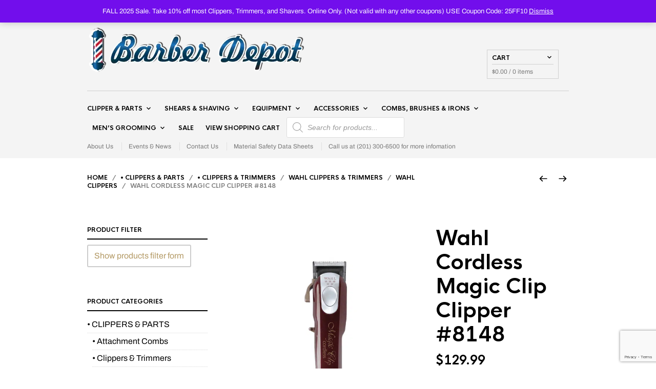

--- FILE ---
content_type: text/html; charset=UTF-8
request_url: https://www.barberdepots.com/product/wahl-cordless-magic-clip-clipper-8148/
body_size: 118604
content:
<!DOCTYPE html>

<html lang="en-US">

<head>

	<meta charset="UTF-8" />
	<meta name="viewport" content="width=device-width, initial-scale=1, minimum-scale=1, maximum-scale=1, user-scalable=no" />

	<link rel="profile" href="http://gmpg.org/xfn/11" />
	<link rel="pingback" href="https://www.barberdepots.com/xmlrpc.php" />

	<!-- Google tag (gtag.js) -->
<script async src="https://www.googletagmanager.com/gtag/js?id=AW-928208166"></script>
<script>
  window.dataLayer = window.dataLayer || [];
  function gtag(){dataLayer.push(arguments);}
  gtag('js', new Date());

  gtag('config', 'AW-928208166');
</script>
    	
	<meta name='robots' content='index, follow, max-image-preview:large, max-snippet:-1, max-video-preview:-1' />
<!-- Google tag (gtag.js) consent mode dataLayer added by Site Kit -->
<script type="text/javascript" id="google_gtagjs-js-consent-mode-data-layer">
/* <![CDATA[ */
window.dataLayer = window.dataLayer || [];function gtag(){dataLayer.push(arguments);}
gtag('consent', 'default', {"ad_personalization":"denied","ad_storage":"denied","ad_user_data":"denied","analytics_storage":"denied","functionality_storage":"denied","security_storage":"denied","personalization_storage":"denied","region":["AT","BE","BG","CH","CY","CZ","DE","DK","EE","ES","FI","FR","GB","GR","HR","HU","IE","IS","IT","LI","LT","LU","LV","MT","NL","NO","PL","PT","RO","SE","SI","SK"],"wait_for_update":500});
window._googlesitekitConsentCategoryMap = {"statistics":["analytics_storage"],"marketing":["ad_storage","ad_user_data","ad_personalization"],"functional":["functionality_storage","security_storage"],"preferences":["personalization_storage"]};
window._googlesitekitConsents = {"ad_personalization":"denied","ad_storage":"denied","ad_user_data":"denied","analytics_storage":"denied","functionality_storage":"denied","security_storage":"denied","personalization_storage":"denied","region":["AT","BE","BG","CH","CY","CZ","DE","DK","EE","ES","FI","FR","GB","GR","HR","HU","IE","IS","IT","LI","LT","LU","LV","MT","NL","NO","PL","PT","RO","SE","SI","SK"],"wait_for_update":500};
/* ]]> */
</script>
<!-- End Google tag (gtag.js) consent mode dataLayer added by Site Kit -->

	<!-- This site is optimized with the Yoast SEO Premium plugin v26.7 (Yoast SEO v26.7) - https://yoast.com/wordpress/plugins/seo/ -->
	<title>Wahl Cordless Magic Clip Clipper #8148 - Barber Depot</title>
<link data-rocket-prefetch href="https://pagead2.googlesyndication.com" rel="dns-prefetch">
<link data-rocket-prefetch href="https://www.paypal.com" rel="dns-prefetch">
<link data-rocket-prefetch href="https://www.gstatic.com" rel="dns-prefetch">
<link data-rocket-prefetch href="https://www.googletagmanager.com" rel="dns-prefetch">
<link data-rocket-prefetch href="https://fonts.gstatic.com" rel="dns-prefetch">
<link data-rocket-prefetch href="https://googleads.g.doubleclick.net" rel="dns-prefetch">
<link data-rocket-prefetch href="https://www.google.com" rel="dns-prefetch">
<link data-rocket-prefetch href="https://embed.wiserreview.com" rel="dns-prefetch">
<link data-rocket-prefetch href="https://accounts.google.com" rel="dns-prefetch">
<link data-rocket-prefetch href="https://cdn.trustindex.io" rel="dns-prefetch">
<link crossorigin data-rocket-preload as="font" href="https://fonts.gstatic.com/s/archivo/v25/k3kBo8UDI-1M0wlSfdzyIEkpwTM29hr-8mTYCxCmuA.woff2" rel="preload">
<link crossorigin data-rocket-preload as="font" href="https://www.barberdepots.com/wp-content/themes/theretailer/inc/fonts/theme-fonts/subset-HKNova-Regular.woff" rel="preload">
<style id="wpr-usedcss">img:is([sizes=auto i],[sizes^="auto," i]){contain-intrinsic-size:3000px 1500px}:root{--background:0 0% 100%;--foreground:222.2 84% 4.9%;--card:0 0% 100%;--card-foreground:222.2 84% 4.9%;--popover:0 0% 100%;--popover-foreground:222.2 84% 4.9%;--primary:221.2 83.2% 53.3%;--primary-foreground:210 40% 98%;--secondary:210 40% 96.1%;--secondary-foreground:222.2 47.4% 11.2%;--muted:210 40% 96.1%;--muted-foreground:215.4 16.3% 46.9%;--accent:210 40% 96.1%;--accent-foreground:222.2 47.4% 11.2%;--destructive:0 84.2% 60.2%;--destructive-foreground:210 40% 98%;--border:214.3 31.8% 91.4%;--input:214.3 31.8% 91.4%;--ring:221.2 83.2% 53.3%;--radius:8px}.disabled\:tw-pointer-events-none:disabled{pointer-events:none}.disabled\:tw-cursor-not-allowed:disabled{cursor:not-allowed}.disabled\:tw-opacity-50:disabled{opacity:.5}*,::after,::before{--tw-border-spacing-x:0;--tw-border-spacing-y:0;--tw-translate-x:0;--tw-translate-y:0;--tw-rotate:0;--tw-skew-x:0;--tw-skew-y:0;--tw-scale-x:1;--tw-scale-y:1;--tw-pan-x: ;--tw-pan-y: ;--tw-pinch-zoom: ;--tw-scroll-snap-strictness:proximity;--tw-gradient-from-position: ;--tw-gradient-via-position: ;--tw-gradient-to-position: ;--tw-ordinal: ;--tw-slashed-zero: ;--tw-numeric-figure: ;--tw-numeric-spacing: ;--tw-numeric-fraction: ;--tw-ring-inset: ;--tw-ring-offset-width:0px;--tw-ring-offset-color:#fff;--tw-ring-color:rgba(59, 130, 246, .5);--tw-ring-offset-shadow:0 0 #0000;--tw-ring-shadow:0 0 #0000;--tw-shadow:0 0 #0000;--tw-shadow-colored:0 0 #0000;--tw-blur: ;--tw-brightness: ;--tw-contrast: ;--tw-grayscale: ;--tw-hue-rotate: ;--tw-invert: ;--tw-saturate: ;--tw-sepia: ;--tw-drop-shadow: ;--tw-backdrop-blur: ;--tw-backdrop-brightness: ;--tw-backdrop-contrast: ;--tw-backdrop-grayscale: ;--tw-backdrop-hue-rotate: ;--tw-backdrop-invert: ;--tw-backdrop-opacity: ;--tw-backdrop-saturate: ;--tw-backdrop-sepia: }::backdrop{--tw-border-spacing-x:0;--tw-border-spacing-y:0;--tw-translate-x:0;--tw-translate-y:0;--tw-rotate:0;--tw-skew-x:0;--tw-skew-y:0;--tw-scale-x:1;--tw-scale-y:1;--tw-pan-x: ;--tw-pan-y: ;--tw-pinch-zoom: ;--tw-scroll-snap-strictness:proximity;--tw-gradient-from-position: ;--tw-gradient-via-position: ;--tw-gradient-to-position: ;--tw-ordinal: ;--tw-slashed-zero: ;--tw-numeric-figure: ;--tw-numeric-spacing: ;--tw-numeric-fraction: ;--tw-ring-inset: ;--tw-ring-offset-width:0px;--tw-ring-offset-color:#fff;--tw-ring-color:rgba(59, 130, 246, .5);--tw-ring-offset-shadow:0 0 #0000;--tw-ring-shadow:0 0 #0000;--tw-shadow:0 0 #0000;--tw-shadow-colored:0 0 #0000;--tw-blur: ;--tw-brightness: ;--tw-contrast: ;--tw-grayscale: ;--tw-hue-rotate: ;--tw-invert: ;--tw-saturate: ;--tw-sepia: ;--tw-drop-shadow: ;--tw-backdrop-blur: ;--tw-backdrop-brightness: ;--tw-backdrop-contrast: ;--tw-backdrop-grayscale: ;--tw-backdrop-hue-rotate: ;--tw-backdrop-invert: ;--tw-backdrop-opacity: ;--tw-backdrop-saturate: ;--tw-backdrop-sepia: }.easy-autocomplete{position:relative}.easy-autocomplete input{border-color:#ccc;border-radius:4px;border-style:solid;border-width:1px;box-shadow:0 1px 2px rgba(0,0,0,.1) inset;color:#555;float:none;padding:6px 12px}.easy-autocomplete input:focus,.easy-autocomplete input:hover{box-shadow:none}.easy-autocomplete a{display:block}.easy-autocomplete-container{left:0;position:absolute;width:100%;z-index:2}.easy-autocomplete-container ul{background:#fff;border-top:1px dotted #ccc;display:none;margin-top:0;padding-bottom:0;padding-left:0;position:relative;top:-1px}.easy-autocomplete-container ul .eac-category,.easy-autocomplete-container ul li{background:inherit;border-color:#ccc;border-image:none;border-style:solid;border-width:0 1px;display:block;font-size:14px;font-weight:400;padding:4px 12px}.easy-autocomplete-container ul li:last-child{border-radius:0 0 2px 2px;border-width:0 1px 1px}.easy-autocomplete-container ul li.selected{background:#ebebeb;cursor:pointer}.easy-autocomplete-container ul li.selected div{font-weight:400}.easy-autocomplete-container ul li div{display:block;font-weight:400;word-break:break-all}.easy-autocomplete-container ul li b{font-weight:700}.easy-autocomplete-container ul .eac-category{font-color:#aaa;font-style:italic}.eac-description .eac-item span{color:#aaa;font-style:italic;font-size:.9em}.eac-icon-left .eac-item img{margin-right:4px;max-height:30px}.eac-icon-right .eac-item{margin-top:8px;min-height:24px;position:relative}.eac-icon-right .eac-item img{margin-left:4px;max-height:30px;position:absolute;right:-4px;top:-8px}img.emoji{display:inline!important;border:none!important;box-shadow:none!important;height:1em!important;width:1em!important;margin:0 .07em!important;vertical-align:-.1em!important;background:0 0!important;padding:0!important}:where(.wp-block-button__link){border-radius:9999px;box-shadow:none;padding:calc(.667em + 2px) calc(1.333em + 2px);text-decoration:none}:root :where(.wp-block-button .wp-block-button__link.is-style-outline),:root :where(.wp-block-button.is-style-outline>.wp-block-button__link){border:2px solid;padding:.667em 1.333em}:root :where(.wp-block-button .wp-block-button__link.is-style-outline:not(.has-text-color)),:root :where(.wp-block-button.is-style-outline>.wp-block-button__link:not(.has-text-color)){color:currentColor}:root :where(.wp-block-button .wp-block-button__link.is-style-outline:not(.has-background)),:root :where(.wp-block-button.is-style-outline>.wp-block-button__link:not(.has-background)){background-color:initial;background-image:none}:where(.wp-block-calendar table:not(.has-background) th){background:#ddd}:where(.wp-block-columns){margin-bottom:1.75em}:where(.wp-block-columns.has-background){padding:1.25em 2.375em}:where(.wp-block-post-comments input[type=submit]){border:none}:where(.wp-block-cover-image:not(.has-text-color)),:where(.wp-block-cover:not(.has-text-color)){color:#fff}:where(.wp-block-cover-image.is-light:not(.has-text-color)),:where(.wp-block-cover.is-light:not(.has-text-color)){color:#000}:root :where(.wp-block-cover h1:not(.has-text-color)),:root :where(.wp-block-cover h2:not(.has-text-color)),:root :where(.wp-block-cover h3:not(.has-text-color)),:root :where(.wp-block-cover h4:not(.has-text-color)),:root :where(.wp-block-cover h5:not(.has-text-color)),:root :where(.wp-block-cover h6:not(.has-text-color)),:root :where(.wp-block-cover p:not(.has-text-color)){color:inherit}:where(.wp-block-file){margin-bottom:1.5em}:where(.wp-block-file__button){border-radius:2em;display:inline-block;padding:.5em 1em}:where(.wp-block-file__button):is(a):active,:where(.wp-block-file__button):is(a):focus,:where(.wp-block-file__button):is(a):hover,:where(.wp-block-file__button):is(a):visited{box-shadow:none;color:#fff;opacity:.85;text-decoration:none}.wp-block-gallery:not(.has-nested-images){display:flex;flex-wrap:wrap;list-style-type:none;margin:0;padding:0}.wp-block-gallery:not(.has-nested-images) .blocks-gallery-item{display:flex;flex-direction:column;flex-grow:1;justify-content:center;margin:0 1em 1em 0;position:relative;width:calc(50% - 1em)}.wp-block-gallery:not(.has-nested-images) .blocks-gallery-item:nth-of-type(2n){margin-right:0}.wp-block-gallery:not(.has-nested-images) .blocks-gallery-item figure{align-items:flex-end;display:flex;height:100%;justify-content:flex-start;margin:0}.wp-block-gallery:not(.has-nested-images) .blocks-gallery-item img{display:block;height:auto;max-width:100%;width:auto}.wp-block-gallery:not(.has-nested-images) .blocks-gallery-item:last-child{margin-right:0}.wp-block-gallery:not(.is-cropped) .blocks-gallery-item{align-self:flex-start}:where(.wp-block-group.wp-block-group-is-layout-constrained){position:relative}.wp-block-image>a,.wp-block-image>figure>a{display:inline-block}.wp-block-image img{box-sizing:border-box;height:auto;max-width:100%;vertical-align:bottom}@media not (prefers-reduced-motion){.wp-block-image img.hide{visibility:hidden}.wp-block-image img.show{animation:.4s show-content-image}}.wp-block-image[style*=border-radius] img,.wp-block-image[style*=border-radius]>a{border-radius:inherit}.wp-block-image :where(figcaption){margin-bottom:1em;margin-top:.5em}:root :where(.wp-block-image.is-style-rounded img,.wp-block-image .is-style-rounded img){border-radius:9999px}.wp-block-image figure{margin:0}@keyframes show-content-image{0%{visibility:hidden}99%{visibility:hidden}to{visibility:visible}}:where(.wp-block-latest-comments:not([style*=line-height] .wp-block-latest-comments__comment)){line-height:1.1}:where(.wp-block-latest-comments:not([style*=line-height] .wp-block-latest-comments__comment-excerpt p)){line-height:1.8}:root :where(.wp-block-latest-posts.is-grid){padding:0}:root :where(.wp-block-latest-posts.wp-block-latest-posts__list){padding-left:0}ol,ul{box-sizing:border-box}:root :where(.wp-block-list.has-background){padding:1.25em 2.375em}:where(.wp-block-navigation.has-background .wp-block-navigation-item a:not(.wp-element-button)),:where(.wp-block-navigation.has-background .wp-block-navigation-submenu a:not(.wp-element-button)){padding:.5em 1em}:where(.wp-block-navigation .wp-block-navigation__submenu-container .wp-block-navigation-item a:not(.wp-element-button)),:where(.wp-block-navigation .wp-block-navigation__submenu-container .wp-block-navigation-submenu a:not(.wp-element-button)),:where(.wp-block-navigation .wp-block-navigation__submenu-container .wp-block-navigation-submenu button.wp-block-navigation-item__content),:where(.wp-block-navigation .wp-block-navigation__submenu-container .wp-block-pages-list__item button.wp-block-navigation-item__content){padding:.5em 1em}:root :where(p.has-background){padding:1.25em 2.375em}:where(p.has-text-color:not(.has-link-color)) a{color:inherit}:where(.wp-block-post-comments-form) input:not([type=submit]),:where(.wp-block-post-comments-form) textarea{border:1px solid #949494;font-family:inherit;font-size:1em}:where(.wp-block-post-comments-form) input:where(:not([type=submit]):not([type=checkbox])),:where(.wp-block-post-comments-form) textarea{padding:calc(.667em + 2px)}:where(.wp-block-post-excerpt){box-sizing:border-box;margin-bottom:var(--wp--style--block-gap);margin-top:var(--wp--style--block-gap)}.wp-block-post-title{box-sizing:border-box}.wp-block-post-title{word-break:break-word}.wp-block-post-title :where(a){display:inline-block;font-family:inherit;font-size:inherit;font-style:inherit;font-weight:inherit;letter-spacing:inherit;line-height:inherit;text-decoration:inherit}:where(.wp-block-preformatted.has-background){padding:1.25em 2.375em}:where(.wp-block-search__button){border:1px solid #ccc;padding:6px 10px}:where(.wp-block-search__input){font-family:inherit;font-size:inherit;font-style:inherit;font-weight:inherit;letter-spacing:inherit;line-height:inherit;text-transform:inherit}:where(.wp-block-search__button-inside .wp-block-search__inside-wrapper){border:1px solid #949494;box-sizing:border-box;padding:4px}:where(.wp-block-search__button-inside .wp-block-search__inside-wrapper) .wp-block-search__input{border:none;border-radius:0;padding:0 4px}:where(.wp-block-search__button-inside .wp-block-search__inside-wrapper) .wp-block-search__input:focus{outline:0}:where(.wp-block-search__button-inside .wp-block-search__inside-wrapper) :where(.wp-block-search__button){padding:4px 8px}:root :where(.wp-block-separator.is-style-dots){height:auto;line-height:1;text-align:center}:root :where(.wp-block-separator.is-style-dots):before{color:currentColor;content:"···";font-family:serif;font-size:1.5em;letter-spacing:2em;padding-left:2em}:root :where(.wp-block-site-logo.is-style-rounded){border-radius:9999px}:where(.wp-block-social-links:not(.is-style-logos-only)) .wp-social-link{background-color:#f0f0f0;color:#444}:where(.wp-block-social-links:not(.is-style-logos-only)) .wp-social-link-amazon{background-color:#f90;color:#fff}:where(.wp-block-social-links:not(.is-style-logos-only)) .wp-social-link-bandcamp{background-color:#1ea0c3;color:#fff}:where(.wp-block-social-links:not(.is-style-logos-only)) .wp-social-link-behance{background-color:#0757fe;color:#fff}:where(.wp-block-social-links:not(.is-style-logos-only)) .wp-social-link-bluesky{background-color:#0a7aff;color:#fff}:where(.wp-block-social-links:not(.is-style-logos-only)) .wp-social-link-codepen{background-color:#1e1f26;color:#fff}:where(.wp-block-social-links:not(.is-style-logos-only)) .wp-social-link-deviantart{background-color:#02e49b;color:#fff}:where(.wp-block-social-links:not(.is-style-logos-only)) .wp-social-link-discord{background-color:#5865f2;color:#fff}:where(.wp-block-social-links:not(.is-style-logos-only)) .wp-social-link-dribbble{background-color:#e94c89;color:#fff}:where(.wp-block-social-links:not(.is-style-logos-only)) .wp-social-link-dropbox{background-color:#4280ff;color:#fff}:where(.wp-block-social-links:not(.is-style-logos-only)) .wp-social-link-etsy{background-color:#f45800;color:#fff}:where(.wp-block-social-links:not(.is-style-logos-only)) .wp-social-link-facebook{background-color:#0866ff;color:#fff}:where(.wp-block-social-links:not(.is-style-logos-only)) .wp-social-link-fivehundredpx{background-color:#000;color:#fff}:where(.wp-block-social-links:not(.is-style-logos-only)) .wp-social-link-flickr{background-color:#0461dd;color:#fff}:where(.wp-block-social-links:not(.is-style-logos-only)) .wp-social-link-foursquare{background-color:#e65678;color:#fff}:where(.wp-block-social-links:not(.is-style-logos-only)) .wp-social-link-github{background-color:#24292d;color:#fff}:where(.wp-block-social-links:not(.is-style-logos-only)) .wp-social-link-goodreads{background-color:#eceadd;color:#382110}:where(.wp-block-social-links:not(.is-style-logos-only)) .wp-social-link-google{background-color:#ea4434;color:#fff}:where(.wp-block-social-links:not(.is-style-logos-only)) .wp-social-link-gravatar{background-color:#1d4fc4;color:#fff}:where(.wp-block-social-links:not(.is-style-logos-only)) .wp-social-link-instagram{background-color:#f00075;color:#fff}:where(.wp-block-social-links:not(.is-style-logos-only)) .wp-social-link-lastfm{background-color:#e21b24;color:#fff}:where(.wp-block-social-links:not(.is-style-logos-only)) .wp-social-link-linkedin{background-color:#0d66c2;color:#fff}:where(.wp-block-social-links:not(.is-style-logos-only)) .wp-social-link-mastodon{background-color:#3288d4;color:#fff}:where(.wp-block-social-links:not(.is-style-logos-only)) .wp-social-link-medium{background-color:#000;color:#fff}:where(.wp-block-social-links:not(.is-style-logos-only)) .wp-social-link-meetup{background-color:#f6405f;color:#fff}:where(.wp-block-social-links:not(.is-style-logos-only)) .wp-social-link-patreon{background-color:#000;color:#fff}:where(.wp-block-social-links:not(.is-style-logos-only)) .wp-social-link-pinterest{background-color:#e60122;color:#fff}:where(.wp-block-social-links:not(.is-style-logos-only)) .wp-social-link-pocket{background-color:#ef4155;color:#fff}:where(.wp-block-social-links:not(.is-style-logos-only)) .wp-social-link-reddit{background-color:#ff4500;color:#fff}:where(.wp-block-social-links:not(.is-style-logos-only)) .wp-social-link-skype{background-color:#0478d7;color:#fff}:where(.wp-block-social-links:not(.is-style-logos-only)) .wp-social-link-snapchat{background-color:#fefc00;color:#fff;stroke:#000}:where(.wp-block-social-links:not(.is-style-logos-only)) .wp-social-link-soundcloud{background-color:#ff5600;color:#fff}:where(.wp-block-social-links:not(.is-style-logos-only)) .wp-social-link-spotify{background-color:#1bd760;color:#fff}:where(.wp-block-social-links:not(.is-style-logos-only)) .wp-social-link-telegram{background-color:#2aabee;color:#fff}:where(.wp-block-social-links:not(.is-style-logos-only)) .wp-social-link-threads{background-color:#000;color:#fff}:where(.wp-block-social-links:not(.is-style-logos-only)) .wp-social-link-tiktok{background-color:#000;color:#fff}:where(.wp-block-social-links:not(.is-style-logos-only)) .wp-social-link-tumblr{background-color:#011835;color:#fff}:where(.wp-block-social-links:not(.is-style-logos-only)) .wp-social-link-twitch{background-color:#6440a4;color:#fff}:where(.wp-block-social-links:not(.is-style-logos-only)) .wp-social-link-twitter{background-color:#1da1f2;color:#fff}:where(.wp-block-social-links:not(.is-style-logos-only)) .wp-social-link-vimeo{background-color:#1eb7ea;color:#fff}:where(.wp-block-social-links:not(.is-style-logos-only)) .wp-social-link-vk{background-color:#4680c2;color:#fff}:where(.wp-block-social-links:not(.is-style-logos-only)) .wp-social-link-wordpress{background-color:#3499cd;color:#fff}:where(.wp-block-social-links:not(.is-style-logos-only)) .wp-social-link-whatsapp{background-color:#25d366;color:#fff}:where(.wp-block-social-links:not(.is-style-logos-only)) .wp-social-link-x{background-color:#000;color:#fff}:where(.wp-block-social-links:not(.is-style-logos-only)) .wp-social-link-yelp{background-color:#d32422;color:#fff}:where(.wp-block-social-links:not(.is-style-logos-only)) .wp-social-link-youtube{background-color:red;color:#fff}:where(.wp-block-social-links.is-style-logos-only) .wp-social-link{background:0 0}:where(.wp-block-social-links.is-style-logos-only) .wp-social-link svg{height:1.25em;width:1.25em}:where(.wp-block-social-links.is-style-logos-only) .wp-social-link-amazon{color:#f90}:where(.wp-block-social-links.is-style-logos-only) .wp-social-link-bandcamp{color:#1ea0c3}:where(.wp-block-social-links.is-style-logos-only) .wp-social-link-behance{color:#0757fe}:where(.wp-block-social-links.is-style-logos-only) .wp-social-link-bluesky{color:#0a7aff}:where(.wp-block-social-links.is-style-logos-only) .wp-social-link-codepen{color:#1e1f26}:where(.wp-block-social-links.is-style-logos-only) .wp-social-link-deviantart{color:#02e49b}:where(.wp-block-social-links.is-style-logos-only) .wp-social-link-discord{color:#5865f2}:where(.wp-block-social-links.is-style-logos-only) .wp-social-link-dribbble{color:#e94c89}:where(.wp-block-social-links.is-style-logos-only) .wp-social-link-dropbox{color:#4280ff}:where(.wp-block-social-links.is-style-logos-only) .wp-social-link-etsy{color:#f45800}:where(.wp-block-social-links.is-style-logos-only) .wp-social-link-facebook{color:#0866ff}:where(.wp-block-social-links.is-style-logos-only) .wp-social-link-fivehundredpx{color:#000}:where(.wp-block-social-links.is-style-logos-only) .wp-social-link-flickr{color:#0461dd}:where(.wp-block-social-links.is-style-logos-only) .wp-social-link-foursquare{color:#e65678}:where(.wp-block-social-links.is-style-logos-only) .wp-social-link-github{color:#24292d}:where(.wp-block-social-links.is-style-logos-only) .wp-social-link-goodreads{color:#382110}:where(.wp-block-social-links.is-style-logos-only) .wp-social-link-google{color:#ea4434}:where(.wp-block-social-links.is-style-logos-only) .wp-social-link-gravatar{color:#1d4fc4}:where(.wp-block-social-links.is-style-logos-only) .wp-social-link-instagram{color:#f00075}:where(.wp-block-social-links.is-style-logos-only) .wp-social-link-lastfm{color:#e21b24}:where(.wp-block-social-links.is-style-logos-only) .wp-social-link-linkedin{color:#0d66c2}:where(.wp-block-social-links.is-style-logos-only) .wp-social-link-mastodon{color:#3288d4}:where(.wp-block-social-links.is-style-logos-only) .wp-social-link-medium{color:#000}:where(.wp-block-social-links.is-style-logos-only) .wp-social-link-meetup{color:#f6405f}:where(.wp-block-social-links.is-style-logos-only) .wp-social-link-patreon{color:#000}:where(.wp-block-social-links.is-style-logos-only) .wp-social-link-pinterest{color:#e60122}:where(.wp-block-social-links.is-style-logos-only) .wp-social-link-pocket{color:#ef4155}:where(.wp-block-social-links.is-style-logos-only) .wp-social-link-reddit{color:#ff4500}:where(.wp-block-social-links.is-style-logos-only) .wp-social-link-skype{color:#0478d7}:where(.wp-block-social-links.is-style-logos-only) .wp-social-link-snapchat{color:#fff;stroke:#000}:where(.wp-block-social-links.is-style-logos-only) .wp-social-link-soundcloud{color:#ff5600}:where(.wp-block-social-links.is-style-logos-only) .wp-social-link-spotify{color:#1bd760}:where(.wp-block-social-links.is-style-logos-only) .wp-social-link-telegram{color:#2aabee}:where(.wp-block-social-links.is-style-logos-only) .wp-social-link-threads{color:#000}:where(.wp-block-social-links.is-style-logos-only) .wp-social-link-tiktok{color:#000}:where(.wp-block-social-links.is-style-logos-only) .wp-social-link-tumblr{color:#011835}:where(.wp-block-social-links.is-style-logos-only) .wp-social-link-twitch{color:#6440a4}:where(.wp-block-social-links.is-style-logos-only) .wp-social-link-twitter{color:#1da1f2}:where(.wp-block-social-links.is-style-logos-only) .wp-social-link-vimeo{color:#1eb7ea}:where(.wp-block-social-links.is-style-logos-only) .wp-social-link-vk{color:#4680c2}:where(.wp-block-social-links.is-style-logos-only) .wp-social-link-whatsapp{color:#25d366}:where(.wp-block-social-links.is-style-logos-only) .wp-social-link-wordpress{color:#3499cd}:where(.wp-block-social-links.is-style-logos-only) .wp-social-link-x{color:#000}:where(.wp-block-social-links.is-style-logos-only) .wp-social-link-yelp{color:#d32422}:where(.wp-block-social-links.is-style-logos-only) .wp-social-link-youtube{color:red}:root :where(.wp-block-social-links .wp-social-link a){padding:.25em}:root :where(.wp-block-social-links.is-style-logos-only .wp-social-link a){padding:0}:root :where(.wp-block-social-links.is-style-pill-shape .wp-social-link a){padding-left:.6666666667em;padding-right:.6666666667em}:root :where(.wp-block-tag-cloud.is-style-outline){display:flex;flex-wrap:wrap;gap:1ch}:root :where(.wp-block-tag-cloud.is-style-outline a){border:1px solid;font-size:unset!important;margin-right:0;padding:1ch 2ch;text-decoration:none!important}:root :where(.wp-block-table-of-contents){box-sizing:border-box}:where(.wp-block-term-description){box-sizing:border-box;margin-bottom:var(--wp--style--block-gap);margin-top:var(--wp--style--block-gap)}:where(pre.wp-block-verse){font-family:inherit}.entry-content{counter-reset:footnotes}:root{--wp--preset--font-size--normal:16px;--wp--preset--font-size--huge:42px}.screen-reader-text{border:0;clip-path:inset(50%);height:1px;margin:-1px;overflow:hidden;padding:0;position:absolute;width:1px;word-wrap:normal!important}.screen-reader-text:focus{background-color:#ddd;clip-path:none;color:#444;display:block;font-size:1em;height:auto;left:5px;line-height:normal;padding:15px 23px 14px;text-decoration:none;top:5px;width:auto;z-index:100000}html :where(.has-border-color){border-style:solid}html :where([style*=border-top-color]){border-top-style:solid}html :where([style*=border-right-color]){border-right-style:solid}html :where([style*=border-bottom-color]){border-bottom-style:solid}html :where([style*=border-left-color]){border-left-style:solid}html :where([style*=border-width]){border-style:solid}html :where([style*=border-top-width]){border-top-style:solid}html :where([style*=border-right-width]){border-right-style:solid}html :where([style*=border-bottom-width]){border-bottom-style:solid}html :where([style*=border-left-width]){border-left-style:solid}html :where(img[class*=wp-image-]){height:auto;max-width:100%}:where(figure){margin:0 0 1em}html :where(.is-position-sticky){--wp-admin--admin-bar--position-offset:var(--wp-admin--admin-bar--height,0px)}:root :where(.wp-block-image figcaption){color:#555;font-size:13px;text-align:center}.wp-block-image{margin:0 0 1em}:where(.wp-block-group.has-background){padding:1.25em 2.375em}:root :where(.wp-block-template-part.has-background){margin-bottom:0;margin-top:0;padding:1.25em 2.375em}:root{--swiper-theme-color:#007aff}.swiper-container{margin-left:auto;margin-right:auto;position:relative;overflow:hidden;list-style:none;padding:0;z-index:1}.swiper-wrapper{position:relative;width:100%;height:100%;z-index:1;display:-webkit-box;display:-ms-flexbox;display:flex;-webkit-transition-property:-webkit-transform;transition-property:-webkit-transform;-o-transition-property:transform;transition-property:transform;transition-property:transform,-webkit-transform;-webkit-box-sizing:content-box;box-sizing:content-box}.swiper-wrapper{-webkit-transform:translate3d(0,0,0);transform:translate3d(0,0,0)}.swiper-slide{-ms-flex-negative:0;flex-shrink:0;width:100%;height:100%;position:relative;-webkit-transition-property:-webkit-transform;transition-property:-webkit-transform;-o-transition-property:transform;transition-property:transform;transition-property:transform,-webkit-transform}.swiper-slide-invisible-blank{visibility:hidden}:root{--swiper-navigation-size:44px}.swiper-button-next,.swiper-button-prev{position:absolute;top:50%;width:calc(var(--swiper-navigation-size)/ 44 * 27);height:var(--swiper-navigation-size);margin-top:calc(-1 * var(--swiper-navigation-size)/ 2);z-index:10;cursor:pointer;display:-webkit-box;display:-ms-flexbox;display:flex;-webkit-box-align:center;-ms-flex-align:center;align-items:center;-webkit-box-pack:center;-ms-flex-pack:center;justify-content:center;color:var(--swiper-navigation-color,var(--swiper-theme-color))}.swiper-button-next.swiper-button-disabled,.swiper-button-prev.swiper-button-disabled{opacity:.35;cursor:auto;pointer-events:none}.swiper-button-next:after,.swiper-button-prev:after{font-family:swiper-icons;font-size:var(--swiper-navigation-size);text-transform:none!important;letter-spacing:0;text-transform:none;font-variant:initial;line-height:1}.swiper-button-prev{left:10px;right:auto}.swiper-button-prev:after{content:'prev'}.swiper-button-next{right:10px;left:auto}.swiper-button-next:after{content:'next'}.swiper-button-lock{display:none}.swiper-pagination{position:absolute;text-align:center;-webkit-transition:opacity .3s;-o-transition:opacity .3s;transition:.3s opacity;-webkit-transform:translate3d(0,0,0);transform:translate3d(0,0,0);z-index:10}.swiper-pagination.swiper-pagination-hidden{opacity:0}.swiper-container-horizontal>.swiper-pagination-bullets{bottom:10px;left:0;width:100%}.swiper-pagination-bullets-dynamic{overflow:hidden;font-size:0}.swiper-pagination-bullets-dynamic .swiper-pagination-bullet{-webkit-transform:scale(.33);-ms-transform:scale(.33);transform:scale(.33);position:relative}.swiper-pagination-bullets-dynamic .swiper-pagination-bullet-active{-webkit-transform:scale(1);-ms-transform:scale(1);transform:scale(1)}.swiper-pagination-bullets-dynamic .swiper-pagination-bullet-active-main{-webkit-transform:scale(1);-ms-transform:scale(1);transform:scale(1)}.swiper-pagination-bullets-dynamic .swiper-pagination-bullet-active-next{-webkit-transform:scale(.66);-ms-transform:scale(.66);transform:scale(.66)}.swiper-pagination-bullet{width:8px;height:8px;display:inline-block;border-radius:100%;background:#000;opacity:.2}button.swiper-pagination-bullet{border:none;margin:0;padding:0;-webkit-box-shadow:none;box-shadow:none;-webkit-appearance:none;-moz-appearance:none;appearance:none}.swiper-pagination-clickable .swiper-pagination-bullet{cursor:pointer}.swiper-pagination-bullet-active{opacity:1;background:var(--swiper-pagination-color,var(--swiper-theme-color))}.swiper-container-horizontal>.swiper-pagination-bullets .swiper-pagination-bullet{margin:0 4px}.swiper-container-horizontal>.swiper-pagination-bullets.swiper-pagination-bullets-dynamic{left:50%;-webkit-transform:translateX(-50%);-ms-transform:translateX(-50%);transform:translateX(-50%);white-space:nowrap}.swiper-container-horizontal>.swiper-pagination-bullets.swiper-pagination-bullets-dynamic .swiper-pagination-bullet{-webkit-transition:left .2s,-webkit-transform .2s;transition:.2s left,.2s -webkit-transform;-o-transition:transform .2s,left .2s;transition:.2s transform,.2s left;transition:.2s transform,.2s left,.2s -webkit-transform}.swiper-pagination-lock{display:none}.swiper-scrollbar-drag{height:100%;width:100%;position:relative;background:rgba(0,0,0,.5);border-radius:10px;left:0;top:0}.swiper-scrollbar-lock{display:none}.swiper-zoom-container{width:100%;height:100%;display:-webkit-box;display:-ms-flexbox;display:flex;-webkit-box-pack:center;-ms-flex-pack:center;justify-content:center;-webkit-box-align:center;-ms-flex-align:center;align-items:center;text-align:center}.swiper-zoom-container>canvas,.swiper-zoom-container>img,.swiper-zoom-container>svg{max-width:100%;max-height:100%;-o-object-fit:contain;object-fit:contain}.swiper-slide-zoomed{cursor:move}.swiper-lazy-preloader{width:42px;height:42px;position:absolute;left:50%;top:50%;margin-left:-21px;margin-top:-21px;z-index:10;-webkit-transform-origin:50%;-ms-transform-origin:50%;transform-origin:50%;-webkit-animation:1s linear infinite swiper-preloader-spin;animation:1s linear infinite swiper-preloader-spin;-webkit-box-sizing:border-box;box-sizing:border-box;border:4px solid var(--swiper-preloader-color,var(--swiper-theme-color));border-radius:50%;border-top-color:transparent}@-webkit-keyframes swiper-preloader-spin{to{-webkit-transform:rotate(360deg);transform:rotate(360deg)}}@keyframes swiper-preloader-spin{to{-webkit-transform:rotate(360deg);transform:rotate(360deg)}}.swiper-container .swiper-notification{position:absolute;left:0;top:0;pointer-events:none;opacity:0;z-index:-1000}@-webkit-keyframes gbt_18_hideUp{49%{-webkit-transform:translatey(-100%);transform:translatey(-100%)}50%{opacity:0;-webkit-transform:translatey(100%);transform:translatey(100%)}51%{opacity:1}}@keyframes gbt_18_hideUp{49%{-webkit-transform:translatey(-100%);transform:translatey(-100%)}50%{opacity:0;-webkit-transform:translatey(100%);transform:translatey(100%)}51%{opacity:1}}@-webkit-keyframes gbt_18_hideDown{49%{-webkit-transform:translatey(100%);transform:translatey(100%)}50%{opacity:0;-webkit-transform:translatey(-100%);transform:translatey(-100%)}51%{opacity:1}}@keyframes gbt_18_hideDown{49%{-webkit-transform:translatey(100%);transform:translatey(100%)}50%{opacity:0;-webkit-transform:translatey(-100%);transform:translatey(-100%)}51%{opacity:1}}@-webkit-keyframes gbt_18_scaleIn{0%{-webkit-transform:scale(1.8);transform:scale(1.8)}to{-webkit-transform:scale(1);transform:scale(1)}}@keyframes gbt_18_scaleIn{0%{-webkit-transform:scale(1.8);transform:scale(1.8)}to{-webkit-transform:scale(1);transform:scale(1)}}body.admin-bar .gbt_18_default_slider{height:calc(100vh - 106px)}.gbt_18_default_slider{display:-webkit-box;display:-ms-flexbox;display:flex;-webkit-box-orient:vertical;-webkit-box-direction:normal;-ms-flex-direction:column;flex-direction:column;overflow:hidden;height:100vh;position:relative}.gbt_18_default_slider .gbt_18_content{width:100%;overflow:hidden;-webkit-box-ordinal-group:2;-ms-flex-order:1;order:1;height:calc(100vh - (100vh - 100px))}.gbt_18_default_slider .gbt_18_content .gbt_18_slide_header{font-size:0;opacity:0;visibility:hidden}.gbt_18_default_slider .gbt_18_content .gbt_18_slide_header .gbt_18_current_slide.gbt_18_slide_up{-webkit-animation:.9s cubic-bezier(.455,.03,.515,.955) gbt_18_hideUp;animation:.9s cubic-bezier(.455,.03,.515,.955) gbt_18_hideUp}.gbt_18_default_slider .gbt_18_content .gbt_18_slide_header .gbt_18_current_slide.gbt_18_slide_down{-webkit-animation:.9s cubic-bezier(.455,.03,.515,.955) gbt_18_hideDown;animation:.9s cubic-bezier(.455,.03,.515,.955) gbt_18_hideDown}.gbt_18_default_slider .gbt_18_img{width:100%;position:relative;overflow:hidden;height:calc(100vh - 100px)}.gbt_18_default_slider .gbt_18_img .gbt_18_mobile_controls{position:absolute;width:auto;right:28px;bottom:28px;z-index:2}.gbt_18_default_slider .gbt_18_img .gbt_18_mobile_controls span{font-size:16px;width:44px;height:44px;display:-webkit-inline-box;display:-ms-inline-flexbox;display:inline-flex;-webkit-box-align:center;-ms-flex-align:center;align-items:center;-webkit-box-pack:center;-ms-flex-pack:center;justify-content:center;cursor:pointer;background-color:#fff;border-radius:50px}.gbt_18_default_slider .gbt_18_img .gbt_18_mobile_controls span.gbt_18_next_slide{margin-left:10px}.gbt_18_default_slider .gbt_18_img .gbt_18_image_link{width:100%;display:block;overflow:hidden;position:absolute;top:0;-webkit-transition:.9s cubic-bezier(.8, 0, .2, 1);-o-transition:.9s cubic-bezier(.8, 0, .2, 1);transition:.9s cubic-bezier(.8, 0, .2, 1);opacity:0;z-index:-1;height:100%}.gbt_18_default_slider .gbt_18_img .gbt_18_image_link.gbt_18_active{z-index:1}.gbt_18_default_slider .gbt_18_img .gbt_18_image_link.gbt_18_active img{-webkit-animation:.9s cubic-bezier(.8,0,.2,1) gbt_18_scaleIn;animation:.9s cubic-bezier(.8,0,.2,1) gbt_18_scaleIn}.gbt_18_default_slider .gbt_18_img .gbt_18_image_link img{display:block;max-width:100%;height:100%;-o-object-fit:cover;object-fit:cover;width:100%}@media (min-width:992px){body.admin-bar .gbt_18_default_slider{height:calc(100vh - 32px)}.gbt_18_default_slider{-webkit-box-orient:horizontal;-webkit-box-direction:normal;-ms-flex-direction:row;flex-direction:row;-webkit-box-align:stretch;-ms-flex-align:stretch;align-items:stretch;position:relative}.gbt_18_default_slider .gbt_18_content{width:50%;-webkit-box-ordinal-group:1;-ms-flex-order:0;order:0;height:100%}.gbt_18_default_slider .gbt_18_img{width:50%;height:100%}.gbt_18_default_slider .gbt_18_img .gbt_18_mobile_controls{display:none}.gbt_18_default_slider .gbt_18_img .gbt_18_image_link{height:100%}.gbt_18_default_slider .gbt_18_img .gbt_18_image_link img{height:100%}}.wp-block-getbowtied-carousel{padding:0}.wp-block-getbowtied-carousel .gbt_18_swiper-container{cursor:-webkit-grab;cursor:grab;opacity:0;overflow:hidden;visibility:hidden;-webkit-transition:opacity 1s ease-in-out;-o-transition:opacity 1s ease-in-out;transition:opacity 1s ease-in-out}.wp-block-getbowtied-carousel .gbt_18_swiper-container.loaded{opacity:1;visibility:visible}.wp-block-getbowtied-carousel .gbt_18_swiper-container{margin:0 50px 50px}.wp-block-getbowtied-carousel .swiper-wrapper{padding-bottom:20px}.wp-block-getbowtied-carousel .swiper-wrapper .swiper-slide ul{margin:0;padding:0}.wp-block-getbowtied-carousel .swiper-wrapper .swiper-slide ul.products{width:100%}.wp-block-getbowtied-carousel .swiper-wrapper .swiper-slide ul.products li{opacity:1;display:block;-webkit-transform:none;-ms-transform:none;transform:none;margin:0;padding:0;width:100%}.wp-block-getbowtied-carousel .swiper-wrapper .swiper-slide ul.products li img{width:100%}.wp-block-getbowtied-carousel .swiper-button-next,.wp-block-getbowtied-carousel .swiper-button-prev{background:0 0;-webkit-transition:.35s ease-in-out;-o-transition:.35s ease-in-out;transition:all .35s ease-in-out;display:none}@media screen and (min-width:769px){.wp-block-getbowtied-carousel .swiper-button-next,.wp-block-getbowtied-carousel .swiper-button-prev{display:block}}.wp-block-getbowtied-carousel .swiper-button-prev{left:-50px;text-align:left}.wp-block-getbowtied-carousel .swiper-button-prev:after{content:none}.wp-block-getbowtied-carousel .swiper-button-next{right:-50px;text-align:right}.wp-block-getbowtied-carousel .swiper-button-next:after{content:none}.wp-block-getbowtied-carousel .swiper-button-next,.wp-block-getbowtied-carousel .swiper-button-prev{fill:#000}.wp-block-getbowtied-carousel .swiper-pagination-bullet-active{background:#000}.wp-block-getbowtied-carousel .swiper-pagination-bullet{background:0 0;border:1px solid #000;opacity:1}.wp-block-getbowtied-carousel .swiper-pagination-bullet.swiper-pagination-bullet-active{border:none;background:#000}.wp-block-getbowtied-carousel .swiper-container-horizontal>.swiper-pagination-bullets{bottom:0;position:relative;margin-top:50px}body{margin:0;padding:0}@-webkit-keyframes gbt_18_fadeIn{0%{opacity:0}to{opacity:1}}@keyframes gbt_18_fadeIn{0%{opacity:0}to{opacity:1}}.gbt_18_pagination{position:fixed;top:50%;left:0;z-index:9999;padding:30px;-webkit-transform:translateY(-50%);-ms-transform:translateY(-50%);transform:translateY(-50%);opacity:0;-webkit-animation:1.9s cubic-bezier(.455,.03,.515,.955) gbt_18_fadeIn;animation:1.9s cubic-bezier(.455,.03,.515,.955) gbt_18_fadeIn;-webkit-animation-fill-mode:forwards;animation-fill-mode:forwards}.gbt_18_pagination a{text-decoration:none;font-size:16px;color:#000;margin-bottom:10px;display:inline-block}.gbt_18_snap_look_book{width:100vw;margin-left:calc(-100vw / 2 + 100% / 2);margin-right:calc(-100vw / 2 + 100% / 2);display:inline-block}.gbt_18_snap_look_book h1{margin:0;font-size:100px;display:block;text-align:center}.gbt_18_snap_look_book img{max-width:100%;display:block}.gbt_18_snap_look_book a{text-decoration:none}.gbt_18_snap_look_book .gbt_18_scroll_down_button{width:46px;height:46px;border-style:solid;border-width:1px;position:relative;display:block;border-radius:46px;margin:0 auto;cursor:pointer}.gbt_18_snap_look_book .gbt_18_scroll_down_button svg{width:24px;height:24px;position:relative;top:11px;left:10px}.gbt_18_snap_look_book .gbt_18_hero_look_book_item{background-position:center;background-size:cover;background-repeat:no-repeat;-webkit-box-pack:center;-ms-flex-pack:center;justify-content:center;-webkit-box-align:center;-ms-flex-align:center;align-items:center;display:-webkit-box;display:-ms-flexbox;display:flex;-webkit-box-orient:vertical;-webkit-box-direction:normal;-ms-flex-direction:column;flex-direction:column}.swiper-button-next:after,.swiper-button-prev:after{content:none}.gbt_18_tr_slider .gbt_18_tr_slider_pagination.disabled{display:none}:root{--wp--preset--aspect-ratio--square:1;--wp--preset--aspect-ratio--4-3:4/3;--wp--preset--aspect-ratio--3-4:3/4;--wp--preset--aspect-ratio--3-2:3/2;--wp--preset--aspect-ratio--2-3:2/3;--wp--preset--aspect-ratio--16-9:16/9;--wp--preset--aspect-ratio--9-16:9/16;--wp--preset--color--black:#000000;--wp--preset--color--cyan-bluish-gray:#abb8c3;--wp--preset--color--white:#ffffff;--wp--preset--color--pale-pink:#f78da7;--wp--preset--color--vivid-red:#cf2e2e;--wp--preset--color--luminous-vivid-orange:#ff6900;--wp--preset--color--luminous-vivid-amber:#fcb900;--wp--preset--color--light-green-cyan:#7bdcb5;--wp--preset--color--vivid-green-cyan:#00d084;--wp--preset--color--pale-cyan-blue:#8ed1fc;--wp--preset--color--vivid-cyan-blue:#0693e3;--wp--preset--color--vivid-purple:#9b51e0;--wp--preset--gradient--vivid-cyan-blue-to-vivid-purple:linear-gradient(135deg,rgba(6, 147, 227, 1) 0%,rgb(155, 81, 224) 100%);--wp--preset--gradient--light-green-cyan-to-vivid-green-cyan:linear-gradient(135deg,rgb(122, 220, 180) 0%,rgb(0, 208, 130) 100%);--wp--preset--gradient--luminous-vivid-amber-to-luminous-vivid-orange:linear-gradient(135deg,rgba(252, 185, 0, 1) 0%,rgba(255, 105, 0, 1) 100%);--wp--preset--gradient--luminous-vivid-orange-to-vivid-red:linear-gradient(135deg,rgba(255, 105, 0, 1) 0%,rgb(207, 46, 46) 100%);--wp--preset--gradient--very-light-gray-to-cyan-bluish-gray:linear-gradient(135deg,rgb(238, 238, 238) 0%,rgb(169, 184, 195) 100%);--wp--preset--gradient--cool-to-warm-spectrum:linear-gradient(135deg,rgb(74, 234, 220) 0%,rgb(151, 120, 209) 20%,rgb(207, 42, 186) 40%,rgb(238, 44, 130) 60%,rgb(251, 105, 98) 80%,rgb(254, 248, 76) 100%);--wp--preset--gradient--blush-light-purple:linear-gradient(135deg,rgb(255, 206, 236) 0%,rgb(152, 150, 240) 100%);--wp--preset--gradient--blush-bordeaux:linear-gradient(135deg,rgb(254, 205, 165) 0%,rgb(254, 45, 45) 50%,rgb(107, 0, 62) 100%);--wp--preset--gradient--luminous-dusk:linear-gradient(135deg,rgb(255, 203, 112) 0%,rgb(199, 81, 192) 50%,rgb(65, 88, 208) 100%);--wp--preset--gradient--pale-ocean:linear-gradient(135deg,rgb(255, 245, 203) 0%,rgb(182, 227, 212) 50%,rgb(51, 167, 181) 100%);--wp--preset--gradient--electric-grass:linear-gradient(135deg,rgb(202, 248, 128) 0%,rgb(113, 206, 126) 100%);--wp--preset--gradient--midnight:linear-gradient(135deg,rgb(2, 3, 129) 0%,rgb(40, 116, 252) 100%);--wp--preset--font-size--small:13px;--wp--preset--font-size--medium:20px;--wp--preset--font-size--large:36px;--wp--preset--font-size--x-large:42px;--wp--preset--spacing--20:0.44rem;--wp--preset--spacing--30:0.67rem;--wp--preset--spacing--40:1rem;--wp--preset--spacing--50:1.5rem;--wp--preset--spacing--60:2.25rem;--wp--preset--spacing--70:3.38rem;--wp--preset--spacing--80:5.06rem;--wp--preset--shadow--natural:6px 6px 9px rgba(0, 0, 0, .2);--wp--preset--shadow--deep:12px 12px 50px rgba(0, 0, 0, .4);--wp--preset--shadow--sharp:6px 6px 0px rgba(0, 0, 0, .2);--wp--preset--shadow--outlined:6px 6px 0px -3px rgba(255, 255, 255, 1),6px 6px rgba(0, 0, 0, 1);--wp--preset--shadow--crisp:6px 6px 0px rgba(0, 0, 0, 1)}:where(.is-layout-flex){gap:.5em}:where(.is-layout-grid){gap:.5em}:where(.wp-block-post-template.is-layout-flex){gap:1.25em}:where(.wp-block-post-template.is-layout-grid){gap:1.25em}:where(.wp-block-columns.is-layout-flex){gap:2em}:where(.wp-block-columns.is-layout-grid){gap:2em}:root :where(.wp-block-pullquote){font-size:1.5em;line-height:1.6}#cartbounty-pro-exit-intent-close,#cartbounty-pro-exit-intent-form-container,#cartbounty-pro-exit-intent-submit,#cartbounty-pro-tool-close-coupon-message:after{-webkit-transition:.3s cubic-bezier(.38,1.09,.5,.98);-moz-transition:.3s cubic-bezier(.38,1.09,.5,.98);-o-transition:.3s cubic-bezier(.38,1.09,.5,.98);transition:all .3s cubic-bezier(.38,1.09,.5,.98)}#cartbounty-pro-exit-intent-form,#cartbounty-pro-tool-coupon{z-index:-1;opacity:0;visibility:hidden;position:fixed;width:100%;height:100%;top:0;left:0;overflow:auto}#cartbounty-pro-tool-coupon{top:25px;left:50%;transform:translateX(-50%);z-index:99999999;opacity:1;visibility:visible;height:auto;max-width:550px;padding:12px 50px;border-radius:4px 4px 4px 4px;-moz-border-radius:4px;-webkit-border-radius:4px 4px 4px 4px;background-color:#0f834d;color:#fff}#cartbounty-pro-tool-close-coupon-message{cursor:pointer;padding:12px 20px;position:absolute;top:0;right:0}#cartbounty-pro-tool-close-coupon-message:after,#cartbounty-pro-tool-coupon:before{content:'';display:inline-block;position:absolute;height:15px;width:15px;background-repeat:no-repeat;background-position:center;top:0;margin:18px}#cartbounty-pro-tool-coupon:before{left:5px;background-image:url("data:image/svg+xml,%3Csvg xmlns='http://www.w3.org/2000/svg' viewBox='0 0 70 70'%3E%3Ccircle fill='%234eaa17' cx='35' cy='35' r='35'/%3E%3Ccircle fill='%235cb521' cx='35' cy='35' r='31.41'/%3E%3Cpath fill='%23caf2b0' d='M38.3,51.34a5.93,5.93,0,0,1-9.16,1.12L17.42,37.62a4,4,0,0,1,0-5.68l1.89-1.89a4,4,0,0,1,5.68,0l8.26,10.22L44.87,21.12a3.7,3.7,0,0,1,5.49-1l1.56,1.25A4.92,4.92,0,0,1,53,27.84Z'/%3E%3C/svg%3E")}#cartbounty-pro-tool-close-coupon-message:after{position:relative;height:12px;width:12px;opacity:.6;margin:0;background-image:url("data:image/svg+xml,%3Csvg xmlns='http://www.w3.org/2000/svg' viewBox='0 0 12 12'%3E%3Cline x1='1' y1='11' x2='11' y2='1' stroke='%23fff' stroke-width='2'/%3E%3Cline x1='1' y1='1' x2='11' y2='11' stroke='%23fff' stroke-width='2'/%3E%3C/svg%3E")}#cartbounty-pro-tool-close-coupon-message:hover:after{opacity:1}.cartbounty-pro-fade-in-down{animation:.6s forwards fadeInDown}.cartbounty-pro-fade-out-up{animation:.6s forwards fadeOutUp}#cartbounty-pro-exit-intent-form-backdrop{position:fixed;top:0;left:0;height:100%;width:100%;background:#000;opacity:0;z-index:0;display:block;visibility:hidden;cursor:pointer;-webkit-transition:.6s cubic-bezier(.38,1.09,.5,.98);-moz-transition:.6s cubic-bezier(.38,1.09,.5,.98);-o-transition:.6s cubic-bezier(.38,1.09,.5,.98);transition:all .6s cubic-bezier(.38,1.09,.5,.98)}#cartbounty-pro-exit-intent-form-backdrop.cartbounty-pro-visible,#cartbounty-pro-exit-intent-form.cartbounty-pro-visible,.cartbounty-pro-visible #cartbounty-pro-exit-intent-form-container{z-index:99999999;opacity:1;visibility:visible}#cartbounty-pro-exit-intent-form-backdrop.cartbounty-pro-visible{z-index:99999998;opacity:.5}#cartbounty-pro-exit-intent-form.cartbounty-pro-visible.cartbounty-pro-fade-out #cartbounty-pro-exit-intent-form-backdrop,#cartbounty-pro-exit-intent-form.cartbounty-pro-visible.cartbounty-pro-fade-out #cartbounty-pro-exit-intent-form-container{opacity:0}#cartbounty-pro-exit-intent-close{height:42px;width:42px;top:20px;right:20px;position:absolute;cursor:pointer;padding:15px;opacity:.6;z-index:2;overflow:hidden}#cartbounty-pro-exit-intent-close:hover{opacity:1}#cartbounty-pro-exit-intent-form-container{position:relative;padding:60px 60px 50px;opacity:0;overflow-x:hidden}#cartbounty-pro-exit-intent-form-content-l{text-align:center}#cartbounty-pro-exit-intent-form-content img{display:block;margin:0 auto;margin-bottom:20px;max-height:30vh;width:auto;max-width:100%}#cartbounty-pro-exit-intent-submit{opacity:.9}#cartbounty-pro-exit-intent-submit:hover{opacity:1}#cartbounty-pro-exit-intent-form h2{font-size:34px;line-height:42px;margin-top:0;margin-bottom:15px}#cartbounty-pro-exit-intent-form p{font-size:15px;line-height:20px;margin:0;padding:0 0 20px}.cartbounty-pro-ei-left #cartbounty-pro-exit-intent-form-container{width:70%;height:100%;left:-100%;top:0;padding:0;overflow-y:auto;display:-webkit-box;display:-moz-box;display:-ms-flexbox;display:-webkit-flex;display:flex;border-radius:0 0 0 0;-moz-border-radius:0;-webkit-border-radius:0px 0px 0px 0px}.cartbounty-pro-ei-left #cartbounty-pro-exit-intent-form-content{position:relative;height:auto;max-width:600px;width:100%;padding:20px 60px 30px;margin:auto}.cartbounty-pro-ei-left.cartbounty-pro-visible #cartbounty-pro-exit-intent-form-container{left:0}@media screen and (max-width:768px){.cartbounty-pro-ei-left #cartbounty-pro-exit-intent-form-container{width:80%}}.cartbounty-pro-fade-out{opacity:0}#cartbounty-pro-exit-intent-submit{display:inline-block;width:36%;padding:10px 5%;position:relative;margin:0;height:50px;float:none;min-width:unset;border:0}#cartbounty-pro-exit-intent-form input{width:62%;min-width:unset;display:inline-block;height:50px;vertical-align:top;padding:12px 10px;margin:0}#cartbounty-pro-exit-intent-form input:focus{outline-color:transparent}#cartbounty-pro-exit-intent-form input{padding-left:15px;padding-right:15px}@media screen and (max-width:576px){.cartbounty-pro-ei-left #cartbounty-pro-exit-intent-form-container{width:90%}.cartbounty-pro-ei-left #cartbounty-pro-exit-intent-form-content{padding:10px 30px 20px}#cartbounty-pro-exit-intent-form input{width:100%;margin-bottom:10px}#cartbounty-pro-exit-intent-form-container{padding:30px 30px 20px}#cartbounty-pro-exit-intent-submit{width:auto;display:block}}@media screen and (max-width:320px){#cartbounty-pro-exit-intent-form h2{font-size:26px;line-height:36px}}@keyframes fadeIn{0%{opacity:0}100%{opacity:1}}@keyframes fadeInDown{0%{opacity:0;transform:translate(-50%,-20px)}100%{opacity:1;transform:translate(-50%,0)}}@keyframes fadeOutUp{0%{opacity:1;transform:translate(-50%,0)}100%{opacity:0;transform:translate(-50%,-20px)}}.woof_container{padding-bottom:5px;margin-bottom:9px}.woof_container select{width:100%}.woof_container label{display:inline-block!important}ul.woof_list{margin:0!important;list-style:none!important}li.woof_list{list-style:none!important}.woof_list li{list-style:none!important}.woof_block_html_items ul{margin-left:0!important}.woof_list label{vertical-align:middle;padding-top:4px;padding-bottom:4px;display:inline-block!important}.woof_auto_show{position:absolute;z-index:1001;width:100%}.woof_sid_auto_shortcode .woof_container{width:33%;min-width:150px}.woof_sid_auto_shortcode .woof_container{overflow-x:hidden;overflow-y:auto;min-height:fit-content;max-height:250px}.woof_sid_auto_shortcode .woof_container_slider{overflow:visible}.woof_sid_auto_shortcode .woof_container_inner{padding-left:5px}.woof_submit_search_form{float:left}li.woof_childs_list_li{padding-bottom:0!important}div.woof_info_popup{position:fixed;top:48%;left:48%;z-index:10001;display:none;overflow:hidden;padding:20px;border-radius:5px;background-color:rgba(0,0,0,.6);box-shadow:inset 0 0 0 1px rgba(0,0,0,.6),inset 0 0 0 2px rgba(255,255,255,.2);color:#fff;font-size:22px;font-family:Oswald,sans-serif}.woof_products_top_panel{overflow:hidden;line-height:32px;margin:5px 0 15px;display:none;position:relative;z-index:99;clear:both}.woof_products_top_panel_ul li ul li{margin:0 5px 0 0!important}.woof_products_top_panel_ul a{text-decoration:none!important}.woof_reset_button_2{padding:2px 7px}.woof_products_top_panel ul{margin:0!important;padding:0!important}.woof_products_top_panel li{float:left;margin:0 15px 0 0!important;list-style:none!important}.woof_products_top_panel li a{text-decoration:none}.woof_products_top_panel li a:hover{text-decoration:none}.woof_products_top_panel li span{padding-right:16px;background:var(--wpr-bg-ecec514c-3464-42b9-8486-4ae54f9e9235);background-size:14px 14px;background-repeat:no-repeat;background-position:right}.woof_products_top_panel li span:hover{background-size:14px 14px}.woof_sid_auto_shortcode{background:#fff;border:1px solid #eee;border-radius:3px;box-shadow:inset 0 1px 0 0 #fff;background:#fefefe;margin-bottom:11px;clear:both}.woof_sid_auto_shortcode.woof{padding:16px}.woof_edit_view{position:relative;float:right;clear:both;opacity:.7;z-index:9999;margin-top:-20px}.woof_container_overlay{position:relative;border:1px solid orange}.woof_container_overlay_item{display:none;color:red;padding:4px}.woof_hide_auto_form,.woof_show_auto_form{display:inline-block!important;margin-bottom:3px!important}.woof_hide_auto_form,.woof_show_auto_form{background:url("https://www.barberdepots.com/wp-content/plugins/woocommerce-products-filter/img/magnifying-glass.svg");background-size:cover;width:32px;height:32px;display:inline-block;background-repeat:no-repeat}.woocommerce-ordering{position:relative;z-index:3}.woof_sid_auto_shortcode .woof_redraw_zone{position:relative;width:100%;z-index:1001;display:flex;flex-wrap:wrap}.woof_childs_list_opener{vertical-align:middle;margin-left:7px!important;margin-top:0!important;display:inline-block!important;line-height:0!important}.woof_childs_list_opener span{display:inline-block;background-size:cover!important;background-repeat:no-repeat!important;background-position:right;width:13px;height:13px}.woof_childs_list_opener span.woof_is_closed{background:var(--wpr-bg-a2d9d698-ef1b-4afe-8d29-f78e433759ab)}.woof_childs_list_opener span.woof_is_opened{background:var(--wpr-bg-e07a9af1-54b4-438a-ab16-1a50ba0d1b3a)}.woof_childs_list_opener span:hover{background-size:18px 18px}ul.woof_list li{margin:0 3px 4px}.woof .widget_price_filter .price_slider_amount{text-align:right;line-height:2.4em;font-size:.8751em}.woof .widget_price_filter .price_slider_amount .button{float:right!important}.woof .widget_price_filter .price_slider_wrapper .ui-widget-content{border-radius:1em;background:#d5d5d5}.woof .widget_price_filter .price_slider_wrapper .ui-widget-content{background-color:#602053;border:0;border-radius:1em}.woof .widget_price_filter .price_slider_wrapper .ui-widget-content{background:#d5d5d5;border-radius:1em}.woof .woocommerce .widget_price_filter .price_slider{margin-bottom:1em}.woof .widget_price_filter .price_slider{margin-bottom:1em}.woof_overflow_hidden{overflow:hidden}.woof_sid_widget .woof_edit_view{display:none}.woof_price_filter_dropdown{width:100%}.chosen-container{margin-bottom:3px;max-width:100%}.woof_checkbox_label{margin-left:7px!important}a.woof_front_toggle{float:right;text-decoration:none!important}.woof_redraw_zone a.woof_front_toggle img{height:20px}.woof_radio_term_reset_visible{display:inline-block!important;padding:2px 0 0 7px;position:absolute}.woof label{cursor:pointer}.woof_hidden_term{display:none!important}a.woof_start_filtering_btn{display:inline-block;padding:9px 12px;border:2px solid #ccc;border-radius:3px;text-decoration:none!important;transition:all .5s}a.woof_start_filtering_btn:hover{color:#0073d2!important;border-color:#0073d2;text-decoration:none}a.woof_start_filtering_btn2{display:inline-block;padding:9px 12px;border:2px solid #0073d2;border-radius:7px;text-decoration:none!important;color:#0073d2!important}.woof_price_filter_txt{min-width:75px!important;max-width:49%}a.chosen-single{text-decoration:none!important}input.woof_checkbox_term,input.woof_radio_term{vertical-align:middle}@media only screen and (max-width :992px){.woof_sid_auto_shortcode .woof_container{clear:both;width:100%}.woof_sid_auto_shortcode .woof_container .chosen-container{width:100%!important}.woof_sid_auto_shortcode .woof_container_slider .woof_block_html_items{height:auto!important;min-height:auto!important;max-height:auto!important}}.easy-autocomplete-container ul{margin:0!important}.woof_container_inner .woof_tooltip_header{display:inline-block;height:15px;width:auto;vertical-align:top}.woof_container_inner h4{margin-bottom:9px}.woof_container .woof_container_inner input[type=search]{line-height:normal!important;border:1px solid #eee}.woof_show_filter_for_mobile.woof{opacity:.95;position:fixed;top:100%;background:#fff;z-index:9999;overflow:auto;height:100%;display:block!important;width:100%;right:0;padding:30px;padding-bottom:100px;animation:.5s move_top;animation-fill-mode:forwards}.woof_hide_mobile_filter img,.woof_show_mobile_filter img{display:inline-block;width:30px}.woof_hide_mobile_filter span,.woof_show_mobile_filter span{font-size:20px;display:inline-block;vertical-align:top;font-weight:600}.woof_hide_mobile_filter{margin-bottom:10px;display:none;cursor:pointer}.woof_show_filter_for_mobile .woof_hide_mobile_filter{display:block}@keyframes move_top{100%{top:30px}}.woof .widget_price_filter .price_slider_amount .button{float:left}.woof_use_beauty_scroll::-webkit-scrollbar{width:6px}.woof_use_beauty_scroll::-webkit-scrollbar-track{box-shadow:inset 0 0 6px rgba(100,100,100,.3);border-radius:5px}.woof_use_beauty_scroll::-webkit-scrollbar-thumb{border-radius:5px;background:rgba(220,220,220,.8);box-shadow:inset 0 0 6px rgba(200,200,200,.5)}.woof_use_beauty_scroll::-webkit-scrollbar-thumb:window-inactive{background:rgba(120,120,120,.4)}.woof_use_beauty_scroll{overflow-y:scroll}ul.woof_list{padding-left:0!important;margin-left:0!important}.widget .woof_redraw_zone ul li,.widget .woof_redraw_zone ul li a{border-bottom:none;padding:0;box-shadow:none;margin:0}.widget .woof_redraw_zone ol,.widget .woof_redraw_zone ul{border:none;box-shadow:none}.woof_auto_show_indent{background:#fff}.widget_price_filter .price_slider_wrapper .price_slider{min-width:200px}.woof_redraw_zone.woof_blur_redraw_zone{position:relative;filter:blur(12px);background-image:linear-gradient(90deg,transparent,rgba(255,255,255,.5) 50%,transparent 100%),linear-gradient(#ddd 100%,transparent 0);background-repeat:no-repeat;background-size:75px 100%,100% 100%,100% 16px,100% 30px;background-position:-185px 0,center 0,center 115px,center 142px;box-sizing:border-box;animation:1.3s ease-in-out infinite woof-animloader}@keyframes woof-animloader{to{background-position:100% 0,center 0,center 115px,center 142px}}.woof_products_top_panel li span,.woof_products_top_panel2 li span{background:var(--wpr-bg-c6dbebdc-bf73-4b37-bbe1-b515ab04e491);background-size:14px 14px;background-repeat:no-repeat;background-position:right}.woof_edit_view{display:none}.chosen-container{position:relative;display:inline-block;vertical-align:middle;font-size:13px;user-select:none}.chosen-container *{box-sizing:border-box}.chosen-container a{cursor:pointer}.chosen-container .chosen-results li.disabled-result{display:list-item;color:#ccc;cursor:default}.chosen-container-active .chosen-single{border:1px solid #5897fb}.chosen-container-active.chosen-with-drop .chosen-single{border:1px solid #aaa;border-bottom-right-radius:0;border-bottom-left-radius:0}.chosen-container-active.chosen-with-drop .chosen-single div{border-left:none;background:0 0}.chosen-container-active.chosen-with-drop .chosen-single div b{background-position:-18px 2px}.chosen-disabled{opacity:.5!important;cursor:default}.chosen-disabled .chosen-single{cursor:default}.chosen-rtl{text-align:right}.chosen-rtl .chosen-single{overflow:visible;padding:0 8px 0 0}.chosen-rtl .chosen-single span{margin-right:0;margin-left:26px;direction:rtl}.chosen-rtl .chosen-single-with-deselect span{margin-left:38px}.chosen-rtl .chosen-single div{right:auto;left:3px}.chosen-rtl .chosen-single abbr{right:auto;left:26px}.chosen-rtl.chosen-container-active.chosen-with-drop .chosen-single div{border-right:none}.icheckbox_flat.disabled{background-position:-44px 0;cursor:default}.icheckbox_flat.checked.disabled{background-position:-66px 0}.iradio_flat.disabled{background-position:-132px 0;cursor:default}.iradio_flat.checked.disabled{background-position:-154px 0}.icheckbox_flat-red.disabled{background-position:-44px 0;cursor:default}.icheckbox_flat-red.checked.disabled{background-position:-66px 0}.iradio_flat-red.disabled{background-position:-132px 0;cursor:default}.iradio_flat-red.checked.disabled{background-position:-154px 0}.icheckbox_flat-green.disabled{background-position:-44px 0;cursor:default}.icheckbox_flat-green.checked.disabled{background-position:-66px 0}.iradio_flat-green.disabled{background-position:-132px 0;cursor:default}.iradio_flat-green.checked.disabled{background-position:-154px 0}.icheckbox_flat-blue.disabled{background-position:-44px 0;cursor:default}.icheckbox_flat-blue.checked.disabled{background-position:-66px 0}.iradio_flat-blue.disabled{background-position:-132px 0;cursor:default}.iradio_flat-blue.checked.disabled{background-position:-154px 0}.icheckbox_flat-aero.disabled{background-position:-44px 0;cursor:default}.icheckbox_flat-aero.checked.disabled{background-position:-66px 0}.iradio_flat-aero.disabled{background-position:-132px 0;cursor:default}.iradio_flat-aero.checked.disabled{background-position:-154px 0}.icheckbox_flat-grey.disabled{background-position:-44px 0;cursor:default}.icheckbox_flat-grey.checked.disabled{background-position:-66px 0}.iradio_flat-grey.disabled{background-position:-132px 0;cursor:default}.iradio_flat-grey.checked.disabled{background-position:-154px 0}.icheckbox_flat-orange.disabled{background-position:-44px 0;cursor:default}.icheckbox_flat-orange.checked.disabled{background-position:-66px 0}.iradio_flat-orange.disabled{background-position:-132px 0;cursor:default}.iradio_flat-orange.checked.disabled{background-position:-154px 0}.icheckbox_flat-yellow.disabled{background-position:-44px 0;cursor:default}.icheckbox_flat-yellow.checked.disabled{background-position:-66px 0}.iradio_flat-yellow.disabled{background-position:-132px 0;cursor:default}.iradio_flat-yellow.checked.disabled{background-position:-154px 0}.icheckbox_flat-pink.disabled{background-position:-44px 0;cursor:default}.icheckbox_flat-pink.checked.disabled{background-position:-66px 0}.iradio_flat-pink.disabled{background-position:-132px 0;cursor:default}.iradio_flat-pink.checked.disabled{background-position:-154px 0}.icheckbox_flat-purple.disabled{background-position:-44px 0;cursor:default}.icheckbox_flat-purple.checked.disabled{background-position:-66px 0}.iradio_flat-purple.disabled{background-position:-132px 0;cursor:default}.iradio_flat-purple.checked.disabled{background-position:-154px 0}.icheckbox_square.disabled{background-position:-72px 0;cursor:default}.icheckbox_square.checked.disabled{background-position:-96px 0}.iradio_square.disabled{background-position:-192px 0;cursor:default}.iradio_square.checked.disabled{background-position:-216px 0}.icheckbox_square-red.disabled{background-position:-72px 0;cursor:default}.icheckbox_square-red.checked.disabled{background-position:-96px 0}.iradio_square-red.disabled{background-position:-192px 0;cursor:default}.iradio_square-red.checked.disabled{background-position:-216px 0}.icheckbox_square-green.disabled{background-position:-72px 0;cursor:default}.icheckbox_square-green.checked.disabled{background-position:-96px 0}.iradio_square-green.disabled{background-position:-192px 0;cursor:default}.iradio_square-green.checked.disabled{background-position:-216px 0}.icheckbox_square-blue.disabled{background-position:-72px 0;cursor:default}.icheckbox_square-blue.checked.disabled{background-position:-96px 0}.iradio_square-blue.disabled{background-position:-192px 0;cursor:default}.iradio_square-blue.checked.disabled{background-position:-216px 0}.icheckbox_square-aero.disabled{background-position:-72px 0;cursor:default}.icheckbox_square-aero.checked.disabled{background-position:-96px 0}.iradio_square-aero.disabled{background-position:-192px 0;cursor:default}.iradio_square-aero.checked.disabled{background-position:-216px 0}.icheckbox_square-grey.disabled{background-position:-72px 0;cursor:default}.icheckbox_square-grey.checked.disabled{background-position:-96px 0}.iradio_square-grey.disabled{background-position:-192px 0;cursor:default}.iradio_square-grey.checked.disabled{background-position:-216px 0}.icheckbox_square-orange.disabled{background-position:-72px 0;cursor:default}.icheckbox_square-orange.checked.disabled{background-position:-96px 0}.iradio_square-orange.disabled{background-position:-192px 0;cursor:default}.iradio_square-orange.checked.disabled{background-position:-216px 0}.icheckbox_square-yellow.disabled{background-position:-72px 0;cursor:default}.icheckbox_square-yellow.checked.disabled{background-position:-96px 0}.iradio_square-yellow.disabled{background-position:-192px 0;cursor:default}.iradio_square-yellow.checked.disabled{background-position:-216px 0}.icheckbox_square-pink.disabled{background-position:-72px 0;cursor:default}.icheckbox_square-pink.checked.disabled{background-position:-96px 0}.iradio_square-pink.disabled{background-position:-192px 0;cursor:default}.iradio_square-pink.checked.disabled{background-position:-216px 0}.icheckbox_square-purple.disabled{background-position:-72px 0;cursor:default}.icheckbox_square-purple.checked.disabled{background-position:-96px 0}.iradio_square-purple.disabled{background-position:-192px 0;cursor:default}.iradio_square-purple.checked.disabled{background-position:-216px 0}.icheckbox_minimal.disabled{background-position:-60px 0;cursor:default}.icheckbox_minimal.checked.disabled{background-position:-80px 0}.iradio_minimal.disabled{background-position:-160px 0;cursor:default}.iradio_minimal.checked.disabled{background-position:-180px 0}.icheckbox_minimal-red.disabled{background-position:-60px 0;cursor:default}.icheckbox_minimal-red.checked.disabled{background-position:-80px 0}.iradio_minimal-red.disabled{background-position:-160px 0;cursor:default}.iradio_minimal-red.checked.disabled{background-position:-180px 0}.icheckbox_minimal-green.disabled{background-position:-60px 0;cursor:default}.icheckbox_minimal-green.checked.disabled{background-position:-80px 0}.iradio_minimal-green.disabled{background-position:-160px 0;cursor:default}.iradio_minimal-green.checked.disabled{background-position:-180px 0}.icheckbox_minimal-blue.disabled{background-position:-60px 0;cursor:default}.icheckbox_minimal-blue.checked.disabled{background-position:-80px 0}.iradio_minimal-blue.disabled{background-position:-160px 0;cursor:default}.iradio_minimal-blue.checked.disabled{background-position:-180px 0}.icheckbox_minimal-aero.disabled{background-position:-60px 0;cursor:default}.icheckbox_minimal-aero.checked.disabled{background-position:-80px 0}.iradio_minimal-aero.disabled{background-position:-160px 0;cursor:default}.iradio_minimal-aero.checked.disabled{background-position:-180px 0}.icheckbox_minimal-grey.disabled{background-position:-60px 0;cursor:default}.icheckbox_minimal-grey.checked.disabled{background-position:-80px 0}.iradio_minimal-grey.disabled{background-position:-160px 0;cursor:default}.iradio_minimal-grey.checked.disabled{background-position:-180px 0}.icheckbox_minimal-orange.disabled{background-position:-60px 0;cursor:default}.icheckbox_minimal-orange.checked.disabled{background-position:-80px 0}.iradio_minimal-orange.disabled{background-position:-160px 0;cursor:default}.iradio_minimal-orange.checked.disabled{background-position:-180px 0}.icheckbox_minimal-yellow.disabled{background-position:-60px 0;cursor:default}.icheckbox_minimal-yellow.checked.disabled{background-position:-80px 0}.iradio_minimal-yellow.disabled{background-position:-160px 0;cursor:default}.iradio_minimal-yellow.checked.disabled{background-position:-180px 0}.icheckbox_minimal-pink.disabled{background-position:-60px 0;cursor:default}.icheckbox_minimal-pink.checked.disabled{background-position:-80px 0}.iradio_minimal-pink.disabled{background-position:-160px 0;cursor:default}.iradio_minimal-pink.checked.disabled{background-position:-180px 0}.icheckbox_minimal-purple.disabled{background-position:-60px 0;cursor:default}.icheckbox_minimal-purple.checked.disabled{background-position:-80px 0}.iradio_minimal-purple.disabled{background-position:-160px 0;cursor:default}.iradio_minimal-purple.checked.disabled{background-position:-180px 0}.woof_authors li{margin-top:7px!important;list-style-type:none!important}ul.woof_authors{margin:0!important;padding:0!important}:root{--woof_sku_search_go_bg:url("https://www.barberdepots.com/wp-content/plugins/woocommerce-products-filter/ext/by_sku/img/magnifying-glass2.svg")}ul.woof_list_color li{display:inline-block!important}ul.woof_list_color li{display:inline-block;float:none!important;margin:3px 3px 0 0!important;padding:0!important}.woof_color_term{display:block;width:50px;height:50px;border:2px solid #eee;padding:2px;background-clip:content-box;color:#292f38;font-size:0;text-align:center;cursor:pointer;border-radius:4px;transition:border-color .35s ease;background-size:cover!important}.woof_color_term:hover{border-style:double}.woof_color_term.checked{border-color:#292f38}ul.woof_list.woof_list_color{max-width:100%;overflow-x:hidden}ul.woof_list_image li{display:inline-block;float:none!important;margin:0!important;padding:0!important}.woof_image_term{display:block}.woof_image_term.checked,.woof_image_term:hover{border-color:#292f38!important}dl.woof_select_radio_check{margin:0!important}.woof_select_radio_check dd,.woof_select_radio_check dt{margin:0;padding:0}.woof_select_radio_check ul{margin:-1px 0 0}.woof_select_radio_check dd{position:relative}.woof_select_radio_check a,.woof_select_radio_check a:visited{color:#839b05;text-decoration:none;outline:0;font-size:12px}.woof_select_radio_check dt a{background-color:#fff;color:#424035!important;display:block;padding:5px 15px 5px 7px;line-height:18px;overflow:hidden;border:1px solid #eee;border-radius:2px}.woof_select_radio_check dt.woof_select_radio_check_opened a{background-color:#477bff;color:#fff!important;border:1px solid #fff}.woof_select_radio_check dt a span{cursor:pointer;display:inline-block;width:100%;margin-bottom:3px}.woof_select_radio_check dd ul.woof_list{background-color:#fff;border:0;color:#000;display:none;left:0;position:absolute;z-index:9999;top:2px;width:100%;list-style:none;overflow:auto;padding-top:12px}.woof_select_radio_check span.value{display:none}.woof_mutliSelect li{padding:2px 15px 2px 5px}.woof_select_radio_check dd ul.woof_list li a:hover{background-color:#eee}.woof_hida_small{font-size:13px!important;text-align:left!important}.woof_products_top_panel2{overflow:hidden;line-height:23px;margin:5px 0;display:none;position:relative;z-index:99}.woof_products_top_panel2 ul{margin:0!important;padding:0!important}.woof_products_top_panel2 li{float:left;margin:0 5px 5px 0!important;list-style:none!important}.woof_products_top_panel2 li a{text-decoration:none}.woof_products_top_panel2 li a:hover{text-decoration:none}.woof_products_top_panel2 li span{padding-right:16px}.woof_products_top_panel2 li span:hover{background-size:14px 14px}.woof_select_radio_check_opener{background:var(--wpr-bg-065ed0b2-72b6-4e73-8808-20734e4bdf45) 99% 50% no-repeat;outline:0}.woof_select_radio_check_opened .woof_select_radio_check_opener{background:var(--wpr-bg-fda8a043-85d7-4c7d-bed6-bc4ce17b2e20) 99% 50% no-repeat;outline:0}:root{--woof-sd-ie-ch_width:25px;--woof-sd-ie-ch_height:25px;--woof-sd-ie-ch_space:1px;--woof-sd-ie-ch_space_color:#ffffff;--woof-sd-ie-ch_text_top:0;--woof-sd-ie-ch_text_color:#6d6d6d;--woof-sd-ie-ch_hover_text_color:#333333;--woof-sd-ie-ch_selected_text_color:#000000;--woof-sd-ie-ch_font_size:15px;--woof-sd-ie-ch_font_family:inherit;--woof-sd-ie-ch_font_weight:400;--woof-sd-ie-ch_hover_font_weight:400;--woof-sd-ie-ch_selected_font_weight:400;--woof-sd-ie-ch_line_height:18px;--woof-sd-ie-ch_side_padding:0;--woof-sd-ie-ch_color:#ffffff;--woof-sd-ie-ch_hover_color:#79b8ff;--woof-sd-ie-ch_selected_color:#79b8ff;--woof-sd-ie-ch_hover_scale:100;--woof-sd-ie-ch_selected_scale:100;--woof-sd-ie-ch_border_radius:0;--woof-sd-ie-ch_border_width:1px;--woof-sd-ie-ch_hover_border_width:1px;--woof-sd-ie-ch_selected_border_width:1px;--woof-sd-ie-ch_border_color:#79b8ff;--woof-sd-ie-ch_hover_border_color:#79b8ff;--woof-sd-ie-ch_selected_border_color:#79b8ff;--woof-sd-ie-ch_border_style:solid;--woof-sd-ie-ch_hover_border_style:solid;--woof-sd-ie-ch_selected_border_style:solid;--woof-sd-ie-ch_margin_right:9px;--woof-sd-ie-ch_margin_bottom:11px;--woof-sd-ie-ch_childs_left_shift:19px;--woof-sd-ie-ch_transition:300s;--woof-sd-ie-ch_counter_show:inline-flex;--woof-sd-ie-ch_counter_width:14px;--woof-sd-ie-ch_counter_height:14px;--woof-sd-ie-ch_counter_side_padding:0;--woof-sd-ie-ch_counter_top:-2px;--woof-sd-ie-ch_counter_right:0;--woof-sd-ie-ch_counter_font_size:9px;--woof-sd-ie-ch_counter_font_family:consolas;--woof-sd-ie-ch_counter_font_weight:500;--woof-sd-ie-ch_counter_color:#477bff;--woof-sd-ie-ch_counter_bg_color:#ffffff;--woof-sd-ie-ch_counter_border_width:1px;--woof-sd-ie-ch_counter_border_radius:50%;--woof-sd-ie-ch_counter_border_color:#477bff;--woof-sd-ie-ch_counter_border_style:solid}:root{--woof-sd-ie-rad_width:25px;--woof-sd-ie-rad_height:25px;--woof-sd-ie-rad_space:1px;--woof-sd-ie-rad_space_color:#ffffff;--woof-sd-ie-rad_text_top:0;--woof-sd-ie-rad_text_color:#6d6d6d;--woof-sd-ie-rad_hover_text_color:#333333;--woof-sd-ie-rad_selected_text_color:#000000;--woof-sd-ie-rad_font_size:14px;--woof-sd-ie-rad_font_family:inherit;--woof-sd-ie-rad_font_weight:400;--woof-sd-ie-rad_hover_font_weight:400;--woof-sd-ie-rad_selected_font_weight:400;--woof-sd-ie-rad_line_height:18px;--woof-sd-ie-rad_color:#ffffff;--woof-sd-ie-rad_hover_color:#79b8ff;--woof-sd-ie-rad_selected_color:#79b8ff;--woof-sd-ie-rad_hover_scale:100;--woof-sd-ie-rad_selected_scale:100;--woof-sd-ie-rad_border_radius:50%;--woof-sd-ie-rad_border_width:1px;--woof-sd-ie-rad_hover_border_width:1px;--woof-sd-ie-rad_selected_border_width:1px;--woof-sd-ie-rad_border_color:#79b8ff;--woof-sd-ie-rad_hover_border_color:#79b8ff;--woof-sd-ie-rad_selected_border_color:#79b8ff;--woof-sd-ie-rad_border_style:solid;--woof-sd-ie-rad_hover_border_style:solid;--woof-sd-ie-rad_selected_border_style:solid;--woof-sd-ie-rad_margin_right:9px;--woof-sd-ie-rad_margin_bottom:11px;--woof-sd-ie-rad_childs_left_shift:19px;--woof-sd-ie-rad_transition:300s;--woof-sd-ie-rad_counter_show:inline-flex;--woof-sd-ie-rad_counter_width:14px;--woof-sd-ie-rad_counter_height:14px;--woof-sd-ie-rad_counter_side_padding:0;--woof-sd-ie-rad_counter_top:-2px;--woof-sd-ie-rad_counter_right:0;--woof-sd-ie-rad_counter_font_size:9px;--woof-sd-ie-rad_counter_font_family:consolas;--woof-sd-ie-rad_counter_font_weight:500;--woof-sd-ie-rad_counter_color:#477bff;--woof-sd-ie-rad_counter_bg_color:#ffffff;--woof-sd-ie-rad_counter_border_width:1px;--woof-sd-ie-rad_counter_border_radius:50%;--woof-sd-ie-rad_counter_border_color:#477bff;--woof-sd-ie-rad_counter_border_style:solid}:root{--woof-sd-ie-sw_vertex_enabled_bg_color:#79b8ff;--woof-sd-ie-sw_vertex_enabled_border_color:#79b8ff;--woof-sd-ie-sw_vertex_enabled_border_style:solid;--woof-sd-ie-sw_vertex_disabled_bg_color:#ffffff;--woof-sd-ie-sw_vertex_disabled_border_color:#ffffff;--woof-sd-ie-sw_vertex_disabled_border_style:solid;--woof-sd-ie-sw_vertex_border_width:1px;--woof-sd-ie-sw_substrate_enabled_bg_color:#c8e1ff;--woof-sd-ie-sw_substrate_enabled_border_color:#c8e1ff;--woof-sd-ie-sw_substrate_enabled_border_style:solid;--woof-sd-ie-sw_substrate_disabled_bg_color:#9a9999;--woof-sd-ie-sw_substrate_disabled_border_color:#9a9999;--woof-sd-ie-sw_substrate_disabled_border_style:solid;--woof-sd-ie-sw_substrate_border_width:1px;--woof-sd-ie-sw_vertex_size:20px;--woof-sd-ie-sw_vertex_border_radius:50%;--woof-sd-ie-sw_vertex_top:0;--woof-sd-ie-sw_substrate_width:34px;--woof-sd-ie-sw_substrate_height:14px;--woof-sd-ie-sw_substrate_border_radius:8px;--woof-sd-ie-sw_label_font_color:#6d6d6d;--woof-sd-ie-sw_label_font_size:16px;--woof-sd-ie-sw_label_font_weight:400;--woof-sd-ie-sw_label_line_height:23px;--woof-sd-ie-sw_label_font_family:inherit;--woof-sd-ie-sw_label_left:15px;--woof-sd-ie-sw_label_top:-16px;--woof-sd-ie-sw_margin_bottom:5px;--woof-sd-ie-sw_childs_left_shift:15px;--woof-sd-ie-sw_counter_show:inline-flex;--woof-sd-ie-sw_counter_width:14px;--woof-sd-ie-sw_counter_height:14px;--woof-sd-ie-sw_counter_side_padding:0;--woof-sd-ie-sw_counter_top:-2px;--woof-sd-ie-sw_counter_right:-3px;--woof-sd-ie-sw_counter_font_size:9px;--woof-sd-ie-sw_counter_font_family:consolas;--woof-sd-ie-sw_counter_font_weight:500;--woof-sd-ie-sw_counter_color:#477bff;--woof-sd-ie-sw_counter_bg_color:#ffffff;--woof-sd-ie-sw_counter_border_width:1px;--woof-sd-ie-sw_counter_border_radius:50%;--woof-sd-ie-sw_counter_border_color:#477bff;--woof-sd-ie-sw_counter_border_style:solid}:root{--woof-sd-ie-clr_width:60px;--woof-sd-ie-clr_height:60px;--woof-sd-ie-clr_show_tooltip:none;--woof-sd-ie-clr_show_tooltip_count:block-inline;--woof-sd-ie-clr_color:#000000;--woof-sd-ie-clr_hover_scale:110;--woof-sd-ie-clr_selected_scale:110;--woof-sd-ie-clr_border_radius:50%;--woof-sd-ie-clr_border_width:1px;--woof-sd-ie-clr_hover_border_width:1px;--woof-sd-ie-clr_selected_border_width:1px;--woof-sd-ie-clr_border_color:#79b8ff;--woof-sd-ie-clr_hover_border_color:#79b8ff;--woof-sd-ie-clr_selected_border_color:#79b8ff;--woof-sd-ie-clr_border_style:solid;--woof-sd-ie-clr_hover_border_style:dashed;--woof-sd-ie-clr_selected_border_style:dashed;--woof-sd-ie-clr_margin_right:9px;--woof-sd-ie-clr_margin_bottom:11px;--woof-sd-ie-clr_transition:300s;--woof-sd-ie-clr_counter_show:inline-flex;--woof-sd-ie-clr_counter_width:14px;--woof-sd-ie-clr_counter_height:14px;--woof-sd-ie-clr_counter_side_padding:0;--woof-sd-ie-clr_counter_top:4px;--woof-sd-ie-clr_counter_right:0;--woof-sd-ie-clr_counter_font_size:9px;--woof-sd-ie-clr_counter_font_family:consolas;--woof-sd-ie-clr_counter_font_weight:500;--woof-sd-ie-clr_counter_color:#477bff;--woof-sd-ie-clr_counter_bg_color:#ffffff;--woof-sd-ie-clr_counter_border_width:1px;--woof-sd-ie-clr_counter_border_radius:50%;--woof-sd-ie-clr_counter_border_color:#477bff;--woof-sd-ie-clr_counter_border_style:solid}.woof-sd-ie .woof-sd-list-opener{line-height:0;position:relative;top:-1px}.woof-sd-ie woof-sd-list-opener{top:-2px;position:relative}.woof-sd-ie .woof_childs_list_opener span{width:18px;height:18px}.woof-sd-ie .woof_radio_term_reset_visible{position:absolute;right:-9px;top:-11px}:root{--woof-sd-ie-vertex_enabled_bg_color:#79b8ff;--woof-sd-ie-substrate_enabled_bg_color:#c8e1ff;--woof-sd-ie-vertex_disabled_bg_color:#ffffff;--woof-sd-ie-substrate_disabled_bg_color:#9a9999;--woof-sd-ie-vertex_size:20px;--woof-sd-ie-vertex_border_radius:50%;--woof-sd-ie-vertex_top:0;--woof-sd-ie-substrate_width:34px;--woof-sd-ie-substrate_height:14px;--woof-sd-ie-substrate_border_radius:8px;--woof-sd-ie-label_font_color:#333333;--woof-sd-ie-label_font_size:16px;--woof-sd-ie-label_left:15px;--woof-sd-ie-label_top:-18px}.woocommerce .woocommerce-error .button,.woocommerce .woocommerce-info .button,.woocommerce .woocommerce-message .button,.woocommerce-page .woocommerce-error .button,.woocommerce-page .woocommerce-info .button,.woocommerce-page .woocommerce-message .button{float:right}.woocommerce img,.woocommerce-page img{height:auto;max-width:100%}.woocommerce #content div.product div.images,.woocommerce div.product div.images,.woocommerce-page #content div.product div.images,.woocommerce-page div.product div.images{float:left;width:48%}.woocommerce #content div.product div.thumbnails::after,.woocommerce #content div.product div.thumbnails::before,.woocommerce div.product div.thumbnails::after,.woocommerce div.product div.thumbnails::before,.woocommerce-page #content div.product div.thumbnails::after,.woocommerce-page #content div.product div.thumbnails::before,.woocommerce-page div.product div.thumbnails::after,.woocommerce-page div.product div.thumbnails::before{content:" ";display:table}.woocommerce #content div.product div.thumbnails::after,.woocommerce div.product div.thumbnails::after,.woocommerce-page #content div.product div.thumbnails::after,.woocommerce-page div.product div.thumbnails::after{clear:both}.woocommerce #content div.product div.thumbnails a,.woocommerce div.product div.thumbnails a,.woocommerce-page #content div.product div.thumbnails a,.woocommerce-page div.product div.thumbnails a{float:left;width:30.75%;margin-right:3.8%;margin-bottom:1em}.woocommerce #content div.product div.thumbnails a.last,.woocommerce div.product div.thumbnails a.last,.woocommerce-page #content div.product div.thumbnails a.last,.woocommerce-page div.product div.thumbnails a.last{margin-right:0}.woocommerce #content div.product div.thumbnails a.first,.woocommerce div.product div.thumbnails a.first,.woocommerce-page #content div.product div.thumbnails a.first,.woocommerce-page div.product div.thumbnails a.first{clear:both}.woocommerce div.product div.thumbnails.columns-1 a{width:100%;margin-right:0;float:none}.woocommerce div.product div.thumbnails.columns-2 a{width:48%}.woocommerce div.product div.thumbnails.columns-4 a{width:22.05%}.woocommerce div.product div.thumbnails.columns-5 a{width:16.9%}.woocommerce #content div.product div.summary,.woocommerce div.product div.summary,.woocommerce-page #content div.product div.summary,.woocommerce-page div.product div.summary{float:right;width:48%;clear:none}.woocommerce #content div.product .woocommerce-tabs,.woocommerce div.product .woocommerce-tabs,.woocommerce-page #content div.product .woocommerce-tabs,.woocommerce-page div.product .woocommerce-tabs{clear:both}.woocommerce #content div.product .woocommerce-tabs ul.tabs::after,.woocommerce #content div.product .woocommerce-tabs ul.tabs::before,.woocommerce div.product .woocommerce-tabs ul.tabs::after,.woocommerce div.product .woocommerce-tabs ul.tabs::before,.woocommerce-page #content div.product .woocommerce-tabs ul.tabs::after,.woocommerce-page #content div.product .woocommerce-tabs ul.tabs::before,.woocommerce-page div.product .woocommerce-tabs ul.tabs::after,.woocommerce-page div.product .woocommerce-tabs ul.tabs::before{content:" ";display:table}.woocommerce #content div.product .woocommerce-tabs ul.tabs::after,.woocommerce div.product .woocommerce-tabs ul.tabs::after,.woocommerce-page #content div.product .woocommerce-tabs ul.tabs::after,.woocommerce-page div.product .woocommerce-tabs ul.tabs::after{clear:both}.woocommerce #content div.product .woocommerce-tabs ul.tabs li,.woocommerce div.product .woocommerce-tabs ul.tabs li,.woocommerce-page #content div.product .woocommerce-tabs ul.tabs li,.woocommerce-page div.product .woocommerce-tabs ul.tabs li{display:inline-block}.woocommerce #content div.product #reviews .comment::after,.woocommerce #content div.product #reviews .comment::before,.woocommerce div.product #reviews .comment::after,.woocommerce div.product #reviews .comment::before,.woocommerce-page #content div.product #reviews .comment::after,.woocommerce-page #content div.product #reviews .comment::before,.woocommerce-page div.product #reviews .comment::after,.woocommerce-page div.product #reviews .comment::before{content:" ";display:table}.woocommerce #content div.product #reviews .comment::after,.woocommerce div.product #reviews .comment::after,.woocommerce-page #content div.product #reviews .comment::after,.woocommerce-page div.product #reviews .comment::after{clear:both}.woocommerce #content div.product #reviews .comment img,.woocommerce div.product #reviews .comment img,.woocommerce-page #content div.product #reviews .comment img,.woocommerce-page div.product #reviews .comment img{float:right;height:auto}.woocommerce ul.products,.woocommerce-page ul.products{clear:both}.woocommerce ul.products::after,.woocommerce ul.products::before,.woocommerce-page ul.products::after,.woocommerce-page ul.products::before{content:" ";display:table}.woocommerce ul.products::after,.woocommerce-page ul.products::after{clear:both}.woocommerce ul.products li.product,.woocommerce-page ul.products li.product{float:left;margin:0 3.8% 2.992em 0;padding:0;position:relative;width:22.05%;margin-left:0}.woocommerce ul.products li.first,.woocommerce-page ul.products li.first{clear:both}.woocommerce ul.products li.last,.woocommerce-page ul.products li.last{margin-right:0}.woocommerce .woocommerce-result-count,.woocommerce-page .woocommerce-result-count{float:left}.woocommerce .woocommerce-ordering,.woocommerce-page .woocommerce-ordering{float:right}.woocommerce #content table.cart img,.woocommerce table.cart img,.woocommerce-page #content table.cart img,.woocommerce-page table.cart img{height:auto}.woocommerce #content table.cart td.actions,.woocommerce table.cart td.actions,.woocommerce-page #content table.cart td.actions,.woocommerce-page table.cart td.actions{text-align:right}.woocommerce #content table.cart td.actions .input-text,.woocommerce table.cart td.actions .input-text,.woocommerce-page #content table.cart td.actions .input-text,.woocommerce-page table.cart td.actions .input-text{width:80px}.woocommerce #content table.cart td.actions .coupon,.woocommerce table.cart td.actions .coupon,.woocommerce-page #content table.cart td.actions .coupon,.woocommerce-page table.cart td.actions .coupon{float:left}.woocommerce ul.product_list_widget li::after,.woocommerce ul.product_list_widget li::before,.woocommerce-page ul.product_list_widget li::after,.woocommerce-page ul.product_list_widget li::before{content:" ";display:table}.woocommerce ul.product_list_widget li::after,.woocommerce-page ul.product_list_widget li::after{clear:both}.woocommerce ul.product_list_widget li img,.woocommerce-page ul.product_list_widget li img{float:right;height:auto}.woocommerce form .form-row::after,.woocommerce form .form-row::before,.woocommerce-page form .form-row::after,.woocommerce-page form .form-row::before{content:" ";display:table}.woocommerce form .form-row::after,.woocommerce-page form .form-row::after{clear:both}.woocommerce form .form-row label,.woocommerce-page form .form-row label{display:block}.woocommerce form .form-row label.checkbox,.woocommerce-page form .form-row label.checkbox{display:inline}.woocommerce form .form-row select,.woocommerce-page form .form-row select{width:100%}.woocommerce form .form-row .input-text,.woocommerce-page form .form-row .input-text{box-sizing:border-box;width:100%}.woocommerce form .form-row-first,.woocommerce form .form-row-last,.woocommerce-page form .form-row-first,.woocommerce-page form .form-row-last{width:47%;overflow:visible}.woocommerce form .form-row-first,.woocommerce-page form .form-row-first{float:left}.woocommerce form .form-row-last,.woocommerce-page form .form-row-last{float:right}.woocommerce form .password-input,.woocommerce-page form .password-input{display:flex;flex-direction:column;justify-content:center;position:relative}.woocommerce form .password-input input[type=password],.woocommerce-page form .password-input input[type=password]{padding-right:2.5rem}.woocommerce form .password-input input::-ms-reveal,.woocommerce-page form .password-input input::-ms-reveal{display:none}.woocommerce form .show-password-input,.woocommerce-page form .show-password-input{background-color:transparent;border-radius:0;border:0;color:var(--wc-form-color-text,#000);cursor:pointer;font-size:inherit;line-height:inherit;margin:0;padding:0;position:absolute;right:.7em;text-decoration:none;top:50%;transform:translateY(-50%);-moz-osx-font-smoothing:inherit;-webkit-appearance:none;-webkit-font-smoothing:inherit}.woocommerce form .show-password-input::before,.woocommerce-page form .show-password-input::before{background-repeat:no-repeat;background-size:cover;background-image:url('data:image/svg+xml,<svg width="20" height="20" viewBox="0 0 20 20" fill="none" xmlns="http://www.w3.org/2000/svg"><path d="M17.3 3.3C16.9 2.9 16.2 2.9 15.7 3.3L13.3 5.7C12.2437 5.3079 11.1267 5.1048 10 5.1C6.2 5.2 2.8 7.2 1 10.5C1.2 10.9 1.5 11.3 1.8 11.7C2.6 12.8 3.6 13.7 4.7 14.4L3 16.1C2.6 16.5 2.5 17.2 3 17.7C3.4 18.1 4.1 18.2 4.6 17.7L17.3 4.9C17.7 4.4 17.7 3.7 17.3 3.3ZM6.7 12.3L5.4 13.6C4.2 12.9 3.1 11.9 2.3 10.7C3.5 9 5.1 7.8 7 7.2C5.7 8.6 5.6 10.8 6.7 12.3ZM10.1 9C9.6 8.5 9.7 7.7 10.2 7.2C10.7 6.8 11.4 6.8 11.9 7.2L10.1 9ZM18.3 9.5C17.8 8.8 17.2 8.1 16.5 7.6L15.5 8.6C16.3 9.2 17 9.9 17.6 10.8C15.9 13.4 13 15 9.9 15H9.1L8.1 16C8.8 15.9 9.4 16 10 16C13.3 16 16.4 14.4 18.3 11.7C18.6 11.3 18.8 10.9 19.1 10.5C18.8 10.2 18.6 9.8 18.3 9.5ZM14 10L10 14C12.2 14 14 12.2 14 10Z" fill="%23111111"/></svg>');content:"";display:block;height:22px;width:22px}.woocommerce form .show-password-input.display-password::before,.woocommerce-page form .show-password-input.display-password::before{background-image:url('data:image/svg+xml,<svg width="20" height="20" viewBox="0 0 20 20" fill="none" xmlns="http://www.w3.org/2000/svg"><path d="M18.3 9.49999C15 4.89999 8.50002 3.79999 3.90002 7.19999C2.70002 8.09999 1.70002 9.29999 0.900024 10.6C1.10002 11 1.40002 11.4 1.70002 11.8C5.00002 16.4 11.3 17.4 15.9 14.2C16.8 13.5 17.6 12.8 18.3 11.8C18.6 11.4 18.8 11 19.1 10.6C18.8 10.2 18.6 9.79999 18.3 9.49999ZM10.1 7.19999C10.6 6.69999 11.4 6.69999 11.9 7.19999C12.4 7.69999 12.4 8.49999 11.9 8.99999C11.4 9.49999 10.6 9.49999 10.1 8.99999C9.60003 8.49999 9.60003 7.69999 10.1 7.19999ZM10 14.9C6.90002 14.9 4.00002 13.3 2.30002 10.7C3.50002 8.99999 5.10002 7.79999 7.00002 7.19999C6.30002 7.99999 6.00002 8.89999 6.00002 9.89999C6.00002 12.1 7.70002 14 10 14C12.2 14 14.1 12.3 14.1 9.99999V9.89999C14.1 8.89999 13.7 7.89999 13 7.19999C14.9 7.79999 16.5 8.99999 17.7 10.7C16 13.3 13.1 14.9 10 14.9Z" fill="%23111111"/></svg>')}.woocommerce #payment .form-row select,.woocommerce-page #payment .form-row select{width:auto}.woocommerce #payment .terms,.woocommerce-page #payment .terms{text-align:left;padding:0 1em 0 0;float:left}.woocommerce #payment #place_order,.woocommerce-page #payment #place_order{float:right}.woocommerce .woocommerce-billing-fields::after,.woocommerce .woocommerce-billing-fields::before,.woocommerce .woocommerce-shipping-fields::after,.woocommerce .woocommerce-shipping-fields::before,.woocommerce-page .woocommerce-billing-fields::after,.woocommerce-page .woocommerce-billing-fields::before,.woocommerce-page .woocommerce-shipping-fields::after,.woocommerce-page .woocommerce-shipping-fields::before{content:" ";display:table}.woocommerce .woocommerce-billing-fields::after,.woocommerce .woocommerce-shipping-fields::after,.woocommerce-page .woocommerce-billing-fields::after,.woocommerce-page .woocommerce-shipping-fields::after{clear:both}:root{--woocommerce:#720eec;--wc-green:#7ad03a;--wc-red:#a00;--wc-orange:#ffba00;--wc-blue:#2ea2cc;--wc-primary:#720eec;--wc-primary-text:#fcfbfe;--wc-secondary:#e9e6ed;--wc-secondary-text:#515151;--wc-highlight:#958e09;--wc-highligh-text:white;--wc-content-bg:#fff;--wc-subtext:#767676;--wc-form-border-color:rgba(32, 7, 7, .8);--wc-form-border-radius:4px;--wc-form-border-width:1px}@keyframes spin{100%{transform:rotate(360deg)}}@font-face{font-display:swap;font-family:WooCommerce;src:url(https://www.barberdepots.com/wp-content/plugins/woocommerce/assets/fonts/WooCommerce.woff2) format("woff2"),url(https://www.barberdepots.com/wp-content/plugins/woocommerce/assets/fonts/WooCommerce.woff) format("woff"),url(https://www.barberdepots.com/wp-content/plugins/woocommerce/assets/fonts/WooCommerce.ttf) format("truetype");font-weight:400;font-style:normal}.woocommerce form .form-row{padding:3px;margin:0 0 6px}.woocommerce form .form-row [placeholder]:focus::-webkit-input-placeholder{-webkit-transition:opacity .5s .5s;transition:opacity .5s .5s ease;opacity:0}.woocommerce form .form-row label{line-height:2}.woocommerce form .form-row label.hidden{visibility:hidden}.woocommerce form .form-row label.inline{display:inline}.woocommerce form .form-row .woocommerce-input-wrapper .description{background:#1e85be;color:#fff;border-radius:3px;padding:1em;margin:.5em 0 0;clear:both;display:none;position:relative}.woocommerce form .form-row .woocommerce-input-wrapper .description a{color:#fff;text-decoration:underline;border:0;box-shadow:none}.woocommerce form .form-row .woocommerce-input-wrapper .description::before{left:50%;top:0;margin-top:-4px;transform:translateX(-50%) rotate(180deg);content:"";position:absolute;border-width:4px 6px 0;border-style:solid;border-color:#1e85be transparent transparent;z-index:100;display:block}.woocommerce form .form-row .input-text,.woocommerce form .form-row select{font-family:inherit;font-weight:400;letter-spacing:normal;padding:.5em;display:block;background-color:var(--wc-form-color-background,#fff);border:var(--wc-form-border-width) solid var(--wc-form-border-color);border-radius:var(--wc-form-border-radius);color:var(--wc-form-color-text,#000);box-sizing:border-box;width:100%;margin:0;line-height:normal;height:auto}.woocommerce form .form-row .input-text:focus,.woocommerce form .form-row select:focus{border-color:currentColor}.woocommerce form .form-row select{cursor:pointer;appearance:none;padding-right:3em;background-image:url([data-uri]);background-repeat:no-repeat;background-size:16px;background-position:calc(100% - .5em) 50%}.woocommerce form .form-row textarea{height:4em;line-height:1.5;box-shadow:none}.woocommerce form .form-row .required{color:var(--wc-red);font-weight:700;border:0!important;text-decoration:none;visibility:hidden}.woocommerce form .form-row .optional{visibility:visible}.woocommerce form .form-row ::-webkit-input-placeholder{line-height:normal}.woocommerce form .form-row :-moz-placeholder{line-height:normal}.woocommerce form .form-row :-ms-input-placeholder{line-height:normal}.woocommerce-store-notice,p.demo_store{position:absolute;top:0;left:0;right:0;margin:0;width:100%;font-size:1em;padding:1em 0;text-align:center;background-color:#720eec;color:#fcfbfe;z-index:99998;box-shadow:0 1px 1em rgba(0,0,0,.2);display:none}.woocommerce-store-notice a,p.demo_store a{color:#fcfbfe;text-decoration:underline}.screen-reader-text{clip:rect(1px,1px,1px,1px);height:1px;overflow:hidden;position:absolute!important;width:1px;word-wrap:normal!important}.admin-bar p.demo_store{top:32px}.clear{clear:both}.woocommerce .blockUI.blockOverlay{position:relative}.woocommerce .blockUI.blockOverlay::before{height:1em;width:1em;display:block;position:absolute;top:50%;left:50%;margin-left:-.5em;margin-top:-.5em;content:"";animation:1s ease-in-out infinite spin;background:var(--wpr-bg-81044c64-daf7-49de-adae-2d258be2bd30) center center;background-size:cover;line-height:1;text-align:center;font-size:2em;color:rgba(0,0,0,.75)}.woocommerce .loader::before{height:1em;width:1em;display:block;position:absolute;top:50%;left:50%;margin-left:-.5em;margin-top:-.5em;content:"";animation:1s ease-in-out infinite spin;background:var(--wpr-bg-75088bd5-a364-4c8a-8dab-56e187a0e036) center center;background-size:cover;line-height:1;text-align:center;font-size:2em;color:rgba(0,0,0,.75)}.woocommerce a.remove{display:block;font-size:1.5em;height:1em;width:1em;text-align:center;line-height:1;border-radius:100%;color:var(--wc-red)!important;text-decoration:none;font-weight:700;border:0}.woocommerce a.remove:hover{color:#fff!important;background:var(--wc-red)}.woocommerce .woocommerce-breadcrumb{margin:0 0 1em;padding:0}.woocommerce .woocommerce-breadcrumb::after,.woocommerce .woocommerce-breadcrumb::before{content:" ";display:table}.woocommerce .woocommerce-breadcrumb::after{clear:both}.woocommerce .quantity .qty{width:3.631em;text-align:center}.woocommerce div.product{margin-bottom:0;position:relative}.woocommerce div.product .product_title{clear:none;margin-top:0;padding:0}.woocommerce div.product p.price ins,.woocommerce div.product span.price ins{background:inherit;font-weight:700;display:inline-block}.woocommerce div.product p.price del,.woocommerce div.product span.price del{opacity:.7;display:inline-block}.woocommerce div.product p.stock{font-size:.92em}.woocommerce div.product .woocommerce-product-rating{margin-bottom:1.618em}.woocommerce div.product div.images{margin-bottom:2em}.woocommerce div.product div.images img{display:block;width:100%;height:auto;box-shadow:none}.woocommerce div.product div.images div.thumbnails{padding-top:1em}.woocommerce div.product div.images.woocommerce-product-gallery{position:relative}.woocommerce div.product div.images .woocommerce-product-gallery__wrapper{transition:all cubic-bezier(.795,-.035,0,1) .5s;margin:0;padding:0}.woocommerce div.product div.images .woocommerce-product-gallery__wrapper .zoomImg{background-color:#fff;opacity:0}.woocommerce div.product div.images .woocommerce-product-gallery__image--placeholder{border:1px solid #f2f2f2}.woocommerce div.product div.images .woocommerce-product-gallery__image:nth-child(n+2){width:25%;display:inline-block}.woocommerce div.product div.images .woocommerce-product-gallery__image a{display:block;outline-offset:-2px}.woocommerce div.product div.images .woocommerce-product-gallery__trigger{background:#fff;border:none;box-sizing:content-box;border-radius:100%;cursor:pointer;font-size:2em;height:36px;padding:0;position:absolute;right:.5em;text-indent:-9999px;top:.5em;width:36px;z-index:99}.woocommerce div.product div.images .woocommerce-product-gallery__trigger::before{border:2px solid #000;border-radius:100%;box-sizing:content-box;content:"";display:block;height:10px;left:9px;top:9px;position:absolute;width:10px}.woocommerce div.product div.images .woocommerce-product-gallery__trigger::after{background:#000;border-radius:6px;box-sizing:content-box;content:"";display:block;height:8px;left:22px;position:absolute;top:19px;transform:rotate(-45deg);width:2px}.woocommerce div.product div.images .woocommerce-product-gallery__trigger span[aria-hidden=true]{border:0;clip-path:inset(50%);height:1px;left:50%;margin:-1px;overflow:hidden;position:absolute;top:50%;width:1px}.woocommerce div.product div.images .flex-control-thumbs{overflow:hidden;zoom:1;margin:0;padding:0}.woocommerce div.product div.images .flex-control-thumbs li{width:25%;float:left;margin:0;list-style:none}.woocommerce div.product div.images .flex-control-thumbs li img{cursor:pointer;opacity:.5;margin:0}.woocommerce div.product div.images .flex-control-thumbs li img.flex-active,.woocommerce div.product div.images .flex-control-thumbs li img:hover{opacity:1}.woocommerce div.product .woocommerce-product-gallery--columns-3 .flex-control-thumbs li:nth-child(3n+1){clear:left}.woocommerce div.product .woocommerce-product-gallery--columns-4 .flex-control-thumbs li:nth-child(4n+1){clear:left}.woocommerce div.product .woocommerce-product-gallery--columns-5 .flex-control-thumbs li:nth-child(5n+1){clear:left}.woocommerce div.product div.summary{margin-bottom:2em}.woocommerce div.product div.social{text-align:right;margin:0 0 1em}.woocommerce div.product div.social span{margin:0 0 0 2px}.woocommerce div.product div.social span span{margin:0}.woocommerce div.product div.social span .stButton .chicklets{padding-left:16px;width:0}.woocommerce div.product div.social iframe{float:left;margin-top:3px}.woocommerce div.product .woocommerce-tabs ul.tabs{list-style:none;padding:0 0 0 1em;margin:0 0 1.618em;overflow:hidden;position:relative}.woocommerce div.product .woocommerce-tabs ul.tabs li{border:1px solid #cfc8d8;background-color:#e9e6ed;color:#515151;display:inline-block;position:relative;z-index:0;border-radius:4px 4px 0 0;margin:0 -5px;padding:0 1em}.woocommerce div.product .woocommerce-tabs ul.tabs li a{display:inline-block;padding:.5em 0;font-weight:700;color:#515151;text-decoration:none}.woocommerce div.product .woocommerce-tabs ul.tabs li a:hover{text-decoration:none;color:#6b6b6b}.woocommerce div.product .woocommerce-tabs ul.tabs li.active{background:#fff;color:#515151;z-index:2;border-bottom-color:#fff}.woocommerce div.product .woocommerce-tabs ul.tabs li.active a{color:inherit;text-shadow:inherit}.woocommerce div.product .woocommerce-tabs ul.tabs li.active::before{box-shadow:2px 2px 0 #fff}.woocommerce div.product .woocommerce-tabs ul.tabs li.active::after{box-shadow:-2px 2px 0 #fff}.woocommerce div.product .woocommerce-tabs ul.tabs li::after,.woocommerce div.product .woocommerce-tabs ul.tabs li::before{border:1px solid #cfc8d8;position:absolute;bottom:-1px;width:5px;height:5px;content:" ";box-sizing:border-box}.woocommerce div.product .woocommerce-tabs ul.tabs li::before{left:-5px;border-bottom-right-radius:4px;border-width:0 1px 1px 0;box-shadow:2px 2px 0 #e9e6ed}.woocommerce div.product .woocommerce-tabs ul.tabs li::after{right:-5px;border-bottom-left-radius:4px;border-width:0 0 1px 1px;box-shadow:-2px 2px 0 #e9e6ed}.woocommerce div.product .woocommerce-tabs ul.tabs::before{position:absolute;content:" ";width:100%;bottom:0;left:0;border-bottom:1px solid #cfc8d8;z-index:1}.woocommerce div.product .woocommerce-tabs .panel{margin:0 0 2em;padding:0}.woocommerce div.product p.cart{margin-bottom:2em}.woocommerce div.product p.cart::after,.woocommerce div.product p.cart::before{content:" ";display:table}.woocommerce div.product p.cart::after{clear:both}.woocommerce div.product form.cart{margin-bottom:2em}.woocommerce div.product form.cart::after,.woocommerce div.product form.cart::before{content:" ";display:table}.woocommerce div.product form.cart::after{clear:both}.woocommerce div.product form.cart div.quantity{float:left;margin:0 4px 0 0}.woocommerce div.product form.cart table{border-width:0 0 1px}.woocommerce div.product form.cart table td{padding-left:0}.woocommerce div.product form.cart table div.quantity{float:none;margin:0}.woocommerce div.product form.cart table small.stock{display:block;float:none}.woocommerce div.product form.cart .variations{margin-bottom:1em;border:0;width:100%}.woocommerce div.product form.cart .variations td,.woocommerce div.product form.cart .variations th{border:0;line-height:2em;vertical-align:top}.woocommerce div.product form.cart .variations label{font-weight:700;text-align:left}.woocommerce div.product form.cart .variations select{max-width:100%;min-width:75%;display:inline-block;margin-right:1em;appearance:none;-webkit-appearance:none;-moz-appearance:none;padding-right:3em;background:url([data-uri]) no-repeat;background-size:16px;-webkit-background-size:16px;background-position:calc(100% - 12px) 50%;-webkit-background-position:calc(100% - 12px) 50%}.woocommerce div.product form.cart .variations td.label{padding-right:1em}.woocommerce div.product form.cart .woocommerce-variation-description p{margin-bottom:1em}.woocommerce div.product form.cart .reset_variations{visibility:hidden;font-size:.83em}.woocommerce div.product form.cart .wc-no-matching-variations{display:none}.woocommerce div.product form.cart .button{vertical-align:middle;float:left}.woocommerce div.product form.cart .group_table td.woocommerce-grouped-product-list-item__label{padding-right:1em;padding-left:1em}.woocommerce div.product form.cart .group_table td{vertical-align:top;padding-bottom:.5em;border:0}.woocommerce div.product form.cart .group_table td:first-child{width:4em;text-align:center}.woocommerce div.product form.cart .group_table .wc-grouped-product-add-to-cart-checkbox{display:inline-block;width:auto;margin:0 auto;transform:scale(1.5,1.5)}.woocommerce .products ul,.woocommerce ul.products{margin:0 0 1em;padding:0;list-style:none;clear:both}.woocommerce .products ul::after,.woocommerce .products ul::before,.woocommerce ul.products::after,.woocommerce ul.products::before{content:" ";display:table}.woocommerce .products ul::after,.woocommerce ul.products::after{clear:both}.woocommerce .products ul li,.woocommerce ul.products li{list-style:none}.woocommerce ul.products li.product h3{padding:.5em 0;margin:0;font-size:1em}.woocommerce ul.products li.product a{text-decoration:none}.woocommerce ul.products li.product a.woocommerce-loop-product__link{display:block}.woocommerce ul.products li.product a img{width:100%;height:auto;display:block;margin:0 0 1em;box-shadow:none}.woocommerce ul.products li.product strong{display:block}.woocommerce ul.products li.product .button{display:inline-block;margin-top:1em}.woocommerce ul.products li.product .price{display:block;font-weight:400;margin-bottom:.5em;font-size:.857em}.woocommerce ul.products li.product .price ins{background:0 0;font-weight:700;display:inline-block}.woocommerce ul.products li.product .price .from{font-size:.67em;margin:-2px 0 0;text-transform:uppercase;color:rgba(90,89,68,.5)}.woocommerce .woocommerce-result-count{margin:0 0 1em}.woocommerce .woocommerce-ordering{margin:0 0 1em}.woocommerce .woocommerce-ordering>label{margin-right:.25rem}.woocommerce .woocommerce-ordering select{vertical-align:top}.woocommerce nav.woocommerce-pagination{text-align:center}.woocommerce nav.woocommerce-pagination ul{display:inline-block;white-space:nowrap;padding:0;clear:both;border:1px solid #cfc8d8;border-right:0;margin:1px}.woocommerce nav.woocommerce-pagination ul li{border-right:1px solid #cfc8d8;padding:0;margin:0;float:left;display:inline;overflow:hidden}.woocommerce nav.woocommerce-pagination ul li a,.woocommerce nav.woocommerce-pagination ul li span{margin:0;text-decoration:none;padding:0;line-height:1;font-size:1em;font-weight:400;padding:.5em;min-width:1em;display:block}.woocommerce nav.woocommerce-pagination ul li a:focus,.woocommerce nav.woocommerce-pagination ul li a:hover,.woocommerce nav.woocommerce-pagination ul li span.current{background:#e9e6ed;color:#816f98}.woocommerce .cart .button,.woocommerce .cart input.button{float:none}.woocommerce a.added_to_cart{padding-top:.5em;display:inline-block}.woocommerce #reviews h3{margin:0}.woocommerce #reviews #respond{margin:0;border:0;padding:0}.woocommerce #reviews #comment{height:75px}.woocommerce #reviews #comments h2{clear:none}.woocommerce #review_form #respond{position:static;margin:0;width:auto;padding:0;background:0 0;border:0}.woocommerce #review_form #respond::after,.woocommerce #review_form #respond::before{content:" ";display:table}.woocommerce #review_form #respond::after{clear:both}.woocommerce #review_form #respond p{margin:0 0 10px}.woocommerce #review_form #respond textarea{box-sizing:border-box;width:100%}.woocommerce p.stars a{position:relative;height:1em;width:1em;text-indent:-999em;display:inline-block;text-decoration:none;font-size:24px}.woocommerce p.stars a::before{display:block;position:absolute;top:0;left:0;width:1em;height:1em;line-height:1;font-family:WooCommerce;content:"\e021";text-indent:0}.woocommerce p.stars a:hover~a::before{content:"\e021"}.woocommerce p.stars:hover a::before{content:"\e020"}.woocommerce p.stars.selected a.active::before{content:"\e020"}.woocommerce p.stars.selected a.active~a::before{content:"\e021"}.woocommerce p.stars.selected a:not(.active)::before{content:"\e020"}.woocommerce table.shop_table{border:1px solid rgba(0,0,0,.1);margin:0 -1px 24px 0;text-align:left;width:100%;border-collapse:separate;border-radius:5px}.woocommerce table.shop_table th{font-weight:700;padding:9px 12px;line-height:1.5em}.woocommerce table.shop_table td{border-top:1px solid rgba(0,0,0,.1);padding:9px 12px;vertical-align:middle;line-height:1.5em}.woocommerce table.shop_table tbody:first-child tr:first-child td,.woocommerce table.shop_table tbody:first-child tr:first-child th{border-top:0}.woocommerce table.shop_table tbody th{font-weight:700;border-top:1px solid rgba(0,0,0,.1)}.woocommerce td.product-quantity{min-width:80px}.woocommerce ul.product_list_widget{list-style:none;padding:0;margin:0}.woocommerce ul.product_list_widget li{padding:4px 0;margin:0;list-style:none}.woocommerce ul.product_list_widget li::after,.woocommerce ul.product_list_widget li::before{content:" ";display:table}.woocommerce ul.product_list_widget li::after{clear:both}.woocommerce ul.product_list_widget li a{display:block;font-weight:700}.woocommerce ul.product_list_widget li img{float:right;margin-left:4px;width:32px;height:auto;box-shadow:none}.woocommerce ul.product_list_widget li dl{margin:0;padding-left:1em;border-left:2px solid rgba(0,0,0,.1)}.woocommerce ul.product_list_widget li dl::after,.woocommerce ul.product_list_widget li dl::before{content:" ";display:table}.woocommerce ul.product_list_widget li dl::after{clear:both}.woocommerce ul.product_list_widget li dl dd,.woocommerce ul.product_list_widget li dl dt{display:inline-block;float:left;margin-bottom:1em}.woocommerce ul.product_list_widget li dl dt{font-weight:700;padding:0 0 .25em;margin:0 4px 0 0;clear:left}.woocommerce ul.product_list_widget li dl dd{padding:0 0 .25em}.woocommerce ul.product_list_widget li dl dd p:last-child{margin-bottom:0}.woocommerce ul.product_list_widget li .star-rating{float:none}.woocommerce .widget_shopping_cart .total,.woocommerce.widget_shopping_cart .total{border-top:3px double #e9e6ed;padding:4px 0 0}.woocommerce .widget_shopping_cart .total strong,.woocommerce.widget_shopping_cart .total strong{min-width:40px;display:inline-block}.woocommerce .widget_shopping_cart .cart_list li,.woocommerce.widget_shopping_cart .cart_list li{padding-left:2em;position:relative;padding-top:0}.woocommerce .widget_shopping_cart .cart_list li a.remove,.woocommerce.widget_shopping_cart .cart_list li a.remove{position:absolute;top:0;left:0}.woocommerce .widget_shopping_cart .buttons::after,.woocommerce .widget_shopping_cart .buttons::before,.woocommerce.widget_shopping_cart .buttons::after,.woocommerce.widget_shopping_cart .buttons::before{content:" ";display:table}.woocommerce .widget_shopping_cart .buttons::after,.woocommerce.widget_shopping_cart .buttons::after{clear:both}.woocommerce .widget_shopping_cart .buttons a,.woocommerce.widget_shopping_cart .buttons a{margin-right:5px;margin-bottom:5px}.woocommerce form.login,.woocommerce form.register{border:1px solid #cfc8d8;padding:20px;margin:2em 0;text-align:left;border-radius:5px}.woocommerce ul#shipping_method{list-style:none;margin:0;padding:0}.woocommerce ul#shipping_method li{margin:0 0 .5em;line-height:1.5em;list-style:none}.woocommerce ul#shipping_method li input{margin:3px .4375em 0 0;vertical-align:top}.woocommerce ul#shipping_method li label{display:inline}.woocommerce ul#shipping_method .amount{font-weight:700}.woocommerce :where(.wc_bis_form__input,.wc_bis_form__button){padding:.9rem 1.1rem;line-height:1}.woocommerce .widget_price_filter .price_slider{margin-bottom:1em}.woocommerce .widget_price_filter .price_slider_amount{text-align:right;line-height:2.4;font-size:.8751em}.woocommerce .widget_price_filter .price_slider_amount .button{font-size:1.15em;float:left}.woocommerce .widget_price_filter .price_slider_wrapper .ui-widget-content{border-radius:1em;background-color:#35224c;border:0}.woocommerce .widget_rating_filter ul{margin:0;padding:0;border:0;list-style:none}.woocommerce .widget_rating_filter ul li{padding:0 0 1px;list-style:none}.woocommerce .widget_rating_filter ul li::after,.woocommerce .widget_rating_filter ul li::before{content:" ";display:table}.woocommerce .widget_rating_filter ul li::after{clear:both}.woocommerce .widget_rating_filter ul li a{padding:1px 0;text-decoration:none}.woocommerce .widget_rating_filter ul li.chosen a::before{font-family:WooCommerce;speak:never;font-weight:400;font-variant:normal;text-transform:none;line-height:1;-webkit-font-smoothing:antialiased;margin-right:.618em;content:"\e013";text-decoration:none;color:var(--wc-red)}.woocommerce:where(body:not(.woocommerce-block-theme-has-button-styles)) #respond input#submit,.woocommerce:where(body:not(.woocommerce-block-theme-has-button-styles)) a.button,.woocommerce:where(body:not(.woocommerce-block-theme-has-button-styles)) button.button,.woocommerce:where(body:not(.woocommerce-block-theme-has-button-styles)) input.button,:where(body:not(.woocommerce-block-theme-has-button-styles)):where(:not(.edit-post-visual-editor)) .woocommerce #respond input#submit,:where(body:not(.woocommerce-block-theme-has-button-styles)):where(:not(.edit-post-visual-editor)) .woocommerce a.button,:where(body:not(.woocommerce-block-theme-has-button-styles)):where(:not(.edit-post-visual-editor)) .woocommerce button.button,:where(body:not(.woocommerce-block-theme-has-button-styles)):where(:not(.edit-post-visual-editor)) .woocommerce input.button{font-size:100%;margin:0;line-height:1;cursor:pointer;position:relative;text-decoration:none;overflow:visible;padding:.618em 1em;font-weight:700;border-radius:3px;left:auto;color:#515151;background-color:#e9e6ed;border:0;display:inline-block;background-image:none;box-shadow:none;text-shadow:none}.woocommerce:where(body:not(.woocommerce-block-theme-has-button-styles)) #respond input#submit.loading,.woocommerce:where(body:not(.woocommerce-block-theme-has-button-styles)) a.button.loading,.woocommerce:where(body:not(.woocommerce-block-theme-has-button-styles)) button.button.loading,.woocommerce:where(body:not(.woocommerce-block-theme-has-button-styles)) input.button.loading,:where(body:not(.woocommerce-block-theme-has-button-styles)):where(:not(.edit-post-visual-editor)) .woocommerce #respond input#submit.loading,:where(body:not(.woocommerce-block-theme-has-button-styles)):where(:not(.edit-post-visual-editor)) .woocommerce a.button.loading,:where(body:not(.woocommerce-block-theme-has-button-styles)):where(:not(.edit-post-visual-editor)) .woocommerce button.button.loading,:where(body:not(.woocommerce-block-theme-has-button-styles)):where(:not(.edit-post-visual-editor)) .woocommerce input.button.loading{opacity:.25;padding-right:2.618em}.woocommerce:where(body:not(.woocommerce-block-theme-has-button-styles)) #respond input#submit.loading::after,.woocommerce:where(body:not(.woocommerce-block-theme-has-button-styles)) a.button.loading::after,.woocommerce:where(body:not(.woocommerce-block-theme-has-button-styles)) button.button.loading::after,.woocommerce:where(body:not(.woocommerce-block-theme-has-button-styles)) input.button.loading::after,:where(body:not(.woocommerce-block-theme-has-button-styles)):where(:not(.edit-post-visual-editor)) .woocommerce #respond input#submit.loading::after,:where(body:not(.woocommerce-block-theme-has-button-styles)):where(:not(.edit-post-visual-editor)) .woocommerce a.button.loading::after,:where(body:not(.woocommerce-block-theme-has-button-styles)):where(:not(.edit-post-visual-editor)) .woocommerce button.button.loading::after,:where(body:not(.woocommerce-block-theme-has-button-styles)):where(:not(.edit-post-visual-editor)) .woocommerce input.button.loading::after{font-family:WooCommerce;content:"\e01c";vertical-align:top;font-weight:400;position:absolute;top:.618em;right:1em;animation:2s linear infinite spin}.woocommerce:where(body:not(.woocommerce-block-theme-has-button-styles)) #respond input#submit.added::after,.woocommerce:where(body:not(.woocommerce-block-theme-has-button-styles)) a.button.added::after,.woocommerce:where(body:not(.woocommerce-block-theme-has-button-styles)) button.button.added::after,.woocommerce:where(body:not(.woocommerce-block-theme-has-button-styles)) input.button.added::after,:where(body:not(.woocommerce-block-theme-has-button-styles)):where(:not(.edit-post-visual-editor)) .woocommerce #respond input#submit.added::after,:where(body:not(.woocommerce-block-theme-has-button-styles)):where(:not(.edit-post-visual-editor)) .woocommerce a.button.added::after,:where(body:not(.woocommerce-block-theme-has-button-styles)):where(:not(.edit-post-visual-editor)) .woocommerce button.button.added::after,:where(body:not(.woocommerce-block-theme-has-button-styles)):where(:not(.edit-post-visual-editor)) .woocommerce input.button.added::after{font-family:WooCommerce;content:"\e017";margin-left:.53em;vertical-align:bottom}.woocommerce:where(body:not(.woocommerce-block-theme-has-button-styles)) #respond input#submit:hover,.woocommerce:where(body:not(.woocommerce-block-theme-has-button-styles)) a.button:hover,.woocommerce:where(body:not(.woocommerce-block-theme-has-button-styles)) button.button:hover,.woocommerce:where(body:not(.woocommerce-block-theme-has-button-styles)) input.button:hover,:where(body:not(.woocommerce-block-theme-has-button-styles)):where(:not(.edit-post-visual-editor)) .woocommerce #respond input#submit:hover,:where(body:not(.woocommerce-block-theme-has-button-styles)):where(:not(.edit-post-visual-editor)) .woocommerce a.button:hover,:where(body:not(.woocommerce-block-theme-has-button-styles)):where(:not(.edit-post-visual-editor)) .woocommerce button.button:hover,:where(body:not(.woocommerce-block-theme-has-button-styles)):where(:not(.edit-post-visual-editor)) .woocommerce input.button:hover{background-color:#dcd7e2;text-decoration:none;background-image:none;color:#515151}.woocommerce:where(body:not(.woocommerce-block-theme-has-button-styles)) #respond input#submit.alt,.woocommerce:where(body:not(.woocommerce-block-theme-has-button-styles)) a.button.alt,.woocommerce:where(body:not(.woocommerce-block-theme-has-button-styles)) button.button.alt,.woocommerce:where(body:not(.woocommerce-block-theme-has-button-styles)) input.button.alt,:where(body:not(.woocommerce-block-theme-has-button-styles)):where(:not(.edit-post-visual-editor)) .woocommerce #respond input#submit.alt,:where(body:not(.woocommerce-block-theme-has-button-styles)):where(:not(.edit-post-visual-editor)) .woocommerce a.button.alt,:where(body:not(.woocommerce-block-theme-has-button-styles)):where(:not(.edit-post-visual-editor)) .woocommerce button.button.alt,:where(body:not(.woocommerce-block-theme-has-button-styles)):where(:not(.edit-post-visual-editor)) .woocommerce input.button.alt{background-color:#7f54b3;color:#fff;-webkit-font-smoothing:antialiased}.woocommerce:where(body:not(.woocommerce-block-theme-has-button-styles)) #respond input#submit.alt:hover,.woocommerce:where(body:not(.woocommerce-block-theme-has-button-styles)) a.button.alt:hover,.woocommerce:where(body:not(.woocommerce-block-theme-has-button-styles)) button.button.alt:hover,.woocommerce:where(body:not(.woocommerce-block-theme-has-button-styles)) input.button.alt:hover,:where(body:not(.woocommerce-block-theme-has-button-styles)):where(:not(.edit-post-visual-editor)) .woocommerce #respond input#submit.alt:hover,:where(body:not(.woocommerce-block-theme-has-button-styles)):where(:not(.edit-post-visual-editor)) .woocommerce a.button.alt:hover,:where(body:not(.woocommerce-block-theme-has-button-styles)):where(:not(.edit-post-visual-editor)) .woocommerce button.button.alt:hover,:where(body:not(.woocommerce-block-theme-has-button-styles)):where(:not(.edit-post-visual-editor)) .woocommerce input.button.alt:hover{background-color:#7249a4;color:#fff}.woocommerce:where(body:not(.woocommerce-block-theme-has-button-styles)) #respond input#submit.alt.disabled,.woocommerce:where(body:not(.woocommerce-block-theme-has-button-styles)) #respond input#submit.alt.disabled:hover,.woocommerce:where(body:not(.woocommerce-block-theme-has-button-styles)) #respond input#submit.alt:disabled,.woocommerce:where(body:not(.woocommerce-block-theme-has-button-styles)) #respond input#submit.alt:disabled:hover,.woocommerce:where(body:not(.woocommerce-block-theme-has-button-styles)) #respond input#submit.alt:disabled[disabled],.woocommerce:where(body:not(.woocommerce-block-theme-has-button-styles)) #respond input#submit.alt:disabled[disabled]:hover,.woocommerce:where(body:not(.woocommerce-block-theme-has-button-styles)) a.button.alt.disabled,.woocommerce:where(body:not(.woocommerce-block-theme-has-button-styles)) a.button.alt.disabled:hover,.woocommerce:where(body:not(.woocommerce-block-theme-has-button-styles)) a.button.alt:disabled,.woocommerce:where(body:not(.woocommerce-block-theme-has-button-styles)) a.button.alt:disabled:hover,.woocommerce:where(body:not(.woocommerce-block-theme-has-button-styles)) a.button.alt:disabled[disabled],.woocommerce:where(body:not(.woocommerce-block-theme-has-button-styles)) a.button.alt:disabled[disabled]:hover,.woocommerce:where(body:not(.woocommerce-block-theme-has-button-styles)) button.button.alt.disabled,.woocommerce:where(body:not(.woocommerce-block-theme-has-button-styles)) button.button.alt.disabled:hover,.woocommerce:where(body:not(.woocommerce-block-theme-has-button-styles)) button.button.alt:disabled,.woocommerce:where(body:not(.woocommerce-block-theme-has-button-styles)) button.button.alt:disabled:hover,.woocommerce:where(body:not(.woocommerce-block-theme-has-button-styles)) button.button.alt:disabled[disabled],.woocommerce:where(body:not(.woocommerce-block-theme-has-button-styles)) button.button.alt:disabled[disabled]:hover,.woocommerce:where(body:not(.woocommerce-block-theme-has-button-styles)) input.button.alt.disabled,.woocommerce:where(body:not(.woocommerce-block-theme-has-button-styles)) input.button.alt.disabled:hover,.woocommerce:where(body:not(.woocommerce-block-theme-has-button-styles)) input.button.alt:disabled,.woocommerce:where(body:not(.woocommerce-block-theme-has-button-styles)) input.button.alt:disabled:hover,.woocommerce:where(body:not(.woocommerce-block-theme-has-button-styles)) input.button.alt:disabled[disabled],.woocommerce:where(body:not(.woocommerce-block-theme-has-button-styles)) input.button.alt:disabled[disabled]:hover,:where(body:not(.woocommerce-block-theme-has-button-styles)):where(:not(.edit-post-visual-editor)) .woocommerce #respond input#submit.alt.disabled,:where(body:not(.woocommerce-block-theme-has-button-styles)):where(:not(.edit-post-visual-editor)) .woocommerce #respond input#submit.alt.disabled:hover,:where(body:not(.woocommerce-block-theme-has-button-styles)):where(:not(.edit-post-visual-editor)) .woocommerce #respond input#submit.alt:disabled,:where(body:not(.woocommerce-block-theme-has-button-styles)):where(:not(.edit-post-visual-editor)) .woocommerce #respond input#submit.alt:disabled:hover,:where(body:not(.woocommerce-block-theme-has-button-styles)):where(:not(.edit-post-visual-editor)) .woocommerce #respond input#submit.alt:disabled[disabled],:where(body:not(.woocommerce-block-theme-has-button-styles)):where(:not(.edit-post-visual-editor)) .woocommerce #respond input#submit.alt:disabled[disabled]:hover,:where(body:not(.woocommerce-block-theme-has-button-styles)):where(:not(.edit-post-visual-editor)) .woocommerce a.button.alt.disabled,:where(body:not(.woocommerce-block-theme-has-button-styles)):where(:not(.edit-post-visual-editor)) .woocommerce a.button.alt.disabled:hover,:where(body:not(.woocommerce-block-theme-has-button-styles)):where(:not(.edit-post-visual-editor)) .woocommerce a.button.alt:disabled,:where(body:not(.woocommerce-block-theme-has-button-styles)):where(:not(.edit-post-visual-editor)) .woocommerce a.button.alt:disabled:hover,:where(body:not(.woocommerce-block-theme-has-button-styles)):where(:not(.edit-post-visual-editor)) .woocommerce a.button.alt:disabled[disabled],:where(body:not(.woocommerce-block-theme-has-button-styles)):where(:not(.edit-post-visual-editor)) .woocommerce a.button.alt:disabled[disabled]:hover,:where(body:not(.woocommerce-block-theme-has-button-styles)):where(:not(.edit-post-visual-editor)) .woocommerce button.button.alt.disabled,:where(body:not(.woocommerce-block-theme-has-button-styles)):where(:not(.edit-post-visual-editor)) .woocommerce button.button.alt.disabled:hover,:where(body:not(.woocommerce-block-theme-has-button-styles)):where(:not(.edit-post-visual-editor)) .woocommerce button.button.alt:disabled,:where(body:not(.woocommerce-block-theme-has-button-styles)):where(:not(.edit-post-visual-editor)) .woocommerce button.button.alt:disabled:hover,:where(body:not(.woocommerce-block-theme-has-button-styles)):where(:not(.edit-post-visual-editor)) .woocommerce button.button.alt:disabled[disabled],:where(body:not(.woocommerce-block-theme-has-button-styles)):where(:not(.edit-post-visual-editor)) .woocommerce button.button.alt:disabled[disabled]:hover,:where(body:not(.woocommerce-block-theme-has-button-styles)):where(:not(.edit-post-visual-editor)) .woocommerce input.button.alt.disabled,:where(body:not(.woocommerce-block-theme-has-button-styles)):where(:not(.edit-post-visual-editor)) .woocommerce input.button.alt.disabled:hover,:where(body:not(.woocommerce-block-theme-has-button-styles)):where(:not(.edit-post-visual-editor)) .woocommerce input.button.alt:disabled,:where(body:not(.woocommerce-block-theme-has-button-styles)):where(:not(.edit-post-visual-editor)) .woocommerce input.button.alt:disabled:hover,:where(body:not(.woocommerce-block-theme-has-button-styles)):where(:not(.edit-post-visual-editor)) .woocommerce input.button.alt:disabled[disabled],:where(body:not(.woocommerce-block-theme-has-button-styles)):where(:not(.edit-post-visual-editor)) .woocommerce input.button.alt:disabled[disabled]:hover{background-color:#7f54b3;color:#fff}.woocommerce:where(body:not(.woocommerce-block-theme-has-button-styles)) #respond input#submit.disabled,.woocommerce:where(body:not(.woocommerce-block-theme-has-button-styles)) #respond input#submit:disabled,.woocommerce:where(body:not(.woocommerce-block-theme-has-button-styles)) #respond input#submit:disabled[disabled],.woocommerce:where(body:not(.woocommerce-block-theme-has-button-styles)) a.button.disabled,.woocommerce:where(body:not(.woocommerce-block-theme-has-button-styles)) a.button:disabled,.woocommerce:where(body:not(.woocommerce-block-theme-has-button-styles)) a.button:disabled[disabled],.woocommerce:where(body:not(.woocommerce-block-theme-has-button-styles)) button.button.disabled,.woocommerce:where(body:not(.woocommerce-block-theme-has-button-styles)) button.button:disabled,.woocommerce:where(body:not(.woocommerce-block-theme-has-button-styles)) button.button:disabled[disabled],.woocommerce:where(body:not(.woocommerce-block-theme-has-button-styles)) input.button.disabled,.woocommerce:where(body:not(.woocommerce-block-theme-has-button-styles)) input.button:disabled,.woocommerce:where(body:not(.woocommerce-block-theme-has-button-styles)) input.button:disabled[disabled],:where(body:not(.woocommerce-block-theme-has-button-styles)):where(:not(.edit-post-visual-editor)) .woocommerce #respond input#submit.disabled,:where(body:not(.woocommerce-block-theme-has-button-styles)):where(:not(.edit-post-visual-editor)) .woocommerce #respond input#submit:disabled,:where(body:not(.woocommerce-block-theme-has-button-styles)):where(:not(.edit-post-visual-editor)) .woocommerce #respond input#submit:disabled[disabled],:where(body:not(.woocommerce-block-theme-has-button-styles)):where(:not(.edit-post-visual-editor)) .woocommerce a.button.disabled,:where(body:not(.woocommerce-block-theme-has-button-styles)):where(:not(.edit-post-visual-editor)) .woocommerce a.button:disabled,:where(body:not(.woocommerce-block-theme-has-button-styles)):where(:not(.edit-post-visual-editor)) .woocommerce a.button:disabled[disabled],:where(body:not(.woocommerce-block-theme-has-button-styles)):where(:not(.edit-post-visual-editor)) .woocommerce button.button.disabled,:where(body:not(.woocommerce-block-theme-has-button-styles)):where(:not(.edit-post-visual-editor)) .woocommerce button.button:disabled,:where(body:not(.woocommerce-block-theme-has-button-styles)):where(:not(.edit-post-visual-editor)) .woocommerce button.button:disabled[disabled],:where(body:not(.woocommerce-block-theme-has-button-styles)):where(:not(.edit-post-visual-editor)) .woocommerce input.button.disabled,:where(body:not(.woocommerce-block-theme-has-button-styles)):where(:not(.edit-post-visual-editor)) .woocommerce input.button:disabled,:where(body:not(.woocommerce-block-theme-has-button-styles)):where(:not(.edit-post-visual-editor)) .woocommerce input.button:disabled[disabled]{color:inherit;cursor:not-allowed;opacity:.5;padding:.618em 1em}.woocommerce:where(body:not(.woocommerce-block-theme-has-button-styles)) #respond input#submit.disabled:hover,.woocommerce:where(body:not(.woocommerce-block-theme-has-button-styles)) #respond input#submit:disabled:hover,.woocommerce:where(body:not(.woocommerce-block-theme-has-button-styles)) #respond input#submit:disabled[disabled]:hover,.woocommerce:where(body:not(.woocommerce-block-theme-has-button-styles)) a.button.disabled:hover,.woocommerce:where(body:not(.woocommerce-block-theme-has-button-styles)) a.button:disabled:hover,.woocommerce:where(body:not(.woocommerce-block-theme-has-button-styles)) a.button:disabled[disabled]:hover,.woocommerce:where(body:not(.woocommerce-block-theme-has-button-styles)) button.button.disabled:hover,.woocommerce:where(body:not(.woocommerce-block-theme-has-button-styles)) button.button:disabled:hover,.woocommerce:where(body:not(.woocommerce-block-theme-has-button-styles)) button.button:disabled[disabled]:hover,.woocommerce:where(body:not(.woocommerce-block-theme-has-button-styles)) input.button.disabled:hover,.woocommerce:where(body:not(.woocommerce-block-theme-has-button-styles)) input.button:disabled:hover,.woocommerce:where(body:not(.woocommerce-block-theme-has-button-styles)) input.button:disabled[disabled]:hover,:where(body:not(.woocommerce-block-theme-has-button-styles)):where(:not(.edit-post-visual-editor)) .woocommerce #respond input#submit.disabled:hover,:where(body:not(.woocommerce-block-theme-has-button-styles)):where(:not(.edit-post-visual-editor)) .woocommerce #respond input#submit:disabled:hover,:where(body:not(.woocommerce-block-theme-has-button-styles)):where(:not(.edit-post-visual-editor)) .woocommerce #respond input#submit:disabled[disabled]:hover,:where(body:not(.woocommerce-block-theme-has-button-styles)):where(:not(.edit-post-visual-editor)) .woocommerce a.button.disabled:hover,:where(body:not(.woocommerce-block-theme-has-button-styles)):where(:not(.edit-post-visual-editor)) .woocommerce a.button:disabled:hover,:where(body:not(.woocommerce-block-theme-has-button-styles)):where(:not(.edit-post-visual-editor)) .woocommerce a.button:disabled[disabled]:hover,:where(body:not(.woocommerce-block-theme-has-button-styles)):where(:not(.edit-post-visual-editor)) .woocommerce button.button.disabled:hover,:where(body:not(.woocommerce-block-theme-has-button-styles)):where(:not(.edit-post-visual-editor)) .woocommerce button.button:disabled:hover,:where(body:not(.woocommerce-block-theme-has-button-styles)):where(:not(.edit-post-visual-editor)) .woocommerce button.button:disabled[disabled]:hover,:where(body:not(.woocommerce-block-theme-has-button-styles)):where(:not(.edit-post-visual-editor)) .woocommerce input.button.disabled:hover,:where(body:not(.woocommerce-block-theme-has-button-styles)):where(:not(.edit-post-visual-editor)) .woocommerce input.button:disabled:hover,:where(body:not(.woocommerce-block-theme-has-button-styles)):where(:not(.edit-post-visual-editor)) .woocommerce input.button:disabled[disabled]:hover{color:inherit;background-color:#e9e6ed}.woocommerce:where(body:not(.woocommerce-uses-block-theme)) .woocommerce-breadcrumb{font-size:.92em;color:#767676}.woocommerce:where(body:not(.woocommerce-uses-block-theme)) .woocommerce-breadcrumb a{color:#767676}.woocommerce:where(body:not(.woocommerce-uses-block-theme)) div.product p.price,.woocommerce:where(body:not(.woocommerce-uses-block-theme)) div.product span.price{color:#958e09;font-size:1.25em}.woocommerce:where(body:not(.woocommerce-uses-block-theme)) div.product .stock{color:#958e09}.woocommerce:where(body:not(.woocommerce-uses-block-theme)) ul.products li.product .price{color:#958e09}.woocommerce-error,.woocommerce-info,.woocommerce-message{padding:1em 2em 1em 3.5em;margin:0 0 2em;position:relative;background-color:#f6f5f8;color:#515151;border-top:3px solid #720eec;list-style:none;width:auto;word-wrap:break-word}.woocommerce-error::after,.woocommerce-error::before,.woocommerce-info::after,.woocommerce-info::before,.woocommerce-message::after,.woocommerce-message::before{content:" ";display:table}.woocommerce-error::after,.woocommerce-info::after,.woocommerce-message::after{clear:both}.woocommerce-error::before,.woocommerce-info::before,.woocommerce-message::before{font-family:WooCommerce;content:"\e028";content:"\e028"/"";display:inline-block;position:absolute;top:1em;left:1.5em}.woocommerce-error .button,.woocommerce-info .button,.woocommerce-message .button{float:right}.woocommerce-error li,.woocommerce-info li,.woocommerce-message li{list-style:none!important;padding-left:0!important;margin-left:0!important}.rtl.woocommerce .price_label,.rtl.woocommerce .price_label span{direction:ltr;unicode-bidi:embed}.woocommerce-message{border-top-color:#8fae1b}.woocommerce-message::before{content:"\e015";color:#8fae1b}.woocommerce-info{border-top-color:#1e85be}.woocommerce-info::before{color:#1e85be}.woocommerce-error{border-top-color:#b81c23}.woocommerce-error::before{content:"\e016";color:#b81c23}#add_payment_method table.cart .product-thumbnail,.woocommerce-cart table.cart .product-thumbnail,.woocommerce-checkout table.cart .product-thumbnail{min-width:32px}#add_payment_method table.cart img,.woocommerce-cart table.cart img,.woocommerce-checkout table.cart img{width:32px;box-shadow:none}#add_payment_method table.cart td,#add_payment_method table.cart th,.woocommerce-cart table.cart td,.woocommerce-cart table.cart th,.woocommerce-checkout table.cart td,.woocommerce-checkout table.cart th{vertical-align:middle}#add_payment_method table.cart td.actions .coupon .input-text,.woocommerce-cart table.cart td.actions .coupon .input-text,.woocommerce-checkout table.cart td.actions .coupon .input-text{float:left;box-sizing:border-box;border:1px solid #cfc8d8;padding:6px 6px 5px;margin:0 4px 0 0;outline:0}#add_payment_method table.cart input,.woocommerce-cart table.cart input,.woocommerce-checkout table.cart input{margin:0;vertical-align:middle}#add_payment_method .checkout .shipping_address,.woocommerce-cart .checkout .shipping_address,.woocommerce-checkout .checkout .shipping_address{clear:both}#add_payment_method #payment,.woocommerce-cart #payment,.woocommerce-checkout #payment{background:rgba(129,110,153,.14);border-radius:5px}#add_payment_method #payment div.form-row,.woocommerce-cart #payment div.form-row,.woocommerce-checkout #payment div.form-row{padding:1em}#add_payment_method #payment div.payment_box,.woocommerce-cart #payment div.payment_box,.woocommerce-checkout #payment div.payment_box{position:relative;box-sizing:border-box;width:100%;padding:1em;margin:1em 0;font-size:.92em;border-radius:2px;line-height:1.5;background-color:#dcd7e2;color:#515151}#add_payment_method #payment div.payment_box input.input-text,#add_payment_method #payment div.payment_box textarea,.woocommerce-cart #payment div.payment_box input.input-text,.woocommerce-cart #payment div.payment_box textarea,.woocommerce-checkout #payment div.payment_box input.input-text,.woocommerce-checkout #payment div.payment_box textarea{border-color:#c2bacd;border-top-color:#b5abc2}#add_payment_method #payment div.payment_box ::-webkit-input-placeholder,.woocommerce-cart #payment div.payment_box ::-webkit-input-placeholder,.woocommerce-checkout #payment div.payment_box ::-webkit-input-placeholder{color:#b5abc2}#add_payment_method #payment div.payment_box :-moz-placeholder,.woocommerce-cart #payment div.payment_box :-moz-placeholder,.woocommerce-checkout #payment div.payment_box :-moz-placeholder{color:#b5abc2}#add_payment_method #payment div.payment_box :-ms-input-placeholder,.woocommerce-cart #payment div.payment_box :-ms-input-placeholder,.woocommerce-checkout #payment div.payment_box :-ms-input-placeholder{color:#b5abc2}#add_payment_method #payment div.payment_box span.help,.woocommerce-cart #payment div.payment_box span.help,.woocommerce-checkout #payment div.payment_box span.help{font-size:.857em;color:#767676;font-weight:400}#add_payment_method #payment div.payment_box .form-row,.woocommerce-cart #payment div.payment_box .form-row,.woocommerce-checkout #payment div.payment_box .form-row{margin:0 0 1em}#add_payment_method #payment div.payment_box p:last-child,.woocommerce-cart #payment div.payment_box p:last-child,.woocommerce-checkout #payment div.payment_box p:last-child{margin-bottom:0}#add_payment_method #payment div.payment_box::before,.woocommerce-cart #payment div.payment_box::before,.woocommerce-checkout #payment div.payment_box::before{content:"";display:block;border:1em solid #dcd7e2;border-right-color:transparent;border-left-color:transparent;border-top-color:transparent;position:absolute;top:-.75em;left:0;margin:-1em 0 0 2em}.woocommerce form .form-row .required{visibility:visible}#place_order.ppcp-hidden{display:none!important}.ppcp-disabled{cursor:not-allowed;-webkit-filter:grayscale(100%);filter:grayscale(100%)}.ppcp-disabled *{pointer-events:none}.ppc-button-wrapper .ppcp-messages:first-child{padding-top:10px}#ppc-button-ppcp-gateway{line-height:0}#ppc-button-ppcp-gateway div[class^=item-]{margin-top:14px}#ppc-button-ppcp-gateway div[class^=item-]:first-child{margin-top:0}#ppc-button-minicart{line-height:0;display:block}.ppcp-button-apm{--apm-button-border-radius:4px;overflow:hidden;min-width:0;max-width:750px;line-height:0;border-radius:var(--apm-button-border-radius);height:45px;margin-top:14px}.ppcp-width-min .ppcp-button-apm{height:35px}.ppcp-width-300 .ppcp-button-apm{height:45px}.ppcp-width-500 .ppcp-button-apm{height:55px}.dgwt-wcas-block-scroll{overflow:hidden}.dgwt-wcas-search-wrapp{position:relative;line-height:100%;display:block;color:#444;min-width:230px;width:100%;text-align:left;margin:0 auto;-webkit-box-sizing:border-box;-moz-box-sizing:border-box;box-sizing:border-box}.dgwt-wcas-tpd-image img{margin:0 15px 0 0!important}.dgwt-wcas-preloader-wrapp img{margin:10px auto 0;display:block;max-width:200px}.dgwt-wcas-preloader-wrapp img.dgwt-wcas-placeholder-preloader{display:block;width:100%;height:auto;max-width:300px;margin:0}.dgwt-wcas-suggestions-wrapp{background:#fff;border:1px solid #ddd;border-top:none;padding:0;margin:0;-webkit-box-sizing:border-box;-moz-box-sizing:border-box;box-sizing:border-box;overflow-y:auto}.dgwt-wcas-details-wrapp *,.dgwt-wcas-search-wrapp *,.dgwt-wcas-suggestions-wrapp *{-webkit-box-sizing:border-box;-moz-box-sizing:border-box;box-sizing:border-box}.dgwt-wcas-details-wrapp a:focus,.dgwt-wcas-suggestions-wrapp a:focus{outline:0}.dgwt-wcas-suggestions-wrapp.dgwt-wcas-suggestions-wrapp--top{border:1px solid #ddd;border-bottom:none}.dgwt-wcas-is-detail-box .dgwt-wcas-suggestions-wrapp{max-width:550px}.dgwt-wcas-full-width.dgwt-wcas-is-detail-box .dgwt-wcas-suggestion{padding:8px 15px}.dgwt-wcas-details-left .dgwt-wcas-suggestions-wrapp{border-radius:0 0 5px;border-left-color:#eee}.dgwt-wcas-details-right .dgwt-wcas-suggestions-wrapp{border-radius:0 0 0 5px;border-right-color:#eee}.dgwt-wcas-suggestion{cursor:pointer;font-size:12px;line-height:110%;text-align:left;padding:7px 10px;position:relative;border-bottom:1px solid #dfdfdf;display:flex;flex-direction:row;justify-content:space-between;align-items:center;resize:vertical;width:100%;transition:none!important}.dgwt-wcas-suggestion-nores{font-size:15px;line-height:157%;padding:15px;width:100%}.dgwt-wcas-suggestion-nores p{padding:0;margin:0 0 10px;font-size:18px}.dgwt-wcas-suggestion-nores ol,.dgwt-wcas-suggestion-nores ul{padding:0 0 0 30px;margin:0}.dgwt-wcas-suggestion-nores ul li{list-style:disc}.dgwt-wcas-open-pirx .dgwt-wcas-suggestion-nores{padding:10px 10px 10px 34px}.dgwt-wcas-suggestion.dgwt-wcas-suggestion-more{justify-content:center;color:#6d6d6d}.dgwt-wcas-has-headings .dgwt-wcas-suggestion,.dgwt-wcas-has-headings .dgwt-wcas-suggestion.dgwt-wcas-suggestion-headline,.dgwt-wcas-has-headings .dgwt-wcas-suggestion.dgwt-wcas-suggestion-tax,.dgwt-wcas-suggestion.dgwt-wcas-suggestion-no-border-bottom,body:not(.dgwt-wcas-is-details) .dgwt-wcas-suggestion:last-child{border-bottom:none}.dgwt-wcas-suggestion:after{clear:both;display:block;content:''}.dgwt-wcas-suggestion.dgwt-wcas-nores{cursor:default;opacity:.5}.dgwt-wcas-has-img .dgwt-wcas-suggestion.dgwt-wcas-suggestion-product{padding-top:8px;padding-bottom:8px;min-height:60px}.dgwt-wcas-has-img .dgwt-wcas-suggestion.dgwt-wcas-suggestion-product.dgwt-wcas-suggestion-history-product,.dgwt-wcas-is-details .dgwt-wcas-has-img .dgwt-wcas-suggestion.dgwt-wcas-suggestion-product,.dgwt-wcas-suggestion-history-search{min-height:40px}.dgwt-wcas-is-details .dgwt-wcas-has-img .dgwt-wcas-suggestion.dgwt-wcas-suggestion-more,.dgwt-wcas-suggestion.dgwt-wcas-suggestion-more{min-height:30px;text-transform:uppercase}.dgwt-wcas-suggestion.dgwt-wcas-suggestion-more .dgwt-wcas-st-more{padding:0 10px;text-align:center}.dgwt-wcas-st{display:block;color:#444;font-size:15px;width:100%;line-height:110%}.dgwt-wcas-st .dgwt-wcas-score{color:#8e44ad;font-weight:700;font-size:80%}.dgwt-wcas-st>span{display:inline-block;vertical-align:middle}.dgwt-wcas-has-sku .dgwt-wcas-st-title{margin-right:6px}.dgwt-wcas-st>span.dgwt-wcas-st--direct-headline{display:block;font-style:italic;font-size:10px;text-transform:uppercase;opacity:.4;line-height:10px;margin-bottom:1px;letter-spacing:2px}.dgwt-wcas-st-breadcrumbs{overflow:hidden;text-overflow:ellipsis;white-space:nowrap;font-size:80%;text-align:left;opacity:.6;width:100%;padding-right:10px}.dgwt-wcas-sku{font-size:80%}.dgwt-wcas-si{width:50px;display:block;height:100%}.dgwt-wcas-si img{background:#fff;border:1px solid #e8e8e8;border-radius:3px;display:block;margin:auto;padding:2px;height:auto;width:auto;max-height:90%;max-width:100%}.dgwt-wcas-has-img-forced .dgwt-wcas-suggestion-history-product .dgwt-wcas-si,.dgwt-wcas-suggestion-history-search .dgwt-wcas-si{display:flex;align-items:center;justify-content:center}.dgwt-wcas-has-img-forced .dgwt-wcas-suggestion-history-product .dgwt-wcas-si svg,.dgwt-wcas-suggestion-history-search .dgwt-wcas-si svg,.dgwt-wcas-suggestion-searches .dgwt-wcas-si svg{max-width:18px}.dgwt-wcas-has-img:not(.dgwt-wcas-has-img-forced) .dgwt-wcas-suggestion-history-product .dgwt-wcas-si>svg{margin-left:10px}.dgwt-wcas-content-wrapp{display:flex;height:100%;width:100%;justify-content:space-between;align-items:center;resize:vertical;padding-left:10px}.dgwt-wcas-sp{color:#555;font-size:14px;line-height:120%;text-align:right;padding-left:10px}.dgwt-wcas-sp *{line-height:130%}.dgwt-wcas-search-form{margin:0;padding:0;width:100%}.dgwt-wcas-open.dgwt-wcas-nores.dgwt-wcas-is-details:not(.dgwt-wcas-details-outside) .dgwt-wcas-suggestion-nores,.dgwt-wcas-sd{margin-top:5px}.dgwt-wcas-sp del{opacity:.5;font-size:12px}.dgwt-wcas-sd{color:#777;display:block;line-height:14px;width:100%;font-size:.8em}.dgwt-wcas-vendor-city{margin-left:5px;font-size:.8em}.dgwt-wcas-st>.dgwt-wcas-product-vendor{font-size:12px;margin-top:5px;display:block}.dgwt-wcas-suggestion-selected{background-color:#eee}.dgwt-wcas-style-pirx.dgwt-wcas-search-wrapp.dgwt-wcas-search-focused input[type=search].dgwt-wcas-search-input:hover,.dgwt-wcas-tpd-image{background-color:#fff}.dgwt-wcas-suggestion-selected:first-child{border-top:none}.rtl .dgwt-wcas-suggestion{padding-left:0;padding-right:15px;text-align:right}.dgwt-wcas-details-wrapp{background:#fff;border:1px solid #ddd;border-top:none;border-left:none;padding:0;width:300px;-webkit-box-sizing:border-box;-moz-box-sizing:border-box;box-sizing:border-box;z-index:100;min-height:340px}.dgwt-wcas-datails-title,.dgwt-wcas-pd-title{border-bottom:1px dashed #eee;padding-bottom:5px}.rtl .dgwt-wcas-details-wrapp{border-left:1px solid #ddd;border-right:none}.dgwt-wcas-details-outside .dgwt-wcas-details-wrapp,.dgwt-wcas-details-outside.dgwt-wcas-is-details .dgwt-wcas-suggestions-wrapp{margin-top:-1px;border-top:1px solid #ddd}.dgwt-wcas-details-right .dgwt-wcas-details-wrapp{border-left:none;border-right:1px solid #ddd;border-radius:0 5px 5px 0}.dgwt-wcas-details-left .dgwt-wcas-details-wrapp{border-right:none;border-left:1px solid #ddd;border-radius:5px 0 0 5px}.dgwt-wcas-details-inner,.dgwt-wcas-details-notfit .dgwt-wcas-details-wrapp{display:none}.dgwt-wcas-full-width .dgwt-wcas-suggestions-wrapp,.dgwt-wcas-open-pirx .dgwt-wcas-full-width .dgwt-wcas-suggestions-wrapp,.rtl.dgwt-wcas-full-width .dgwt-wcas-details-wrapp{border-radius:0 0 0 5px}.dgwt-wcas-full-width .dgwt-wcas-details-wrapp,.rtl.dgwt-wcas-full-width .dgwt-wcas-suggestions-wrapp{border-radius:0 0 5px}.dgwt-wcas-details-inner.dgwt-wcas-details-inner-active,.dgwt-wcas-details-wrapp .added_to_cart,.dgwt-wcas-has-desc .dgwt-wcas-sp>*,.dgwt-wcas-has-img .dgwt-wcas-sp>*{display:block}.dgwt-wcas-details-inner-taxonomy{margin-top:11px}.dgwt-wcas-datails-title{font-size:14px}.dgwt-wcas-pd-title{color:#202020}.dgwt-wcas-pd-title .product-title{color:#202020;text-transform:uppercase;margin:0}.dgwt-wcas-tax-product-details{text-decoration:none;display:flex;align-items:center;justify-content:left;transition:.2s ease-in-out;padding:5px;margin:0 -5px 15px}.dgwt-wcas-pd-rating:after,.dgwt-wcas-tax-product-details:after{content:'';clear:both;display:block}.dgwt-wcas-tax-product-details:hover{box-shadow:0 0 11px 2px rgba(0,0,0,.05)}.dgwt-wcas-details-wrapp .dgwt-wcas-pd-title{margin-bottom:8px}.dgwt-wcas-overlay-mobile .dgwt-wcas-style-pirx .dgwt-wcas-preloader,.dgwt-wcas-tpd-image{margin-right:15px}.dgwt-wcas-pd-rest .product-title{display:block;line-height:100%;font-weight:500;margin-bottom:5px}.dgwt-wcas-tpd-rest{max-width:200px}.dgwt-wcas-tpd-rest-title{display:block;line-height:125%;font-size:14px;font-weight:500;letter-spacing:0;margin:0 0 8px;overflow:hidden;color:#000}.dgwt-wcas-pd-price,.dgwt-wcas-tpd-price{line-height:120%;overflow:hidden;color:#000;margin-top:15px;font-weight:700;font-size:18px}.dgwt-wcas-tpd-price{font-size:12px;color:#777}.dgwt-wcas-pd-price .woocommerce-price-suffix,.dgwt-wcas-tpd-price .woocommerce-price-suffix{font-size:12px;font-weight:lighter;color:#999;margin-left:4px;display:inline-block}.dgwt-wcas-details-title-tax,.dgwt-wcas-pd-title .product-title{font-weight:900;letter-spacing:-1px;text-transform:uppercase}.dgwt-wcas-pd-price del .amount,.dgwt-wcas-tpd-price del .amount{font-weight:lighter;background:0 0;font-size:90%;opacity:.6}.dgwt-wcas-pd-price ins,.dgwt-wcas-tpd-price ins{background:0 0;text-decoration:none}.dgwt-wcas-pd-rating{font-size:13px;line-height:13px}.dgwt-wcas-pd-review{color:#777;font-size:11px;line-height:11px}.dgwt-wcas-datails-title{display:block;margin:5px 0 15px}.dgwt-wcas-pd-title{margin-bottom:15px;display:block;text-decoration:none}.dgwt-wcas-details-title-tax{margin-right:3px}.dgwt-wcas-tpd-image{width:70px;padding:4px;border:1px solid #e8e8e8;border-radius:4px;display:flex;flex-direction:column;justify-content:center}.dgwt-wcas-details-space{padding:0 15px 15px}.dgwt-wcas-details-main-image{border-bottom:1px solid #eee;min-height:200px;display:flex}.dgwt-wcas-details-main-image img{width:auto;height:auto;display:block;max-height:250px;max-width:100%;margin:0 auto;padding:0;border:none;align-self:center}.dgwt-wcas-details-right .dgwt-wcas-details-main-image img{border-radius:0 3px 0 0}.dgwt-wcas-details-left .dgwt-wcas-details-main-image img{border-radius:3px 0 0}.dgwt-wcas-details-product-sku{display:block;font-size:12px;line-height:110%;color:#999}.dgwt-wcas-tpd-image img{display:block;max-width:100%;width:100%;height:auto}.dgwt-wcas-details-hr{height:1px;width:100%;border-bottom:1px solid #eee;margin:15px 0}.rtl input[type=search].dgwt-wcas-search-input{text-align:right}input[type=search].dgwt-wcas-search-input{-webkit-transition:none;-moz-transition:none;-ms-transition:none;-o-transition:none;transition:none;-webkit-box-shadow:none;box-shadow:none;margin:0;-webkit-appearance:textfield;text-align:left}[type=search].dgwt-wcas-search-input::-ms-clear{display:none}[type=search].dgwt-wcas-search-input::-webkit-search-decoration{-webkit-appearance:none}[type=search].dgwt-wcas-search-input::-webkit-search-cancel-button{display:none}.dgwt-wcas-details-desc{font-size:13px;line-height:157%}.dgwt-wcas-details-desc b,.dgwt-wcas-details-desc strong{font-weight:400;color:#000;margin:0;padding:0}.dgwt-wcas-pd-addtc-form{margin:10px 0;display:flex;align-items:center;justify-content:flex-end}.dgwt-wcas-pd-addtc-form>.quantity{margin-right:10px}.dgwt-wcas-pd-addtc-form .add_to_cart_inline,.dgwt-wcas-pd-addtc-form .quantity input.qty{margin-bottom:0;margin-top:0}.dgwt-wcas-stock{display:block;text-align:right;font-size:14px;line-height:14px;margin-bottom:14px}.dgwt-wcas-stock.in-stock{color:#0f834d}.dgwt-wcas-stock.out-of-stock{color:#e2401c}.dgwt-wcas-pd-addtc .add_to_cart_button,.dgwt-wcas-pd-addtc .add_to_cart_inline{margin:0}.dgwt-wcas-has-headings .dgwt-wcas-st>span.dgwt-wcas-st--direct-headline,.dgwt-wcas-layout-icon .dgwt-wcas-icon-preloader,.dgwt-wcas-layout-icon-flexible-inv:not(.dgwt-wcas-layout-icon) .dgwt-wcas-search-icon,.dgwt-wcas-layout-icon-flexible-inv:not(.dgwt-wcas-layout-icon) .dgwt-wcas-search-icon-arrow,.dgwt-wcas-layout-icon-flexible:not(.dgwt-wcas-layout-icon) .dgwt-wcas-search-icon,.dgwt-wcas-layout-icon-flexible:not(.dgwt-wcas-layout-icon) .dgwt-wcas-search-icon-arrow,.dgwt-wcas-om-bar .dgwt-wcas-sf-wrapp button.dgwt-wcas-search-submit,.dgwt-wcas-open-pirx.dgwt-wcas-overlay-mobile-on .dgwt-wcas-style-pirx .dgwt-wcas-sf-wrapp button.dgwt-wcas-search-submit,.dgwt-wcas-overlay-mobile .dgwt-wcas-search-icon,.dgwt-wcas-overlay-mobile .dgwt-wcas-search-icon-arrow,.dgwt-wcas-overlay-mobile-on .dgwt-wcas-enable-mobile-form,.dgwt-wcas-overlay-mobile-on .dgwt-wcas-icon-handler,.dgwt-wcas-overlay-mobile-on.dgwt-wcas-is-ios body:not(.dgwt-wcas-theme-flatsome)>:not(.dgwt-wcas-overlay-mobile),.dgwt-wcas-pd-addtc .add_to_cart_button.added,.dgwt-wcas-search-icon-arrow,.dgwt-wcas-search-wrapp.dgwt-wcas-layout-icon.dgwt-wcas-layout-icon-open:not(.dgwt-wcas-has-submit) .dgwt-wcas-sf-wrapp .dgwt-wcas-ico-magnifier,.dgwt-wcas-style-pirx .dgwt-wcas-sf-wrapp button.dgwt-wcas-search-submit:before,.dgwt-wcas-voice-search-supported.dgwt-wcas-search-filled .dgwt-wcas-voice-search{display:none}button.dgwt-wcas-search-submit,input[type=submit].dgwt-wcas-search-submit{position:relative}.dgwt-wcas-ico-magnifier{bottom:0;left:0;margin:auto;position:absolute;right:0;top:0;height:65%;display:block}.dgwt-wcas-preloader{height:100%;position:absolute;right:0;top:0;width:40px;z-index:-1;background-repeat:no-repeat;background-position:right 15px center;background-size:auto 44%}.dgwt-wcas-voice-search{position:absolute;right:0;top:0;height:100%;width:40px;z-index:1;opacity:.5;cursor:pointer;align-items:center;justify-content:center;display:none;-webkit-transition:160ms ease-in-out;-moz-transition:160ms ease-in-out;-ms-transition:160ms ease-in-out;-o-transition:160ms ease-in-out;transition:160ms ease-in-out}.dgwt-wcas-close:hover,.dgwt-wcas-style-pirx .dgwt-wcas-voice-search:hover,.dgwt-wcas-voice-search:hover{opacity:.3}.dgwt-wcas-voice-search path{fill:#444}.dgwt-wcas-voice-search-supported .dgwt-wcas-voice-search{display:flex}.dgwt-wcas-voice-search-supported .dgwt-wcas-preloader{right:40px}.rtl .dgwt-wcas-preloader,.rtl .dgwt-wcas-voice-search{right:auto;left:5px}.dgwt-wcas-mobile-overlay-trigger-active .dgwt-wcas-voice-search{z-index:105}.rtl .dgwt-wcas-voice-search-supported .dgwt-wcas-preloader{right:auto;left:45px}.dgwt-wcas-inner-preloader{background-repeat:no-repeat;background-position:right 8px center;background-size:auto 22px;display:flex;align-items:center;justify-content:center;z-index:1}@media all and (-ms-high-contrast:none),(-ms-high-contrast:active){.dgwt-wcas-inner-preloader{background-image:url('https://www.barberdepots.com/wp-content/plugins/ajax-search-for-woocommerce-premium/assets/img/preloader.gif')}}.dgwt-wcas-loader-circular{height:24px;width:24px;-webkit-animation:2s linear infinite rotate;-moz-animation:2s linear infinite rotate;animation:2s linear infinite rotate}.dgwt-wcas-loader-circular-path{fill:transparent;stroke-linecap:round;stroke-width:4px;stroke-dasharray:1,200;stroke-dashoffset:0;-webkit-transform-origin:50% 50%;-moz-transform-origin:50% 50%;-ms-transform-origin:50% 50%;transform-origin:50% 50%;-webkit-animation:1s ease-in-out infinite dash;-moz-animation:1s ease-in-out infinite dash;animation:1s ease-in-out infinite dash;stroke:#ddd}@-webkit-keyframes rotate{100%{-webkit-transform:rotate(360deg);transform:rotate(360deg)}}@-moz-keyframes rotate{100%{-moz-transform:rotate(360deg);transform:rotate(360deg)}}@keyframes rotate{100%{-webkit-transform:rotate(360deg);-moz-transform:rotate(360deg);transform:rotate(360deg)}}@-webkit-keyframes dash{0%{stroke-dasharray:1,200;stroke-dashoffset:0}50%{stroke-dasharray:89,200;stroke-dashoffset:-35px}100%{stroke-dasharray:89,200;stroke-dashoffset:-124px}}@-moz-keyframes dash{0%{stroke-dasharray:1,200;stroke-dashoffset:0}50%{stroke-dasharray:89,200;stroke-dashoffset:-35px}100%{stroke-dasharray:89,200;stroke-dashoffset:-124px}}@keyframes dash{0%{stroke-dasharray:1,200;stroke-dashoffset:0}50%{stroke-dasharray:89,200;stroke-dashoffset:-35px}100%{stroke-dasharray:89,200;stroke-dashoffset:-124px}}.dgwt-wcas-close:not(.dgwt-wcas-inner-preloader){cursor:pointer;display:flex;align-items:center;justify-content:center;-webkit-transition:160ms ease-in-out;-moz-transition:160ms ease-in-out;-ms-transition:160ms ease-in-out;-o-transition:160ms ease-in-out;transition:160ms ease-in-out;z-index:1}.dgwt-wcas-close:not(.dgwt-wcas-inner-preloader):before{content:'';display:block;position:absolute;background:0 0;height:100%;width:100%;left:0;bottom:0;top:0;right:0;margin:auto}.dgwt-wcas-close path{fill:#ccc}@media screen and (max-width:992px){.dgwt-wcas-is-detail-box .dgwt-wcas-suggestions-wrapp{max-width:none}}.dgwt-wcas-suggestion strong{font-weight:700}.screen-reader-text{clip:rect(1px,1px,1px,1px);height:1px;overflow:hidden;position:absolute!important;width:1px}.dgwt-wcas-sf-wrapp:after,.dgwt-wcas-sf-wrapp:before{content:"";display:table}.dgwt-wcas-sf-wrapp:after{clear:both}.dgwt-wcas-sf-wrapp{zoom:1;width:100%;max-width:100vw;margin:0;position:relative;background:0 0}.dgwt-wcas-sf-wrapp input[type=search].dgwt-wcas-search-input{width:100%;height:40px;font-size:14px;line-height:100%;padding:10px 15px;margin:0;background:#fff;border:1px solid #ddd;border-radius:3px;-webkit-border-radius:3px;-webkit-appearance:none;box-sizing:border-box}.dgwt-wcas-is-ios .dgwt-wcas-sf-wrapp input[type=search].dgwt-wcas-search-input,.dgwt-wcas-is-ios .dgwt-wcas-sf-wrapp input[type=search].dgwt-wcas-search-input:focus{font-size:16px}.dgwt-wcas-open .dgwt-wcas-sf-wrapp input[type=search].dgwt-wcas-search-input{border-radius:3px 3px 0 0}.dgwt-wcas-layout-icon-open.dgwt-wcas-style-pirx .dgwt-wcas-search-icon-arrow,.dgwt-wcas-open.dgwt-wcas-nores .dgwt-wcas-details-wrapp .dgwt-wcas-preloader-wrapp,.dgwt-wcas-open.dgwt-wcas-nores.dgwt-wcas-details-outside .dgwt-wcas-details-wrapp{display:none!important}.dgwt-wcas-open.dgwt-wcas-nores.dgwt-wcas-details-outside .dgwt-wcas-suggestions-wrapp{min-height:0!important;border-radius:0 0 5px 5px;border-right-color:#ddd}.dgwt-wcas-open.dgwt-wcas-nores.dgwt-wcas-full-width .dgwt-wcas-details-wrapp,.dgwt-wcas-open.dgwt-wcas-nores.dgwt-wcas-full-width .dgwt-wcas-suggestions-wrapp{min-height:41px!important}.dgwt-wcas-open.dgwt-wcas-nores.dgwt-wcas-full-width:not(.rtl):not(.dgwt-wcas-details-outside) .dgwt-wcas-suggestions-wrapp{border-right-color:transparent}.rtl.dgwt-wcas-open.dgwt-wcas-nores.dgwt-wcas-full-width:not(.dgwt-wcas-details-outside) .dgwt-wcas-suggestions-wrapp{border-left-color:transparent}.dgwt-wcas-sf-wrapp input[type=search].dgwt-wcas-search-input:focus{outline:0;background:#fff;box-shadow:0 0 9px 1px rgba(0,0,0,.06);-webkit-transition:150ms ease-in;-moz-transition:150ms ease-in;-ms-transition:150ms ease-in;-o-transition:150ms ease-in;transition:150ms ease-in}.dgwt-wcas-sf-wrapp input[type=search].dgwt-wcas-search-input::placeholder{color:#999;font-weight:400;font-style:italic;line-height:normal}.dgwt-wcas-sf-wrapp input[type=search].dgwt-wcas-search-input::-webkit-input-placeholder{color:#999;font-weight:400;font-style:italic;line-height:normal}.dgwt-wcas-sf-wrapp input[type=search].dgwt-wcas-search-input:-moz-placeholder{color:#999;font-weight:400;font-style:italic;line-height:normal}.dgwt-wcas-sf-wrapp input[type=search].dgwt-wcas-search-input::-moz-placeholder{color:#999;font-weight:400;font-style:italic;line-height:normal}.dgwt-wcas-sf-wrapp input[type=search].dgwt-wcas-search-input:-ms-input-placeholder{color:#999;font-weight:400;font-style:italic;line-height:normal}.dgwt-wcas-sf-wrapp button.dgwt-wcas-search-submit{overflow:visible;position:absolute;border:0;padding:0 15px;margin:0;cursor:pointer;height:40px;min-width:50px;width:auto;line-height:100%;min-height:100%;right:0;left:auto;top:0;bottom:auto;color:#fff;-webkit-transition:250ms ease-in-out;-moz-transition:250ms ease-in-out;-ms-transition:250ms ease-in-out;-o-transition:250ms ease-in-out;transition:250ms ease-in-out;text-transform:uppercase;background-color:#333;border-radius:0 2px 2px 0;-webkit-border-radius:0 2px 2px 0;text-shadow:0 -1px 0 rgba(0,0,0,.3);-webkit-box-shadow:none;box-shadow:none;-webkit-appearance:none}.rtl .dgwt-wcas-sf-wrapp button.dgwt-wcas-search-submit{left:0;right:auto}.dgwt-wcas-open .dgwt-wcas-sf-wrapp .dgwt-wcas-search-submit{border-radius:0 2px 0 0}.dgwt-wcas-sf-wrapp .dgwt-wcas-search-submit:hover,.dgwt-wcas-sugg-hist-clear:hover{opacity:.7}.dgwt-wcas-sf-wrapp .dgwt-wcas-search-submit:active,.dgwt-wcas-sf-wrapp .dgwt-wcas-search-submit:focus{opacity:.7;outline:0}.dgwt-wcas-sf-wrapp .dgwt-wcas-search-submit:before{content:'';position:absolute;border-width:8px 8px 8px 0;border-style:solid solid solid none;border-color:transparent #333;top:12px;left:-6px;-webkit-transition:250ms ease-in-out;-moz-transition:250ms ease-in-out;-ms-transition:250ms ease-in-out;-o-transition:250ms ease-in-out;transition:250ms ease-in-out}.rtl .dgwt-wcas-sf-wrapp .dgwt-wcas-search-submit:before{left:auto;right:-6px;border-width:8px 0 8px 8px;border-style:solid none solid solid}.dgwt-wcas-sf-wrapp .dgwt-wcas-search-submit:active:before,.dgwt-wcas-sf-wrapp .dgwt-wcas-search-submit:focus:before,.dgwt-wcas-sf-wrapp .dgwt-wcas-search-submit:hover:before{border-right-color:#333}.dgwt-wcas-sf-wrapp .dgwt-wcas-search-submit::-moz-focus-inner{border:0;padding:0}.dgwt-wcas-is-details .dgwt-wcas-suggestions-wrapp{min-height:340px;overflow:visible}.dgwt-wcas-is-details .dgwt-wcas-si{width:30px;max-width:100%;box-sizing:border-box}.dgwt-wcas-is-details .dgwt-wcas-sp{display:flex;top:0;flex-direction:column;height:100%;justify-content:center;resize:vertical}.dgwt-wcas-is-details .dgwt-wcas-sd{font-size:11px;line-height:100%}.dgwt-wcas-has-img .dgwt-wcas-suggestion[data-taxonomy=product_cat],.dgwt-wcas-has-img .dgwt-wcas-suggestion[data-taxonomy=product_tag]{padding-left:15px;min-height:0}.dgwt-wcas-has-img .dgwt-wcas-suggestion[data-taxonomy=product_cat] .dgwt-wcas-st,.dgwt-wcas-has-img .dgwt-wcas-suggestion[data-taxonomy=product_tag] .dgwt-wcas-st{padding-left:0}.dgwt-wcas-ico-magnifier,.dgwt-wcas-ico-magnifier-handler,html:not(.dgwt-wcas-overlay-mobile-on) .dgwt-wcas-search-wrapp.dgwt-wcas-layout-icon{max-width:20px}.dgwt-wcas-no-submit .dgwt-wcas-ico-magnifier{height:50%;margin:auto;max-height:20px;width:100%;max-width:20px;left:12px;right:auto;opacity:.5;fill:#444}.rtl .dgwt-wcas-no-submit .dgwt-wcas-ico-magnifier{left:auto;right:12px}.dgwt-wcas-no-submit .dgwt-wcas-sf-wrapp input[type=search].dgwt-wcas-search-input{padding:10px 15px 10px 40px}.rtl .dgwt-wcas-no-submit .dgwt-wcas-sf-wrapp input[type=search].dgwt-wcas-search-input{padding:10px 40px 10px 15px}.dgwt-wcas-overlay-mobile-on,.dgwt-wcas-overlay-mobile-on body{overflow:hidden;min-width:100vw;min-height:100vh}html.dgwt-wcas-overlay-mobile-on{scroll-behavior:unset}.dgwt-wcas-om-bar{display:flex;height:45px;width:100%}.dgwt-wcas-om-bar button.dgwt-wcas-om-return,.dgwt-wcas-om-bar button.dgwt-wcas-om-return:active,.dgwt-wcas-om-bar button.dgwt-wcas-om-return:focus,.dgwt-wcas-om-bar button.dgwt-wcas-om-return:hover{width:45px;height:100%;display:block;background:#ccc;cursor:pointer;position:relative;margin:0;padding:0;box-shadow:none;outline:0;border:none;border-spacing:0;border-radius:0}.dgwt-wcas-om-bar .dgwt-wcas-om-return svg{width:23px;height:23px;position:absolute;left:12px;top:12px;fill:#fff}.dgwt-wcas-has-submit .dgwt-wcas-search-submit svg path{fill:#fff}.dgwt-wcas-om-bar .dgwt-wcas-has-submit-off .dgwt-wcas-preloader{right:0!important}@keyframes dgwt-wcas-preloader-price-anim{0%,100%{background:rgba(128,128,128,.03)}50%{background:rgba(128,128,128,.1)}}.dgwt-wcas-preloader-price-inner div:first-child{left:0;animation-delay:-.1s}.dgwt-wcas-preloader-price-inner div:nth-child(2){left:13px;animation-delay:-.2s}.dgwt-wcas-preloader-price-inner div:nth-child(3){left:26px;animation-delay:-.3s}.dgwt-wcas-preloader-price{width:34px;height:10px;display:inline-block;overflow:hidden;background:0 0}.dgwt-wcas-preloader-price-inner{width:100%;height:100%;position:relative;transform:translateZ(0) scale(1);backface-visibility:hidden;transform-origin:0 0}.dgwt-wcas-preloader-price-inner div{position:absolute;width:8px;height:8px;background:rgba(128,128,128,.05);animation:.8s cubic-bezier(0,.5,.5,1) infinite dgwt-wcas-preloader-price-anim;-webkit-transition:.2s ease-in-out;-moz-transition:.2s ease-in-out;-ms-transition:.2s ease-in-out;-o-transition:.2s ease-in-out;transition:.2s ease-in-out}.dgwt-wcas-om-bar .dgwt-wcas-search-wrapp-mobile{width:calc(100% - 45px);max-width:none;margin:0}.dgwt-wcas-overlay-mobile .dgwt-wcas-search-form,.dgwt-wcas-overlay-mobile-on .dgwt-wcas-suggestion{width:100%}.dgwt-wcas-overlay-mobile{position:absolute;left:0;right:0;top:0;bottom:0;width:100%;background:#fff}.dgwt-wcas-overlay-mobile *{box-sizing:border-box}.dgwt-wcas-search-wrapp-mobile input[type=search].dgwt-wcas-search-input{height:45px!important;border-top:none;border-right:none;border-left:none;border-radius:0;font-size:16px!important}.dgwt-wcas-search-wrapp-mobile input[type=search].dgwt-wcas-search-input:focus{font-size:16px!important}.dgwt-wcas-overlay-mobile-on .dgwt-wcas-suggestions-wrapp{left:0!important;top:45px!important;width:100%!important;height:calc(100% - 45px)!important;position:absolute;overflow-y:auto;border:none;margin:0;display:block}.dgwt-wcas-enable-mobile-form{position:absolute;z-index:100;left:0;top:0;width:100%;height:100%;cursor:pointer;display:block}.dgwt-wcas-overlay-mobile-on.dgwt-wcas-is-ios body{overflow:auto}.dgwt-wcas-overlay-mobile-on.dgwt-wcas-is-ios{overflow:visible}.dgwt-wcas-overlay-mobile-on.dgwt-wcas-is-ios .dgwt-wcas-suggestions-wrapp{max-height:none!important;height:auto!important}.dgwt-wcas-search-wrapp.dgwt-wcas-layout-icon{min-width:unset}html:not(.dgwt-wcas-overlay-mobile-on) .menu .dgwt-wcas-search-wrapp.dgwt-wcas-layout-icon{width:auto}.dgwt-wcas-layout-icon-flexible .dgwt-wcas-search-form,.dgwt-wcas-layout-icon-flexible-inv .dgwt-wcas-search-form{opacity:0}.dgwt-wcas-layout-icon-flexible-inv:not(.dgwt-wcas-layout-icon-flexible-loaded),.dgwt-wcas-layout-icon-flexible-inv:not(.dgwt-wcas-layout-icon-flexible-loaded) .dgwt-wcas-search-form,.dgwt-wcas-layout-icon-flexible:not(.dgwt-wcas-layout-icon-flexible-loaded),.dgwt-wcas-layout-icon-flexible:not(.dgwt-wcas-layout-icon-flexible-loaded) .dgwt-wcas-search-form{max-width:20px;min-width:unset}.dgwt-wcas-icon-preloader{margin:auto;position:absolute;top:0;left:0;bottom:0;right:0}.dgwt-wcas-layout-icon-flexible-loaded .dgwt-wcas-search-form{opacity:1}html:not(.dgwt-wcas-overlay-mobile-on) .dgwt-wcas-search-wrapp.dgwt-wcas-layout-icon .dgwt-wcas-search-form{opacity:0;display:none;position:absolute;left:0;top:calc(100% + 8px);min-width:500px;z-index:1000}html:not(.dgwt-wcas-overlay-mobile-on) .dgwt-wcas-search-wrapp.dgwt-wcas-layout-icon.dgwt-wcas-layout-icon-open .dgwt-wcas-search-form{display:block;opacity:1}.dgwt-wcas-search-icon{width:20px;height:auto;cursor:pointer;display:block}.dgwt-wcas-ico-magnifier-handler{margin-bottom:-.2em;width:100%}.dgwt-wcas-search-wrapp.dgwt-wcas-layout-icon.dgwt-wcas-layout-icon-open .dgwt-wcas-search-icon{opacity:.6}.dgwt-wcas-search-wrapp.dgwt-wcas-layout-icon.dgwt-wcas-layout-icon-open.dgwt-wcas-no-submit .dgwt-wcas-sf-wrapp input[type=search].dgwt-wcas-search-input{padding-left:15px}.dgwt-wcas-layout-icon-open .dgwt-wcas-search-icon-arrow{display:block;position:absolute;top:calc(100% + 2px);left:0;z-index:5;width:15px;height:15px;background:#fff;border:1px solid #ddd;-webkit-transform:rotate(45deg);-moz-transform:rotate(45deg);-o-transform:rotate(45deg);-ms-transform:rotate(45deg);transform:rotate(45deg)}.dgwt-wcas-has-headings .dgwt-wcas-suggestion-headline{pointer-events:none;display:block;font-weight:500;white-space:nowrap}.dgwt-wcas-suggestion.dgwt-wcas-suggestion-headline-v2{display:block;font-weight:500;white-space:nowrap;cursor:default;font-size:14px;margin-top:5px;margin-bottom:15px}.dgwt-wcas-suggestion.dgwt-wcas-suggestion-headline-v2 .dgwt-wcas-st{padding-bottom:3px;margin-top:16px}.dgwt-wcas-has-headings .dgwt-wcas-suggestion-headline .dgwt-wcas-st{border-bottom:1px solid #ddd;padding-bottom:3px;text-transform:uppercase;margin-top:16px;font-size:12px}.dgwt-wcas-has-headings .dgwt-wcas-suggestion-tax .dgwt-wcas-st{padding:0}.dgwt-wcas-has-headings .dgwt-wcas-suggestion.dgwt-wcas-suggestion-tax.dgwt-wcas-suggestion-selected,.dgwt-wcas-has-headings .dgwt-wcas-suggestion.dgwt-wcas-suggestion-tax:hover{background:0 0;text-decoration:underline}.dgwt-wcas-is-details .dgwt-wcas-has-headings .dgwt-wcas-suggestion.dgwt-wcas-suggestion-tax{min-height:30px}.dgwt-wcas-sugg-hist-clear{cursor:pointer;text-decoration:underline;display:inline-block;margin-left:2px}.dgwt-wcas-darkened-overlay{display:block;position:absolute;opacity:.15;z-index:100000;left:0;top:0}.dgwt-wcas-darkened-overlay>div{background:#111;position:absolute}.dgwt-wcas-search-wrapp.dgwt-wcas-search-darkoverl-on .dgwt-wcas-search-form{background-color:rgba(17,17,17,.15);border:none;border-radius:0}.dgwt-wcas-style-pirx .dgwt-wcas-sf-wrapp{background:#fff;padding:10px;border-radius:10px}.dgwt-wcas-style-pirx.dgwt-wcas-search-wrapp-mobile .dgwt-wcas-sf-wrapp{padding-top:0;padding-bottom:0}.dgwt-wcas-style-pirx .dgwt-wcas-sf-wrapp input[type=search].dgwt-wcas-search-input{padding:13px 24px 13px 48px;line-height:24px;font-size:17px;border:2px solid transparent;border-radius:30px;height:auto;font-family:Roboto,sans-serif;background-color:#eee}.dgwt-wcas-open-pirx .dgwt-wcas-open .dgwt-wcas-suggestions-wrapp,.dgwt-wcas-open-pirx .dgwt-wcas-open.dgwt-wcas-nores .dgwt-wcas-suggestions-wrapp{border-radius:0 0 5px 5px}.dgwt-wcas-style-pirx .dgwt-wcas-sf-wrapp input[type=search].dgwt-wcas-search-input:focus{box-shadow:none;transition:30ms ease-in}.dgwt-wcas-style-pirx .dgwt-wcas-sf-wrapp input[type=search].dgwt-wcas-search-input:hover{background-color:#dfdfdf}.dgwt-wcas-style-pirx.dgwt-wcas-search-focused .dgwt-wcas-sf-wrapp input[type=search].dgwt-wcas-search-input{border-color:#333}.dgwt-wcas-open .dgwt-wcas-style-pirx .dgwt-wcas-sf-wrapp input[type=search].dgwt-wcas-search-input{border-radius:30px}.dgwt-wcas-style-pirx .dgwt-wcas-sf-wrapp button.dgwt-wcas-search-submit{background:0 0;border-radius:100%;border:0;display:flex;align-items:center;justify-content:center;padding:0;margin:0;position:absolute;min-height:33px;min-width:33px;height:33px;width:33px;left:23px;top:21px;pointer-events:none;transition:none}.dgwt-wcas-style-pirx .dgwt-wcas-sf-wrapp button.dgwt-wcas-search-submit svg{width:18px;height:18px}.dgwt-wcas-style-pirx.dgwt-wcas-search-filled .dgwt-wcas-sf-wrapp button.dgwt-wcas-search-submit{left:auto;right:28px;pointer-events:auto;animation:.3s fadeIn}.dgwt-wcas-style-pirx.dgwt-wcas-search-filled .dgwt-wcas-sf-wrapp input[type=search].dgwt-wcas-search-input{padding-left:24px;padding-right:48px;transition:none!important}.dgwt-wcas-style-pirx .dgwt-wcas-sf-wrapp button.dgwt-wcas-search-submit:hover{opacity:1;background:#e4e4e4;box-shadow:0 0 0 2px #e4e4e4;border-radius:100%}.dgwt-wcas-style-pirx .dgwt-wcas-preloader{margin-right:35px}.rtl .dgwt-wcas-style-solaris .dgwt-wcas-preloader,.rtl .dgwt-wcas-style-solaris .dgwt-wcas-voice-search{margin-left:4px}.dgwt-wcas-style-pirx .dgwt-wcas-close:not(.dgwt-wcas-inner-preloader){transition:none;width:18px}.dgwt-wcas-open-pirx.dgwt-wcas-overlay-mobile-on .dgwt-wcas-om-bar button.dgwt-wcas-om-return path,.dgwt-wcas-style-pirx .dgwt-wcas-close:not(.dgwt-wcas-inner-preloader) path,.dgwt-wcas-style-pirx .dgwt-wcas-voice-search svg path,.dgwt-wcas-style-pirx.dgwt-wcas-has-submit .dgwt-wcas-search-submit svg path{fill:#111}.dgwt-wcas-style-pirx .dgwt-wcas-sf-wrapp input[type=search].dgwt-wcas-search-input::placeholder{opacity:1;font-style:normal;font-weight:300;color:#777}.dgwt-wcas-open-pirx .dgwt-wcas-details-wrapp,.dgwt-wcas-open-pirx .dgwt-wcas-suggestions-wrapp{border-color:#fff;padding-top:10px;padding-bottom:10px}.dgwt-wcas-open-pirx .dgwt-wcas-details-inner,.dgwt-wcas-open-pirx .dgwt-wcas-suggestions-wrapp>.dgwt-wcas-suggestion{padding-left:20px;padding-right:20px}.dgwt-wcas-open-pirx .dgwt-wcas-full-width .dgwt-wcas-suggestions-wrapp>.dgwt-wcas-suggestion,.dgwt-wcas-open-pirx body.dgwt-wcas-details-left .dgwt-wcas-details-wrapp{border-right:1px solid #ddd}.dgwt-wcas-open-pirx .dgwt-wcas-details-outside .dgwt-wcas-details-wrapp,.dgwt-wcas-open-pirx .dgwt-wcas-details-outside.dgwt-wcas-is-details .dgwt-wcas-suggestions-wrapp{margin-top:0;border-top:none}.dgwt-wcas-open-pirx body.dgwt-wcas-details-right .dgwt-wcas-suggestions-wrapp{border-right:none}.dgwt-wcas-open-pirx body.dgwt-wcas-details-right .dgwt-wcas-details-wrapp{border-left:1px solid #ddd}.dgwt-wcas-open-pirx body.dgwt-wcas-details-left .dgwt-wcas-suggestions-wrapp{border-left:none}.dgwt-wcas-open-pirx .dgwt-wcas-open.dgwt-wcas-nores.dgwt-wcas-full-width .dgwt-wcas-details-wrapp,.dgwt-wcas-open-pirx .dgwt-wcas-open.dgwt-wcas-nores.dgwt-wcas-full-width .dgwt-wcas-suggestions-wrapp{min-height:70px!important}.dgwt-wcas-style-pirx.dgwt-wcas-search-wrapp-mobile .dgwt-wcas-sf-wrapp input[type=search].dgwt-wcas-search-input{border-radius:0;background:0 0;padding:0 10px}.dgwt-wcas-style-pirx.dgwt-wcas-search-wrapp-mobile.dgwt-wcas-search-focused .dgwt-wcas-sf-wrapp input[type=search].dgwt-wcas-search-input{border-color:transparent}.dgwt-wcas-style-pirx.dgwt-wcas-search-wrapp-mobile.dgwt-wcas-search-filled .dgwt-wcas-sf-wrapp input[type=search].dgwt-wcas-search-input{padding-left:10px}.dgwt-wcas-style-pirx.dgwt-wcas-search-wrapp-mobile .dgwt-wcas-sf-wrapp input[type=search].dgwt-wcas-search-input:hover{background-color:transparent}.dgwt-wcas-open-pirx.dgwt-wcas-overlay-mobile-on .dgwt-wcas-suggestions-wrapp{border-top:1px solid #e0e2e5}.dgwt-wcas-open-pirx .dgwt-wcas-style-pirx.dgwt-wcas-style-pirx-compact .dgwt-wcas-sf-wrapp,.dgwt-wcas-open-pirx.dgwt-wcas-overlay-mobile-on .dgwt-wcas-om-bar button.dgwt-wcas-om-return{background:#fff}.dgwt-wcas-open-pirx.dgwt-wcas-overlay-mobile-on .dgwt-wcas-om-bar button.dgwt-wcas-om-return svg{left:17px;top:16px;width:17px;height:17px}.dgwt-wcas-style-pirx .dgwt-wcas-voice-search{right:20px;top:1px;opacity:1}.rtl .dgwt-wcas-style-pirx .dgwt-wcas-voice-search{right:auto;left:50px}.dgwt-wcas-overlay-mobile .dgwt-wcas-style-pirx .dgwt-wcas-voice-search{right:5px}.dgwt-wcas-overlay-mobile .dgwt-wcas-style-solaris .dgwt-wcas-voice-search{right:5px!important}.dgwt-wcas-style-pirx.dgwt-wcas-style-pirx-compact .dgwt-wcas-sf-wrapp{background:0 0;padding:4px;border-radius:10px 10px 0 0}.dgwt-wcas-style-pirx.dgwt-wcas-style-pirx-compact .dgwt-wcas-sf-wrapp input[type=search].dgwt-wcas-search-input{padding-top:10px;padding-bottom:10px;line-height:normal;font-size:14px}.dgwt-wcas-style-pirx.dgwt-wcas-style-pirx-compact .dgwt-wcas-sf-wrapp button.dgwt-wcas-search-submit{left:15px;top:7px}.dgwt-wcas-style-pirx.dgwt-wcas-style-pirx-compact.dgwt-wcas-search-filled .dgwt-wcas-sf-wrapp button.dgwt-wcas-search-submit{left:auto;right:23px}.dgwt-wcas-open-pirx-compact .dgwt-wcas-details-wrapp,.dgwt-wcas-open-pirx-compact .dgwt-wcas-suggestions-wrapp{margin-top:1px}.dgwt-wcas-suggestions-wrapp-fixed{position:fixed!important}.dgwt-wcas-posts-results-grid{display:flex;flex-wrap:wrap;grid-gap:20px;justify-content:flex-start}.dgwt-wcas-posts-results-grid-item{width:calc(25% - 15px);margin-bottom:30px}.shortcode_socials{vertical-align:middle;clear:both;display:block}.shortcode_socials ul.tr_social_icons_list{-webkit-box-sizing:border-box;box-sizing:border-box;list-style:none;margin:0;padding:0;line-height:1em;font-size:16px}.shortcode_socials ul.tr_social_icons_list.left{text-align:left}.shortcode_socials ul.tr_social_icons_list.center{text-align:center}.shortcode_socials ul.tr_social_icons_list.right{text-align:right}.shortcode_socials ul.tr_social_icons_list:before{content:" ";display:table;clear:both}.shortcode_socials ul.tr_social_icons_list li.tr_social_icon{padding:5px 8px;display:inline-block;border:none!important;vertical-align:text-top}.shortcode_socials ul.tr_social_icons_list li.tr_social_icon a.tr_social_icon_link{-webkit-transition:opacity .2s;-o-transition:opacity .2s;transition:opacity .2s}.shortcode_socials ul.tr_social_icons_list li.tr_social_icon a.tr_social_icon_link:hover{opacity:.5}@media only screen and (max-width:959px){.topbar_text_wrapper .shortcode_socials{padding-left:10px}}.topbar_text_wrapper .shortcode_socials ul.tr_social_icons_list li.tr_social_icon{padding:0;margin:8px 15px 6px 0}.gbtr_product_share{clear:both;border-top:2px solid #000;border-bottom:1px solid #000;padding:30px 0;line-height:1em;width:100%}.gbtr_product_share ul{text-align:center}.gbtr_product_share ul li{display:inline-block;vertical-align:top;zoom:1;text-align:left;max-width:25%;position:relative;padding-bottom:0;margin:0 20px}.gbtr_product_share ul li svg{display:inline-block;border:2px solid #000;border-radius:50%;padding:8px;margin-right:15px;-webkit-transition:.3s;-o-transition:.3s;transition:all .3s ease}.gbtr_product_share ul li>a>span{display:inline-block;font-size:12px;font-weight:700;max-width:60%;position:relative;top:10px;vertical-align:top;word-break:break-word;-webkit-transition:.3s;-o-transition:.3s;transition:all .3s ease}.gbtr_product_share ul li>a>span>span{display:block}.gbtr_product_share ul li a{padding:8px 0 10px 8px;display:inline;zoom:1;font-size:11px;text-transform:uppercase;font-weight:400;text-decoration:none;line-height:1.3em;-webkit-transition:.3s;-o-transition:.3s;transition:all .3s ease}.gbtr_product_share ul li a:hover{color:#000!important}.product_page_has_sidebar .gbtr_product_share ul li{margin:0 10px;padding-bottom:0}.product_page_has_sidebar .gbtr_product_share ul li svg{margin-right:5px}@media screen and (max-width:719px){.gbtr_product_share ul li{display:inline;margin:0 10px}.gbtr_product_share ul li svg{margin-right:0}.gbtr_product_share ul li a{padding:0}.product_page_has_sidebar .gbtr_product_share ul li svg{margin-right:0}}.box-share-container{float:right;padding-left:25px;padding-bottom:12px;text-align:right;z-index:99}.box-share-container .trigger-share-list svg{-webkit-transition:.3s;-o-transition:.3s;transition:all .3s;top:4px}.box-share-container svg{position:relative;top:2px;margin-right:5px}.box-share-container .box-share-list-inner{padding:24px 40px 24px 24px;-webkit-box-sizing:border-box;box-sizing:border-box}.rtl .gbtr_product_share ul li>a>span{text-align:right}#add_payment_method input.js-sv-wc-payment-gateway-credit-card-form-input[type=tel],#add_payment_method input.js-sv-wc-payment-gateway-credit-card-form-input[type=text],.woocommerce-checkout #payment div.payment_box input.js-sv-wc-payment-gateway-credit-card-form-input[type=tel],.woocommerce-checkout #payment div.payment_box input.js-sv-wc-payment-gateway-credit-card-form-input[type=text]{font-size:1.5em;padding:8px}#add_payment_method input.js-sv-wc-payment-gateway-credit-card-form-input[type=tel]:focus,#add_payment_method input.js-sv-wc-payment-gateway-credit-card-form-input[type=text]:focus,.woocommerce-checkout #payment div.payment_box input.js-sv-wc-payment-gateway-credit-card-form-input[type=tel]:focus,.woocommerce-checkout #payment div.payment_box input.js-sv-wc-payment-gateway-credit-card-form-input[type=text]:focus{box-shadow:0 0 .1875em #3498db}#add_payment_method input.js-sv-wc-payment-gateway-credit-card-form-input[type=tel].identified,#add_payment_method input.js-sv-wc-payment-gateway-credit-card-form-input[type=text].identified,.woocommerce-checkout #payment div.payment_box input.js-sv-wc-payment-gateway-credit-card-form-input[type=tel].identified,.woocommerce-checkout #payment div.payment_box input.js-sv-wc-payment-gateway-credit-card-form-input[type=text].identified{border-color:#69bf29}#add_payment_method input.js-sv-wc-payment-gateway-credit-card-form-input[type=tel].identified:focus,#add_payment_method input.js-sv-wc-payment-gateway-credit-card-form-input[type=text].identified:focus,.woocommerce-checkout #payment div.payment_box input.js-sv-wc-payment-gateway-credit-card-form-input[type=tel].identified:focus,.woocommerce-checkout #payment div.payment_box input.js-sv-wc-payment-gateway-credit-card-form-input[type=text].identified:focus{box-shadow:0 0 .1875em #69bf29}@media screen and (min-width:330px){#add_payment_method input.js-sv-wc-payment-gateway-credit-card-form-account-number,.woocommerce-checkout #payment div.payment_box input.js-sv-wc-payment-gateway-credit-card-form-account-number{background-image:var(--wpr-bg-3e3501cf-e99b-4dc9-8816-6cfec1fcb897);background-repeat:no-repeat;background-position:right 10px center;background-size:50px 31px}#add_payment_method input.js-sv-wc-payment-gateway-credit-card-form-account-number.visa,.woocommerce-checkout #payment div.payment_box input.js-sv-wc-payment-gateway-credit-card-form-account-number.visa{background-image:var(--wpr-bg-3b0ecfb0-f5fc-4cba-829d-216f35d1ba71)}#add_payment_method input.js-sv-wc-payment-gateway-credit-card-form-account-number.mastercard,.woocommerce-checkout #payment div.payment_box input.js-sv-wc-payment-gateway-credit-card-form-account-number.mastercard{background-image:var(--wpr-bg-9f1866ea-70a8-4f09-8b48-a34b24851af1)}#add_payment_method input.js-sv-wc-payment-gateway-credit-card-form-account-number.dinersclub,.woocommerce-checkout #payment div.payment_box input.js-sv-wc-payment-gateway-credit-card-form-account-number.dinersclub{background-image:var(--wpr-bg-c15a562b-e275-419c-8a13-e30469977e44)}#add_payment_method input.js-sv-wc-payment-gateway-credit-card-form-account-number.maestro,.woocommerce-checkout #payment div.payment_box input.js-sv-wc-payment-gateway-credit-card-form-account-number.maestro{background-image:var(--wpr-bg-5335c62b-0270-48e1-b9c7-c2295bacaed5)}#add_payment_method input.js-sv-wc-payment-gateway-credit-card-form-account-number.jcb,.woocommerce-checkout #payment div.payment_box input.js-sv-wc-payment-gateway-credit-card-form-account-number.jcb{background-image:var(--wpr-bg-4d3c9d78-3d7a-4439-8c0a-ecc4cc36a622)}#add_payment_method input.js-sv-wc-payment-gateway-credit-card-form-account-number.amex,.woocommerce-checkout #payment div.payment_box input.js-sv-wc-payment-gateway-credit-card-form-account-number.amex{background-image:var(--wpr-bg-5bd72586-1f37-44bc-b253-2181afb352ea)}#add_payment_method input.js-sv-wc-payment-gateway-credit-card-form-account-number.discover,.woocommerce-checkout #payment div.payment_box input.js-sv-wc-payment-gateway-credit-card-form-account-number.discover{background-image:var(--wpr-bg-1590e651-8c8d-4445-8ec5-44b7ddd219b5)}#add_payment_method input.js-sv-wc-payment-gateway-credit-card-form-account-number.invalid-card-type,.woocommerce-checkout #payment div.payment_box input.js-sv-wc-payment-gateway-credit-card-form-account-number.invalid-card-type{background-image:var(--wpr-bg-69fc3d10-4df6-4499-8512-f4a53bd5cf46)}}#add_payment_method .js-sv-wc-payment-gateway-echeck-form-sample-check,.woocommerce-checkout #payment div.payment_box .js-sv-wc-payment-gateway-echeck-form-sample-check{margin:1em}#add_payment_method .js-sv-wc-payment-gateway-echeck-form-sample-check img,.woocommerce-checkout #payment div.payment_box .js-sv-wc-payment-gateway-echeck-form-sample-check img{min-height:135px}#nprogress{pointer-events:none}#nprogress .bar{background:#29d;position:fixed;z-index:1031;top:0;left:0;width:100%;height:2px}#nprogress .peg{display:block;position:absolute;right:0;width:100px;height:100%;opacity:1;-webkit-transform:rotate(3deg) translate(0,-4px);-ms-transform:rotate(3deg) translate(0,-4px);transform:rotate(3deg) translate(0,-4px)}#nprogress .spinner{display:block;position:fixed;z-index:1031;top:15px;right:15px}#nprogress .spinner-icon{width:18px;height:18px;box-sizing:border-box;border:2px solid transparent;border-top-color:#29d;border-left-color:#29d;border-radius:50%;-webkit-animation:.4s linear infinite nprogress-spinner;animation:.4s linear infinite nprogress-spinner}.nprogress-custom-parent{overflow:hidden;position:relative}.nprogress-custom-parent #nprogress .bar,.nprogress-custom-parent #nprogress .spinner{position:absolute}@-webkit-keyframes nprogress-spinner{0%{-webkit-transform:rotate(0)}100%{-webkit-transform:rotate(360deg)}}@keyframes nprogress-spinner{0%{transform:rotate(0)}100%{transform:rotate(360deg)}}.fr-overlay,.fr-overlay [class^=fr-],.fr-spinner,.fr-spinner [class^=fr-],.fr-window,.fr-window [class^=fr-]{box-sizing:border-box}.fr-window{position:fixed;width:100%;height:100%;top:0;left:0;font:13px/20px "Lucida Sans","Lucida Sans Unicode","Lucida Grande",Verdana,Arial,sans-serif;transform:translateZ(0)}.fr-overlay{z-index:99998}.fr-window{z-index:99999}.fr-spinner{z-index:100000}.fr-overlay{position:fixed;top:0;left:0;height:100%;width:100%}.fr-overlay-background{float:left;width:100%;height:100%;background:#000;opacity:.9}.fr-overlay.fr-mobile-touch,.fr-window.fr-mobile-touch{position:absolute;overflow:visible}.fr-measured{margin:0!important;min-width:0!important;min-height:0!important}.fr-box{position:absolute;top:0;left:0;width:100%;height:100%}.fr-pages{position:absolute;width:100%;height:100%;overflow:hidden;-webkit-user-select:none;-khtml-user-select:none;-moz-user-select:none;-ms-user-select:none;user-select:none}.fr-page{position:absolute;width:100%;height:100%}.fr-container{position:absolute;top:0;left:0;right:0;bottom:0;margin:0;padding:0;text-align:center}.fr-hovering-clickable .fr-container{cursor:pointer}.fr-content,.fr-content-background{position:absolute;top:50%;left:50%;overflow:visible}.fr-content-element{float:left;width:100%;height:100%}.fr-content-background{background:#101010}.fr-info{position:absolute;top:0;left:0;width:100%;color:#efefef;font-size:13px;line-height:20px;text-align:left;-webkit-text-size-adjust:none;text-size-adjust:none;-webkit-user-select:text;-khtml-user-select:text;-moz-user-select:text;-ms-user-select:text;user-select:text}.fr-info-background{position:absolute;top:0;left:0;height:100%;width:100%;background:#000;line-height:1%;filter:none;opacity:1}.fr-content .fr-info{top:auto;bottom:0}.fr-info-padder{display:block;overflow:hidden;padding:12px;position:relative;width:auto}.fr-caption{width:auto;display:inline}.fr-position{color:#b3b3b3;float:right;line-height:21px;opacity:.99;position:relative;text-align:right;margin-left:15px;white-space:nowrap}.fr-position-inside,.fr-position-outside{position:absolute;bottom:0;right:0;margin:12px;width:auto;padding:2px 8px;border-radius:10px;font-size:11px;line-height:20px;text-shadow:0 1px 0 rgba(0,0,0,.4);display:none;overflow:hidden;white-space:nowrap;-webkit-text-size-adjust:none;text-size-adjust:none;-webkit-user-select:text;-khtml-user-select:text;-moz-user-select:text;-ms-user-select:text;user-select:text}.fr-position-inside{border:0}.fr-position-background{position:absolute;top:0;left:0;width:100%;height:100%;background:#0d0d0d;opacity:.8;zoom:1}.fr-position-text{color:#b3b3b3}.fr-position-inside .fr-position-text,.fr-position-outside .fr-position-text{float:left;position:relative;text-shadow:0 1px 1px rgba(0,0,0,.3);opacity:1}.fr-info a,.fr-info a:hover{color:#ccc;border:0;background:0 0;text-decoration:underline}.fr-info a:hover{color:#eee}.fr-stroke{position:absolute;top:0;left:0;width:100%;height:1px}.fr-stroke-vertical{width:1px;height:100%}.fr-stroke-horizontal{padding:0 1px}.fr-stroke-right{left:auto;right:0}.fr-stroke-bottom{top:auto;bottom:0}.fr-stroke-color{float:left;width:100%;height:100%;background:rgba(255,255,255,.08)}.fr-info .fr-stroke-color{background:rgba(80,80,80,.3)}.fr-info .fr-stroke-top{display:none}.fr-side{position:absolute;top:50%;width:54px;height:72px;margin:0 9px;margin-top:-36px;cursor:pointer;-webkit-user-select:none;-moz-user-select:none;user-select:none;zoom:1}.fr-side-previous{left:0}.fr-side-next{right:0;left:auto}.fr-side-disabled{cursor:default}.fr-side-hidden{display:none!important}.fr-side-button{float:left;width:100%;height:100%;margin:0;padding:0}.fr-side-button-background{position:absolute;top:0;left:0;width:100%;height:100%;background-color:#101010}.fr-side-button-icon{float:left;position:relative;height:100%;width:100%;zoom:1;background-position:50% 50%;background-repeat:no-repeat}@media all and (max-width:500px) and (orientation:portrait),all and (orientation:landscape) and (max-height:414px){.fr-side{width:54px;height:60px;margin:0;margin-top:-30px}.fr-side-button{width:48px;height:60px;margin:0 3px}.fr-page{min-width:100%}.fr-page{min-height:100%}}.fr-close{position:absolute;width:48px;height:48px;top:0;right:0;cursor:pointer;-webkit-user-select:none;-moz-user-select:none;user-select:none}.fr-close-background,.fr-close-icon{position:absolute;top:12px;left:12px;height:26px;width:26px;background-position:50% 50%;background-repeat:no-repeat}.fr-close-background{background-color:#000}.fr-thumbnails{position:absolute;overflow:hidden}.fr-thumbnails-disabled .fr-thumbnails{display:none!important}.fr-thumbnails,.fr-thumbnails *{-webkit-user-select:none;-khtml-user-select:none;-moz-user-select:none;-ms-user-select:none;user-select:none}.fr-thumbnails-wrapper{position:absolute;top:0;left:50%;height:100%}.fr-thumbnails-slider{position:relative;width:100%;height:100%;float:left;zoom:1}.fr-thumbnails-thumbs{float:left;height:100%;overflow:hidden;position:relative;top:0;left:0}.fr-thumbnails-slide{position:absolute;top:0;height:100%;width:100%}.fr-thumbnail-frame{position:absolute;zoom:1;overflow:hidden}.fr-thumbnail{position:absolute;width:30px;height:100%;left:50%;top:50%;zoom:1;cursor:pointer;margin:0 10px}.fr-thumbnail-wrapper{position:relative;background:#161616;width:100%;height:100%;float:left;overflow:hidden;display:inline;z-index:0}.fr-thumbnail-overlay{cursor:pointer}.fr-thumbnail-active .fr-thumbnail-overlay{cursor:default}.fr-thumbnail-overlay,.fr-thumbnail-overlay-background,.fr-thumbnail-overlay-border{position:absolute;top:0;left:0;width:100%;height:100%;border-width:0;overflow:hidden;border-style:solid;border-color:transparent}.fr-thumbnail .fr-thumbnail-image{position:absolute;opacity:.85;max-width:none}.fr-thumbnail-active:hover .fr-thumbnail-image,.fr-thumbnail:hover .fr-thumbnail-image{opacity:.99}.fr-thumbnail-active .fr-thumbnail-image,.fr-thumbnail-active:hover .fr-thumbnail-image{opacity:.35}.fr-thumbnail-active{cursor:default}.fr-thumbnail-loading,.fr-thumbnail-loading-background{position:absolute;top:0;left:0;width:100%;height:100%}.fr-thumbnail-loading-background{background-color:#161616;background-position:50% 50%;background-repeat:no-repeat;opacity:.8;position:relative;float:left}.fr-thumbnail-error .fr-thumbnail-image{position:absolute;top:0;left:0;width:100%;height:100%;background-color:#202020}.fr-thumbnails-side{float:left;height:100%;width:28px;margin:0 5px;position:relative;overflow:hidden}.fr-thumbnails-side-previous{margin-left:12px}.fr-thumbnails-side-next{margin-right:12px}.fr-thumbnails-side-button{position:absolute;top:50%;left:50%;margin-top:-14px;margin-left:-14px;width:28px;height:28px;cursor:pointer}.fr-thumbnails-side-button-background{position:absolute;top:0;left:0;height:100%;width:100%;opacity:.8;-moz-transition:background-color .2s ease-in;-webkit-transition:background-color .2s ease-in;transition:background-color .2s ease-in;background-color:#333;cursor:pointer;border-radius:4px}.fr-thumbnails-side-button:hover .fr-thumbnails-side-button-background{background-color:#3b3b3b}.fr-thumbnails-side-button-disabled *{cursor:default}.fr-thumbnails-side-button-disabled:hover .fr-thumbnails-side-button-background{background-color:#333}.fr-thumbnails-side-button-icon{position:absolute;top:0;left:0;width:100%;height:100%}.fr-thumbnails-measured .fr-thumbnails-thumbs{padding:0!important}.fr-toggle-ui{opacity:0;-webkit-transition:opacity .3s;transition:opacity .3s}.fr-visible-fullclick-ui .fr-box>.fr-toggle-ui{opacity:1}.fr-hidden-fullclick-ui .fr-box>.fr-toggle-ui{-webkit-transition:opacity .3s;transition:opacity .3s}.fr-spinner{position:fixed;width:52px;height:52px;background:#101010;background:rgba(16,16,16,.85);border-radius:5px}.fr-spinner div{position:absolute;top:0;left:0;height:64%;width:64%;margin-left:18%;margin-top:18%;opacity:1;-webkit-animation:1.2s ease-in-out infinite fresco-12;animation:1.2s ease-in-out infinite fresco-12}.fr-spinner div:after{content:"";position:absolute;top:0;left:50%;width:2px;height:8px;margin-left:-1px;background:#fff;box-shadow:0 0 1px transparent}@-webkit-keyframes fresco-12{0%{opacity:1}100%{opacity:0}}@keyframes fresco-12{0%{opacity:1}100%{opacity:0}}.fr-thumbnail-spinner{position:absolute;top:50%;left:50%;margin-top:-20px;margin-left:-20px;width:40px;height:40px}.fr-thumbnail-spinner-spin{position:relative;float:left;margin:8px 0 0 8px;text-indent:-9999em;border-top:2px solid rgba(255,255,255,.2);border-right:2px solid rgba(255,255,255,.2);border-bottom:2px solid rgba(255,255,255,.2);border-left:2px solid #fff;-webkit-animation:1.1s linear infinite fr-thumbnail-spin;animation:1.1s linear infinite fr-thumbnail-spin}.fr-thumbnail-spinner-spin,.fr-thumbnail-spinner-spin:after{border-radius:50%;width:24px;height:24px}@-webkit-keyframes fr-thumbnail-spin{0%{-webkit-transform:rotate(0);transform:rotate(0)}100%{-webkit-transform:rotate(360deg);transform:rotate(360deg)}}@keyframes fr-thumbnail-spin{0%{-webkit-transform:rotate(0);transform:rotate(0)}100%{-webkit-transform:rotate(360deg);transform:rotate(360deg)}}.fr-error{float:left;position:relative;background-color:#ca3434;width:160px;height:160px}.fr-error-icon{position:absolute;width:42px;height:42px;top:50%;left:50%;margin-left:-21px;margin-top:-21px}.c-offcanvas{transform:translate3d(0,0,0);-webkit-backface-visibility:hidden;backface-visibility:hidden}.c-offcanvas,.c-offcanvas-content-wrap{transition:transform .5s cubic-bezier(.4, 0, .6, 1)}.c-offcanvas.is-open{transform:translate3d(0,0,0);visibility:visible}.c-offcanvas{position:fixed;min-height:100%;max-height:none;top:0;display:block;background:#fff;overflow-x:hidden;overflow-y:auto}.c-offcanvas.is-closed{max-height:100%;overflow:hidden;visibility:hidden;box-shadow:none}.c-offcanvas--overlay{z-index:1080}.c-offcanvas-bg{position:fixed;top:0;height:100%;width:100%;z-index:1079;left:-100%;background-color:transparent;transition:background-color .4s cubic-bezier(.23, 1, .32, 1) 0s}.c-offcanvas-bg.is-animating,.c-offcanvas-bg.is-open{left:0;background-color:rgba(0,0,0,.68);visibility:visible}.c-offcanvas-bg.is-closed{visibility:hidden}.c-offcanvas--left{height:100%;width:320px;transform:translate3d(-375px,0,0)}.c-offcanvas--top{left:0;right:0;top:0;height:240px;min-height:auto;width:100%;transform:translate3d(0,-295px,0)}.c-offcanvas-content-wrap{z-index:3}.wp-block-getbowtied-carousel .swiper-container-horizontal>.swiper-pagination-bullets{margin-top:0}.wp-block-getbowtied-carousel .gbt_18_swiper-container{margin:0 50px}.gbt_18_default_slider{margin-bottom:0!important}@media (max-width:991px){.gbt_18_default_slider{max-height:100%!important;height:100%}.gbt_18_default_slider div.gbt_18_content{height:auto;margin-bottom:2.5rem}}.gbt_18_snap_look_book{display:block;margin-bottom:0!important}.page_full_width .products_slider{margin-left:-15px!important;margin-right:-15px!important}body,html{height:100%;word-wrap:break-word}body{color:#000;font-size:13px;line-height:1.4}*{-webkit-font-smoothing:antialiased;-moz-osx-font-smoothing:grayscale}a,abbr,address,aside,audio,b,body,canvas,caption,center,cite,code,dd,details,dialog,div,dl,dt,em,fieldset,figure,font,footer,form,h1,h2,h3,h4,header,html,i,iframe,img,ins,label,legend,li,menu,nav,object,ol,output,p,pre,progress,rp,rt,s,section,span,strong,table,tbody,td,th,time,tr,tt,ul,var,video{-webkit-box-sizing:border-box;box-sizing:border-box;border:0;margin:0;padding:0}h1,h2,h3,h4{font-weight:700;line-height:1.2;padding:0;margin:0 0 25px;text-transform:none}form{position:relative}ol li,ul li{list-style-position:inside;padding-bottom:10px}ol li:last-child,ul li:last-child{padding-bottom:0}#submit,.button,a{-webkit-transition:.3s;transition:all .3s}aside,details,figure,footer,header,menu,nav,section{display:block}b,strong{font-weight:700}img{height:auto;max-width:100%;vertical-align:middle;-ms-interpolation-mode:bicubic}table{border-spacing:0}table td,table th{padding:10px}caption,td,th{vertical-align:top;text-align:left}svg{overflow:hidden}p:empty{display:none!important}.sticky{opacity:1}.screen-reader-text{opacity:1}a{text-decoration:none}.clear,.clr{clear:both}.global_content_wrapper,.tr_content_wrapper{-webkit-box-sizing:border-box;box-sizing:border-box;clear:both;max-width:980px;margin:0 auto;padding:0 20px;position:relative;width:100%}.global_content_wrapper{overflow:visible}.tr_content_wrapper{overflow:hidden}.global_content_wrapper{margin:70px auto}@media only screen and (max-width:719px){.global_content_wrapper{margin:40px auto}}.global_content_wrapper.hidden-title{margin:0 auto 70px}@media only screen and (max-width:719px){.global_content_wrapper.hidden-title{margin:0 auto 40px}}@media only screen and (min-width:720px) and (max-width:959px){.global_content_wrapper,.tr_content_wrapper{max-width:760px}.global_content_wrapper{margin:50px auto}.global_content_wrapper.hidden-title{margin:0 auto 50px}}#global_wrapper{background-color:#fff;overflow:hidden}pre{display:block;font-family:monospace;white-space:initial}.blockUI.blockOverlay{background-image:none!important;background-color:rgba(255,255,255,.5)!important}.blockUI.blockOverlay:before,.fr-overlay-background:after,.fr-spinner:after,.fr-thumbnail-loading-background,.woocommerce .blockUI.blockOverlay:before,.yith-wcwl-add-button.show_overlay.show:after{background:0 0!important;content:"";width:18px!important;height:18px!important;border-radius:50%!important;margin:0!important;background-color:transparent!important;border:3px solid!important;-webkit-animation:.8s infinite both loader-spin!important;animation:.8s infinite both loader-spin!important;z-index:99;opacity:1;position:absolute;top:calc(50% - 10px)!important;left:calc(50% - 12px)!important;border-color:rgba(0,0,0,.35)!important;border-right-color:#000!important}.progress-bar-wrapper.nprogress-custom-parent{position:absolute;height:44px;width:100%}.progress-bar-wrapper.nprogress-custom-parent .bar{position:absolute;top:0}.progress-bar-wrapper.nprogress-custom-parent #nprogress .spinner{top:23px;right:20px}.entry-content .content_wrapper address,.entry-content .content_wrapper caption,.entry-content .content_wrapper cite,.entry-content .content_wrapper code,.entry-content .content_wrapper dl,.entry-content .content_wrapper ol,.entry-content .content_wrapper p,.entry-content .content_wrapper pre,.entry-content .content_wrapper table,.entry-content .content_wrapper ul,.entry-content address,.entry-content caption,.entry-content cite,.entry-content code,.entry-content dl,.entry-content ol,.entry-content p,.entry-content pre,.entry-content table,.entry-content ul,.woocommerce-product-details__short-description address,.woocommerce-product-details__short-description caption,.woocommerce-product-details__short-description cite,.woocommerce-product-details__short-description code,.woocommerce-product-details__short-description dl,.woocommerce-product-details__short-description ol,.woocommerce-product-details__short-description p,.woocommerce-product-details__short-description pre,.woocommerce-product-details__short-description table,.woocommerce-product-details__short-description ul{line-height:1.4;margin-bottom:25px}.entry-content .content_wrapper ol ol,.entry-content .content_wrapper ul ul,.entry-content ol ol,.entry-content ul ul,.woocommerce-product-details__short-description ol ol,.woocommerce-product-details__short-description ul ul{padding-bottom:10px}.entry-content .content_wrapper dl dd,.entry-content .content_wrapper ol ol,.entry-content .content_wrapper ul ul,.entry-content dl dd,.entry-content ol ol,.entry-content ul ul,.woocommerce-product-details__short-description dl dd,.woocommerce-product-details__short-description ol ol,.woocommerce-product-details__short-description ul ul{margin-bottom:0;padding-left:20px}.entry-content .content_wrapper ul ul li,.entry-content ul ul li,.woocommerce-product-details__short-description ul ul li{list-style-type:circle}.entry-content .content_wrapper ul.children,.entry-content ul.children,.woocommerce-product-details__short-description ul.children{padding-bottom:0;padding-top:10px}@-webkit-keyframes loader-spin{0%{-webkit-transform:rotate(0);transform:rotate(0)}to{-webkit-transform:rotate(360deg);transform:rotate(360deg)}}@keyframes loader-spin{0%{-webkit-transform:rotate(0);transform:rotate(0)}to{-webkit-transform:rotate(360deg);transform:rotate(360deg)}}.woocommerce .entry-title,.woocommerce-page .entry-title{text-align:center;margin:0}.entry-title{text-align:left;text-transform:none;padding-bottom:0}form label{display:inline-block;font-weight:700;font-size:12px;padding:0 0 5px;text-transform:uppercase}form .input-text,form input{padding:8px 9px;font-size:13px;border:1px solid #ccc;border-radius:0;-webkit-box-shadow:none;box-shadow:none;-webkit-appearance:none}form input[type=checkbox]{-webkit-appearance:checkbox}form input[type=radio]{border-radius:50%;-webkit-appearance:radio}form input[type=submit]{border:0;color:#fff;cursor:pointer;font-size:12px!important;font-weight:700;margin:0;padding:20px 50px;text-transform:uppercase;-webkit-transition:.2s;transition:all .2s}form input[type=submit]:hover{background:#b39964}form textarea{border-radius:0;-webkit-appearance:none}select{-webkit-appearance:none;-moz-appearance:none;appearance:none;background-color:#fff;background-image:url("data:image/svg+xml;charset=utf-8,%3Csvg%20xmlns%3D'http%3A%2F%2Fwww.w3.org%2F2000%2Fsvg'%20viewBox%3D'0%200%2024%2024'%3E%3Cpath%20d%3D'M 7.4296875 9.5 L 5.9296875 11 L 12 17.070312 L 18.070312 11 L 16.570312 9.5 L 12 14.070312 L 7.4296875 9.5 z'%20fill%3D'%23777777'%2F%3E%3C%2Fsvg%3E");background-repeat:no-repeat;background-position:right 7px top 8px;background-size:16px;border:1px solid #ccc;border-radius:0;-webkit-box-sizing:border-box;box-sizing:border-box;display:block;font-size:13px;height:33px;max-width:100%;margin:0;outline:0;padding:8px 9px;width:100%}select::-ms-expand{display:none}select:focus{outline:0}select option{font-weight:400}select:disabled,select[aria-disabled=true]{color:#909090!important}#content input.button,#respond input#submit,.woocommerce #content input.button,.woocommerce #respond input#submit,.woocommerce a.button,.woocommerce button.button,.woocommerce button.button.disabled,.woocommerce input.button,a.button,button.button,div.product div.summary a.single_add_to_cart_button,input.button{border:0!important;border-radius:0!important;color:#fff;cursor:pointer;display:block;font-size:12px!important;font-weight:700!important;line-height:1.2;outline:0;overflow:visible;position:relative;padding:19px 30px;text-decoration:none;text-align:center;text-transform:uppercase!important;-webkit-transition:.3s;transition:all .3s ease}#content input.button:hover,#respond input#submit:hover,.woocommerce #content input.button:hover,.woocommerce #respond input#submit:hover,.woocommerce a.button:hover,.woocommerce button.button.disabled:hover,.woocommerce button.button:hover,.woocommerce input.button:hover,a.button:hover,button.button:hover,div.product div.summary a.single_add_to_cart_button:hover,input.button:hover{color:#fff}.woocommerce #respond input#submit.disabled,.woocommerce #respond input#submit:disabled,.woocommerce #respond input#submit:disabled[disabled],.woocommerce a.button.disabled,.woocommerce a.button:disabled,.woocommerce a.button:disabled[disabled],.woocommerce button.button.disabled,.woocommerce button.button:disabled,.woocommerce button.button:disabled[disabled],.woocommerce input.button.disabled,.woocommerce input.button:disabled,.woocommerce input.button:disabled[disabled]{color:#fff;cursor:default;padding:19px 30px}.woocommerce #respond input#submit.disabled:hover,.woocommerce #respond input#submit:disabled:hover,.woocommerce #respond input#submit:disabled[disabled]:hover,.woocommerce a.button.disabled:hover,.woocommerce a.button:disabled:hover,.woocommerce a.button:disabled[disabled]:hover,.woocommerce button.button.disabled:hover,.woocommerce button.button:disabled:hover,.woocommerce button.button:disabled[disabled]:hover,.woocommerce input.button.disabled:hover,.woocommerce input.button:disabled:hover,.woocommerce input.button:disabled[disabled]:hover{color:#fff}.product_button a.button{background-position:center;background-repeat:no-repeat;background-color:#fff!important;height:35px;margin:0;padding:0!important;text-indent:-9999px;width:35px;z-index:100}a.added_to_cart{display:none!important}#content input.button.added:before,#respond input#submit.added:before,.woocommerce #content input.button.added:before,.woocommerce #respond input#submit.added:before,.woocommerce a.button.added:before,.woocommerce button.button.added:before,.woocommerce input.button.added:before,a.button.added:before,button.button.added:before,input.button.added:before{background-position:center;background-repeat:no-repeat!important;content:"";height:35px;position:absolute;right:35px!important;top:0!important;text-indent:0;width:35px}.product_page_has_sidebar{-webkit-box-sizing:border-box;box-sizing:border-box;position:relative;width:75%}.product_page_has_sidebar.page_has_sidebar_left{float:right;padding-left:70px}@media (max-width:959px){.product_page_has_sidebar.page_has_sidebar_left{padding-left:0}.product_page_has_sidebar{float:none!important;width:auto}}.page_sidebar{position:relative;width:25%}.page_sidebar.page_sidebar_left{float:left}@media (max-width:959px){.page_sidebar{float:none!important;margin:2.5rem 0 0;width:auto}}@media (max-width:959px) and (max-width:639px){.page_sidebar{margin:1.75rem 0 0}}.woocommerce nav.woocommerce-pagination{border:none;margin:30px 0;text-align:center}.woocommerce nav.woocommerce-pagination ul{border:none}.woocommerce nav.woocommerce-pagination ul li{border:none}.woocommerce nav.woocommerce-pagination ul li a:active,.woocommerce nav.woocommerce-pagination ul li a:hover,.woocommerce nav.woocommerce-pagination ul li:focus{background:0 0}.woocommerce nav.woocommerce-pagination .current,.woocommerce nav.woocommerce-pagination .next,.woocommerce nav.woocommerce-pagination .prev{background:0 0;font-size:16px;line-height:1.2;display:inline-block;height:28px;width:28px;padding:5px 0 0;margin:0 6px 8px;border:1px solid #fff;border-radius:15px;-webkit-transition:.3s;transition:all .3s}.woocommerce nav.woocommerce-pagination .current.current,.woocommerce nav.woocommerce-pagination .next.current,.woocommerce nav.woocommerce-pagination .prev.current{color:#fff}.woocommerce nav.woocommerce-pagination .current.current:hover,.woocommerce nav.woocommerce-pagination .next.current:hover,.woocommerce nav.woocommerce-pagination .prev.current:hover{color:#fff;border:1px solid #fff}.woocommerce nav.woocommerce-pagination .current:active,.woocommerce nav.woocommerce-pagination .current:focus,.woocommerce nav.woocommerce-pagination .next:active,.woocommerce nav.woocommerce-pagination .next:focus,.woocommerce nav.woocommerce-pagination .prev:active,.woocommerce nav.woocommerce-pagination .prev:focus{background:0 0}.woocommerce nav.woocommerce-pagination .next,.woocommerce nav.woocommerce-pagination .prev{position:relative;top:3px}.woocommerce nav.woocommerce-pagination .next:before,.woocommerce nav.woocommerce-pagination .prev:before{background-repeat:no-repeat;background-position:center;content:"";width:28px;height:22px;position:relative;display:inline-block;width:18px;height:18px}.gbtr_header_wrapper.centered_header .content_header{-webkit-box-align:center;-ms-flex-align:center;align-items:center;display:-webkit-box;display:-ms-flexbox;display:flex;-webkit-box-orient:vertical;-webkit-box-direction:normal;-ms-flex-direction:column;flex-direction:column;position:relative}.gbtr_header_wrapper.centered_header .shopping_bag_wrapper{display:none}.gbtr_header_wrapper.menu_under_header.sticky .gbtr_menu_wrapper_menu_under .shopping_bag_wrapper{top:0}.gbtr_header_wrapper.menu_under_header .content_header{-webkit-box-align:center;-ms-flex-align:center;align-items:center;display:-webkit-box;display:-ms-flexbox;display:flex;-webkit-box-orient:vertical;-webkit-box-direction:normal;-ms-flex-direction:column;flex-direction:column;position:relative}.gbtr_header_wrapper.menu_under_header .gbtr_logo_wrapper_menu_under{-webkit-box-sizing:border-box;box-sizing:border-box;float:left;width:100%}.gbtr_header_wrapper.menu_under_header .gbtr_logo_wrapper_menu_under .gbtr_logo{padding:0;height:100%}.gbtr_header_wrapper.menu_under_header .gbtr_logo_wrapper_menu_under .gbtr_logo img{max-width:100%;width:auto}.gbtr_header_wrapper.menu_under_header .gbtr_menu_wrapper_menu_under{-webkit-box-align:left;-ms-flex-align:left;align-items:left;-webkit-box-sizing:border-box;box-sizing:border-box;display:-webkit-box;display:-ms-flexbox;display:flex;float:left;position:relative;width:100%}.gbtr_header_wrapper.menu_under_header .gbtr_menu_wrapper_menu_under .menus_wrapper{margin-top:30px;width:100%}.gbtr_header_wrapper.menu_under_header .gbtr_menu_wrapper_menu_under .menus_wrapper .main-navigation>ul>li{float:none;display:inline-block}.gbtr_header_wrapper.menu_under_header .gbtr_menu_wrapper_menu_under .menus_wrapper .gbtr_first_menu .first-navigation{border-top:1px solid #ccc;padding-top:17px}.gbtr_header_wrapper.menu_under_header .gbtr_menu_wrapper_menu_under .menus_wrapper .gbtr_first_menu .first-navigation>ul>li:first-child>a{padding-left:0}.gbtr_header_wrapper.menu_under_header .gbtr_menu_wrapper_menu_under .shopping_bag_wrapper{position:absolute;right:20px;top:-50px}.gbtr_header_wrapper.centered_header.site-header-sticky,.gbtr_header_wrapper.menu_under_header.site-header-sticky{-webkit-animation:.6s show-sticky-header;animation:.6s show-sticky-header;-webkit-box-shadow:0 1px 5px rgba(0,0,0,.2);box-shadow:0 1px 5px rgba(0,0,0,.2);position:fixed!important;width:100%;-webkit-transition:.3s ease-in-out;transition:all .3s ease-in-out;z-index:999}.gbtr_header_wrapper.centered_header.site-header-sticky .content_header,.gbtr_header_wrapper.menu_under_header.site-header-sticky .content_header{-webkit-box-align:center;-ms-flex-align:center;align-items:center;display:-webkit-box;display:-ms-flexbox;display:flex;-webkit-box-orient:horizontal;-webkit-box-direction:normal;-ms-flex-direction:row;flex-direction:row;position:relative;padding:10px 20px;-webkit-transition:.3s ease-in-out;transition:all .3s ease-in-out}@media (max-width:959px){.gbtr_header_wrapper.centered_header.site-header-sticky .content_header,.gbtr_header_wrapper.menu_under_header.site-header-sticky .content_header{padding:0 20px}}.gbtr_header_wrapper.centered_header.site-header-sticky .gbtr_tools_wrapper:not(.sticky),.gbtr_header_wrapper.menu_under_header.site-header-sticky .gbtr_tools_wrapper:not(.sticky){display:none}.gbtr_header_wrapper.centered_header.site-header-sticky .gbtr_logo_wrapper_menu_under,.gbtr_header_wrapper.menu_under_header.site-header-sticky .gbtr_logo_wrapper_menu_under{float:left;padding-right:10px;width:30%}.gbtr_header_wrapper.centered_header.site-header-sticky .gbtr_menu_wrapper_menu_under,.gbtr_header_wrapper.menu_under_header.site-header-sticky .gbtr_menu_wrapper_menu_under{-webkit-box-align:center;-ms-flex-align:center;align-items:center;-webkit-box-sizing:border-box;box-sizing:border-box;-webkit-box-pack:end;-ms-flex-pack:end;justify-content:flex-end;-webkit-box-orient:horizontal;-webkit-box-direction:normal;-ms-flex-direction:row;flex-direction:row;display:-webkit-box;display:-ms-flexbox;display:flex;float:left;margin-top:0;padding-left:10px;width:70%}.gbtr_header_wrapper.centered_header.site-header-sticky .gbtr_menu_wrapper_menu_under .menus_wrapper,.gbtr_header_wrapper.menu_under_header.site-header-sticky .gbtr_menu_wrapper_menu_under .menus_wrapper{float:right;margin-top:0;padding-right:15px;padding-top:5px;width:auto}.gbtr_header_wrapper.centered_header.site-header-sticky .gbtr_menu_wrapper_menu_under .menus_wrapper .gbtr_first_menu,.gbtr_header_wrapper.menu_under_header.site-header-sticky .gbtr_menu_wrapper_menu_under .menus_wrapper .gbtr_first_menu{border:none}.gbtr_header_wrapper.centered_header.site-header-sticky .gbtr_menu_wrapper_menu_under .menus_wrapper .gbtr_first_menu .first-navigation,.gbtr_header_wrapper.menu_under_header.site-header-sticky .gbtr_menu_wrapper_menu_under .menus_wrapper .gbtr_first_menu .first-navigation{border-top:0;border-bottom:1px solid;padding-top:0}.gbtr_header_wrapper.centered_header.site-header-sticky .gbtr_menu_wrapper_menu_under .menus_wrapper .gbtr_first_menu .first-navigation>ul.sf-menu,.gbtr_header_wrapper.menu_under_header.site-header-sticky .gbtr_menu_wrapper_menu_under .menus_wrapper .gbtr_first_menu .first-navigation>ul.sf-menu{text-align:right}.gbtr_header_wrapper.centered_header.site-header-sticky .gbtr_menu_wrapper_menu_under .menus_wrapper .gbtr_first_menu .first-navigation>ul.sf-menu>li,.gbtr_header_wrapper.menu_under_header.site-header-sticky .gbtr_menu_wrapper_menu_under .menus_wrapper .gbtr_first_menu .first-navigation>ul.sf-menu>li{display:inline-block;float:none}.gbtr_header_wrapper.centered_header.site-header-sticky .gbtr_menu_wrapper_menu_under .menus_wrapper .gbtr_first_menu .first-navigation>ul.sf-menu .sub-menu,.gbtr_header_wrapper.menu_under_header.site-header-sticky .gbtr_menu_wrapper_menu_under .menus_wrapper .gbtr_first_menu .first-navigation>ul.sf-menu .sub-menu{text-align:left}.gbtr_header_wrapper.centered_header.site-header-sticky .gbtr_menu_wrapper_menu_under .menus_wrapper .gbtr_first_menu .shopping_bag_centered_style_wrapper,.gbtr_header_wrapper.menu_under_header.site-header-sticky .gbtr_menu_wrapper_menu_under .menus_wrapper .gbtr_first_menu .shopping_bag_centered_style_wrapper{display:none}.gbtr_header_wrapper.centered_header.site-header-sticky .gbtr_menu_wrapper_menu_under .menus_wrapper .gbtr_second_menu .secondary-navigation,.gbtr_header_wrapper.menu_under_header.site-header-sticky .gbtr_menu_wrapper_menu_under .menus_wrapper .gbtr_second_menu .secondary-navigation{text-align:right}.gbtr_header_wrapper.centered_header.site-header-sticky .gbtr_menu_wrapper_menu_under .shopping_bag_wrapper,.gbtr_header_wrapper.menu_under_header.site-header-sticky .gbtr_menu_wrapper_menu_under .shopping_bag_wrapper{display:block;float:right;position:relative}@media screen and (max-width:600px){html :where(.is-position-sticky){--wp-admin--admin-bar--position-offset:0px}body.admin-bar .gbtr_header_wrapper.site-header-sticky{-webkit-animation:.6s admin-show-sticky-header-small;animation:.6s admin-show-sticky-header-small;top:0}}@media screen and (min-width:601px) and (max-width:782px){body.admin-bar .gbtr_header_wrapper.site-header-sticky{-webkit-animation:.6s admin-show-sticky-header-medium;animation:.6s admin-show-sticky-header-medium;top:46px}}@media screen and (min-width:783px){body.admin-bar .gbtr_header_wrapper.site-header-sticky{-webkit-animation:.6s admin-show-sticky-header-large;animation:.6s admin-show-sticky-header-large;top:32px}}@-webkit-keyframes show-sticky-header{0%{top:-300px}to{top:0}}@keyframes show-sticky-header{0%{top:-300px}to{top:0}}@-webkit-keyframes admin-show-sticky-header-small{0%{top:-300px}to{top:0}}@keyframes admin-show-sticky-header-small{0%{top:-300px}to{top:0}}@-webkit-keyframes admin-show-sticky-header-medium{0%{top:-300px}to{top:46px}}@keyframes admin-show-sticky-header-medium{0%{top:-300px}to{top:46px}}@-webkit-keyframes admin-show-sticky-header-large{0%{top:-300px}to{top:32px}}@keyframes admin-show-sticky-header-large{0%{top:-300px}to{top:32px}}body.admin-bar .c-offcanvas--left,body.admin-bar .c-offcanvas--top{margin-top:32px}@media (max-width:782px){body.admin-bar .c-offcanvas--left,body.admin-bar .c-offcanvas--top{margin-top:46px}}.js-offcanvas.c-offcanvas--left{-webkit-box-sizing:border-box;box-sizing:border-box;outline:0;padding:0 30px 30px;width:320px;z-index:9999}.js-offcanvas.c-offcanvas--left .menu-close{height:30px;position:absolute;top:18px;right:30px}.js-offcanvas.c-offcanvas--left .menu-close .offcanvas-left-close{background:0 0;border:none;cursor:pointer;height:28px;outline:0;padding:0;top:0;right:0;position:absolute}.js-offcanvas.c-offcanvas--left .menu-close .offcanvas-left-close span{font-size:28px;font-weight:400;outline:0;-webkit-transition:.3s;transition:all .3s ease}.js-offcanvas.c-offcanvas--left .menu-close .offcanvas-left-close:hover>span{opacity:.5}.js-offcanvas.c-offcanvas--left.is-closed{left:-375px}.js-offcanvas.c-offcanvas--left .mobile-main-navigation{padding:25px 0}.js-offcanvas.c-offcanvas--left .mobile-main-navigation ul.sf-menu>li>a{font-weight:700;text-transform:uppercase}.js-offcanvas.c-offcanvas--left .mobile-main-navigation ul.sf-menu>li.menu-item-has-children .more,.js-offcanvas.c-offcanvas--left .mobile-main-navigation ul.sf-menu>li.menu-item-has-children a{display:inline-block}.js-offcanvas.c-offcanvas--left .mobile-main-navigation ul.sf-menu>li.menu-item-has-children .more{background-repeat:no-repeat;background-position:center;cursor:pointer;width:16px;height:16px;position:relative;top:3px}.js-offcanvas.c-offcanvas--left .mobile-main-navigation ul.sf-menu>li.menu-item-has-children ul li.menu-item-has-children>a{padding:5px 0}.js-offcanvas.c-offcanvas--left .mobile-main-navigation ul.sf-menu>li>.sub-menu{height:0;opacity:0;padding-top:0;padding-left:10px;visibility:hidden;-webkit-transition:.3s ease-in-out;transition:all .3s ease-in-out}.js-offcanvas.c-offcanvas--left .mobile-main-navigation ul.sf-menu>li>.sub-menu.open{height:100%;opacity:1;padding-top:15px;padding-bottom:15px;visibility:visible}.js-offcanvas.c-offcanvas--left .mobile-main-navigation ul.sf-menu>li>.sub-menu>li.menu-item-has-children>a{font-weight:700;text-transform:uppercase;padding:10px 0}.js-offcanvas.c-offcanvas--left .mobile-main-navigation ul.sf-menu>li>.sub-menu>li.menu-item-has-children>.sub-menu{padding-left:10px}.js-offcanvas.c-offcanvas--left .mobile-main-navigation ul.sf-menu li{padding:5px 0}.js-offcanvas.c-offcanvas--left .mobile-main-navigation ul.sf-menu li:first-child{padding-top:0}.js-offcanvas.c-offcanvas--left .mobile-main-navigation ul.sf-menu li:last-child{padding-bottom:0}.js-offcanvas.c-offcanvas--left .mobile-main-navigation ul.sf-menu .sub-menu.open{padding-top:5px;padding-bottom:5px}.js-offcanvas.c-offcanvas--left .mobile-secondary-navigation,.js-offcanvas.c-offcanvas--left .mobile-topbar-navigation{border-top:1px solid #ddd;padding:25px 0}.js-offcanvas.c-offcanvas--left .mobile-secondary-navigation ul li,.js-offcanvas.c-offcanvas--left .mobile-topbar-navigation ul li{padding:5px 0}.js-offcanvas.c-offcanvas--left .mobile-secondary-navigation ul li:first-child,.js-offcanvas.c-offcanvas--left .mobile-topbar-navigation ul li:first-child{padding-top:0}.js-offcanvas.c-offcanvas--left .mobile-secondary-navigation ul li:last-child,.js-offcanvas.c-offcanvas--left .mobile-topbar-navigation ul li:last-child{padding-bottom:0}.js-offcanvas.c-offcanvas--left .mobile-secondary-navigation ul li a,.js-offcanvas.c-offcanvas--left .mobile-topbar-navigation ul li a{font-size:12px}.js-offcanvas.c-offcanvas--left .mobile-secondary-navigation ul .sub-menu,.js-offcanvas.c-offcanvas--left .mobile-topbar-navigation ul .sub-menu{padding-top:10px}.js-offcanvas.c-offcanvas--left .shortcode_socials{border-bottom:1px solid #ddd;-webkit-box-sizing:border-box;box-sizing:border-box;display:block;font-weight:700;position:relative;padding:25px 35% 25px 0;text-transform:uppercase;width:100%}.js-offcanvas.c-offcanvas--top{-webkit-box-sizing:border-box;box-sizing:border-box;outline:0;padding:40px;z-index:9999;overflow:hidden}.js-offcanvas.c-offcanvas--top.is-closed{top:-250px}.js-offcanvas.c-offcanvas--top .menu-close{height:30px;position:absolute;top:30px;right:30px}.js-offcanvas.c-offcanvas--top .menu-close .offcanvas-top-close{background:0 0;border:none;cursor:pointer;outline:0;padding:0;top:0;right:10px;position:absolute}.js-offcanvas.c-offcanvas--top .menu-close .offcanvas-top-close span{font-size:28px;font-weight:400;outline:0;-webkit-transition:.3s;transition:all .3s ease}.js-offcanvas.c-offcanvas--top .menu-close .offcanvas-top-close:hover span{opacity:.5}.js-offcanvas.c-offcanvas--top .search-text{line-height:1.17;padding:0 30% 0 0;margin-bottom:50px}.js-offcanvas.c-offcanvas--top .woocommerce-product-search button[type=submit],.js-offcanvas.c-offcanvas--top .woocommerce-product-search input[type=submit]{top:5px}.js-offcanvas.c-offcanvas--top .search-field{-webkit-appearance:none;-moz-appearance:none;appearance:none;background:0 0;border:none;border-bottom:2px solid;border-radius:0;font-weight:700}.js-offcanvas nav ul{list-style:none}.main-navigation ul{list-style:none;margin:0;padding:0;position:relative}.main-navigation ul ul{-webkit-animation-duration:.3s;animation-duration:.3s;-webkit-animation-fill-mode:both;animation-fill-mode:both;-webkit-animation-name:main_nav_anim;animation-name:main_nav_anim;background:#fff;border:1px solid #ccc;border-top:3px solid;display:none;font-size:13px;line-height:23px;left:-10px;min-width:250px;padding:10px 0;position:absolute;top:100%;text-align:left;z-index:99999}.main-navigation ul ul ul{left:100%;top:-13px;z-index:100}.main-navigation ul ul li{float:none}.main-navigation ul ul li a{font-size:13px;line-height:1.4;padding:10px 20px;text-transform:none}.main-navigation ul ul li a:hover{color:#fff!important}.main-navigation ul li{float:left;padding-bottom:0;position:relative;white-space:nowrap}.main-navigation ul li:hover{-webkit-transition:.3s;transition:all .3s ease}.main-navigation ul li:hover>ul{display:block}.main-navigation ul li.menu-item-has-children a{background-position:right 10px center;background-repeat:no-repeat}.main-navigation ul li a{display:block;position:relative;padding:9px 10px;text-decoration:none;-webkit-transition:.3s;transition:all .3s ease}.main-navigation ul li a:hover{-webkit-transition:.3s;transition:all .3s ease}.main-navigation>ul>li.menu-item-has-children{margin-right:10px}.main-navigation>ul>li.menu-item-has-children>ul{margin-top:-3px}.main-navigation>ul>li.menu-item-has-children>a{background-repeat:no-repeat;background-position:right 0 top 8px;padding-right:20px;-webkit-transition:.3s;transition:all .3s ease}.main-navigation.first-navigation>ul>li>a{font-weight:700;text-transform:uppercase}.main-navigation.secondary-navigation>ul{display:inline-block}.main-navigation.secondary-navigation>ul>li{margin:0;padding:9px 0}.main-navigation.secondary-navigation>ul>li>a{border-left:1px solid #ccc;text-decoration:none;padding:0;padding:0 13px}.main-navigation.secondary-navigation>ul>li:first-child>a{border-left:0;padding-left:0}.main-navigation.secondary-navigation>ul>li.menu-item-has-children>a{background-repeat:no-repeat;background-position:right 0 top -1px;padding-right:20px;margin-right:10px;-webkit-transition:.3s;transition:all .3s ease}@-webkit-keyframes main_nav_anim{0%{opacity:0}to{opacity:1}}@keyframes main_nav_anim{0%{opacity:0}to{opacity:1}}.gbtr_tools_wrapper{line-height:1em;overflow:hidden;position:relative}.gbtr_tools_wrapper .topbar_text_wrapper,.gbtr_tools_wrapper .topbar_tools_wrapper{-webkit-box-sizing:border-box;box-sizing:border-box;width:50%}.gbtr_tools_wrapper .tr_content_wrapper{display:-webkit-box;display:-ms-flexbox;display:flex;-webkit-box-orient:horizontal;-webkit-box-direction:normal;-ms-flex-direction:row;flex-direction:row;-webkit-box-align:center;-ms-flex-align:center;align-items:center}.gbtr_tools_wrapper .topbar_text_wrapper{padding-right:10px}.gbtr_tools_wrapper .topbar_text_wrapper .topbar_text_content{display:-webkit-box;display:-ms-flexbox;display:flex;-webkit-box-orient:horizontal;-webkit-box-direction:normal;-ms-flex-direction:row;flex-direction:row;-webkit-box-align:center;-ms-flex-align:center;align-items:center;width:100%}.gbtr_tools_wrapper .topbar_text_wrapper .topbar_text_content .gbtr_tools_info{display:inline-block;padding:5px 0}@media (min-width:960px){.gbtr_tools_wrapper .topbar_text_wrapper .topbar_text_content .gbtr_tools_info{max-width:70%}}.gbtr_tools_wrapper .topbar_text_wrapper .topbar_text_content .gbtr_tools_info span{text-transform:uppercase;line-height:1.2;overflow:hidden}.gbtr_tools_wrapper .topbar_text_wrapper .topbar_text_content .shortcode_socials{display:inline-block;max-width:29%}@media only screen and (max-width:959px){.gbtr_tools_wrapper .topbar_text_wrapper{width:calc(100% - 40px);padding-left:50px;padding-top:5px;padding-bottom:5px;text-align:center}.gbtr_tools_wrapper .topbar_text_wrapper .topbar_text_content{-webkit-box-pack:center;-ms-flex-pack:center;justify-content:center}.gbtr_tools_wrapper .topbar_text_wrapper .topbar_text_content .shortcode_socials{display:none}}.gbtr_tools_wrapper .topbar_tools_wrapper{padding-left:10px}@media only screen and (max-width:959px){.gbtr_tools_wrapper .topbar_tools_wrapper{width:40px;padding-left:0}}.gbtr_tools_wrapper .topbar_tools_wrapper .top-bar-menu-trigger{display:block;font-size:14px;padding:11px 11px 5px 15px;float:right;cursor:pointer}.gbtr_tools_wrapper .topbar_tools_wrapper .top-bar-menu-trigger{display:none}@media only screen and (min-width:1024px){.gbtr_tools_wrapper .topbar_tools_wrapper .top-bar-menu-trigger{display:block}}.gbtr_tools_wrapper .topbar_tools_wrapper .gbtr_tools_account_wrapper{display:inline-block;float:right}.gbtr_tools_wrapper .topbar_tools_wrapper .gbtr_tools_account_wrapper .gbtr_tools_menu_icon:before{background-repeat:no-repeat;background-position:center;content:"";display:inline-block;width:18px;height:18px;opacity:1;-webkit-transition:opacity .2s;transition:opacity .2s ease}.gbtr_tools_wrapper .topbar_tools_wrapper .gbtr_tools_account_wrapper .gbtr_tools_menu_icon:hover:before{opacity:.5}.gbtr_tools_wrapper .topbar_tools_wrapper .gbtr_tools_account{font-size:10px;text-transform:uppercase;padding:9px 0;text-align:right;float:right}@media (max-width:959px){.gbtr_tools_wrapper .topbar_tools_wrapper .gbtr_tools_account_wrapper{display:none}.gbtr_tools_wrapper .topbar_tools_wrapper .gbtr_tools_account{display:none}}.gbtr_tools_wrapper .topbar_tools_wrapper .gbtr_tools_account ul.topbar-menu li{display:inline;padding:0 10px;zoom:1}.gbtr_tools_wrapper .topbar_tools_wrapper .gbtr_tools_account ul.topbar-menu li a{text-decoration:none}.gbtr_tools_wrapper .topbar_tools_wrapper .gbtr_tools_account ul.topbar-menu li ul{display:block;margin:0;padding:0}.gbtr_tools_wrapper .topbar_tools_wrapper .gbtr_tools_account.menu-hidden{display:none;padding:0;position:fixed;top:auto;left:-10px;margin-top:31px;z-index:99999}.gbtr_tools_wrapper .topbar_tools_wrapper .gbtr_tools_account.menu-hidden.show{display:block;-webkit-animation-duration:.3s;animation-duration:.3s;-webkit-animation-fill-mode:both;animation-fill-mode:both;-webkit-animation-name:main_nav_anim;animation-name:main_nav_anim}.gbtr_tools_wrapper .topbar_tools_wrapper .gbtr_tools_account.menu-hidden ul.topbar-menu{background:#fff;border-width:3px 1px 1px;border-style:solid;border-color:#ccc;line-height:23px;min-width:250px;padding:10px 0}.gbtr_tools_wrapper .topbar_tools_wrapper .gbtr_tools_account.menu-hidden ul.topbar-menu li{padding:0;text-align:left}@media only screen and (max-width:1023px){.gbtr_tools_wrapper .topbar_tools_wrapper .gbtr_tools_account.menu-hidden{left:0;width:100%}.gbtr_tools_wrapper .topbar_tools_wrapper .gbtr_tools_account.menu-hidden ul.topbar-menu li{text-align:center}}.gbtr_tools_wrapper .topbar_tools_wrapper .gbtr_tools_account.menu-hidden ul.topbar-menu li a{display:block;font-size:13px;font-weight:400;line-height:1.3em;padding:10px 20px;text-transform:none}.gbtr_tools_wrapper .topbar_tools_wrapper .gbtr_tools_account.menu-hidden ul.topbar-menu li a:hover{color:#fff;-webkit-transition:.3s ease-out;transition:all .3s ease-out 0s}.gbtr_tools_wrapper .topbar_tools_wrapper .gbtr_tools_search{text-align:right;float:right;position:relative;width:40px;overflow:hidden;-webkit-transition:width .3s;transition:width .3s}.gbtr_tools_wrapper .topbar_tools_wrapper .gbtr_tools_search.open{width:45%;-webkit-transition:width .3s;transition:width .3s}@media only screen and (max-width:719px){.gbtr_tools_wrapper .topbar_tools_wrapper .gbtr_tools_search.open{width:100%}}.gbtr_tools_wrapper .topbar_tools_wrapper .gbtr_tools_search .gbtr_tools_search_inputbutton,.gbtr_tools_wrapper .topbar_tools_wrapper .gbtr_tools_search .gbtr_tools_search_trigger{background-color:transparent;border:0;border-left:1px solid rgba(255,255,255,.2)!important;border-right:1px solid rgba(255,255,255,.2)!important;cursor:pointer;float:right;padding:9px 0!important;margin-top:0;width:40px}.gbtr_tools_wrapper .topbar_tools_wrapper .gbtr_tools_search .gbtr_tools_search_inputbutton:focus,.gbtr_tools_wrapper .topbar_tools_wrapper .gbtr_tools_search .gbtr_tools_search_trigger:focus{outline:0}.gbtr_tools_wrapper .topbar_tools_wrapper .gbtr_tools_search .gbtr_tools_search_trigger{position:relative;z-index:2}.gbtr_tools_wrapper .topbar_tools_wrapper .gbtr_tools_search .gbtr_tools_search_trigger{display:none}@media only screen and (min-width:960px){.gbtr_tools_wrapper .topbar_tools_wrapper .gbtr_tools_search .gbtr_tools_search_trigger{display:block}}.gbtr_tools_wrapper .topbar_tools_wrapper .gbtr_tools_search .gbtr_tools_search_inputtext{-webkit-box-sizing:border-box;box-sizing:border-box;background:#fff;border:0;-webkit-box-shadow:none;box-shadow:none;font-size:12px;height:27px;padding:3px 5px;margin:0;width:calc(100% - 40px);position:absolute;top:5px;right:40px;z-index:3}.gbtr_tools_wrapper .topbar_tools_wrapper .gbtr_tools_search .gbtr_tools_search_inputtext:focus{outline:0}.gbtr_tools_wrapper .topbar_tools_wrapper .gbtr_tools_search .gbtr_tools_search_inputbutton{position:absolute;top:0;right:0;z-index:1;visibility:hidden}.gbtr_header_wrapper{position:relative;-webkit-transition:.3s ease-in-out;transition:all .3s ease-in-out}.gbtr_header_wrapper .content_header{-webkit-box-sizing:border-box;box-sizing:border-box;margin:0 auto;max-width:980px;padding:0 20px;width:100%;-webkit-transition:.3s ease-in-out;transition:all .3s ease-in-out}@media only screen and (min-width:720px) and (max-width:959px){.gbtr_header_wrapper .content_header{max-width:760px}}.gbtr_header_wrapper .shopping_bag_wrapper .gbtr_little_shopping_bag_wrapper{display:block}@media screen and (max-width:959px){.gbtr_product_share ul li>a>span{display:none}.main-navigation{display:none}.gbtr_header_wrapper .shopping_bag_wrapper .gbtr_little_shopping_bag_wrapper{display:none}}.gbtr_header_wrapper .shopping_bag_wrapper .gbtr_little_shopping_bag_wrapper.shopping_bag_default_style{width:140px}.gbtr_header_wrapper .shopping_bag_wrapper .gbtr_little_shopping_bag_wrapper.shopping_bag_default_style .gbtr_little_shopping_bag{background-color:transparent;-webkit-transition:.3s;transition:all .3s ease}.gbtr_header_wrapper .shopping_bag_wrapper .gbtr_little_shopping_bag_wrapper.shopping_bag_default_style .gbtr_little_shopping_bag:hover{background-color:#fff}.gbtr_header_wrapper .shopping_bag_wrapper .gbtr_little_shopping_bag_wrapper.shopping_bag_default_style .gb_cart_contents_count{display:none}.gbtr_header_wrapper .shopping_bag_wrapper .gbtr_little_shopping_bag_wrapper.shopping_bag_default_style .gbtr_little_shopping_bag .overview .minicart_items{float:none}.gbtr_header_wrapper .shopping_bag_wrapper .gbtr_little_shopping_bag_wrapper .gbtr_little_shopping_bag{border:1px solid #ccc;padding:7px 9px 5px;position:relative;cursor:pointer}.gbtr_header_wrapper .shopping_bag_wrapper .gbtr_little_shopping_bag_wrapper .gbtr_little_shopping_bag .title{background:0 0;font-size:12px;border-bottom:1px solid #c3c3c3;text-transform:uppercase;font-weight:900;padding:0 0 4px;position:relative}.gbtr_header_wrapper .shopping_bag_wrapper .gbtr_little_shopping_bag_wrapper .gbtr_little_shopping_bag .title:after{background-repeat:no-repeat;background-position:center;content:"";position:absolute;top:-2px;right:0;width:16px;height:16px}.gbtr_header_wrapper .shopping_bag_wrapper .gbtr_little_shopping_bag_wrapper .gbtr_little_shopping_bag .title i{font-size:9px;float:right;margin:1px 0 0}.gbtr_header_wrapper .shopping_bag_wrapper .gbtr_little_shopping_bag_wrapper .gbtr_little_shopping_bag .overview{font-size:12px;padding:6px 0 0}.gbtr_header_wrapper .shopping_bag_wrapper .gbtr_little_shopping_bag_wrapper .gbtr_little_shopping_bag .overview span.minicart_items{text-align:right;float:right}.gbtr_header_wrapper.centered_header,.gbtr_header_wrapper.centered_header.site-header-sticky,.gbtr_header_wrapper.menu_under_header,.gbtr_header_wrapper.menu_under_header.site-header-sticky{-webkit-transition:.3s ease-in-out;transition:all .3s ease-in-out}@media only screen and (max-width:959px){.gbtr_header_wrapper.centered_header .content_header,.gbtr_header_wrapper.centered_header.site-header-sticky .content_header,.gbtr_header_wrapper.menu_under_header .content_header,.gbtr_header_wrapper.menu_under_header.site-header-sticky .content_header{-webkit-box-orient:horizontal;-webkit-box-direction:normal;-ms-flex-direction:row;flex-direction:row;-webkit-box-align:stretch;-ms-flex-align:stretch;align-items:stretch;height:60px}}.gbtr_header_wrapper.centered_header .shopping_bag_wrapper,.gbtr_header_wrapper.centered_header.site-header-sticky .shopping_bag_wrapper,.gbtr_header_wrapper.menu_under_header .shopping_bag_wrapper,.gbtr_header_wrapper.menu_under_header.site-header-sticky .shopping_bag_wrapper{right:0}.gbtr_header_wrapper.centered_header .mobile_menu_wrapper,.gbtr_header_wrapper.centered_header .mobile_tools,.gbtr_header_wrapper.centered_header.site-header-sticky .mobile_menu_wrapper,.gbtr_header_wrapper.centered_header.site-header-sticky .mobile_tools,.gbtr_header_wrapper.menu_under_header .mobile_menu_wrapper,.gbtr_header_wrapper.menu_under_header .mobile_tools,.gbtr_header_wrapper.menu_under_header.site-header-sticky .mobile_menu_wrapper,.gbtr_header_wrapper.menu_under_header.site-header-sticky .mobile_tools{display:none}.gbtr_header_wrapper.centered_header .mobile_menu_wrapper ul,.gbtr_header_wrapper.centered_header .mobile_tools ul,.gbtr_header_wrapper.centered_header.site-header-sticky .mobile_menu_wrapper ul,.gbtr_header_wrapper.centered_header.site-header-sticky .mobile_tools ul,.gbtr_header_wrapper.menu_under_header .mobile_menu_wrapper ul,.gbtr_header_wrapper.menu_under_header .mobile_tools ul,.gbtr_header_wrapper.menu_under_header.site-header-sticky .mobile_menu_wrapper ul,.gbtr_header_wrapper.menu_under_header.site-header-sticky .mobile_tools ul{height:100%}.gbtr_header_wrapper.centered_header .mobile_menu_wrapper ul li,.gbtr_header_wrapper.centered_header .mobile_tools ul li,.gbtr_header_wrapper.centered_header.site-header-sticky .mobile_menu_wrapper ul li,.gbtr_header_wrapper.centered_header.site-header-sticky .mobile_tools ul li,.gbtr_header_wrapper.menu_under_header .mobile_menu_wrapper ul li,.gbtr_header_wrapper.menu_under_header .mobile_tools ul li,.gbtr_header_wrapper.menu_under_header.site-header-sticky .mobile_menu_wrapper ul li,.gbtr_header_wrapper.menu_under_header.site-header-sticky .mobile_tools ul li{display:inline-block;float:left;height:100%;padding:0 10px}.gbtr_header_wrapper.centered_header .mobile_menu_wrapper ul li .tools_button,.gbtr_header_wrapper.centered_header .mobile_tools ul li .tools_button,.gbtr_header_wrapper.centered_header.site-header-sticky .mobile_menu_wrapper ul li .tools_button,.gbtr_header_wrapper.centered_header.site-header-sticky .mobile_tools ul li .tools_button,.gbtr_header_wrapper.menu_under_header .mobile_menu_wrapper ul li .tools_button,.gbtr_header_wrapper.menu_under_header .mobile_tools ul li .tools_button,.gbtr_header_wrapper.menu_under_header.site-header-sticky .mobile_menu_wrapper ul li .tools_button,.gbtr_header_wrapper.menu_under_header.site-header-sticky .mobile_tools ul li .tools_button{display:block;height:100%}.gbtr_header_wrapper.centered_header .mobile_menu_wrapper ul li .tools_button span:not(.items_number),.gbtr_header_wrapper.centered_header .mobile_tools ul li .tools_button span:not(.items_number),.gbtr_header_wrapper.centered_header.site-header-sticky .mobile_menu_wrapper ul li .tools_button span:not(.items_number),.gbtr_header_wrapper.centered_header.site-header-sticky .mobile_tools ul li .tools_button span:not(.items_number),.gbtr_header_wrapper.menu_under_header .mobile_menu_wrapper ul li .tools_button span:not(.items_number),.gbtr_header_wrapper.menu_under_header .mobile_tools ul li .tools_button span:not(.items_number),.gbtr_header_wrapper.menu_under_header.site-header-sticky .mobile_menu_wrapper ul li .tools_button span:not(.items_number),.gbtr_header_wrapper.menu_under_header.site-header-sticky .mobile_tools ul li .tools_button span:not(.items_number){display:block;height:100%}.gbtr_header_wrapper.centered_header .mobile_menu_wrapper ul li .tools_button span:not(.items_number):before,.gbtr_header_wrapper.centered_header .mobile_tools ul li .tools_button span:not(.items_number):before,.gbtr_header_wrapper.centered_header.site-header-sticky .mobile_menu_wrapper ul li .tools_button span:not(.items_number):before,.gbtr_header_wrapper.centered_header.site-header-sticky .mobile_tools ul li .tools_button span:not(.items_number):before,.gbtr_header_wrapper.menu_under_header .mobile_menu_wrapper ul li .tools_button span:not(.items_number):before,.gbtr_header_wrapper.menu_under_header .mobile_tools ul li .tools_button span:not(.items_number):before,.gbtr_header_wrapper.menu_under_header.site-header-sticky .mobile_menu_wrapper ul li .tools_button span:not(.items_number):before,.gbtr_header_wrapper.menu_under_header.site-header-sticky .mobile_tools ul li .tools_button span:not(.items_number):before{background-repeat:no-repeat;background-position:center;content:"";display:block;position:relative;top:20px}.gbtr_header_wrapper.centered_header .mobile_menu_wrapper ul li .tools_button span.shopping_bag_icon:before,.gbtr_header_wrapper.centered_header .mobile_tools ul li .tools_button span.shopping_bag_icon:before,.gbtr_header_wrapper.centered_header.site-header-sticky .mobile_menu_wrapper ul li .tools_button span.shopping_bag_icon:before,.gbtr_header_wrapper.centered_header.site-header-sticky .mobile_tools ul li .tools_button span.shopping_bag_icon:before,.gbtr_header_wrapper.menu_under_header .mobile_menu_wrapper ul li .tools_button span.shopping_bag_icon:before,.gbtr_header_wrapper.menu_under_header .mobile_tools ul li .tools_button span.shopping_bag_icon:before,.gbtr_header_wrapper.menu_under_header.site-header-sticky .mobile_menu_wrapper ul li .tools_button span.shopping_bag_icon:before,.gbtr_header_wrapper.menu_under_header.site-header-sticky .mobile_tools ul li .tools_button span.shopping_bag_icon:before{width:24px;height:22px}.gbtr_header_wrapper.centered_header .mobile_menu_wrapper ul li .tools_button span.hamburger_menu_icon:before,.gbtr_header_wrapper.centered_header .mobile_tools ul li .tools_button span.hamburger_menu_icon:before,.gbtr_header_wrapper.centered_header.site-header-sticky .mobile_menu_wrapper ul li .tools_button span.hamburger_menu_icon:before,.gbtr_header_wrapper.centered_header.site-header-sticky .mobile_tools ul li .tools_button span.hamburger_menu_icon:before,.gbtr_header_wrapper.menu_under_header .mobile_menu_wrapper ul li .tools_button span.hamburger_menu_icon:before,.gbtr_header_wrapper.menu_under_header .mobile_tools ul li .tools_button span.hamburger_menu_icon:before,.gbtr_header_wrapper.menu_under_header.site-header-sticky .mobile_menu_wrapper ul li .tools_button span.hamburger_menu_icon:before,.gbtr_header_wrapper.menu_under_header.site-header-sticky .mobile_tools ul li .tools_button span.hamburger_menu_icon:before{width:24px;height:24px}.gbtr_header_wrapper.centered_header .mobile_menu_wrapper ul li .tools_button span.items_number:before,.gbtr_header_wrapper.centered_header .mobile_tools ul li .tools_button span.items_number:before,.gbtr_header_wrapper.centered_header.site-header-sticky .mobile_menu_wrapper ul li .tools_button span.items_number:before,.gbtr_header_wrapper.centered_header.site-header-sticky .mobile_tools ul li .tools_button span.items_number:before,.gbtr_header_wrapper.menu_under_header .mobile_menu_wrapper ul li .tools_button span.items_number:before,.gbtr_header_wrapper.menu_under_header .mobile_tools ul li .tools_button span.items_number:before,.gbtr_header_wrapper.menu_under_header.site-header-sticky .mobile_menu_wrapper ul li .tools_button span.items_number:before,.gbtr_header_wrapper.menu_under_header.site-header-sticky .mobile_tools ul li .tools_button span.items_number:before{display:block;position:relative;top:20px}.gbtr_header_wrapper.centered_header .mobile_menu_wrapper ul li .tools_button span.search_icon:before,.gbtr_header_wrapper.centered_header .mobile_tools ul li .tools_button span.search_icon:before,.gbtr_header_wrapper.centered_header.site-header-sticky .mobile_menu_wrapper ul li .tools_button span.search_icon:before,.gbtr_header_wrapper.centered_header.site-header-sticky .mobile_tools ul li .tools_button span.search_icon:before,.gbtr_header_wrapper.menu_under_header .mobile_menu_wrapper ul li .tools_button span.search_icon:before,.gbtr_header_wrapper.menu_under_header .mobile_tools ul li .tools_button span.search_icon:before,.gbtr_header_wrapper.menu_under_header.site-header-sticky .mobile_menu_wrapper ul li .tools_button span.search_icon:before,.gbtr_header_wrapper.menu_under_header.site-header-sticky .mobile_tools ul li .tools_button span.search_icon:before{width:22px;height:22px}.gbtr_header_wrapper.centered_header .mobile_menu_wrapper ul li.shopping_bag_button,.gbtr_header_wrapper.centered_header .mobile_tools ul li.shopping_bag_button,.gbtr_header_wrapper.centered_header.site-header-sticky .mobile_menu_wrapper ul li.shopping_bag_button,.gbtr_header_wrapper.centered_header.site-header-sticky .mobile_tools ul li.shopping_bag_button,.gbtr_header_wrapper.menu_under_header .mobile_menu_wrapper ul li.shopping_bag_button,.gbtr_header_wrapper.menu_under_header .mobile_tools ul li.shopping_bag_button,.gbtr_header_wrapper.menu_under_header.site-header-sticky .mobile_menu_wrapper ul li.shopping_bag_button,.gbtr_header_wrapper.menu_under_header.site-header-sticky .mobile_tools ul li.shopping_bag_button{position:relative}.gbtr_header_wrapper.centered_header .mobile_menu_wrapper ul li.shopping_bag_button span,.gbtr_header_wrapper.centered_header .mobile_tools ul li.shopping_bag_button span,.gbtr_header_wrapper.centered_header.site-header-sticky .mobile_menu_wrapper ul li.shopping_bag_button span,.gbtr_header_wrapper.centered_header.site-header-sticky .mobile_tools ul li.shopping_bag_button span,.gbtr_header_wrapper.menu_under_header .mobile_menu_wrapper ul li.shopping_bag_button span,.gbtr_header_wrapper.menu_under_header .mobile_tools ul li.shopping_bag_button span,.gbtr_header_wrapper.menu_under_header.site-header-sticky .mobile_menu_wrapper ul li.shopping_bag_button span,.gbtr_header_wrapper.menu_under_header.site-header-sticky .mobile_tools ul li.shopping_bag_button span{display:inline-block}.gbtr_header_wrapper.centered_header .mobile_menu_wrapper ul li.shopping_bag_button span:before,.gbtr_header_wrapper.centered_header .mobile_tools ul li.shopping_bag_button span:before,.gbtr_header_wrapper.centered_header.site-header-sticky .mobile_menu_wrapper ul li.shopping_bag_button span:before,.gbtr_header_wrapper.centered_header.site-header-sticky .mobile_tools ul li.shopping_bag_button span:before,.gbtr_header_wrapper.menu_under_header .mobile_menu_wrapper ul li.shopping_bag_button span:before,.gbtr_header_wrapper.menu_under_header .mobile_tools ul li.shopping_bag_button span:before,.gbtr_header_wrapper.menu_under_header.site-header-sticky .mobile_menu_wrapper ul li.shopping_bag_button span:before,.gbtr_header_wrapper.menu_under_header.site-header-sticky .mobile_tools ul li.shopping_bag_button span:before{top:15px}.gbtr_header_wrapper.centered_header .mobile_menu_wrapper ul li.shopping_bag_button .items_number,.gbtr_header_wrapper.centered_header .mobile_tools ul li.shopping_bag_button .items_number,.gbtr_header_wrapper.centered_header.site-header-sticky .mobile_menu_wrapper ul li.shopping_bag_button .items_number,.gbtr_header_wrapper.centered_header.site-header-sticky .mobile_tools ul li.shopping_bag_button .items_number,.gbtr_header_wrapper.menu_under_header .mobile_menu_wrapper ul li.shopping_bag_button .items_number,.gbtr_header_wrapper.menu_under_header .mobile_tools ul li.shopping_bag_button .items_number,.gbtr_header_wrapper.menu_under_header.site-header-sticky .mobile_menu_wrapper ul li.shopping_bag_button .items_number,.gbtr_header_wrapper.menu_under_header.site-header-sticky .mobile_tools ul li.shopping_bag_button .items_number{width:20px;height:20px;text-align:center;border-radius:10px;font-size:10px;top:11px;right:2px;position:absolute;font-weight:900;line-height:19px;color:#fff!important}.gbtr_header_wrapper.centered_header .mobile_tools ul,.gbtr_header_wrapper.centered_header.site-header-sticky .mobile_tools ul,.gbtr_header_wrapper.menu_under_header .mobile_tools ul,.gbtr_header_wrapper.menu_under_header.site-header-sticky .mobile_tools ul{text-align:right}.gbtr_header_wrapper.centered_header .mobile_tools ul li,.gbtr_header_wrapper.centered_header.site-header-sticky .mobile_tools ul li,.gbtr_header_wrapper.menu_under_header .mobile_tools ul li,.gbtr_header_wrapper.menu_under_header.site-header-sticky .mobile_tools ul li{float:right}@media (max-width:959px){.gbtr_header_wrapper.centered_header .mobile_menu_wrapper,.gbtr_header_wrapper.centered_header .mobile_tools,.gbtr_header_wrapper.centered_header.site-header-sticky .mobile_menu_wrapper,.gbtr_header_wrapper.centered_header.site-header-sticky .mobile_tools,.gbtr_header_wrapper.menu_under_header .mobile_menu_wrapper,.gbtr_header_wrapper.menu_under_header .mobile_tools,.gbtr_header_wrapper.menu_under_header.site-header-sticky .mobile_menu_wrapper,.gbtr_header_wrapper.menu_under_header.site-header-sticky .mobile_tools{display:block;width:25%}.gbtr_header_wrapper.centered_header .mobile_menu_wrapper ul li,.gbtr_header_wrapper.centered_header .mobile_tools ul li,.gbtr_header_wrapper.centered_header.site-header-sticky .mobile_menu_wrapper ul li,.gbtr_header_wrapper.centered_header.site-header-sticky .mobile_tools ul li,.gbtr_header_wrapper.menu_under_header .mobile_menu_wrapper ul li,.gbtr_header_wrapper.menu_under_header .mobile_tools ul li,.gbtr_header_wrapper.menu_under_header.site-header-sticky .mobile_menu_wrapper ul li,.gbtr_header_wrapper.menu_under_header.site-header-sticky .mobile_tools ul li{padding:0 5px}.gbtr_header_wrapper.centered_header .gbtr_menu_wrapper_menu_under,.gbtr_header_wrapper.centered_header.site-header-sticky .gbtr_menu_wrapper_menu_under,.gbtr_header_wrapper.menu_under_header .gbtr_menu_wrapper_menu_under,.gbtr_header_wrapper.menu_under_header.site-header-sticky .gbtr_menu_wrapper_menu_under{display:none}.gbtr_header_wrapper.centered_header .gbtr_logo_wrapper_menu_under,.gbtr_header_wrapper.centered_header.site-header-sticky .gbtr_logo_wrapper_menu_under,.gbtr_header_wrapper.menu_under_header .gbtr_logo_wrapper_menu_under,.gbtr_header_wrapper.menu_under_header.site-header-sticky .gbtr_logo_wrapper_menu_under{float:none;padding:0 10px;text-align:center;width:50%}}.gbtr_header_wrapper.centered_header .gbtr_logo_wrapper_menu_under .gbtr_logo,.gbtr_header_wrapper.centered_header.site-header-sticky .gbtr_logo_wrapper_menu_under .gbtr_logo,.gbtr_header_wrapper.menu_under_header .gbtr_logo_wrapper_menu_under .gbtr_logo,.gbtr_header_wrapper.menu_under_header.site-header-sticky .gbtr_logo_wrapper_menu_under .gbtr_logo{display:block}.gbtr_header_wrapper.centered_header .gbtr_logo_wrapper_menu_under .gbtr_alt_logo,.gbtr_header_wrapper.centered_header.site-header-sticky .gbtr_logo_wrapper_menu_under .gbtr_alt_logo,.gbtr_header_wrapper.menu_under_header .gbtr_logo_wrapper_menu_under .gbtr_alt_logo,.gbtr_header_wrapper.menu_under_header.site-header-sticky .gbtr_logo_wrapper_menu_under .gbtr_alt_logo{display:none;padding:0;height:100%}.gbtr_header_wrapper.centered_header .gbtr_logo_wrapper_menu_under .gbtr_alt_logo img,.gbtr_header_wrapper.centered_header.site-header-sticky .gbtr_logo_wrapper_menu_under .gbtr_alt_logo img,.gbtr_header_wrapper.menu_under_header .gbtr_logo_wrapper_menu_under .gbtr_alt_logo img,.gbtr_header_wrapper.menu_under_header.site-header-sticky .gbtr_logo_wrapper_menu_under .gbtr_alt_logo img{-webkit-box-sizing:border-box;box-sizing:border-box;padding:10px 0;max-height:60px;max-width:100%;width:auto}@media (max-width:959px){.gbtr_header_wrapper.centered_header .gbtr_logo_wrapper_menu_under .gbtr_logo,.gbtr_header_wrapper.centered_header.site-header-sticky .gbtr_logo_wrapper_menu_under .gbtr_logo,.gbtr_header_wrapper.menu_under_header .gbtr_logo_wrapper_menu_under .gbtr_logo,.gbtr_header_wrapper.menu_under_header.site-header-sticky .gbtr_logo_wrapper_menu_under .gbtr_logo{display:none}.gbtr_header_wrapper.centered_header .gbtr_logo_wrapper_menu_under .gbtr_alt_logo,.gbtr_header_wrapper.centered_header.site-header-sticky .gbtr_logo_wrapper_menu_under .gbtr_alt_logo,.gbtr_header_wrapper.menu_under_header .gbtr_logo_wrapper_menu_under .gbtr_alt_logo,.gbtr_header_wrapper.menu_under_header.site-header-sticky .gbtr_logo_wrapper_menu_under .gbtr_alt_logo{display:block}.gbtr_header_wrapper.centered_header.site-header-sticky,.gbtr_header_wrapper.menu_under_header.site-header-sticky{padding:0}}.gbtr_widgets_footer_wrapper .trigger-footer-widget-area{display:none}@media (max-width:719px){.gbtr_widgets_footer_wrapper .trigger-footer-widget-area{display:block;text-align:center;background:#000;padding:40px 20px 20px;color:#fff}.gbtr_dark_footer_wrapper{display:none}}.gbtr_widgets_footer_wrapper .trigger-footer-widget-area .getbowtied-icon-more-retailer{width:50px;height:50px;display:inline-block;vertical-align:middle;cursor:pointer;border:2px solid #fff;border-radius:50%}.gbtr_widgets_footer_wrapper .trigger-footer-widget-area .getbowtied-icon-more-retailer:before{background-image:url("data:image/svg+xml;charset=utf-8,%3Csvg%20xmlns%3D'http%3A%2F%2Fwww.w3.org%2F2000%2Fsvg'%20viewBox%3D'0%200%2048%2048'%3E%3Cpath%20d%3D'M 11 3 C 10.448 3 10 3.448 10 4 L 10 6 C 10 6.552 10.448 7 11 7 L 13 7 C 13.552 7 14 6.552 14 6 L 14 4 C 14 3.448 13.552 3 13 3 L 11 3 z M 11 10 C 10.448 10 10 10.448 10 11 L 10 13 C 10 13.552 10.448 14 11 14 L 13 14 C 13.552 14 14 13.552 14 13 L 14 11 C 14 10.448 13.552 10 13 10 L 11 10 z M 11 17 C 10.448 17 10 17.448 10 18 L 10 20 C 10 20.552 10.448 21 11 21 L 13 21 C 13.552 21 14 20.552 14 20 L 14 18 C 14 17.448 13.552 17 13 17 L 11 17 z'%20fill%3D'%23ffffff'%2F%3E%3C%2Fsvg%3E");background-repeat:no-repeat;background-position:center;content:"";display:block;width:50px;height:50px;position:relative;top:11px;left:11px}.gbtr_footer_wrapper .bottom_wrapper{clear:both;display:-webkit-box;display:-ms-flexbox;display:flex;-webkit-box-orient:horizontal;-webkit-box-direction:normal;-ms-flex-direction:row;flex-direction:row;overflow:auto;padding:30px 0 35px}.gbtr_footer_wrapper .bottom_wrapper .gbtr_footer_widget_copyrights,.gbtr_footer_wrapper .bottom_wrapper .gbtr_footer_widget_credit_cards{width:50%}.gbtr_footer_wrapper .bottom_wrapper .gbtr_footer_widget_credit_cards img{width:auto;max-height:30px}@media screen and (max-width:959px){.gbtr_footer_wrapper .bottom_wrapper{-webkit-box-orient:vertical;-webkit-box-direction:normal;-ms-flex-direction:column;flex-direction:column}.gbtr_footer_wrapper .bottom_wrapper .gbtr_footer_widget_copyrights,.gbtr_footer_wrapper .bottom_wrapper .gbtr_footer_widget_credit_cards{width:100%}.gbtr_footer_wrapper .bottom_wrapper .gbtr_footer_widget_credit_cards{text-align:center}}.gbtr_footer_wrapper .bottom_wrapper .gbtr_footer_widget_copyrights{font-size:12px;padding-top:5px;text-align:right}.gbtr_footer_wrapper .bottom_wrapper .gbtr_footer_widget_copyrights a:hover{text-decoration:underline}.gbtr_dark_footer_wrapper{-webkit-box-sizing:border-box;box-sizing:border-box}@media screen and (max-width:959px){.gbtr_footer_wrapper .bottom_wrapper .gbtr_footer_widget_copyrights{margin:20px 0 0;text-align:center}.gbtr_dark_footer_wrapper{padding:40px 0 20px}}.gbtr_dark_footer_wrapper .grid_4col{-webkit-box-sizing:border-box;box-sizing:border-box;display:-webkit-box;display:-ms-flexbox;display:flex;-webkit-box-orient:horizontal;-webkit-box-direction:normal;-ms-flex-direction:row;flex-direction:row;-ms-flex-wrap:wrap;flex-wrap:wrap}.gbtr_dark_footer_wrapper .grid_4col .widget{-webkit-box-sizing:border-box;box-sizing:border-box;padding:0 15px 30px}@media (max-width:719px){.gbtr_dark_footer_wrapper .grid_4col{-webkit-box-orient:vertical;-webkit-box-direction:normal;-ms-flex-direction:column;flex-direction:column}.gbtr_dark_footer_wrapper .grid_4col .widget{padding:0 0 30px;width:100%}}.gbtr_dark_footer_wrapper .grid_4col .widget.woocommerce .buttons>a:first-child{color:#fff}.gbtr_dark_footer_wrapper .grid_4col .widget.woocommerce .buttons a:hover{color:#fff}.gbtr_dark_footer_wrapper .grid_4col .widget{-webkit-box-flex:1;-ms-flex:1 0 21%;flex:1 0 21%}.gbtr_dark_footer_wrapper{padding:30px 0 0}.product_top{-webkit-box-sizing:border-box;box-sizing:border-box;clear:both;max-width:980px;margin:0 auto;padding:30px 20px 0;overflow:hidden;width:100%}@media only screen and (max-width:959px) and (min-width:720px){.product_top{max-width:760px}}.product_top.category{position:absolute;z-index:100;left:0;right:0;margin-left:auto;margin-right:auto}.product_top.category .woocommerce-breadcrumb{color:rgba(255,255,255,.5)}.product_top.category .woocommerce-breadcrumb a{color:#fff}.product_top .woocommerce-breadcrumb{display:inline-block;font-size:12px;font-weight:700;margin:0;text-transform:uppercase}.product_top .woocommerce-breadcrumb a{font-size:12px;font-weight:700;text-transform:uppercase}.product_top .woocommerce-breadcrumb{width:70%}.product_top .product_nav_buttons{display:inline-block;float:right;text-align:right;width:30%}.product_top .product_nav_buttons .arrow_left,.product_top .product_nav_buttons .arrow_right{display:inline-block}.product_top .product_nav_buttons .arrow_left a,.product_top .product_nav_buttons .arrow_right a{background-repeat:no-repeat;background-position:center;display:block;height:20px;width:25px}.product_top .product_nav_buttons .arrow_left a:before,.product_top .product_nav_buttons .arrow_right a:before{position:relative;top:2px;opacity:1;-webkit-transition:opacity .2s;transition:opacity .2s ease}.product_top .product_nav_buttons .arrow_left+.arrow_right a{margin-left:10px}.price ins{text-decoration:none}.woocommerce .shop_offcanvas_button,.woocommerce-page .shop_offcanvas_button{display:inline;margin-right:20px;-webkit-transition:.3s;transition:all .3s ease}.woocommerce .shop_offcanvas_button span,.woocommerce-page .shop_offcanvas_button span{cursor:pointer;font-size:12px;font-weight:700;text-transform:uppercase;-webkit-transition:.3s;transition:all .3s ease}.woocommerce .shop_offcanvas_button span:after,.woocommerce-page .shop_offcanvas_button span:after{background-repeat:no-repeat;background-position:center;content:"";display:inline-block;position:relative;margin-left:1px;top:4px;width:20px;height:20px}@media (max-width:719px){.woocommerce .shop_offcanvas_button,.woocommerce-page .shop_offcanvas_button{display:block;padding:15px 0 10px;-webkit-box-ordinal-group:3;-ms-flex-order:2;order:2;width:100%}.woocommerce .shop_offcanvas_button span,.woocommerce-page .shop_offcanvas_button span{display:block;width:100%;position:relative}.woocommerce .shop_offcanvas_button span:after,.woocommerce-page .shop_offcanvas_button span:after{position:absolute;top:-2px;right:0}}.woocommerce .woocommerce-ordering,.woocommerce-page .woocommerce-ordering{margin:6px 0 0;-webkit-box-ordinal-group:2;-ms-flex-order:1;order:1}.woocommerce .woocommerce-ordering select.orderby,.woocommerce-page .woocommerce-ordering select.orderby{cursor:pointer;-webkit-appearance:none;-moz-appearance:none;appearance:none;background-color:transparent;background-repeat:no-repeat;background-position:top -4px right 0;background-size:20px;border:none;font-size:12px;font-weight:700;height:auto;outline:0;padding:0 23px 0 8px;text-transform:uppercase;-moz-text-align-last:right;text-align-last:right;width:auto;vertical-align:middle}@media not all and (-webkit-min-device-pixel-ratio:0),not all and (min-resolution:0.001dpcm){.woocommerce .woocommerce-ordering select.orderby,.woocommerce-page .woocommerce-ordering select.orderby{direction:rtl}}@media (max-width:719px){.woocommerce .woocommerce-ordering select.orderby,.woocommerce-page .woocommerce-ordering select.orderby{direction:ltr!important}.woocommerce .woocommerce-ordering,.woocommerce-page .woocommerce-ordering{border-bottom:1px solid;margin:0;padding:0 0 13px;width:100%}.woocommerce .woocommerce-ordering select.orderby,.woocommerce-page .woocommerce-ordering select.orderby{padding:0;width:100%;-moz-text-align-last:left;text-align-last:left}}.woocommerce .woocommerce-result-count,.woocommerce-page .woocommerce-result-count{display:inline-block;font-size:12px;font-style:normal;font-weight:700;float:none!important;margin:0!important;padding:0;text-transform:uppercase}@media only screen and (max-width:719px){.product_top{padding:20px 20px 0}.woocommerce .woocommerce-result-count,.woocommerce-page .woocommerce-result-count{display:none}}.products_slider{position:relative;margin:0 -40px;overflow:hidden}.products_slider .gbtr_items_sliders_header{margin:0 40px}.products_slider .gbtr_items_sliders_title{padding-top:30px;font-size:12px;font-weight:700;text-transform:uppercase}.products_slider .swiper-container{margin:0 40px 2.5rem;padding-top:30px}@media (max-width:639px){.gbt_18_snap_look_book .gbt_18_scroll_down_button{bottom:100px}.woocommerce form .form-row-first,.woocommerce form .form-row-last,.woocommerce-page form .form-row-first,.woocommerce-page form .form-row-last{width:100%}.products_slider .swiper-container{margin:0 40px 1.75rem}}.products_slider .swiper-slide{list-style:none}.products_slider .swiper-wrapper.disabled{-webkit-transform:translate3d(0,0,0)!important;transform:translate3d(0,0,0)!important}.products_slider:hover .slider-button-prev{-webkit-transform:translateX(80px);transform:translateX(80px)}.products_slider:hover .slider-button-next{-webkit-transform:translateX(-80px);transform:translateX(-80px)}.products_slider .slider-button-next,.products_slider .slider-button-prev{display:block;outline:0;cursor:pointer;-webkit-transition:.35s ease-in-out;transition:all .35s ease-in-out;height:20px;position:absolute;top:50%;width:20px;z-index:1}.products_slider .slider-button-next:before,.products_slider .slider-button-prev:before{display:block;width:18px;height:18px}.products_slider .slider-button-prev{left:-75px}.products_slider .slider-button-next{right:-75px}.products_slider .swiper-pagination{bottom:10px;text-align:center;height:10px;left:50%;-webkit-transform:translateX(-50%);transform:translateX(-50%);white-space:nowrap}.products_slider .swiper-pagination.disabled{display:none}.products_slider .swiper-pagination .swiper-pagination-bullet{background:0 0;border:1px solid;margin:0 4px;opacity:1}.products_slider .swiper-pagination .swiper-pagination-bullet.swiper-pagination-bullet-active{border:none}.products_slider ul.products{padding:0!important}.products_slider ul.products li{list-style-type:none;width:100%!important}.woocommerce div.product .page_has_sidebar{float:right;position:relative;width:75%}@media (max-width:959px){.woocommerce div.product .page_has_sidebar{float:none;width:auto}}.woocommerce div.product .product_main_infos,div.product .product_main_infos{display:block;overflow:auto;position:relative;padding:0 0 40px}.woocommerce div.product .product_main_infos .grtr_product_header_mobiles,div.product .product_main_infos .grtr_product_header_mobiles{display:block;text-align:center}.woocommerce div.product .product_main_infos .grtr_product_header_mobiles .price,div.product .product_main_infos .grtr_product_header_mobiles .price{font-size:24px;line-height:1;font-weight:700;padding:0 0 25px}.woocommerce div.product .product_main_infos .grtr_product_header_mobiles .price del{font-size:14px}.woocommerce div.product .product_main_infos .grtr_product_header_mobiles .price ins,div.product .product_main_infos .grtr_product_header_mobiles .price ins{text-decoration:none}@media screen and (min-width:960px){.woocommerce div.product .product_main_infos .grtr_product_header_mobiles,div.product .product_main_infos .grtr_product_header_mobiles{display:none}}.woocommerce div.product .product_main_infos .stock,div.product .product_main_infos .stock{width:-webkit-fit-content;width:-moz-fit-content;width:fit-content}.woocommerce div.product .product_main_infos .gbtr_product_details_left_col,div.product .product_main_infos .gbtr_product_details_left_col{float:left;position:relative;width:52%}@media (max-width:959px){.woocommerce div.product .product_main_infos .gbtr_product_details_left_col,div.product .product_main_infos .gbtr_product_details_left_col{float:none;padding:0 5.8rem;width:auto}}@media (max-width:719px){.products_slider .slider-button-next,.products_slider .slider-button-prev{display:none}.woocommerce div.product .product_main_infos .gbtr_product_details_left_col,div.product .product_main_infos .gbtr_product_details_left_col{padding:0}}.woocommerce div.product .product_main_infos .gbtr_product_details_left_col div.images,div.product .product_main_infos .gbtr_product_details_left_col div.images{margin-bottom:0;width:100%}@media screen and (max-width:719px){.woocommerce div.product .product_main_infos .gbtr_product_details_left_col div.images,div.product .product_main_infos .gbtr_product_details_left_col div.images{margin-bottom:25px}}.woocommerce div.product .product_main_infos .gbtr_product_details_left_col div.images .flex-viewport,.woocommerce div.product .product_main_infos .gbtr_product_details_left_col div.images .woocommerce-product-gallery__image,div.product .product_main_infos .gbtr_product_details_left_col div.images .flex-viewport,div.product .product_main_infos .gbtr_product_details_left_col div.images .woocommerce-product-gallery__image{cursor:-webkit-zoom-in!important;cursor:zoom-in!important}@media (min-width:1024px){.woocommerce div.product .product_main_infos .gbtr_product_details_left_col div.images .woocommerce-product-gallery__trigger,div.product .product_main_infos .gbtr_product_details_left_col div.images .woocommerce-product-gallery__trigger{display:none}}.woocommerce div.product .product_main_infos .gbtr_product_details_left_col .flex-control-thumbs,div.product .product_main_infos .gbtr_product_details_left_col .flex-control-thumbs{overflow:visible}.woocommerce div.product .product_main_infos .gbtr_product_details_left_col .flex-control-thumbs li,div.product .product_main_infos .gbtr_product_details_left_col .flex-control-thumbs li{padding:10px 10px 0 0;width:calc(22% - 10px)!important}.woocommerce div.product .product_main_infos .gbtr_product_details_left_col .flex-control-thumbs li:nth-child(4n+1),div.product .product_main_infos .gbtr_product_details_left_col .flex-control-thumbs li:nth-child(4n+1){clear:none}.woocommerce div.product .product_main_infos .gbtr_product_details_left_col .flex-control-thumbs li img,div.product .product_main_infos .gbtr_product_details_left_col .flex-control-thumbs li img{opacity:1;-webkit-transition:opacity .3s;transition:opacity .3s ease}.woocommerce div.product .product_main_infos .gbtr_product_details_left_col .flex-control-thumbs li img.flex-active,.woocommerce div.product .product_main_infos .gbtr_product_details_left_col .flex-control-thumbs li img:hover,div.product .product_main_infos .gbtr_product_details_left_col .flex-control-thumbs li img.flex-active,div.product .product_main_infos .gbtr_product_details_left_col .flex-control-thumbs li img:hover{opacity:.5}.woocommerce div.product .product_main_infos .gbtr_product_details_right_col,div.product .product_main_infos .gbtr_product_details_right_col{float:right;overflow:hidden;position:relative;width:41%}@media (max-width:959px){.woocommerce div.product .product_main_infos .gbtr_product_details_right_col,div.product .product_main_infos .gbtr_product_details_right_col{padding:30px 5.8rem 0;width:auto}.woocommerce div.product .product_main_infos .gbtr_product_details_right_col .group_table{width:100%}}@media (max-width:719px){.woocommerce div.product .product_main_infos .gbtr_product_details_right_col,div.product .product_main_infos .gbtr_product_details_right_col{padding:30px 0 0;width:auto}}.woocommerce div.product .product_main_infos .gbtr_product_details_right_col .summary,div.product .product_main_infos .gbtr_product_details_right_col .summary{float:none;width:100%;margin-bottom:0}.woocommerce div.product .product_main_infos .gbtr_product_details_right_col .summary .woocommerce-product-details__short-description,div.product .product_main_infos .gbtr_product_details_right_col .summary .woocommerce-product-details__short-description{padding:0;margin:0!important}.woocommerce div.product .product_main_infos .gbtr_product_details_right_col .summary .woocommerce-product-details__short-description ul,div.product .product_main_infos .gbtr_product_details_right_col .summary .woocommerce-product-details__short-description ul{padding:0}.woocommerce div.product .product_main_infos .gbtr_product_details_right_col .summary .woocommerce-product-details__short-description p,div.product .product_main_infos .gbtr_product_details_right_col .summary .woocommerce-product-details__short-description p{padding:0!important}.woocommerce div.product .product_main_infos .gbtr_product_details_right_col .summary .product_title,div.product .product_main_infos .gbtr_product_details_right_col .summary .product_title{margin-bottom:15px}.woocommerce div.product .product_main_infos .gbtr_product_details_right_col .summary .single_variation_wrap,div.product .product_main_infos .gbtr_product_details_right_col .summary .single_variation_wrap{margin:0;padding:0}.woocommerce div.product .product_main_infos .gbtr_product_details_right_col .summary .single_variation_wrap .woocommerce-variation-price{margin-bottom:1em}.woocommerce div.product .product_main_infos .gbtr_product_details_right_col .summary .price,div.product .product_main_infos .gbtr_product_details_right_col .summary .price{font-size:24px;line-height:1;font-weight:700;padding:0 0 20px}.woocommerce div.product .product_main_infos .gbtr_product_details_right_col .summary .price del{display:block;font-size:14px;margin-bottom:10px}.woocommerce div.product .product_main_infos .gbtr_product_details_right_col .summary .price ins,div.product .product_main_infos .gbtr_product_details_right_col .summary .price ins{text-decoration:none}.woocommerce div.product .product_main_infos .gbtr_product_details_right_col .group_table{margin-bottom:25px}.woocommerce div.product .product_main_infos .gbtr_product_details_right_col .group_table tr td{border-bottom:1px dotted;padding:10px 15px 10px 0;vertical-align:middle}.woocommerce div.product .product_main_infos .gbtr_product_details_right_col .group_table tr td:last-child{padding:10px 0}.woocommerce div.product .product_main_infos .gbtr_product_details_right_col .group_table tr td.woocommerce-grouped-product-list-item__label a{display:inline-block;font-size:13px;font-weight:400;text-transform:none}.woocommerce div.product .product_main_infos .gbtr_product_details_right_col .group_table tr td.woocommerce-grouped-product-list-item__price{font-size:14px;font-weight:700;line-height:1.2;width:80px}.woocommerce div.product .product_main_infos .gbtr_product_details_right_col .group_table tr td.woocommerce-grouped-product-list-item__price del{opacity:.5}.woocommerce div.product .product_main_infos .gbtr_product_details_right_col .group_table tr td.woocommerce-grouped-product-list-item__price ins{text-decoration:none}.woocommerce div.product .product_main_infos .gbtr_product_details_right_col .group_table tr td.woocommerce-grouped-product-list-item__price .stock{margin:5px 0 0}.woocommerce div.product .product_main_infos .gbtr_product_details_right_col .group_table tr td.woocommerce-grouped-product-list-item__quantity a{background-image:none!important}.woocommerce div.product .product_main_infos .gbtr_product_details_right_col .group_table tr td.woocommerce-grouped-product-list-item__quantity a.button{font-size:10px!important;padding:14px 15px}.woocommerce div.product .product_main_infos .gbtr_product_details_right_col .group_table tr:last-child td{border-bottom:0}.woocommerce div.product .product_main_infos .gbtr_product_details_right_col form.cart .variations td,div.product .product_main_infos .gbtr_product_details_right_col form.cart .variations td{clear:both;display:block;padding:0;width:100%}.woocommerce div.product .product_main_infos .gbtr_product_details_right_col form.cart .variations td label,div.product .product_main_infos .gbtr_product_details_right_col form.cart .variations td label{padding:0}.woocommerce div.product .product_main_infos .gbtr_product_details_right_col form.cart .variations select,div.product .product_main_infos .gbtr_product_details_right_col form.cart .variations select{-webkit-appearance:none;-moz-appearance:none;appearance:none;background:0 0;background-repeat:no-repeat;background-position:center right 5px;border:none;border-bottom:2px solid;border-radius:0;cursor:pointer;font-size:16px;font-weight:700;height:auto;padding:10px 0;margin-bottom:15px;outline:0;width:100%}.woocommerce div.product .product_main_infos .gbtr_product_details_right_col form.cart .variations .reset_variations{font-size:12px;font-weight:700;margin-bottom:15px;text-transform:uppercase}.woocommerce div.product .product_main_infos .product_brand,div.product .product_main_infos .product_brand{display:block;font-size:13px;font-weight:700;text-transform:uppercase;padding:0 0 5px}.woocommerce div.product .product_title,div.product .product_title{font-weight:700;text-align:left}@media (max-width:959px){.woocommerce div.product .product_main_infos .gbtr_product_details_right_col .product_infos>.price,.woocommerce div.product .product_main_infos .gbtr_product_details_right_col .product_infos>.product_title,div.product .product_main_infos .gbtr_product_details_right_col .product_infos>.price,div.product .product_main_infos .gbtr_product_details_right_col .product_infos>.product_title{display:none}.woocommerce div.product .product_title,div.product .product_title{margin-bottom:15px;text-align:center}}.woocommerce div.product .product_meta,div.product .product_meta{font-size:12px;font-weight:700;margin-top:20px;text-decoration:none;text-transform:uppercase}.woocommerce div.product .product_meta .posted_in,.woocommerce div.product .product_meta .sku_wrapper,.woocommerce div.product .product_meta .tagged_as,div.product .product_meta .posted_in,div.product .product_meta .sku_wrapper,div.product .product_meta .tagged_as{display:block;padding:5px 0 0;width:100%}.woocommerce div.product .woocommerce-tabs-wrapper,div.product .woocommerce-tabs-wrapper{border-top:1px solid #000;border-bottom:1px solid #ccc;clear:both;display:table;position:relative;width:100%}@media (max-width:719px){.woocommerce div.product .woocommerce-tabs-wrapper,div.product .woocommerce-tabs-wrapper{display:block}}.woocommerce div.product .woocommerce-tabs-wrapper .woocommerce-tabs,div.product .woocommerce-tabs-wrapper .woocommerce-tabs{display:table-row;position:relative;width:100%}@media (max-width:719px){.woocommerce div.product .woocommerce-tabs-wrapper .woocommerce-tabs,div.product .woocommerce-tabs-wrapper .woocommerce-tabs{display:table}}.woocommerce div.product .woocommerce-tabs-wrapper .woocommerce-tabs .tabs-list,div.product .woocommerce-tabs-wrapper .woocommerce-tabs .tabs-list{border-right:1px solid #ccc;display:table-cell;position:relative;width:30%;vertical-align:top}.woocommerce div.product .woocommerce-tabs-wrapper .woocommerce-tabs .tabs-list ul.tabs,div.product .woocommerce-tabs-wrapper .woocommerce-tabs .tabs-list ul.tabs{border:0;list-style:none;margin:0;overflow:hidden;padding:30px 0;position:relative;width:100%}.woocommerce div.product .woocommerce-tabs-wrapper .woocommerce-tabs .tabs-list ul.tabs:before,div.product .woocommerce-tabs-wrapper .woocommerce-tabs .tabs-list ul.tabs:before{content:none}.woocommerce div.product .woocommerce-tabs-wrapper .woocommerce-tabs .tabs-list ul.tabs .description_tab:after,.woocommerce div.product .woocommerce-tabs-wrapper .woocommerce-tabs .tabs-list ul.tabs .description_tab:before,div.product .woocommerce-tabs-wrapper .woocommerce-tabs .tabs-list ul.tabs .description_tab:after,div.product .woocommerce-tabs-wrapper .woocommerce-tabs .tabs-list ul.tabs .description_tab:before{content:none}.woocommerce div.product .woocommerce-tabs-wrapper .woocommerce-tabs .tabs-list ul.tabs li,div.product .woocommerce-tabs-wrapper .woocommerce-tabs .tabs-list ul.tabs li{background:0 0;border:0;border-bottom:1px solid #ccc;display:inline-block;margin:0;padding:0;position:relative;width:100%;z-index:0}.woocommerce div.product .woocommerce-tabs-wrapper .woocommerce-tabs .tabs-list ul.tabs li:after,.woocommerce div.product .woocommerce-tabs-wrapper .woocommerce-tabs .tabs-list ul.tabs li:before,div.product .woocommerce-tabs-wrapper .woocommerce-tabs .tabs-list ul.tabs li:after,div.product .woocommerce-tabs-wrapper .woocommerce-tabs .tabs-list ul.tabs li:before{content:none}@media (max-width:719px){.woocommerce div.product .woocommerce-tabs-wrapper .woocommerce-tabs .tabs-list,div.product .woocommerce-tabs-wrapper .woocommerce-tabs .tabs-list{display:table-row;width:100%}.woocommerce div.product .woocommerce-tabs-wrapper .woocommerce-tabs .tabs-list ul.tabs li,div.product .woocommerce-tabs-wrapper .woocommerce-tabs .tabs-list ul.tabs li{text-align:center}}.woocommerce div.product .woocommerce-tabs-wrapper .woocommerce-tabs .tabs-list ul.tabs li a,div.product .woocommerce-tabs-wrapper .woocommerce-tabs .tabs-list ul.tabs li a{border:0;border-bottom:2px solid #fff;font-size:12px;font-weight:700;padding:12px 0 10px;text-decoration:none;text-transform:uppercase}.woocommerce div.product .woocommerce-tabs-wrapper .woocommerce-tabs .tabs-list ul.tabs li.active a,div.product .woocommerce-tabs-wrapper .woocommerce-tabs .tabs-list ul.tabs li.active a{border-bottom:2px solid}.woocommerce div.product .woocommerce-tabs-wrapper .woocommerce-tabs .tabs-content,div.product .woocommerce-tabs-wrapper .woocommerce-tabs .tabs-content{display:table-cell;position:relative;width:70%}@media (max-width:719px){.woocommerce div.product .woocommerce-tabs-wrapper .woocommerce-tabs .tabs-content,div.product .woocommerce-tabs-wrapper .woocommerce-tabs .tabs-content{display:table-row;width:100%}}.woocommerce div.product .woocommerce-tabs-wrapper .woocommerce-tabs .tabs-content .panel,div.product .woocommerce-tabs-wrapper .woocommerce-tabs .tabs-content .panel{display:none;left:0;line-height:1.5em;margin:0;padding:40px 0 15px 40px;top:0}.woocommerce div.product .woocommerce-tabs-wrapper .woocommerce-tabs .tabs-content .panel:first-child,div.product .woocommerce-tabs-wrapper .woocommerce-tabs .tabs-content .panel:first-child{display:block}.woocommerce div.product .woocommerce-tabs-wrapper .woocommerce-tabs .tabs-content .panel#tab-description p,div.product .woocommerce-tabs-wrapper .woocommerce-tabs .tabs-content .panel#tab-description p{padding:0}.woocommerce div.product .woocommerce-tabs-wrapper .woocommerce-tabs .tabs-content .panel#tab-additional_information h2,div.product .woocommerce-tabs-wrapper .woocommerce-tabs .tabs-content .panel#tab-additional_information h2{display:none}.woocommerce div.product .woocommerce-tabs-wrapper .woocommerce-tabs .tabs-content .panel#tab-additional_information table.shop_attributes{border:none}.woocommerce div.product .woocommerce-tabs-wrapper .woocommerce-tabs .tabs-content .panel#tab-additional_information table.shop_attributes tr th{font-weight:400;padding:8px 8px 8px 0;vertical-align:middle}.woocommerce div.product .woocommerce-tabs-wrapper .woocommerce-tabs .tabs-content .panel#tab-additional_information table.shop_attributes tr td{font-style:normal;font-weight:400;padding:8px 8px 8px 0;vertical-align:middle}.woocommerce div.product .woocommerce-tabs-wrapper .woocommerce-tabs .tabs-content .panel#tab-additional_information table.shop_attributes tr:last-child td,.woocommerce div.product .woocommerce-tabs-wrapper .woocommerce-tabs .tabs-content .panel#tab-additional_information table.shop_attributes tr:last-child th{border-bottom:0}.woocommerce div.product .woocommerce-tabs-wrapper .woocommerce-tabs .tabs-content .panel#tab-additional_information table.shop_attributes .alt td,.woocommerce div.product .woocommerce-tabs-wrapper .woocommerce-tabs .tabs-content .panel#tab-additional_information table.shop_attributes .alt th,.woocommerce div.product .woocommerce-tabs-wrapper .woocommerce-tabs .tabs-content .panel#tab-additional_information table.shop_attributes .alt tr{background:0 0}.woocommerce #reviews #comments .woocommerce-Reviews-title,.woocommerce-Reviews .woocommerce-Reviews-title{font-size:13px;margin:0;padding:0 0 20px;text-transform:uppercase}.woocommerce #reviews #comments #review_form_wrapper .stars,.woocommerce-Reviews #review_form_wrapper .stars{padding:0}.woocommerce #reviews #comments #review_form_wrapper .comment-reply-title,.woocommerce-Reviews #review_form_wrapper .comment-reply-title{display:block;font-weight:700;font-size:13px;padding:20px 0 0;text-transform:uppercase;border-top:2px solid}.woocommerce #reviews #comments #review_form_wrapper label,.woocommerce-Reviews #review_form_wrapper label{font-size:12px;text-transform:uppercase;font-weight:700;margin:11px 0 0}.woocommerce #reviews #comments #review_form_wrapper #author,.woocommerce #reviews #comments #review_form_wrapper #comment,.woocommerce #reviews #comments #review_form_wrapper #email,.woocommerce-Reviews #review_form_wrapper #author,.woocommerce-Reviews #review_form_wrapper #comment,.woocommerce-Reviews #review_form_wrapper #email{width:100%;padding:9px 10px;color:#777;font-size:13px;-webkit-box-sizing:border-box;box-sizing:border-box;border:1px solid #ccc}.woocommerce #reviews #comments #review_form_wrapper .stars,.woocommerce-Reviews #review_form_wrapper .stars{margin-bottom:0!important}.woocommerce #reviews #comments #review_form_wrapper #submit,.woocommerce-Reviews #review_form_wrapper #submit{width:100%;margin-top:20px!important;margin-bottom:25px!important}@media (max-width:719px){.woocommerce div.product .woocommerce-tabs-wrapper .woocommerce-tabs .tabs-content .panel,div.product .woocommerce-tabs-wrapper .woocommerce-tabs .tabs-content .panel{padding:0}.woocommerce #reviews #comments #review_form_wrapper #submit,.woocommerce-Reviews #review_form_wrapper #submit{margin-bottom:30px!important}}.out_of_stock_badge_loop,.woocommerce div.product p.stock{border-radius:0;color:#fff;display:block;font-weight:700;line-height:1;margin:0 20px 0 0;min-height:0;min-width:0;text-align:center;text-transform:uppercase;width:auto}.woocommerce div.product p.stock{font-size:10px;font-weight:700;padding:8px 10px 6px;margin-bottom:45px}.out_of_stock_badge_loop{font-size:10px;padding:8px 10px 6px;position:absolute;left:15px;right:auto;top:15px;z-index:50}.out_of_stock_badge_loop,.woocommerce div.product .available-on-backorder,.woocommerce div.product .out-of-stock{background-color:#999}.out_of_stock_badge_loop{left:15px}.woocommerce-cart .content_wrapper .woocommerce-cart-form{-webkit-box-sizing:border-box;box-sizing:border-box;border-right:1px solid;display:block;float:left;padding-right:35px;margin-right:35px;position:relative;width:calc(75% - 35px)}@media (max-width:959px){.out_of_stock_badge_loop{font-size:9px;top:10px}.out_of_stock_badge_loop{left:10px}.woocommerce-cart .content_wrapper .woocommerce-cart-form{border-right:0;float:none;padding-right:0;margin-right:0;width:auto}}.woocommerce-cart .content_wrapper .shop_table{border:0;margin:0}.woocommerce-cart .content_wrapper .shop_table th{border:0;border-bottom:2px solid;padding:15px 0 15px 10px;font-size:12px;text-transform:uppercase;font-weight:700;text-decoration:none}.woocommerce-cart .content_wrapper .shop_table td{border:0;border-bottom:1px dotted}.woocommerce-cart .content_wrapper .shop_table tr:last-child td{border-bottom:0}.woocommerce-cart .content_wrapper .shop_table .actions{padding:20px 0}.woocommerce-cart .content_wrapper .shop_table .actions .button{float:right}.woocommerce-cart .content_wrapper .shop_table .actions input[type=submit]{border:1px solid}@media only screen and (max-width:768px){.woocommerce-cart .content_wrapper .shop_table .actions{padding:0 0 20px}.woocommerce-cart .content_wrapper .shop_table .actions .coupon{border-bottom:1px dotted;padding-bottom:20px;margin-bottom:20px}.woocommerce-cart .content_wrapper .shop_table .actions .coupon .button{width:100%}}.woocommerce-cart .content_wrapper .shop_table .amount{font-size:13px;font-weight:700;text-transform:uppercase;text-decoration:none}.woocommerce-mini-cart__empty-message:before{background-repeat:no-repeat}.admin-bar .pswp__top-bar{top:32px}.pswp__bg,.pswp__ui--fit .pswp__caption,.pswp__ui--fit .pswp__top-bar{background:#fff}.pswp__ui--idle .pswp__top-bar{opacity:1}.pswp__button.pswp__button--close{background-image:url("data:image/svg+xml;charset=utf-8,%3Csvg%20xmlns%3D'http%3A%2F%2Fwww.w3.org%2F2000%2Fsvg'%20viewBox%3D'0%200%2024%2024'%3E%3Cpath%20d%3D'M 4.7070312 3.2929688 L 3.2929688 4.7070312 L 10.585938 12 L 3.2929688 19.292969 L 4.7070312 20.707031 L 12 13.414062 L 19.292969 20.707031 L 20.707031 19.292969 L 13.414062 12 L 20.707031 4.7070312 L 19.292969 3.2929688 L 12 10.585938 L 4.7070312 3.2929688 z'%20fill%3D'%23000000'%2F%3E%3C%2Fsvg%3E")!important;background-size:20px;background-position:center;background-repeat:no-repeat}@media (max-width:768px){.pswp__button.pswp__button--close{top:15px}}.pswp__button.pswp__button--close:hover{background-position:center}.pswp__caption,.pswp__top-bar{background:0 0!important}.pswp__button.pswp__button--zoom{background-image:url("data:image/svg+xml;charset=utf-8,%3Csvg%20xmlns%3D'http%3A%2F%2Fwww.w3.org%2F2000%2Fsvg'%20viewBox%3D'0%200%2024%2024'%3E%3Cpath%20d%3D'M 9 2 C 5.1458514 2 2 5.1458514 2 9 C 2 12.854149 5.1458514 16 9 16 C 10.747998 16 12.345009 15.348024 13.574219 14.28125 L 14 14.707031 L 14 16 L 20 22 L 22 20 L 16 14 L 14.707031 14 L 14.28125 13.574219 C 15.348024 12.345009 16 10.747998 16 9 C 16 5.1458514 12.854149 2 9 2 z M 9 4 C 11.773268 4 14 6.2267316 14 9 C 14 11.773268 11.773268 14 9 14 C 6.2267316 14 4 11.773268 4 9 C 4 6.2267316 6.2267316 4 9 4 z M 8 6 L 8 8 L 6 8 L 6 10 L 8 10 L 8 12 L 10 12 L 10 10 L 12 10 L 12 8 L 10 8 L 10 6 L 8 6 z'%20fill%3D'%23000000'%2F%3E%3C%2Fsvg%3E")!important;background-size:20px;background-position:right;background-repeat:no-repeat}.pswp--supports-fs .pswp__button--fs,.pswp__caption__center{display:none}.pswp__ui--hidden .pswp__button--arrow--left,.pswp__ui--hidden .pswp__button--arrow--right,.pswp__ui--hidden .pswp__caption,.pswp__ui--hidden .pswp__top-bar{opacity:1!important;visibility:visible}.pswp__counter{color:#000}.pswp__button--arrow--left,.pswp__button--arrow--right{outline:0;opacity:1!important}.pswp__button--arrow--left:before,.pswp__button--arrow--right:before{background-color:transparent;background-size:42px;background-position:center;background-repeat:no-repeat;outline:0;height:42px;width:42px;visibility:visible!important}button.pswp__button--zoom:hover{background-position:right}.pswp__button--arrow--right:before{background-image:url("data:image/svg+xml;charset=utf-8,%3Csvg%20xmlns%3D'http%3A%2F%2Fwww.w3.org%2F2000%2Fsvg'%20viewBox%3D'0%200%2090%2090'%3E%3Cpath%20d%3D'M27%2C22L27%2C22L5%2C44l-2.1-2.1L22.8%2C22L2.9%2C2.1L5%2C0L27%2C22L27%2C22z'%20fill%3D'%23000000'%2F%3E%3C%2Fsvg%3E")!important}.pswp__button--arrow--left:before{background-image:url("data:image/svg+xml;charset=utf-8,%3Csvg%20xmlns%3D'http%3A%2F%2Fwww.w3.org%2F2000%2Fsvg'%20viewBox%3D'0%200%2090%2090'%3E%3Cpath%20d%3D'M0%2C22L22%2C0l2.1%2C2.1L4.2%2C22l19.9%2C19.9L22%2C44L0%2C22L0%2C22L0%2C22z'%20fill%3D'%23000000'%2F%3E%3C%2Fsvg%3E")!important;left:30px}@media screen and (max-width:1024px){.pswp__button.pswp__button--zoom,.pswp__preloader{display:none}.pswp__counter{top:15px}.pswp__button--arrow--left,.pswp__button--arrow--right{width:92px;height:42px;margin-top:0}.pswp__button--arrow--right:before{top:0;right:0}.pswp__button--arrow--left:before{top:0;left:0;padding-left:50px}}.woocommerce-checkout .content_wrapper form.woocommerce-checkout{margin-top:70px}@media only screen and (max-width:719px){.woocommerce-checkout .content_wrapper form.woocommerce-checkout{margin-top:40px}}.woocommerce-checkout .content_wrapper form.woocommerce-checkout .form-row-first,.woocommerce-checkout .content_wrapper form.woocommerce-checkout .form-row-last{width:49%}.woocommerce-checkout .content_wrapper #place_order{margin-top:20px;width:100%}.quantity input.qty,.woocommerce .quantity .qty{-webkit-appearance:textfield;-moz-appearance:textfield;appearance:textfield;border:0;border-bottom:2px solid;border-radius:0;-webkit-box-sizing:border-box;box-sizing:border-box;-webkit-box-shadow:none;box-shadow:none;font-size:13px;font-weight:700;height:50px;outline:0;padding:8px 9px;padding-right:0;text-shadow:none;text-align:center;width:60px}@media (pointer:coarse){.quantity input.qty,.woocommerce .quantity .qty{padding-left:0}}.quantity input.qty:hover,.woocommerce .quantity .qty:hover{-webkit-appearance:initial;-moz-appearance:initial;appearance:initial}.woocommerce div.product form.cart div.quantity{margin:0 20px 0 0}.woocommerce div.product form.cart div.quantity .screen-reader-text{display:none}@-moz-document url-prefix(){.woocommerce .quantity .qty{padding-right:11px}.woocommerce .quantity .qty:hover{padding-right:0}}@media (-ms-high-contrast:none),screen and (-ms-high-contrast:active){.woocommerce .quantity .qty{padding-right:9px}}@supports (-ms-ime-align:auto){.woocommerce .quantity .qty{padding-right:9px}}.gbtr_minicart_wrapper{max-height:700px;overflow:hidden;opacity:0;padding-top:0;position:absolute;right:0;visibility:hidden;top:62px;-webkit-transition:.2s;transition:all .2s ease;width:300px;z-index:0}.gbtr_minicart_wrapper.open{opacity:1;visibility:visible;-webkit-transition:.2s;transition:all .2s ease;z-index:9999}.gbtr_minicart_wrapper .gbtr_minicart{-webkit-box-sizing:border-box;box-sizing:border-box;background:#fff;border:1px solid #ccc;position:relative;width:300px}.gbtr_minicart_wrapper .gbtr_minicart .widget{padding:0}.gbtr_minicart_wrapper .gbtr_minicart h2{margin:0;color:transparent;position:absolute;font-size:1px}.gbtr_minicart_wrapper .gbtr_minicart .product_list_widget{max-height:260px;overflow-x:hidden;overflow-y:auto}.gbtr_minicart_wrapper .gbtr_minicart .product_list_widget li.mini_cart_item{padding:16px 32px 16px 16px}.gbtr_minicart_wrapper .gbtr_minicart .product_list_widget li.mini_cart_item a.remove{right:16px}.gbtr_minicart_wrapper .gbtr_minicart .woocommerce-mini-cart__total.total{padding:16px 16px 0}.gbtr_minicart_wrapper .gbtr_minicart .woocommerce-mini-cart__buttons{padding:16px}.widget_shopping_cart .cart_list.widget_shopping_cart li a,.widget_shopping_cart ul.product_list_widget.widget_shopping_cart li a,.woocommerce .cart_list.widget_shopping_cart li a,.woocommerce ul.product_list_widget.widget_shopping_cart li a,.woocommerce.widget_shopping_cart .cart_list.widget_shopping_cart li a,.woocommerce.widget_shopping_cart ul.product_list_widget.widget_shopping_cart li a{padding-right:30px}.widget_shopping_cart .cart_list li,.widget_shopping_cart ul.product_list_widget li,.woocommerce ul.product_list_widget li,.woocommerce.widget_shopping_cart .cart_list li,.woocommerce.widget_shopping_cart ul.product_list_widget li{border-bottom:1px dotted;padding:16px 0}.widget_shopping_cart .cart_list li:last-child,.widget_shopping_cart ul.product_list_widget li:last-child,.woocommerce ul.product_list_widget li:last-child,.woocommerce.widget_shopping_cart .cart_list li:last-child,.woocommerce.widget_shopping_cart ul.product_list_widget li:last-child{border-bottom:0}.widget_shopping_cart .cart_list li a,.widget_shopping_cart ul.product_list_widget li a,.woocommerce ul.product_list_widget li a,.woocommerce.widget_shopping_cart .cart_list li a,.woocommerce.widget_shopping_cart ul.product_list_widget li a{display:block;font-weight:400;padding:0 20px 0 0;line-height:1.4em;margin-bottom:5px}.widget_shopping_cart .cart_list li a.remove,.widget_shopping_cart ul.product_list_widget li a.remove,.woocommerce ul.product_list_widget li a.remove,.woocommerce.widget_shopping_cart .cart_list li a.remove,.woocommerce.widget_shopping_cart ul.product_list_widget li a.remove{font-size:18px;padding:0;width:auto;height:auto;position:absolute;top:12px;left:auto;right:-2px;text-decoration:none}.widget_shopping_cart .cart_list li a.remove:hover,.widget_shopping_cart ul.product_list_widget li a.remove:hover,.woocommerce ul.product_list_widget li a.remove:hover,.woocommerce.widget_shopping_cart .cart_list li a.remove:hover,.woocommerce.widget_shopping_cart ul.product_list_widget li a.remove:hover{background:0 0;opacity:.5}.widget_shopping_cart .cart_list li .star-rating,.widget_shopping_cart ul.product_list_widget li .star-rating,.woocommerce ul.product_list_widget li .star-rating,.woocommerce.widget_shopping_cart .cart_list li .star-rating,.woocommerce.widget_shopping_cart ul.product_list_widget li .star-rating{margin:5px 0}.widget_shopping_cart .cart_list li span.amount,.widget_shopping_cart ul.product_list_widget li span.amount,.woocommerce ul.product_list_widget li span.amount,.woocommerce.widget_shopping_cart .cart_list li span.amount,.woocommerce.widget_shopping_cart ul.product_list_widget li span.amount{font-size:13px;font-weight:700}.widget_shopping_cart .cart_list li ins,.widget_shopping_cart ul.product_list_widget li ins,.woocommerce ul.product_list_widget li ins,.woocommerce.widget_shopping_cart .cart_list li ins,.woocommerce.widget_shopping_cart ul.product_list_widget li ins{text-decoration:none}.widget_shopping_cart .cart_list li span.quantity,.widget_shopping_cart ul.product_list_widget li span.quantity,.woocommerce ul.product_list_widget li span.quantity,.woocommerce.widget_shopping_cart .cart_list li span.quantity,.woocommerce.widget_shopping_cart ul.product_list_widget li span.quantity{-webkit-box-sizing:border-box;box-sizing:border-box;display:table-row;margin:3px 0 0}.widget_shopping_cart .cart_list li dl,.widget_shopping_cart .cart_list li dl.variation,.widget_shopping_cart ul.product_list_widget li dl,.widget_shopping_cart ul.product_list_widget li dl.variation,.woocommerce ul.product_list_widget li dl,.woocommerce ul.product_list_widget li dl.variation,.woocommerce.widget_shopping_cart .cart_list li dl,.woocommerce.widget_shopping_cart .cart_list li dl.variation,.woocommerce.widget_shopping_cart ul.product_list_widget li dl,.woocommerce.widget_shopping_cart ul.product_list_widget li dl.variation{-webkit-box-sizing:border-box;box-sizing:border-box;border-left:0;display:table-row;padding:0;vertical-align:top}.widget_shopping_cart .cart_list li dl.variation:after,.widget_shopping_cart .cart_list li dl.variation:before,.widget_shopping_cart .cart_list li dl:after,.widget_shopping_cart .cart_list li dl:before,.widget_shopping_cart ul.product_list_widget li dl.variation:after,.widget_shopping_cart ul.product_list_widget li dl.variation:before,.widget_shopping_cart ul.product_list_widget li dl:after,.widget_shopping_cart ul.product_list_widget li dl:before,.woocommerce ul.product_list_widget li dl.variation:after,.woocommerce ul.product_list_widget li dl.variation:before,.woocommerce ul.product_list_widget li dl:after,.woocommerce ul.product_list_widget li dl:before,.woocommerce.widget_shopping_cart .cart_list li dl.variation:after,.woocommerce.widget_shopping_cart .cart_list li dl.variation:before,.woocommerce.widget_shopping_cart .cart_list li dl:after,.woocommerce.widget_shopping_cart .cart_list li dl:before,.woocommerce.widget_shopping_cart ul.product_list_widget li dl.variation:after,.woocommerce.widget_shopping_cart ul.product_list_widget li dl.variation:before,.woocommerce.widget_shopping_cart ul.product_list_widget li dl:after,.woocommerce.widget_shopping_cart ul.product_list_widget li dl:before{height:5px}.widget_shopping_cart .cart_list li .attachment-woocommerce_thumbnail,.widget_shopping_cart .cart_list li .woocommerce-placeholder,.widget_shopping_cart ul.product_list_widget li .attachment-woocommerce_thumbnail,.widget_shopping_cart ul.product_list_widget li .woocommerce-placeholder,.woocommerce ul.product_list_widget li .attachment-woocommerce_thumbnail,.woocommerce ul.product_list_widget li .woocommerce-placeholder,.woocommerce.widget_shopping_cart .cart_list li .attachment-woocommerce_thumbnail,.woocommerce.widget_shopping_cart .cart_list li .woocommerce-placeholder,.woocommerce.widget_shopping_cart ul.product_list_widget li .attachment-woocommerce_thumbnail,.woocommerce.widget_shopping_cart ul.product_list_widget li .woocommerce-placeholder{width:60px;overflow:hidden;float:left;margin:0 20px 0 0}.widget_shopping_cart .buttons>a:first-child,.woocommerce .buttons>a:first-child,.woocommerce.widget_shopping_cart .buttons>a:first-child{background:#666;margin-bottom:10px}.widget_shopping_cart .total,.woocommerce.widget_shopping_cart .total{border-top:1px dotted;padding:13px 0 15px;font-size:13px;font-weight:700;text-transform:uppercase}.widget_shopping_cart .total strong,.woocommerce.widget_shopping_cart .total strong{font-size:12px;font-weight:700;text-transform:uppercase;padding-right:5px}.widget_shopping_cart .total .amount,.woocommerce.widget_shopping_cart .total .amount{float:right}.woocommerce-mini-cart__empty-message{font-size:12px;font-weight:900;padding:0;padding:26px 0 22px!important;text-transform:uppercase;text-align:center;background:0 0}.woocommerce-mini-cart__empty-message:before{content:"";width:75px;height:79px;background-size:71px;background-position:center;display:block;margin:0 auto 17px}.woocommerce .woocommerce-error,.woocommerce .woocommerce-info,.woocommerce .woocommerce-message,.woocommerce-page .woocommerce-error,.woocommerce-page .woocommerce-info,.woocommerce-page .woocommerce-message{padding:25px 30px 25px 70px;margin:0 0 30px;position:relative;border-radius:0;color:#fff;-webkit-box-shadow:none;box-shadow:none;text-shadow:none;list-style:none;display:block;font-weight:900;text-transform:uppercase;font-size:13px;border:0}.woocommerce .woocommerce-error a.button,.woocommerce .woocommerce-info a.button,.woocommerce .woocommerce-message a.button,.woocommerce-page .woocommerce-error a.button,.woocommerce-page .woocommerce-info a.button,.woocommerce-page .woocommerce-message a.button{background-color:transparent;padding:3px 0 0}.woocommerce .woocommerce-error a.button:hover,.woocommerce .woocommerce-info a.button:hover,.woocommerce .woocommerce-message a.button:hover,.woocommerce-page .woocommerce-error a.button:hover,.woocommerce-page .woocommerce-info a.button:hover,.woocommerce-page .woocommerce-message a.button:hover{background-color:transparent}.woocommerce .woocommerce-error a,.woocommerce .woocommerce-info a,.woocommerce .woocommerce-message a,.woocommerce-page .woocommerce-error a,.woocommerce-page .woocommerce-info a,.woocommerce-page .woocommerce-message a{color:#fff;text-decoration:underline}.woocommerce-error strong,.woocommerce-info strong,.woocommerce-message strong{font-weight:700}.woocommerce-error:before,.woocommerce-info:before,.woocommerce-message:before{background-color:transparent;background-position:center;background-size:18px;background-repeat:no-repeat;border-radius:50%;border:2px solid #fff;content:"";display:block;height:24px;left:20px;margin:0;padding:0;position:absolute;top:20px;width:24px}.woocommerce-message:before{background-image:url("data:image/svg+xml;charset=utf-8,%3Csvg%20xmlns%3D'http%3A%2F%2Fwww.w3.org%2F2000%2Fsvg'%20viewBox%3D'0%200%2024%2024'%3E%3Cpath%20d%3D'M 20.292969 5.2929688 L 9 16.585938 L 4.7070312 12.292969 L 3.2929688 13.707031 L 9 19.414062 L 21.707031 6.7070312 L 20.292969 5.2929688 z'%20fill%3D'%23ffffff'%2F%3E%3C%2Fsvg%3E")}.woocommerce-message{background:#b39964}.woocommerce-error{background:#e42e2c}.woocommerce-error li{color:#fff!important}.woocommerce-error:before{background-image:url("data:image/svg+xml;charset=utf-8,%3Csvg%20xmlns%3D'http%3A%2F%2Fwww.w3.org%2F2000%2Fsvg'%20viewBox%3D'0%200%2024%2024'%3E%3Cpath%20d%3D'M 5.7070312 4.2929688 L 4.2929688 5.7070312 L 10.585938 12 L 4.2929688 18.292969 L 5.7070312 19.707031 L 12 13.414062 L 18.292969 19.707031 L 19.707031 18.292969 L 13.414062 12 L 19.707031 5.7070312 L 18.292969 4.2929688 L 12 10.585938 L 5.7070312 4.2929688 z'%20fill%3D'%23ffffff'%2F%3E%3C%2Fsvg%3E")}.woocommerce-info{background:#818181}.woocommerce-info:before{background-image:url("data:image/svg+xml;charset=utf-8,%3Csvg%20xmlns%3D'http%3A%2F%2Fwww.w3.org%2F2000%2Fsvg'%20viewBox%3D'0%200%2024%2024'%3E%3Cpath%20d%3D'M 12 2 C 10.343 2 9 3.343 9 5 C 9 6.657 10.343 8 12 8 C 13.657 8 15 6.657 15 5 C 15 3.343 13.657 2 12 2 z M 8 10 L 8 12 L 10 12 L 10 20 L 8 20 L 8 22 L 16 22 L 16 20 L 14 20 L 14 10 L 11 10 L 8 10 z'%20fill%3D'%23ffffff'%2F%3E%3C%2Fsvg%3E")}.woocommerce .woocommerce-error .button,.woocommerce .woocommerce-info .button,.woocommerce .woocommerce-message .button,.woocommerce-page .woocommerce-error .button,.woocommerce-page .woocommerce-info .button,.woocommerce-page .woocommerce-message .button{margin-left:70px}@media only screen and (max-width:719px){.single-product.woocommerce .woocommerce-message .button,.single-product.woocommerce-page .woocommerce-message .button{float:none;margin:0;text-align:left;display:inline-block!important}}.entry-content,.woocommerce ul.products,ul.products,ul.swiper-slide{margin:0}.entry-content .product_item h3,.entry-content li.product h3,.woocommerce ul.products .product_item h3,.woocommerce ul.products li.product h3,ul.products .product_item h3,ul.products li.product h3,ul.swiper-slide .product_item h3,ul.swiper-slide li.product h3{font-size:12px;font-weight:700;margin:0 0 6px;padding:0;text-transform:uppercase}@media (max-width:639px){.entry-content .product_item h3,.entry-content li.product h3,.woocommerce ul.products .product_item h3,.woocommerce ul.products li.product h3,ul.products .product_item h3,ul.products li.product h3,ul.swiper-slide .product_item h3,ul.swiper-slide li.product h3{margin:0 0 4px}}.entry-content .product_item .image_container,.entry-content li.product .image_container,.woocommerce ul.products .product_item .image_container,.woocommerce ul.products li.product .image_container,ul.products .product_item .image_container,ul.products li.product .image_container,ul.swiper-slide .product_item .image_container,ul.swiper-slide li.product .image_container{margin-bottom:16px;position:relative}.entry-content .product_item .image_container a,.entry-content li.product .image_container a,.woocommerce ul.products .product_item .image_container a,.woocommerce ul.products li.product .image_container a,ul.products .product_item .image_container a,ul.products li.product .image_container a,ul.swiper-slide .product_item .image_container a,ul.swiper-slide li.product .image_container a{width:100%}.entry-content .product_item a img,.entry-content li.product a img,.woocommerce ul.products .product_item a img,.woocommerce ul.products li.product a img,ul.products .product_item a img,ul.products li.product a img,ul.swiper-slide .product_item a img,ul.swiper-slide li.product a img{margin:0}.entry-content .product_item .button,.entry-content li.product .button,.woocommerce ul.products .product_item .button,.woocommerce ul.products li.product .button,ul.products .product_item .button,ul.products li.product .button,ul.swiper-slide .product_item .button,ul.swiper-slide li.product .button{margin:0}.entry-content .product_item .product_button,.entry-content li.product .product_button,.woocommerce ul.products .product_item .product_button,.woocommerce ul.products li.product .product_button,ul.products .product_item .product_button,ul.products li.product .product_button,ul.swiper-slide .product_item .product_button,ul.swiper-slide li.product .product_button{bottom:0;display:none;height:35px;margin:0;padding:0;position:absolute;right:0;width:35px}@media (max-width:1024px){.entry-content .product_item .product_button,.entry-content li.product .product_button,.woocommerce ul.products .product_item .product_button,.woocommerce ul.products li.product .product_button,ul.products .product_item .product_button,ul.products li.product .product_button,ul.swiper-slide .product_item .product_button,ul.swiper-slide li.product .product_button{display:block!important}}.entry-content .product_item .loop_products_additional_img_wrapper,.entry-content li.product .loop_products_additional_img_wrapper,.woocommerce ul.products .product_item .loop_products_additional_img_wrapper,.woocommerce ul.products li.product .loop_products_additional_img_wrapper,ul.products .product_item .loop_products_additional_img_wrapper,ul.products li.product .loop_products_additional_img_wrapper,ul.swiper-slide .product_item .loop_products_additional_img_wrapper,ul.swiper-slide li.product .loop_products_additional_img_wrapper{height:100%;left:0;overflow:hidden;position:absolute;top:0;z-index:-1;width:100%}.entry-content .product_item .product-title,.entry-content .product_item p,.entry-content li.product .product-title,.entry-content li.product p,.woocommerce ul.products .product_item .product-title,.woocommerce ul.products .product_item p,.woocommerce ul.products li.product .product-title,.woocommerce ul.products li.product p,ul.products .product_item .product-title,ul.products .product_item p,ul.products li.product .product-title,ul.products li.product p,ul.swiper-slide .product_item .product-title,ul.swiper-slide .product_item p,ul.swiper-slide li.product .product-title,ul.swiper-slide li.product p{font-size:14px;line-height:1.4;margin:0 0 8px;padding:0}@media (max-width:639px){.entry-content .product_item .product-title,.entry-content .product_item p,.entry-content li.product .product-title,.entry-content li.product p,.woocommerce ul.products .product_item .product-title,.woocommerce ul.products .product_item p,.woocommerce ul.products li.product .product-title,.woocommerce ul.products li.product p,ul.products .product_item .product-title,ul.products .product_item p,ul.products li.product .product-title,ul.products li.product p,ul.swiper-slide .product_item .product-title,ul.swiper-slide .product_item p,ul.swiper-slide li.product .product-title,ul.swiper-slide li.product p{margin:0 0 4px}}.entry-content .product_item .product-title a,.entry-content .product_item p a,.entry-content li.product .product-title a,.entry-content li.product p a,.woocommerce ul.products .product_item .product-title a,.woocommerce ul.products .product_item p a,.woocommerce ul.products li.product .product-title a,.woocommerce ul.products li.product p a,ul.products .product_item .product-title a,ul.products .product_item p a,ul.products li.product .product-title a,ul.products li.product p a,ul.swiper-slide .product_item .product-title a,ul.swiper-slide .product_item p a,ul.swiper-slide li.product .product-title a,ul.swiper-slide li.product p a{border-bottom:1px solid transparent}.entry-content .product_item .product-title a:hover,.entry-content .product_item p a:hover,.entry-content li.product .product-title a:hover,.entry-content li.product p a:hover,.woocommerce ul.products .product_item .product-title a:hover,.woocommerce ul.products .product_item p a:hover,.woocommerce ul.products li.product .product-title a:hover,.woocommerce ul.products li.product p a:hover,ul.products .product_item .product-title a:hover,ul.products .product_item p a:hover,ul.products li.product .product-title a:hover,ul.products li.product p a:hover,ul.swiper-slide .product_item .product-title a:hover,ul.swiper-slide .product_item p a:hover,ul.swiper-slide li.product .product-title a:hover,ul.swiper-slide li.product p a:hover{border-bottom:1px solid}.entry-content .product_item .price,.entry-content li.product .price,.woocommerce ul.products .product_item .price,.woocommerce ul.products li.product .price,ul.products .product_item .price,ul.products li.product .price,ul.swiper-slide .product_item .price,ul.swiper-slide li.product .price{display:block;font-size:14px;font-weight:700;margin:0 0 8px;padding:0}@media (max-width:639px){.entry-content .product_item .price,.entry-content li.product .price,.woocommerce ul.products .product_item .price,.woocommerce ul.products li.product .price,ul.products .product_item .price,ul.products li.product .price,ul.swiper-slide .product_item .price,ul.swiper-slide li.product .price{margin:0 0 4px}}.entry-content .product_item .price .amount .from,.entry-content li.product .price .amount .from,.woocommerce ul.products .product_item .price .amount .from,.woocommerce ul.products li.product .price .amount .from,ul.products .product_item .price .amount .from,ul.products li.product .price .amount .from,ul.swiper-slide .product_item .price .amount .from,ul.swiper-slide li.product .price .amount .from{font-weight:400;padding:0}.entry-content .product_item .price ins,.entry-content li.product .price ins,.woocommerce ul.products .product_item .price ins,.woocommerce ul.products li.product .price ins,ul.products .product_item .price ins,ul.products li.product .price ins,ul.swiper-slide .product_item .price ins,ul.swiper-slide li.product .price ins{text-decoration:none}@media (max-width:768px){.entry-content .product_item,.entry-content li.product,.woocommerce ul.products .product_item,.woocommerce ul.products li.product,ul.products .product_item,ul.products li.product,ul.swiper-slide .product_item,ul.swiper-slide li.product{margin-bottom:25px!important}}.content-area{margin:0 0 30px}.images #wrap{z-index:1!important}.entry-content{clear:both}.entry-content img{max-width:100%}.wpcf7 input,.wpcf7 select,.wpcf7 textarea{font-size:13px!important}.gallery{margin-bottom:2.5rem}.widget{padding:0 0 30px}.widget .widget-title{border-bottom:2px solid;display:block;font-size:12px;font-weight:700;margin:0 0 10px;padding:0 0 10px;text-transform:uppercase}.widget ul li{border-bottom:1px dotted;list-style:none;padding:5px 0}.widget ul li:last-child{border-bottom:0}.widget ul li a:hover{text-decoration:underline}.widget ul li ul{border-top:1px dotted;margin:5px 0 0}.widget ul li ul li{margin-left:10px}.widget input[type=password],.widget input[type=text]{padding:7px!important}.widget input[type=search]{padding:7px 35px 7px 7px!important}.widget input[type=password],.widget input[type=search],.widget input[type=text]{-webkit-box-sizing:border-box;box-sizing:border-box;border:1px solid #ccc;font-size:13px;outline:0;width:100%}.widget button[type=submit],.widget input[type=submit]{margin:15px 0;width:100%}.widget label{padding:5px 0}.widget.widget_text ol,.widget.widget_text ul{list-style-position:inside;margin:10px 0}.widget.widget_text ol li,.widget.widget_text ul li{border:0;list-style:inherit}.widget.widget_product_search label{display:none}.widget.widget_product_search button[type=submit],.widget.widget_product_search input[type=submit]{background-image:url("data:image/svg+xml;charset=utf-8,%3Csvg%20xmlns%3D'http%3A%2F%2Fwww.w3.org%2F2000%2Fsvg'%20viewBox%3D'0%200%2050%2050'%3E%3Cpath%20d%3D'M 21 3 C 11.601563 3 4 10.601563 4 20 C 4 29.398438 11.601563 37 21 37 C 24.355469 37 27.460938 36.015625 30.09375 34.34375 L 42.375 46.625 L 46.625 42.375 L 34.5 30.28125 C 36.679688 27.421875 38 23.878906 38 20 C 38 10.601563 30.398438 3 21 3 Z M 21 7 C 28.199219 7 34 12.800781 34 20 C 34 27.199219 28.199219 33 21 33 C 13.800781 33 8 27.199219 8 20 C 8 12.800781 13.800781 7 21 7 Z '%20fill%3D'%237d7d7d'%2F%3E%3C%2Fsvg%3E");background-repeat:no-repeat;background-position:center;background-color:transparent!important;position:absolute;top:8px;right:8px;width:16px;height:16px;outline:0;border:0;text-indent:-9999px;cursor:pointer;padding:0;margin:0;-webkit-transition:.2s;transition:all .2s ease}.widget.widget_product_search button[type=submit]:hover,.widget.widget_product_search input[type=submit]:hover{background-color:transparent!important;opacity:.5}.widget.widget_tag_cloud a{font-size:11px!important;font-weight:700;background:#fff;text-transform:uppercase;text-decoration:none;padding:5px 10px;line-height:12px;border:1px solid #ccc;display:inline-block;margin-bottom:3px;-webkit-transition:.3s;transition:all .3s ease}.widget.widget_tag_cloud a:hover{color:#fff;border:1px solid}.widget.widget_product_categories .count{float:right;font-size:11px}.widget.widget_price_filter .price_slider_wrapper{margin:20px 0 0}.widget.widget_price_filter .price_slider_amount .button{display:block!important;float:none;margin:25px 0 15px;padding:15px!important;width:100%}.widget.widget_price_filter .price_label{font-size:0;text-align:left}.widget.widget_price_filter .price_label span{font-size:13px;line-height:1.4}.widget.widget_price_filter .price_label span:first-of-type:after{content:"-";display:inline-block;margin:0 5px}.page_full_width .entry-content{margin:0;padding:0}@media screen and (max-width:959px){.page_full_width{padding:0}}.content_wrapper>[class*=wp-block-],.entry-content>[class*=wp-block-]{margin-bottom:2.5rem}@media (max-width:639px){.gallery{margin-bottom:1.75rem}.content_wrapper>[class*=wp-block-],.entry-content>[class*=wp-block-]{margin-bottom:1.75rem}}.wp-block-gallery .blocks-gallery-item{padding:0}.wp-block-image{width:auto}@font-face{font-family:'HK Nova';font-display:swap;font-style:normal;font-weight:400;src:url("https://www.barberdepots.com/wp-content/themes/theretailer/inc/fonts/theme-fonts/subset-HKNova-Regular.eot");src:url("https://www.barberdepots.com/wp-content/themes/theretailer/inc/fonts/theme-fonts/subset-HKNova-Regular.eot?#iefix") format("embedded-opentype"),url("https://www.barberdepots.com/wp-content/themes/theretailer/inc/fonts/theme-fonts/subset-HKNova-Regular.woff") format("woff"),url("https://www.barberdepots.com/wp-content/themes/theretailer/inc/fonts/theme-fonts/subset-HKNova-Regular.ttf") format("truetype")}@font-face{font-family:'HK Nova';font-display:swap;font-style:normal;font-weight:700;src:url("https://www.barberdepots.com/wp-content/themes/theretailer/inc/fonts/theme-fonts/subset-HKNova-Bold.eot");src:url("https://www.barberdepots.com/wp-content/themes/theretailer/inc/fonts/theme-fonts/subset-HKNova-Bold.eot?#iefix") format("embedded-opentype"),url("https://www.barberdepots.com/wp-content/themes/theretailer/inc/fonts/theme-fonts/subset-HKNova-Bold.woff") format("woff"),url("https://www.barberdepots.com/wp-content/themes/theretailer/inc/fonts/theme-fonts/subset-HKNova-Bold.ttf") format("truetype")}#global_wrapper{margin:0 auto;width:100%}.global_content_wrapper,.page_full_width,.product_top{opacity:0;transition:opacity .3s linear}#content div.product .woocommerce-tabs .panel,#content div.product form.cart .variations .value select,#respond #author,#respond #comment,#respond #email,#respond #url,.cart_totals .shipping td,.checkout .input-text,.coupon .input-text,.gbtr_footer_widget_copyrights,.gbtr_little_shopping_bag .overview,.gbtr_second_menu,.gbtr_tools_search_inputtext,.product_item p,.sf-menu li li a,.widget input[type=password],.widget input[type=search],.widget input[type=text],.widget select,.woocommerce-product-details__short-description,.wpcf7 input,.wpcf7 select,.wpcf7 textarea,body,div.product .woocommerce-tabs .panel,div.product form.cart .variations .value select,form .form-row .input-text,form .form-row select,form .form-row textarea{font-family:Archivo,-apple-system,BlinkMacSystemFont,Arial,Helvetica,'Helvetica Neue',Verdana,sans-serif}#content .quantity input.qty,#content div.product .summary p.price,#content div.product .summary span.price,#content div.product form.cart .variations .label,#content input.button,#place_order,#respond input#submit,#respond label,.cart_totals td,.cart_totals th,.gbtr_items_sliders_title,.gbtr_little_shopping_bag .title,.gbtr_minicart_wrapper .woocommerce-mini-cart__empty-message,.gbtr_product_share ul li a,.gbtr_tools_info,.grtr_product_header_mobiles .price,.js-offcanvas.c-offcanvas--top .search-text,.mobile-main-navigation ul.sf-menu>li>.sub-menu>li.menu-item-has-children>a,.orderby,.out_of_stock_badge_loop,.product h3,.product_item .price,.product_item h3,.product_title,.quantity input.qty,.sf-menu a,.shop_offcanvas_button span,.shopping_bag_centered_style>span,.single_add_to_cart_button,.tagcloud a,.trigger-share-list,.widget h4.widget-title,.widget input[type=submit],.widget.widget_shopping_cart .total,.widget.widget_shopping_cart .total strong,.woocommerce #content input.button,.woocommerce #respond input#submit,.woocommerce a.button,.woocommerce button.button,.woocommerce button.button.alt,.woocommerce div.product .product_main_infos .gbtr_product_details_right_col form.cart .variations select,.woocommerce div.product p.stock,.woocommerce input.button,.woocommerce table.shop_table .amount,.woocommerce-Reviews #review_form_wrapper .comment-reply-title,.woocommerce-breadcrumb,.woocommerce-error,.woocommerce-info,.woocommerce-message,.woocommerce-result-count,.yith-wcwl-add-button,a.button,button.button,div.product .product_brand,div.product .summary p.price,div.product .summary span.price,div.product .woocommerce-tabs .tabs-list ul.tabs li a,div.product div.product_meta,div.product form.cart .variations .label,form .form-row label,form input[type=submit],form label,h1,h2,h3,h4,input.button,p.product,table.shop_table .amount,table.shop_table .product-name .category,table.shop_table td.product-name .product_brand,table.shop_table td.product-quantity,table.shop_table td.product-subtotal,table.shop_table th,ul.product_list_widget span.amount{font-family:'HK Nova',-apple-system,BlinkMacSystemFont,Arial,Helvetica,'Helvetica Neue',Verdana,sans-serif}.entry-title{font-size:60px}@media all and (max-width:1023px){.entry-title{font-size:39.808px}}.content-area,.content-area p,.entry-content,.gbtr_product_details_right_col .quantity .qty,.woocommerce-product-details__short-description{font-size:16px}.content-area h1,.entry-content h1,.grtr_product_header_mobiles .product_title,.product_title{font-size:39.808px}.content-area h2,.entry-content h2{font-size:33.184px}.content-area h3,.entry-content h3{font-size:27.648px}.content-area h4,.entry-content h4,.js-offcanvas .search-text{font-size:23.04px}body{background-color:#fff}#comments a:hover,#content div.product .woocommerce-tabs .panel a,#content div.product div.product_meta a:hover,#reviews a,.cart_list.product_list_widget .minicart_product,.gbtr_dark_footer_wrapper .tagcloud a:hover,.gbtr_product_share a:hover>span,.gbtr_tools_account,.product_item h3 a,.product_item:hover .add_to_wishlist:before,.product_top .woocommerce-breadcrumb a:hover,.trigger-share-list:hover,.woocommerce nav.woocommerce-pagination ul li:not(:last-child):not(:first-child) a:focus,.woocommerce nav.woocommerce-pagination ul li:not(:last-child):not(:first-child) a:hover,.woocommerce table.shop_table td.product-name .product_brand,.woocommerce-cart .entry-content .woocommerce .actions input[type=submit],.woocommerce-page p.stars .active:after,.woocommerce-page p.stars a:hover:after,a,div.product .product_brand,div.product .woocommerce-tabs .panel a,div.product div.product_meta a:hover,div.product div.summary a:not(.button),li.product:not(.product-category) h3:hover,table.shop_table td.product-name .product_brand{color:#b39964}.main-navigation>ul>li:hover>a,.product_infos .add_to_wishlist,.sf-menu li>a:hover,.shopping_bag_centered_style:hover,.woocommerce-checkout .woocommerce-info a{color:#b39964!important}#content input.button:hover,#nprogress .bar,#respond input#submit:hover,.gbtr_dark_footer_wrapper .button,.gbtr_tools_account.menu-hidden .topbar-menu li a:hover,.main-navigation ul ul li a:hover,.mobile_tools .shopping_bag_button .items_number,.shopping_bag_centered_style .items_number,.tagcloud a:hover,.widget input[type=submit]:hover,.woocommerce #respond input#submit.alt:hover,.woocommerce #respond input#submit:hover,.woocommerce a.button.alt:hover,.woocommerce a.button:hover,.woocommerce button.button.alt.disabled,.woocommerce button.button.alt:hover,.woocommerce button.button:disabled[disabled]:hover,.woocommerce button.button:hover,.woocommerce div.product .product_infos .stock.in-stock,.woocommerce input.button.alt:hover,.woocommerce input.button:hover,.woocommerce.widget_shopping_cart .buttons>a:first-child:hover,a.button:hover,button.button:hover,form input[type=submit]:hover,input.button:hover{background-color:#b39964}#content input.button.added::before,#content input.button:hover,#place_order:hover,#respond #submit:hover,#respond input#submit.added::before,#respond input#submit:hover,.single_add_to_cart_button:hover,.widget_price_filter .price_slider_amount .button:hover,.widget_shopping_cart .button:hover,.woocommerce #content input.button.added::before,.woocommerce #respond input#submit.added::before,.woocommerce #respond input#submit:hover,.woocommerce a.button.added::before,.woocommerce button.button.added::before,.woocommerce button.button:hover,.woocommerce input.button.added::before,.woocommerce input.button:hover,.woocommerce-message,a.button.added::before,button.button.added::before,input.button.added::before,input.button:hover,p.product a:hover{background-color:#b39964}.box-share-container .trigger-share-list:hover>svg,.gbtr_product_share ul li a:hover svg{fill:#b39964}.gbtr_product_share ul li a:hover svg,.woocommerce nav.woocommerce-pagination .next:hover,.woocommerce nav.woocommerce-pagination .prev:hover,.woocommerce nav.woocommerce-pagination ul li:not(:last-child):not(:first-child) a:focus,.woocommerce nav.woocommerce-pagination ul li:not(:last-child):not(:first-child) a:hover{border-color:#b39964}.tagcloud a:hover,.woocommerce-cart .entry-content .woocommerce .actions input[type=submit]{border-color:#b39964!important}.first-navigation ul ul,.secondary-navigation ul ul{border-top-color:#b39964!important}.product_type_simple,.product_type_variable{border-bottom-color:#b39964!important}.gbtr_tools_wrapper .topbar_tools_wrapper .gbtr_tools_account_wrapper .gbtr_tools_account.menu-hidden ul.topbar-menu{border-color:#b39964 #ccc #ccc}#nprogress .spinner-icon{border-top-color:#b39964;border-left-color:#b39964}.woocommerce .widget_price_filter .price_slider_wrapper .ui-widget-content{background-color:rgba(179,153,100,.35)}.content_wrapper,.entry-content,.entry-content h1,.entry-content h2,.entry-content h3,.entry-content h4,.entry-title,.entry-title a,.gbt_18_pagination a,.gbtr_items_sliders_title,.gbtr_little_shopping_bag .title a,.gbtr_minicart .widget_shopping_cart_content,.gbtr_minicart_wrapper ul.product_list_widget li .quantity,.gbtr_minicart_wrapper ul.product_list_widget li .variation,.gbtr_product_share ul li>a>span,.global_content_wrapper .widget,.global_content_wrapper .widget ul li a,.global_content_wrapper label,.global_content_wrapper select,.input-text,.product a:not(.button):hover,.product_infos .add_to_wishlist span:hover,.product_infos.summary,.sf-menu a,.sf-menu a:visited,.sf-menu li li a,.shop_offcanvas_button span,.widget h4.widget-title,.woocommerce .woocommerce-breadcrumb a,.woocommerce div.product .product_meta,.woocommerce div.product .woocommerce-tabs ul.tabs li a:hover,.woocommerce div.product .woocommerce-tabs ul.tabs li.active a,.woocommerce div.product p.price,.woocommerce div.product span.price,.woocommerce ul.products li.product .price,.woocommerce-Reviews #review_form_wrapper .comment-reply-title,.woocommerce-Reviews #review_form_wrapper label,.woocommerce-pagination a,a:hover,div.product .product_meta,div.product .summary p.price,div.product div.summary a:not(.button):hover,ul.products .product_item .product-title a,ul.swiper-slide .product_item .product-title a{color:#000}.widget_shopping_cart ul.product_list_widget li a.remove{color:#000!important}#content input.button,#place_order,#respond input#submit,.products_slider .swiper-pagination .swiper-pagination-bullet.swiper-pagination-bullet-active,.single_add_to_cart_button,.woocommerce #content input.button,.woocommerce #respond input#submit,.woocommerce a.button,.woocommerce button.button,.woocommerce button.button.alt,.woocommerce input.button,.woocommerce nav.woocommerce-pagination .current,a.button,button.button,form input[type=submit],input.button{background-color:#000}.wp-block-getbowtied-carousel .swiper-pagination .swiper-pagination-bullet-active{background-color:#000!important}.box-share-container .trigger-share-list>svg,.gbtr_product_share ul li svg{fill:#000000}.gbtr_product_share ul li svg,.products_slider .swiper-pagination .swiper-pagination-bullet{border-color:#000}.cart_totals h2,.cart_totals h3,.gbtr_product_share,.global_content_wrapper .widget h4.widget-title,.wp-block-getbowtied-carousel .swiper-pagination-bullet,div.product .woocommerce-tabs-wrapper .woocommerce-tabs .tabs-list ul.tabs li.active a{border-color:#000!important}.woocommerce div.product .woocommerce-tabs-wrapper,div.product .woocommerce-tabs-wrapper{border-top-color:#000}.woocommerce .woocommerce-ordering,.woocommerce div.product .product_main_infos .gbtr_product_details_right_col .group_table tr td,.woocommerce-cart .content_wrapper .shop_table .actions .coupon,.woocommerce-cart .content_wrapper .shop_table td,.woocommerce-cart .content_wrapper .woocommerce-cart-form{border-color:rgba(0,0,0,.15)}.rtl.woocommerce-cart .content_wrapper .woocommerce-cart-form{border-color:rgba(0,0,0,.15)!important}.page_sidebar .widget ul li{border-bottom-color:rgba(0,0,0,.15)}.widget_shopping_cart .cart_list li,.widget_shopping_cart ul.product_list_widget li{border-bottom-color:rgba(0,0,0,.15)!important}.quantity input.qty,.woocommerce .quantity .qty,.woocommerce div.product .product_main_infos .gbtr_product_details_right_col form.cart .variations select{border-bottom-color:rgba(0,0,0,.35)}.global_content_wrapper .widget ul li ul{border-top-color:rgba(0,0,0,.15)!important}.widget_shopping_cart .total,.woocommerce.widget_shopping_cart .total{border-top-color:rgba(0,0,0,.35)!important}.woocommerce .woocommerce-breadcrumb,.woocommerce-result-count{color:rgba(0,0,0,.5)}.gbtr_minicart_wrapper ul.product_list_widget li a,.woocommerce div.product .woocommerce-tabs ul.tabs li a{color:rgba(0,0,0,.75)}.mobile-secondary-navigation ul li a,.mobile-topbar-navigation ul li a{color:rgba(0,0,0,.5)}.js-offcanvas.c-offcanvas--top .search-field{border-bottom-color:rgba(0,0,0,.15)}.gbtr_header_wrapper .shopping_bag_wrapper .gbtr_little_shopping_bag_wrapper .gbtr_little_shopping_bag,.gbtr_header_wrapper .shopping_bag_wrapper .gbtr_little_shopping_bag_wrapper .gbtr_little_shopping_bag .title,.gbtr_header_wrapper.menu_under_header .gbtr_menu_wrapper_menu_under .menus_wrapper .gbtr_first_menu .first-navigation,.js-offcanvas.c-offcanvas--left .mobile-secondary-navigation,.js-offcanvas.c-offcanvas--left .mobile-topbar-navigation,.js-offcanvas.c-offcanvas--left .shortcode_socials{border-color:rgba(0,0,0,.15)}.site-header-sticky .menus_wrapper .gbtr_first_menu .first-navigation{border-color:rgba(0,0,0,.15)!important}.js-offcanvas .tr_social_icons_list .tr_social_icon a svg{fill:#000000!important}.gbtr_header_wrapper .shopping_bag_wrapper .gbtr_little_shopping_bag_wrapper .gbtr_little_shopping_bag .title,.js-offcanvas .gbtr_tools_info,.js-offcanvas.c-offcanvas--left .menu-close .offcanvas-left-close span,.js-offcanvas.c-offcanvas--top .menu-close .offcanvas-top-close span,.js-offcanvas.c-offcanvas--top .search-field,.js-offcanvas.c-offcanvas--top .search-text,.sf-menu a,.sf-menu a:visited,.sf-menu li li a,.shopping_bag_centered_style{color:#000}.js-offcanvas.c-offcanvas--top .search-field::-webkit-input-placeholder{color:rgba(0,0,0,.5)}.js-offcanvas.c-offcanvas--top .search-field::-moz-placeholder{color:rgba(0,0,0,.5)}.js-offcanvas.c-offcanvas--top .search-field:-ms-input-placeholder{color:rgba(0,0,0,.5)}.gbtr_header_wrapper .shopping_bag_wrapper .gbtr_little_shopping_bag_wrapper .gbtr_little_shopping_bag .overview,.gbtr_second_menu li a,.gbtr_tools_wrapper .topbar_tools_wrapper .gbtr_tools_account.menu-hidden ul.topbar-menu li a,.main-navigation ul ul li a,.main-navigation ul ul li a:visited{color:#777}.main-navigation.secondary-navigation>ul>li>a,.rtl .main-navigation.secondary-navigation>ul>li:first-child>a{border-color:rgba(119,119,119,.15)!important}.gbtr_tools_wrapper{background:#828282}.gbtr_tools_account ul li a,.gbtr_tools_search_inputbutton,.gbtr_tools_search_trigger,.gbtr_tools_wrapper,.top-bar-menu-trigger{color:#fff}.gbtr_tools_wrapper .tr_social_icons_list .tr_social_icon a svg{fill:#ffffff!important}.gbtr_tools_account,.gbtr_tools_info{font-size:14px}@media all and (min-width:960px){.gbtr_header_wrapper .content_header{padding-top:7px;padding-bottom:6px}}.gbtr_header_wrapper,.js-offcanvas{background-color:#f4f4f4}.gb_cart_contents_count{color:#f4f4f4}.sf-menu a,.shopping_bag_centered_style{font-size:12px}.gbtr_second_menu{font-size:12px}.gbtr_dark_footer_wrapper,.gbtr_dark_footer_wrapper .tagcloud a{background-color:#000}.gbtr_dark_footer_wrapper .widget h4.widget-title{border-bottom-color:rgba(255,255,255,.35)}.gbtr_light_footer_wrapper .widget_shopping_cart .cart_list li,.gbtr_light_footer_wrapper .widget_shopping_cart ul.product_list_widget li{border-bottom-color:rgba(0,0,0,.15)!important}.gbtr_dark_footer_wrapper .widget ul li,.gbtr_dark_footer_wrapper .widget_shopping_cart .cart_list li,.gbtr_dark_footer_wrapper .widget_shopping_cart ul.product_list_widget li{border-bottom-color:rgba(255,255,255,.15)!important}.gbtr_dark_footer_wrapper .widget ul li ul{border-top-color:rgba(255,255,255,.15)}.gbtr_light_footer_wrapper .widget_shopping_cart .total,.gbtr_light_footer_wrapper .woocommerce.widget_shopping_cart .total{border-top-color:rgba(0,0,0,.35)!important}.gbtr_dark_footer_wrapper .widget_shopping_cart .total,.gbtr_dark_footer_wrapper .woocommerce.widget_shopping_cart .total{border-top-color:rgba(255,255,255,.35)!important}.gbtr_light_footer_wrapper ul.product_list_widget span.amount{color:#000}.gbtr_dark_footer_wrapper,.gbtr_dark_footer_wrapper .tagcloud a,.gbtr_dark_footer_wrapper .textwidget,.gbtr_dark_footer_wrapper .widget h4.widget-title,.gbtr_dark_footer_wrapper .widget ul li,.gbtr_dark_footer_wrapper .widget ul li a,.gbtr_dark_footer_wrapper a,.gbtr_dark_footer_wrapper ul.product_list_widget span.amount,.gbtr_footer_widget_copyrights a,.trigger-footer-widget-area{color:#fff}.gbtr_dark_footer_wrapper .widget_shopping_cart ul.product_list_widget li a.remove,.gbtr_dark_footer_wrapper ul.product_list_widget span.amount{color:#fff!important}.gbtr_light_footer_wrapper .widget_shopping_cart ul.product_list_widget li a.remove,.gbtr_light_footer_wrapper .woocommerce-mini-cart__empty-message{color:#000!important}.gbtr_dark_footer_wrapper .widget button[type=submit],.gbtr_dark_footer_wrapper .widget input[type=submit],.gbtr_dark_footer_wrapper .widget_shopping_cart .buttons a{background-color:#fff}.gbtr_light_footer_wrapper .widget_shopping_cart .buttons a{color:#f4f4f4;background-color:#000}.gbtr_dark_footer_wrapper .widget button[type=submit]:hover,.gbtr_dark_footer_wrapper .widget input[type=submit]:hover,.gbtr_dark_footer_wrapper .widget_shopping_cart .buttons a:hover{background-color:#b39964}.gbtr_light_footer_wrapper .widget_shopping_cart .buttons a:hover{background-color:#b39964}.gbtr_dark_footer_wrapper .shortcode_socials svg{fill:#fff}.gbtr_dark_footer_wrapper .tagcloud a,.gbtr_dark_footer_wrapper .widget input[type=password],.gbtr_dark_footer_wrapper .widget input[type=text]{border:1px solid rgba(255,255,255,.15)}.gbtr_footer_wrapper{background:#000}.gbtr_footer_widget_copyrights{color:#a8a8a8}.trigger-footer-widget-area{display:none!important}.gbtr_dark_footer_wrapper,.gbtr_widgets_footer_wrapper{display:block!important}.gbtr_little_shopping_bag .title:after{background-image:url("data:image/svg+xml;utf8,<svg xmlns='http://www.w3.org/2000/svg' width='16' height='16' viewBox='0 0 24 24' fill='rgba(0,0,0,1)'><path d='M 7.4296875 9.5 L 5.9296875 11 L 12 17.070312 L 18.070312 11 L 16.570312 9.5 L 12 14.070312 L 7.4296875 9.5 z'></path></svg>")}.mobile_tools .shopping_bag_button .shopping_bag_icon:before{background-image:url("data:image/svg+xml;utf8,<svg xmlns='http://www.w3.org/2000/svg' width='24' height='30' viewBox='0 0 24 30' fill='rgba(0,0,0,1)'><path d='M12,4C9.5,4,7.5,6,7.5,8.5v1H4.3C4,9.5,3.8,9.7,3.8,10v14.5C3.8,24.8,4,25,4.3,25h15.4c0.3,0,0.5-0.2,0.5-0.5V10 c0-0.3-0.2-0.5-0.5-0.5h-3.2v-1C16.5,6,14.5,4,12,4z M8.5,8.5C8.5,6.6,10.1,5,12,5c1.9,0,3.5,1.6,3.5,3.5v1H8.5 C8.5,9.5,8.5,8.5,8.5,8.5z M19.2,10.5V24H4.8V10.5h2.7v1.8c0,0.3,0.2,0.5,0.5,0.5c0.3,0,0.5-0.2,0.5-0.5v-1.8h7.1v1.8 c0,0.3,0.2,0.5,0.5,0.5s0.5-0.2,0.5-0.5v-1.8H19.2z'></path></svg>")}.mobile_tools .search_button .search_icon:before{background-image:url("data:image/svg+xml;utf8,<svg xmlns='http://www.w3.org/2000/svg' width='20' height='20' viewBox='0 0 50 50' fill='rgba(0,0,0,1)'><path d='M 21 3 C 11.601563 3 4 10.601563 4 20 C 4 29.398438 11.601563 37 21 37 C 24.355469 37 27.460938 36.015625 30.09375 34.34375 L 42.375 46.625 L 46.625 42.375 L 34.5 30.28125 C 36.679688 27.421875 38 23.878906 38 20 C 38 10.601563 30.398438 3 21 3 Z M 21 7 C 28.199219 7 34 12.800781 34 20 C 34 27.199219 28.199219 33 21 33 C 13.800781 33 8 27.199219 8 20 C 8 12.800781 13.800781 7 21 7 Z '></path></svg>")}.mobile_menu_wrapper .hamburger_menu_button .hamburger_menu_icon:before{background-image:url("data:image/svg+xml;utf8,<svg xmlns='http://www.w3.org/2000/svg' width='24' height='24' viewBox='0 0 24 24' fill='rgba(0,0,0,1)'><path d='M 1.582031 8.707031 L 17.417969 8.707031 L 17.417969 10.292969 L 1.582031 10.292969 Z M 1.582031 3.957031 L 17.417969 3.957031 L 17.417969 5.542969 L 1.582031 5.542969 Z M 1.582031 13.457031 L 17.417969 13.457031 L 17.417969 15.042969 L 1.582031 15.042969 Z M 1.582031 13.457031 '></path></svg>")}.woocommerce .woocommerce-ordering select.orderby,.woocommerce-page .woocommerce-ordering select.orderby{background-image:url("data:image/svg+xml;utf8,<svg xmlns='http://www.w3.org/2000/svg' width='20' height='20' viewBox='0 0 24 24' fill='rgba(0,0,0,1)'><path d='M 7.4296875 9.5 L 5.9296875 11 L 12 17.070312 L 18.070312 11 L 16.570312 9.5 L 12 14.070312 L 7.4296875 9.5 z'></path></svg>")}.shop_offcanvas_button span:after{background-image:url("data:image/svg+xml;utf8,<svg xmlns='http://www.w3.org/2000/svg' width='20' height='20' viewBox='0 0 24 24' fill='rgba(0,0,0,1)'><path d='M 7.4296875 9.5 L 5.9296875 11 L 12 17.070312 L 18.070312 11 L 16.570312 9.5 L 12 14.070312 L 7.4296875 9.5 z'></path></svg>")}.product.outofstock .product_button a,.product_type_grouped,.product_type_variable{background-image:url("data:image/svg+xml;utf8,<svg xmlns='http://www.w3.org/2000/svg' width='20' height='20' viewBox='0 0 24 24' fill='rgba(0,0,0,1)'><path d='M 5.5859375 3 L 3.5859375 5 L 2 5 L 2 7 L 4.4140625 7 L 7 4.4140625 L 5.5859375 3 z M 9 5 L 9 7 L 22 7 L 22 5 L 9 5 z M 5.5859375 9 L 3.5859375 11 L 2 11 L 2 13 L 4.4140625 13 L 7 10.414062 L 5.5859375 9 z M 9 11 L 9 13 L 22 13 L 22 11 L 9 11 z M 4 16.5 A 1.5 1.5 0 0 0 2.5 18 A 1.5 1.5 0 0 0 4 19.5 A 1.5 1.5 0 0 0 5.5 18 A 1.5 1.5 0 0 0 4 16.5 z M 9 17 L 9 19 L 22 19 L 22 17 L 9 17 z'></path></svg>")!important}.main-navigation ul ul li.menu-item-has-children>a{background-image:url("data:image/svg+xml;utf8,<svg xmlns='http://www.w3.org/2000/svg' width='16' height='16' viewBox='0 0 24 24' fill='rgba(119,119,119,1)'><path d='M 10 5.9296875 L 8.5 7.4296875 L 13.070312 12 L 8.5 16.570312 L 10 18.070312 L 16.070312 12 L 10 5.9296875 z'></path></svg>")}.main-navigation ul ul li.menu-item-has-children>a:hover{background-image:url("data:image/svg+xml;utf8,<svg xmlns='http://www.w3.org/2000/svg' width='16' height='16' viewBox='0 0 24 24' fill='rgb(255,255,255)'><path d='M 10 5.9296875 L 8.5 7.4296875 L 13.070312 12 L 8.5 16.570312 L 10 18.070312 L 16.070312 12 L 10 5.9296875 z'></path></svg>")}.main-navigation>ul>li.menu-item-has-children>a,.mobile-main-navigation>ul.sf-menu>li.menu-item-has-children>.more{background-image:url("data:image/svg+xml;utf8,<svg xmlns='http://www.w3.org/2000/svg' width='16' height='16' viewBox='0 0 24 24' fill='rgba(0,0,0,1)'><path d='M 7.4296875 9.5 L 5.9296875 11 L 12 17.070312 L 18.070312 11 L 16.570312 9.5 L 12 14.070312 L 7.4296875 9.5 z'></path></svg>")}.main-navigation>ul>li.menu-item-has-children:hover>a{background-image:url("data:image/svg+xml;utf8,<svg xmlns='http://www.w3.org/2000/svg' width='16' height='16' viewBox='0 0 24 24' fill='rgba(179,153,100,1)'><path d='M 7.4296875 9.5 L 5.9296875 11 L 12 17.070312 L 18.070312 11 L 16.570312 9.5 L 12 14.070312 L 7.4296875 9.5 z'></path></svg>")}.main-navigation.secondary-navigation>ul>li.menu-item-has-children>a{background-image:url("data:image/svg+xml;utf8,<svg xmlns='http://www.w3.org/2000/svg' width='16' height='16' viewBox='0 0 24 24' fill='rgba(119,119,119,1)'><path d='M 7.4296875 9.5 L 5.9296875 11 L 12 17.070312 L 18.070312 11 L 16.570312 9.5 L 12 14.070312 L 7.4296875 9.5 z'></path></svg>")}.main-navigation.secondary-navigation>ul>li.menu-item-has-children:hover>a{background-image:url("data:image/svg+xml;utf8,<svg xmlns='http://www.w3.org/2000/svg' width='16' height='16' viewBox='0 0 24 24' fill='rgba(179,153,100,1)'><path d='M 7.4296875 9.5 L 5.9296875 11 L 12 17.070312 L 18.070312 11 L 16.570312 9.5 L 12 14.070312 L 7.4296875 9.5 z'></path></svg>")}.product_nav_buttons .arrow_right a,.slider-button-next{background-image:url("data:image/svg+xml;utf8,<svg xmlns='http://www.w3.org/2000/svg' width='20' height='20' viewBox='0 0 24 24' fill='rgba(0,0,0,1)'><path d='M 14 4.9296875 L 12.5 6.4296875 L 17.070312 11 L 3 11 L 3 13 L 17.070312 13 L 12.5 17.570312 L 14 19.070312 L 21.070312 12 L 14 4.9296875 z'></path></svg>")}.product_nav_buttons .arrow_left a,.slider-button-prev{background-image:url("data:image/svg+xml;utf8,<svg xmlns='http://www.w3.org/2000/svg' width='20' height='20' viewBox='0 0 24 24' fill='rgba(0,0,0,1)'><path d='M 10 4.9296875 L 2.9296875 12 L 10 19.070312 L 11.5 17.570312 L 6.9296875 13 L 21 13 L 21 11 L 6.9296875 11 L 11.5 6.4296875 L 10 4.9296875 z'></path></svg>")}.product_nav_buttons .arrow_right a:hover,.slider-button-next:hover{background-image:url("data:image/svg+xml;utf8,<svg xmlns='http://www.w3.org/2000/svg' width='20' height='20' viewBox='0 0 24 24' fill='rgba(179,153,100,1)'><path d='M 14 4.9296875 L 12.5 6.4296875 L 17.070312 11 L 3 11 L 3 13 L 17.070312 13 L 12.5 17.570312 L 14 19.070312 L 21.070312 12 L 14 4.9296875 z'></path></svg>")}.product_nav_buttons .arrow_left a:hover,.slider-button-prev:hover{background-image:url("data:image/svg+xml;utf8,<svg xmlns='http://www.w3.org/2000/svg' width='20' height='20' viewBox='0 0 24 24' fill='rgba(179,153,100,1)'><path d='M 10 4.9296875 L 2.9296875 12 L 10 19.070312 L 11.5 17.570312 L 6.9296875 13 L 21 13 L 21 11 L 6.9296875 11 L 11.5 6.4296875 L 10 4.9296875 z'></path></svg>")}#content input.button.added::before,#respond input#submit.added::before,.woocommerce #content input.button.added::before,.woocommerce #respond input#submit.added::before,.woocommerce a.button.added::before,.woocommerce button.button.added::before,.woocommerce input.button.added::before,a.button.added::before,button.button.added::before,input.button.added::before{background-image:url("data:image/svg+xml;utf8,<svg xmlns='http://www.w3.org/2000/svg' width='22' height='22' viewBox='0 0 24 24' fill='rgb(255,255,255)'><path d='M 20.292969 5.2929688 L 9 16.585938 L 4.7070312 12.292969 L 3.2929688 13.707031 L 9 19.414062 L 21.707031 6.7070312 L 20.292969 5.2929688 z'></path></svg>")!important}.woocommerce div.product .product_main_infos .gbtr_product_details_right_col form.cart .variations select{background-image:url("data:image/svg+xml;utf8,<svg xmlns='http://www.w3.org/2000/svg' width='18' height='18' viewBox='0 0 24 24' fill='rgba(0,0,0,1)'><path d='M 7.4296875 9.5 L 5.9296875 11 L 12 17.070312 L 18.070312 11 L 16.570312 9.5 L 12 14.070312 L 7.4296875 9.5 z'></path></svg>")}.js-offcanvas.c-offcanvas--top .woocommerce-product-search button[type=submit],.js-offcanvas.c-offcanvas--top .woocommerce-product-search input[type=submit]{background-image:url("data:image/svg+xml;utf8,<svg xmlns='http://www.w3.org/2000/svg' width='18' height='18' viewBox='0 0 50 50' fill='rgba(0,0,0,1)'><path d='M 21 3 C 11.601563 3 4 10.601563 4 20 C 4 29.398438 11.601563 37 21 37 C 24.355469 37 27.460938 36.015625 30.09375 34.34375 L 42.375 46.625 L 46.625 42.375 L 34.5 30.28125 C 36.679688 27.421875 38 23.878906 38 20 C 38 10.601563 30.398438 3 21 3 Z M 21 7 C 28.199219 7 34 12.800781 34 20 C 34 27.199219 28.199219 33 21 33 C 13.800781 33 8 27.199219 8 20 C 8 12.800781 13.800781 7 21 7 Z '></path></svg>")}.gbtr_tools_account_wrapper .gbtr_tools_menu_icon:before{background-image:url("data:image/svg+xml;utf8,<svg xmlns='http://www.w3.org/2000/svg' width='18' height='18' viewBox='0 0 24 24' fill='rgba(255,255,255,1)'><path d='M 1.582031 8.707031 L 17.417969 8.707031 L 17.417969 10.292969 L 1.582031 10.292969 Z M 1.582031 3.957031 L 17.417969 3.957031 L 17.417969 5.542969 L 1.582031 5.542969 Z M 1.582031 13.457031 L 17.417969 13.457031 L 17.417969 15.042969 L 1.582031 15.042969 Z M 1.582031 13.457031 '></path></svg>")}.woocommerce nav.woocommerce-pagination .next:before{background-image:url("data:image/svg+xml;utf8,<svg xmlns='http://www.w3.org/2000/svg' width='18' height='18' viewBox='0 0 24 24' fill='rgba(0,0,0,1)'><path d='M 14 4.9296875 L 12.5 6.4296875 L 17.070312 11 L 3 11 L 3 13 L 17.070312 13 L 12.5 17.570312 L 14 19.070312 L 21.070312 12 L 14 4.9296875 z'></path></svg>")}.woocommerce nav.woocommerce-pagination .next:hover:before{background-image:url("data:image/svg+xml;utf8,<svg xmlns='http://www.w3.org/2000/svg' width='18' height='18' viewBox='0 0 24 24' fill='rgba(179,153,100,1)'><path d='M 14 4.9296875 L 12.5 6.4296875 L 17.070312 11 L 3 11 L 3 13 L 17.070312 13 L 12.5 17.570312 L 14 19.070312 L 21.070312 12 L 14 4.9296875 z'></path></svg>")}.woocommerce nav.woocommerce-pagination .prev:before{background-image:url("data:image/svg+xml;utf8,<svg xmlns='http://www.w3.org/2000/svg' width='18' height='18' viewBox='0 0 24 24' fill='rgba(0,0,0,1)'><path d='M 10 4.9296875 L 2.9296875 12 L 10 19.070312 L 11.5 17.570312 L 6.9296875 13 L 21 13 L 21 11 L 6.9296875 11 L 11.5 6.4296875 L 10 4.9296875 z'></path></svg>")}.woocommerce nav.woocommerce-pagination .prev:hover:before{background-image:url("data:image/svg+xml;utf8,<svg xmlns='http://www.w3.org/2000/svg' width='18' height='18' viewBox='0 0 24 24' fill='rgba(179,153,100,1)'><path d='M 10 4.9296875 L 2.9296875 12 L 10 19.070312 L 11.5 17.570312 L 6.9296875 13 L 21 13 L 21 11 L 6.9296875 11 L 11.5 6.4296875 L 10 4.9296875 z'></path></svg>")}.gbtr_light_footer_wrapper .woocommerce-mini-cart__empty-message:before{background-image:url("data:image/svg+xml;utf8,<svg xmlns='http://www.w3.org/2000/svg' width='24' height='30' viewBox='0 0 24 30' fill='rgba(0,0,0,1)'><path d='M12,4C9.5,4,7.5,6,7.5,8.5v1H4.3C4,9.5,3.8,9.7,3.8,10v14.5C3.8,24.8,4,25,4.3,25h15.4c0.3,0,0.5-0.2,0.5-0.5V10 c0-0.3-0.2-0.5-0.5-0.5h-3.2v-1C16.5,6,14.5,4,12,4z M8.5,8.5C8.5,6.6,10.1,5,12,5c1.9,0,3.5,1.6,3.5,3.5v1H8.5 C8.5,9.5,8.5,8.5,8.5,8.5z M19.2,10.5V24H4.8V10.5h2.7v1.8c0,0.3,0.2,0.5,0.5,0.5c0.3,0,0.5-0.2,0.5-0.5v-1.8h7.1v1.8 c0,0.3,0.2,0.5,0.5,0.5s0.5-0.2,0.5-0.5v-1.8H19.2z'></path></svg>")}.gbtr_dark_footer_wrapper .woocommerce-mini-cart__empty-message:before{background-image:url("data:image/svg+xml;utf8,<svg xmlns='http://www.w3.org/2000/svg' width='24' height='30' viewBox='0 0 24 30' fill='rgba(255,255,255,1)'><path d='M12,4C9.5,4,7.5,6,7.5,8.5v1H4.3C4,9.5,3.8,9.7,3.8,10v14.5C3.8,24.8,4,25,4.3,25h15.4c0.3,0,0.5-0.2,0.5-0.5V10 c0-0.3-0.2-0.5-0.5-0.5h-3.2v-1C16.5,6,14.5,4,12,4z M8.5,8.5C8.5,6.6,10.1,5,12,5c1.9,0,3.5,1.6,3.5,3.5v1H8.5 C8.5,9.5,8.5,8.5,8.5,8.5z M19.2,10.5V24H4.8V10.5h2.7v1.8c0,0.3,0.2,0.5,0.5,0.5c0.3,0,0.5-0.2,0.5-0.5v-1.8h7.1v1.8 c0,0.3,0.2,0.5,0.5,0.5s0.5-0.2,0.5-0.5v-1.8H19.2z'></path></svg>")}.product .product_button a.product_type_simple,.product_button #content input.button,.product_button #respond input#submit,.product_button a.button,.product_button button.button,.product_button input.button,.product_type_simple{background-image:url("data:image/svg+xml;utf8,<svg xmlns='http://www.w3.org/2000/svg' width='20' height='20' viewBox='0 0 26 35' fill='rgba(0,0,0,1)'><path d='M19.74,9.24V7A7,7,0,1,0,5.68,7V9.24H0v25H25.42v-25ZM8.68,7a4,4,0,1,1,8.06,0V9.24H8.68ZM22.42,31.2H3v-19H5.68v2.5h3v-2.5h8.06v2.5h3v-2.5h2.68ZM14.21,16.25h-3v4.14H7.08v3h4.13v4.13h3V23.39h4.14v-3H14.21Z'></path></svg>")}.woocommerce-mini-cart__empty-message:before{background-image:url("data:image/svg+xml;utf8,<svg xmlns='http://www.w3.org/2000/svg' width='24' height='30' viewBox='0 0 24 30' fill='rgba(0,0,0,1)'><path d='M12,4C9.5,4,7.5,6,7.5,8.5v1H4.3C4,9.5,3.8,9.7,3.8,10v14.5C3.8,24.8,4,25,4.3,25h15.4c0.3,0,0.5-0.2,0.5-0.5V10 c0-0.3-0.2-0.5-0.5-0.5h-3.2v-1C16.5,6,14.5,4,12,4z M8.5,8.5C8.5,6.6,10.1,5,12,5c1.9,0,3.5,1.6,3.5,3.5v1H8.5 C8.5,9.5,8.5,8.5,8.5,8.5z M19.2,10.5V24H4.8V10.5h2.7v1.8c0,0.3,0.2,0.5,0.5,0.5c0.3,0,0.5-0.2,0.5-0.5v-1.8h7.1v1.8 c0,0.3,0.2,0.5,0.5,0.5s0.5-0.2,0.5-0.5v-1.8H19.2z'></path></svg>")}.woocommerce-tabs .reviews_tab{display:none!important}.woocommerce-tabs #reviews{display:none}@media all and (min-width:1024px){.image_container a{float:left;perspective:600px;-webkit-perspective:600px}.image_container a .back,.image_container a .front{backface-visibility:hidden;-webkit-backface-visibility:hidden;transition:.6s;-webkit-transition:.6s;transform-style:preserve-3d;-webkit-transform-style:preserve-3d}.image_container a .front{z-index:2;transform:rotateY(0);-webkit-transform:rotateY(0)}.image_container a .back{transform:rotateY(-180deg);-webkit-transform:rotateY(-180deg)}.image_container a:hover .back{transform:rotateY(0);-webkit-transform:rotateY(0)}.image_container a:hover .front{transform:rotateY(180deg);-webkit-transform:rotateY(180deg)}}@font-face{font-family:Archivo;font-style:italic;font-weight:400;font-stretch:100%;font-display:swap;src:url(https://fonts.gstatic.com/s/archivo/v25/k3kBo8UDI-1M0wlSfdzyIEkpwTM29hr-8mTYCxCmuA.woff2) format('woff2');unicode-range:U+0000-00FF,U+0131,U+0152-0153,U+02BB-02BC,U+02C6,U+02DA,U+02DC,U+0304,U+0308,U+0329,U+2000-206F,U+20AC,U+2122,U+2191,U+2193,U+2212,U+2215,U+FEFF,U+FFFD}@font-face{font-family:Archivo;font-style:italic;font-weight:700;font-stretch:100%;font-display:swap;src:url(https://fonts.gstatic.com/s/archivo/v25/k3kBo8UDI-1M0wlSfdzyIEkpwTM29hr-8mTYCxCmuA.woff2) format('woff2');unicode-range:U+0000-00FF,U+0131,U+0152-0153,U+02BB-02BC,U+02C6,U+02DA,U+02DC,U+0304,U+0308,U+0329,U+2000-206F,U+20AC,U+2122,U+2191,U+2193,U+2212,U+2215,U+FEFF,U+FFFD}@font-face{font-family:Archivo;font-style:normal;font-weight:400;font-stretch:100%;font-display:swap;src:url(https://fonts.gstatic.com/s/archivo/v25/k3kPo8UDI-1M0wlSV9XAw6lQkqWY8Q82sLydOxI.woff2) format('woff2');unicode-range:U+0000-00FF,U+0131,U+0152-0153,U+02BB-02BC,U+02C6,U+02DA,U+02DC,U+0304,U+0308,U+0329,U+2000-206F,U+20AC,U+2122,U+2191,U+2193,U+2212,U+2215,U+FEFF,U+FFFD}@font-face{font-family:Archivo;font-style:normal;font-weight:500;font-stretch:100%;font-display:swap;src:url(https://fonts.gstatic.com/s/archivo/v25/k3kPo8UDI-1M0wlSV9XAw6lQkqWY8Q82sLydOxI.woff2) format('woff2');unicode-range:U+0000-00FF,U+0131,U+0152-0153,U+02BB-02BC,U+02C6,U+02DA,U+02DC,U+0304,U+0308,U+0329,U+2000-206F,U+20AC,U+2122,U+2191,U+2193,U+2212,U+2215,U+FEFF,U+FFFD}@font-face{font-family:Archivo;font-style:normal;font-weight:600;font-stretch:100%;font-display:swap;src:url(https://fonts.gstatic.com/s/archivo/v25/k3kPo8UDI-1M0wlSV9XAw6lQkqWY8Q82sLydOxI.woff2) format('woff2');unicode-range:U+0000-00FF,U+0131,U+0152-0153,U+02BB-02BC,U+02C6,U+02DA,U+02DC,U+0304,U+0308,U+0329,U+2000-206F,U+20AC,U+2122,U+2191,U+2193,U+2212,U+2215,U+FEFF,U+FFFD}@font-face{font-family:Archivo;font-style:normal;font-weight:700;font-stretch:100%;font-display:swap;src:url(https://fonts.gstatic.com/s/archivo/v25/k3kPo8UDI-1M0wlSV9XAw6lQkqWY8Q82sLydOxI.woff2) format('woff2');unicode-range:U+0000-00FF,U+0131,U+0152-0153,U+02BB-02BC,U+02C6,U+02DA,U+02DC,U+0304,U+0308,U+0329,U+2000-206F,U+20AC,U+2122,U+2191,U+2193,U+2212,U+2215,U+FEFF,U+FFFD}input.cwgstock_phone{width:100%;text-align:center}#cwg-bis-overlay{position:fixed;top:0;left:0;width:100%;height:100%;background-color:#000;-moz-opacity:0.5;-khtml-opacity:0.5;opacity:.5;z-index:10000}.cwgstock_button{width:100%;padding-top:5px;background:#87ceeb;color:#fff}.cwginstock-subscribe-form .row{margin-left:-15px;margin-right:-15px}.cwginstock-subscribe-form .container:after,.cwginstock-subscribe-form .container:before,.cwginstock-subscribe-form .row:after,.cwginstock-subscribe-form .row:before{content:" ";display:table}.cwginstock-subscribe-form .container:after,.cwginstock-subscribe-form .row:after{clear:both}.cwginstock-subscribe-form .hide{display:none!important}.cwginstock-subscribe-form .show{display:block!important}.cwginstock-subscribe-form .invisible{visibility:hidden}.cwginstock-subscribe-form .hidden{display:none!important}.cwginstock-subscribe-form .panel{margin-bottom:20px;border:1px solid transparent;border-radius:4px;-webkit-box-shadow:0 1px 1px rgba(0,0,0,.05);box-shadow:0 1px 1px rgba(0,0,0,.05)}.cwginstock-subscribe-form .panel>.table{margin-bottom:0}.cwginstock-subscribe-form .panel>.table:last-child,.cwginstock-subscribe-form .panel>.table:last-child>tbody:last-child>tr:last-child{border-bottom-left-radius:3px;border-bottom-right-radius:3px}.cwginstock-subscribe-form .panel>.table:first-child,.cwginstock-subscribe-form .panel>.table:first-child>tbody:first-child>tr:first-child{border-top-right-radius:3px;border-top-left-radius:3px}.cwginstock-subscribe-form .panel>.table caption{padding-left:15px;padding-right:15px}.cwginstock-subscribe-form .panel>.table:first-child>tbody:first-child>tr:first-child td:first-child,.cwginstock-subscribe-form .panel>.table:first-child>tbody:first-child>tr:first-child th:first-child{border-top-left-radius:3px}.cwginstock-subscribe-form .panel>.table:first-child>tbody:first-child>tr:first-child td:last-child,.cwginstock-subscribe-form .panel>.table:first-child>tbody:first-child>tr:first-child th:last-child{border-top-right-radius:3px}.cwginstock-subscribe-form .panel>.table:last-child>tbody:last-child>tr:last-child td:first-child,.cwginstock-subscribe-form .panel>.table:last-child>tbody:last-child>tr:last-child th:first-child{border-bottom-left-radius:3px}.cwginstock-subscribe-form .panel>.table:last-child>tbody:last-child>tr:last-child td:last-child,.cwginstock-subscribe-form .panel>.table:last-child>tbody:last-child>tr:last-child th:last-child{border-bottom-right-radius:3px}.cwginstock-subscribe-form .panel>.table>tbody:first-child>tr:first-child td,.cwginstock-subscribe-form .panel>.table>tbody:first-child>tr:first-child th{border-top:0}.dgwt-wcas-ico-magnifier,.dgwt-wcas-ico-magnifier-handler{max-width:20px}.dgwt-wcas-search-wrapp{max-width:600px}.responsive-youtube{overflow:hidden;padding-bottom:56.25%;position:relative;height:0}.responsive-youtube iframe{left:0;top:0;height:100%;width:100%;position:absolute}div[data-type=star_rating]{--star5-rounded-fillnew:url('[data-uri]');--star5-rounded-bordernew:url('[data-uri]')}.Wsrspfapp-stars-shortfull-theme01{display:flex;align-items:center;cursor:pointer}.Wsrspfapp-stars-shortfull-theme01 .Wsrspfapp-stars-list-fullret{line-height:18px;display:inline-block;margin:0;font-size:25px;font-family:initial;vertical-align:middle}.Wsrspfapp-review-count p{margin:0;line-height:normal}.Wsrspfapp-stars-shortfull-theme01 .Wsrspfapp-review-count{top:2px;line-height:18px}.wiser_review div:empty{display:inline-block}.Wsrspfapp-stars-shortfull-theme02{display:flex;align-items:center;cursor:pointer}.Wsrspfapp-stars-shortfull-theme02 .Wsrspfapp-stars-list-fullret{line-height:18px}.Wsrspfapp-stars-list-fullret font{line-height:19px;display:block}.Wsrspfapp-stars-shortfull-theme02 .Wsrspfapp-stars-list-fullret::before{content:'&#9733;&#9733;&#9733;&#9733;&#9733;';position:absolute;background:linear-gradient(90deg,var(--star_actbgcolor) var(--avg-per),#ffffff00 var(--avg-per));-webkit-background-clip:text;-webkit-text-fill-color:transparent;display:block}.Wsrspfapp-review-count{margin:0;position:relative;line-height:20px;font-size:18px}.Wsrspfapp-stars-shortfull-theme05{display:flex;align-items:center;cursor:pointer}.Wsrspfapp-stars-shortfull-theme05 .Wsrspfapp-stars-list-fullret{line-height:1;display:inline-block;margin:0;font-size:25px}.Wsrspfapp-stars-shortfull-theme05 .Wsrspfapp-stars-list-fullret{--rating:4.5;--stars:5;--size:16px;--gap:3px;--fill:orange;--empty:white;position:relative;display:inline-block;width:calc((var(--size) + var(--gap)) * var(--stars));height:var(--size);background:linear-gradient(90deg,var(--star_actbgcolor) var(--avg-per),silver calc(-100% - var(--avg-per)));-webkit-mask:var(--star5-rounded-fillnew) left center/calc(var(--size) + var(--gap)) var(--size) repeat-x;mask:var(--star5-rounded-fillnew) left center/calc(var(--size) + var(--gap)) var(--size) repeat-x}.Wsrspfapp-stars-list-fullret{line-height:1;display:inline-block;margin:0;font-size:25px;vertical-align:middle}.Wsrspfapp-stars-shortfull-theme06 .Wsrspfapp-stars-list-fullret{--rating:4.5;--stars:5;--size:16px;--gap:3px;--fill:orange;--empty:white;position:relative;display:inline-block;width:calc((var(--size) + var(--gap)) * var(--stars));height:var(--size);background:linear-gradient(90deg,var(--star_actbgcolor) var(--avg-per),rgba(255,255,255,0) calc(-100% - var(--avg-per)));-webkit-mask:var(--star5-rounded-fillnew) left center/calc(var(--size) + var(--gap)) var(--size) repeat-x;mask:var(--star5-rounded-fillnew) left center/calc(var(--size) + var(--gap)) var(--size) repeat-x}.Wsrspfapp-stars-shortfull-theme06 .Wsrspfapp-stars-list-fullret::after{content:'';background-color:var(--star_actbgcolor);position:absolute;inset:0;pointer-events:none;-webkit-mask:var(--star5-rounded-bordernew) left center/calc(var(--size) + var(--gap)) var(--size) repeat-x;mask:var(--star5-rounded-bordernew) left center/calc(var(--size) + var(--gap)) var(--size) repeat-x}.Wsrspfapp-stars-shortfull-theme06 .Wsrspfapp-review-count{left:4px}.Wsrreview-Skeleton-Line{height:24px;margin-bottom:6px;border-radius:2px;background:linear-gradient(to right,rgba(130,130,130,.2) 8%,rgba(130,130,130,.3) 18%,rgba(130,130,130,.2) 33%) 0 0/800px 100px;animation:2s ease-out infinite WSR-wave-lines;width:150px}@keyframes WSR-wave-lines{0%{background-position:-100px 0}100%{background-position:100px 0}}.Wsrspfapp-stars-shortfull-theme01 .Wsrspfapp-stars-list-fullret:before,.Wsrspfapp-stars-shortfull-theme02 .Wsrspfapp-stars-list-fullret:before{content:'&#9733;&#9733;&#9733;&#9733;&#9733;';background:linear-gradient(90deg,var(--star_actbgcolor) var(--avg-per) ,#ddd var(--avg-per));-webkit-background-clip:text;-webkit-text-fill-color:transparent;display:block}.Wsrspfapp-stars-shortfull-theme02 .Wsrspfapp-stars-list-fullret:before{position:absolute;background:linear-gradient(90deg,var(--star_actbgcolor) var(--avg-per),#ffffff00 var(--avg-per));-webkit-background-clip:text;-webkit-text-fill-color:transparent}.Wsrspfapp-review-count{position:relative;margin:0;line-height:20px;font-size:14px!important;display:inline-block}.Wsrspfapp-stars-shortfull-theme03 .Wsrspfapp-review-count{width:100%;display:table}.Wsrspfapp-stars-shortfull-theme05 .Wsrspfapp-review-count{left:2px}.Wsrspfapp-stars-list-fullret{line-height:1;display:inline-block;margin:0;font-size:25px}.Wsrspfapp-review-count{position:relative;line-height:20px;display:inline-block;font-size:14px;margin:0}.L6cTce{display:none}.Bz112c-E3DyYd{height:20px;width:20px}.Bz112c-uaxL4e{border-radius:10px}.LgbsSe-Bz112c{display:block}.S9gUrf-YoZ4jf{border:none;margin:0;padding:0}.S9gUrf-YoZ4jf *{border:none;margin:0;padding:0}.nsm7Bb-HzV7m-LgbsSe{border-radius:4px;box-sizing:border-box;-webkit-transition:background-color .218s,border-color .218s;transition:background-color .218s,border-color .218s;-moz-user-select:none;-webkit-user-select:none;-ms-user-select:none;-webkit-appearance:none;background-color:#fff;background-image:none;border:1px solid #dadce0;color:#3c4043;cursor:pointer;font-family:"Google Sans",arial,sans-serif;font-size:14px;height:40px;letter-spacing:.25px;outline:0;overflow:hidden;padding:0 12px;position:relative;text-align:center;vertical-align:middle;white-space:nowrap;width:auto}@media screen and (-ms-high-contrast:active){.nsm7Bb-HzV7m-LgbsSe{border:2px solid windowText;color:windowText}}@media screen and (preferes-contrast:more){.nsm7Bb-HzV7m-LgbsSe{color:#000}}.nsm7Bb-HzV7m-LgbsSe.pSzOP-SxQuSe{font-size:14px;height:32px;letter-spacing:.25px;padding:0 10px}.nsm7Bb-HzV7m-LgbsSe.purZT-SxQuSe{font-size:11px;height:20px;letter-spacing:.3px;padding:0 8px}.nsm7Bb-HzV7m-LgbsSe.Bz112c-LgbsSe{padding:0;width:40px}.nsm7Bb-HzV7m-LgbsSe.Bz112c-LgbsSe.pSzOP-SxQuSe{width:32px}.nsm7Bb-HzV7m-LgbsSe.Bz112c-LgbsSe.purZT-SxQuSe{width:20px}.nsm7Bb-HzV7m-LgbsSe.JGcpL-RbRzK{border-radius:20px}.nsm7Bb-HzV7m-LgbsSe.JGcpL-RbRzK.pSzOP-SxQuSe{border-radius:16px}.nsm7Bb-HzV7m-LgbsSe.JGcpL-RbRzK.purZT-SxQuSe{border-radius:10px}.nsm7Bb-HzV7m-LgbsSe.MFS4be-Ia7Qfc{border:none;color:#fff}.nsm7Bb-HzV7m-LgbsSe.MFS4be-v3pZbf-Ia7Qfc{background-color:#1a73e8}.nsm7Bb-HzV7m-LgbsSe.MFS4be-JaPV2b-Ia7Qfc{background-color:#202124;color:#e8eaed}.nsm7Bb-HzV7m-LgbsSe .nsm7Bb-HzV7m-LgbsSe-Bz112c{height:18px;margin-right:8px;min-width:18px;width:18px}.nsm7Bb-HzV7m-LgbsSe.pSzOP-SxQuSe .nsm7Bb-HzV7m-LgbsSe-Bz112c{height:14px;min-width:14px;width:14px}.nsm7Bb-HzV7m-LgbsSe.purZT-SxQuSe .nsm7Bb-HzV7m-LgbsSe-Bz112c{height:10px;min-width:10px;width:10px}.nsm7Bb-HzV7m-LgbsSe.jVeSEe .nsm7Bb-HzV7m-LgbsSe-Bz112c{margin-left:8px;margin-right:-4px}.nsm7Bb-HzV7m-LgbsSe.Bz112c-LgbsSe .nsm7Bb-HzV7m-LgbsSe-Bz112c{margin:0;padding:10px}.nsm7Bb-HzV7m-LgbsSe.Bz112c-LgbsSe.pSzOP-SxQuSe .nsm7Bb-HzV7m-LgbsSe-Bz112c{padding:8px}.nsm7Bb-HzV7m-LgbsSe.Bz112c-LgbsSe.purZT-SxQuSe .nsm7Bb-HzV7m-LgbsSe-Bz112c{padding:4px}.nsm7Bb-HzV7m-LgbsSe .nsm7Bb-HzV7m-LgbsSe-Bz112c-haAclf{border-top-left-radius:3px;border-bottom-left-radius:3px;display:-webkit-box;display:-webkit-flex;display:flex;-webkit-box-pack:center;-webkit-justify-content:center;justify-content:center;-webkit-box-align:center;-webkit-align-items:center;align-items:center;background-color:#fff;height:36px;margin-left:-10px;margin-right:12px;min-width:36px;width:36px}.nsm7Bb-HzV7m-LgbsSe .nsm7Bb-HzV7m-LgbsSe-Bz112c-haAclf .nsm7Bb-HzV7m-LgbsSe-Bz112c,.nsm7Bb-HzV7m-LgbsSe.Bz112c-LgbsSe .nsm7Bb-HzV7m-LgbsSe-Bz112c-haAclf .nsm7Bb-HzV7m-LgbsSe-Bz112c{margin:0;padding:0}.nsm7Bb-HzV7m-LgbsSe.pSzOP-SxQuSe .nsm7Bb-HzV7m-LgbsSe-Bz112c-haAclf{height:28px;margin-left:-8px;margin-right:10px;min-width:28px;width:28px}.nsm7Bb-HzV7m-LgbsSe.purZT-SxQuSe .nsm7Bb-HzV7m-LgbsSe-Bz112c-haAclf{height:16px;margin-left:-6px;margin-right:8px;min-width:16px;width:16px}.nsm7Bb-HzV7m-LgbsSe.Bz112c-LgbsSe .nsm7Bb-HzV7m-LgbsSe-Bz112c-haAclf{border-radius:3px;margin-left:2px;margin-right:0;padding:0}.nsm7Bb-HzV7m-LgbsSe.JGcpL-RbRzK .nsm7Bb-HzV7m-LgbsSe-Bz112c-haAclf{border-radius:18px}.nsm7Bb-HzV7m-LgbsSe.pSzOP-SxQuSe.JGcpL-RbRzK .nsm7Bb-HzV7m-LgbsSe-Bz112c-haAclf{border-radius:14px}.nsm7Bb-HzV7m-LgbsSe.purZT-SxQuSe.JGcpL-RbRzK .nsm7Bb-HzV7m-LgbsSe-Bz112c-haAclf{border-radius:8px}.nsm7Bb-HzV7m-LgbsSe .nsm7Bb-HzV7m-LgbsSe-bN97Pc-sM5MNb{display:-webkit-box;display:-webkit-flex;display:flex;-webkit-align-items:center;-webkit-box-align:center;align-items:center;-webkit-flex-direction:row;-webkit-box-orient:horizontal;-webkit-box-direction:normal;flex-direction:row;-webkit-box-pack:justify;-webkit-justify-content:space-between;justify-content:space-between;-webkit-flex-wrap:nowrap;flex-wrap:nowrap;height:100%;position:relative;width:100%}.nsm7Bb-HzV7m-LgbsSe .oXtfBe-l4eHX{-webkit-box-pack:center;-webkit-justify-content:center;justify-content:center}.nsm7Bb-HzV7m-LgbsSe .nsm7Bb-HzV7m-LgbsSe-BPrWId{-webkit-flex-grow:1;-webkit-box-flex:1;flex-grow:1;font-family:"Google Sans",arial,sans-serif;font-weight:500;overflow:hidden;text-overflow:ellipsis;vertical-align:top}.nsm7Bb-HzV7m-LgbsSe.purZT-SxQuSe .nsm7Bb-HzV7m-LgbsSe-BPrWId{font-weight:300}.nsm7Bb-HzV7m-LgbsSe .oXtfBe-l4eHX .nsm7Bb-HzV7m-LgbsSe-BPrWId{-webkit-flex-grow:0;-webkit-box-flex:0;flex-grow:0}.nsm7Bb-HzV7m-LgbsSe .nsm7Bb-HzV7m-LgbsSe-MJoBVe{-webkit-transition:background-color .218s;transition:background-color .218s;bottom:0;left:0;position:absolute;right:0;top:0}.nsm7Bb-HzV7m-LgbsSe:focus,.nsm7Bb-HzV7m-LgbsSe:hover{box-shadow:none;border-color:#d2e3fc;outline:0}.nsm7Bb-HzV7m-LgbsSe:focus-within{outline:#00639b solid 2px;border-color:transparent}.nsm7Bb-HzV7m-LgbsSe:hover .nsm7Bb-HzV7m-LgbsSe-MJoBVe{background:rgba(66,133,244,.08)}.nsm7Bb-HzV7m-LgbsSe:active .nsm7Bb-HzV7m-LgbsSe-MJoBVe,.nsm7Bb-HzV7m-LgbsSe:focus .nsm7Bb-HzV7m-LgbsSe-MJoBVe{background:rgba(66,133,244,.1)}.nsm7Bb-HzV7m-LgbsSe.MFS4be-Ia7Qfc:hover .nsm7Bb-HzV7m-LgbsSe-MJoBVe{background:rgba(255,255,255,.24)}.nsm7Bb-HzV7m-LgbsSe.MFS4be-Ia7Qfc:active .nsm7Bb-HzV7m-LgbsSe-MJoBVe,.nsm7Bb-HzV7m-LgbsSe.MFS4be-Ia7Qfc:focus .nsm7Bb-HzV7m-LgbsSe-MJoBVe{background:rgba(255,255,255,.32)}.nsm7Bb-HzV7m-LgbsSe .n1UuX-DkfjY{border-radius:50%;display:-webkit-box;display:-webkit-flex;display:flex;height:20px;margin-left:-4px;margin-right:8px;min-width:20px;width:20px}.nsm7Bb-HzV7m-LgbsSe.jVeSEe .nsm7Bb-HzV7m-LgbsSe-BPrWId{font-family:Roboto;font-size:12px;text-align:left}.nsm7Bb-HzV7m-LgbsSe.jVeSEe .nsm7Bb-HzV7m-LgbsSe-BPrWId .K4efff .fmcmS,.nsm7Bb-HzV7m-LgbsSe.jVeSEe .nsm7Bb-HzV7m-LgbsSe-BPrWId .ssJRIf{overflow:hidden;text-overflow:ellipsis}.nsm7Bb-HzV7m-LgbsSe.jVeSEe .nsm7Bb-HzV7m-LgbsSe-BPrWId .K4efff{display:-webkit-box;display:-webkit-flex;display:flex;-webkit-align-items:center;-webkit-box-align:center;align-items:center;color:#5f6368;fill:#5f6368;font-size:11px;font-weight:400}.nsm7Bb-HzV7m-LgbsSe.jVeSEe.MFS4be-Ia7Qfc .nsm7Bb-HzV7m-LgbsSe-BPrWId .K4efff{color:#e8eaed;fill:#e8eaed}@media screen and (prefers-contrast:more){.nsm7Bb-HzV7m-LgbsSe.MFS4be-JaPV2b-Ia7Qfc{color:#fff}.nsm7Bb-HzV7m-LgbsSe.jVeSEe .nsm7Bb-HzV7m-LgbsSe-BPrWId .K4efff,.nsm7Bb-HzV7m-LgbsSe.jVeSEe.MFS4be-Ia7Qfc .nsm7Bb-HzV7m-LgbsSe-BPrWId .K4efff{color:#000;fill:#000}}.nsm7Bb-HzV7m-LgbsSe.jVeSEe .nsm7Bb-HzV7m-LgbsSe-BPrWId .K4efff .Bz112c{height:18px;margin:-3px -3px -3px 2px;min-width:18px;width:18px}.nsm7Bb-HzV7m-LgbsSe.jVeSEe .nsm7Bb-HzV7m-LgbsSe-Bz112c-haAclf{border-top-left-radius:0;border-bottom-left-radius:0;border-top-right-radius:3px;border-bottom-right-radius:3px;margin-left:12px;margin-right:-10px}.nsm7Bb-HzV7m-LgbsSe.jVeSEe.JGcpL-RbRzK .nsm7Bb-HzV7m-LgbsSe-Bz112c-haAclf{border-radius:18px}#credential_picker_container{border:none;height:330px;position:fixed;right:20px;top:20px;width:391px;z-index:9999}#credential_picker_container .L5Fo6c-PQbLGe{border:none;width:391px;height:330px}@media only screen and (max-width:410px){#credential_picker_container{overflow-x:hidden;overflow-y:auto;right:0;width:100vw}#credential_picker_container .L5Fo6c-PQbLGe{width:100vw}}#g_a11y_announcement{height:1px;left:-10000px;overflow:hidden;position:absolute;top:auto;width:1px}.L5Fo6c-sM5MNb{border:0;display:block;left:0;position:relative;top:0}.L5Fo6c-bF1uUb{border-radius:4px;bottom:0;cursor:pointer;left:0;position:absolute;right:0;top:0}.L5Fo6c-bF1uUb:focus{border:none;outline:0}.swal2-icon{position:relative;box-sizing:content-box;justify-content:center;width:5em;height:5em;margin:1.25em auto 1.875em;border:.25em solid transparent;border-radius:50%;border-color:#000;font-family:inherit;line-height:5em;cursor:default;-webkit-user-select:none;-moz-user-select:none;-ms-user-select:none;user-select:none}.swal2-icon.swal2-success{border-color:#a5dc86;color:#a5dc86}.swal2-icon.swal2-success [class^=swal2-success-circular-line]{position:absolute;width:3.75em;height:7.5em;transform:rotate(45deg);border-radius:50%}.swal2-icon.swal2-success [class^=swal2-success-circular-line][class$=left]{top:-.4375em;left:-2.0635em;transform:rotate(-45deg);transform-origin:3.75em 3.75em;border-radius:7.5em 0 0 7.5em}.swal2-icon.swal2-success [class^=swal2-success-circular-line][class$=right]{top:-.6875em;left:1.875em;transform:rotate(-45deg);transform-origin:0 3.75em;border-radius:0 7.5em 7.5em 0}.swal2-icon.swal2-success .swal2-success-ring{position:absolute;z-index:2;top:-.25em;left:-.25em;box-sizing:content-box;width:100%;height:100%;border:.25em solid rgba(165,220,134,.3);border-radius:50%}.swal2-icon.swal2-success .swal2-success-fix{position:absolute;z-index:1;top:.5em;left:1.625em;width:.4375em;height:5.625em;transform:rotate(-45deg)}.swal2-icon.swal2-success [class^=swal2-success-line]{display:block;position:absolute;z-index:2;height:.3125em;border-radius:.125em;background-color:#a5dc86}.swal2-icon.swal2-success [class^=swal2-success-line][class$=tip]{top:2.875em;left:.8125em;width:1.5625em;transform:rotate(45deg)}.swal2-icon.swal2-success [class^=swal2-success-line][class$=long]{top:2.375em;right:.5em;width:2.9375em;transform:rotate(-45deg)}.swal2-icon.swal2-success.swal2-icon-show .swal2-success-line-tip{-webkit-animation:.75s swal2-animate-success-line-tip;animation:.75s swal2-animate-success-line-tip}.swal2-icon.swal2-success.swal2-icon-show .swal2-success-line-long{-webkit-animation:.75s swal2-animate-success-line-long;animation:.75s swal2-animate-success-line-long}[class^=swal2]{-webkit-tap-highlight-color:transparent}.swal2-show{-webkit-animation:.3s swal2-show;animation:.3s swal2-show}.swal2-hide{-webkit-animation:.15s forwards swal2-hide;animation:.15s forwards swal2-hide}.swal2-noanimation{transition:none}@-webkit-keyframes swal2-show{0%{transform:scale(.7)}45%{transform:scale(1.05)}80%{transform:scale(.95)}100%{transform:scale(1)}}@keyframes swal2-show{0%{transform:scale(.7)}45%{transform:scale(1.05)}80%{transform:scale(.95)}100%{transform:scale(1)}}@-webkit-keyframes swal2-hide{0%{transform:scale(1);opacity:1}100%{transform:scale(.5);opacity:0}}@keyframes swal2-hide{0%{transform:scale(1);opacity:1}100%{transform:scale(.5);opacity:0}}@-webkit-keyframes swal2-animate-success-line-tip{0%{top:1.1875em;left:.0625em;width:0}54%{top:1.0625em;left:.125em;width:0}70%{top:2.1875em;left:-.375em;width:3.125em}84%{top:3em;left:1.3125em;width:1.0625em}100%{top:2.8125em;left:.8125em;width:1.5625em}}@keyframes swal2-animate-success-line-tip{0%{top:1.1875em;left:.0625em;width:0}54%{top:1.0625em;left:.125em;width:0}70%{top:2.1875em;left:-.375em;width:3.125em}84%{top:3em;left:1.3125em;width:1.0625em}100%{top:2.8125em;left:.8125em;width:1.5625em}}@-webkit-keyframes swal2-animate-success-line-long{0%{top:3.375em;right:2.875em;width:0}65%{top:3.375em;right:2.875em;width:0}84%{top:2.1875em;right:0;width:3.4375em}100%{top:2.375em;right:.5em;width:2.9375em}}@keyframes swal2-animate-success-line-long{0%{top:3.375em;right:2.875em;width:0}65%{top:3.375em;right:2.875em;width:0}84%{top:2.1875em;right:0;width:3.4375em}100%{top:2.375em;right:.5em;width:2.9375em}}.googlesitekit-sign-in-with-google__frontend-output-button{max-width:320px}.screen-reader-text{clip:rect(1px,1px,1px,1px);word-wrap:normal!important;border:0;clip-path:inset(50%);height:1px;margin:-1px;overflow:hidden;overflow-wrap:normal!important;padding:0;position:absolute!important;width:1px}.screen-reader-text:focus{clip:auto!important;background-color:#fff;border-radius:3px;box-shadow:0 0 2px 2px rgba(0,0,0,.6);clip-path:none;color:#2b2d2f;display:block;font-size:.875rem;font-weight:700;height:auto;left:5px;line-height:normal;padding:15px 23px 14px;text-decoration:none;top:5px;width:auto;z-index:100000}.wc-block-components-notice-banner{align-content:flex-start;align-items:stretch;background-color:#fff;border:1px solid #2f2f2f;border-radius:4px;box-sizing:border-box;color:#2f2f2f;display:flex;font-size:.875em;font-weight:400;gap:12px;line-height:1.5;margin:16px 0;padding:16px!important}.wc-block-components-notice-banner>svg{fill:#fff;background-color:#2f2f2f;border-radius:50%;flex-grow:0;flex-shrink:0;height:100%;padding:2px}.wc-block-components-notice-banner:focus{outline-width:0}.wc-block-components-notice-banner:focus-visible{outline-style:solid;outline-width:2px}.woof_redraw_zone label.woof_section_tab_label{display:block;padding:6px 12px;margin-right:.2rem;cursor:pointer;background:#fff;border:2px solid #ccc;margin-bottom:2px;font-weight:400;transition:background ease .2s;width:100%;float:left}.woof_redraw_zone .woof_section_tab{width:100%;padding:3px;background:#fff;height:1px;overflow:hidden;opacity:0;transition:all .5s ease-in-out}label.woof_section_tab_label span{transition:transform .5s ease-in-out;display:inline-block;float:right;font-weight:bolder}.irs{position:relative;display:block;-webkit-touch-callout:none;-webkit-user-select:none;-khtml-user-select:none;-moz-user-select:none;-ms-user-select:none;user-select:none;font-size:12px;font-family:Arial,sans-serif}.irs-line{position:relative;display:block;overflow:hidden;outline:0!important}.irs-bar{position:absolute;display:block;left:0;width:0}.irs-max,.irs-min{position:absolute;display:block;cursor:default}.irs-min{left:0}.irs-max{right:0}.irs-from,.irs-single,.irs-to{position:absolute;display:block;top:0;left:0;cursor:default;white-space:nowrap}.irs-grid{position:absolute;display:none;bottom:0;left:0;width:100%;height:20px}.irs-with-grid .irs-grid{display:block}.irs-grid-text{position:absolute;bottom:0;left:0;white-space:nowrap;text-align:center;font-size:9px;line-height:9px;padding:0 3px;color:#000}.irs-disable-mask{position:absolute;display:block;top:0;left:-1%;width:102%;height:100%;cursor:default;background:rgba(0,0,0,0);z-index:2}.lt-ie9 .irs-disable-mask{background:#000;cursor:not-allowed}.irs-disabled{opacity:.4}.irs-hidden-input{position:absolute!important;display:block!important;top:0!important;left:0!important;width:0!important;height:0!important;font-size:0!important;line-height:0!important;padding:0!important;margin:0!important;overflow:hidden;outline:0!important;z-index:-9999!important;background:0 0!important;border-style:solid!important;border-color:transparent!important}:root{--woof-fb-section-width:100%}.ui-slideouttab-handle,.ui-slideouttab-panel{background-color:#fff;padding:.4em;box-sizing:border-box}.ui-slideouttab-panel{display:block;position:fixed;border:1px solid #f9f9f9}.ui-slideouttab-ready{transition:transform .5s ease 0s}@media print{.ui-slideouttab-panel{display:none}}.ui-slideouttab-handle{display:block;position:absolute;cursor:pointer;color:#fff;background-color:grey}.ui-slideouttab-handle-image{transform:rotate(0)}.woof-slide-out-div{z-index:9999}.woof-slide-content{overflow-x:hidden;padding:9px}.woof-slide-content .chosen-container{max-width:100%!important}.rs-p-wp-fix{display:none!important;margin:0!important;height:0!important}.wp-block-themepunch-revslider{position:relative}rs-modal-cover{width:100%;height:100%;z-index:0;background:0 0;position:absolute;top:0;left:0;cursor:pointer;pointer-events:auto}body>rs-modal-cover{position:fixed;z-index:9999995!important}rs-sbg-px{pointer-events:none}.rs-forceuntouchable,.rs-forceuntouchable *{pointer-events:none!important}.rs-forcehidden *{visibility:hidden!important}.rs_splitted_lines{display:block;white-space:nowrap!important}.rs-go-fullscreen{position:fixed!important;width:100%!important;height:100%!important;top:0!important;left:0!important;z-index:9999999!important;background:#fff}.rtl{direction:rtl}rs-module-wrap{visibility:hidden}rs-module-wrap,rs-module-wrap *{box-sizing:border-box;-webkit-tap-highlight-color:transparent}rs-module-wrap{position:relative;z-index:1;width:100%;display:block}.rs-fixedscrollon rs-module-wrap{position:fixed!important;top:0!important;z-index:1000;left:0!important}.rs-stickyscrollon rs-module-wrap{position:sticky!important;top:0;z-index:1000}.rs-stickyscrollon{overflow:visible!important}rs-module{position:relative;overflow:hidden;display:block}rs-module.disableVerticalScroll{-ms-touch-action:pan-x;touch-action:pan-x}rs-sbg{display:block;pointer-events:none}rs-sbg-px,rs-sbg-wrap{position:absolute;top:0;left:0;z-index:0;width:100%;height:100%;display:block}a.rs-layer,a.rs-layer:-webkit-any-link{text-decoration:none}.entry-content rs-module a,rs-module a{box-shadow:none}.rs-forceoverflow,.rs-forceoverflow rs-module,.rs-forceoverflow rs-module-wrap,.rs-forceoverflow rs-slide,.rs-forceoverflow rs-slides{overflow:visible!important}.rs-parallax-hidden-of rs-slide{overflow:hidden!important}rs-module img{max-width:none!important;transition:none;margin:0;padding:0;border:none}rs-slide,rs-slide:before,rs-slides{position:absolute;text-indent:0;top:0;left:0}rs-slide,rs-slide:before{display:block;visibility:hidden}.rs-layer .rs-toggled-content{display:none}.rs-tc-active.rs-layer>.rs-toggled-content{display:block}.rs-layer-video{overflow:hidden}.rs_html5vidbasicstyles{position:relative;top:0;left:0;width:100%;height:100%;overflow:hidden}rs-module .rs-layer,rs-module rs-layer{opacity:0;position:relative;visibility:hidden;display:block;-webkit-font-smoothing:antialiased!important;-webkit-tap-highlight-color:transparent;-moz-osx-font-smoothing:grayscale;z-index:1;font-display:swap}rs-layer-wrap,rs-module .rs-layer,rs-module img,rs-module-wrap{user-select:none}.rs-svg svg{width:100%;height:100%;position:relative;vertical-align:top}.rs-layer :not(.rs-wtbindex),.rs-layer:not(.rs-wtbindex),rs-layer:not(.rs-wtbindex){outline:0!important}rs-module audio,rs-module iframe,rs-module object,rs-module video{max-width:none!important;border:none}.tp-blockmask_in,.tp-blockmask_out{position:absolute;top:0;left:0;width:100%;height:100%;background:#fff;z-index:1000;transform:scaleX(0) scaleY(0)}rs-zone{position:absolute;width:100%;left:0;box-sizing:border-box;min-height:50px;font-size:0px;pointer-events:none}rs-row-wrap{display:block;visibility:hidden}rs-layer-wrap,rs-parallax-wrap{display:block}rs-layer-wrap{transform-style:flat}.safarifix rs-layer-wrap{perspective:1000000}@-moz-document url-prefix(){rs-layer-wrap{perspective:none}}rs-fullwidth-wrap{position:relative;width:100%;height:auto;display:block;overflow:visible;max-width:none!important}.rev_row_zone_top{top:0}.rev_row_zone_bottom{bottom:0}.rev_row_zone_middle{top:0}rs-column-wrap .rs-parallax-wrap{vertical-align:top}.rs-layer img,rs-layer img{vertical-align:top}.rs-layer.rs-waction.iospermaccwait.permanenthidden{display:none!important;visibility:hidden!important;pointer-events:none!important}rs-column-wrap{display:table-cell;position:relative;vertical-align:top;height:auto;box-sizing:border-box;font-size:0px}.rs-pelock *{pointer-events:none!important}.rev_break_columns{display:block!important}.rev_break_columns rs-column-wrap.rs-parallax-wrap{display:block!important;width:100%!important}.rev_break_columns rs-column-wrap.rs-parallax-wrap.rs-layer-hidden,.rs-layer-audio.rs-layer-hidden,.rs-layer.rs-layer-hidden,.rs-parallax-wrap.rs-layer-hidden,.tp-forcenotvisible,rs-column-wrap.rs-layer-hidden,rs-row-wrap.rs-layer-hidden{visibility:hidden!important;display:none!important}.rs-layer.rs-nointeraction:not(a),a.rs-layer.rs-nointeraction>.div,rs-layer.rs-nointeraction:not(a){pointer-events:none!important}rs-static-layers{position:absolute;z-index:101;top:0;left:0;display:block;width:100%;height:100%;pointer-events:none;overflow:hidden}.rs-stl-visible{overflow:visible!important}.rs-layer rs-fcr{width:0;height:0;border-left:40px solid transparent;border-right:0px solid transparent;border-bottom-width:0!important;border-top:40px solid #00a8ff;position:absolute;right:100%;top:0}.rs-layer rs-fcrt{width:0;height:0;border-left:40px solid transparent;border-right:0px solid transparent;border-top-width:0!important;border-bottom:40px solid #00a8ff;position:absolute;right:100%;top:0}.rs-layer rs-bcr{width:0;height:0;border-left:0 solid transparent;border-right:40px solid transparent;border-bottom:40px solid #00a8ff;border-top-width:0!important;position:absolute;left:100%;top:0}rs-bgvideo{position:absolute;top:0;left:0;width:100%;height:100%;z-index:0;display:block}.rs-layer.rs-fsv{top:0;left:0;position:absolute;width:100%;height:100%}.rs-layer.rs-fsv audio,.rs-layer.rs-fsv iframe,.rs-layer.rs-fsv iframe audio,.rs-layer.rs-fsv iframe video,.rs-layer.rs-fsv video{width:100%;height:100%}.rs-fsv video{background:#000}.fullcoveredvideo rs-poster{background-position:center center;background-size:cover;width:100%;height:100%;top:0;left:0}.tp-video-play-button{background:#000;background:rgba(0,0,0,.3);border-radius:5px;position:absolute;top:50%;left:50%;color:#fff;z-index:3;margin-top:-25px;margin-left:-25px;line-height:50px!important;text-align:center;cursor:pointer;width:50px;height:50px;box-sizing:border-box;display:inline-block;vertical-align:top;z-index:4;opacity:0;transition:opacity .3s ease-out!important}.rs-ISM .tp-video-play-button{opacity:1;transition:none!important;z-index:6}.rs-audio .tp-video-play-button{display:none!important}.tp-video-play-button i{width:50px;height:50px;display:inline-block;text-align:center!important;vertical-align:top;line-height:50px!important;font-size:30px!important}.rs-layer:hover .tp-video-play-button{opacity:1;display:block;z-index:6}.videoisplaying .tp-video-play-button{display:none}.fullcoveredvideo .tp-video-play-button{display:none!important}.rs-fsv .rs-fsv audio{object-fit:contain!important}.rs-fsv .rs-fsv video{object-fit:contain!important}@supports not (-ms-high-contrast:none){.rs-fsv .fullcoveredvideo audio{object-fit:cover!important}.rs-fsv .fullcoveredvideo video{object-fit:cover!important}}.rs-fullvideo-cover{width:100%;height:100%;top:0;left:0;position:absolute;background:0 0;z-index:5}rs-bgvideo audio::-webkit-media-controls,rs-bgvideo video::-webkit-media-controls,rs-bgvideo video::-webkit-media-controls-start-playback-button{display:none!important}rs-module div.rs-layer,rs-module h1.rs-layer,rs-module h2.rs-layer,rs-module h3.rs-layer,rs-module h4.rs-layer,rs-module p.rs-layer,rs-module span.rs-layer{margin:0;padding:0;margin-block-start:0;margin-block-end:0;margin-inline-start:0;margin-inline-end:0}rs-module h1.rs-layer:before,rs-module h2.rs-layer:before,rs-module h3.rs-layer:before,rs-module h4.rs-layer:before{content:none}rs-dotted{background-repeat:repeat;width:100%;height:100%;position:absolute;top:0;left:0;z-index:3;display:block;pointer-events:none}rs-sbg-wrap rs-dotted{z-index:31}.rs-progress-bar,rs-progress-bar{display:block;z-index:20;box-sizing:border-box;background-clip:content-box;position:absolute;line-height:0;width:100%;height:100%}.rs-layer img{background:0 0}.rs-layer.slidelink{cursor:pointer;width:100%;height:100%}.rs-layer.slidelink a{width:100%;height:100%;display:block}.rs-layer.slidelink a div{width:3000px;height:1500px;background:var(--wpr-bg-9845222f-e718-40a2-a3bb-6aa41d327454)}.rs-layer.slidelink a span{background:var(--wpr-bg-97b4864c-9113-4f62-b551-347775ea4c59);width:100%;height:100%;display:block}rs-layer iframe{visibility:hidden}rs-layer.rs-ii-o iframe{visibility:visible}rs-layer input[type=date],rs-layer input[type=email],rs-layer input[type=month],rs-layer input[type=number],rs-layer input[type=password],rs-layer input[type=range],rs-layer input[type=search],rs-layer input[type=tel],rs-layer input[type=text],rs-layer input[type=time],rs-layer input[type=url]{display:inline-block}rs-layer input::placeholder{vertical-align:middle;line-height:inherit!important}a.rs-layer{transition:none}rs-bullet,rs-navmask,rs-tab,rs-thumb{display:block;pointer-events:all}.tp-bullets,.tp-tabs,.tp-thumbs{position:absolute;display:block;z-index:1000;top:0;left:0}.tp-tab,.tp-thumb{cursor:pointer;position:absolute;opacity:.5;box-sizing:border-box}.tp-arr-imgholder,.tp-tab-image,.tp-thumb-image,rs-poster{background-position:center center;background-size:cover;width:100%;height:100%;display:block;position:absolute;top:0;left:0}rs-poster{cursor:pointer;z-index:3}.tp-tab.rs-touchhover,.tp-tab.selected,.tp-thumb.rs-touchhover,.tp-thumb.selected{opacity:1}.tp-tab-mask,.tp-thumb-mask{box-sizing:border-box!important}.tp-tabs,.tp-thumbs{box-sizing:content-box!important}.tp-bullet{width:15px;height:15px;position:absolute;background:#fff;background:rgba(255,255,255,.3);cursor:pointer}.tp-bullet.rs-touchhover,.tp-bullet.selected{background:#fff}.tparrows{cursor:pointer;background:#000;background:rgba(0,0,0,.5);width:40px;height:40px;position:absolute;display:block;z-index:1000}.tparrows.rs-touchhover{background:#000}.tparrows:before{font-family:revicons;font-size:15px;color:#fff;display:block;line-height:40px;text-align:center}.tparrows.tp-leftarrow:before{content:'\e824'}body.rtl .rs-pzimg{left:0!important}.rs_fake_cube{transform-style:preserve-3d}.rs_fake_cube,.rs_fake_cube_wall{position:absolute;-webkit-backface-visibility:hidden;backface-visibility:hidden;left:0;top:0;z-index:0}rs-sbg canvas{overflow:hidden;z-index:5;-webkit-backface-visibility:hidden;backface-visibility:hidden}.dddwrappershadow{box-shadow:0 45px 100px rgba(0,0,0,.4)}.dddwrapper{transform-style:flat;perspective:10000px}.RSscrollbar-measure{width:100px;height:100px;overflow:scroll;position:absolute;top:-9999px}.woocommerce img.pswp__img,.woocommerce-page img.pswp__img{max-width:none}button.pswp__button{box-shadow:none!important;background-image:var(--wpr-bg-453614ac-e609-43a2-92e7-51443ee6a830)!important}button.pswp__button,button.pswp__button--arrow--left::before,button.pswp__button--arrow--right::before,button.pswp__button:hover{background-color:transparent!important}button.pswp__button--arrow--left,button.pswp__button--arrow--left:hover,button.pswp__button--arrow--right,button.pswp__button--arrow--right:hover{background-image:none!important}button.pswp__button--close:hover{background-position:0 -44px}button.pswp__button--zoom:hover{background-position:-88px 0}.pswp{display:none;position:absolute;width:100%;height:100%;left:0;top:0;overflow:hidden;-ms-touch-action:none;touch-action:none;z-index:1500;-webkit-text-size-adjust:100%;-webkit-backface-visibility:hidden;outline:0}.pswp *{-webkit-box-sizing:border-box;box-sizing:border-box}.pswp img{max-width:none}.admin-bar .pswp{height:calc(100% - 32px);top:32px}@media screen and (max-width:782px){.admin-bar .pswp{height:calc(100% - 46px);top:46px}}.pswp--animate_opacity{opacity:.001;will-change:opacity;-webkit-transition:opacity 333ms cubic-bezier(.4,0,.22,1);transition:opacity 333ms cubic-bezier(.4,0,.22,1)}.pswp--open{display:block}.pswp--zoom-allowed .pswp__img{cursor:-webkit-zoom-in;cursor:-moz-zoom-in;cursor:zoom-in}.pswp--zoomed-in .pswp__img{cursor:-webkit-grab;cursor:-moz-grab;cursor:grab}.pswp--dragging .pswp__img{cursor:-webkit-grabbing;cursor:-moz-grabbing;cursor:grabbing}.pswp__bg{position:absolute;left:0;top:0;width:100%;height:100%;background:#000;opacity:0;-webkit-transform:translateZ(0);transform:translateZ(0);-webkit-backface-visibility:hidden;will-change:opacity}.pswp__scroll-wrap{position:absolute;left:0;top:0;width:100%;height:100%;overflow:hidden}.pswp__container,.pswp__zoom-wrap{-ms-touch-action:none;touch-action:none;position:absolute;left:0;right:0;top:0;bottom:0}.pswp__container,.pswp__img{-webkit-user-select:none;-moz-user-select:none;-ms-user-select:none;user-select:none;-webkit-tap-highlight-color:transparent;-webkit-touch-callout:none}.pswp__zoom-wrap{position:absolute;width:100%;-webkit-transform-origin:left top;-ms-transform-origin:left top;transform-origin:left top;-webkit-transition:-webkit-transform 333ms cubic-bezier(.4,0,.22,1);transition:transform 333ms cubic-bezier(.4,0,.22,1)}.pswp__bg{will-change:opacity;-webkit-transition:opacity 333ms cubic-bezier(.4,0,.22,1);transition:opacity 333ms cubic-bezier(.4,0,.22,1)}.pswp--animated-in .pswp__bg,.pswp--animated-in .pswp__zoom-wrap{-webkit-transition:none;transition:none}.pswp__container,.pswp__zoom-wrap{-webkit-backface-visibility:hidden}.pswp__item{position:absolute;left:0;right:0;top:0;bottom:0;overflow:hidden}.pswp__img{position:absolute;width:auto;height:auto;top:0;left:0}.pswp__img--placeholder{-webkit-backface-visibility:hidden}.pswp__img--placeholder--blank{background:#222}.pswp--ie .pswp__img{width:100%!important;height:auto!important;left:0;top:0}.pswp__error-msg{position:absolute;left:0;top:50%;width:100%;text-align:center;font-size:14px;line-height:16px;margin-top:-8px;color:#ccc}.pswp__error-msg a{color:#ccc;text-decoration:underline}.pswp__button{width:44px;height:44px;position:relative;background:0 0;cursor:pointer;overflow:visible;-webkit-appearance:none;display:block;border:0;padding:0;margin:0;float:left;opacity:.75;-webkit-transition:opacity .2s;transition:opacity .2s;-webkit-box-shadow:none;box-shadow:none}.pswp__button:focus,.pswp__button:hover{opacity:1}.pswp__button:active{outline:0;opacity:.9}.pswp__button::-moz-focus-inner{padding:0;border:0}.pswp__ui--over-close .pswp__button--close{opacity:1}.pswp__button,.pswp__button--arrow--left:before,.pswp__button--arrow--right:before{background:var(--wpr-bg-d6c051bb-a879-46a7-a343-249a00da7dff) no-repeat;background-size:264px 88px;width:44px;height:44px}@media (-webkit-min-device-pixel-ratio:1.1),(-webkit-min-device-pixel-ratio:1.09375),(min-resolution:105dpi),(min-resolution:1.1dppx){.pswp--svg .pswp__button,.pswp--svg .pswp__button--arrow--left:before,.pswp--svg .pswp__button--arrow--right:before{background-image:var(--wpr-bg-4f8519bb-c9d0-43b3-8f34-011b12cd5c29)}.pswp--svg .pswp__button--arrow--left,.pswp--svg .pswp__button--arrow--right{background:0 0}}.pswp__button--close{background-position:0 -44px}.pswp__button--share{background-position:-44px -44px}.pswp__button--fs{display:none}.pswp--supports-fs .pswp__button--fs{display:block}.pswp--fs .pswp__button--fs{background-position:-44px 0}.pswp__button--zoom{display:none;background-position:-88px 0}.pswp--zoom-allowed .pswp__button--zoom{display:block}.pswp--zoomed-in .pswp__button--zoom{background-position:-132px 0}.pswp--touch .pswp__button--arrow--left,.pswp--touch .pswp__button--arrow--right{visibility:hidden}.pswp__button--arrow--left,.pswp__button--arrow--right{background:0 0;top:50%;margin-top:-50px;width:70px;height:100px;position:absolute}.pswp__button--arrow--left{left:0}.pswp__button--arrow--right{right:0}.pswp__button--arrow--left:before,.pswp__button--arrow--right:before{content:'';top:35px;background-color:rgba(0,0,0,.3);height:30px;width:32px;position:absolute}.pswp__button--arrow--left:before{left:6px;background-position:-138px -44px}.pswp__button--arrow--right:before{right:6px;background-position:-94px -44px}.pswp__counter,.pswp__share-modal{-webkit-user-select:none;-moz-user-select:none;-ms-user-select:none;user-select:none}.pswp__share-modal{display:block;background:rgba(0,0,0,.5);width:100%;height:100%;top:0;left:0;padding:10px;position:absolute;z-index:1600;opacity:0;-webkit-transition:opacity .25s ease-out;transition:opacity .25s ease-out;-webkit-backface-visibility:hidden;will-change:opacity}.pswp__share-modal--hidden{display:none}.pswp__share-tooltip{z-index:1620;position:absolute;background:#fff;top:56px;border-radius:2px;display:block;width:auto;right:44px;-webkit-box-shadow:0 2px 5px rgba(0,0,0,.25);box-shadow:0 2px 5px rgba(0,0,0,.25);-webkit-transform:translateY(6px);-ms-transform:translateY(6px);transform:translateY(6px);-webkit-transition:-webkit-transform .25s;transition:transform .25s;-webkit-backface-visibility:hidden;will-change:transform}.pswp__share-tooltip a{display:block;padding:8px 12px;color:#000;text-decoration:none;font-size:14px;line-height:18px}.pswp__share-tooltip a:hover{text-decoration:none;color:#000}.pswp__share-tooltip a:first-child{border-radius:2px 2px 0 0}.pswp__share-tooltip a:last-child{border-radius:0 0 2px 2px}.pswp__share-modal--fade-in{opacity:1}.pswp__share-modal--fade-in .pswp__share-tooltip{-webkit-transform:translateY(0);-ms-transform:translateY(0);transform:translateY(0)}.pswp--touch .pswp__share-tooltip a{padding:16px 12px}a.pswp__share--facebook:before{content:'';display:block;width:0;height:0;position:absolute;top:-12px;right:15px;border:6px solid transparent;border-bottom-color:#fff;-webkit-pointer-events:none;-moz-pointer-events:none;pointer-events:none}a.pswp__share--facebook:hover{background:#3e5c9a;color:#fff}a.pswp__share--facebook:hover:before{border-bottom-color:#3e5c9a}a.pswp__share--twitter:hover{background:#55acee;color:#fff}a.pswp__share--pinterest:hover{background:#ccc;color:#ce272d}a.pswp__share--download:hover{background:#ddd}.pswp__counter{position:relative;left:0;top:0;height:44px;font-size:13px;line-height:44px;color:#fff;opacity:.75;padding:0 10px;margin-inline-end:auto}.pswp__caption{position:absolute;left:0;bottom:0;width:100%;min-height:44px}.pswp__caption small{font-size:11px;color:#bbb}.pswp__caption__center{text-align:left;max-width:420px;margin:0 auto;font-size:13px;padding:10px;line-height:20px;color:#ccc}.pswp__caption--empty{display:none}.pswp__caption--fake{visibility:hidden}.pswp__preloader{width:44px;height:44px;position:absolute;top:0;left:50%;margin-left:-22px;opacity:0;-webkit-transition:opacity .25s ease-out;transition:opacity .25s ease-out;will-change:opacity;direction:ltr}.pswp__preloader__icn{width:20px;height:20px;margin:12px}.pswp__preloader--active{opacity:1}.pswp__preloader--active .pswp__preloader__icn{background:var(--wpr-bg-fdac0dac-1e4a-4d69-83bb-3744e7968caa) no-repeat}.pswp--css_animation .pswp__preloader--active{opacity:1}.pswp--css_animation .pswp__preloader--active .pswp__preloader__icn{-webkit-animation:.5s linear infinite clockwise;animation:.5s linear infinite clockwise}.pswp--css_animation .pswp__preloader--active .pswp__preloader__donut{-webkit-animation:1s cubic-bezier(.4,0,.22,1) infinite donut-rotate;animation:1s cubic-bezier(.4,0,.22,1) infinite donut-rotate}.pswp--css_animation .pswp__preloader__icn{background:0 0;opacity:.75;width:14px;height:14px;position:absolute;left:15px;top:15px;margin:0}.pswp--css_animation .pswp__preloader__cut{position:relative;width:7px;height:14px;overflow:hidden}.pswp--css_animation .pswp__preloader__donut{-webkit-box-sizing:border-box;box-sizing:border-box;width:14px;height:14px;border:2px solid #fff;border-radius:50%;border-left-color:transparent;border-bottom-color:transparent;position:absolute;top:0;left:0;background:0 0;margin:0}@media screen and (max-width:1024px){.pswp__preloader{position:relative;left:auto;top:auto;margin:0;float:right}}@-webkit-keyframes clockwise{0%{-webkit-transform:rotate(0);transform:rotate(0)}100%{-webkit-transform:rotate(360deg);transform:rotate(360deg)}}@keyframes clockwise{0%{-webkit-transform:rotate(0);transform:rotate(0)}100%{-webkit-transform:rotate(360deg);transform:rotate(360deg)}}@-webkit-keyframes donut-rotate{0%{-webkit-transform:rotate(0);transform:rotate(0)}50%{-webkit-transform:rotate(-140deg);transform:rotate(-140deg)}100%{-webkit-transform:rotate(0);transform:rotate(0)}}@keyframes donut-rotate{0%{-webkit-transform:rotate(0);transform:rotate(0)}50%{-webkit-transform:rotate(-140deg);transform:rotate(-140deg)}100%{-webkit-transform:rotate(0);transform:rotate(0)}}.pswp__ui{-webkit-font-smoothing:auto;visibility:visible;opacity:1;z-index:1550}.pswp__top-bar{position:absolute;left:0;top:0;height:44px;width:100%;display:flex;justify-content:flex-end}.pswp--has_mouse .pswp__button--arrow--left,.pswp--has_mouse .pswp__button--arrow--right,.pswp__caption,.pswp__top-bar{-webkit-backface-visibility:hidden;will-change:opacity;-webkit-transition:opacity 333ms cubic-bezier(.4,0,.22,1);transition:opacity 333ms cubic-bezier(.4,0,.22,1)}.pswp--has_mouse .pswp__button--arrow--left,.pswp--has_mouse .pswp__button--arrow--right{visibility:visible}.pswp__caption,.pswp__top-bar{background-color:rgba(0,0,0,.5)}.pswp__ui--fit .pswp__caption,.pswp__ui--fit .pswp__top-bar{background-color:rgba(0,0,0,.3)}.pswp__ui--idle .pswp__top-bar{opacity:0}.pswp__ui--idle .pswp__button--arrow--left,.pswp__ui--idle .pswp__button--arrow--right{opacity:0}.pswp__ui--hidden .pswp__button--arrow--left,.pswp__ui--hidden .pswp__button--arrow--right,.pswp__ui--hidden .pswp__caption,.pswp__ui--hidden .pswp__top-bar{opacity:.001}.pswp__ui--one-slide .pswp__button--arrow--left,.pswp__ui--one-slide .pswp__button--arrow--right,.pswp__ui--one-slide .pswp__counter{display:none}.pswp__element--disabled{display:none!important}.pswp--minimal--dark .pswp__top-bar{background:0 0}</style>
	<meta name="description" content="Wahl Cordless Magic Clip Clipper #8148 - The popular Cordless Clipper from Wahl featuring the Stagger Tooth Blade - Barber Depot - Barber Supply Barber Supply" />
	<link rel="canonical" href="https://www.barberdepots.com/product/wahl-cordless-magic-clip-clipper-8148/" />
	<meta property="og:locale" content="en_US" />
	<meta property="og:type" content="product" />
	<meta property="og:title" content="Wahl Cordless Magic Clip Clipper #8148" />
	<meta property="og:description" content="Wahl Cordless Magic Clip Clipper #8148 - The popular Cordless Clipper from Wahl featuring the Stagger Tooth Blade - Barber Depot - Barber Supply Barber Supply" />
	<meta property="og:url" content="https://www.barberdepots.com/product/wahl-cordless-magic-clip-clipper-8148/" />
	<meta property="og:site_name" content="Barber Depot - Barber Supply" />
	<meta property="article:modified_time" content="2025-01-30T19:31:11+00:00" />
	<meta property="og:image" content="https://www.barberdepots.com/wp-content/uploads/2015/05/wahl-cordless-magic-clip-8148.png" />
	<meta property="og:image:width" content="808" />
	<meta property="og:image:height" content="962" />
	<meta property="og:image:type" content="image/png" /><meta property="og:image" content="https://www.barberdepots.com/wp-content/uploads/2015/05/wahl-cordless-magic-clip-8148-box.png" />
	<meta property="og:image:width" content="752" />
	<meta property="og:image:height" content="966" />
	<meta property="og:image:type" content="image/png" /><meta property="og:image" content="https://www.barberdepots.com/wp-content/uploads/2015/05/wahl-cordless-magic-clip-8148-in-the-package.png" />
	<meta property="og:image:width" content="812" />
	<meta property="og:image:height" content="970" />
	<meta property="og:image:type" content="image/png" />
	<meta name="twitter:label1" content="Price" />
	<meta name="twitter:data1" content="&#036;129.99" />
	<meta name="twitter:label2" content="Availability" />
	<meta name="twitter:data2" content="In stock" />
	<script type="application/ld+json" class="yoast-schema-graph">{"@context":"https://schema.org","@graph":[{"@type":["WebPage","ItemPage"],"@id":"https://www.barberdepots.com/product/wahl-cordless-magic-clip-clipper-8148/","url":"https://www.barberdepots.com/product/wahl-cordless-magic-clip-clipper-8148/","name":"Wahl Cordless Magic Clip Clipper #8148 - Barber Depot","isPartOf":{"@id":"https://www.barberdepots.com/#website"},"primaryImageOfPage":{"@id":"https://www.barberdepots.com/product/wahl-cordless-magic-clip-clipper-8148/#primaryimage"},"image":{"@id":"https://www.barberdepots.com/product/wahl-cordless-magic-clip-clipper-8148/#primaryimage"},"thumbnailUrl":"https://www.barberdepots.com/wp-content/uploads/2015/05/wahl-cordless-magic-clip-8148.png","description":"Wahl Cordless Magic Clip Clipper #8148 - The popular Cordless Clipper from Wahl featuring the Stagger Tooth Blade - Barber Depot - Barber Supply Barber Supply","breadcrumb":{"@id":"https://www.barberdepots.com/product/wahl-cordless-magic-clip-clipper-8148/#breadcrumb"},"inLanguage":"en-US","potentialAction":{"@type":"BuyAction","target":"https://www.barberdepots.com/product/wahl-cordless-magic-clip-clipper-8148/"}},{"@type":"ImageObject","inLanguage":"en-US","@id":"https://www.barberdepots.com/product/wahl-cordless-magic-clip-clipper-8148/#primaryimage","url":"https://www.barberdepots.com/wp-content/uploads/2015/05/wahl-cordless-magic-clip-8148.png","contentUrl":"https://www.barberdepots.com/wp-content/uploads/2015/05/wahl-cordless-magic-clip-8148.png","width":808,"height":962,"caption":"Wahl Cordless Magic Clip #8148"},{"@type":"BreadcrumbList","@id":"https://www.barberdepots.com/product/wahl-cordless-magic-clip-clipper-8148/#breadcrumb","itemListElement":[{"@type":"ListItem","position":1,"name":"Home","item":"https://www.barberdepots.com/"},{"@type":"ListItem","position":2,"name":"Shop","item":"https://www.barberdepots.com/shop/"},{"@type":"ListItem","position":3,"name":"Wahl Cordless Magic Clip Clipper #8148"}]},{"@type":"WebSite","@id":"https://www.barberdepots.com/#website","url":"https://www.barberdepots.com/","name":"Barber Depot - Barber Supply","description":"Professional Barber Supply","publisher":{"@id":"https://www.barberdepots.com/#organization"},"potentialAction":[{"@type":"SearchAction","target":{"@type":"EntryPoint","urlTemplate":"https://www.barberdepots.com/?s={search_term_string}"},"query-input":{"@type":"PropertyValueSpecification","valueRequired":true,"valueName":"search_term_string"}}],"inLanguage":"en-US"},{"@type":"Organization","@id":"https://www.barberdepots.com/#organization","name":"Barber Depot","url":"https://www.barberdepots.com/","logo":{"@type":"ImageObject","inLanguage":"en-US","@id":"https://www.barberdepots.com/#/schema/logo/image/","url":"https://www.barberdepots.com/wp-content/uploads/2019/02/BD-LOGO-1.png","contentUrl":"https://www.barberdepots.com/wp-content/uploads/2019/02/BD-LOGO-1.png","width":451,"height":109,"caption":"Barber Depot"},"image":{"@id":"https://www.barberdepots.com/#/schema/logo/image/"},"sameAs":["https://www.facebook.com/barberdepot","https://www.instagram.com/barberdepots"]}]}</script>
	<meta property="product:brand" content="Wahl" />
	<meta property="product:price:amount" content="129.99" />
	<meta property="product:price:currency" content="USD" />
	<meta property="og:availability" content="instock" />
	<meta property="product:availability" content="instock" />
	<meta property="product:retailer_item_id" content="WAHL-171" />
	<meta property="product:condition" content="new" />
	<!-- / Yoast SEO Premium plugin. -->


<link rel='dns-prefetch' href='//www.googletagmanager.com' />
<link rel='dns-prefetch' href='//www.google.com' />

<link rel='dns-prefetch' href='//pagead2.googlesyndication.com' />
<link href='https://fonts.gstatic.com' crossorigin rel='preconnect' />
<link rel="alternate" type="application/rss+xml" title="Barber Depot - Barber Supply &raquo; Feed" href="https://www.barberdepots.com/feed/" />
<link rel="alternate" type="application/rss+xml" title="Barber Depot - Barber Supply &raquo; Comments Feed" href="https://www.barberdepots.com/comments/feed/" />
<link rel="alternate" type="application/rss+xml" title="Barber Depot - Barber Supply &raquo; Wahl Cordless Magic Clip Clipper #8148 Comments Feed" href="https://www.barberdepots.com/product/wahl-cordless-magic-clip-clipper-8148/feed/" />
<link rel="alternate" title="oEmbed (JSON)" type="application/json+oembed" href="https://www.barberdepots.com/wp-json/oembed/1.0/embed?url=https%3A%2F%2Fwww.barberdepots.com%2Fproduct%2Fwahl-cordless-magic-clip-clipper-8148%2F" />
<link rel="alternate" title="oEmbed (XML)" type="text/xml+oembed" href="https://www.barberdepots.com/wp-json/oembed/1.0/embed?url=https%3A%2F%2Fwww.barberdepots.com%2Fproduct%2Fwahl-cordless-magic-clip-clipper-8148%2F&#038;format=xml" />
<style id='wp-img-auto-sizes-contain-inline-css' type='text/css'></style>






<style id='wp-emoji-styles-inline-css' type='text/css'></style>


<style id='global-styles-inline-css' type='text/css'></style>

<style id='classic-theme-styles-inline-css' type='text/css'></style>








<style id='woof-inline-css' type='text/css'></style>



























<style id='woocommerce-inline-inline-css' type='text/css'></style>















<style id='stylesheet-inline-css' type='text/css'></style>




<style id='rocket-lazyload-inline-css' type='text/css'>
.rll-youtube-player{position:relative;padding-bottom:56.23%;height:0;overflow:hidden;max-width:100%;}.rll-youtube-player:focus-within{outline: 2px solid currentColor;outline-offset: 5px;}.rll-youtube-player iframe{position:absolute;top:0;left:0;width:100%;height:100%;z-index:100;background:0 0}.rll-youtube-player img{bottom:0;display:block;left:0;margin:auto;max-width:100%;width:100%;position:absolute;right:0;top:0;border:none;height:auto;-webkit-transition:.4s all;-moz-transition:.4s all;transition:.4s all}.rll-youtube-player img:hover{-webkit-filter:brightness(75%)}.rll-youtube-player .play{height:100%;width:100%;left:0;top:0;position:absolute;background:var(--wpr-bg-911ecefb-3ee5-40d7-b30a-cd5dfc2b5c34) no-repeat center;background-color: transparent !important;cursor:pointer;border:none;}.wp-embed-responsive .wp-has-aspect-ratio .rll-youtube-player{position:absolute;padding-bottom:0;width:100%;height:100%;top:0;bottom:0;left:0;right:0}
/*# sourceURL=rocket-lazyload-inline-css */
</style>
<script type="text/javascript" id="woocommerce-google-analytics-integration-gtag-js-after">
/* <![CDATA[ */
/* Google Analytics for WooCommerce (gtag.js) */
					window.dataLayer = window.dataLayer || [];
					function gtag(){dataLayer.push(arguments);}
					// Set up default consent state.
					for ( const mode of [{"analytics_storage":"denied","ad_storage":"denied","ad_user_data":"denied","ad_personalization":"denied","region":["AT","BE","BG","HR","CY","CZ","DK","EE","FI","FR","DE","GR","HU","IS","IE","IT","LV","LI","LT","LU","MT","NL","NO","PL","PT","RO","SK","SI","ES","SE","GB","CH"]}] || [] ) {
						gtag( "consent", "default", { "wait_for_update": 500, ...mode } );
					}
					gtag("js", new Date());
					gtag("set", "developer_id.dOGY3NW", true);
					gtag("config", "G-FLP3S1RJBE", {"track_404":true,"allow_google_signals":true,"logged_in":false,"linker":{"domains":[],"allow_incoming":false},"custom_map":{"dimension1":"logged_in"}});
//# sourceURL=woocommerce-google-analytics-integration-gtag-js-after
/* ]]> */
</script>
<script type="text/javascript" src="https://www.barberdepots.com/wp-includes/js/jquery/jquery.min.js?ver=3.7.1" id="jquery-core-js"></script>
<script type="text/javascript" src="https://www.barberdepots.com/wp-includes/js/jquery/jquery-migrate.min.js?ver=3.4.1" id="jquery-migrate-js"></script>
<script data-minify="1" type="text/javascript" src="https://www.barberdepots.com/wp-content/cache/min/1/wp-content/plugins/role-based-pricing-for-woocommerce/assets/js/addify_csp_front_js.js?ver=1768401270" id="af_csp_front_js-js" data-rocket-defer defer></script>
<script type="text/javascript" src="https://www.barberdepots.com/wp-content/plugins/woocommerce-products-filter/js/easy-autocomplete/jquery.easy-autocomplete.min.js?ver=3.3.7.3" id="easy-autocomplete-js" data-rocket-defer defer></script>
<script data-minify="1" type="text/javascript" src="https://www.barberdepots.com/wp-content/cache/min/1/wp-content/plugins/the-retailer-extender/includes/gbt-blocks/slider/assets/js/slider.js?ver=1768401270" id="gbt_18_tr_slider_script-js" data-rocket-defer defer></script>
<script type="text/javascript" src="//www.barberdepots.com/wp-content/plugins/revslider/sr6/assets/js/rbtools.min.js?ver=6.7.40" async id="tp-tools-js"></script>
<script type="text/javascript" src="//www.barberdepots.com/wp-content/plugins/revslider/sr6/assets/js/rs6.min.js?ver=6.7.40" async id="revmin-js"></script>
<script type="text/javascript" id="my-ajax-script-js-extra">
/* <![CDATA[ */
var myAjaxObject = {"ajaxUrl":"https://www.barberdepots.com/wp-admin/admin-ajax.php","nonce":"3e6a692458"};
//# sourceURL=my-ajax-script-js-extra
/* ]]> */
</script>
<script data-minify="1" type="text/javascript" src="https://www.barberdepots.com/wp-content/cache/min/1/wp-content/plugins/role-based-pricing-for-woocommerce/assets/js/addify_csp_front_js.js?ver=1768401270" id="my-ajax-script-js" data-rocket-defer defer></script>
<script type="text/javascript" id="cartbounty-pro-exit-intent-js-extra">
/* <![CDATA[ */
var cartbounty_ei = {"hours":"1","product_count":"0","mobile_exit_intent_enabled":"1"};
//# sourceURL=cartbounty-pro-exit-intent-js-extra
/* ]]> */
</script>
<script data-minify="1" type="text/javascript" src="https://www.barberdepots.com/wp-content/cache/min/1/wp-content/plugins/woo-save-abandoned-carts-pro/public/js/cartbounty-pro-public-exit-intent.js?ver=1768401270" id="cartbounty-pro-exit-intent-js" data-rocket-defer defer></script>
<script type="text/javascript" id="cartbounty-pro-js-extra">
/* <![CDATA[ */
var cartbounty_co = {"save_custom_fields":"1","checkout_fields":"#email, #billing_email, #billing-country, #billing_country, #billing-first_name, #billing_first_name, #billing-last_name, #billing_last_name, #billing-company, #billing_company, #billing-address_1, #billing_address_1, #billing-address_2, #billing_address_2, #billing-city, #billing_city, #billing-state, #billing_state, #billing-postcode, #billing_postcode, #billing-phone, #billing_phone, #shipping-country, #shipping_country, #shipping-first_name, #shipping_first_name, #shipping-last_name, #shipping_last_name, #shipping-company, #shipping_company, #shipping-address_1, #shipping_address_1, #shipping-address_2, #shipping_address_2, #shipping-city, #shipping_city, #shipping-state, #shipping_state, #shipping-postcode, #shipping_postcode, #shipping-phone, #checkbox-control-1, #ship-to-different-address-checkbox, #checkbox-control-0, #createaccount, #checkbox-control-2, #order-notes textarea, #order_comments","custom_email_selectors":".cartbounty-pro-custom-email-field, .login #username, .wpforms-container input[type=\"email\"], .sgpb-form input[type=\"email\"], .pum-container input[type=\"email\"], .nf-form-cont input[type=\"email\"], .wpcf7 input[type=\"email\"], .fluentform input[type=\"email\"], .sib_signup_form input[type=\"email\"], .mailpoet_form input[type=\"email\"], .tnp input[type=\"email\"], .om-element input[type=\"email\"], .om-holder input[type=\"email\"], .poptin-popup input[type=\"email\"], .gform_wrapper input[type=\"email\"], .paoc-popup input[type=\"email\"], .ays-pb-form input[type=\"email\"], .hustle-form input[type=\"email\"], .et_pb_section input[type=\"email\"], .brave_form_form input[type=\"email\"], .ppsPopupShell input[type=\"email\"], .xoo-el-container input[type=\"email\"], .xoo-el-container input[name=\"xoo-el-username\"]","custom_phone_selectors":".cartbounty-pro-custom-phone-field, .wpforms-container input[type=\"tel\"], .sgpb-form input[type=\"tel\"], .nf-form-cont input[type=\"tel\"], .wpcf7 input[type=\"tel\"], .fluentform input[type=\"tel\"], .om-element input[type=\"tel\"], .om-holder input[type=\"tel\"], .poptin-popup input[type=\"tel\"], .gform_wrapper input[type=\"tel\"], .paoc-popup input[type=\"tel\"], .ays-pb-form input[type=\"tel\"], .hustle-form input[name=\"phone\"], .et_pb_section input[type=\"tel\"], .xoo-el-container input[type=\"tel\"]","custom_button_selectors":".cartbounty-pro-add-to-cart, .add_to_cart_button, .ajax_add_to_cart, .single_add_to_cart_button, .yith-wfbt-submit-button","consent_field":"","email_validation":"^[^\\s@]+@[^\\s@]+\\.[^\\s@]{2,}$","phone_validation":"^[+0-9\\s]\\s?\\d[0-9\\s-.]{6,30}$","is_user_logged_in":"","recaptcha_enabled":"","recaptcha_site_key":"","language":"en_US","nonce":"9a85212315","ajaxurl":"https://www.barberdepots.com/wp-admin/admin-ajax.php"};
//# sourceURL=cartbounty-pro-js-extra
/* ]]> */
</script>
<script data-minify="1" type="text/javascript" src="https://www.barberdepots.com/wp-content/cache/min/1/wp-content/plugins/woo-save-abandoned-carts-pro/public/js/cartbounty-pro-public.js?ver=1768401270" id="cartbounty-pro-js" data-rocket-defer defer></script>
<script type="text/javascript" src="https://www.barberdepots.com/wp-content/plugins/woocommerce/assets/js/jquery-blockui/jquery.blockUI.min.js?ver=2.7.0-wc.10.4.3" id="wc-jquery-blockui-js" data-wp-strategy="defer" data-rocket-defer defer></script>
<script type="text/javascript" id="wc-add-to-cart-js-extra">
/* <![CDATA[ */
var wc_add_to_cart_params = {"ajax_url":"/wp-admin/admin-ajax.php","wc_ajax_url":"/?wc-ajax=%%endpoint%%","i18n_view_cart":"View cart","cart_url":"https://www.barberdepots.com/cart-2/","is_cart":"","cart_redirect_after_add":"no"};
//# sourceURL=wc-add-to-cart-js-extra
/* ]]> */
</script>
<script type="text/javascript" src="https://www.barberdepots.com/wp-content/plugins/woocommerce/assets/js/frontend/add-to-cart.min.js?ver=10.4.3" id="wc-add-to-cart-js" data-wp-strategy="defer" data-rocket-defer defer></script>
<script type="text/javascript" src="https://www.barberdepots.com/wp-content/plugins/woocommerce/assets/js/zoom/jquery.zoom.min.js?ver=1.7.21-wc.10.4.3" id="wc-zoom-js" defer="defer" data-wp-strategy="defer"></script>
<script type="text/javascript" src="https://www.barberdepots.com/wp-content/plugins/woocommerce/assets/js/flexslider/jquery.flexslider.min.js?ver=2.7.2-wc.10.4.3" id="wc-flexslider-js" defer="defer" data-wp-strategy="defer"></script>
<script type="text/javascript" src="https://www.barberdepots.com/wp-content/plugins/woocommerce/assets/js/photoswipe/photoswipe.min.js?ver=4.1.1-wc.10.4.3" id="wc-photoswipe-js" defer="defer" data-wp-strategy="defer"></script>
<script type="text/javascript" src="https://www.barberdepots.com/wp-content/plugins/woocommerce/assets/js/photoswipe/photoswipe-ui-default.min.js?ver=4.1.1-wc.10.4.3" id="wc-photoswipe-ui-default-js" defer="defer" data-wp-strategy="defer"></script>
<script type="text/javascript" id="wc-single-product-js-extra">
/* <![CDATA[ */
var wc_single_product_params = {"i18n_required_rating_text":"Please select a rating","i18n_rating_options":["1 of 5 stars","2 of 5 stars","3 of 5 stars","4 of 5 stars","5 of 5 stars"],"i18n_product_gallery_trigger_text":"View full-screen image gallery","review_rating_required":"yes","flexslider":{"rtl":false,"animation":"slide","smoothHeight":true,"directionNav":false,"controlNav":"thumbnails","slideshow":false,"animationSpeed":500,"animationLoop":false,"allowOneSlide":false},"zoom_enabled":"1","zoom_options":[],"photoswipe_enabled":"1","photoswipe_options":{"shareEl":false,"closeOnScroll":false,"history":false,"hideAnimationDuration":0,"showAnimationDuration":0},"flexslider_enabled":"1"};
//# sourceURL=wc-single-product-js-extra
/* ]]> */
</script>
<script type="text/javascript" src="https://www.barberdepots.com/wp-content/plugins/woocommerce/assets/js/frontend/single-product.min.js?ver=10.4.3" id="wc-single-product-js" defer="defer" data-wp-strategy="defer"></script>
<script type="text/javascript" src="https://www.barberdepots.com/wp-content/plugins/woocommerce/assets/js/js-cookie/js.cookie.min.js?ver=2.1.4-wc.10.4.3" id="wc-js-cookie-js" data-wp-strategy="defer" data-rocket-defer defer></script>
<script data-minify="1" type="text/javascript" src="https://www.barberdepots.com/wp-content/cache/min/1/wp-content/plugins/js_composer/assets/js/vendors/woocommerce-add-to-cart.js?ver=1768401270" id="vc_woocommerce-add-to-cart-js-js" data-rocket-defer defer></script>
<script data-minify="1" type="text/javascript" src="https://www.barberdepots.com/wp-content/cache/min/1/wp-content/plugins/the-retailer-extender/includes/addons/assets/js/wc-category-header-image.js?ver=1768401270" id="gbt-tr-category-header-image-scripts-js" data-rocket-defer defer></script>
<script type="text/javascript" src="https://www.barberdepots.com/wp-content/plugins/the-retailer-extender/includes/vendor/stellar/jquery.stellar.min.js?ver=6.9" id="gbt-tr-stellar-scripts-js" data-rocket-defer defer></script>
<script data-minify="1" type="text/javascript" src="https://www.barberdepots.com/wp-content/cache/min/1/wp-content/plugins/the-retailer-extender/includes/social-sharing/assets/js/social-sharing.js?ver=1768401270" id="tr-social-sharing-scripts-js" data-rocket-defer defer></script>

<!-- Google tag (gtag.js) snippet added by Site Kit -->
<!-- Google Analytics snippet added by Site Kit -->
<!-- Google Ads snippet added by Site Kit -->
<script type="text/javascript" src="https://www.googletagmanager.com/gtag/js?id=GT-NGWMGRB" id="google_gtagjs-js" async></script>
<script type="text/javascript" id="google_gtagjs-js-after">
/* <![CDATA[ */
window.dataLayer = window.dataLayer || [];function gtag(){dataLayer.push(arguments);}
gtag("set","linker",{"domains":["www.barberdepots.com"]});
gtag("js", new Date());
gtag("set", "developer_id.dZTNiMT", true);
gtag("config", "GT-NGWMGRB");
gtag("config", "AW-928208166");
 window._googlesitekit = window._googlesitekit || {}; window._googlesitekit.throttledEvents = []; window._googlesitekit.gtagEvent = (name, data) => { var key = JSON.stringify( { name, data } ); if ( !! window._googlesitekit.throttledEvents[ key ] ) { return; } window._googlesitekit.throttledEvents[ key ] = true; setTimeout( () => { delete window._googlesitekit.throttledEvents[ key ]; }, 5 ); gtag( "event", name, { ...data, event_source: "site-kit" } ); }; 
//# sourceURL=google_gtagjs-js-after
/* ]]> */
</script>
<script type="text/javascript" src="https://www.google.com/recaptcha/api.js?ver=6.3.0" id="recaptcha-js"></script>
<script></script><link rel="https://api.w.org/" href="https://www.barberdepots.com/wp-json/" /><link rel="alternate" title="JSON" type="application/json" href="https://www.barberdepots.com/wp-json/wp/v2/product/7619" /><link rel="EditURI" type="application/rsd+xml" title="RSD" href="https://www.barberdepots.com/xmlrpc.php?rsd" />
<link rel='shortlink' href='https://www.barberdepots.com/?p=7619' />
<meta name="generator" content="Site Kit by Google 1.170.0" /><script type="text/javascript">var wc_routeapp_ajaxurl = "https://www.barberdepots.com/wp-admin/admin-ajax.php"</script><meta name="ti-site-data" content="[base64]" />		<style>
			.dgwt-wcas-ico-magnifier,.dgwt-wcas-ico-magnifier-handler{max-width:20px}.dgwt-wcas-search-wrapp{max-width:600px}		</style>
		<!-- Google site verification - Google for WooCommerce -->
<meta name="google-site-verification" content="BtYcoVVxdDnfmeTrGUV6IBdOu9ruo4zmgEDd99pKwOw" />
	<noscript><style>.woocommerce-product-gallery{ opacity: 1 !important; }</style></noscript>
	
<!-- Google AdSense meta tags added by Site Kit -->
<meta name="google-adsense-platform-account" content="ca-host-pub-2644536267352236">
<meta name="google-adsense-platform-domain" content="sitekit.withgoogle.com">
<!-- End Google AdSense meta tags added by Site Kit -->
<style type="text/css"></style><meta name="generator" content="Powered by WPBakery Page Builder - drag and drop page builder for WordPress."/>

<!-- Google Tag Manager snippet added by Site Kit -->
<script type="text/javascript">
/* <![CDATA[ */

			( function( w, d, s, l, i ) {
				w[l] = w[l] || [];
				w[l].push( {'gtm.start': new Date().getTime(), event: 'gtm.js'} );
				var f = d.getElementsByTagName( s )[0],
					j = d.createElement( s ), dl = l != 'dataLayer' ? '&l=' + l : '';
				j.async = true;
				j.src = 'https://www.googletagmanager.com/gtm.js?id=' + i + dl;
				f.parentNode.insertBefore( j, f );
			} )( window, document, 'script', 'dataLayer', 'GTM-TTMNCDDQ' );
			
/* ]]> */
</script>

<!-- End Google Tag Manager snippet added by Site Kit -->

<!-- Google AdSense snippet added by Site Kit -->
<script type="text/javascript" async="async" src="https://pagead2.googlesyndication.com/pagead/js/adsbygoogle.js?client=ca-pub-8434952963393601&amp;host=ca-host-pub-2644536267352236" crossorigin="anonymous"></script>

<!-- End Google AdSense snippet added by Site Kit -->
<meta name="generator" content="Powered by Slider Revolution 6.7.40 - responsive, Mobile-Friendly Slider Plugin for WordPress with comfortable drag and drop interface." />
<link rel="icon" href="https://www.barberdepots.com/wp-content/uploads/2016/07/cropped-UntitleUntitledd-1-64x64.png" sizes="32x32" />
<link rel="icon" href="https://www.barberdepots.com/wp-content/uploads/2016/07/cropped-UntitleUntitledd-1-300x300.png" sizes="192x192" />
<link rel="apple-touch-icon" href="https://www.barberdepots.com/wp-content/uploads/2016/07/cropped-UntitleUntitledd-1-300x300.png" />
<meta name="msapplication-TileImage" content="https://www.barberdepots.com/wp-content/uploads/2016/07/cropped-UntitleUntitledd-1-300x300.png" />
<script>function setREVStartSize(e){
			//window.requestAnimationFrame(function() {
				window.RSIW = window.RSIW===undefined ? window.innerWidth : window.RSIW;
				window.RSIH = window.RSIH===undefined ? window.innerHeight : window.RSIH;
				try {
					var pw = document.getElementById(e.c).parentNode.offsetWidth,
						newh;
					pw = pw===0 || isNaN(pw) || (e.l=="fullwidth" || e.layout=="fullwidth") ? window.RSIW : pw;
					e.tabw = e.tabw===undefined ? 0 : parseInt(e.tabw);
					e.thumbw = e.thumbw===undefined ? 0 : parseInt(e.thumbw);
					e.tabh = e.tabh===undefined ? 0 : parseInt(e.tabh);
					e.thumbh = e.thumbh===undefined ? 0 : parseInt(e.thumbh);
					e.tabhide = e.tabhide===undefined ? 0 : parseInt(e.tabhide);
					e.thumbhide = e.thumbhide===undefined ? 0 : parseInt(e.thumbhide);
					e.mh = e.mh===undefined || e.mh=="" || e.mh==="auto" ? 0 : parseInt(e.mh,0);
					if(e.layout==="fullscreen" || e.l==="fullscreen")
						newh = Math.max(e.mh,window.RSIH);
					else{
						e.gw = Array.isArray(e.gw) ? e.gw : [e.gw];
						for (var i in e.rl) if (e.gw[i]===undefined || e.gw[i]===0) e.gw[i] = e.gw[i-1];
						e.gh = e.el===undefined || e.el==="" || (Array.isArray(e.el) && e.el.length==0)? e.gh : e.el;
						e.gh = Array.isArray(e.gh) ? e.gh : [e.gh];
						for (var i in e.rl) if (e.gh[i]===undefined || e.gh[i]===0) e.gh[i] = e.gh[i-1];
											
						var nl = new Array(e.rl.length),
							ix = 0,
							sl;
						e.tabw = e.tabhide>=pw ? 0 : e.tabw;
						e.thumbw = e.thumbhide>=pw ? 0 : e.thumbw;
						e.tabh = e.tabhide>=pw ? 0 : e.tabh;
						e.thumbh = e.thumbhide>=pw ? 0 : e.thumbh;
						for (var i in e.rl) nl[i] = e.rl[i]<window.RSIW ? 0 : e.rl[i];
						sl = nl[0];
						for (var i in nl) if (sl>nl[i] && nl[i]>0) { sl = nl[i]; ix=i;}
						var m = pw>(e.gw[ix]+e.tabw+e.thumbw) ? 1 : (pw-(e.tabw+e.thumbw)) / (e.gw[ix]);
						newh =  (e.gh[ix] * m) + (e.tabh + e.thumbh);
					}
					var el = document.getElementById(e.c);
					if (el!==null && el) el.style.height = newh+"px";
					el = document.getElementById(e.c+"_wrapper");
					if (el!==null && el) {
						el.style.height = newh+"px";
						el.style.display = "block";
					}
				} catch(e){
					console.log("Failure at Presize of Slider:" + e)
				}
			//});
		  };</script>
		<style type="text/css" id="wp-custom-css"></style>
		<noscript><style> .wpb_animate_when_almost_visible { opacity: 1; }</style></noscript><noscript><style id="rocket-lazyload-nojs-css">.rll-youtube-player, [data-lazy-src]{display:none !important;}</style></noscript>






<style id='rs-plugin-settings-inline-css' type='text/css'>
#rs-demo-id {}
/*# sourceURL=rs-plugin-settings-inline-css */
</style>
<style id="wpr-lazyload-bg-container"></style><style id="wpr-lazyload-bg-exclusion"></style>
<noscript>
<style id="wpr-lazyload-bg-nostyle">.woof_products_top_panel li span{--wpr-bg-ecec514c-3464-42b9-8486-4ae54f9e9235: url('https://www.barberdepots.com/wp-content/plugins/woocommerce-products-filter/img/delete.png');}.woof_hide_auto_form,.woof_show_auto_form{--wpr-bg-1580818a-0bd0-441b-8846-0214c08d3232: url('https://www.barberdepots.com/wp-content/plugins/woocommerce-products-filter/img/magnifying-glass.svg');}.woof_childs_list_opener span.woof_is_closed{--wpr-bg-a2d9d698-ef1b-4afe-8d29-f78e433759ab: url('https://www.barberdepots.com/wp-content/plugins/woocommerce-products-filter/img/plus2.svg');}.woof_childs_list_opener span.woof_is_opened{--wpr-bg-e07a9af1-54b4-438a-ab16-1a50ba0d1b3a: url('https://www.barberdepots.com/wp-content/plugins/woocommerce-products-filter/img/minus2.svg');}.woof_products_top_panel li span,.woof_products_top_panel2 li span{--wpr-bg-c6dbebdc-bf73-4b37-bbe1-b515ab04e491: url('https://www.barberdepots.com/wp-content/plugins/woocommerce-products-filter/img/delete.png');}.woof_select_radio_check_opener{--wpr-bg-065ed0b2-72b6-4e73-8808-20734e4bdf45: url('https://www.barberdepots.com/wp-content/plugins/woocommerce-products-filter/ext/select_radio_check/img/down.svg');}.woof_select_radio_check_opened .woof_select_radio_check_opener{--wpr-bg-fda8a043-85d7-4c7d-bed6-bc4ce17b2e20: url('https://www.barberdepots.com/wp-content/plugins/woocommerce-products-filter/ext/select_radio_check/img/up.svg');}.woocommerce .blockUI.blockOverlay::before{--wpr-bg-81044c64-daf7-49de-adae-2d258be2bd30: url('https://www.barberdepots.com/wp-content/plugins/woocommerce/assets/images/icons/loader.svg');}.woocommerce .loader::before{--wpr-bg-75088bd5-a364-4c8a-8dab-56e187a0e036: url('https://www.barberdepots.com/wp-content/plugins/woocommerce/assets/images/icons/loader.svg');}.rs-layer.slidelink a div{--wpr-bg-9845222f-e718-40a2-a3bb-6aa41d327454: url('https://www.barberdepots.com/wp-content/plugins/revslider/sr6/assets/assets/coloredbg.png');}.rs-layer.slidelink a span{--wpr-bg-97b4864c-9113-4f62-b551-347775ea4c59: url('https://www.barberdepots.com/wp-content/plugins/revslider/sr6/assets/assets/coloredbg.png');}.pswp__button,.pswp__button--arrow--left:before,.pswp__button--arrow--right:before{--wpr-bg-d6c051bb-a879-46a7-a343-249a00da7dff: url('https://www.barberdepots.com/wp-content/plugins/woocommerce/assets/css/photoswipe/default-skin/default-skin.png');}.pswp__preloader--active .pswp__preloader__icn{--wpr-bg-fdac0dac-1e4a-4d69-83bb-3744e7968caa: url('https://www.barberdepots.com/wp-content/plugins/woocommerce/assets/css/photoswipe/default-skin/preloader.gif');}.dgwt-wcas-inner-preloader{--wpr-bg-32db7790-7426-45e9-9c22-ecd1418fe5bc: url('https://www.barberdepots.com/wp-content/plugins/ajax-search-for-woocommerce-premium/assets/img/preloader.gif');}#add_payment_method input.js-sv-wc-payment-gateway-credit-card-form-account-number,.woocommerce-checkout #payment div.payment_box input.js-sv-wc-payment-gateway-credit-card-form-account-number{--wpr-bg-3e3501cf-e99b-4dc9-8816-6cfec1fcb897: url('https://www.barberdepots.com/wp-content/plugins/woocommerce-gateway-authorize-net-cim/vendor/skyverge/wc-plugin-framework/woocommerce/payment-gateway/assets/images/card-cc-plain.svg');}#add_payment_method input.js-sv-wc-payment-gateway-credit-card-form-account-number.visa,.woocommerce-checkout #payment div.payment_box input.js-sv-wc-payment-gateway-credit-card-form-account-number.visa{--wpr-bg-3b0ecfb0-f5fc-4cba-829d-216f35d1ba71: url('https://www.barberdepots.com/wp-content/plugins/woocommerce-gateway-authorize-net-cim/vendor/skyverge/wc-plugin-framework/woocommerce/payment-gateway/assets/images/card-visa.svg');}#add_payment_method input.js-sv-wc-payment-gateway-credit-card-form-account-number.mastercard,.woocommerce-checkout #payment div.payment_box input.js-sv-wc-payment-gateway-credit-card-form-account-number.mastercard{--wpr-bg-9f1866ea-70a8-4f09-8b48-a34b24851af1: url('https://www.barberdepots.com/wp-content/plugins/woocommerce-gateway-authorize-net-cim/vendor/skyverge/wc-plugin-framework/woocommerce/payment-gateway/assets/images/card-mastercard.svg');}#add_payment_method input.js-sv-wc-payment-gateway-credit-card-form-account-number.dinersclub,.woocommerce-checkout #payment div.payment_box input.js-sv-wc-payment-gateway-credit-card-form-account-number.dinersclub{--wpr-bg-c15a562b-e275-419c-8a13-e30469977e44: url('https://www.barberdepots.com/wp-content/plugins/woocommerce-gateway-authorize-net-cim/vendor/skyverge/wc-plugin-framework/woocommerce/payment-gateway/assets/images/card-dinersclub.svg');}#add_payment_method input.js-sv-wc-payment-gateway-credit-card-form-account-number.maestro,.woocommerce-checkout #payment div.payment_box input.js-sv-wc-payment-gateway-credit-card-form-account-number.maestro{--wpr-bg-5335c62b-0270-48e1-b9c7-c2295bacaed5: url('https://www.barberdepots.com/wp-content/plugins/woocommerce-gateway-authorize-net-cim/vendor/skyverge/wc-plugin-framework/woocommerce/payment-gateway/assets/images/card-maestro.svg');}#add_payment_method input.js-sv-wc-payment-gateway-credit-card-form-account-number.jcb,.woocommerce-checkout #payment div.payment_box input.js-sv-wc-payment-gateway-credit-card-form-account-number.jcb{--wpr-bg-4d3c9d78-3d7a-4439-8c0a-ecc4cc36a622: url('https://www.barberdepots.com/wp-content/plugins/woocommerce-gateway-authorize-net-cim/vendor/skyverge/wc-plugin-framework/woocommerce/payment-gateway/assets/images/card-jcb.svg');}#add_payment_method input.js-sv-wc-payment-gateway-credit-card-form-account-number.amex,.woocommerce-checkout #payment div.payment_box input.js-sv-wc-payment-gateway-credit-card-form-account-number.amex{--wpr-bg-5bd72586-1f37-44bc-b253-2181afb352ea: url('https://www.barberdepots.com/wp-content/plugins/woocommerce-gateway-authorize-net-cim/vendor/skyverge/wc-plugin-framework/woocommerce/payment-gateway/assets/images/card-amex.svg');}#add_payment_method input.js-sv-wc-payment-gateway-credit-card-form-account-number.discover,.woocommerce-checkout #payment div.payment_box input.js-sv-wc-payment-gateway-credit-card-form-account-number.discover{--wpr-bg-1590e651-8c8d-4445-8ec5-44b7ddd219b5: url('https://www.barberdepots.com/wp-content/plugins/woocommerce-gateway-authorize-net-cim/vendor/skyverge/wc-plugin-framework/woocommerce/payment-gateway/assets/images/card-discover.svg');}#add_payment_method input.js-sv-wc-payment-gateway-credit-card-form-account-number.invalid-card-type,.woocommerce-checkout #payment div.payment_box input.js-sv-wc-payment-gateway-credit-card-form-account-number.invalid-card-type{--wpr-bg-69fc3d10-4df6-4499-8512-f4a53bd5cf46: url('https://www.barberdepots.com/wp-content/plugins/woocommerce-gateway-authorize-net-cim/vendor/skyverge/wc-plugin-framework/woocommerce/payment-gateway/assets/images/card-cc-invalid.svg');}button.pswp__button{--wpr-bg-453614ac-e609-43a2-92e7-51443ee6a830: url('https://www.barberdepots.com/wp-content/plugins/woocommerce/assets/css/photoswipe/default-skin/default-skin.png');}.pswp--svg .pswp__button,.pswp--svg .pswp__button--arrow--left:before,.pswp--svg .pswp__button--arrow--right:before{--wpr-bg-4f8519bb-c9d0-43b3-8f34-011b12cd5c29: url('https://www.barberdepots.com/wp-content/plugins/woocommerce/assets/css/photoswipe/default-skin/default-skin.svg');}.rll-youtube-player .play{--wpr-bg-911ecefb-3ee5-40d7-b30a-cd5dfc2b5c34: url('https://www.barberdepots.com/wp-content/plugins/wp-rocket/assets/img/youtube.png');}</style>
</noscript>
<script type="application/javascript">const rocket_pairs = [{"selector":".woof_products_top_panel li span","style":".woof_products_top_panel li span{--wpr-bg-ecec514c-3464-42b9-8486-4ae54f9e9235: url('https:\/\/www.barberdepots.com\/wp-content\/plugins\/woocommerce-products-filter\/img\/delete.png');}","hash":"ecec514c-3464-42b9-8486-4ae54f9e9235","url":"https:\/\/www.barberdepots.com\/wp-content\/plugins\/woocommerce-products-filter\/img\/delete.png"},{"selector":".woof_hide_auto_form,.woof_show_auto_form","style":".woof_hide_auto_form,.woof_show_auto_form{--wpr-bg-1580818a-0bd0-441b-8846-0214c08d3232: url('https:\/\/www.barberdepots.com\/wp-content\/plugins\/woocommerce-products-filter\/img\/magnifying-glass.svg');}","hash":"1580818a-0bd0-441b-8846-0214c08d3232","url":"https:\/\/www.barberdepots.com\/wp-content\/plugins\/woocommerce-products-filter\/img\/magnifying-glass.svg"},{"selector":".woof_childs_list_opener span.woof_is_closed","style":".woof_childs_list_opener span.woof_is_closed{--wpr-bg-a2d9d698-ef1b-4afe-8d29-f78e433759ab: url('https:\/\/www.barberdepots.com\/wp-content\/plugins\/woocommerce-products-filter\/img\/plus2.svg');}","hash":"a2d9d698-ef1b-4afe-8d29-f78e433759ab","url":"https:\/\/www.barberdepots.com\/wp-content\/plugins\/woocommerce-products-filter\/img\/plus2.svg"},{"selector":".woof_childs_list_opener span.woof_is_opened","style":".woof_childs_list_opener span.woof_is_opened{--wpr-bg-e07a9af1-54b4-438a-ab16-1a50ba0d1b3a: url('https:\/\/www.barberdepots.com\/wp-content\/plugins\/woocommerce-products-filter\/img\/minus2.svg');}","hash":"e07a9af1-54b4-438a-ab16-1a50ba0d1b3a","url":"https:\/\/www.barberdepots.com\/wp-content\/plugins\/woocommerce-products-filter\/img\/minus2.svg"},{"selector":".woof_products_top_panel li span,.woof_products_top_panel2 li span","style":".woof_products_top_panel li span,.woof_products_top_panel2 li span{--wpr-bg-c6dbebdc-bf73-4b37-bbe1-b515ab04e491: url('https:\/\/www.barberdepots.com\/wp-content\/plugins\/woocommerce-products-filter\/img\/delete.png');}","hash":"c6dbebdc-bf73-4b37-bbe1-b515ab04e491","url":"https:\/\/www.barberdepots.com\/wp-content\/plugins\/woocommerce-products-filter\/img\/delete.png"},{"selector":".woof_select_radio_check_opener","style":".woof_select_radio_check_opener{--wpr-bg-065ed0b2-72b6-4e73-8808-20734e4bdf45: url('https:\/\/www.barberdepots.com\/wp-content\/plugins\/woocommerce-products-filter\/ext\/select_radio_check\/img\/down.svg');}","hash":"065ed0b2-72b6-4e73-8808-20734e4bdf45","url":"https:\/\/www.barberdepots.com\/wp-content\/plugins\/woocommerce-products-filter\/ext\/select_radio_check\/img\/down.svg"},{"selector":".woof_select_radio_check_opened .woof_select_radio_check_opener","style":".woof_select_radio_check_opened .woof_select_radio_check_opener{--wpr-bg-fda8a043-85d7-4c7d-bed6-bc4ce17b2e20: url('https:\/\/www.barberdepots.com\/wp-content\/plugins\/woocommerce-products-filter\/ext\/select_radio_check\/img\/up.svg');}","hash":"fda8a043-85d7-4c7d-bed6-bc4ce17b2e20","url":"https:\/\/www.barberdepots.com\/wp-content\/plugins\/woocommerce-products-filter\/ext\/select_radio_check\/img\/up.svg"},{"selector":".woocommerce .blockUI.blockOverlay","style":".woocommerce .blockUI.blockOverlay::before{--wpr-bg-81044c64-daf7-49de-adae-2d258be2bd30: url('https:\/\/www.barberdepots.com\/wp-content\/plugins\/woocommerce\/assets\/images\/icons\/loader.svg');}","hash":"81044c64-daf7-49de-adae-2d258be2bd30","url":"https:\/\/www.barberdepots.com\/wp-content\/plugins\/woocommerce\/assets\/images\/icons\/loader.svg"},{"selector":".woocommerce .loader","style":".woocommerce .loader::before{--wpr-bg-75088bd5-a364-4c8a-8dab-56e187a0e036: url('https:\/\/www.barberdepots.com\/wp-content\/plugins\/woocommerce\/assets\/images\/icons\/loader.svg');}","hash":"75088bd5-a364-4c8a-8dab-56e187a0e036","url":"https:\/\/www.barberdepots.com\/wp-content\/plugins\/woocommerce\/assets\/images\/icons\/loader.svg"},{"selector":".rs-layer.slidelink a div","style":".rs-layer.slidelink a div{--wpr-bg-9845222f-e718-40a2-a3bb-6aa41d327454: url('https:\/\/www.barberdepots.com\/wp-content\/plugins\/revslider\/sr6\/assets\/assets\/coloredbg.png');}","hash":"9845222f-e718-40a2-a3bb-6aa41d327454","url":"https:\/\/www.barberdepots.com\/wp-content\/plugins\/revslider\/sr6\/assets\/assets\/coloredbg.png"},{"selector":".rs-layer.slidelink a span","style":".rs-layer.slidelink a span{--wpr-bg-97b4864c-9113-4f62-b551-347775ea4c59: url('https:\/\/www.barberdepots.com\/wp-content\/plugins\/revslider\/sr6\/assets\/assets\/coloredbg.png');}","hash":"97b4864c-9113-4f62-b551-347775ea4c59","url":"https:\/\/www.barberdepots.com\/wp-content\/plugins\/revslider\/sr6\/assets\/assets\/coloredbg.png"},{"selector":".pswp__button,.pswp__button--arrow--left,.pswp__button--arrow--right","style":".pswp__button,.pswp__button--arrow--left:before,.pswp__button--arrow--right:before{--wpr-bg-d6c051bb-a879-46a7-a343-249a00da7dff: url('https:\/\/www.barberdepots.com\/wp-content\/plugins\/woocommerce\/assets\/css\/photoswipe\/default-skin\/default-skin.png');}","hash":"d6c051bb-a879-46a7-a343-249a00da7dff","url":"https:\/\/www.barberdepots.com\/wp-content\/plugins\/woocommerce\/assets\/css\/photoswipe\/default-skin\/default-skin.png"},{"selector":".pswp__preloader--active .pswp__preloader__icn","style":".pswp__preloader--active .pswp__preloader__icn{--wpr-bg-fdac0dac-1e4a-4d69-83bb-3744e7968caa: url('https:\/\/www.barberdepots.com\/wp-content\/plugins\/woocommerce\/assets\/css\/photoswipe\/default-skin\/preloader.gif');}","hash":"fdac0dac-1e4a-4d69-83bb-3744e7968caa","url":"https:\/\/www.barberdepots.com\/wp-content\/plugins\/woocommerce\/assets\/css\/photoswipe\/default-skin\/preloader.gif"},{"selector":".dgwt-wcas-inner-preloader","style":".dgwt-wcas-inner-preloader{--wpr-bg-32db7790-7426-45e9-9c22-ecd1418fe5bc: url('https:\/\/www.barberdepots.com\/wp-content\/plugins\/ajax-search-for-woocommerce-premium\/assets\/img\/preloader.gif');}","hash":"32db7790-7426-45e9-9c22-ecd1418fe5bc","url":"https:\/\/www.barberdepots.com\/wp-content\/plugins\/ajax-search-for-woocommerce-premium\/assets\/img\/preloader.gif"},{"selector":"#add_payment_method input.js-sv-wc-payment-gateway-credit-card-form-account-number,.woocommerce-checkout #payment div.payment_box input.js-sv-wc-payment-gateway-credit-card-form-account-number","style":"#add_payment_method input.js-sv-wc-payment-gateway-credit-card-form-account-number,.woocommerce-checkout #payment div.payment_box input.js-sv-wc-payment-gateway-credit-card-form-account-number{--wpr-bg-3e3501cf-e99b-4dc9-8816-6cfec1fcb897: url('https:\/\/www.barberdepots.com\/wp-content\/plugins\/woocommerce-gateway-authorize-net-cim\/vendor\/skyverge\/wc-plugin-framework\/woocommerce\/payment-gateway\/assets\/images\/card-cc-plain.svg');}","hash":"3e3501cf-e99b-4dc9-8816-6cfec1fcb897","url":"https:\/\/www.barberdepots.com\/wp-content\/plugins\/woocommerce-gateway-authorize-net-cim\/vendor\/skyverge\/wc-plugin-framework\/woocommerce\/payment-gateway\/assets\/images\/card-cc-plain.svg"},{"selector":"#add_payment_method input.js-sv-wc-payment-gateway-credit-card-form-account-number.visa,.woocommerce-checkout #payment div.payment_box input.js-sv-wc-payment-gateway-credit-card-form-account-number.visa","style":"#add_payment_method input.js-sv-wc-payment-gateway-credit-card-form-account-number.visa,.woocommerce-checkout #payment div.payment_box input.js-sv-wc-payment-gateway-credit-card-form-account-number.visa{--wpr-bg-3b0ecfb0-f5fc-4cba-829d-216f35d1ba71: url('https:\/\/www.barberdepots.com\/wp-content\/plugins\/woocommerce-gateway-authorize-net-cim\/vendor\/skyverge\/wc-plugin-framework\/woocommerce\/payment-gateway\/assets\/images\/card-visa.svg');}","hash":"3b0ecfb0-f5fc-4cba-829d-216f35d1ba71","url":"https:\/\/www.barberdepots.com\/wp-content\/plugins\/woocommerce-gateway-authorize-net-cim\/vendor\/skyverge\/wc-plugin-framework\/woocommerce\/payment-gateway\/assets\/images\/card-visa.svg"},{"selector":"#add_payment_method input.js-sv-wc-payment-gateway-credit-card-form-account-number.mastercard,.woocommerce-checkout #payment div.payment_box input.js-sv-wc-payment-gateway-credit-card-form-account-number.mastercard","style":"#add_payment_method input.js-sv-wc-payment-gateway-credit-card-form-account-number.mastercard,.woocommerce-checkout #payment div.payment_box input.js-sv-wc-payment-gateway-credit-card-form-account-number.mastercard{--wpr-bg-9f1866ea-70a8-4f09-8b48-a34b24851af1: url('https:\/\/www.barberdepots.com\/wp-content\/plugins\/woocommerce-gateway-authorize-net-cim\/vendor\/skyverge\/wc-plugin-framework\/woocommerce\/payment-gateway\/assets\/images\/card-mastercard.svg');}","hash":"9f1866ea-70a8-4f09-8b48-a34b24851af1","url":"https:\/\/www.barberdepots.com\/wp-content\/plugins\/woocommerce-gateway-authorize-net-cim\/vendor\/skyverge\/wc-plugin-framework\/woocommerce\/payment-gateway\/assets\/images\/card-mastercard.svg"},{"selector":"#add_payment_method input.js-sv-wc-payment-gateway-credit-card-form-account-number.dinersclub,.woocommerce-checkout #payment div.payment_box input.js-sv-wc-payment-gateway-credit-card-form-account-number.dinersclub","style":"#add_payment_method input.js-sv-wc-payment-gateway-credit-card-form-account-number.dinersclub,.woocommerce-checkout #payment div.payment_box input.js-sv-wc-payment-gateway-credit-card-form-account-number.dinersclub{--wpr-bg-c15a562b-e275-419c-8a13-e30469977e44: url('https:\/\/www.barberdepots.com\/wp-content\/plugins\/woocommerce-gateway-authorize-net-cim\/vendor\/skyverge\/wc-plugin-framework\/woocommerce\/payment-gateway\/assets\/images\/card-dinersclub.svg');}","hash":"c15a562b-e275-419c-8a13-e30469977e44","url":"https:\/\/www.barberdepots.com\/wp-content\/plugins\/woocommerce-gateway-authorize-net-cim\/vendor\/skyverge\/wc-plugin-framework\/woocommerce\/payment-gateway\/assets\/images\/card-dinersclub.svg"},{"selector":"#add_payment_method input.js-sv-wc-payment-gateway-credit-card-form-account-number.maestro,.woocommerce-checkout #payment div.payment_box input.js-sv-wc-payment-gateway-credit-card-form-account-number.maestro","style":"#add_payment_method input.js-sv-wc-payment-gateway-credit-card-form-account-number.maestro,.woocommerce-checkout #payment div.payment_box input.js-sv-wc-payment-gateway-credit-card-form-account-number.maestro{--wpr-bg-5335c62b-0270-48e1-b9c7-c2295bacaed5: url('https:\/\/www.barberdepots.com\/wp-content\/plugins\/woocommerce-gateway-authorize-net-cim\/vendor\/skyverge\/wc-plugin-framework\/woocommerce\/payment-gateway\/assets\/images\/card-maestro.svg');}","hash":"5335c62b-0270-48e1-b9c7-c2295bacaed5","url":"https:\/\/www.barberdepots.com\/wp-content\/plugins\/woocommerce-gateway-authorize-net-cim\/vendor\/skyverge\/wc-plugin-framework\/woocommerce\/payment-gateway\/assets\/images\/card-maestro.svg"},{"selector":"#add_payment_method input.js-sv-wc-payment-gateway-credit-card-form-account-number.jcb,.woocommerce-checkout #payment div.payment_box input.js-sv-wc-payment-gateway-credit-card-form-account-number.jcb","style":"#add_payment_method input.js-sv-wc-payment-gateway-credit-card-form-account-number.jcb,.woocommerce-checkout #payment div.payment_box input.js-sv-wc-payment-gateway-credit-card-form-account-number.jcb{--wpr-bg-4d3c9d78-3d7a-4439-8c0a-ecc4cc36a622: url('https:\/\/www.barberdepots.com\/wp-content\/plugins\/woocommerce-gateway-authorize-net-cim\/vendor\/skyverge\/wc-plugin-framework\/woocommerce\/payment-gateway\/assets\/images\/card-jcb.svg');}","hash":"4d3c9d78-3d7a-4439-8c0a-ecc4cc36a622","url":"https:\/\/www.barberdepots.com\/wp-content\/plugins\/woocommerce-gateway-authorize-net-cim\/vendor\/skyverge\/wc-plugin-framework\/woocommerce\/payment-gateway\/assets\/images\/card-jcb.svg"},{"selector":"#add_payment_method input.js-sv-wc-payment-gateway-credit-card-form-account-number.amex,.woocommerce-checkout #payment div.payment_box input.js-sv-wc-payment-gateway-credit-card-form-account-number.amex","style":"#add_payment_method input.js-sv-wc-payment-gateway-credit-card-form-account-number.amex,.woocommerce-checkout #payment div.payment_box input.js-sv-wc-payment-gateway-credit-card-form-account-number.amex{--wpr-bg-5bd72586-1f37-44bc-b253-2181afb352ea: url('https:\/\/www.barberdepots.com\/wp-content\/plugins\/woocommerce-gateway-authorize-net-cim\/vendor\/skyverge\/wc-plugin-framework\/woocommerce\/payment-gateway\/assets\/images\/card-amex.svg');}","hash":"5bd72586-1f37-44bc-b253-2181afb352ea","url":"https:\/\/www.barberdepots.com\/wp-content\/plugins\/woocommerce-gateway-authorize-net-cim\/vendor\/skyverge\/wc-plugin-framework\/woocommerce\/payment-gateway\/assets\/images\/card-amex.svg"},{"selector":"#add_payment_method input.js-sv-wc-payment-gateway-credit-card-form-account-number.discover,.woocommerce-checkout #payment div.payment_box input.js-sv-wc-payment-gateway-credit-card-form-account-number.discover","style":"#add_payment_method input.js-sv-wc-payment-gateway-credit-card-form-account-number.discover,.woocommerce-checkout #payment div.payment_box input.js-sv-wc-payment-gateway-credit-card-form-account-number.discover{--wpr-bg-1590e651-8c8d-4445-8ec5-44b7ddd219b5: url('https:\/\/www.barberdepots.com\/wp-content\/plugins\/woocommerce-gateway-authorize-net-cim\/vendor\/skyverge\/wc-plugin-framework\/woocommerce\/payment-gateway\/assets\/images\/card-discover.svg');}","hash":"1590e651-8c8d-4445-8ec5-44b7ddd219b5","url":"https:\/\/www.barberdepots.com\/wp-content\/plugins\/woocommerce-gateway-authorize-net-cim\/vendor\/skyverge\/wc-plugin-framework\/woocommerce\/payment-gateway\/assets\/images\/card-discover.svg"},{"selector":"#add_payment_method input.js-sv-wc-payment-gateway-credit-card-form-account-number.invalid-card-type,.woocommerce-checkout #payment div.payment_box input.js-sv-wc-payment-gateway-credit-card-form-account-number.invalid-card-type","style":"#add_payment_method input.js-sv-wc-payment-gateway-credit-card-form-account-number.invalid-card-type,.woocommerce-checkout #payment div.payment_box input.js-sv-wc-payment-gateway-credit-card-form-account-number.invalid-card-type{--wpr-bg-69fc3d10-4df6-4499-8512-f4a53bd5cf46: url('https:\/\/www.barberdepots.com\/wp-content\/plugins\/woocommerce-gateway-authorize-net-cim\/vendor\/skyverge\/wc-plugin-framework\/woocommerce\/payment-gateway\/assets\/images\/card-cc-invalid.svg');}","hash":"69fc3d10-4df6-4499-8512-f4a53bd5cf46","url":"https:\/\/www.barberdepots.com\/wp-content\/plugins\/woocommerce-gateway-authorize-net-cim\/vendor\/skyverge\/wc-plugin-framework\/woocommerce\/payment-gateway\/assets\/images\/card-cc-invalid.svg"},{"selector":"button.pswp__button","style":"button.pswp__button{--wpr-bg-453614ac-e609-43a2-92e7-51443ee6a830: url('https:\/\/www.barberdepots.com\/wp-content\/plugins\/woocommerce\/assets\/css\/photoswipe\/default-skin\/default-skin.png');}","hash":"453614ac-e609-43a2-92e7-51443ee6a830","url":"https:\/\/www.barberdepots.com\/wp-content\/plugins\/woocommerce\/assets\/css\/photoswipe\/default-skin\/default-skin.png"},{"selector":".pswp--svg .pswp__button,.pswp--svg .pswp__button--arrow--left,.pswp--svg .pswp__button--arrow--right","style":".pswp--svg .pswp__button,.pswp--svg .pswp__button--arrow--left:before,.pswp--svg .pswp__button--arrow--right:before{--wpr-bg-4f8519bb-c9d0-43b3-8f34-011b12cd5c29: url('https:\/\/www.barberdepots.com\/wp-content\/plugins\/woocommerce\/assets\/css\/photoswipe\/default-skin\/default-skin.svg');}","hash":"4f8519bb-c9d0-43b3-8f34-011b12cd5c29","url":"https:\/\/www.barberdepots.com\/wp-content\/plugins\/woocommerce\/assets\/css\/photoswipe\/default-skin\/default-skin.svg"},{"selector":".rll-youtube-player .play","style":".rll-youtube-player .play{--wpr-bg-911ecefb-3ee5-40d7-b30a-cd5dfc2b5c34: url('https:\/\/www.barberdepots.com\/wp-content\/plugins\/wp-rocket\/assets\/img\/youtube.png');}","hash":"911ecefb-3ee5-40d7-b30a-cd5dfc2b5c34","url":"https:\/\/www.barberdepots.com\/wp-content\/plugins\/wp-rocket\/assets\/img\/youtube.png"}]; const rocket_excluded_pairs = [];</script><meta name="generator" content="WP Rocket 3.20.3" data-wpr-features="wpr_lazyload_css_bg_img wpr_remove_unused_css wpr_defer_js wpr_minify_js wpr_lazyload_images wpr_lazyload_iframes wpr_preconnect_external_domains wpr_auto_preload_fonts wpr_minify_css wpr_preload_links wpr_host_fonts_locally wpr_desktop" /></head>

<body class="wp-singular product-template-default single single-product postid-7619 wp-embed-responsive wp-theme-theretailer wp-child-theme-theretailer-child theme-theretailer sp-easy-accordion-enabled woocommerce woocommerce-page woocommerce-demo-store woocommerce-no-js wpb-js-composer js-comp-ver-8.7.2 vc_responsive">

			<!-- Google Tag Manager (noscript) snippet added by Site Kit -->
		<noscript>
			<iframe src="https://www.googletagmanager.com/ns.html?id=GTM-TTMNCDDQ" height="0" width="0" style="display:none;visibility:hidden"></iframe>
		</noscript>
		<!-- End Google Tag Manager (noscript) snippet added by Site Kit -->
		<p role="complementary" aria-label="Store notice" class="woocommerce-store-notice demo_store" data-notice-id="d3c503c9f7a1ede27c425adddd73e2f5" style="display:none;">FALL 2025 Sale. Take 10% off most Clippers, Trimmers, and Shavers. Online Only. (Not valid with any other coupons)

USE Coupon Code: 25FF10
 <a role="button" href="#" class="woocommerce-store-notice__dismiss-link">Dismiss</a></p>
    <div data-rocket-location-hash="e408e2ee7583d11ec6763a0cd605c6f3" id="global_wrapper" class="full-content">

    
    
    
        <header data-rocket-location-hash="cf0e58aed79273e261ea91fd89b2f6c3" class="gbtr_header_wrapper menu_under_header">

            
<div data-rocket-location-hash="1a2829c6b28478ec39db6676d5d53e44" class="gbtr_tools_wrapper sticky">
    <div data-rocket-location-hash="83a5d95234f0dd8ad9a9b15f63649021" class="tr_content_wrapper">
        <div class="topbar_text_wrapper">
        	<div class="topbar_text_content">
				
			    <div class="shortcode_socials">
			        <ul class="tr_social_icons_list left">
			            										<li class="tr_social_icon site-social-icons-facebook">
					                        <a class="tr_social_icon_link"
					                        	target="_blank"
					                        	href="http://www.facebook.com/barberdepot">
					                        	<svg
					                        		xmlns="http://www.w3.org/2000/svg" x="0px" y="0px"
													width="14" height="14"
													viewBox="0 0 50 50"
													fill="#fff">
													<path d="M32,11h5c0.552,0,1-0.448,1-1V3.263c0-0.524-0.403-0.96-0.925-0.997C35.484,2.153,32.376,2,30.141,2C24,2,20,5.68,20,12.368 V19h-7c-0.552,0-1,0.448-1,1v7c0,0.552,0.448,1,1,1h7v19c0,0.552,0.448,1,1,1h7c0.552,0,1-0.448,1-1V28h7.222 c0.51,0,0.938-0.383,0.994-0.89l0.778-7C38.06,19.518,37.596,19,37,19h-8v-5C29,12.343,30.343,11,32,11z"></path>
												</svg>
					                        </a>
					                    </li>
																				<li class="tr_social_icon site-social-icons-instagram">
					                        <a class="tr_social_icon_link"
					                        	target="_blank"
					                        	href="http://www.instagram.com/barberdepots">
					                        	<svg
					                        		xmlns="http://www.w3.org/2000/svg" x="0px" y="0px"
													width="14" height="14"
													viewBox="0 0 50 50"
													fill="#fff">
													<path d="M 16 3 C 8.83 3 3 8.83 3 16 L 3 34 C 3 41.17 8.83 47 16 47 L 34 47 C 41.17 47 47 41.17 47 34 L 47 16 C 47 8.83 41.17 3 34 3 L 16 3 z M 37 11 C 38.1 11 39 11.9 39 13 C 39 14.1 38.1 15 37 15 C 35.9 15 35 14.1 35 13 C 35 11.9 35.9 11 37 11 z M 25 14 C 31.07 14 36 18.93 36 25 C 36 31.07 31.07 36 25 36 C 18.93 36 14 31.07 14 25 C 14 18.93 18.93 14 25 14 z M 25 16 C 20.04 16 16 20.04 16 25 C 16 29.96 20.04 34 25 34 C 29.96 34 34 29.96 34 25 C 34 20.04 29.96 16 25 16 z"></path>
												</svg>
					                        </a>
					                    </li>
													        </ul>
			    </div>

		    
				<div class="gbtr_tools_info">
					<span>
											</span>
				</div>
			</div>
        </div>
        <div class="topbar_tools_wrapper">
            <div class="gbtr_tools_search ">
								<div  class="dgwt-wcas-search-wrapp dgwt-wcas-is-detail-box dgwt-wcas-no-submit woocommerce dgwt-wcas-style-solaris js-dgwt-wcas-layout-classic dgwt-wcas-layout-classic js-dgwt-wcas-mobile-overlay-enabled">
		<form class="dgwt-wcas-search-form" role="search" action="https://www.barberdepots.com/" method="get">
		<div class="dgwt-wcas-sf-wrapp">
							<svg
					class="dgwt-wcas-ico-magnifier" xmlns="http://www.w3.org/2000/svg"
					xmlns:xlink="http://www.w3.org/1999/xlink" x="0px" y="0px"
					viewBox="0 0 51.539 51.361" xml:space="preserve">
					<path 						d="M51.539,49.356L37.247,35.065c3.273-3.74,5.272-8.623,5.272-13.983c0-11.742-9.518-21.26-21.26-21.26 S0,9.339,0,21.082s9.518,21.26,21.26,21.26c5.361,0,10.244-1.999,13.983-5.272l14.292,14.292L51.539,49.356z M2.835,21.082 c0-10.176,8.249-18.425,18.425-18.425s18.425,8.249,18.425,18.425S31.436,39.507,21.26,39.507S2.835,31.258,2.835,21.082z"/>
				</svg>
							<label class="screen-reader-text"
				for="dgwt-wcas-search-input-1">
				Products search			</label>

			<input
				id="dgwt-wcas-search-input-1"
				type="search"
				class="dgwt-wcas-search-input"
				name="s"
				value=""
				placeholder="Search for products..."
				autocomplete="off"
							/>
			<div class="dgwt-wcas-preloader"></div>

			<div class="dgwt-wcas-voice-search"></div>

			
			<input type="hidden" name="post_type" value="product"/>
			<input type="hidden" name="dgwt_wcas" value="1"/>

			
					</div>
	</form>
</div>
            </div>

		
				<div class="gbtr_tools_account_wrapper">
			<div class="top-bar-menu-trigger">
				<i class="gbtr_tools_menu_icon"></i>
			</div>

		
			<div class="gbtr_tools_account menu-hidden">
				<ul class="topbar-menu">
										<li class="menu-item menu-item-type-post_type menu-item-object-page menu-item-1558"><a href="https://www.barberdepots.com/my-account/">My Account</a></li>
<li class="menu-item menu-item-type-post_type menu-item-object-page menu-item-1383"><a href="https://www.barberdepots.com/track-your-order/">Track Your Order</a></li>
<li class="menu-item menu-item-type-post_type menu-item-object-page menu-item-83883"><a href="https://www.barberdepots.com/contact-us/">Contact Us</a></li>
<li class="menu-item menu-item-type-post_type menu-item-object-page menu-item-103311"><a href="https://www.barberdepots.com/search/">Search</a></li>
<li class="menu-item menu-item-type-custom menu-item-object-custom menu-item-74012"><div  class="dgwt-wcas-search-wrapp dgwt-wcas-is-detail-box dgwt-wcas-no-submit woocommerce dgwt-wcas-style-solaris js-dgwt-wcas-layout-classic dgwt-wcas-layout-classic js-dgwt-wcas-mobile-overlay-enabled">
		<form class="dgwt-wcas-search-form" role="search" action="https://www.barberdepots.com/" method="get">
		<div class="dgwt-wcas-sf-wrapp">
							<svg
					class="dgwt-wcas-ico-magnifier" xmlns="http://www.w3.org/2000/svg"
					xmlns:xlink="http://www.w3.org/1999/xlink" x="0px" y="0px"
					viewBox="0 0 51.539 51.361" xml:space="preserve">
					<path 						d="M51.539,49.356L37.247,35.065c3.273-3.74,5.272-8.623,5.272-13.983c0-11.742-9.518-21.26-21.26-21.26 S0,9.339,0,21.082s9.518,21.26,21.26,21.26c5.361,0,10.244-1.999,13.983-5.272l14.292,14.292L51.539,49.356z M2.835,21.082 c0-10.176,8.249-18.425,18.425-18.425s18.425,8.249,18.425,18.425S31.436,39.507,21.26,39.507S2.835,31.258,2.835,21.082z"/>
				</svg>
							<label class="screen-reader-text"
				for="dgwt-wcas-search-input-3">
				Products search			</label>

			<input
				id="dgwt-wcas-search-input-3"
				type="search"
				class="dgwt-wcas-search-input"
				name="s"
				value=""
				placeholder="Search for products..."
				autocomplete="off"
							/>
			<div class="dgwt-wcas-preloader"></div>

			<div class="dgwt-wcas-voice-search"></div>

			
			<input type="hidden" name="post_type" value="product"/>
			<input type="hidden" name="dgwt_wcas" value="1"/>

			
					</div>
	</form>
</div>
</li>

									</ul>
			</div><!--.gbtr_tools_account-->
							</div>
			        </div>
    </div><!--.container-12-->

</div>

            <div data-rocket-location-hash="91e75b2dbfb21b399d691a722cd9d35a" class="content_header">

                <div class="mobile_menu_wrapper">
                    <ul>
                        <li class="c-offcanvas-content-wrap hamburger_menu_button">
                            <a id="triggerButtonLeft" href="#offCanvasLeft" class="js-offcanvas-trigger tools_button" data-offcanvas-trigger="offCanvasLeft">
                                <span class="hamburger_menu_icon"></span>
                            </a>
                        </li>
                    </ul>
                </div>

                <div class="gbtr_logo_wrapper_menu_under">
                    
                        <a href="https://www.barberdepots.com" class="gbtr_logo">
                            <picture>
<source type="image/webp" data-lazy-srcset="https://www.barberdepots.com/wp-content/uploads/2019/10/Baber_logo_71.png.webp"/>
<img src="data:image/svg+xml,%3Csvg%20xmlns='http://www.w3.org/2000/svg'%20viewBox='0%200%200%200'%3E%3C/svg%3E" alt="logo" data-lazy-src="https://www.barberdepots.com/wp-content/uploads/2019/10/Baber_logo_71.png"/><noscript><img src="https://www.barberdepots.com/wp-content/uploads/2019/10/Baber_logo_71.png" alt="logo"/></noscript>
</picture>

                        </a>

                    
                    
                        <a href="https://www.barberdepots.com" class="gbtr_alt_logo">
                            <picture>
<source type="image/webp" data-lazy-srcset="https://www.barberdepots.com/wp-content/uploads/2019/10/Baber_logo_71.png.webp"/>
<img src="data:image/svg+xml,%3Csvg%20xmlns='http://www.w3.org/2000/svg'%20viewBox='0%200%200%200'%3E%3C/svg%3E" alt="logo" data-lazy-src="https://www.barberdepots.com/wp-content/uploads/2019/10/Baber_logo_71.png"/><noscript><img src="https://www.barberdepots.com/wp-content/uploads/2019/10/Baber_logo_71.png" alt="logo"/></noscript>
</picture>

                        </a>

                                    </div>

                <div class="gbtr_menu_wrapper_menu_under">

                    <div class="menus_wrapper">

                                                    <div class="gbtr_first_menu">
                                <nav class="main-navigation first-navigation" role="navigation">
                                    <ul class="sf-menu"><li id="menu-item-1396" class="menu-item menu-item-type-custom menu-item-object-custom menu-item-has-children menu-item-1396"><a href="/product-category/clippers-parts/">CLIPPER &#038; PARTS</a>
<ul class="sub-menu">
	<li id="menu-item-1414" class="menu-item menu-item-type-custom menu-item-object-custom menu-item-has-children menu-item-1414"><a href="/product-category/clippers-parts/attachment-combs/">Attachment Combs</a>
	<ul class="sub-menu">
		<li id="menu-item-1415" class="menu-item menu-item-type-custom menu-item-object-custom menu-item-1415"><a href="/product-category/clippers-parts/attachment-combs/andis-attachment-combs/">Andis Attachment Combs</a></li>
		<li id="menu-item-40126" class="menu-item menu-item-type-custom menu-item-object-custom menu-item-40126"><a href="https://www.barberdepots.com/product-category/clippers-parts/attachment-combs/babylisspro-attachment-combs">BabylissPro Attachment Combs</a></li>
		<li id="menu-item-54448" class="menu-item menu-item-type-custom menu-item-object-custom menu-item-54448"><a href="https://www.barberdepots.com/product-category/clippers-parts/attachment-combs/caliber-pro-attachment-combs">Caliber Pro Attachment Combs</a></li>
		<li id="menu-item-82183" class="menu-item menu-item-type-custom menu-item-object-custom menu-item-82183"><a href="https://www.barberdepots.com/product-category/clippers-parts/attachment-combs/gamma-stylecraft-attachment-combs">Gamma/Stylecraft Attachment Combs</a></li>
		<li id="menu-item-19236" class="menu-item menu-item-type-custom menu-item-object-custom menu-item-19236"><a href="https://www.barberdepots.com/product-category/clippers-parts/attachment-combs/jrl-attachment-combs">JRL Attachment Combs</a></li>
		<li id="menu-item-1416" class="menu-item menu-item-type-custom menu-item-object-custom menu-item-1416"><a href="/product-category/clippers-parts/attachment-combs/oster-attachment-combs/">Oster Attachment Combs</a></li>
		<li id="menu-item-1417" class="menu-item menu-item-type-custom menu-item-object-custom menu-item-1417"><a href="/product-category/clippers-parts/attachment-combs/speed-o-guide-attachment-combs/">Speed-o-Guide Attachment Combs</a></li>
		<li id="menu-item-48756" class="menu-item menu-item-type-custom menu-item-object-custom menu-item-48756"><a href="https://www.barberdepots.com/product-category/clippers-parts/attachment-combs/universal-attachment-combs/">Universal Attachment Combs</a></li>
		<li id="menu-item-1418" class="menu-item menu-item-type-custom menu-item-object-custom menu-item-1418"><a href="/product-category/clippers-parts/attachment-combs/wahl-attachment-combs/">Wahl Attachment Combs</a></li>
		<li id="menu-item-1419" class="menu-item menu-item-type-custom menu-item-object-custom menu-item-1419"><a href="/product-category/clippers-parts/attachment-combs/yanaki-attachment-combs/">Yanaki Attachment Combs</a></li>
	</ul>
</li>
	<li id="menu-item-1422" class="menu-item menu-item-type-custom menu-item-object-custom menu-item-has-children menu-item-1422"><a href="/product-category/clippers-parts/clippers-trimmers/">Clippers &#038; Trimmers</a>
	<ul class="sub-menu">
		<li id="menu-item-15312" class="menu-item menu-item-type-custom menu-item-object-custom menu-item-has-children menu-item-15312"><a href="http://www.barberdepots.com/product-category/clippers-parts/clippers-trimmers/andis-clippers-trimmers/">Andis Clippers &#038; Trimmers</a>
		<ul class="sub-menu">
			<li id="menu-item-1423" class="menu-item menu-item-type-custom menu-item-object-custom menu-item-1423"><a href="https://www.barberdepots.com/product-category/clippers-parts/clippers-trimmers/andis-clippers-trimmers/andis-clippers/">Andis Clippers</a></li>
			<li id="menu-item-15313" class="menu-item menu-item-type-custom menu-item-object-custom menu-item-15313"><a href="https://www.barberdepots.com/product-category/clippers-parts/clippers-trimmers/andis-clippers-trimmers/andis-trimmers/">Andis Trimmers</a></li>
			<li id="menu-item-91474" class="menu-item menu-item-type-custom menu-item-object-custom menu-item-91474"><a href="https://www.barberdepots.com/product-category/clippers-parts/clippers-trimmers/andis-clippers-trimmers/andis-shavers/">Andis Shavers</a></li>
		</ul>
</li>
		<li id="menu-item-16674" class="menu-item menu-item-type-custom menu-item-object-custom menu-item-has-children menu-item-16674"><a href="/product-category/clippers-parts/clippers-trimmers/babyliss-clippers-trimmers/">Babyliss Clippers &#038; Trimmers</a>
		<ul class="sub-menu">
			<li id="menu-item-78021" class="menu-item menu-item-type-custom menu-item-object-custom menu-item-78021"><a href="https://www.barberdepots.com/product-category/clippers-parts/clippers-trimmers/babyliss-clippers-trimmers/babyliss-clippers/">Babyliss Clippers</a></li>
			<li id="menu-item-78022" class="menu-item menu-item-type-custom menu-item-object-custom menu-item-78022"><a href="https://www.barberdepots.com/product-category/clippers-parts/clippers-trimmers/babyliss-clippers-trimmers/babyliss-trimmers/">Babyliss Trimmers</a></li>
			<li id="menu-item-91475" class="menu-item menu-item-type-custom menu-item-object-custom menu-item-91475"><a href="https://www.barberdepots.com/product-category/clippers-parts/clippers-trimmers/babyliss-clippers-trimmers/babyliss-shavers/">Babyliss Shavers</a></li>
		</ul>
</li>
		<li id="menu-item-54446" class="menu-item menu-item-type-custom menu-item-object-custom menu-item-has-children menu-item-54446"><a href="https://www.barberdepots.com/product-category/clippers-parts/clippers-trimmers/caliber-pro-clippers-trimmers/">Caliber Pro Clippers &#038; Trimmers</a>
		<ul class="sub-menu">
			<li id="menu-item-78026" class="menu-item menu-item-type-custom menu-item-object-custom menu-item-78026"><a href="https://www.barberdepots.com/product-category/clippers-parts/clippers-trimmers/caliber-pro-clippers-trimmers/caliber-pro-clippers/">Caliber Pro Clippers</a></li>
			<li id="menu-item-78025" class="menu-item menu-item-type-custom menu-item-object-custom menu-item-78025"><a href="https://www.barberdepots.com/product-category/clippers-parts/clippers-trimmers/caliber-pro-clippers-trimmers/caliber-pro-trimmers/">Caliber Pro Trimmers</a></li>
			<li id="menu-item-91473" class="menu-item menu-item-type-custom menu-item-object-custom menu-item-91473"><a href="https://www.barberdepots.com/product-category/clippers-parts/clippers-trimmers/caliber-pro-clippers-trimmers/caliber-pro-shavers/">Caliber Pro Shavers</a></li>
		</ul>
</li>
		<li id="menu-item-91467" class="menu-item menu-item-type-custom menu-item-object-custom menu-item-has-children menu-item-91467"><a href="https://www.barberdepots.com/product-category/clippers-parts/clippers-trimmers/cocco-pro-clippers-trimmers/">Cocco Pro Clippers &#038; Trimmers</a>
		<ul class="sub-menu">
			<li id="menu-item-91468" class="menu-item menu-item-type-custom menu-item-object-custom menu-item-91468"><a href="https://www.barberdepots.com/product-category/clippers-parts/clippers-trimmers/cocco-pro-clippers-trimmers/cocco-pro-clippers/">Cocco Pro Clippers</a></li>
			<li id="menu-item-91469" class="menu-item menu-item-type-custom menu-item-object-custom menu-item-91469"><a href="https://www.barberdepots.com/product-category/clippers-parts/clippers-trimmers/cocco-pro-clippers-trimmers/cocco-pro-trimmers/">Cocco Pro Trimmers</a></li>
		</ul>
</li>
		<li id="menu-item-43853" class="menu-item menu-item-type-custom menu-item-object-custom menu-item-has-children menu-item-43853"><a href="https://www.barberdepots.com/product-category/clippers-parts/clippers-trimmers/gamma-stylecraft-clippers-trimmers/">Gamma+/StyleCraft Clippers &#038; Trimmers</a>
		<ul class="sub-menu">
			<li id="menu-item-78024" class="menu-item menu-item-type-custom menu-item-object-custom menu-item-78024"><a href="https://www.barberdepots.com/product-category/clippers-parts/clippers-trimmers/gamma-stylecraft-clippers-trimmers/gamma-stylecraft-clippers/">Gamma+/StyleCraft Clippers</a></li>
			<li id="menu-item-78023" class="menu-item menu-item-type-custom menu-item-object-custom menu-item-78023"><a href="https://www.barberdepots.com/product-category/clippers-parts/clippers-trimmers/gamma-stylecraft-clippers-trimmers/gamma-stylecraft-trimmers/">Gamma+/StyleCraft Trimmers</a></li>
			<li id="menu-item-91471" class="menu-item menu-item-type-custom menu-item-object-custom menu-item-91471"><a href="https://www.barberdepots.com/product-category/clippers-parts/clippers-trimmers/gamma-stylecraft-clippers-trimmers/gamma-stylecraft-shavers/">Gamma+/Stylecraft Shavers</a></li>
		</ul>
</li>
		<li id="menu-item-19235" class="menu-item menu-item-type-custom menu-item-object-custom menu-item-has-children menu-item-19235"><a href="http://www.barberdepots.com/product-category/clippers-parts/clippers-trimmers/jrl-clippers-trimmers/">JRL Clippers &#038; Trimmers</a>
		<ul class="sub-menu">
			<li id="menu-item-78028" class="menu-item menu-item-type-custom menu-item-object-custom menu-item-78028"><a href="https://www.barberdepots.com/product-category/clippers-parts/clippers-trimmers/jrl-clippers-trimmers/jrl-clippers/">JRL Clippers</a></li>
			<li id="menu-item-78027" class="menu-item menu-item-type-custom menu-item-object-custom menu-item-78027"><a href="https://www.barberdepots.com/product-category/clippers-parts/clippers-trimmers/jrl-clippers-trimmers/jrl-trimmers/">JRL Trimmers</a></li>
		</ul>
</li>
		<li id="menu-item-15314" class="menu-item menu-item-type-custom menu-item-object-custom menu-item-has-children menu-item-15314"><a href="http://www.barberdepots.com/product-category/clippers-parts/clippers-trimmers/oster-clippers-trimmers/">Oster Clippers &#038; Trimmers</a>
		<ul class="sub-menu">
			<li id="menu-item-1424" class="menu-item menu-item-type-custom menu-item-object-custom menu-item-1424"><a href="https://www.barberdepots.com/product-category/clippers-parts/clippers-trimmers/oster-clippers-trimmers/oster-clippers">Oster Clippers</a></li>
			<li id="menu-item-15315" class="menu-item menu-item-type-custom menu-item-object-custom menu-item-15315"><a href="https://www.barberdepots.com/product-category/clippers-parts/clippers-trimmers/oster-clippers-trimmers/oster-trimmers">Oster Trimmers</a></li>
		</ul>
</li>
		<li id="menu-item-6070" class="menu-item menu-item-type-custom menu-item-object-custom menu-item-6070"><a href="/product-category/clippers-parts/clippers-trimmers/pro-mate-clippers">Pro-Mate Clippers</a></li>
		<li id="menu-item-109721" class="menu-item menu-item-type-custom menu-item-object-custom menu-item-109721"><a href="https://www.barberdepots.com/product-category/clippers-parts/clippers-trimmers/redpro-clippers-trimmers/">RedPro Clippers &#038; Trimmers</a></li>
		<li id="menu-item-108605" class="menu-item menu-item-type-custom menu-item-object-custom menu-item-108605"><a href="https://www.barberdepots.com/product-category/clippers-parts/clippers-trimmers/supreme-trimmer-clippers-trimmers/">&#8220;Supreme Trimmer&#8221; Clippers &#038; Trimmers</a></li>
		<li id="menu-item-112911" class="menu-item menu-item-type-custom menu-item-object-custom menu-item-has-children menu-item-112911"><a href="https://www.barberdepots.com/product-category/clippers-parts/clippers-trimmers/tpob-clippers-trimmers/">TPOB Clippers &#038; Trimmers</a>
		<ul class="sub-menu">
			<li id="menu-item-112912" class="menu-item menu-item-type-custom menu-item-object-custom menu-item-112912"><a href="https://www.barberdepots.com/product-category/clippers-parts/clippers-trimmers/tpob-clippers-trimmers/tpob-clippers/">TPOB Clippers</a></li>
			<li id="menu-item-112913" class="menu-item menu-item-type-custom menu-item-object-custom menu-item-112913"><a href="https://www.barberdepots.com/product-category/clippers-parts/clippers-trimmers/tpob-clippers-trimmers/tpob-trimmers/">TPOB Trimmers</a></li>
		</ul>
</li>
		<li id="menu-item-15316" class="menu-item menu-item-type-custom menu-item-object-custom menu-item-has-children menu-item-15316"><a href="http://www.barberdepots.com/product-category/clippers-parts/clippers-trimmers/wahl-clippers-trimmers/">Wahl Clippers &#038; Trimmers</a>
		<ul class="sub-menu">
			<li id="menu-item-1425" class="menu-item menu-item-type-custom menu-item-object-custom menu-item-1425"><a href="https://www.barberdepots.com/product-category/clippers-parts/clippers-trimmers/wahl-clippers-trimmers/wahl-clippers">Wahl Clippers</a></li>
			<li id="menu-item-15317" class="menu-item menu-item-type-custom menu-item-object-custom menu-item-15317"><a href="https://www.barberdepots.com/product-category/clippers-parts/clippers-trimmers/wahl-clippers-trimmers/wahl-trimmers">Wahl Trimmers</a></li>
			<li id="menu-item-91472" class="menu-item menu-item-type-custom menu-item-object-custom menu-item-91472"><a href="https://www.barberdepots.com/product-category/clippers-parts/clippers-trimmers/wahl-clippers-trimmers/wahl-shavers/">Wahl Shavers</a></li>
		</ul>
</li>
	</ul>
</li>
	<li id="menu-item-1427" class="menu-item menu-item-type-custom menu-item-object-custom menu-item-has-children menu-item-1427"><a href="/product-category/clippers-parts/clipper-blades/">Clipper Blades</a>
	<ul class="sub-menu">
		<li id="menu-item-1428" class="menu-item menu-item-type-custom menu-item-object-custom menu-item-has-children menu-item-1428"><a href="/product-category/clippers-parts/clipper-blades/andis-blades/">Andis Blades</a>
		<ul class="sub-menu">
			<li id="menu-item-44830" class="menu-item menu-item-type-custom menu-item-object-custom menu-item-44830"><a href="https://www.barberdepots.com/product-category/clippers-parts/clipper-blades/andis-blades/andis-adjustable-clipper-blades/">Andis Adjustable Clipper Blades</a></li>
			<li id="menu-item-44831" class="menu-item menu-item-type-custom menu-item-object-custom menu-item-has-children menu-item-44831"><a href="https://www.barberdepots.com/product-category/clippers-parts/clipper-blades/andis-blades/andis-detachable-blades/">Andis Detachable Blades</a>
			<ul class="sub-menu">
				<li id="menu-item-44832" class="menu-item menu-item-type-custom menu-item-object-custom menu-item-44832"><a href="https://www.barberdepots.com/product-category/clippers-parts/clipper-blades/andis-blades/andis-detachable-blades/andis-ceramicedge-blades/">Andis CeramicEdge Blades</a></li>
				<li id="menu-item-44833" class="menu-item menu-item-type-custom menu-item-object-custom menu-item-44833"><a href="https://www.barberdepots.com/product-category/clippers-parts/clipper-blades/andis-blades/andis-detachable-blades/andis-ultraedge-blades/">Andis UltraEdge Blades</a></li>
			</ul>
</li>
			<li id="menu-item-44834" class="menu-item menu-item-type-custom menu-item-object-custom menu-item-44834"><a href="https://www.barberdepots.com/product-category/clippers-parts/clipper-blades/andis-blades/andis-foil-replacements/">Andis Foil Replacements</a></li>
			<li id="menu-item-44835" class="menu-item menu-item-type-custom menu-item-object-custom menu-item-44835"><a href="https://www.barberdepots.com/product-category/clippers-parts/clipper-blades/andis-blades/andis-trimmer-blades/">Andis Trimmer Blades</a></li>
		</ul>
</li>
		<li id="menu-item-40776" class="menu-item menu-item-type-custom menu-item-object-custom menu-item-has-children menu-item-40776"><a href="https://www.barberdepots.com/product-category/clippers-parts/clipper-blades/babyliss-pro-blades/">Babyliss Pro Blades</a>
		<ul class="sub-menu">
			<li id="menu-item-91479" class="menu-item menu-item-type-custom menu-item-object-custom menu-item-91479"><a href="https://www.barberdepots.com/product-category/clippers-parts/clipper-blades/babyliss-pro-blades/babyliss-pro-clipper-blades/">Babyliss Pro Clipper Blades</a></li>
			<li id="menu-item-91478" class="menu-item menu-item-type-custom menu-item-object-custom menu-item-91478"><a href="https://www.barberdepots.com/product-category/clippers-parts/clipper-blades/babyliss-pro-blades/babyliss-pro-trimmer-blades/">Babyliss Pro Trimmer Blades</a></li>
			<li id="menu-item-91477" class="menu-item menu-item-type-custom menu-item-object-custom menu-item-91477"><a href="https://www.barberdepots.com/product-category/clippers-parts/clipper-blades/babyliss-pro-blades/babyliss-pro-replacement-foils/">Babyliss Pro Replacement Foils</a></li>
		</ul>
</li>
		<li id="menu-item-54447" class="menu-item menu-item-type-custom menu-item-object-custom menu-item-54447"><a href="https://www.barberdepots.com/product-category/clippers-parts/clipper-blades/caliber-pro-blade/">Caliber Pro Blades</a></li>
		<li id="menu-item-91496" class="menu-item menu-item-type-custom menu-item-object-custom menu-item-91496"><a href="https://www.barberdepots.com/product-category/clippers-parts/clipper-blades/cocco-pro-blades/">Cocco Pro Blades</a></li>
		<li id="menu-item-47099" class="menu-item menu-item-type-custom menu-item-object-custom menu-item-has-children menu-item-47099"><a href="https://www.barberdepots.com/product-category/clippers-parts/clipper-blades/gamma-blades/">Gamma+/StyleCraft Blades</a>
		<ul class="sub-menu">
			<li id="menu-item-91483" class="menu-item menu-item-type-custom menu-item-object-custom menu-item-91483"><a href="https://www.barberdepots.com/product-category/clippers-parts/clipper-blades/gamma-blades/gamma-stylecraft-clipper-blades/">Gamma+/Stylecraft Clipper Blades</a></li>
			<li id="menu-item-91482" class="menu-item menu-item-type-custom menu-item-object-custom menu-item-91482"><a href="https://www.barberdepots.com/product-category/clippers-parts/clipper-blades/gamma-blades/gamma-stylecraft-trimmer-blades/">Gamma+/Stylecraft Trimmer Blades</a></li>
			<li id="menu-item-91481" class="menu-item menu-item-type-custom menu-item-object-custom menu-item-91481"><a href="https://www.barberdepots.com/product-category/clippers-parts/clipper-blades/gamma-blades/gamma-stylecraft-replacement-foils/">Gamma+/Stylecraft Replacement Foils</a></li>
		</ul>
</li>
		<li id="menu-item-19237" class="menu-item menu-item-type-custom menu-item-object-custom menu-item-19237"><a href="http://www.barberdepots.com/product-category/clippers-parts/clipper-blades/jrl-blades/">JRL Blades</a></li>
		<li id="menu-item-1429" class="menu-item menu-item-type-custom menu-item-object-custom menu-item-has-children menu-item-1429"><a href="/product-category/clippers-parts/clipper-blades/oster-blades/">Oster Blades</a>
		<ul class="sub-menu">
			<li id="menu-item-44845" class="menu-item menu-item-type-custom menu-item-object-custom menu-item-44845"><a href="https://www.barberdepots.com/product-category/clippers-parts/clipper-blades/oster-blades/oster-adjustable-clipper-blades/">Oster Adjustable Clipper Blades</a></li>
			<li id="menu-item-44842" class="menu-item menu-item-type-custom menu-item-object-custom menu-item-has-children menu-item-44842"><a href="https://www.barberdepots.com/product-category/clippers-parts/clipper-blades/oster-blades/oster-detachable-blades/">Oster Detachable Blades</a>
			<ul class="sub-menu">
				<li id="menu-item-44843" class="menu-item menu-item-type-custom menu-item-object-custom menu-item-44843"><a href="https://www.barberdepots.com/product-category/clippers-parts/clipper-blades/oster-blades/oster-detachable-blades/oster-classic-76-blades/">Oster Classic 76 Blades</a></li>
				<li id="menu-item-44844" class="menu-item menu-item-type-custom menu-item-object-custom menu-item-44844"><a href="https://www.barberdepots.com/product-category/clippers-parts/clipper-blades/oster-blades/oster-detachable-blades/oster-turbo-111-blades/">Oster Turbo 111 Blades</a></li>
			</ul>
</li>
			<li id="menu-item-44846" class="menu-item menu-item-type-custom menu-item-object-custom menu-item-44846"><a href="https://www.barberdepots.com/product-category/clippers-parts/clipper-blades/oster-blades/oster-trimmer-blades/">Oster Trimmer Blades</a></li>
		</ul>
</li>
		<li id="menu-item-108606" class="menu-item menu-item-type-custom menu-item-object-custom menu-item-108606"><a href="https://www.barberdepots.com/product-category/clippers-parts/clipper-blades/supreme-trimmer-blades/">&#8220;Supreme Trimmer&#8221; Blades</a></li>
		<li id="menu-item-1430" class="menu-item menu-item-type-custom menu-item-object-custom menu-item-has-children menu-item-1430"><a href="/product-category/clippers-parts/clipper-blades/wahl-blades/">Wahl Blades</a>
		<ul class="sub-menu">
			<li id="menu-item-44836" class="menu-item menu-item-type-custom menu-item-object-custom menu-item-44836"><a href="https://www.barberdepots.com/product-category/clippers-parts/clipper-blades/wahl-blades/wahl-adjustable-clipper-blades/">Wahl Adjustable Clipper Blades</a></li>
			<li id="menu-item-44837" class="menu-item menu-item-type-custom menu-item-object-custom menu-item-44837"><a href="https://www.barberdepots.com/product-category/clippers-parts/clipper-blades/wahl-blades/wahl-foil-replacements/">Wahl Foil Replacements</a></li>
			<li id="menu-item-44838" class="menu-item menu-item-type-custom menu-item-object-custom menu-item-44838"><a href="https://www.barberdepots.com/product-category/clippers-parts/clipper-blades/wahl-blades/wahl-trimmer-blades/">Wahl Trimmer Blades</a></li>
		</ul>
</li>
	</ul>
</li>
	<li id="menu-item-36619" class="menu-item menu-item-type-custom menu-item-object-custom menu-item-has-children menu-item-36619"><a href="https://www.barberdepots.com/product-category/shears-shaving-razors/razors/electric-shavers/">Electric Shavers</a>
	<ul class="sub-menu">
		<li id="menu-item-69209" class="menu-item menu-item-type-custom menu-item-object-custom menu-item-69209"><a href="https://www.barberdepots.com/product-category/shears-shaving-razors/razors/electric-shavers/electric-shaver-machines/">Electric Shaver Machines</a></li>
		<li id="menu-item-69210" class="menu-item menu-item-type-custom menu-item-object-custom menu-item-69210"><a href="https://www.barberdepots.com/product-category/shears-shaving-razors/razors/electric-shavers/replacement-foils-blades/">Replacement Foils &#038; Blades</a></li>
	</ul>
</li>
	<li id="menu-item-1431" class="menu-item menu-item-type-custom menu-item-object-custom menu-item-has-children menu-item-1431"><a href="/product-category/clippers-parts/parts/">Parts</a>
	<ul class="sub-menu">
		<li id="menu-item-1432" class="menu-item menu-item-type-custom menu-item-object-custom menu-item-1432"><a href="/product-category/clippers-parts/parts/andis-parts/">Andis Parts</a></li>
		<li id="menu-item-62374" class="menu-item menu-item-type-custom menu-item-object-custom menu-item-62374"><a href="https://www.barberdepots.com/product-category/clippers-parts/parts/babylisspro-parts/">BabylissPro Parts</a></li>
		<li id="menu-item-84911" class="menu-item menu-item-type-custom menu-item-object-custom menu-item-84911"><a href="https://www.barberdepots.com/product-category/clippers-parts/parts/gamma-stylecraft-parts/">Gamma/Stylecraft Parts</a></li>
		<li id="menu-item-1436" class="menu-item menu-item-type-custom menu-item-object-custom menu-item-1436"><a href="/product-category/clippers-parts/parts/oster-parts/">Oster Parts</a></li>
		<li id="menu-item-4103" class="menu-item menu-item-type-custom menu-item-object-custom menu-item-4103"><a href="/product-category/clippers-parts/parts/wahl-parts/">Wahl Parts</a></li>
		<li id="menu-item-112914" class="menu-item menu-item-type-custom menu-item-object-custom menu-item-112914"><a href="https://www.barberdepots.com/product-category/clippers-parts/parts/tpob-parts/">TPOB Parts</a></li>
		<li id="menu-item-88741" class="menu-item menu-item-type-custom menu-item-object-custom menu-item-88741"><a href="https://www.barberdepots.com/product-category/clippers-parts/parts/blade-adapters/">Blade Adapters</a></li>
	</ul>
</li>
	<li id="menu-item-2570" class="menu-item menu-item-type-custom menu-item-object-custom menu-item-has-children menu-item-2570"><a href="/product-category/clippers-parts/clipper-blades/blade-care-sanitation/">Blade Care &#038; Sanitation</a>
	<ul class="sub-menu">
		<li id="menu-item-19035" class="menu-item menu-item-type-custom menu-item-object-custom menu-item-19035"><a href="http://www.barberdepots.com/product-category/clippers-parts/blade-care-sanitation/barbicide-jars/">Barbicide Jars</a></li>
		<li id="menu-item-19036" class="menu-item menu-item-type-custom menu-item-object-custom menu-item-19036"><a href="http://www.barberdepots.com/product-category/clippers-parts/blade-care-sanitation/blade-adjuster/">Blade Adjuster</a></li>
		<li id="menu-item-19037" class="menu-item menu-item-type-custom menu-item-object-custom menu-item-19037"><a href="http://www.barberdepots.com/product-category/clippers-parts/blade-care-sanitation/blade-oil-grease/">Blade Oil &#038; Grease</a></li>
		<li id="menu-item-19038" class="menu-item menu-item-type-custom menu-item-object-custom menu-item-19038"><a href="https://www.barberdepots.com/product-category/clippers-parts/blade-care-sanitation/clipper-spray-disinfectant-cleaner/">Clipper Spray Disinfectant</a></li>
		<li id="menu-item-19039" class="menu-item menu-item-type-custom menu-item-object-custom menu-item-19039"><a href="http://www.barberdepots.com/product-category/clippers-parts/blade-care-sanitation/disinfectant-cleaner/">Disinfectant &#038; Cleaner</a></li>
	</ul>
</li>
</ul>
</li>
<li id="menu-item-1397" class="menu-item menu-item-type-custom menu-item-object-custom menu-item-has-children menu-item-1397"><a href="/product-category/shears-shaving-razors/">SHEARS &#038; SHAVING</a>
<ul class="sub-menu">
	<li id="menu-item-1571" class="menu-item menu-item-type-custom menu-item-object-custom menu-item-has-children menu-item-1571"><a href="/product-category/shears-shaving-razors/shears-shaving/">Shears &#038; Shaving</a>
	<ul class="sub-menu">
		<li id="menu-item-17733" class="menu-item menu-item-type-custom menu-item-object-custom menu-item-17733"><a href="http://www.barberdepots.com/product-category/shears-shaving-razors/shears-shaving/aftershave/">After Shave</a></li>
		<li id="menu-item-6016" class="menu-item menu-item-type-custom menu-item-object-custom menu-item-6016"><a href="/product-category/shears-shaving-razors/shears-shaving/beard-care">Beard Care</a></li>
		<li id="menu-item-1441" class="menu-item menu-item-type-custom menu-item-object-custom menu-item-1441"><a href="/product-category/shears-shaving-razors/shears-shaving/bump-fighter/">Bump Fighter</a></li>
		<li id="menu-item-1446" class="menu-item menu-item-type-custom menu-item-object-custom menu-item-1446"><a href="/product-category/shears-shaving-razors/shears-shaving/lather-machines/">Lather Machines</a></li>
		<li id="menu-item-1450" class="menu-item menu-item-type-custom menu-item-object-custom menu-item-1450"><a href="/product-category/shears-shaving-razors/shears-shaving/shaving-brushes/">Shaving Brushes</a></li>
		<li id="menu-item-1496" class="menu-item menu-item-type-custom menu-item-object-custom menu-item-has-children menu-item-1496"><a href="http://www.barberdepots.com/product-category/shears-shaving-razors/shears-shaving/shaving-creams-gels-oils/">Shaving Creams, Gels, Oils</a>
		<ul class="sub-menu">
			<li id="menu-item-17735" class="menu-item menu-item-type-custom menu-item-object-custom menu-item-17735"><a href="http://www.barberdepots.com/product-category/shears-shaving-razors/shears-shaving/shaving-creams-shaving-gels/shaving-creams/">Shaving Creams</a></li>
			<li id="menu-item-17736" class="menu-item menu-item-type-custom menu-item-object-custom menu-item-17736"><a href="http://www.barberdepots.com/product-category/shears-shaving-razors/shears-shaving/shaving-creams-shaving-gels/shaving-gels/">Shaving Gels</a></li>
			<li id="menu-item-18995" class="menu-item menu-item-type-custom menu-item-object-custom menu-item-18995"><a href="http://www.barberdepots.com/product-category/shears-shaving-razors/shears-shaving/shaving-creams-gels-oils/shaving-oils/">Shaving Oils</a></li>
		</ul>
</li>
		<li id="menu-item-1451" class="menu-item menu-item-type-custom menu-item-object-custom menu-item-1451"><a href="/product-category/shears-shaving-razors/shears-shaving/shaving-mugs-soap/">Shaving Mugs &#038; Soap</a></li>
		<li id="menu-item-1439" class="menu-item menu-item-type-custom menu-item-object-custom menu-item-1439"><a href="/product-category/shears-shaving-razors/shears-shaving/shears/">Shears</a></li>
		<li id="menu-item-1449" class="menu-item menu-item-type-custom menu-item-object-custom menu-item-1449"><a href="/product-category/shears-shaving-razors/shears-shaving/shaving-supplies/">Other Shaving Supplies</a></li>
	</ul>
</li>
	<li id="menu-item-1440" class="menu-item menu-item-type-custom menu-item-object-custom menu-item-has-children menu-item-1440"><a href="/product-category/shears-shaving-razors/razors/">Razors</a>
	<ul class="sub-menu">
		<li id="menu-item-1442" class="menu-item menu-item-type-custom menu-item-object-custom menu-item-1442"><a href="/product-category/shears-shaving-razors/razors/double-edge-razors/">Double Edge Razors</a></li>
		<li id="menu-item-1443" class="menu-item menu-item-type-custom menu-item-object-custom menu-item-has-children menu-item-1443"><a href="https://www.barberdepots.com/product-category/shears-shaving-razors/razors/electric-shavers/">Electric Shavers</a>
		<ul class="sub-menu">
			<li id="menu-item-69207" class="menu-item menu-item-type-custom menu-item-object-custom menu-item-69207"><a href="https://www.barberdepots.com/product-category/shears-shaving-razors/razors/electric-shavers/electric-shaver-machines/">Electric Shaver Machines</a></li>
			<li id="menu-item-69208" class="menu-item menu-item-type-custom menu-item-object-custom menu-item-69208"><a href="https://www.barberdepots.com/product-category/shears-shaving-razors/razors/electric-shavers/replacement-foils-blades/">Replacement Foils &#038; Blades</a></li>
		</ul>
</li>
		<li id="menu-item-1447" class="menu-item menu-item-type-custom menu-item-object-custom menu-item-has-children menu-item-1447"><a href="/product-category/shears-shaving-razors/razors/razor-blades/">Razor Blades</a>
		<ul class="sub-menu">
			<li id="menu-item-42643" class="menu-item menu-item-type-custom menu-item-object-custom menu-item-42643"><a href="https://www.barberdepots.com/product-category/shears-shaving-razors/razors/razor-blades/standard-double-single-edge-blades/">Standard Double/Single Edge Blade</a></li>
			<li id="menu-item-42644" class="menu-item menu-item-type-custom menu-item-object-custom menu-item-42644"><a href="https://www.barberdepots.com/product-category/shears-shaving-razors/razors/razor-blades/hair-shaper-styling-razor-blade/">Hair Shaper/Styling Razor Blade</a></li>
			<li id="menu-item-42645" class="menu-item menu-item-type-custom menu-item-object-custom menu-item-42645"><a href="https://www.barberdepots.com/product-category/shears-shaving-razors/razors/razor-blades/injector-style-razor-blade/">Injector Style Razor Blade</a></li>
			<li id="menu-item-42646" class="menu-item menu-item-type-custom menu-item-object-custom menu-item-42646"><a href="https://www.barberdepots.com/product-category/shears-shaving-razors/razors/razor-blades/razor-blade-disposal/">Razor Blade Disposal</a></li>
		</ul>
</li>
		<li id="menu-item-1448" class="menu-item menu-item-type-custom menu-item-object-custom menu-item-1448"><a href="/product-category/shears-shaving-razors/razors/razor-strops-hones/">Razor Strops &#038; Hones</a></li>
		<li id="menu-item-1453" class="menu-item menu-item-type-custom menu-item-object-custom menu-item-has-children menu-item-1453"><a href="/product-category/shears-shaving-razors/razors/straight-razors/">Straight Razors</a>
		<ul class="sub-menu">
			<li id="menu-item-73977" class="menu-item menu-item-type-custom menu-item-object-custom menu-item-73977"><a href="https://www.barberdepots.com/product-category/shears-shaving-razors/razors/straight-razors/standard-single-edge-razor-holder/">Standard Single Edge Razor Holder</a></li>
			<li id="menu-item-11936" class="menu-item menu-item-type-custom menu-item-object-custom menu-item-11936"><a href="/product-category/shears-shaving-razors/razors/barber-geeks-straight-razors/">Barber Geeks Straight Razors</a></li>
			<li id="menu-item-12219" class="menu-item menu-item-type-custom menu-item-object-custom menu-item-12219"><a href="/product-category/shears-shaving-razors/razors/md-straight-razors/">MD Straight Razors</a></li>
		</ul>
</li>
	</ul>
</li>
</ul>
</li>
<li id="menu-item-1398" class="menu-item menu-item-type-custom menu-item-object-custom menu-item-has-children menu-item-1398"><a href="/product-category/equipment/">EQUIPMENT</a>
<ul class="sub-menu">
	<li id="menu-item-39247" class="menu-item menu-item-type-custom menu-item-object-custom menu-item-39247"><a href="https://www.barberdepots.com/product-category/equipment/barbicide-jars-equipment/">Barbicide Jars</a></li>
	<li id="menu-item-1454" class="menu-item menu-item-type-custom menu-item-object-custom menu-item-1454"><a href="/product-category/equipment/beauty-barber-furniture/">Beauty &#038; Barber Furniture</a></li>
	<li id="menu-item-1455" class="menu-item menu-item-type-custom menu-item-object-custom menu-item-1455"><a href="/product-category/equipment/barber-poles/">Barber Poles</a></li>
	<li id="menu-item-1459" class="menu-item menu-item-type-custom menu-item-object-custom menu-item-1459"><a href="/product-category/equipment/hair-vacuums/">Hair Vacuums</a></li>
	<li id="menu-item-1460" class="menu-item menu-item-type-custom menu-item-object-custom menu-item-1460"><a href="/product-category/equipment/hot-towel-warmers/">Hot Towel Warmers</a></li>
	<li id="menu-item-1458" class="menu-item menu-item-type-custom menu-item-object-custom menu-item-1458"><a href="/product-category/equipment/professional-massager/">Professional Massager</a></li>
	<li id="menu-item-19041" class="menu-item menu-item-type-custom menu-item-object-custom menu-item-19041"><a href="http://www.barberdepots.com/product-category/equipment/sterilizer/">Sterilizer</a></li>
</ul>
</li>
<li id="menu-item-1399" class="menu-item menu-item-type-custom menu-item-object-custom menu-item-has-children menu-item-1399"><a href="/product-category/accessories/">ACCESSORIES</a>
<ul class="sub-menu">
	<li id="menu-item-1461" class="menu-item menu-item-type-custom menu-item-object-custom menu-item-1461"><a href="/product-category/accessories/accessories-other-supplies/">Accessories &#038; Other Supplies</a></li>
	<li id="menu-item-12013" class="menu-item menu-item-type-custom menu-item-object-custom menu-item-12013"><a href="/product-category/accessories/barber-lapel-pins-jewelry/">Barber Lapel Pins &#038; Jewelry</a></li>
	<li id="menu-item-1462" class="menu-item menu-item-type-custom menu-item-object-custom menu-item-1462"><a href="/product-category/accessories/bags-storage/">Bags &#038; Storage</a></li>
	<li id="menu-item-1434" class="menu-item menu-item-type-custom menu-item-object-custom menu-item-1434"><a href="/product-category/accessories/barber-cape/">Barber Cape</a></li>
	<li id="menu-item-1471" class="menu-item menu-item-type-custom menu-item-object-custom menu-item-1471"><a href="/product-category/accessories/barber-jacket-apron/">Barber Jacket &#038; Apron</a></li>
	<li id="menu-item-40541" class="menu-item menu-item-type-custom menu-item-object-custom menu-item-40541"><a href="https://www.barberdepots.com/product-category/accessories/disposable-gloves/">Disposable Gloves</a></li>
	<li id="menu-item-1469" class="menu-item menu-item-type-custom menu-item-object-custom menu-item-1469"><a href="/product-category/accessories/mats/">Floor Mats</a></li>
	<li id="menu-item-77554" class="menu-item menu-item-type-custom menu-item-object-custom menu-item-77554"><a href="https://www.barberdepots.com/product-category/accessories/hair-clips/">Hair Clips</a></li>
	<li id="menu-item-1463" class="menu-item menu-item-type-custom menu-item-object-custom menu-item-1463"><a href="/product-category/accessories/hair-piece-tape/">Hair Piece Tape</a></li>
	<li id="menu-item-5229" class="menu-item menu-item-type-custom menu-item-object-custom menu-item-5229"><a href="/product-category/accessories/accessories-other-supplies/manikin-heads">Manikin Heads</a></li>
	<li id="menu-item-1470" class="menu-item menu-item-type-custom menu-item-object-custom menu-item-1470"><a href="/product-category/accessories/manicure-tweezers/">Manicure / Tweezers</a></li>
	<li id="menu-item-1468" class="menu-item menu-item-type-custom menu-item-object-custom menu-item-1468"><a href="/product-category/accessories/mirrors/">Mirrors</a></li>
	<li id="menu-item-4476" class="menu-item menu-item-type-custom menu-item-object-custom menu-item-4476"><a href="/product-category/accessories/neck-strips-dispenser/">Neck Strips &#038; Dispenser</a></li>
	<li id="menu-item-1500" class="menu-item menu-item-type-custom menu-item-object-custom menu-item-1500"><a href="/product-category/accessories/nose-trimmers/">Nose Trimmers</a></li>
	<li id="menu-item-1465" class="menu-item menu-item-type-custom menu-item-object-custom menu-item-1465"><a href="/product-category/accessories/shop-posters/">Shop Posters</a></li>
	<li id="menu-item-1466" class="menu-item menu-item-type-custom menu-item-object-custom menu-item-1466"><a href="/product-category/accessories/shop-signs/">Shop Signs</a></li>
	<li id="menu-item-13279" class="menu-item menu-item-type-custom menu-item-object-custom menu-item-13279"><a href="/product-category/accessories/spray-bottles/">Spray Bottles</a></li>
	<li id="menu-item-42969" class="menu-item menu-item-type-custom menu-item-object-custom menu-item-42969"><a href="https://www.barberdepots.com/product-category/accessories/station-mats/">Station Mats</a></li>
	<li id="menu-item-4544" class="menu-item menu-item-type-custom menu-item-object-custom menu-item-4544"><a href="/product-category/accessories/towels/">Towels</a></li>
</ul>
</li>
<li id="menu-item-1400" class="menu-item menu-item-type-custom menu-item-object-custom menu-item-has-children menu-item-1400"><a href="/product-category/combsbrushes-irons/">COMBS, BRUSHES &#038; IRONS</a>
<ul class="sub-menu">
	<li id="menu-item-1472" class="menu-item menu-item-type-custom menu-item-object-custom menu-item-1472"><a href="/product-category/combsbrushes-irons/combs/">Combs</a></li>
	<li id="menu-item-1572" class="menu-item menu-item-type-custom menu-item-object-custom menu-item-1572"><a href="/product-category/combsbrushes-irons/hair-brushes/">Hair Brushes</a></li>
	<li id="menu-item-1478" class="menu-item menu-item-type-custom menu-item-object-custom menu-item-1478"><a href="/product-category/combsbrushes-irons/hair-dryers/">Hair Dryers</a></li>
	<li id="menu-item-34992" class="menu-item menu-item-type-custom menu-item-object-custom menu-item-34992"><a href="https://www.barberdepots.com/product-category/combsbrushes-irons/hair-neck-duster/">Hair/Neck Dusters</a></li>
	<li id="menu-item-1473" class="menu-item menu-item-type-custom menu-item-object-custom menu-item-has-children menu-item-1473"><a href="/product-category/combsbrushes-irons/irons/">Irons</a>
	<ul class="sub-menu">
		<li id="menu-item-1474" class="menu-item menu-item-type-custom menu-item-object-custom menu-item-1474"><a href="/product-category/combsbrushes-irons/irons/curling-irons-curling-irons/">Curling Irons</a></li>
		<li id="menu-item-1476" class="menu-item menu-item-type-custom menu-item-object-custom menu-item-1476"><a href="/product-category/combsbrushes-irons/irons/flat-irons/">Flat Irons</a></li>
	</ul>
</li>
</ul>
</li>
<li id="menu-item-1403" class="menu-item menu-item-type-custom menu-item-object-custom menu-item-has-children menu-item-1403"><a href="/product-category/mens-grooming/">MEN&#8217;S GROOMING</a>
<ul class="sub-menu">
	<li id="menu-item-1577" class="menu-item menu-item-type-custom menu-item-object-custom menu-item-has-children menu-item-1577"><a href="/product-category/mens-grooming/body-face/">Body &#038; Face</a>
	<ul class="sub-menu">
		<li id="menu-item-1479" class="menu-item menu-item-type-custom menu-item-object-custom menu-item-1479"><a href="/product-category/mens-grooming/after-shave/">After Shave</a></li>
		<li id="menu-item-39265" class="menu-item menu-item-type-custom menu-item-object-custom menu-item-39265"><a href="https://www.barberdepots.com/product-category/mens-grooming/body-face/beard-care-body-face/">Beard Care</a></li>
		<li id="menu-item-4565" class="menu-item menu-item-type-custom menu-item-object-custom menu-item-4565"><a href="/product-category/mens-grooming/body-face/massage-cleansing-creams/">Massage / Cleansing Creams</a></li>
		<li id="menu-item-4575" class="menu-item menu-item-type-custom menu-item-object-custom menu-item-4575"><a href="/product-category/mens-grooming/body-face/skin-care/">Skin Care</a></li>
		<li id="menu-item-18692" class="menu-item menu-item-type-custom menu-item-object-custom menu-item-18692"><a href="/product-category/mens-grooming/body-face/face-mask/">Face Mask</a></li>
		<li id="menu-item-1499" class="menu-item menu-item-type-custom menu-item-object-custom menu-item-1499"><a href="/product-category/mens-grooming/body-face/talcum-powder/">Talcum Powder</a></li>
	</ul>
</li>
	<li id="menu-item-1576" class="menu-item menu-item-type-custom menu-item-object-custom menu-item-has-children menu-item-1576"><a href="/product-category/mens-grooming/hair/">Hair</a>
	<ul class="sub-menu">
		<li id="menu-item-6032" class="menu-item menu-item-type-custom menu-item-object-custom menu-item-6032"><a href="/product-category/mens-grooming/hair/hair-oils/">Hair Oils</a></li>
		<li id="menu-item-1494" class="menu-item menu-item-type-custom menu-item-object-custom menu-item-1494"><a href="/product-category/mens-grooming/hair/shampoo-conditioners/">Shampoo &#038; Conditioner</a></li>
		<li id="menu-item-1486" class="menu-item menu-item-type-custom menu-item-object-custom menu-item-1486"><a href="/product-category/mens-grooming/hair/hair-color/">Hair Color</a></li>
		<li id="menu-item-1491" class="menu-item menu-item-type-custom menu-item-object-custom menu-item-1491"><a href="/product-category/mens-grooming/hair/hair-spray/">Hair Spray</a></li>
		<li id="menu-item-6033" class="menu-item menu-item-type-custom menu-item-object-custom menu-item-6033"><a href="/product-category/mens-grooming/hair/hair-scalp-treatment">Hair &#038; Scalp Treatment</a></li>
		<li id="menu-item-6034" class="menu-item menu-item-type-custom menu-item-object-custom menu-item-6034"><a href="/product-category/mens-grooming/hair/styling-gel-wax-pomade">Styling Gel / Wax / Pomade</a></li>
		<li id="menu-item-11108" class="menu-item menu-item-type-custom menu-item-object-custom menu-item-11108"><a href="/product-category/mens-grooming/hair/hair-removal/">Hair Removal</a></li>
	</ul>
</li>
</ul>
</li>
<li id="menu-item-13668" class="menu-item menu-item-type-custom menu-item-object-custom menu-item-13668"><a href="/product-category/sale/">SALE</a></li>
<li id="menu-item-74208" class="menu-item menu-item-type-post_type menu-item-object-page menu-item-74208"><a href="https://www.barberdepots.com/cart-2/">View Shopping Cart</a></li>
<li id="menu-item-108602" class="menu-item menu-item-type-custom menu-item-object-custom menu-item-108602"><div  class="dgwt-wcas-search-wrapp dgwt-wcas-is-detail-box dgwt-wcas-no-submit woocommerce dgwt-wcas-style-solaris js-dgwt-wcas-layout-classic dgwt-wcas-layout-classic js-dgwt-wcas-mobile-overlay-enabled">
		<form class="dgwt-wcas-search-form" role="search" action="https://www.barberdepots.com/" method="get">
		<div class="dgwt-wcas-sf-wrapp">
							<svg
					class="dgwt-wcas-ico-magnifier" xmlns="http://www.w3.org/2000/svg"
					xmlns:xlink="http://www.w3.org/1999/xlink" x="0px" y="0px"
					viewBox="0 0 51.539 51.361" xml:space="preserve">
					<path 						d="M51.539,49.356L37.247,35.065c3.273-3.74,5.272-8.623,5.272-13.983c0-11.742-9.518-21.26-21.26-21.26 S0,9.339,0,21.082s9.518,21.26,21.26,21.26c5.361,0,10.244-1.999,13.983-5.272l14.292,14.292L51.539,49.356z M2.835,21.082 c0-10.176,8.249-18.425,18.425-18.425s18.425,8.249,18.425,18.425S31.436,39.507,21.26,39.507S2.835,31.258,2.835,21.082z"/>
				</svg>
							<label class="screen-reader-text"
				for="dgwt-wcas-search-input-4">
				Products search			</label>

			<input
				id="dgwt-wcas-search-input-4"
				type="search"
				class="dgwt-wcas-search-input"
				name="s"
				value=""
				placeholder="Search for products..."
				autocomplete="off"
							/>
			<div class="dgwt-wcas-preloader"></div>

			<div class="dgwt-wcas-voice-search"></div>

			
			<input type="hidden" name="post_type" value="product"/>
			<input type="hidden" name="dgwt_wcas" value="1"/>

			
					</div>
	</form>
</div>
</li>
</ul>                                </nav>

                                
                            </div>
                        
                                                <div class="gbtr_second_menu">
                            <nav class="secondary-navigation main-navigation" role="navigation">
                                <ul><li id="menu-item-1538" class="menu-item menu-item-type-post_type menu-item-object-page menu-item-1538"><a href="https://www.barberdepots.com/about-us/">About Us</a></li>
<li id="menu-item-1551" class="menu-item menu-item-type-taxonomy menu-item-object-category menu-item-1551"><a href="https://www.barberdepots.com/category/events-news/">Events &#038; News</a></li>
<li id="menu-item-1359" class="menu-item menu-item-type-post_type menu-item-object-page menu-item-1359"><a href="https://www.barberdepots.com/contact-us/">Contact Us</a></li>
<li id="menu-item-11618" class="menu-item menu-item-type-post_type menu-item-object-page menu-item-11618"><a href="https://www.barberdepots.com/material-safety-data-sheets/">Material Safety Data Sheets</a></li>
<li id="menu-item-1696" class="menu-item menu-item-type-custom menu-item-object-custom menu-item-1696"><a href="#">Call us at (201) 300-6500 for more infomation</a></li>
</ul>                            </nav>
                        </div>
                        
                    </div>

                    
                        <div class="shopping_bag_wrapper">

							<a href="https://www.barberdepots.com/cart-2/">

	                            <div class="gbtr_little_shopping_bag_wrapper shopping_bag_default_style shopping_bag_in_header">

	                                <div class="gbtr_little_shopping_bag">
	                                    <div class="title">
	                                        Cart	                                    </div>

	                                    <div class="overview">
	                                        <span class="woocommerce-Price-amount amount"><bdi><span class="woocommerce-Price-currencySymbol">&#36;</span>0.00</bdi></span>	                                        <span class="minicart_items">
	                                            / 0 items	                                        </span>
	                                    </div>

	                                    <div class="gb_cart_contents_count">
	                                        0	                                    </div>
	                                </div>

	                                <div class="gbtr_minicart_wrapper">
	                                    <div class="gbtr_minicart">
	                                        <div class="widget woocommerce widget_shopping_cart"><h2 class="widgettitle">Cart</h2><div class="widget_shopping_cart_content"></div></div>	                                    </div>
	                                </div>

	                            </div>

							</a>

                        </div>

                    
                </div>

                <div class="mobile_tools">
                    <ul>

                        
                            <li class="shopping_bag_button">
                                <a href="https://www.barberdepots.com/cart-2/" class="tools_button">
                                    <span class="shopping_bag_icon"></span>
                                    <span class="items_number">
                                        0                                    </span>
                                </a>
                            </li>

                        
                        <li class="c-offcanvas-content-wrap search_button">
                            <a id="triggerButtonTop" href="#offCanvasTop" class="js-offcanvas-trigger tools_button" data-offcanvas-trigger="offCanvasTop">
                                <span class="search_icon"></span>
                            </a>
                        </li>

                    </ul>

                </div>

            </div>

        </header>

    
    
	        <div data-rocket-location-hash="379eb597f0ebdfeff78537b20c6b6b0b" class="progress-bar-wrapper"></div>
    
	<div data-rocket-location-hash="d9032b8009e1e6aa345f9b0dc94df4da" class="product_top">

		<nav class="woocommerce-breadcrumb" aria-label="Breadcrumb"><a href="https://www.barberdepots.com">Home</a>&nbsp;&nbsp;&nbsp;/&nbsp;&nbsp;&nbsp;<a href="https://www.barberdepots.com/product-category/clippers-parts/">• CLIPPERS &amp; PARTS</a>&nbsp;&nbsp;&nbsp;/&nbsp;&nbsp;&nbsp;<a href="https://www.barberdepots.com/product-category/clippers-parts/clippers-trimmers/">• Clippers &amp; Trimmers</a>&nbsp;&nbsp;&nbsp;/&nbsp;&nbsp;&nbsp;<a href="https://www.barberdepots.com/product-category/clippers-parts/clippers-trimmers/wahl-clippers-trimmers/">Wahl Clippers &amp; Trimmers</a>&nbsp;&nbsp;&nbsp;/&nbsp;&nbsp;&nbsp;<a href="https://www.barberdepots.com/product-category/clippers-parts/clippers-trimmers/wahl-clippers-trimmers/wahl-clippers/">Wahl Clippers</a>&nbsp;&nbsp;&nbsp;/&nbsp;&nbsp;&nbsp;Wahl Cordless Magic Clip Clipper #8148</nav>
		
			<div data-rocket-location-hash="8724b76fb3c2486b4a3daa4bc8bad25d" class="product_nav_buttons">
				<div class="arrow_left"><a href="https://www.barberdepots.com/product/wahl-super-taper-ii/" rel="prev"></a></div>
				<div class="arrow_right"><a href="https://www.barberdepots.com/product/wahl-cordless-sterling-4-8481/" rel="next"></a></div>
			</div>

			</div>


<div data-rocket-location-hash="5c49330b38790358c5756a7bb34de20f" class="global_content_wrapper">

	<div data-rocket-location-hash="fea4e3ffd6c142a29c762298c30d4d73" id="primary" class="content-area"><main id="main" class="site-main" role="main">
	
		
<div id="product-7619" class="product product-layout-2 type-product post-7619 status-publish first instock product_cat-wahl-clippers product_tag-barber product_tag-barber-supply product_tag-clipper product_tag-cordless product_tag-fades product_tag-magic-clip product_tag-wahl-attachment-combs product_tag-wireless has-post-thumbnail taxable shipping-taxable purchasable product-type-simple">

	
	<div class="product_page_has_sidebar page_has_sidebar_left">
		<div class="product_main_infos with_sidebar">

	

			<div class="woocommerce-notices-wrapper"></div>
			<div class="grtr_product_header_mobiles">

				<h2 class="product_title entry-title">Wahl Cordless Magic Clip Clipper #8148</h2>				<p class="price"><span class="woocommerce-Price-amount amount"><bdi><span class="woocommerce-Price-currencySymbol">&#36;</span>129.99</bdi></span></p>

			</div>

			<div class="gbtr_product_details_left_col">

									                

				<div class="woocommerce-product-gallery woocommerce-product-gallery--with-images woocommerce-product-gallery--columns-4 images" data-columns="4" style="opacity: 0; transition: opacity .25s ease-in-out;">
	<div class="woocommerce-product-gallery__wrapper">
		<div data-thumb="https://www.barberdepots.com/wp-content/uploads/2015/05/wahl-cordless-magic-clip-8148-100x100.png" data-thumb-alt="Wahl Cordless Magic Clip #8148" data-thumb-srcset="https://www.barberdepots.com/wp-content/uploads/2015/05/wahl-cordless-magic-clip-8148-100x100.png 100w, https://www.barberdepots.com/wp-content/uploads/2015/05/wahl-cordless-magic-clip-8148-150x150.png 150w"  data-thumb-sizes="(max-width: 100px) 100vw, 100px" class="woocommerce-product-gallery__image"><a href="https://www.barberdepots.com/wp-content/uploads/2015/05/wahl-cordless-magic-clip-8148.png"><picture class="wp-post-image" data-caption="" data-large_image="https://www.barberdepots.com/wp-content/uploads/2015/05/wahl-cordless-magic-clip-8148.png" data-large_image_width="808" data-large_image_height="962" decoding="async" fetchpriority="high">
<source type="image/webp" srcset="https://www.barberdepots.com/wp-content/uploads/2015/05/wahl-cordless-magic-clip-8148-600x714.png.webp 600w, https://www.barberdepots.com/wp-content/uploads/2015/05/wahl-cordless-magic-clip-8148-295x351.png.webp 295w, https://www.barberdepots.com/wp-content/uploads/2015/05/wahl-cordless-magic-clip-8148-64x76.png.webp 64w, https://www.barberdepots.com/wp-content/uploads/2015/05/wahl-cordless-magic-clip-8148-252x300.png.webp 252w, https://www.barberdepots.com/wp-content/uploads/2015/05/wahl-cordless-magic-clip-8148-768x914.png.webp 768w, https://www.barberdepots.com/wp-content/uploads/2015/05/wahl-cordless-magic-clip-8148.png.webp 808w" sizes="(max-width: 600px) 100vw, 600px"/>
<img width="600" height="714" src="https://www.barberdepots.com/wp-content/uploads/2015/05/wahl-cordless-magic-clip-8148-600x714.png" alt="Wahl Cordless Magic Clip #8148" data-caption="" data-src="https://www.barberdepots.com/wp-content/uploads/2015/05/wahl-cordless-magic-clip-8148.png" data-large_image="https://www.barberdepots.com/wp-content/uploads/2015/05/wahl-cordless-magic-clip-8148.png" data-large_image_width="808" data-large_image_height="962" decoding="async" fetchpriority="high" srcset="https://www.barberdepots.com/wp-content/uploads/2015/05/wahl-cordless-magic-clip-8148-600x714.png 600w, https://www.barberdepots.com/wp-content/uploads/2015/05/wahl-cordless-magic-clip-8148-295x351.png 295w, https://www.barberdepots.com/wp-content/uploads/2015/05/wahl-cordless-magic-clip-8148-64x76.png 64w, https://www.barberdepots.com/wp-content/uploads/2015/05/wahl-cordless-magic-clip-8148-252x300.png 252w, https://www.barberdepots.com/wp-content/uploads/2015/05/wahl-cordless-magic-clip-8148-768x914.png 768w, https://www.barberdepots.com/wp-content/uploads/2015/05/wahl-cordless-magic-clip-8148.png 808w" sizes="(max-width: 600px) 100vw, 600px"/>
</picture>
</a></div><div data-thumb="https://www.barberdepots.com/wp-content/uploads/2015/05/wahl-cordless-magic-clip-8148-box-100x100.png" data-thumb-alt="Wahl Cordless Magic Clip #8148 - Package" data-thumb-srcset="https://www.barberdepots.com/wp-content/uploads/2015/05/wahl-cordless-magic-clip-8148-box-100x100.png 100w, https://www.barberdepots.com/wp-content/uploads/2015/05/wahl-cordless-magic-clip-8148-box-150x150.png 150w"  data-thumb-sizes="(max-width: 100px) 100vw, 100px" class="woocommerce-product-gallery__image"><a href="https://www.barberdepots.com/wp-content/uploads/2015/05/wahl-cordless-magic-clip-8148-box.png"><picture class="" data-caption="" data-large_image="https://www.barberdepots.com/wp-content/uploads/2015/05/wahl-cordless-magic-clip-8148-box.png" data-large_image_width="752" data-large_image_height="966" decoding="async">
<source type="image/webp" srcset="https://www.barberdepots.com/wp-content/uploads/2015/05/wahl-cordless-magic-clip-8148-box-600x771.png.webp 600w, https://www.barberdepots.com/wp-content/uploads/2015/05/wahl-cordless-magic-clip-8148-box-295x379.png.webp 295w, https://www.barberdepots.com/wp-content/uploads/2015/05/wahl-cordless-magic-clip-8148-box-64x82.png.webp 64w, https://www.barberdepots.com/wp-content/uploads/2015/05/wahl-cordless-magic-clip-8148-box-234x300.png.webp 234w, https://www.barberdepots.com/wp-content/uploads/2015/05/wahl-cordless-magic-clip-8148-box.png.webp 752w" sizes="(max-width: 600px) 100vw, 600px"/>
<img width="600" height="771" src="https://www.barberdepots.com/wp-content/uploads/2015/05/wahl-cordless-magic-clip-8148-box-600x771.png" alt="Wahl Cordless Magic Clip #8148 - Package" data-caption="" data-src="https://www.barberdepots.com/wp-content/uploads/2015/05/wahl-cordless-magic-clip-8148-box.png" data-large_image="https://www.barberdepots.com/wp-content/uploads/2015/05/wahl-cordless-magic-clip-8148-box.png" data-large_image_width="752" data-large_image_height="966" decoding="async" srcset="https://www.barberdepots.com/wp-content/uploads/2015/05/wahl-cordless-magic-clip-8148-box-600x771.png 600w, https://www.barberdepots.com/wp-content/uploads/2015/05/wahl-cordless-magic-clip-8148-box-295x379.png 295w, https://www.barberdepots.com/wp-content/uploads/2015/05/wahl-cordless-magic-clip-8148-box-64x82.png 64w, https://www.barberdepots.com/wp-content/uploads/2015/05/wahl-cordless-magic-clip-8148-box-234x300.png 234w, https://www.barberdepots.com/wp-content/uploads/2015/05/wahl-cordless-magic-clip-8148-box.png 752w" sizes="(max-width: 600px) 100vw, 600px"/>
</picture>
</a></div><div data-thumb="https://www.barberdepots.com/wp-content/uploads/2015/05/wahl-cordless-magic-clip-8148-in-the-package-100x100.png" data-thumb-alt="Wahl Cordless Magic Clip #8148 - Included in package" data-thumb-srcset="https://www.barberdepots.com/wp-content/uploads/2015/05/wahl-cordless-magic-clip-8148-in-the-package-100x100.png 100w, https://www.barberdepots.com/wp-content/uploads/2015/05/wahl-cordless-magic-clip-8148-in-the-package-150x150.png 150w"  data-thumb-sizes="(max-width: 100px) 100vw, 100px" class="woocommerce-product-gallery__image"><a href="https://www.barberdepots.com/wp-content/uploads/2015/05/wahl-cordless-magic-clip-8148-in-the-package.png"><picture class="" data-caption="" data-large_image="https://www.barberdepots.com/wp-content/uploads/2015/05/wahl-cordless-magic-clip-8148-in-the-package.png" data-large_image_width="812" data-large_image_height="970" decoding="async">
<source type="image/webp" srcset="https://www.barberdepots.com/wp-content/uploads/2015/05/wahl-cordless-magic-clip-8148-in-the-package-600x717.png.webp 600w, https://www.barberdepots.com/wp-content/uploads/2015/05/wahl-cordless-magic-clip-8148-in-the-package-295x352.png.webp 295w, https://www.barberdepots.com/wp-content/uploads/2015/05/wahl-cordless-magic-clip-8148-in-the-package-64x76.png.webp 64w, https://www.barberdepots.com/wp-content/uploads/2015/05/wahl-cordless-magic-clip-8148-in-the-package-251x300.png.webp 251w, https://www.barberdepots.com/wp-content/uploads/2015/05/wahl-cordless-magic-clip-8148-in-the-package-768x917.png.webp 768w, https://www.barberdepots.com/wp-content/uploads/2015/05/wahl-cordless-magic-clip-8148-in-the-package.png.webp 812w" sizes="(max-width: 600px) 100vw, 600px"/>
<img width="600" height="717" src="https://www.barberdepots.com/wp-content/uploads/2015/05/wahl-cordless-magic-clip-8148-in-the-package-600x717.png" alt="Wahl Cordless Magic Clip #8148 - Included in package" data-caption="" data-src="https://www.barberdepots.com/wp-content/uploads/2015/05/wahl-cordless-magic-clip-8148-in-the-package.png" data-large_image="https://www.barberdepots.com/wp-content/uploads/2015/05/wahl-cordless-magic-clip-8148-in-the-package.png" data-large_image_width="812" data-large_image_height="970" decoding="async" srcset="https://www.barberdepots.com/wp-content/uploads/2015/05/wahl-cordless-magic-clip-8148-in-the-package-600x717.png 600w, https://www.barberdepots.com/wp-content/uploads/2015/05/wahl-cordless-magic-clip-8148-in-the-package-295x352.png 295w, https://www.barberdepots.com/wp-content/uploads/2015/05/wahl-cordless-magic-clip-8148-in-the-package-64x76.png 64w, https://www.barberdepots.com/wp-content/uploads/2015/05/wahl-cordless-magic-clip-8148-in-the-package-251x300.png 251w, https://www.barberdepots.com/wp-content/uploads/2015/05/wahl-cordless-magic-clip-8148-in-the-package-768x917.png 768w, https://www.barberdepots.com/wp-content/uploads/2015/05/wahl-cordless-magic-clip-8148-in-the-package.png 812w" sizes="(max-width: 600px) 100vw, 600px"/>
</picture>
</a></div><div data-thumb="https://www.barberdepots.com/wp-content/uploads/2015/05/wahl-cordless-magic-clip-8148-100x100.png" data-thumb-alt="Wahl Cordless Magic Clip #8148" data-thumb-srcset="https://www.barberdepots.com/wp-content/uploads/2015/05/wahl-cordless-magic-clip-8148-100x100.png 100w, https://www.barberdepots.com/wp-content/uploads/2015/05/wahl-cordless-magic-clip-8148-150x150.png 150w"  data-thumb-sizes="(max-width: 100px) 100vw, 100px" class="woocommerce-product-gallery__image"><a href="https://www.barberdepots.com/wp-content/uploads/2015/05/wahl-cordless-magic-clip-8148.png"><picture class="" data-caption="" data-large_image="https://www.barberdepots.com/wp-content/uploads/2015/05/wahl-cordless-magic-clip-8148.png" data-large_image_width="808" data-large_image_height="962" decoding="async">
<source type="image/webp" srcset="https://www.barberdepots.com/wp-content/uploads/2015/05/wahl-cordless-magic-clip-8148-600x714.png.webp 600w, https://www.barberdepots.com/wp-content/uploads/2015/05/wahl-cordless-magic-clip-8148-295x351.png.webp 295w, https://www.barberdepots.com/wp-content/uploads/2015/05/wahl-cordless-magic-clip-8148-64x76.png.webp 64w, https://www.barberdepots.com/wp-content/uploads/2015/05/wahl-cordless-magic-clip-8148-252x300.png.webp 252w, https://www.barberdepots.com/wp-content/uploads/2015/05/wahl-cordless-magic-clip-8148-768x914.png.webp 768w, https://www.barberdepots.com/wp-content/uploads/2015/05/wahl-cordless-magic-clip-8148.png.webp 808w" sizes="(max-width: 600px) 100vw, 600px"/>
<img width="600" height="714" src="https://www.barberdepots.com/wp-content/uploads/2015/05/wahl-cordless-magic-clip-8148-600x714.png" alt="Wahl Cordless Magic Clip #8148" data-caption="" data-src="https://www.barberdepots.com/wp-content/uploads/2015/05/wahl-cordless-magic-clip-8148.png" data-large_image="https://www.barberdepots.com/wp-content/uploads/2015/05/wahl-cordless-magic-clip-8148.png" data-large_image_width="808" data-large_image_height="962" decoding="async" srcset="https://www.barberdepots.com/wp-content/uploads/2015/05/wahl-cordless-magic-clip-8148-600x714.png 600w, https://www.barberdepots.com/wp-content/uploads/2015/05/wahl-cordless-magic-clip-8148-295x351.png 295w, https://www.barberdepots.com/wp-content/uploads/2015/05/wahl-cordless-magic-clip-8148-64x76.png 64w, https://www.barberdepots.com/wp-content/uploads/2015/05/wahl-cordless-magic-clip-8148-252x300.png 252w, https://www.barberdepots.com/wp-content/uploads/2015/05/wahl-cordless-magic-clip-8148-768x914.png 768w, https://www.barberdepots.com/wp-content/uploads/2015/05/wahl-cordless-magic-clip-8148.png 808w" sizes="(max-width: 600px) 100vw, 600px"/>
</picture>
</a></div>	</div>
</div>

			</div>

			<div class="gbtr_product_details_right_col">

				<div class="product_infos summary">

					<h1 class="product_title entry-title">Wahl Cordless Magic Clip Clipper #8148</h1><p class="price"><span class="woocommerce-Price-amount amount"><bdi><span class="woocommerce-Price-currencySymbol">&#36;</span>129.99</bdi></span></p>
<div class="woocommerce-product-details__short-description">
	<ul>
<li>Precision Cord/Cordless Lithium-Ion Fade Clipper</li>
<li>90 Minutes Cordless Cutting Time per Charge</li>
<li>Powerful Rotary Motor</li>
<li>Full Size Blades</li>
<li>Taper Lever</li>
<li>Light Weight &#8211; 10.2 oz</li>
<li>Includes: Professional Clipper, 8 Cutting Guides (1/16’ &#8211; 1”), Recharging Transformer, Oil, Cleaning Brush, Operating Instructions, Red Blade Guard (Guarantees Professional Quality)</li>
</ul>
</div>

	
	<form class="cart" action="https://www.barberdepots.com/product/wahl-cordless-magic-clip-clipper-8148/" method="post" enctype='multipart/form-data'>
		
		<div class="quantity">
		<label class="screen-reader-text" for="quantity_6967aa7aeb277">Wahl Cordless Magic Clip Clipper #8148 quantity</label>
	<input
		type="number"
				id="quantity_6967aa7aeb277"
		class="input-text qty text"
		name="quantity"
		value="1"
		aria-label="Product quantity"
				min="1"
							step="1"
			placeholder=""
			inputmode="numeric"
			autocomplete="off"
			/>
	</div>

		<button type="submit" name="add-to-cart" value="7619" class="single_add_to_cart_button button alt">Add to cart</button>

			</form>

	
<div data-type='star_rating' data-platform='woo_star_rating' class='wiser_review wsr_rating' data-pid="7619" data-skuid="WAHL-171" data-opid="7619"></div><div class="ppcp-messages" data-partner-attribution-id="Woo_PPCP"></div><div class="ppc-button-wrapper"><div id="ppc-button-ppcp-gateway"></div></div><div id="ppcp-recaptcha-v2-container" style="margin:20px 0;"></div><div class="product_meta">

	
	
		<span class="sku_wrapper">SKU: <span class="sku">WAHL-171</span></span>

	
	<span class="posted_in">Category: <a href="https://www.barberdepots.com/product-category/clippers-parts/clippers-trimmers/wahl-clippers-trimmers/wahl-clippers/" rel="tag">Wahl Clippers</a></span>
	<span class="tagged_as">Tags: <a href="https://www.barberdepots.com/product-tag/barber/" rel="tag">barber</a>, <a href="https://www.barberdepots.com/product-tag/barber-supply/" rel="tag">barber supply</a>, <a href="https://www.barberdepots.com/product-tag/clipper/" rel="tag">clipper</a>, <a href="https://www.barberdepots.com/product-tag/cordless/" rel="tag">cordless</a>, <a href="https://www.barberdepots.com/product-tag/fades/" rel="tag">fades</a>, <a href="https://www.barberdepots.com/product-tag/magic-clip/" rel="tag">magic clip</a>, <a href="https://www.barberdepots.com/product-tag/wahl-attachment-combs/" rel="tag">Wahl</a>, <a href="https://www.barberdepots.com/product-tag/wireless/" rel="tag">wireless</a></span>
	 <span class="posted_in">Brand: <a href="https://www.barberdepots.com/brand/wahl/" rel="tag">Wahl</a></span>
</div>

				</div><!-- .summary -->

			</div>

		</div>

		
		    <div class="gbtr_product_share">

		        <ul>
		        	<li>
			            <a href="https://www.facebook.com/sharer.php?u=https://www.barberdepots.com/product/wahl-cordless-magic-clip-clipper-8148/"
			            	target="_blank"
			            	class="product_share_facebook">
			            	<svg
	                    		xmlns="http://www.w3.org/2000/svg" x="0px" y="0px"
								width="24" height="24"
								viewBox="0 0 50 50">
								<path d="M32,11h5c0.552,0,1-0.448,1-1V3.263c0-0.524-0.403-0.96-0.925-0.997C35.484,2.153,32.376,2,30.141,2C24,2,20,5.68,20,12.368 V19h-7c-0.552,0-1,0.448-1,1v7c0,0.552,0.448,1,1,1h7v19c0,0.552,0.448,1,1,1h7c0.552,0,1-0.448,1-1V28h7.222 c0.51,0,0.938-0.383,0.994-0.89l0.778-7C38.06,19.518,37.596,19,37,19h-8v-5C29,12.343,30.343,11,32,11z"></path>
							</svg>
							<span><span>Share</span> on Facebook</span>
			            </a>
			        </li>

			        <li>
			            <a href="//pinterest.com/pin/create/button/?url=https://www.barberdepots.com/product/wahl-cordless-magic-clip-clipper-8148/&media=https://www.barberdepots.com/wp-content/uploads/2015/05/wahl-cordless-magic-clip-8148.png&description=Wahl Cordless Magic Clip Clipper #8148"
			            	target="_blank"
			            	class="product_share_pinterest">
			            	<svg
	                    		xmlns="http://www.w3.org/2000/svg" x="0px" y="0px"
								width="24" height="24"
								viewBox="0 0 50 50">
								<path d="M25,2C12.318,2,2,12.317,2,25s10.318,23,23,23s23-10.317,23-23S37.682,2,25,2z M27.542,32.719 c-3.297,0-4.516-2.138-4.516-2.138s-0.588,2.309-1.021,3.95s-0.507,1.665-0.927,2.591c-0.471,1.039-1.626,2.674-1.966,3.177 c-0.271,0.401-0.607,0.735-0.804,0.696c-0.197-0.038-0.197-0.245-0.245-0.678c-0.066-0.595-0.258-2.594-0.166-3.946 c0.06-0.88,0.367-2.371,0.367-2.371l2.225-9.108c-1.368-2.807-0.246-7.192,2.871-7.192c2.211,0,2.79,2.001,2.113,4.406 c-0.301,1.073-1.246,4.082-1.275,4.224c-0.029,0.142-0.099,0.442-0.083,0.738c0,0.878,0.671,2.672,2.995,2.672 c3.744,0,5.517-5.535,5.517-9.237c0-2.977-1.892-6.573-7.416-6.573c-5.628,0-8.732,4.283-8.732,8.214 c0,2.205,0.87,3.091,1.273,3.577c0.328,0.395,0.162,0.774,0.162,0.774l-0.355,1.425c-0.131,0.471-0.552,0.713-1.143,0.368 C15.824,27.948,13,26.752,13,21.649C13,16.42,17.926,11,25.571,11C31.64,11,37,14.817,37,21.001 C37,28.635,32.232,32.719,27.542,32.719z"></path>
							</svg>
							<span><span>Pin</span> this item</span>
			            </a>
			        </li>

			        <li>
			            <a href="mailto:enteryour@addresshere.com?subject=Wahl Cordless Magic Clip Clipper #8148&body=
Precision Cord/Cordless Lithium-Ion Fade Clipper
90 Minutes Cordless Cutting Time per Charge
Powerful Rotary Motor
Full Size Blades
Taper Lever
Light Weight &#8211; 10.2 oz
Includes: Professional Clipper, 8 Cutting Guides (1/16’ &#8211; 1”), Recharging Transformer, Oil, Cleaning Brush, Operating Instructions, Red Blade Guard (Guarantees Professional Quality)

 https://www.barberdepots.com/product/wahl-cordless-magic-clip-clipper-8148/"
			            	target="_blank"
			            	class="product_share_email">
			            	<svg
	                    		xmlns="http://www.w3.org/2000/svg" x="0px" y="0px"
								width="24" height="24"
								viewBox="0 0 24 24">
								<path d="M 2 4 L 2 5.75 L 12 12 L 22 5.75 L 22 4 L 2 4 z M 2 7.7519531 L 2 20 L 22 20 L 22 7.7519531 L 12 14 L 2 7.7519531 z"></path>
							</svg>
							<span><span>Email</span> a friend</span>
			            </a>
			        </li>

			        <li>
			            <a href="https://twitter.com/share?url=https://www.barberdepots.com/product/wahl-cordless-magic-clip-clipper-8148/"
			            	target="_blank"
			            	class="product_share_twitter">
			            	<svg
	                    		xmlns="http://www.w3.org/2000/svg" x="0px" y="0px"
								width="24" height="24"
								viewBox="0 0 50 50">
								<path d="m28.34828,22.30743l13.09073,-14.9014l-3.10099,0l-11.37148,12.93604l-9.07562,-12.93604l-10.47024,0l13.72711,19.56344l-13.72711,15.6245l3.10099,0l12.00082,-13.66382l9.58659,13.66382l10.47024,0m-30.93843,-32.89794l4.764,0l21.93079,30.72045l-4.76517,0"></path>
							</svg>
							<span><span>Tweet</span> this item</span>			            </a>
			        </li>
		        </ul>

		    </div>

		
		
	<div class="woocommerce-tabs-wrapper">
		<div class="woocommerce-tabs wc-tabs-wrapper">
			<div class="tabs-list">
				<ul class="tabs wc-tabs" role="tablist">
											<li class="description_tab" id="tab-title-description" role="tab" aria-controls="tab-description">
							<a href="#tab-description">
								Description							</a>
						</li>
											<li class="reviews_tab" id="tab-title-reviews" role="tab" aria-controls="tab-reviews">
							<a href="#tab-reviews">
								Reviews (0)							</a>
						</li>
									</ul>
			</div>
			<div class="tabs-content">
									<div class="woocommerce-Tabs-panel woocommerce-Tabs-panel--description panel entry-content wc-tab" id="tab-description" role="tabpanel" aria-labelledby="tab-title-description">
						

<div class="x-text">
<div class="sub_head2">
<h1>Wahl Cordless Magic Clip Clipper #8148</h1>
<p>The magic is in the blade!</p>
</div>
</div>
<div class="x-text">
<p>The 5-Star Cordless Magic Clip is designed to deliver the sharp performance that experts demand with the freedom of a cordless clipper. The magic is in the blades! The Cordless Magic Clip features a high precision stagger-tooth 2161 blade with crunch technology. This cordless tool offers superior speed and ease of use, a convenient taper lever for easy fading and blending, and a lithium ion battery for a 90+ minute run time per charge. It also has a cord/cordless cutting capability. For your convenience, the 5-Star Cordless Magic Clip comes with all accessories required for use. Package includes the clipper, (8) attachment combs, oil, cleaning brush, instructions, red blade guard, and recharging transformer. The 5-Star Cordless Magic Clip (#8148) measures 6.25” long and weighs 10 oz. Pick up your new favorite cordless clipper today!</p>
</div>
<h4><strong>MOTOR</strong></h4>
<p>Cord/Cordless Lithium Ion</p>
<h4><strong>UNIT WEIGHT</strong></h4>
<p>10.2 oz.</p>
<h4><strong>UNIT LENGTH</strong></h4>
<p>6.25″</p>
<h4><strong>BLADE</strong></h4>
<p><a href="https://www.barberdepots.com/product/wahl-stagger-tooth-blade-2161/">2161 Stagger-Tooth Crunch Blade</a></p>
<h4><strong>BATTERY</strong></h4>
<p>Lithium-Ion</p>
<h4><strong>ACCESSORIES</strong></h4>
<p>8 attachment combs, oil, cleaning brush, instructions, red blade guard, recharging transformer</p>
<p>120V-60HZ</p>
<div class="responsive-youtube">
<p><div class="rll-youtube-player" data-src="https://www.youtube.com/embed/d-kcuUpif0s" data-id="d-kcuUpif0s" data-query="" data-alt="YouTube video player"></div><noscript><iframe title="YouTube video player" src="https://www.youtube.com/embed/d-kcuUpif0s" width="560" height="315" frameborder="0" allowfullscreen="allowfullscreen"></iframe></noscript></p>
</div>
					</div>
									<div class="woocommerce-Tabs-panel woocommerce-Tabs-panel--reviews panel entry-content wc-tab" id="tab-reviews" role="tabpanel" aria-labelledby="tab-title-reviews">
						<div id="reviews" class="woocommerce-Reviews">
	<div id="comments">
		<h2 class="woocommerce-Reviews-title">
			Reviews		</h2>

					<p class="woocommerce-noreviews">There are no reviews yet.</p>
			</div>

			<div id="review_form_wrapper">
			<div id="review_form">
					<div id="respond" class="comment-respond">
		<span id="reply-title" class="comment-reply-title" role="heading" aria-level="3">Be the first to review &ldquo;Wahl Cordless Magic Clip Clipper #8148&rdquo;</span><p class="must-log-in">You must be <a href="https://www.barberdepots.com/my-account/">logged in</a> to post a review.</p>	</div><!-- #respond -->
				</div>
		</div>
	
	<div data-rocket-location-hash="08815472355de1e9fb8405f196dec671" class="clear"></div>
</div>
					</div>
							</div>
		</div>

			</div>

<div data-lgin="false" id='wiser_review_main' data-type='main' data-lgin='true' class='wiser_review wsr_main' data-platform='woo_main' data-pid="7619" data-skuid="WAHL-171" data-opid="7619" data-lang=''></div>
	<div class="products_slider related_products_section">

		<div class="gbtr_items_sliders_header">
			<div class="gbtr_items_sliders_title">
				Related products			</div>
		</div>

		<div class="swiper-container">

			<div class="swiper-wrapper">

				
					
					<ul class="swiper-slide">
						
	<li class="product_item product type-product post-12683 status-publish outofstock product_cat-standard-single-edge-razor-holder product_cat-razors product_cat-straight-razors product_tag-barber product_tag-ibc product_tag-irving product_tag-razor has-post-thumbnail taxable shipping-taxable purchasable product-type-simple">

		
		<div class="product_item_inner ">

							
		
							<div class="out_of_stock_badge_loop first_position">
					Out of stock				</div>
			
		
		<div class="image_container">
			<a href="https://www.barberdepots.com/product/irving-barber-company-chrome-clear-zinc-razor/" class="woocommerce-LoopProduct-link woocommerce-loop-product__link">

				<div class="loop_products_thumbnail_img_wrapper front"><picture class="attachment-woocommerce_thumbnail size-woocommerce_thumbnail" decoding="async">
<source type="image/webp" data-lazy-srcset="https://www.barberdepots.com/wp-content/uploads/2016/05/IBC-Chrome-Clear-Zinc-Razor-2-295x295.jpg.webp 295w, https://www.barberdepots.com/wp-content/uploads/2016/05/IBC-Chrome-Clear-Zinc-Razor-2-100x100.jpg.webp 100w, https://www.barberdepots.com/wp-content/uploads/2016/05/IBC-Chrome-Clear-Zinc-Razor-2-600x600.jpg.webp 600w, https://www.barberdepots.com/wp-content/uploads/2016/05/IBC-Chrome-Clear-Zinc-Razor-2-64x64.jpg.webp 64w, https://www.barberdepots.com/wp-content/uploads/2016/05/IBC-Chrome-Clear-Zinc-Razor-2-150x150.jpg.webp 150w, https://www.barberdepots.com/wp-content/uploads/2016/05/IBC-Chrome-Clear-Zinc-Razor-2-300x300.jpg.webp 300w, https://www.barberdepots.com/wp-content/uploads/2016/05/IBC-Chrome-Clear-Zinc-Razor-2.jpg.webp 700w" sizes="(max-width: 295px) 100vw, 295px"/>
<img width="295" height="295" src="data:image/svg+xml,%3Csvg%20xmlns='http://www.w3.org/2000/svg'%20viewBox='0%200%20295%20295'%3E%3C/svg%3E" alt="Irving Barber Company Chrome - Clear Zinc Razor" decoding="async" data-lazy-srcset="https://www.barberdepots.com/wp-content/uploads/2016/05/IBC-Chrome-Clear-Zinc-Razor-2-295x295.jpg 295w, https://www.barberdepots.com/wp-content/uploads/2016/05/IBC-Chrome-Clear-Zinc-Razor-2-100x100.jpg 100w, https://www.barberdepots.com/wp-content/uploads/2016/05/IBC-Chrome-Clear-Zinc-Razor-2-600x600.jpg 600w, https://www.barberdepots.com/wp-content/uploads/2016/05/IBC-Chrome-Clear-Zinc-Razor-2-64x64.jpg 64w, https://www.barberdepots.com/wp-content/uploads/2016/05/IBC-Chrome-Clear-Zinc-Razor-2-150x150.jpg 150w, https://www.barberdepots.com/wp-content/uploads/2016/05/IBC-Chrome-Clear-Zinc-Razor-2-300x300.jpg 300w, https://www.barberdepots.com/wp-content/uploads/2016/05/IBC-Chrome-Clear-Zinc-Razor-2-480x480.jpg 480w, https://www.barberdepots.com/wp-content/uploads/2016/05/IBC-Chrome-Clear-Zinc-Razor-2-140x140.jpg 140w, https://www.barberdepots.com/wp-content/uploads/2016/05/IBC-Chrome-Clear-Zinc-Razor-2.jpg 700w" data-lazy-sizes="(max-width: 295px) 100vw, 295px" data-lazy-src="https://www.barberdepots.com/wp-content/uploads/2016/05/IBC-Chrome-Clear-Zinc-Razor-2-295x295.jpg"/><noscript><img width="295" height="295" src="https://www.barberdepots.com/wp-content/uploads/2016/05/IBC-Chrome-Clear-Zinc-Razor-2-295x295.jpg" alt="Irving Barber Company Chrome - Clear Zinc Razor" decoding="async" srcset="https://www.barberdepots.com/wp-content/uploads/2016/05/IBC-Chrome-Clear-Zinc-Razor-2-295x295.jpg 295w, https://www.barberdepots.com/wp-content/uploads/2016/05/IBC-Chrome-Clear-Zinc-Razor-2-100x100.jpg 100w, https://www.barberdepots.com/wp-content/uploads/2016/05/IBC-Chrome-Clear-Zinc-Razor-2-600x600.jpg 600w, https://www.barberdepots.com/wp-content/uploads/2016/05/IBC-Chrome-Clear-Zinc-Razor-2-64x64.jpg 64w, https://www.barberdepots.com/wp-content/uploads/2016/05/IBC-Chrome-Clear-Zinc-Razor-2-150x150.jpg 150w, https://www.barberdepots.com/wp-content/uploads/2016/05/IBC-Chrome-Clear-Zinc-Razor-2-300x300.jpg 300w, https://www.barberdepots.com/wp-content/uploads/2016/05/IBC-Chrome-Clear-Zinc-Razor-2-480x480.jpg 480w, https://www.barberdepots.com/wp-content/uploads/2016/05/IBC-Chrome-Clear-Zinc-Razor-2-140x140.jpg 140w, https://www.barberdepots.com/wp-content/uploads/2016/05/IBC-Chrome-Clear-Zinc-Razor-2.jpg 700w" sizes="(max-width: 295px) 100vw, 295px"/></noscript>
</picture>
</div>

				
				<div class="loop_products_additional_img_wrapper back"><picture class="attachment-shop_catalog size-shop_catalog" decoding="async">
<source type="image/webp" data-lazy-srcset="https://www.barberdepots.com/wp-content/uploads/2016/05/IBC-Chrome-Clear-Zinc-Razor-3-500x640.jpg.webp"/>
<img width="500" height="640" src="data:image/svg+xml,%3Csvg%20xmlns='http://www.w3.org/2000/svg'%20viewBox='0%200%20500%20640'%3E%3C/svg%3E" alt="" decoding="async" data-lazy-src="https://www.barberdepots.com/wp-content/uploads/2016/05/IBC-Chrome-Clear-Zinc-Razor-3-500x640.jpg"/><noscript><img width="500" height="640" src="https://www.barberdepots.com/wp-content/uploads/2016/05/IBC-Chrome-Clear-Zinc-Razor-3-500x640.jpg" alt="" decoding="async"/></noscript>
</picture>
</div>
				
			</a>

			<div class="clr"></div>
						<div class="product_button"><a href="https://www.barberdepots.com/product/irving-barber-company-chrome-clear-zinc-razor/" aria-describedby="woocommerce_loop_add_to_cart_link_describedby_12683" data-quantity="1" class="button product_type_simple" data-product_id="12683" data-product_sku="" aria-label="Read more about &ldquo;Irving Barber Company Chrome - Clear Zinc Razor&rdquo;" rel="nofollow" data-success_message="">Read more</a>	<span id="woocommerce_loop_add_to_cart_link_describedby_12683" class="screen-reader-text">
			</span>
</div>
			
			
		</div>

		
					<!-- Show the categories -->
						<h3><a href="https://www.barberdepots.com/product-category/shears-shaving-razors/razors/straight-razors/standard-single-edge-razor-holder/" rel="tag">Standard Single Edge Razor Holder</a>, <a href="https://www.barberdepots.com/product-category/shears-shaving-razors/razors/" rel="tag">• Razors</a>, <a href="https://www.barberdepots.com/product-category/shears-shaving-razors/razors/straight-razors/" rel="tag">Straight Razors</a></h3>
		
		<p class="product-title"><a href="https://www.barberdepots.com/product/irving-barber-company-chrome-clear-zinc-razor/">Irving Barber Company Chrome &#8211; Clear Zinc Razor</a></p>

		<div data-type='star_rating' data-platform='woo_star_rating' class='wiser_review wsr_rating' data-pid="12683" data-skuid="" data-opid="12683"></div>
	<span class="price"><span class="woocommerce-Price-amount amount"><bdi><span class="woocommerce-Price-currencySymbol">&#36;</span>72.95</bdi></span></span>

		</div><!--.product_item_inner-->
	</li>
					</ul>

				
					
					<ul class="swiper-slide">
						
	<li class="product_item product type-product post-9640 status-publish outofstock product_cat-clippers-parts product_cat-clippers-trimmers product_cat-wahl-clippers-trimmers product_cat-wahl-trimmers product_tag-5-star product_tag-5star product_tag-barber-supply product_tag-cordless product_tag-cordless-detailer product_tag-detailer product_tag-t-blade product_tag-t-wide product_tag-trimmer product_tag-wahl-attachment-combs has-post-thumbnail taxable shipping-taxable purchasable product-type-simple">

		
		<div class="product_item_inner ">

							
		
							<div class="out_of_stock_badge_loop first_position">
					Out of stock				</div>
			
		
		<div class="image_container">
			<a href="https://www.barberdepots.com/product/wahl-cordless-detailer-trimmer-8163/" class="woocommerce-LoopProduct-link woocommerce-loop-product__link">

				<div class="loop_products_thumbnail_img_wrapper front"><picture class="attachment-woocommerce_thumbnail size-woocommerce_thumbnail" decoding="async">
<source type="image/webp" data-lazy-srcset="https://www.barberdepots.com/wp-content/uploads/2015/10/wahl-cordless-detailer-8163-295x295.png.webp 295w, https://www.barberdepots.com/wp-content/uploads/2015/10/wahl-cordless-detailer-8163-100x100.png.webp 100w, https://www.barberdepots.com/wp-content/uploads/2015/10/wahl-cordless-detailer-8163-600x600.png.webp 600w, https://www.barberdepots.com/wp-content/uploads/2015/10/wahl-cordless-detailer-8163-64x64.png.webp 64w, https://www.barberdepots.com/wp-content/uploads/2015/10/wahl-cordless-detailer-8163-300x300.png.webp 300w, https://www.barberdepots.com/wp-content/uploads/2015/10/wahl-cordless-detailer-8163-150x150.png.webp 150w, https://www.barberdepots.com/wp-content/uploads/2015/10/wahl-cordless-detailer-8163-768x768.png.webp 768w, https://www.barberdepots.com/wp-content/uploads/2015/10/wahl-cordless-detailer-8163.png.webp 800w" sizes="(max-width: 295px) 100vw, 295px"/>
<img width="295" height="295" src="data:image/svg+xml,%3Csvg%20xmlns='http://www.w3.org/2000/svg'%20viewBox='0%200%20295%20295'%3E%3C/svg%3E" alt="Wahl Cordless Detailer Trimmer #8163" decoding="async" data-lazy-srcset="https://www.barberdepots.com/wp-content/uploads/2015/10/wahl-cordless-detailer-8163-295x295.png 295w, https://www.barberdepots.com/wp-content/uploads/2015/10/wahl-cordless-detailer-8163-100x100.png 100w, https://www.barberdepots.com/wp-content/uploads/2015/10/wahl-cordless-detailer-8163-600x600.png 600w, https://www.barberdepots.com/wp-content/uploads/2015/10/wahl-cordless-detailer-8163-64x64.png 64w, https://www.barberdepots.com/wp-content/uploads/2015/10/wahl-cordless-detailer-8163-300x300.png 300w, https://www.barberdepots.com/wp-content/uploads/2015/10/wahl-cordless-detailer-8163-150x150.png 150w, https://www.barberdepots.com/wp-content/uploads/2015/10/wahl-cordless-detailer-8163-768x768.png 768w, https://www.barberdepots.com/wp-content/uploads/2015/10/wahl-cordless-detailer-8163.png 800w" data-lazy-sizes="(max-width: 295px) 100vw, 295px" data-lazy-src="https://www.barberdepots.com/wp-content/uploads/2015/10/wahl-cordless-detailer-8163-295x295.png"/><noscript><img width="295" height="295" src="https://www.barberdepots.com/wp-content/uploads/2015/10/wahl-cordless-detailer-8163-295x295.png" alt="Wahl Cordless Detailer Trimmer #8163" decoding="async" srcset="https://www.barberdepots.com/wp-content/uploads/2015/10/wahl-cordless-detailer-8163-295x295.png 295w, https://www.barberdepots.com/wp-content/uploads/2015/10/wahl-cordless-detailer-8163-100x100.png 100w, https://www.barberdepots.com/wp-content/uploads/2015/10/wahl-cordless-detailer-8163-600x600.png 600w, https://www.barberdepots.com/wp-content/uploads/2015/10/wahl-cordless-detailer-8163-64x64.png 64w, https://www.barberdepots.com/wp-content/uploads/2015/10/wahl-cordless-detailer-8163-300x300.png 300w, https://www.barberdepots.com/wp-content/uploads/2015/10/wahl-cordless-detailer-8163-150x150.png 150w, https://www.barberdepots.com/wp-content/uploads/2015/10/wahl-cordless-detailer-8163-768x768.png 768w, https://www.barberdepots.com/wp-content/uploads/2015/10/wahl-cordless-detailer-8163.png 800w" sizes="(max-width: 295px) 100vw, 295px"/></noscript>
</picture>
</div>

				
				<div class="loop_products_additional_img_wrapper back"><picture class="attachment-shop_catalog size-shop_catalog" decoding="async">
<source type="image/webp" data-lazy-srcset="https://www.barberdepots.com/wp-content/uploads/2015/10/wahl-cordless-detailer-8163-package-angle-500x640.jpg.webp"/>
<img width="500" height="640" src="data:image/svg+xml,%3Csvg%20xmlns='http://www.w3.org/2000/svg'%20viewBox='0%200%20500%20640'%3E%3C/svg%3E" alt="" decoding="async" data-lazy-src="https://www.barberdepots.com/wp-content/uploads/2015/10/wahl-cordless-detailer-8163-package-angle-500x640.jpg"/><noscript><img width="500" height="640" src="https://www.barberdepots.com/wp-content/uploads/2015/10/wahl-cordless-detailer-8163-package-angle-500x640.jpg" alt="" decoding="async"/></noscript>
</picture>
</div>
				
			</a>

			<div class="clr"></div>
						<div class="product_button"><a href="https://www.barberdepots.com/product/wahl-cordless-detailer-trimmer-8163/" aria-describedby="woocommerce_loop_add_to_cart_link_describedby_9640" data-quantity="1" class="button product_type_simple" data-product_id="9640" data-product_sku="WAHL-176" aria-label="Read more about &ldquo;Wahl Cordless Detailer Trimmer #8163&rdquo;" rel="nofollow" data-success_message="">Read more</a>	<span id="woocommerce_loop_add_to_cart_link_describedby_9640" class="screen-reader-text">
			</span>
</div>
			
			
		</div>

		
					<!-- Show the categories -->
						<h3><a href="https://www.barberdepots.com/product-category/clippers-parts/" rel="tag">• CLIPPERS &amp; PARTS</a>, <a href="https://www.barberdepots.com/product-category/clippers-parts/clippers-trimmers/" rel="tag">• Clippers &amp; Trimmers</a>, <a href="https://www.barberdepots.com/product-category/clippers-parts/clippers-trimmers/wahl-clippers-trimmers/" rel="tag">Wahl Clippers &amp; Trimmers</a>, <a href="https://www.barberdepots.com/product-category/clippers-parts/clippers-trimmers/wahl-clippers-trimmers/wahl-trimmers/" rel="tag">Wahl Trimmers</a></h3>
		
		<p class="product-title"><a href="https://www.barberdepots.com/product/wahl-cordless-detailer-trimmer-8163/">Wahl Cordless Detailer Trimmer #8163</a></p>

		<div data-type='star_rating' data-platform='woo_star_rating' class='wiser_review wsr_rating' data-pid="9640" data-skuid="WAHL-176" data-opid="9640"></div>
	<span class="price"><span class="woocommerce-Price-amount amount"><bdi><span class="woocommerce-Price-currencySymbol">&#36;</span>93.45</bdi></span></span>

		</div><!--.product_item_inner-->
	</li>
					</ul>

				
					
					<ul class="swiper-slide">
						
	<li class="product_item product type-product post-39788 status-publish outofstock product_cat-clippers-parts product_cat-clippers-trimmers product_cat-wahl-clippers-trimmers product_cat-wahl-clippers product_tag-black-and-gold product_tag-clipper product_tag-cordless product_tag-magic-clip product_tag-wahl-attachment-combs has-post-thumbnail sale taxable shipping-taxable purchasable product-type-simple">

		
		<div class="product_item_inner ">

					
	<span class="onsale">Sale</span>
			
		
							<div class="out_of_stock_badge_loop ">
					Out of stock				</div>
			
		
		<div class="image_container">
			<a href="https://www.barberdepots.com/product/wahl-limited-edition-black-and-gold-cordless-magic-clip-8148-100/" class="woocommerce-LoopProduct-link woocommerce-loop-product__link">

				<div class="loop_products_thumbnail_img_wrapper front"><picture class="attachment-woocommerce_thumbnail size-woocommerce_thumbnail" decoding="async">
<source type="image/webp" data-lazy-srcset="https://www.barberdepots.com/wp-content/uploads/2019/04/wahl-limited-edition-black-an-gold-cordless-magic-clip-8148-100-295x474.jpg.webp 295w, https://www.barberdepots.com/wp-content/uploads/2019/04/wahl-limited-edition-black-an-gold-cordless-magic-clip-8148-100-600x963.jpg.webp 600w, https://www.barberdepots.com/wp-content/uploads/2019/04/wahl-limited-edition-black-an-gold-cordless-magic-clip-8148-100-64x103.jpg.webp 64w, https://www.barberdepots.com/wp-content/uploads/2019/04/wahl-limited-edition-black-an-gold-cordless-magic-clip-8148-100-187x300.jpg.webp 187w, https://www.barberdepots.com/wp-content/uploads/2019/04/wahl-limited-edition-black-an-gold-cordless-magic-clip-8148-100-638x1024.jpg.webp 638w, https://www.barberdepots.com/wp-content/uploads/2019/04/wahl-limited-edition-black-an-gold-cordless-magic-clip-8148-100-768x1233.jpg.webp 768w, https://www.barberdepots.com/wp-content/uploads/2019/04/wahl-limited-edition-black-an-gold-cordless-magic-clip-8148-100.jpg.webp 872w" sizes="(max-width: 295px) 100vw, 295px"/>
<img width="295" height="474" src="data:image/svg+xml,%3Csvg%20xmlns='http://www.w3.org/2000/svg'%20viewBox='0%200%20295%20474'%3E%3C/svg%3E" alt="Wahl Limited Edition Black and Gold Cordless Magic Clip #8148-100" decoding="async" data-lazy-srcset="https://www.barberdepots.com/wp-content/uploads/2019/04/wahl-limited-edition-black-an-gold-cordless-magic-clip-8148-100-295x474.jpg 295w, https://www.barberdepots.com/wp-content/uploads/2019/04/wahl-limited-edition-black-an-gold-cordless-magic-clip-8148-100-600x963.jpg 600w, https://www.barberdepots.com/wp-content/uploads/2019/04/wahl-limited-edition-black-an-gold-cordless-magic-clip-8148-100-64x103.jpg 64w, https://www.barberdepots.com/wp-content/uploads/2019/04/wahl-limited-edition-black-an-gold-cordless-magic-clip-8148-100-187x300.jpg 187w, https://www.barberdepots.com/wp-content/uploads/2019/04/wahl-limited-edition-black-an-gold-cordless-magic-clip-8148-100-638x1024.jpg 638w, https://www.barberdepots.com/wp-content/uploads/2019/04/wahl-limited-edition-black-an-gold-cordless-magic-clip-8148-100-768x1233.jpg 768w, https://www.barberdepots.com/wp-content/uploads/2019/04/wahl-limited-edition-black-an-gold-cordless-magic-clip-8148-100.jpg 872w" data-lazy-sizes="(max-width: 295px) 100vw, 295px" data-lazy-src="https://www.barberdepots.com/wp-content/uploads/2019/04/wahl-limited-edition-black-an-gold-cordless-magic-clip-8148-100-295x474.jpg"/><noscript><img width="295" height="474" src="https://www.barberdepots.com/wp-content/uploads/2019/04/wahl-limited-edition-black-an-gold-cordless-magic-clip-8148-100-295x474.jpg" alt="Wahl Limited Edition Black and Gold Cordless Magic Clip #8148-100" decoding="async" srcset="https://www.barberdepots.com/wp-content/uploads/2019/04/wahl-limited-edition-black-an-gold-cordless-magic-clip-8148-100-295x474.jpg 295w, https://www.barberdepots.com/wp-content/uploads/2019/04/wahl-limited-edition-black-an-gold-cordless-magic-clip-8148-100-600x963.jpg 600w, https://www.barberdepots.com/wp-content/uploads/2019/04/wahl-limited-edition-black-an-gold-cordless-magic-clip-8148-100-64x103.jpg 64w, https://www.barberdepots.com/wp-content/uploads/2019/04/wahl-limited-edition-black-an-gold-cordless-magic-clip-8148-100-187x300.jpg 187w, https://www.barberdepots.com/wp-content/uploads/2019/04/wahl-limited-edition-black-an-gold-cordless-magic-clip-8148-100-638x1024.jpg 638w, https://www.barberdepots.com/wp-content/uploads/2019/04/wahl-limited-edition-black-an-gold-cordless-magic-clip-8148-100-768x1233.jpg 768w, https://www.barberdepots.com/wp-content/uploads/2019/04/wahl-limited-edition-black-an-gold-cordless-magic-clip-8148-100.jpg 872w" sizes="(max-width: 295px) 100vw, 295px"/></noscript>
</picture>
</div>

				
				
					<div class="loop_products_additional_img_wrapper back"><picture class="attachment-woocommerce_thumbnail size-woocommerce_thumbnail" decoding="async">
<source type="image/webp" data-lazy-srcset="https://www.barberdepots.com/wp-content/uploads/2019/04/wahl-limited-edition-black-an-gold-cordless-magic-clip-8148-100-295x474.jpg.webp 295w, https://www.barberdepots.com/wp-content/uploads/2019/04/wahl-limited-edition-black-an-gold-cordless-magic-clip-8148-100-600x963.jpg.webp 600w, https://www.barberdepots.com/wp-content/uploads/2019/04/wahl-limited-edition-black-an-gold-cordless-magic-clip-8148-100-64x103.jpg.webp 64w, https://www.barberdepots.com/wp-content/uploads/2019/04/wahl-limited-edition-black-an-gold-cordless-magic-clip-8148-100-187x300.jpg.webp 187w, https://www.barberdepots.com/wp-content/uploads/2019/04/wahl-limited-edition-black-an-gold-cordless-magic-clip-8148-100-638x1024.jpg.webp 638w, https://www.barberdepots.com/wp-content/uploads/2019/04/wahl-limited-edition-black-an-gold-cordless-magic-clip-8148-100-768x1233.jpg.webp 768w, https://www.barberdepots.com/wp-content/uploads/2019/04/wahl-limited-edition-black-an-gold-cordless-magic-clip-8148-100.jpg.webp 872w" sizes="(max-width: 295px) 100vw, 295px"/>
<img width="295" height="474" src="data:image/svg+xml,%3Csvg%20xmlns='http://www.w3.org/2000/svg'%20viewBox='0%200%20295%20474'%3E%3C/svg%3E" alt="Wahl Limited Edition Black and Gold Cordless Magic Clip #8148-100" decoding="async" data-lazy-srcset="https://www.barberdepots.com/wp-content/uploads/2019/04/wahl-limited-edition-black-an-gold-cordless-magic-clip-8148-100-295x474.jpg 295w, https://www.barberdepots.com/wp-content/uploads/2019/04/wahl-limited-edition-black-an-gold-cordless-magic-clip-8148-100-600x963.jpg 600w, https://www.barberdepots.com/wp-content/uploads/2019/04/wahl-limited-edition-black-an-gold-cordless-magic-clip-8148-100-64x103.jpg 64w, https://www.barberdepots.com/wp-content/uploads/2019/04/wahl-limited-edition-black-an-gold-cordless-magic-clip-8148-100-187x300.jpg 187w, https://www.barberdepots.com/wp-content/uploads/2019/04/wahl-limited-edition-black-an-gold-cordless-magic-clip-8148-100-638x1024.jpg 638w, https://www.barberdepots.com/wp-content/uploads/2019/04/wahl-limited-edition-black-an-gold-cordless-magic-clip-8148-100-768x1233.jpg 768w, https://www.barberdepots.com/wp-content/uploads/2019/04/wahl-limited-edition-black-an-gold-cordless-magic-clip-8148-100.jpg 872w" data-lazy-sizes="(max-width: 295px) 100vw, 295px" data-lazy-src="https://www.barberdepots.com/wp-content/uploads/2019/04/wahl-limited-edition-black-an-gold-cordless-magic-clip-8148-100-295x474.jpg"/><noscript><img width="295" height="474" src="https://www.barberdepots.com/wp-content/uploads/2019/04/wahl-limited-edition-black-an-gold-cordless-magic-clip-8148-100-295x474.jpg" alt="Wahl Limited Edition Black and Gold Cordless Magic Clip #8148-100" decoding="async" srcset="https://www.barberdepots.com/wp-content/uploads/2019/04/wahl-limited-edition-black-an-gold-cordless-magic-clip-8148-100-295x474.jpg 295w, https://www.barberdepots.com/wp-content/uploads/2019/04/wahl-limited-edition-black-an-gold-cordless-magic-clip-8148-100-600x963.jpg 600w, https://www.barberdepots.com/wp-content/uploads/2019/04/wahl-limited-edition-black-an-gold-cordless-magic-clip-8148-100-64x103.jpg 64w, https://www.barberdepots.com/wp-content/uploads/2019/04/wahl-limited-edition-black-an-gold-cordless-magic-clip-8148-100-187x300.jpg 187w, https://www.barberdepots.com/wp-content/uploads/2019/04/wahl-limited-edition-black-an-gold-cordless-magic-clip-8148-100-638x1024.jpg 638w, https://www.barberdepots.com/wp-content/uploads/2019/04/wahl-limited-edition-black-an-gold-cordless-magic-clip-8148-100-768x1233.jpg 768w, https://www.barberdepots.com/wp-content/uploads/2019/04/wahl-limited-edition-black-an-gold-cordless-magic-clip-8148-100.jpg 872w" sizes="(max-width: 295px) 100vw, 295px"/></noscript>
</picture>
</div>

					
				
			</a>

			<div class="clr"></div>
						<div class="product_button"><a href="https://www.barberdepots.com/product/wahl-limited-edition-black-and-gold-cordless-magic-clip-8148-100/" aria-describedby="woocommerce_loop_add_to_cart_link_describedby_39788" data-quantity="1" class="button product_type_simple" data-product_id="39788" data-product_sku="" aria-label="Read more about &ldquo;Wahl Limited Edition Black and Gold Cordless Magic Clip #8148-100&rdquo;" rel="nofollow" data-success_message="">Read more</a>	<span id="woocommerce_loop_add_to_cart_link_describedby_39788" class="screen-reader-text">
			</span>
</div>
			
			
		</div>

		
					<!-- Show the categories -->
						<h3><a href="https://www.barberdepots.com/product-category/clippers-parts/" rel="tag">• CLIPPERS &amp; PARTS</a>, <a href="https://www.barberdepots.com/product-category/clippers-parts/clippers-trimmers/" rel="tag">• Clippers &amp; Trimmers</a>, <a href="https://www.barberdepots.com/product-category/clippers-parts/clippers-trimmers/wahl-clippers-trimmers/" rel="tag">Wahl Clippers &amp; Trimmers</a>, <a href="https://www.barberdepots.com/product-category/clippers-parts/clippers-trimmers/wahl-clippers-trimmers/wahl-clippers/" rel="tag">Wahl Clippers</a></h3>
		
		<p class="product-title"><a href="https://www.barberdepots.com/product/wahl-limited-edition-black-and-gold-cordless-magic-clip-8148-100/">Wahl Limited Edition Black and Gold Cordless Magic Clip #8148-100</a></p>

		<div data-type='star_rating' data-platform='woo_star_rating' class='wiser_review wsr_rating' data-pid="39788" data-skuid="" data-opid="39788"></div>
	<span class="price"><del aria-hidden="true"><span class="woocommerce-Price-amount amount"><bdi><span class="woocommerce-Price-currencySymbol">&#36;</span>109.99</bdi></span></del> <span class="screen-reader-text">Original price was: &#036;109.99.</span><ins aria-hidden="true"><span class="woocommerce-Price-amount amount"><bdi><span class="woocommerce-Price-currencySymbol">&#36;</span>104.99</bdi></span></ins><span class="screen-reader-text">Current price is: &#036;104.99.</span></span>

		</div><!--.product_item_inner-->
	</li>
					</ul>

				
					
					<ul class="swiper-slide">
						
	<li class="product_item product type-product post-22026 status-publish outofstock product_cat-clippers-parts product_cat-clippers-trimmers product_cat-wahl-clippers-trimmers product_cat-wahl-clippers product_tag-barber product_tag-barber-supply product_tag-clipper product_tag-cordless product_tag-cordless-designer product_tag-designer product_tag-fades product_tag-wahl-attachment-combs product_tag-wireless has-post-thumbnail taxable shipping-taxable purchasable product-type-simple">

		
		<div class="product_item_inner ">

							
		
							<div class="out_of_stock_badge_loop first_position">
					Out of stock				</div>
			
		
		<div class="image_container">
			<a href="https://www.barberdepots.com/product/wahl-cordless-designer-clipper-8591/" class="woocommerce-LoopProduct-link woocommerce-loop-product__link">

				<div class="loop_products_thumbnail_img_wrapper front"><picture class="attachment-woocommerce_thumbnail size-woocommerce_thumbnail" decoding="async">
<source type="image/webp" data-lazy-srcset="https://www.barberdepots.com/wp-content/uploads/2017/06/cordless-designer-black-8591-295x408.png.webp 295w, https://www.barberdepots.com/wp-content/uploads/2017/06/cordless-designer-black-8591-64x88.png.webp 64w, https://www.barberdepots.com/wp-content/uploads/2017/06/cordless-designer-black-8591-217x300.png.webp 217w, https://www.barberdepots.com/wp-content/uploads/2017/06/cordless-designer-black-8591.png.webp 524w" sizes="(max-width: 295px) 100vw, 295px"/>
<img width="295" height="408" src="data:image/svg+xml,%3Csvg%20xmlns='http://www.w3.org/2000/svg'%20viewBox='0%200%20295%20408'%3E%3C/svg%3E" alt="Wahl Cordless Designer Clipper #8591" decoding="async" data-lazy-srcset="https://www.barberdepots.com/wp-content/uploads/2017/06/cordless-designer-black-8591-295x408.png 295w, https://www.barberdepots.com/wp-content/uploads/2017/06/cordless-designer-black-8591-64x88.png 64w, https://www.barberdepots.com/wp-content/uploads/2017/06/cordless-designer-black-8591-217x300.png 217w, https://www.barberdepots.com/wp-content/uploads/2017/06/cordless-designer-black-8591.png 524w" data-lazy-sizes="(max-width: 295px) 100vw, 295px" data-lazy-src="https://www.barberdepots.com/wp-content/uploads/2017/06/cordless-designer-black-8591-295x408.png"/><noscript><img width="295" height="408" src="https://www.barberdepots.com/wp-content/uploads/2017/06/cordless-designer-black-8591-295x408.png" alt="Wahl Cordless Designer Clipper #8591" decoding="async" srcset="https://www.barberdepots.com/wp-content/uploads/2017/06/cordless-designer-black-8591-295x408.png 295w, https://www.barberdepots.com/wp-content/uploads/2017/06/cordless-designer-black-8591-64x88.png 64w, https://www.barberdepots.com/wp-content/uploads/2017/06/cordless-designer-black-8591-217x300.png 217w, https://www.barberdepots.com/wp-content/uploads/2017/06/cordless-designer-black-8591.png 524w" sizes="(max-width: 295px) 100vw, 295px"/></noscript>
</picture>
</div>

				
				<div class="loop_products_additional_img_wrapper back"><picture class="attachment-shop_catalog size-shop_catalog" decoding="async">
<source type="image/webp" data-lazy-srcset="https://www.barberdepots.com/wp-content/uploads/2017/06/cordless-designer-black-box-8591.png.webp 474w, https://www.barberdepots.com/wp-content/uploads/2017/06/cordless-designer-black-box-8591-295x436.png.webp 295w, https://www.barberdepots.com/wp-content/uploads/2017/06/cordless-designer-black-box-8591-64x95.png.webp 64w, https://www.barberdepots.com/wp-content/uploads/2017/06/cordless-designer-black-box-8591-203x300.png.webp 203w" sizes="(max-width: 474px) 100vw, 474px"/>
<img width="474" height="700" src="data:image/svg+xml,%3Csvg%20xmlns='http://www.w3.org/2000/svg'%20viewBox='0%200%20474%20700'%3E%3C/svg%3E" alt="" decoding="async" data-lazy-srcset="https://www.barberdepots.com/wp-content/uploads/2017/06/cordless-designer-black-box-8591.png 474w, https://www.barberdepots.com/wp-content/uploads/2017/06/cordless-designer-black-box-8591-295x436.png 295w, https://www.barberdepots.com/wp-content/uploads/2017/06/cordless-designer-black-box-8591-64x95.png 64w, https://www.barberdepots.com/wp-content/uploads/2017/06/cordless-designer-black-box-8591-203x300.png 203w" data-lazy-sizes="(max-width: 474px) 100vw, 474px" data-lazy-src="https://www.barberdepots.com/wp-content/uploads/2017/06/cordless-designer-black-box-8591.png"/><noscript><img width="474" height="700" src="https://www.barberdepots.com/wp-content/uploads/2017/06/cordless-designer-black-box-8591.png" alt="" decoding="async" srcset="https://www.barberdepots.com/wp-content/uploads/2017/06/cordless-designer-black-box-8591.png 474w, https://www.barberdepots.com/wp-content/uploads/2017/06/cordless-designer-black-box-8591-295x436.png 295w, https://www.barberdepots.com/wp-content/uploads/2017/06/cordless-designer-black-box-8591-64x95.png 64w, https://www.barberdepots.com/wp-content/uploads/2017/06/cordless-designer-black-box-8591-203x300.png 203w" sizes="(max-width: 474px) 100vw, 474px"/></noscript>
</picture>
</div>
				
			</a>

			<div class="clr"></div>
						<div class="product_button"><a href="https://www.barberdepots.com/product/wahl-cordless-designer-clipper-8591/" aria-describedby="woocommerce_loop_add_to_cart_link_describedby_22026" data-quantity="1" class="button product_type_simple" data-product_id="22026" data-product_sku="WAHL-197" aria-label="Read more about &ldquo;Wahl Cordless Designer Clipper #8591&rdquo;" rel="nofollow" data-success_message="">Read more</a>	<span id="woocommerce_loop_add_to_cart_link_describedby_22026" class="screen-reader-text">
			</span>
</div>
			
			
		</div>

		
					<!-- Show the categories -->
						<h3><a href="https://www.barberdepots.com/product-category/clippers-parts/" rel="tag">• CLIPPERS &amp; PARTS</a>, <a href="https://www.barberdepots.com/product-category/clippers-parts/clippers-trimmers/" rel="tag">• Clippers &amp; Trimmers</a>, <a href="https://www.barberdepots.com/product-category/clippers-parts/clippers-trimmers/wahl-clippers-trimmers/" rel="tag">Wahl Clippers &amp; Trimmers</a>, <a href="https://www.barberdepots.com/product-category/clippers-parts/clippers-trimmers/wahl-clippers-trimmers/wahl-clippers/" rel="tag">Wahl Clippers</a></h3>
		
		<p class="product-title"><a href="https://www.barberdepots.com/product/wahl-cordless-designer-clipper-8591/">Wahl Cordless Designer Clipper #8591</a></p>

		<div data-type='star_rating' data-platform='woo_star_rating' class='wiser_review wsr_rating' data-pid="22026" data-skuid="WAHL-197" data-opid="22026"></div>
	<span class="price"><span class="woocommerce-Price-amount amount"><bdi><span class="woocommerce-Price-currencySymbol">&#36;</span>124.99</bdi></span></span>

		</div><!--.product_item_inner-->
	</li>
					</ul>

				
			</div>

		</div>

		<div class="swiper-pagination"></div>

		<div class="slider-button-prev"></div>
		<div class="slider-button-next"></div>

	</div>

	

	</div>
		<div class="page_sidebar page_sidebar_left">
		<div id="woof_widget-2" class="widget WOOF_Widget">        <div class="widget widget-woof">
            <h4 class="widget-title">Product Filter</h4>

            
            



            <div data-slug="" 
                 class="woof woof_sid woof_sid_widget " 
                                      data-sid="widget"
                  
                 data-shortcode="woof sid=&#039;widget&#039; mobile_mode=&#039;0&#039; autosubmit=&#039;-1&#039; start_filtering_btn=&#039;1&#039; price_filter=&#039;3&#039; redirect=&#039;&#039; ajax_redraw=&#039;0&#039; btn_position=&#039;b&#039; dynamic_recount=&#039;-1&#039; " 
                 data-redirect="" 
                 data-autosubmit="1" 
                 data-ajax-redraw="0"
                 >
                                     
                	
                <!--- here is possible to drop html code which is never redraws by AJAX ---->
                
                <div class="woof_redraw_zone" data-woof-ver="3.3.7.3" data-icheck-skin="square_blue">
                                        
                                            <a href="#" class="woof_button woof_start_filtering_btn">Show products filter form</a>
                                    </div>

            </div>



                    </div>
        </div><div id="woocommerce_product_categories-3" class="widget woocommerce widget_product_categories"><h4 class="widget-title">Product Categories</h4><ul class="product-categories"><li class="cat-item cat-item-49 cat-parent current-cat-parent"><a href="https://www.barberdepots.com/product-category/clippers-parts/">• CLIPPERS &amp; PARTS</a><ul class='children'>
<li class="cat-item cat-item-72"><a href="https://www.barberdepots.com/product-category/clippers-parts/attachment-combs/">• Attachment Combs</a></li>
<li class="cat-item cat-item-78 cat-parent current-cat-parent"><a href="https://www.barberdepots.com/product-category/clippers-parts/clippers-trimmers/">• Clippers &amp; Trimmers</a>	<ul class='children'>
<li class="cat-item cat-item-721"><a href="https://www.barberdepots.com/product-category/clippers-parts/clippers-trimmers/jrl-clippers-trimmers/">JRL Clippers and Trimmers</a></li>
<li class="cat-item cat-item-867"><a href="https://www.barberdepots.com/product-category/clippers-parts/clippers-trimmers/gamma-stylecraft-clippers-trimmers/">Gamma+/StyleCraft Clippers &amp; Trimmers</a></li>
<li class="cat-item cat-item-931"><a href="https://www.barberdepots.com/product-category/clippers-parts/clippers-trimmers/caliber-pro-clippers-trimmers/">Caliber Pro Clippers &amp; Trimmers</a></li>
<li class="cat-item cat-item-1229"><a href="https://www.barberdepots.com/product-category/clippers-parts/clippers-trimmers/cocco-pro-clippers-trimmers/">Cocco Pro Clippers &amp; Trimmers</a></li>
<li class="cat-item cat-item-1263"><a href="https://www.barberdepots.com/product-category/clippers-parts/clippers-trimmers/supreme-trimmer-clippers-trimmers/">"Supreme Trimmer" Clippers &amp; Trimmers</a></li>
<li class="cat-item cat-item-1268"><a href="https://www.barberdepots.com/product-category/clippers-parts/clippers-trimmers/redpro-clippers-trimmers/">RedPro Clippers &amp; Trimmers</a></li>
<li class="cat-item cat-item-1269"><a href="https://www.barberdepots.com/product-category/clippers-parts/clippers-trimmers/tpob-clippers-trimmers/">TPOB Clippers &amp; Trimmers</a></li>
<li class="cat-item cat-item-675"><a href="https://www.barberdepots.com/product-category/clippers-parts/clippers-trimmers/babyliss-clippers-trimmers/">Babyliss Clippers &amp; Trimmers</a></li>
<li class="cat-item cat-item-79"><a href="https://www.barberdepots.com/product-category/clippers-parts/clippers-trimmers/andis-clippers-trimmers/">Andis Clippers &amp; Trimmers</a></li>
<li class="cat-item cat-item-80"><a href="https://www.barberdepots.com/product-category/clippers-parts/clippers-trimmers/oster-clippers-trimmers/">Oster Clippers &amp; Trimmers</a></li>
<li class="cat-item cat-item-235"><a href="https://www.barberdepots.com/product-category/clippers-parts/clippers-trimmers/pro-mate-clippers/">Pro-Mate Clippers</a></li>
<li class="cat-item cat-item-81 cat-parent current-cat-parent"><a href="https://www.barberdepots.com/product-category/clippers-parts/clippers-trimmers/wahl-clippers-trimmers/">Wahl Clippers &amp; Trimmers</a>		<ul class='children'>
<li class="cat-item cat-item-1236"><a href="https://www.barberdepots.com/product-category/clippers-parts/clippers-trimmers/wahl-clippers-trimmers/wahl-shavers/">Wahl Shavers</a></li>
<li class="cat-item cat-item-651 current-cat"><a href="https://www.barberdepots.com/product-category/clippers-parts/clippers-trimmers/wahl-clippers-trimmers/wahl-clippers/">Wahl Clippers</a></li>
<li class="cat-item cat-item-648"><a href="https://www.barberdepots.com/product-category/clippers-parts/clippers-trimmers/wahl-clippers-trimmers/wahl-trimmers/">Wahl Trimmers</a></li>
		</ul>
</li>
<li class="cat-item cat-item-94"><a href="https://www.barberdepots.com/product-category/clippers-parts/clippers-trimmers/lubricants/">Lubricants</a></li>
	</ul>
</li>
<li class="cat-item cat-item-83"><a href="https://www.barberdepots.com/product-category/clippers-parts/clipper-blades/">• Clipper Blades</a></li>
<li class="cat-item cat-item-186"><a href="https://www.barberdepots.com/product-category/clippers-parts/blade-care-sanitation/">Blade Care &amp; Sanitation</a></li>
<li class="cat-item cat-item-87"><a href="https://www.barberdepots.com/product-category/clippers-parts/parts/">• Parts</a></li>
</ul>
</li>
<li class="cat-item cat-item-53"><a href="https://www.barberdepots.com/product-category/shears-shaving-razors/">• SHEARS &amp; SHAVING</a></li>
<li class="cat-item cat-item-42"><a href="https://www.barberdepots.com/product-category/equipment/">• EQUIPMENT</a></li>
<li class="cat-item cat-item-39"><a href="https://www.barberdepots.com/product-category/accessories/">• ACCESSORIES</a></li>
<li class="cat-item cat-item-59"><a href="https://www.barberdepots.com/product-category/combsbrushes-irons/">• COMBS, BRUSHES &amp; IRONS</a></li>
<li class="cat-item cat-item-60"><a href="https://www.barberdepots.com/product-category/mens-grooming/">• MEN'S GROOMING</a></li>
<li class="cat-item cat-item-61"><a href="https://www.barberdepots.com/product-category/sale/">• SALE</a></li>
</ul></div><div id="tag_cloud-2" class="widget widget_tag_cloud"><h4 class="widget-title">Shop by Brand</h4><div class="tagcloud"><a href="https://www.barberdepots.com/brand/andis/" class="tag-cloud-link tag-link-998 tag-link-position-1" style="font-size: 21.325301204819pt;" aria-label="Andis (233 items)">Andis</a>
<a href="https://www.barberdepots.com/brand/babyliss-pro/" class="tag-cloud-link tag-link-1002 tag-link-position-2" style="font-size: 22pt;" aria-label="Babyliss Pro (310 items)">Babyliss Pro</a>
<a href="https://www.barberdepots.com/brand/barber-by-marmara/" class="tag-cloud-link tag-link-1004 tag-link-position-3" style="font-size: 8pt;" aria-label="Barber by Marmara (0 items)">Barber by Marmara</a>
<a href="https://www.barberdepots.com/brand/barber-geeks/" class="tag-cloud-link tag-link-1005 tag-link-position-4" style="font-size: 8pt;" aria-label="Barber Geeks (0 items)">Barber Geeks</a>
<a href="https://www.barberdepots.com/brand/betty-dain/" class="tag-cloud-link tag-link-1010 tag-link-position-5" style="font-size: 8pt;" aria-label="Betty Dain (0 items)">Betty Dain</a>
<a href="https://www.barberdepots.com/brand/caliber-pro/" class="tag-cloud-link tag-link-1021 tag-link-position-6" style="font-size: 15.196787148594pt;" aria-label="Caliber Pro (18 items)">Caliber Pro</a>
<a href="https://www.barberdepots.com/brand/clubman/" class="tag-cloud-link tag-link-1031 tag-link-position-7" style="font-size: 17.670682730924pt;" aria-label="Clubman (52 items)">Clubman</a>
<a href="https://www.barberdepots.com/brand/cocco-pro/" class="tag-cloud-link tag-link-1228 tag-link-position-8" style="font-size: 14.915662650602pt;" aria-label="Cocco Pro (16 items)">Cocco Pro</a>
<a href="https://www.barberdepots.com/brand/diane/" class="tag-cloud-link tag-link-1042 tag-link-position-9" style="font-size: 18.120481927711pt;" aria-label="Diane (62 items)">Diane</a>
<a href="https://www.barberdepots.com/brand/elegance/" class="tag-cloud-link tag-link-1050 tag-link-position-10" style="font-size: 16.208835341365pt;" aria-label="Elegance (28 items)">Elegance</a>
<a href="https://www.barberdepots.com/brand/fantasia/" class="tag-cloud-link tag-link-1055 tag-link-position-11" style="font-size: 8pt;" aria-label="Fantasia (0 items)">Fantasia</a>
<a href="https://www.barberdepots.com/brand/feather/" class="tag-cloud-link tag-link-1057 tag-link-position-12" style="font-size: 15.871485943775pt;" aria-label="Feather (24 items)">Feather</a>
<a href="https://www.barberdepots.com/brand/fromm/" class="tag-cloud-link tag-link-1063 tag-link-position-13" style="font-size: 8pt;" aria-label="Fromm (0 items)">Fromm</a>
<a href="https://www.barberdepots.com/brand/gamma/" class="tag-cloud-link tag-link-1064 tag-link-position-14" style="font-size: 18.907630522088pt;" aria-label="Gamma+ (86 items)">Gamma+</a>
<a href="https://www.barberdepots.com/brand/gigi/" class="tag-cloud-link tag-link-1066 tag-link-position-15" style="font-size: 8pt;" aria-label="GiGi (0 items)">GiGi</a>
<a href="https://www.barberdepots.com/brand/gummy/" class="tag-cloud-link tag-link-1069 tag-link-position-16" style="font-size: 8pt;" aria-label="Gummy (0 items)">Gummy</a>
<a href="https://www.barberdepots.com/brand/hercules-sagemann/" class="tag-cloud-link tag-link-1073 tag-link-position-17" style="font-size: 15.421686746988pt;" aria-label="Hercules Sagemann (20 items)">Hercules Sagemann</a>
<a href="https://www.barberdepots.com/brand/immortal-nyc/" class="tag-cloud-link tag-link-1080 tag-link-position-18" style="font-size: 16.939759036145pt;" aria-label="Immortal NYC (38 items)">Immortal NYC</a>
<a href="https://www.barberdepots.com/brand/irving-barber-co/" class="tag-cloud-link tag-link-1082 tag-link-position-19" style="font-size: 8pt;" aria-label="Irving Barber Co (0 items)">Irving Barber Co</a>
<a href="https://www.barberdepots.com/brand/jaguar-shears/" class="tag-cloud-link tag-link-1085 tag-link-position-20" style="font-size: 8pt;" aria-label="Jaguar Shears (0 items)">Jaguar Shears</a>
<a href="https://www.barberdepots.com/brand/jane-carter/" class="tag-cloud-link tag-link-1086 tag-link-position-21" style="font-size: 8pt;" aria-label="Jane Carter (0 items)">Jane Carter</a>
<a href="https://www.barberdepots.com/brand/jrl/" class="tag-cloud-link tag-link-1090 tag-link-position-22" style="font-size: 17.220883534137pt;" aria-label="JRL (43 items)">JRL</a>
<a href="https://www.barberdepots.com/brand/king-midas/" class="tag-cloud-link tag-link-1204 tag-link-position-23" style="font-size: 14.072289156627pt;" aria-label="King Midas (11 items)">King Midas</a>
<a href="https://www.barberdepots.com/brand/l3vel3/" class="tag-cloud-link tag-link-1093 tag-link-position-24" style="font-size: 16.377510040161pt;" aria-label="L3VEL3 (30 items)">L3VEL3</a>
<a href="https://www.barberdepots.com/brand/lucky-tiger/" class="tag-cloud-link tag-link-1098 tag-link-position-25" style="font-size: 8pt;" aria-label="Lucky Tiger (0 items)">Lucky Tiger</a>
<a href="https://www.barberdepots.com/brand/maestros-classic/" class="tag-cloud-link tag-link-1102 tag-link-position-26" style="font-size: 15.084337349398pt;" aria-label="Maestro&#039;s Classic (17 items)">Maestro&#039;s Classic</a>
<a href="https://www.barberdepots.com/brand/master/" class="tag-cloud-link tag-link-1105 tag-link-position-27" style="font-size: 14.072289156627pt;" aria-label="Master (11 items)">Master</a>
<a href="https://www.barberdepots.com/brand/md-barber/" class="tag-cloud-link tag-link-1107 tag-link-position-28" style="font-size: 15.759036144578pt;" aria-label="MD Barber (23 items)">MD Barber</a>
<a href="https://www.barberdepots.com/brand/oster/" class="tag-cloud-link tag-link-1130 tag-link-position-29" style="font-size: 19.638554216867pt;" aria-label="Oster (117 items)">Oster</a>
<a href="https://www.barberdepots.com/brand/pacinos/" class="tag-cloud-link tag-link-1131 tag-link-position-30" style="font-size: 8pt;" aria-label="Pacinos (0 items)">Pacinos</a>
<a href="https://www.barberdepots.com/brand/pro-mate/" class="tag-cloud-link tag-link-1138 tag-link-position-31" style="font-size: 8pt;" aria-label="Pro-Mate (0 items)">Pro-Mate</a>
<a href="https://www.barberdepots.com/brand/proraso/" class="tag-cloud-link tag-link-1142 tag-link-position-32" style="font-size: 8pt;" aria-label="Proraso (0 items)">Proraso</a>
<a href="https://www.barberdepots.com/brand/queen-helene/" class="tag-cloud-link tag-link-1145 tag-link-position-33" style="font-size: 8pt;" aria-label="Queen Helene (0 items)">Queen Helene</a>
<a href="https://www.barberdepots.com/brand/red-one/" class="tag-cloud-link tag-link-1147 tag-link-position-34" style="font-size: 15.759036144578pt;" aria-label="Red One (23 items)">Red One</a>
<a href="https://www.barberdepots.com/brand/scalpmaster/" class="tag-cloud-link tag-link-1148 tag-link-position-35" style="font-size: 17.726907630522pt;" aria-label="ScalpMaster (53 items)">ScalpMaster</a>
<a href="https://www.barberdepots.com/brand/stylecraft/" class="tag-cloud-link tag-link-1163 tag-link-position-36" style="font-size: 20.313253012048pt;" aria-label="StyleCraft (155 items)">StyleCraft</a>
<a href="https://www.barberdepots.com/brand/stylist-sprayer/" class="tag-cloud-link tag-link-1164 tag-link-position-37" style="font-size: 8pt;" aria-label="Stylist Sprayer (0 items)">Stylist Sprayer</a>
<a href="https://www.barberdepots.com/brand/suavecito/" class="tag-cloud-link tag-link-1165 tag-link-position-38" style="font-size: 15.421686746988pt;" aria-label="Suavecito (20 items)">Suavecito</a>
<a href="https://www.barberdepots.com/brand/tomb45/" class="tag-cloud-link tag-link-1172 tag-link-position-39" style="font-size: 14.465863453815pt;" aria-label="Tomb45 (13 items)">Tomb45</a>
<a href="https://www.barberdepots.com/brand/tpob/" class="tag-cloud-link tag-link-1258 tag-link-position-40" style="font-size: 16.321285140562pt;" aria-label="TPOB (29 items)">TPOB</a>
<a href="https://www.barberdepots.com/brand/vincent/" class="tag-cloud-link tag-link-1186 tag-link-position-41" style="font-size: 8pt;" aria-label="Vincent (0 items)">Vincent</a>
<a href="https://www.barberdepots.com/brand/wahl/" class="tag-cloud-link tag-link-1189 tag-link-position-42" style="font-size: 20.425702811245pt;" aria-label="Wahl (163 items)">Wahl</a>
<a href="https://www.barberdepots.com/brand/william-marvy/" class="tag-cloud-link tag-link-1194 tag-link-position-43" style="font-size: 16.827309236948pt;" aria-label="William Marvy (36 items)">William Marvy</a>
<a href="https://www.barberdepots.com/brand/y-s-park/" class="tag-cloud-link tag-link-1197 tag-link-position-44" style="font-size: 15.084337349398pt;" aria-label="Y.S. Park (17 items)">Y.S. Park</a>
<a href="https://www.barberdepots.com/brand/yanaki/" class="tag-cloud-link tag-link-1201 tag-link-position-45" style="font-size: 8pt;" aria-label="Yanaki (0 items)">Yanaki</a></div>
</div>	</div>
	

</div><!-- #product-7619 -->


	
	</main></div>
	<div class="clear"></div>

</div>

	<div data-rocket-location-hash="c73c15a8716c6ab8182be1ab5a5b5075" class="gbtr_widgets_footer_wrapper">
		<div data-rocket-location-hash="9671ed2d1ba7b74fa49cfbd9233ff024" class="trigger-footer-widget-area">
			<i class="getbowtied-icon-more-retailer"></i>
		</div>
		
    <div data-rocket-location-hash="df9fe46d4742d43c557d23cdb60e075d" class="gbtr_dark_footer_wrapper">
        <div class="tr_content_wrapper">
        		<div class="grid_4col">
            		<div id="custom_html-4" class="widget_text widget widget_custom_html"><h4 class="widget-title">Popular Categories</h4><div class="textwidget custom-html-widget"><div>
<div style="padding-bottom:10px"><a href="/product-category/clippers-parts/clippers-trimmers/">Clippers & Trimmers</a></div>
	
	<div style="padding-bottom:10px"><a href="product-category/clippers-parts/clipper-blades/blade-care-sanitation/">Blade Care & Sanitation</a></div>
	
	<div style="padding-bottom:10px"><a href="/product-category/shears-shaving-razors/razors/razor-blades/">Razor Blades</a></div>
	
	<div style="padding-bottom:10px"><a href="/product-category/mens-grooming/after-shave/">After Shaves</a></div>
	
		<div style="padding-bottom:10px"><a href="/product-category/mens-grooming/hair/styling-gel-wax-pomade/">Styling Gel/Wax/Pomade</a></div>
	
	</div></div></div><div id="custom_html-2" class="widget_text widget widget_custom_html"><h4 class="widget-title">CUSTOMER SERVICES</h4><div class="textwidget custom-html-widget"><div>
<div style="padding-bottom:10px"><a href="/about-us/">About Us</a></div>
	
<div style="padding-bottom:10px"><a href="/product-category/sale">Sale & Promotions</a></div>

<div style="padding-bottom:10px"><a href="/category/events-news">Events & News</a></div>

<div style="padding-bottom:10px"><a href="/shipping-info-return-policies">Shipping Info & Return Policies</a></div>
<div style="padding-bottom:10px"><a href="/product-warranties/">Product Warranties</a>
</div>

<div style="padding-bottom:10px"><a href="/privacy-policy">Privacy policy</a></div>

<div style="padding-bottom:10px"><a href="/contact-us/">Contact Us & Business Hours</a>
</div>



</div>
	
<br>
<br>

</div></div><div id="block-3" class="widget widget_block"><a href="https://monitor21.sucuri.net/verify.php?r=75b4ea7b68934378d71303be0ea3469a45e88d5a17"><img decoding="async" src="data:image/svg+xml,%3Csvg%20xmlns='http://www.w3.org/2000/svg'%20viewBox='0%200%200%200'%3E%3C/svg%3E" data-lazy-src="/wp-content/uploads/2015/12/sucuri-verified-badge2-medium.png" /><noscript><img decoding="async" src="/wp-content/uploads/2015/12/sucuri-verified-badge2-medium.png" /></noscript></a>

<pre class="ti-widget"><template id="trustindex-google-widget-html"><div class=" ti-widget  ti-goog ti-review-text-mode-readmore ti-text-align-left" data-no-translation="true" data-layout-id="35" data-layout-category="button" data-set-id="dark-background" data-pid="" data-language="en" data-close-locale="Close" data-css-version="2" data-size="1"> <div class="ti-widget-container"> <div class="ti-header ti-header-grid source-Google"> <div class="ti-fade-container"> <div class="ti-mob-row"> <span class="nowrap">Read our <strong>279 reviews</strong></span> </div> <div class="ti-mob-row"> <span class="ti-stars"><trustindex-image class="ti-star" data-imgurl="https://cdn.trustindex.io/assets/platform/Google/star/f.svg" alt="Google" width="17" height="17" loading="lazy"></trustindex-image><trustindex-image class="ti-star" data-imgurl="https://cdn.trustindex.io/assets/platform/Google/star/f.svg" alt="Google" width="17" height="17" loading="lazy"></trustindex-image><trustindex-image class="ti-star" data-imgurl="https://cdn.trustindex.io/assets/platform/Google/star/f.svg" alt="Google" width="17" height="17" loading="lazy"></trustindex-image><trustindex-image class="ti-star" data-imgurl="https://cdn.trustindex.io/assets/platform/Google/star/f.svg" alt="Google" width="17" height="17" loading="lazy"></trustindex-image><trustindex-image class="ti-star" data-imgurl="https://cdn.trustindex.io/assets/platform/Google/star/h.svg" alt="Google" width="17" height="17" loading="lazy"></trustindex-image></span> <div class="ti-small-logo"><trustindex-image data-imgurl="https://www.barberdepots.com/wp-content/plugins/wp-reviews-plugin-for-google/static/img/platform/logo.svg?ver=do-not-care-13.2.5" alt="Google" width="150" height="25" loading="lazy"></trustindex-image></div> </div> </div> </div> <div id="ti-dropdown-widget" class="ti-dropdown-widget"> <div class="ti-dropdown-widget-inner"> <div class="ti-widget-container"> <p> Each review has a personal story. <a href="https://admin.trustindex.io/api/googleReview?place-id=ChIJh819l_37wokR2aixtKa6tlw" role="button" target="_blank" rel="noopener nofollow"> Read and write reviews </a> </p> </div> </div> </div> </div> </div> </template></pre><div data-src="https://cdn.trustindex.io/loader.js?wp-widget" data-template-id="trustindex-google-widget-html" data-css-url="https://www.barberdepots.com/wp-content/uploads/trustindex-google-widget.css?1762873474"></div>


</div>				</div>
        </div>
    </div>

	</div>

        
        
            <div data-rocket-location-hash="fbad6b581db15f86cb1be3166655a1e8" class="gbtr_footer_wrapper">

                <div class="tr_content_wrapper">

                    <div class="bottom_wrapper">

                        <div class="gbtr_footer_widget_credit_cards">

        					
                                    <picture>
<source type="image/webp" data-lazy-srcset="https://www.barberdepots.com/wp-content/uploads/2022/07/accepted-payment.png.webp"/>
<img src="data:image/svg+xml,%3Csvg%20xmlns='http://www.w3.org/2000/svg'%20viewBox='0%200%200%200'%3E%3C/svg%3E" alt="footer_logo" data-lazy-src="https://www.barberdepots.com/wp-content/uploads/2022/07/accepted-payment.png"/><noscript><img src="https://www.barberdepots.com/wp-content/uploads/2022/07/accepted-payment.png" alt="footer_logo"/></noscript>
</picture>


                                
                            
                        </div>

                                					<div class="gbtr_footer_widget_copyrights">
                                © 2013-2025 <strong>Barber Depot</strong> is a registered trademark. All rights reserved. Reproduction in whole or in part without written permission is prohibited.
<a href="https://sisunthink.com">Web Design | SEO - Sisun Communication Arts</a>         					</div>
        				
                    </div>

                </div>

            </div>

        
    </div><!-- /global_wrapper -->

    
        <!-- Left Offcanvas -->
        <aside id="offCanvasLeft" class="js-offcanvas" data-offcanvas-options='{"modifiers": "left,overlay","closeButtonClass":"offcanvas-left-close"}'>

            
			    <div class="shortcode_socials">
			        <ul class="tr_social_icons_list left">
			            										<li class="tr_social_icon site-social-icons-facebook">
					                        <a class="tr_social_icon_link"
					                        	target="_blank"
					                        	href="http://www.facebook.com/barberdepot">
					                        	<svg
					                        		xmlns="http://www.w3.org/2000/svg" x="0px" y="0px"
													width="14" height="14"
													viewBox="0 0 50 50"
													fill="#fff">
													<path d="M32,11h5c0.552,0,1-0.448,1-1V3.263c0-0.524-0.403-0.96-0.925-0.997C35.484,2.153,32.376,2,30.141,2C24,2,20,5.68,20,12.368 V19h-7c-0.552,0-1,0.448-1,1v7c0,0.552,0.448,1,1,1h7v19c0,0.552,0.448,1,1,1h7c0.552,0,1-0.448,1-1V28h7.222 c0.51,0,0.938-0.383,0.994-0.89l0.778-7C38.06,19.518,37.596,19,37,19h-8v-5C29,12.343,30.343,11,32,11z"></path>
												</svg>
					                        </a>
					                    </li>
																				<li class="tr_social_icon site-social-icons-instagram">
					                        <a class="tr_social_icon_link"
					                        	target="_blank"
					                        	href="http://www.instagram.com/barberdepots">
					                        	<svg
					                        		xmlns="http://www.w3.org/2000/svg" x="0px" y="0px"
													width="14" height="14"
													viewBox="0 0 50 50"
													fill="#fff">
													<path d="M 16 3 C 8.83 3 3 8.83 3 16 L 3 34 C 3 41.17 8.83 47 16 47 L 34 47 C 41.17 47 47 41.17 47 34 L 47 16 C 47 8.83 41.17 3 34 3 L 16 3 z M 37 11 C 38.1 11 39 11.9 39 13 C 39 14.1 38.1 15 37 15 C 35.9 15 35 14.1 35 13 C 35 11.9 35.9 11 37 11 z M 25 14 C 31.07 14 36 18.93 36 25 C 36 31.07 31.07 36 25 36 C 18.93 36 14 31.07 14 25 C 14 18.93 18.93 14 25 14 z M 25 16 C 20.04 16 16 20.04 16 25 C 16 29.96 20.04 34 25 34 C 29.96 34 34 29.96 34 25 C 34 20.04 29.96 16 25 16 z"></path>
												</svg>
					                        </a>
					                    </li>
													        </ul>
			    </div>

		    
            <div class="menu-close">
                <button class="offcanvas-left-close" type="button">
                    <span>&times;</span>
                </button>
            </div>

            <div class="offcanvas_content">

                                    <nav class="mobile-main-navigation" role="navigation">
                        <ul class="sf-menu"><li class="menu-item menu-item-type-custom menu-item-object-custom menu-item-has-children menu-item-1396"><a href="/product-category/clippers-parts/">CLIPPER &#038; PARTS</a>
<ul class="sub-menu">
	<li class="menu-item menu-item-type-custom menu-item-object-custom menu-item-has-children menu-item-1414"><a href="/product-category/clippers-parts/attachment-combs/">Attachment Combs</a>
	<ul class="sub-menu">
		<li class="menu-item menu-item-type-custom menu-item-object-custom menu-item-1415"><a href="/product-category/clippers-parts/attachment-combs/andis-attachment-combs/">Andis Attachment Combs</a></li>
		<li class="menu-item menu-item-type-custom menu-item-object-custom menu-item-40126"><a href="https://www.barberdepots.com/product-category/clippers-parts/attachment-combs/babylisspro-attachment-combs">BabylissPro Attachment Combs</a></li>
		<li class="menu-item menu-item-type-custom menu-item-object-custom menu-item-54448"><a href="https://www.barberdepots.com/product-category/clippers-parts/attachment-combs/caliber-pro-attachment-combs">Caliber Pro Attachment Combs</a></li>
		<li class="menu-item menu-item-type-custom menu-item-object-custom menu-item-82183"><a href="https://www.barberdepots.com/product-category/clippers-parts/attachment-combs/gamma-stylecraft-attachment-combs">Gamma/Stylecraft Attachment Combs</a></li>
		<li class="menu-item menu-item-type-custom menu-item-object-custom menu-item-19236"><a href="https://www.barberdepots.com/product-category/clippers-parts/attachment-combs/jrl-attachment-combs">JRL Attachment Combs</a></li>
		<li class="menu-item menu-item-type-custom menu-item-object-custom menu-item-1416"><a href="/product-category/clippers-parts/attachment-combs/oster-attachment-combs/">Oster Attachment Combs</a></li>
		<li class="menu-item menu-item-type-custom menu-item-object-custom menu-item-1417"><a href="/product-category/clippers-parts/attachment-combs/speed-o-guide-attachment-combs/">Speed-o-Guide Attachment Combs</a></li>
		<li class="menu-item menu-item-type-custom menu-item-object-custom menu-item-48756"><a href="https://www.barberdepots.com/product-category/clippers-parts/attachment-combs/universal-attachment-combs/">Universal Attachment Combs</a></li>
		<li class="menu-item menu-item-type-custom menu-item-object-custom menu-item-1418"><a href="/product-category/clippers-parts/attachment-combs/wahl-attachment-combs/">Wahl Attachment Combs</a></li>
		<li class="menu-item menu-item-type-custom menu-item-object-custom menu-item-1419"><a href="/product-category/clippers-parts/attachment-combs/yanaki-attachment-combs/">Yanaki Attachment Combs</a></li>
	</ul>
</li>
	<li class="menu-item menu-item-type-custom menu-item-object-custom menu-item-has-children menu-item-1422"><a href="/product-category/clippers-parts/clippers-trimmers/">Clippers &#038; Trimmers</a>
	<ul class="sub-menu">
		<li class="menu-item menu-item-type-custom menu-item-object-custom menu-item-has-children menu-item-15312"><a href="http://www.barberdepots.com/product-category/clippers-parts/clippers-trimmers/andis-clippers-trimmers/">Andis Clippers &#038; Trimmers</a>
		<ul class="sub-menu">
			<li class="menu-item menu-item-type-custom menu-item-object-custom menu-item-1423"><a href="https://www.barberdepots.com/product-category/clippers-parts/clippers-trimmers/andis-clippers-trimmers/andis-clippers/">Andis Clippers</a></li>
			<li class="menu-item menu-item-type-custom menu-item-object-custom menu-item-15313"><a href="https://www.barberdepots.com/product-category/clippers-parts/clippers-trimmers/andis-clippers-trimmers/andis-trimmers/">Andis Trimmers</a></li>
			<li class="menu-item menu-item-type-custom menu-item-object-custom menu-item-91474"><a href="https://www.barberdepots.com/product-category/clippers-parts/clippers-trimmers/andis-clippers-trimmers/andis-shavers/">Andis Shavers</a></li>
		</ul>
</li>
		<li class="menu-item menu-item-type-custom menu-item-object-custom menu-item-has-children menu-item-16674"><a href="/product-category/clippers-parts/clippers-trimmers/babyliss-clippers-trimmers/">Babyliss Clippers &#038; Trimmers</a>
		<ul class="sub-menu">
			<li class="menu-item menu-item-type-custom menu-item-object-custom menu-item-78021"><a href="https://www.barberdepots.com/product-category/clippers-parts/clippers-trimmers/babyliss-clippers-trimmers/babyliss-clippers/">Babyliss Clippers</a></li>
			<li class="menu-item menu-item-type-custom menu-item-object-custom menu-item-78022"><a href="https://www.barberdepots.com/product-category/clippers-parts/clippers-trimmers/babyliss-clippers-trimmers/babyliss-trimmers/">Babyliss Trimmers</a></li>
			<li class="menu-item menu-item-type-custom menu-item-object-custom menu-item-91475"><a href="https://www.barberdepots.com/product-category/clippers-parts/clippers-trimmers/babyliss-clippers-trimmers/babyliss-shavers/">Babyliss Shavers</a></li>
		</ul>
</li>
		<li class="menu-item menu-item-type-custom menu-item-object-custom menu-item-has-children menu-item-54446"><a href="https://www.barberdepots.com/product-category/clippers-parts/clippers-trimmers/caliber-pro-clippers-trimmers/">Caliber Pro Clippers &#038; Trimmers</a>
		<ul class="sub-menu">
			<li class="menu-item menu-item-type-custom menu-item-object-custom menu-item-78026"><a href="https://www.barberdepots.com/product-category/clippers-parts/clippers-trimmers/caliber-pro-clippers-trimmers/caliber-pro-clippers/">Caliber Pro Clippers</a></li>
			<li class="menu-item menu-item-type-custom menu-item-object-custom menu-item-78025"><a href="https://www.barberdepots.com/product-category/clippers-parts/clippers-trimmers/caliber-pro-clippers-trimmers/caliber-pro-trimmers/">Caliber Pro Trimmers</a></li>
			<li class="menu-item menu-item-type-custom menu-item-object-custom menu-item-91473"><a href="https://www.barberdepots.com/product-category/clippers-parts/clippers-trimmers/caliber-pro-clippers-trimmers/caliber-pro-shavers/">Caliber Pro Shavers</a></li>
		</ul>
</li>
		<li class="menu-item menu-item-type-custom menu-item-object-custom menu-item-has-children menu-item-91467"><a href="https://www.barberdepots.com/product-category/clippers-parts/clippers-trimmers/cocco-pro-clippers-trimmers/">Cocco Pro Clippers &#038; Trimmers</a>
		<ul class="sub-menu">
			<li class="menu-item menu-item-type-custom menu-item-object-custom menu-item-91468"><a href="https://www.barberdepots.com/product-category/clippers-parts/clippers-trimmers/cocco-pro-clippers-trimmers/cocco-pro-clippers/">Cocco Pro Clippers</a></li>
			<li class="menu-item menu-item-type-custom menu-item-object-custom menu-item-91469"><a href="https://www.barberdepots.com/product-category/clippers-parts/clippers-trimmers/cocco-pro-clippers-trimmers/cocco-pro-trimmers/">Cocco Pro Trimmers</a></li>
		</ul>
</li>
		<li class="menu-item menu-item-type-custom menu-item-object-custom menu-item-has-children menu-item-43853"><a href="https://www.barberdepots.com/product-category/clippers-parts/clippers-trimmers/gamma-stylecraft-clippers-trimmers/">Gamma+/StyleCraft Clippers &#038; Trimmers</a>
		<ul class="sub-menu">
			<li class="menu-item menu-item-type-custom menu-item-object-custom menu-item-78024"><a href="https://www.barberdepots.com/product-category/clippers-parts/clippers-trimmers/gamma-stylecraft-clippers-trimmers/gamma-stylecraft-clippers/">Gamma+/StyleCraft Clippers</a></li>
			<li class="menu-item menu-item-type-custom menu-item-object-custom menu-item-78023"><a href="https://www.barberdepots.com/product-category/clippers-parts/clippers-trimmers/gamma-stylecraft-clippers-trimmers/gamma-stylecraft-trimmers/">Gamma+/StyleCraft Trimmers</a></li>
			<li class="menu-item menu-item-type-custom menu-item-object-custom menu-item-91471"><a href="https://www.barberdepots.com/product-category/clippers-parts/clippers-trimmers/gamma-stylecraft-clippers-trimmers/gamma-stylecraft-shavers/">Gamma+/Stylecraft Shavers</a></li>
		</ul>
</li>
		<li class="menu-item menu-item-type-custom menu-item-object-custom menu-item-has-children menu-item-19235"><a href="http://www.barberdepots.com/product-category/clippers-parts/clippers-trimmers/jrl-clippers-trimmers/">JRL Clippers &#038; Trimmers</a>
		<ul class="sub-menu">
			<li class="menu-item menu-item-type-custom menu-item-object-custom menu-item-78028"><a href="https://www.barberdepots.com/product-category/clippers-parts/clippers-trimmers/jrl-clippers-trimmers/jrl-clippers/">JRL Clippers</a></li>
			<li class="menu-item menu-item-type-custom menu-item-object-custom menu-item-78027"><a href="https://www.barberdepots.com/product-category/clippers-parts/clippers-trimmers/jrl-clippers-trimmers/jrl-trimmers/">JRL Trimmers</a></li>
		</ul>
</li>
		<li class="menu-item menu-item-type-custom menu-item-object-custom menu-item-has-children menu-item-15314"><a href="http://www.barberdepots.com/product-category/clippers-parts/clippers-trimmers/oster-clippers-trimmers/">Oster Clippers &#038; Trimmers</a>
		<ul class="sub-menu">
			<li class="menu-item menu-item-type-custom menu-item-object-custom menu-item-1424"><a href="https://www.barberdepots.com/product-category/clippers-parts/clippers-trimmers/oster-clippers-trimmers/oster-clippers">Oster Clippers</a></li>
			<li class="menu-item menu-item-type-custom menu-item-object-custom menu-item-15315"><a href="https://www.barberdepots.com/product-category/clippers-parts/clippers-trimmers/oster-clippers-trimmers/oster-trimmers">Oster Trimmers</a></li>
		</ul>
</li>
		<li class="menu-item menu-item-type-custom menu-item-object-custom menu-item-6070"><a href="/product-category/clippers-parts/clippers-trimmers/pro-mate-clippers">Pro-Mate Clippers</a></li>
		<li class="menu-item menu-item-type-custom menu-item-object-custom menu-item-109721"><a href="https://www.barberdepots.com/product-category/clippers-parts/clippers-trimmers/redpro-clippers-trimmers/">RedPro Clippers &#038; Trimmers</a></li>
		<li class="menu-item menu-item-type-custom menu-item-object-custom menu-item-108605"><a href="https://www.barberdepots.com/product-category/clippers-parts/clippers-trimmers/supreme-trimmer-clippers-trimmers/">&#8220;Supreme Trimmer&#8221; Clippers &#038; Trimmers</a></li>
		<li class="menu-item menu-item-type-custom menu-item-object-custom menu-item-has-children menu-item-112911"><a href="https://www.barberdepots.com/product-category/clippers-parts/clippers-trimmers/tpob-clippers-trimmers/">TPOB Clippers &#038; Trimmers</a>
		<ul class="sub-menu">
			<li class="menu-item menu-item-type-custom menu-item-object-custom menu-item-112912"><a href="https://www.barberdepots.com/product-category/clippers-parts/clippers-trimmers/tpob-clippers-trimmers/tpob-clippers/">TPOB Clippers</a></li>
			<li class="menu-item menu-item-type-custom menu-item-object-custom menu-item-112913"><a href="https://www.barberdepots.com/product-category/clippers-parts/clippers-trimmers/tpob-clippers-trimmers/tpob-trimmers/">TPOB Trimmers</a></li>
		</ul>
</li>
		<li class="menu-item menu-item-type-custom menu-item-object-custom menu-item-has-children menu-item-15316"><a href="http://www.barberdepots.com/product-category/clippers-parts/clippers-trimmers/wahl-clippers-trimmers/">Wahl Clippers &#038; Trimmers</a>
		<ul class="sub-menu">
			<li class="menu-item menu-item-type-custom menu-item-object-custom menu-item-1425"><a href="https://www.barberdepots.com/product-category/clippers-parts/clippers-trimmers/wahl-clippers-trimmers/wahl-clippers">Wahl Clippers</a></li>
			<li class="menu-item menu-item-type-custom menu-item-object-custom menu-item-15317"><a href="https://www.barberdepots.com/product-category/clippers-parts/clippers-trimmers/wahl-clippers-trimmers/wahl-trimmers">Wahl Trimmers</a></li>
			<li class="menu-item menu-item-type-custom menu-item-object-custom menu-item-91472"><a href="https://www.barberdepots.com/product-category/clippers-parts/clippers-trimmers/wahl-clippers-trimmers/wahl-shavers/">Wahl Shavers</a></li>
		</ul>
</li>
	</ul>
</li>
	<li class="menu-item menu-item-type-custom menu-item-object-custom menu-item-has-children menu-item-1427"><a href="/product-category/clippers-parts/clipper-blades/">Clipper Blades</a>
	<ul class="sub-menu">
		<li class="menu-item menu-item-type-custom menu-item-object-custom menu-item-has-children menu-item-1428"><a href="/product-category/clippers-parts/clipper-blades/andis-blades/">Andis Blades</a>
		<ul class="sub-menu">
			<li class="menu-item menu-item-type-custom menu-item-object-custom menu-item-44830"><a href="https://www.barberdepots.com/product-category/clippers-parts/clipper-blades/andis-blades/andis-adjustable-clipper-blades/">Andis Adjustable Clipper Blades</a></li>
			<li class="menu-item menu-item-type-custom menu-item-object-custom menu-item-has-children menu-item-44831"><a href="https://www.barberdepots.com/product-category/clippers-parts/clipper-blades/andis-blades/andis-detachable-blades/">Andis Detachable Blades</a>
			<ul class="sub-menu">
				<li class="menu-item menu-item-type-custom menu-item-object-custom menu-item-44832"><a href="https://www.barberdepots.com/product-category/clippers-parts/clipper-blades/andis-blades/andis-detachable-blades/andis-ceramicedge-blades/">Andis CeramicEdge Blades</a></li>
				<li class="menu-item menu-item-type-custom menu-item-object-custom menu-item-44833"><a href="https://www.barberdepots.com/product-category/clippers-parts/clipper-blades/andis-blades/andis-detachable-blades/andis-ultraedge-blades/">Andis UltraEdge Blades</a></li>
			</ul>
</li>
			<li class="menu-item menu-item-type-custom menu-item-object-custom menu-item-44834"><a href="https://www.barberdepots.com/product-category/clippers-parts/clipper-blades/andis-blades/andis-foil-replacements/">Andis Foil Replacements</a></li>
			<li class="menu-item menu-item-type-custom menu-item-object-custom menu-item-44835"><a href="https://www.barberdepots.com/product-category/clippers-parts/clipper-blades/andis-blades/andis-trimmer-blades/">Andis Trimmer Blades</a></li>
		</ul>
</li>
		<li class="menu-item menu-item-type-custom menu-item-object-custom menu-item-has-children menu-item-40776"><a href="https://www.barberdepots.com/product-category/clippers-parts/clipper-blades/babyliss-pro-blades/">Babyliss Pro Blades</a>
		<ul class="sub-menu">
			<li class="menu-item menu-item-type-custom menu-item-object-custom menu-item-91479"><a href="https://www.barberdepots.com/product-category/clippers-parts/clipper-blades/babyliss-pro-blades/babyliss-pro-clipper-blades/">Babyliss Pro Clipper Blades</a></li>
			<li class="menu-item menu-item-type-custom menu-item-object-custom menu-item-91478"><a href="https://www.barberdepots.com/product-category/clippers-parts/clipper-blades/babyliss-pro-blades/babyliss-pro-trimmer-blades/">Babyliss Pro Trimmer Blades</a></li>
			<li class="menu-item menu-item-type-custom menu-item-object-custom menu-item-91477"><a href="https://www.barberdepots.com/product-category/clippers-parts/clipper-blades/babyliss-pro-blades/babyliss-pro-replacement-foils/">Babyliss Pro Replacement Foils</a></li>
		</ul>
</li>
		<li class="menu-item menu-item-type-custom menu-item-object-custom menu-item-54447"><a href="https://www.barberdepots.com/product-category/clippers-parts/clipper-blades/caliber-pro-blade/">Caliber Pro Blades</a></li>
		<li class="menu-item menu-item-type-custom menu-item-object-custom menu-item-91496"><a href="https://www.barberdepots.com/product-category/clippers-parts/clipper-blades/cocco-pro-blades/">Cocco Pro Blades</a></li>
		<li class="menu-item menu-item-type-custom menu-item-object-custom menu-item-has-children menu-item-47099"><a href="https://www.barberdepots.com/product-category/clippers-parts/clipper-blades/gamma-blades/">Gamma+/StyleCraft Blades</a>
		<ul class="sub-menu">
			<li class="menu-item menu-item-type-custom menu-item-object-custom menu-item-91483"><a href="https://www.barberdepots.com/product-category/clippers-parts/clipper-blades/gamma-blades/gamma-stylecraft-clipper-blades/">Gamma+/Stylecraft Clipper Blades</a></li>
			<li class="menu-item menu-item-type-custom menu-item-object-custom menu-item-91482"><a href="https://www.barberdepots.com/product-category/clippers-parts/clipper-blades/gamma-blades/gamma-stylecraft-trimmer-blades/">Gamma+/Stylecraft Trimmer Blades</a></li>
			<li class="menu-item menu-item-type-custom menu-item-object-custom menu-item-91481"><a href="https://www.barberdepots.com/product-category/clippers-parts/clipper-blades/gamma-blades/gamma-stylecraft-replacement-foils/">Gamma+/Stylecraft Replacement Foils</a></li>
		</ul>
</li>
		<li class="menu-item menu-item-type-custom menu-item-object-custom menu-item-19237"><a href="http://www.barberdepots.com/product-category/clippers-parts/clipper-blades/jrl-blades/">JRL Blades</a></li>
		<li class="menu-item menu-item-type-custom menu-item-object-custom menu-item-has-children menu-item-1429"><a href="/product-category/clippers-parts/clipper-blades/oster-blades/">Oster Blades</a>
		<ul class="sub-menu">
			<li class="menu-item menu-item-type-custom menu-item-object-custom menu-item-44845"><a href="https://www.barberdepots.com/product-category/clippers-parts/clipper-blades/oster-blades/oster-adjustable-clipper-blades/">Oster Adjustable Clipper Blades</a></li>
			<li class="menu-item menu-item-type-custom menu-item-object-custom menu-item-has-children menu-item-44842"><a href="https://www.barberdepots.com/product-category/clippers-parts/clipper-blades/oster-blades/oster-detachable-blades/">Oster Detachable Blades</a>
			<ul class="sub-menu">
				<li class="menu-item menu-item-type-custom menu-item-object-custom menu-item-44843"><a href="https://www.barberdepots.com/product-category/clippers-parts/clipper-blades/oster-blades/oster-detachable-blades/oster-classic-76-blades/">Oster Classic 76 Blades</a></li>
				<li class="menu-item menu-item-type-custom menu-item-object-custom menu-item-44844"><a href="https://www.barberdepots.com/product-category/clippers-parts/clipper-blades/oster-blades/oster-detachable-blades/oster-turbo-111-blades/">Oster Turbo 111 Blades</a></li>
			</ul>
</li>
			<li class="menu-item menu-item-type-custom menu-item-object-custom menu-item-44846"><a href="https://www.barberdepots.com/product-category/clippers-parts/clipper-blades/oster-blades/oster-trimmer-blades/">Oster Trimmer Blades</a></li>
		</ul>
</li>
		<li class="menu-item menu-item-type-custom menu-item-object-custom menu-item-108606"><a href="https://www.barberdepots.com/product-category/clippers-parts/clipper-blades/supreme-trimmer-blades/">&#8220;Supreme Trimmer&#8221; Blades</a></li>
		<li class="menu-item menu-item-type-custom menu-item-object-custom menu-item-has-children menu-item-1430"><a href="/product-category/clippers-parts/clipper-blades/wahl-blades/">Wahl Blades</a>
		<ul class="sub-menu">
			<li class="menu-item menu-item-type-custom menu-item-object-custom menu-item-44836"><a href="https://www.barberdepots.com/product-category/clippers-parts/clipper-blades/wahl-blades/wahl-adjustable-clipper-blades/">Wahl Adjustable Clipper Blades</a></li>
			<li class="menu-item menu-item-type-custom menu-item-object-custom menu-item-44837"><a href="https://www.barberdepots.com/product-category/clippers-parts/clipper-blades/wahl-blades/wahl-foil-replacements/">Wahl Foil Replacements</a></li>
			<li class="menu-item menu-item-type-custom menu-item-object-custom menu-item-44838"><a href="https://www.barberdepots.com/product-category/clippers-parts/clipper-blades/wahl-blades/wahl-trimmer-blades/">Wahl Trimmer Blades</a></li>
		</ul>
</li>
	</ul>
</li>
	<li class="menu-item menu-item-type-custom menu-item-object-custom menu-item-has-children menu-item-36619"><a href="https://www.barberdepots.com/product-category/shears-shaving-razors/razors/electric-shavers/">Electric Shavers</a>
	<ul class="sub-menu">
		<li class="menu-item menu-item-type-custom menu-item-object-custom menu-item-69209"><a href="https://www.barberdepots.com/product-category/shears-shaving-razors/razors/electric-shavers/electric-shaver-machines/">Electric Shaver Machines</a></li>
		<li class="menu-item menu-item-type-custom menu-item-object-custom menu-item-69210"><a href="https://www.barberdepots.com/product-category/shears-shaving-razors/razors/electric-shavers/replacement-foils-blades/">Replacement Foils &#038; Blades</a></li>
	</ul>
</li>
	<li class="menu-item menu-item-type-custom menu-item-object-custom menu-item-has-children menu-item-1431"><a href="/product-category/clippers-parts/parts/">Parts</a>
	<ul class="sub-menu">
		<li class="menu-item menu-item-type-custom menu-item-object-custom menu-item-1432"><a href="/product-category/clippers-parts/parts/andis-parts/">Andis Parts</a></li>
		<li class="menu-item menu-item-type-custom menu-item-object-custom menu-item-62374"><a href="https://www.barberdepots.com/product-category/clippers-parts/parts/babylisspro-parts/">BabylissPro Parts</a></li>
		<li class="menu-item menu-item-type-custom menu-item-object-custom menu-item-84911"><a href="https://www.barberdepots.com/product-category/clippers-parts/parts/gamma-stylecraft-parts/">Gamma/Stylecraft Parts</a></li>
		<li class="menu-item menu-item-type-custom menu-item-object-custom menu-item-1436"><a href="/product-category/clippers-parts/parts/oster-parts/">Oster Parts</a></li>
		<li class="menu-item menu-item-type-custom menu-item-object-custom menu-item-4103"><a href="/product-category/clippers-parts/parts/wahl-parts/">Wahl Parts</a></li>
		<li class="menu-item menu-item-type-custom menu-item-object-custom menu-item-112914"><a href="https://www.barberdepots.com/product-category/clippers-parts/parts/tpob-parts/">TPOB Parts</a></li>
		<li class="menu-item menu-item-type-custom menu-item-object-custom menu-item-88741"><a href="https://www.barberdepots.com/product-category/clippers-parts/parts/blade-adapters/">Blade Adapters</a></li>
	</ul>
</li>
	<li class="menu-item menu-item-type-custom menu-item-object-custom menu-item-has-children menu-item-2570"><a href="/product-category/clippers-parts/clipper-blades/blade-care-sanitation/">Blade Care &#038; Sanitation</a>
	<ul class="sub-menu">
		<li class="menu-item menu-item-type-custom menu-item-object-custom menu-item-19035"><a href="http://www.barberdepots.com/product-category/clippers-parts/blade-care-sanitation/barbicide-jars/">Barbicide Jars</a></li>
		<li class="menu-item menu-item-type-custom menu-item-object-custom menu-item-19036"><a href="http://www.barberdepots.com/product-category/clippers-parts/blade-care-sanitation/blade-adjuster/">Blade Adjuster</a></li>
		<li class="menu-item menu-item-type-custom menu-item-object-custom menu-item-19037"><a href="http://www.barberdepots.com/product-category/clippers-parts/blade-care-sanitation/blade-oil-grease/">Blade Oil &#038; Grease</a></li>
		<li class="menu-item menu-item-type-custom menu-item-object-custom menu-item-19038"><a href="https://www.barberdepots.com/product-category/clippers-parts/blade-care-sanitation/clipper-spray-disinfectant-cleaner/">Clipper Spray Disinfectant</a></li>
		<li class="menu-item menu-item-type-custom menu-item-object-custom menu-item-19039"><a href="http://www.barberdepots.com/product-category/clippers-parts/blade-care-sanitation/disinfectant-cleaner/">Disinfectant &#038; Cleaner</a></li>
	</ul>
</li>
</ul>
</li>
<li class="menu-item menu-item-type-custom menu-item-object-custom menu-item-has-children menu-item-1397"><a href="/product-category/shears-shaving-razors/">SHEARS &#038; SHAVING</a>
<ul class="sub-menu">
	<li class="menu-item menu-item-type-custom menu-item-object-custom menu-item-has-children menu-item-1571"><a href="/product-category/shears-shaving-razors/shears-shaving/">Shears &#038; Shaving</a>
	<ul class="sub-menu">
		<li class="menu-item menu-item-type-custom menu-item-object-custom menu-item-17733"><a href="http://www.barberdepots.com/product-category/shears-shaving-razors/shears-shaving/aftershave/">After Shave</a></li>
		<li class="menu-item menu-item-type-custom menu-item-object-custom menu-item-6016"><a href="/product-category/shears-shaving-razors/shears-shaving/beard-care">Beard Care</a></li>
		<li class="menu-item menu-item-type-custom menu-item-object-custom menu-item-1441"><a href="/product-category/shears-shaving-razors/shears-shaving/bump-fighter/">Bump Fighter</a></li>
		<li class="menu-item menu-item-type-custom menu-item-object-custom menu-item-1446"><a href="/product-category/shears-shaving-razors/shears-shaving/lather-machines/">Lather Machines</a></li>
		<li class="menu-item menu-item-type-custom menu-item-object-custom menu-item-1450"><a href="/product-category/shears-shaving-razors/shears-shaving/shaving-brushes/">Shaving Brushes</a></li>
		<li class="menu-item menu-item-type-custom menu-item-object-custom menu-item-has-children menu-item-1496"><a href="http://www.barberdepots.com/product-category/shears-shaving-razors/shears-shaving/shaving-creams-gels-oils/">Shaving Creams, Gels, Oils</a>
		<ul class="sub-menu">
			<li class="menu-item menu-item-type-custom menu-item-object-custom menu-item-17735"><a href="http://www.barberdepots.com/product-category/shears-shaving-razors/shears-shaving/shaving-creams-shaving-gels/shaving-creams/">Shaving Creams</a></li>
			<li class="menu-item menu-item-type-custom menu-item-object-custom menu-item-17736"><a href="http://www.barberdepots.com/product-category/shears-shaving-razors/shears-shaving/shaving-creams-shaving-gels/shaving-gels/">Shaving Gels</a></li>
			<li class="menu-item menu-item-type-custom menu-item-object-custom menu-item-18995"><a href="http://www.barberdepots.com/product-category/shears-shaving-razors/shears-shaving/shaving-creams-gels-oils/shaving-oils/">Shaving Oils</a></li>
		</ul>
</li>
		<li class="menu-item menu-item-type-custom menu-item-object-custom menu-item-1451"><a href="/product-category/shears-shaving-razors/shears-shaving/shaving-mugs-soap/">Shaving Mugs &#038; Soap</a></li>
		<li class="menu-item menu-item-type-custom menu-item-object-custom menu-item-1439"><a href="/product-category/shears-shaving-razors/shears-shaving/shears/">Shears</a></li>
		<li class="menu-item menu-item-type-custom menu-item-object-custom menu-item-1449"><a href="/product-category/shears-shaving-razors/shears-shaving/shaving-supplies/">Other Shaving Supplies</a></li>
	</ul>
</li>
	<li class="menu-item menu-item-type-custom menu-item-object-custom menu-item-has-children menu-item-1440"><a href="/product-category/shears-shaving-razors/razors/">Razors</a>
	<ul class="sub-menu">
		<li class="menu-item menu-item-type-custom menu-item-object-custom menu-item-1442"><a href="/product-category/shears-shaving-razors/razors/double-edge-razors/">Double Edge Razors</a></li>
		<li class="menu-item menu-item-type-custom menu-item-object-custom menu-item-has-children menu-item-1443"><a href="https://www.barberdepots.com/product-category/shears-shaving-razors/razors/electric-shavers/">Electric Shavers</a>
		<ul class="sub-menu">
			<li class="menu-item menu-item-type-custom menu-item-object-custom menu-item-69207"><a href="https://www.barberdepots.com/product-category/shears-shaving-razors/razors/electric-shavers/electric-shaver-machines/">Electric Shaver Machines</a></li>
			<li class="menu-item menu-item-type-custom menu-item-object-custom menu-item-69208"><a href="https://www.barberdepots.com/product-category/shears-shaving-razors/razors/electric-shavers/replacement-foils-blades/">Replacement Foils &#038; Blades</a></li>
		</ul>
</li>
		<li class="menu-item menu-item-type-custom menu-item-object-custom menu-item-has-children menu-item-1447"><a href="/product-category/shears-shaving-razors/razors/razor-blades/">Razor Blades</a>
		<ul class="sub-menu">
			<li class="menu-item menu-item-type-custom menu-item-object-custom menu-item-42643"><a href="https://www.barberdepots.com/product-category/shears-shaving-razors/razors/razor-blades/standard-double-single-edge-blades/">Standard Double/Single Edge Blade</a></li>
			<li class="menu-item menu-item-type-custom menu-item-object-custom menu-item-42644"><a href="https://www.barberdepots.com/product-category/shears-shaving-razors/razors/razor-blades/hair-shaper-styling-razor-blade/">Hair Shaper/Styling Razor Blade</a></li>
			<li class="menu-item menu-item-type-custom menu-item-object-custom menu-item-42645"><a href="https://www.barberdepots.com/product-category/shears-shaving-razors/razors/razor-blades/injector-style-razor-blade/">Injector Style Razor Blade</a></li>
			<li class="menu-item menu-item-type-custom menu-item-object-custom menu-item-42646"><a href="https://www.barberdepots.com/product-category/shears-shaving-razors/razors/razor-blades/razor-blade-disposal/">Razor Blade Disposal</a></li>
		</ul>
</li>
		<li class="menu-item menu-item-type-custom menu-item-object-custom menu-item-1448"><a href="/product-category/shears-shaving-razors/razors/razor-strops-hones/">Razor Strops &#038; Hones</a></li>
		<li class="menu-item menu-item-type-custom menu-item-object-custom menu-item-has-children menu-item-1453"><a href="/product-category/shears-shaving-razors/razors/straight-razors/">Straight Razors</a>
		<ul class="sub-menu">
			<li class="menu-item menu-item-type-custom menu-item-object-custom menu-item-73977"><a href="https://www.barberdepots.com/product-category/shears-shaving-razors/razors/straight-razors/standard-single-edge-razor-holder/">Standard Single Edge Razor Holder</a></li>
			<li class="menu-item menu-item-type-custom menu-item-object-custom menu-item-11936"><a href="/product-category/shears-shaving-razors/razors/barber-geeks-straight-razors/">Barber Geeks Straight Razors</a></li>
			<li class="menu-item menu-item-type-custom menu-item-object-custom menu-item-12219"><a href="/product-category/shears-shaving-razors/razors/md-straight-razors/">MD Straight Razors</a></li>
		</ul>
</li>
	</ul>
</li>
</ul>
</li>
<li class="menu-item menu-item-type-custom menu-item-object-custom menu-item-has-children menu-item-1398"><a href="/product-category/equipment/">EQUIPMENT</a>
<ul class="sub-menu">
	<li class="menu-item menu-item-type-custom menu-item-object-custom menu-item-39247"><a href="https://www.barberdepots.com/product-category/equipment/barbicide-jars-equipment/">Barbicide Jars</a></li>
	<li class="menu-item menu-item-type-custom menu-item-object-custom menu-item-1454"><a href="/product-category/equipment/beauty-barber-furniture/">Beauty &#038; Barber Furniture</a></li>
	<li class="menu-item menu-item-type-custom menu-item-object-custom menu-item-1455"><a href="/product-category/equipment/barber-poles/">Barber Poles</a></li>
	<li class="menu-item menu-item-type-custom menu-item-object-custom menu-item-1459"><a href="/product-category/equipment/hair-vacuums/">Hair Vacuums</a></li>
	<li class="menu-item menu-item-type-custom menu-item-object-custom menu-item-1460"><a href="/product-category/equipment/hot-towel-warmers/">Hot Towel Warmers</a></li>
	<li class="menu-item menu-item-type-custom menu-item-object-custom menu-item-1458"><a href="/product-category/equipment/professional-massager/">Professional Massager</a></li>
	<li class="menu-item menu-item-type-custom menu-item-object-custom menu-item-19041"><a href="http://www.barberdepots.com/product-category/equipment/sterilizer/">Sterilizer</a></li>
</ul>
</li>
<li class="menu-item menu-item-type-custom menu-item-object-custom menu-item-has-children menu-item-1399"><a href="/product-category/accessories/">ACCESSORIES</a>
<ul class="sub-menu">
	<li class="menu-item menu-item-type-custom menu-item-object-custom menu-item-1461"><a href="/product-category/accessories/accessories-other-supplies/">Accessories &#038; Other Supplies</a></li>
	<li class="menu-item menu-item-type-custom menu-item-object-custom menu-item-12013"><a href="/product-category/accessories/barber-lapel-pins-jewelry/">Barber Lapel Pins &#038; Jewelry</a></li>
	<li class="menu-item menu-item-type-custom menu-item-object-custom menu-item-1462"><a href="/product-category/accessories/bags-storage/">Bags &#038; Storage</a></li>
	<li class="menu-item menu-item-type-custom menu-item-object-custom menu-item-1434"><a href="/product-category/accessories/barber-cape/">Barber Cape</a></li>
	<li class="menu-item menu-item-type-custom menu-item-object-custom menu-item-1471"><a href="/product-category/accessories/barber-jacket-apron/">Barber Jacket &#038; Apron</a></li>
	<li class="menu-item menu-item-type-custom menu-item-object-custom menu-item-40541"><a href="https://www.barberdepots.com/product-category/accessories/disposable-gloves/">Disposable Gloves</a></li>
	<li class="menu-item menu-item-type-custom menu-item-object-custom menu-item-1469"><a href="/product-category/accessories/mats/">Floor Mats</a></li>
	<li class="menu-item menu-item-type-custom menu-item-object-custom menu-item-77554"><a href="https://www.barberdepots.com/product-category/accessories/hair-clips/">Hair Clips</a></li>
	<li class="menu-item menu-item-type-custom menu-item-object-custom menu-item-1463"><a href="/product-category/accessories/hair-piece-tape/">Hair Piece Tape</a></li>
	<li class="menu-item menu-item-type-custom menu-item-object-custom menu-item-5229"><a href="/product-category/accessories/accessories-other-supplies/manikin-heads">Manikin Heads</a></li>
	<li class="menu-item menu-item-type-custom menu-item-object-custom menu-item-1470"><a href="/product-category/accessories/manicure-tweezers/">Manicure / Tweezers</a></li>
	<li class="menu-item menu-item-type-custom menu-item-object-custom menu-item-1468"><a href="/product-category/accessories/mirrors/">Mirrors</a></li>
	<li class="menu-item menu-item-type-custom menu-item-object-custom menu-item-4476"><a href="/product-category/accessories/neck-strips-dispenser/">Neck Strips &#038; Dispenser</a></li>
	<li class="menu-item menu-item-type-custom menu-item-object-custom menu-item-1500"><a href="/product-category/accessories/nose-trimmers/">Nose Trimmers</a></li>
	<li class="menu-item menu-item-type-custom menu-item-object-custom menu-item-1465"><a href="/product-category/accessories/shop-posters/">Shop Posters</a></li>
	<li class="menu-item menu-item-type-custom menu-item-object-custom menu-item-1466"><a href="/product-category/accessories/shop-signs/">Shop Signs</a></li>
	<li class="menu-item menu-item-type-custom menu-item-object-custom menu-item-13279"><a href="/product-category/accessories/spray-bottles/">Spray Bottles</a></li>
	<li class="menu-item menu-item-type-custom menu-item-object-custom menu-item-42969"><a href="https://www.barberdepots.com/product-category/accessories/station-mats/">Station Mats</a></li>
	<li class="menu-item menu-item-type-custom menu-item-object-custom menu-item-4544"><a href="/product-category/accessories/towels/">Towels</a></li>
</ul>
</li>
<li class="menu-item menu-item-type-custom menu-item-object-custom menu-item-has-children menu-item-1400"><a href="/product-category/combsbrushes-irons/">COMBS, BRUSHES &#038; IRONS</a>
<ul class="sub-menu">
	<li class="menu-item menu-item-type-custom menu-item-object-custom menu-item-1472"><a href="/product-category/combsbrushes-irons/combs/">Combs</a></li>
	<li class="menu-item menu-item-type-custom menu-item-object-custom menu-item-1572"><a href="/product-category/combsbrushes-irons/hair-brushes/">Hair Brushes</a></li>
	<li class="menu-item menu-item-type-custom menu-item-object-custom menu-item-1478"><a href="/product-category/combsbrushes-irons/hair-dryers/">Hair Dryers</a></li>
	<li class="menu-item menu-item-type-custom menu-item-object-custom menu-item-34992"><a href="https://www.barberdepots.com/product-category/combsbrushes-irons/hair-neck-duster/">Hair/Neck Dusters</a></li>
	<li class="menu-item menu-item-type-custom menu-item-object-custom menu-item-has-children menu-item-1473"><a href="/product-category/combsbrushes-irons/irons/">Irons</a>
	<ul class="sub-menu">
		<li class="menu-item menu-item-type-custom menu-item-object-custom menu-item-1474"><a href="/product-category/combsbrushes-irons/irons/curling-irons-curling-irons/">Curling Irons</a></li>
		<li class="menu-item menu-item-type-custom menu-item-object-custom menu-item-1476"><a href="/product-category/combsbrushes-irons/irons/flat-irons/">Flat Irons</a></li>
	</ul>
</li>
</ul>
</li>
<li class="menu-item menu-item-type-custom menu-item-object-custom menu-item-has-children menu-item-1403"><a href="/product-category/mens-grooming/">MEN&#8217;S GROOMING</a>
<ul class="sub-menu">
	<li class="menu-item menu-item-type-custom menu-item-object-custom menu-item-has-children menu-item-1577"><a href="/product-category/mens-grooming/body-face/">Body &#038; Face</a>
	<ul class="sub-menu">
		<li class="menu-item menu-item-type-custom menu-item-object-custom menu-item-1479"><a href="/product-category/mens-grooming/after-shave/">After Shave</a></li>
		<li class="menu-item menu-item-type-custom menu-item-object-custom menu-item-39265"><a href="https://www.barberdepots.com/product-category/mens-grooming/body-face/beard-care-body-face/">Beard Care</a></li>
		<li class="menu-item menu-item-type-custom menu-item-object-custom menu-item-4565"><a href="/product-category/mens-grooming/body-face/massage-cleansing-creams/">Massage / Cleansing Creams</a></li>
		<li class="menu-item menu-item-type-custom menu-item-object-custom menu-item-4575"><a href="/product-category/mens-grooming/body-face/skin-care/">Skin Care</a></li>
		<li class="menu-item menu-item-type-custom menu-item-object-custom menu-item-18692"><a href="/product-category/mens-grooming/body-face/face-mask/">Face Mask</a></li>
		<li class="menu-item menu-item-type-custom menu-item-object-custom menu-item-1499"><a href="/product-category/mens-grooming/body-face/talcum-powder/">Talcum Powder</a></li>
	</ul>
</li>
	<li class="menu-item menu-item-type-custom menu-item-object-custom menu-item-has-children menu-item-1576"><a href="/product-category/mens-grooming/hair/">Hair</a>
	<ul class="sub-menu">
		<li class="menu-item menu-item-type-custom menu-item-object-custom menu-item-6032"><a href="/product-category/mens-grooming/hair/hair-oils/">Hair Oils</a></li>
		<li class="menu-item menu-item-type-custom menu-item-object-custom menu-item-1494"><a href="/product-category/mens-grooming/hair/shampoo-conditioners/">Shampoo &#038; Conditioner</a></li>
		<li class="menu-item menu-item-type-custom menu-item-object-custom menu-item-1486"><a href="/product-category/mens-grooming/hair/hair-color/">Hair Color</a></li>
		<li class="menu-item menu-item-type-custom menu-item-object-custom menu-item-1491"><a href="/product-category/mens-grooming/hair/hair-spray/">Hair Spray</a></li>
		<li class="menu-item menu-item-type-custom menu-item-object-custom menu-item-6033"><a href="/product-category/mens-grooming/hair/hair-scalp-treatment">Hair &#038; Scalp Treatment</a></li>
		<li class="menu-item menu-item-type-custom menu-item-object-custom menu-item-6034"><a href="/product-category/mens-grooming/hair/styling-gel-wax-pomade">Styling Gel / Wax / Pomade</a></li>
		<li class="menu-item menu-item-type-custom menu-item-object-custom menu-item-11108"><a href="/product-category/mens-grooming/hair/hair-removal/">Hair Removal</a></li>
	</ul>
</li>
</ul>
</li>
<li class="menu-item menu-item-type-custom menu-item-object-custom menu-item-13668"><a href="/product-category/sale/">SALE</a></li>
<li class="menu-item menu-item-type-post_type menu-item-object-page menu-item-74208"><a href="https://www.barberdepots.com/cart-2/">View Shopping Cart</a></li>
<li class="menu-item menu-item-type-custom menu-item-object-custom menu-item-108602"><div  class="dgwt-wcas-search-wrapp dgwt-wcas-is-detail-box dgwt-wcas-no-submit woocommerce dgwt-wcas-style-solaris js-dgwt-wcas-layout-classic dgwt-wcas-layout-classic js-dgwt-wcas-mobile-overlay-enabled">
		<form class="dgwt-wcas-search-form" role="search" action="https://www.barberdepots.com/" method="get">
		<div class="dgwt-wcas-sf-wrapp">
							<svg
					class="dgwt-wcas-ico-magnifier" xmlns="http://www.w3.org/2000/svg"
					xmlns:xlink="http://www.w3.org/1999/xlink" x="0px" y="0px"
					viewBox="0 0 51.539 51.361" xml:space="preserve">
					<path 						d="M51.539,49.356L37.247,35.065c3.273-3.74,5.272-8.623,5.272-13.983c0-11.742-9.518-21.26-21.26-21.26 S0,9.339,0,21.082s9.518,21.26,21.26,21.26c5.361,0,10.244-1.999,13.983-5.272l14.292,14.292L51.539,49.356z M2.835,21.082 c0-10.176,8.249-18.425,18.425-18.425s18.425,8.249,18.425,18.425S31.436,39.507,21.26,39.507S2.835,31.258,2.835,21.082z"/>
				</svg>
							<label class="screen-reader-text"
				for="dgwt-wcas-search-input-5">
				Products search			</label>

			<input
				id="dgwt-wcas-search-input-5"
				type="search"
				class="dgwt-wcas-search-input"
				name="s"
				value=""
				placeholder="Search for products..."
				autocomplete="off"
							/>
			<div class="dgwt-wcas-preloader"></div>

			<div class="dgwt-wcas-voice-search"></div>

			
			<input type="hidden" name="post_type" value="product"/>
			<input type="hidden" name="dgwt_wcas" value="1"/>

			
					</div>
	</form>
</div>
</li>
</ul>                    </nav>
                
                                    <nav class="mobile-secondary-navigation" role="navigation">
                        <ul><li class="menu-item menu-item-type-post_type menu-item-object-page menu-item-1538"><a href="https://www.barberdepots.com/about-us/">About Us</a></li>
<li class="menu-item menu-item-type-taxonomy menu-item-object-category menu-item-1551"><a href="https://www.barberdepots.com/category/events-news/">Events &#038; News</a></li>
<li class="menu-item menu-item-type-post_type menu-item-object-page menu-item-1359"><a href="https://www.barberdepots.com/contact-us/">Contact Us</a></li>
<li class="menu-item menu-item-type-post_type menu-item-object-page menu-item-11618"><a href="https://www.barberdepots.com/material-safety-data-sheets/">Material Safety Data Sheets</a></li>
<li class="menu-item menu-item-type-custom menu-item-object-custom menu-item-1696"><a href="#">Call us at (201) 300-6500 for more infomation</a></li>
</ul>                    </nav>
                
                                    <nav class="mobile-topbar-navigation" role="navigation">
                        <ul><li class="menu-item menu-item-type-post_type menu-item-object-page menu-item-1558"><a href="https://www.barberdepots.com/my-account/">My Account</a></li>
<li class="menu-item menu-item-type-post_type menu-item-object-page menu-item-1383"><a href="https://www.barberdepots.com/track-your-order/">Track Your Order</a></li>
<li class="menu-item menu-item-type-post_type menu-item-object-page menu-item-83883"><a href="https://www.barberdepots.com/contact-us/">Contact Us</a></li>
<li class="menu-item menu-item-type-post_type menu-item-object-page menu-item-103311"><a href="https://www.barberdepots.com/search/">Search</a></li>
<li class="menu-item menu-item-type-custom menu-item-object-custom menu-item-74012"><div  class="dgwt-wcas-search-wrapp dgwt-wcas-is-detail-box dgwt-wcas-no-submit woocommerce dgwt-wcas-style-solaris js-dgwt-wcas-layout-classic dgwt-wcas-layout-classic js-dgwt-wcas-mobile-overlay-enabled">
		<form class="dgwt-wcas-search-form" role="search" action="https://www.barberdepots.com/" method="get">
		<div class="dgwt-wcas-sf-wrapp">
							<svg
					class="dgwt-wcas-ico-magnifier" xmlns="http://www.w3.org/2000/svg"
					xmlns:xlink="http://www.w3.org/1999/xlink" x="0px" y="0px"
					viewBox="0 0 51.539 51.361" xml:space="preserve">
					<path 						d="M51.539,49.356L37.247,35.065c3.273-3.74,5.272-8.623,5.272-13.983c0-11.742-9.518-21.26-21.26-21.26 S0,9.339,0,21.082s9.518,21.26,21.26,21.26c5.361,0,10.244-1.999,13.983-5.272l14.292,14.292L51.539,49.356z M2.835,21.082 c0-10.176,8.249-18.425,18.425-18.425s18.425,8.249,18.425,18.425S31.436,39.507,21.26,39.507S2.835,31.258,2.835,21.082z"/>
				</svg>
							<label class="screen-reader-text"
				for="dgwt-wcas-search-input-6">
				Products search			</label>

			<input
				id="dgwt-wcas-search-input-6"
				type="search"
				class="dgwt-wcas-search-input"
				name="s"
				value=""
				placeholder="Search for products..."
				autocomplete="off"
							/>
			<div class="dgwt-wcas-preloader"></div>

			<div class="dgwt-wcas-voice-search"></div>

			
			<input type="hidden" name="post_type" value="product"/>
			<input type="hidden" name="dgwt_wcas" value="1"/>

			
					</div>
	</form>
</div>
</li>
</ul>                    </nav>
                
            </div>
        </aside>

        <!-- Top Offcanvas -->
        <aside id="offCanvasTop" class="js-offcanvas" data-offcanvas-options='{"modifiers": "top,overlay","closeButtonClass":"offcanvas-top-close"}'>
            <div class="menu-close">
                <button class="offcanvas-top-close" type="button">
                    <span>&times;</span>
                </button>
            </div>

            <div class="offcanvas_content">
                <h4 class="search-text">
                    What are you looking for?                </h4>
                <div class="widget woocommerce widget_product_search"><form role="search" method="get" class="woocommerce-product-search" action="https://www.barberdepots.com/">
	<label class="screen-reader-text" for="woocommerce-product-search-field-0">Search for:</label>
	<input type="search" id="woocommerce-product-search-field-0" class="search-field" placeholder="Search products&hellip;" value="" name="s" />
	<button type="submit" value="Search" class="">Search</button>
	<input type="hidden" name="post_type" value="product" />
</form>
</div>            </div>
        </aside>

    
    
    
		<script>
			window.RS_MODULES = window.RS_MODULES || {};
			window.RS_MODULES.modules = window.RS_MODULES.modules || {};
			window.RS_MODULES.waiting = window.RS_MODULES.waiting || [];
			window.RS_MODULES.defered = false;
			window.RS_MODULES.moduleWaiting = window.RS_MODULES.moduleWaiting || {};
			window.RS_MODULES.type = 'compiled';
		</script>
		<script type="speculationrules">
{"prefetch":[{"source":"document","where":{"and":[{"href_matches":"/*"},{"not":{"href_matches":["/wp-*.php","/wp-admin/*","/wp-content/uploads/*","/wp-content/*","/wp-content/plugins/*","/wp-content/themes/theretailer-child/*","/wp-content/themes/theretailer/*","/*\\?(.+)"]}},{"not":{"selector_matches":"a[rel~=\"nofollow\"]"}},{"not":{"selector_matches":".no-prefetch, .no-prefetch a"}}]},"eagerness":"conservative"}]}
</script>

                          <script>
                            // Pixel script
                            const script_wr=document.createElement("script");
                            script_wr.src="https://embed.wiserreview.com/pixel/reviewPixel.js?wsid=fv8qakmfmp9q49";
                            script_wr.defer=true;
                            document.head.appendChild(script_wr);

                            // CSS rendering
                            // const stylesheet = document.createElement("link");
                            // stylesheet.href = "https://embed.wiserreview.com/pixel/theme/star_rating/ws_theme.css?t=" + Date.now();
                            // stylesheet.type = "text/css";
                            // stylesheet.rel = "stylesheet";
                            // document.head.appendChild(stylesheet);

                            const style_wr=document.createElement("style");
                            style_wr.textContent = "div[data-type='star_rating']{ --star5-rounded-fillnew: url('[data-uri]'); --star5-rounded-bordernew: url('[data-uri]'); } .wiser_review div:empty { display: inline-block; } .Wsrspfapp-review-count p{ margin: 0; line-height: 16px; } .Wsrspfapp-review-count { margin: 0px; position: relative; line-height: 20px; font-size: 18px; } .Wsrspfapp-stars-shortfull-theme01 .Wsrspfapp-review-count { top: 2px; line-height: 18px; } .wiser_review div:empty { display: inline-block } .Wsrspfapp-stars-list-fullret { line-height: 1; display: inline-block; margin: 0; font-size: 25px } .Wsrspfapp-stars-list-fullret font { line-height: 19px; display: block; } .Wsrspfapp-review-count { margin: 0px; position: relative; line-height: 20px; font-size: 18px; } .Wsrspfapp-stars-shortfull-theme05 { display: flex; align-items: center; cursor: pointer } .Wsrspfapp-stars-shortfull-theme05 .Wsrspfapp-stars-list-fullret { line-height: 1; display: inline-block; margin: 0; font-size: 25px } .Wsrspfapp-stars-shortfull-theme05 .Wsrspfapp-stars-list-fullret { --rating: 4.5; --stars: 5; --size: 16px; --gap: 3px; --fill: orange; --empty: white; position: relative; display: inline-block; width: calc((var(--size) + var(--gap)) * var(--stars)); height: var(--size); background: linear-gradient(90deg, var(--star_actbgcolor) var(--avg-per), rgba(192, 192, 192, 1) calc(-100% - var(--avg-per))); -webkit-mask: var(--star5-rounded-fillnew) left center / calc(var(--size) + var(--gap)) var(--size) repeat-x; mask:var(--star5-rounded-fillnew) left center / calc(var(--size) + var(--gap)) var(--size) repeat-x; } .Wsrspfapp-review-count { position: relative; line-height: 20px; display: inline-block; font-size: 14px; margin: 0px; } .Wsrspfapp-stars-list.Wsrspfapp-stars-shortfull { display: inline-flex; align-items: center; cursor: pointer; vertical-align: middle; line-height: normal; min-height: 20px; flex-wrap: wrap; justify-content: center; } .Wsrspfapp-stars-list-fullret { line-height: 1; display: inline-block; margin: 0; font-size: 25px; vertical-align: middle; } .Wsrspfapp-stars-shortfull-theme06 .Wsrspfapp-stars-list-fullret { --rating: 4.5; --stars: 5; --size: 16px; --gap: 3px; --fill: orange; --empty: white; position: relative; display: inline-block; width: calc((var(--size) + var(--gap)) * var(--stars)); height: var(--size); background: linear-gradient(90deg, var(--star_actbgcolor) var(--avg-per), rgba(255, 255, 255, 0) calc(-100% - var(--avg-per))); -webkit-mask: var(--star5-rounded-fillnew) left center / calc(var(--size) + var(--gap)) var(--size) repeat-x; mask:var(--star5-rounded-fillnew) left center / calc(var(--size) + var(--gap)) var(--size) repeat-x; } .Wsrspfapp-stars-shortfull-theme06 .Wsrspfapp-stars-list-fullret::after { content: ''; background-color: var(--star_actbgcolor); position: absolute; inset: 0; pointer-events: none; -webkit-mask: var(--star5-rounded-bordernew) left center / calc(var(--size) + var(--gap)) var(--size) repeat-x; mask:var(--star5-rounded-bordernew) left center / calc(var(--size) + var(--gap)) var(--size) repeat-x; } div.Wsrspfapp-review-count.Wsrspfapp-star-dsp-review-block { position: relative; line-height: 20px; display: inline-block; font-size: 14px; margin: 0px; letter-spacing: 0; font-weight: 500; } .Wsrspfapp-stars-shortfull-theme06 .Wsrspfapp-review-count { left: 4px; } .Wsrreview-Skeleton-Line { height: 24px; margin-bottom: 6px; border-radius: 2px; background: linear-gradient(to right, rgba(130, 130, 130, 0.2) 8%, rgba(130, 130, 130, 0.3) 18%, rgba(130, 130, 130, 0.2) 33%) 0% 0% / 800px 100px; animation: 2s ease-out 0s infinite normal none running WSR-wave-lines; width: 150px; } @keyframes WSR-wave-lines { 0% { background-position: -100px 0; } 100% { background-position: 100px 0; } } @media only screen and (max-width: 768px) { .Wsrspfapp-stars-list.Wsrspfapp-stars-shortfull { display: block; } .Wsrspfapp-stars-list.Wsrspfapp-stars-shortfull.Wsrspfapp-stars-shortfull-theme07 { display: inline-flex; } } .Wsrspfapp-stars-list-fullret{ line-height: 1; display: inline-block; margin: 0; font-size: 25px; } .Wsrspfapp-stars-list-fullret { } .Wsrspfapp-review-count{ position: relative; margin: 0px; line-height: 20px; font-size: 14px !important; display: inline-block; } .Wsrspfapp-stars-shortfull-theme03 .Wsrspfapp-review-count{ width: 100%; display: table; } .Wsrspfapp-stars-shortfull-theme05 .Wsrspfapp-review-count { left: 2px; } .Wsrspfapp-stars-shortfull-theme06 .Wsrspfapp-stars-list-fullret { } .Wsrspfapp-stars-list-fullret { line-height: 1; display: inline-block; margin: 0; font-size: 25px } .popup-content.Wsrspfapp-popup-img-not-found { height: max-content; } .Wsrspfapp-review-count { position: relative; line-height: 20px; display: inline-block; font-size: 14px; margin: 0px; } .Wsrspfapp-stars-shortfull-theme07 .Wsrspfapp-review-count * { display: flex; gap: 3px; align-items: center; font-weight: normal; } .Wsrspfapp-stars-shortfull-theme07 { height: 36px; background: #f4f4f4; padding: 4px 12px; border-radius: 8px; gap: 4px; box-sizing: border-box; font-size: 14px; } .Wsrspfapp-stars-shortfull-theme07 .Wsrspfapp-stars-list-fullret { --rating: 5; --stars: 1; --size: 16px; --gap: 0px; --fill: orange; --empty: white; position: relative; display: inline-block; width: calc((var(--size) + var(--gap)) * var(--stars)); height: var(--size); background: linear-gradient(90deg, var(--star_actbgcolor) var(--avg-per), rgba(192, 192, 192, 1) calc(-100% - var(--avg-per))); -webkit-mask: var(--star5-rounded-fillnew) left center / calc(var(--size) + var(--gap)) var(--size) repeat-x; mask:var(--star5-rounded-fillnew) left center / calc(var(--size) + var(--gap)) var(--size) repeat-x; top: -1px; } .Wsrspfapp-stars-shortfull-theme07 .Wsrspfapp-review-count { font-size: 14px !important; }";
                            style_wr.setAttribute("id", "wiser_review_styles");
                            document.head.appendChild(style_wr);

                          </script>
                        
<div data-rocket-location-hash="caf0f9f7a78869378483605c88f7bb8a" id="cartbounty-pro-exit-intent-form" class="cartbounty-pro-ei-left email">
	<div data-rocket-location-hash="14922d942c57cc5325503881f0e6b030" id="cartbounty-pro-exit-intent-form-container" style="background-color:#ffffff">
		<div data-rocket-location-hash="7250f7023a579e1e963289a516896b11" id="cartbounty-pro-exit-intent-close">
			<svg><line x1="1" y1="11" x2="11" y2="1" stroke="#1e73be" stroke-width="2"/><line x1="1" y1="1" x2="11" y2="11" stroke="#1e73be" stroke-width="2"/></svg>		</div>
		<div data-rocket-location-hash="25115a5ecac612aeaf2a525d4bdc92bb" id="cartbounty-pro-exit-intent-form-content">
						<div id="cartbounty-pro-exit-intent-form-content-l">
				<picture title="You were not leaving your cart just like that, right?">
<source type="image/webp" data-lazy-srcset="https://www.barberdepots.com/wp-content/uploads/2021/06/BD-Logo-152.png.webp"/>
<img src="data:image/svg+xml,%3Csvg%20xmlns='http://www.w3.org/2000/svg'%20viewBox='0%200%200%200'%3E%3C/svg%3E" alt="You were not leaving your cart just like that, right?" data-lazy-src="https://www.barberdepots.com/wp-content/uploads/2021/06/BD-Logo-152.png"/><noscript><img src="https://www.barberdepots.com/wp-content/uploads/2021/06/BD-Logo-152.png" alt="You were not leaving your cart just like that, right?"/></noscript>
</picture>
			</div>
			<div id="cartbounty-pro-exit-intent-form-content-r">
				<h2 style="color: #1e73be">Taking a break?</h2>								<p style="color: #1e73be">Enter your email to save your shopping cart for later.</p>				<form>
										<input type="email" id="cartbounty-pro-exit-intent-email" required placeholder="Enter your email">					
					<button type="submit" name="cartbounty-pro-exit-intent-submit" id="cartbounty-pro-exit-intent-submit" class="button" value="submit" style="background-color: #1e73be;color: #ffffff">Save</button>									</form>
			</div>
					</div>
	</div>
	<div data-rocket-location-hash="7fa5430bd8cdcd328ea48bf110e99eac" id="cartbounty-pro-exit-intent-form-backdrop" style="background-color:#1e73be; opacity: 0;"></div>
</div><script>localStorage.setItem( 'cartbounty_pro_product_count', 0 )</script><script type="text/javascript">jQuery(function($){		function load_authorize_net_cim_credit_card_payment_form_handler() {
			window.wc_authorize_net_cim_credit_card_payment_form_handler = new WC_Authorize_Net_Payment_Form_Handler( {"plugin_id":"authorize_net_cim","id":"authorize_net_cim_credit_card","id_dasherized":"authorize-net-cim-credit-card","type":"credit-card","csc_required":true,"csc_required_for_tokens":false,"logging_enabled":false,"lightbox_enabled":false,"login_id":"75aTg8JeVS","client_key":"9vF5GJcdGV42wQYk3wAHzvgTUnn4Y6vEGnPVbwe988254GT9y8M5c5GtaZdR7p8b","general_error":"An error occurred, please try again or try an alternate form of payment.","ajax_url":"https:\/\/www.barberdepots.com\/wp-admin\/admin-ajax.php","ajax_log_nonce":"4cb4813191","enabled_card_types":["visa","mastercard","amex","discover"]} );window.jQuery( document.body ).trigger( "update_checkout" );		}

		try {

			if ( 'undefined' !== typeof WC_Authorize_Net_Payment_Form_Handler ) {
				load_authorize_net_cim_credit_card_payment_form_handler();
			} else {
				window.jQuery( document.body ).on( 'wc_authorize_net_payment_form_handler_loaded', load_authorize_net_cim_credit_card_payment_form_handler );
			}

		} catch ( err ) {

			
		var errorName    = '',
		    errorMessage = '';

		if ( 'undefined' === typeof err || 0 === err.length || ! err ) {
			errorName    = 'A script error has occurred.';
			errorMessage = 'The script WC_Authorize_Net_Payment_Form_Handler could not be loaded.';
		} else {
			errorName    = 'undefined' !== typeof err.name    ? err.name    : '';
			errorMessage = 'undefined' !== typeof err.message ? err.message : '';
		}

		
		jQuery.post( 'https://www.barberdepots.com/wp-admin/admin-ajax.php', {
			action:   'wc_authorize_net_cim_credit_card_payment_form_log_script_event',
			security: '823920c4c1',
			name:     errorName,
			message:  errorMessage,
		} );

				}
		});</script><script type="text/javascript">jQuery(function($){		function load_authorize_net_cim_echeck_payment_form_handler() {
			window.wc_authorize_net_cim_echeck_payment_form_handler = new WC_Authorize_Net_Payment_Form_Handler( {"plugin_id":"authorize_net_cim","id":"authorize_net_cim_echeck","id_dasherized":"authorize-net-cim-echeck","type":"echeck","csc_required":false,"csc_required_for_tokens":false,"logging_enabled":false,"lightbox_enabled":false,"login_id":"75aTg8JeVS","client_key":"9vF5GJcdGV42wQYk3wAHzvgTUnn4Y6vEGnPVbwe988254GT9y8M5c5GtaZdR7p8b","general_error":"An error occurred, please try again or try an alternate form of payment.","ajax_url":"https:\/\/www.barberdepots.com\/wp-admin\/admin-ajax.php","ajax_log_nonce":"aeb4f64f8e"} );window.jQuery( document.body ).trigger( "update_checkout" );		}

		try {

			if ( 'undefined' !== typeof WC_Authorize_Net_Payment_Form_Handler ) {
				load_authorize_net_cim_echeck_payment_form_handler();
			} else {
				window.jQuery( document.body ).on( 'wc_authorize_net_payment_form_handler_loaded', load_authorize_net_cim_echeck_payment_form_handler );
			}

		} catch ( err ) {

			
		var errorName    = '',
		    errorMessage = '';

		if ( 'undefined' === typeof err || 0 === err.length || ! err ) {
			errorName    = 'A script error has occurred.';
			errorMessage = 'The script WC_Authorize_Net_Payment_Form_Handler could not be loaded.';
		} else {
			errorName    = 'undefined' !== typeof err.name    ? err.name    : '';
			errorMessage = 'undefined' !== typeof err.message ? err.message : '';
		}

		
		jQuery.post( 'https://www.barberdepots.com/wp-admin/admin-ajax.php', {
			action:   'wc_authorize_net_cim_echeck_payment_form_log_script_event',
			security: 'a0efbcd7d7',
			name:     errorName,
			message:  errorMessage,
		} );

				}
		});</script><script type="application/ld+json" class="yoast-schema-graph yoast-schema-graph--woo yoast-schema-graph--footer">{"@context":"https://schema.org","@graph":[{"@type":"Product","@id":"https://www.barberdepots.com/product/wahl-cordless-magic-clip-clipper-8148/#product","name":"Wahl Cordless Magic Clip Clipper #8148","url":"https://www.barberdepots.com/product/wahl-cordless-magic-clip-clipper-8148/","description":"Precision Cord/Cordless Lithium-Ion Fade Clipper\r\n \t90 Minutes Cordless Cutting Time per Charge\r\n \tPowerful Rotary Motor\r\n \tFull Size Blades\r\n \tTaper Lever\r\n \tLight Weight - 10.2 oz\r\n \tIncludes: Professional Clipper, 8 Cutting Guides (1/16’ - 1”), Recharging Transformer, Oil, Cleaning Brush, Operating Instructions, Red Blade Guard (Guarantees Professional Quality)","image":{"@id":"https://www.barberdepots.com/product/wahl-cordless-magic-clip-clipper-8148/#primaryimage"},"sku":"WAHL-171","offers":[{"@type":"Offer","priceSpecification":[{"@type":"UnitPriceSpecification","price":"129.99","priceCurrency":"USD","valueAddedTaxIncluded":false}],"availability":"https://schema.org/InStock","url":"https://www.barberdepots.com/product/wahl-cordless-magic-clip-clipper-8148/","seller":{"@id":"https://www.barberdepots.com/#organization"},"@id":"https://www.barberdepots.com/#/schema/offer/7619-0"}],"mainEntityOfPage":{"@id":"https://www.barberdepots.com/product/wahl-cordless-magic-clip-clipper-8148/"},"brand":{"@type":"Brand","name":"Wahl"},"gtin12":"043917814803"}]}</script>

<!-- Sign in with Google button added by Site Kit -->
		<style></style>
		<script type="text/javascript" src="https://accounts.google.com/gsi/client" data-rocket-defer defer></script>
<script type="text/javascript">
/* <![CDATA[ */
(()=>{async function handleCredentialResponse(response){response.integration='woocommerce';try{const res=await fetch('https://www.barberdepots.com/wp-login.php?action=googlesitekit_auth',{method:'POST',headers:{'Content-Type':'application/x-www-form-urlencoded'},body:new URLSearchParams(response)});/* Preserve comment text in case of redirect after login on a page with a Sign in with Google button in the WordPress comments. */ const commentText=document.querySelector('#comment')?.value;const postId=document.querySelectorAll('.googlesitekit-sign-in-with-google__comments-form-button')?.[0]?.className?.match(/googlesitekit-sign-in-with-google__comments-form-button-postid-(\d+)/)?.[1];if(!! commentText?.length){sessionStorage.setItem(`siwg-comment-text-${postId}`,commentText);}location.reload();}catch(error){console.error(error);}}if(typeof google !=='undefined'){google.accounts.id.initialize({client_id:'136328742883-iqnckdjrpg5q51mi64s17l5dhdge0ekf.apps.googleusercontent.com',callback:handleCredentialResponse,library_name:'Site-Kit'});}const defaultButtonOptions={"theme":"outline","text":"signin_with","shape":"rectangular"};document.querySelectorAll('.googlesitekit-sign-in-with-google__frontend-output-button').forEach((siwgButtonDiv)=>{const buttonOptions={shape:siwgButtonDiv.getAttribute('data-googlesitekit-siwg-shape')|| defaultButtonOptions.shape,text:siwgButtonDiv.getAttribute('data-googlesitekit-siwg-text')|| defaultButtonOptions.text,theme:siwgButtonDiv.getAttribute('data-googlesitekit-siwg-theme')|| defaultButtonOptions.theme,};if(typeof google !=='undefined'){google.accounts.id.renderButton(siwgButtonDiv,buttonOptions);}});if(typeof google !=='undefined'){google.accounts.id.prompt();}/* If there is a matching saved comment text in sessionStorage,restore it to the comment field and remove it from sessionStorage. */ const postId=document.body.className.match(/postid-(\d+)/)?.[1];const commentField=document.querySelector('#comment');const commentText=sessionStorage.getItem(`siwg-comment-text-${postId}`);if(commentText?.length && commentField && !! postId){commentField.value=commentText;sessionStorage.removeItem(`siwg-comment-text-${postId}`);}})();
/* ]]> */
</script>

<!-- End Sign in with Google button added by Site Kit -->

<div data-rocket-location-hash="18cdee9a8716f5da0cc8265ac9b2759e" id="photoswipe-fullscreen-dialog" class="pswp" tabindex="-1" role="dialog" aria-modal="true" aria-hidden="true" aria-label="Full screen image">
	<div data-rocket-location-hash="39d5167f5c3bf4b790c3a0067e758c83" class="pswp__bg"></div>
	<div data-rocket-location-hash="5773c4b0307360f3a85ed96c446683ef" class="pswp__scroll-wrap">
		<div data-rocket-location-hash="19787417f36ea4be607fd54d084ff407" class="pswp__container">
			<div class="pswp__item"></div>
			<div class="pswp__item"></div>
			<div class="pswp__item"></div>
		</div>
		<div data-rocket-location-hash="c7b5c57d5d35298a3e846fdae6ffef46" class="pswp__ui pswp__ui--hidden">
			<div class="pswp__top-bar">
				<div class="pswp__counter"></div>
				<button class="pswp__button pswp__button--zoom" aria-label="Zoom in/out"></button>
				<button class="pswp__button pswp__button--fs" aria-label="Toggle fullscreen"></button>
				<button class="pswp__button pswp__button--share" aria-label="Share"></button>
				<button class="pswp__button pswp__button--close" aria-label="Close (Esc)"></button>
				<div class="pswp__preloader">
					<div class="pswp__preloader__icn">
						<div class="pswp__preloader__cut">
							<div class="pswp__preloader__donut"></div>
						</div>
					</div>
				</div>
			</div>
			<div class="pswp__share-modal pswp__share-modal--hidden pswp__single-tap">
				<div class="pswp__share-tooltip"></div>
			</div>
			<button class="pswp__button pswp__button--arrow--left" aria-label="Previous (arrow left)"></button>
			<button class="pswp__button pswp__button--arrow--right" aria-label="Next (arrow right)"></button>
			<div class="pswp__caption">
				<div class="pswp__caption__center"></div>
			</div>
		</div>
	</div>
</div>
	<script type='text/javascript'>
		(function () {
			var c = document.body.className;
			c = c.replace(/woocommerce-no-js/, 'woocommerce-js');
			document.body.className = c;
		})();
	</script>
	<script type="text/javascript" src="https://www.googletagmanager.com/gtag/js?id=G-FLP3S1RJBE" id="google-tag-manager-js" data-wp-strategy="async" data-rocket-defer defer></script>
<script type="text/javascript" src="https://www.barberdepots.com/wp-includes/js/dist/hooks.min.js?ver=dd5603f07f9220ed27f1" id="wp-hooks-js"></script>
<script type="text/javascript" src="https://www.barberdepots.com/wp-includes/js/dist/i18n.min.js?ver=c26c3dc7bed366793375" id="wp-i18n-js"></script>
<script type="text/javascript" id="wp-i18n-js-after">
/* <![CDATA[ */
wp.i18n.setLocaleData( { 'text direction\u0004ltr': [ 'ltr' ] } );
//# sourceURL=wp-i18n-js-after
/* ]]> */
</script>
<script data-minify="1" type="text/javascript" src="https://www.barberdepots.com/wp-content/cache/min/1/wp-content/plugins/woocommerce-google-analytics-integration/assets/js/build/main.js?ver=1768401270" id="woocommerce-google-analytics-integration-js" data-rocket-defer defer></script>
<script type="text/javascript" id="woocommerce-google-analytics-integration-js-after">
/* <![CDATA[ */
gtag("config", "AW-928208166", { "groups": "GLA", "send_page_view": false });

gtag("event", "page_view", {send_to: "GLA"});
gtag("event", "view_item", {
			send_to: "GLA",
			ecomm_pagetype: "product",
			value: 129.990000,
			items:[{
				id: "gla_7619",
				price: 129.990000,
				google_business_vertical: "retail",
				name: "Wahl Cordless Magic Clip Clipper #8148",
				category: "Wahl Clippers",
			}]});
//# sourceURL=woocommerce-google-analytics-integration-js-after
/* ]]> */
</script>
<script type="text/javascript" id="woocommerce-js-extra">
/* <![CDATA[ */
var woocommerce_params = {"ajax_url":"/wp-admin/admin-ajax.php","wc_ajax_url":"/?wc-ajax=%%endpoint%%","i18n_password_show":"Show password","i18n_password_hide":"Hide password"};
//# sourceURL=woocommerce-js-extra
/* ]]> */
</script>
<script type="text/javascript" src="https://www.barberdepots.com/wp-content/plugins/woocommerce/assets/js/frontend/woocommerce.min.js?ver=10.4.3" id="woocommerce-js" data-wp-strategy="defer" data-rocket-defer defer></script>
<script type="text/javascript" id="ppcp-smart-button-js-extra">
/* <![CDATA[ */
var PayPalCommerceGateway = {"url":"https://www.paypal.com/sdk/js?client-id=BAAGfkh1hi7b8K-uwjrzSsgKct0dc5RXlusGHfSGTlmtTJrng67vwoFoWuJ2ANhJ3Q07vQeP27HGY2avyw&currency=USD&integration-date=2026-01-05&components=buttons,funding-eligibility,messages&vault=false&commit=false&intent=capture&disable-funding=card&enable-funding=venmo,paylater","url_params":{"client-id":"BAAGfkh1hi7b8K-uwjrzSsgKct0dc5RXlusGHfSGTlmtTJrng67vwoFoWuJ2ANhJ3Q07vQeP27HGY2avyw","currency":"USD","integration-date":"2026-01-05","components":"buttons,funding-eligibility,messages","vault":"false","commit":"false","intent":"capture","disable-funding":"bancontact,blik,eps,ideal,mybank,p24,trustly,multibanco,card","enable-funding":"venmo,paylater"},"script_attributes":{"data-partner-attribution-id":"Woo_PPCP","data-page-type":"product-details"},"client_id":"BAAGfkh1hi7b8K-uwjrzSsgKct0dc5RXlusGHfSGTlmtTJrng67vwoFoWuJ2ANhJ3Q07vQeP27HGY2avyw","currency":"USD","data_client_id":{"set_attribute":false,"endpoint":"/?wc-ajax=ppc-data-client-id","nonce":"eba6154446","user":0,"has_subscriptions":false,"paypal_subscriptions_enabled":false},"redirect":"https://www.barberdepots.com/checkout/","context":"product","ajax":{"simulate_cart":{"endpoint":"/?wc-ajax=ppc-simulate-cart","nonce":"737a906322"},"change_cart":{"endpoint":"/?wc-ajax=ppc-change-cart","nonce":"a78edf7818"},"create_order":{"endpoint":"/?wc-ajax=ppc-create-order","nonce":"cf2a854787"},"approve_order":{"endpoint":"/?wc-ajax=ppc-approve-order","nonce":"273bdf9b81"},"get_order":{"endpoint":"/?wc-ajax=ppc-get-order","nonce":"e24c989e9b"},"approve_subscription":{"endpoint":"/?wc-ajax=ppc-approve-subscription","nonce":"6d2d83849b"},"vault_paypal":{"endpoint":"/?wc-ajax=ppc-vault-paypal","nonce":"ff8b96ce6e"},"save_checkout_form":{"endpoint":"/?wc-ajax=ppc-save-checkout-form","nonce":"213147245c"},"validate_checkout":{"endpoint":"/?wc-ajax=ppc-validate-checkout","nonce":"0f2d0c7a1f"},"cart_script_params":{"endpoint":"/?wc-ajax=ppc-cart-script-params"},"create_setup_token":{"endpoint":"/?wc-ajax=ppc-create-setup-token","nonce":"48c2d07c0f"},"create_payment_token":{"endpoint":"/?wc-ajax=ppc-create-payment-token","nonce":"f7bcd01c82"},"create_payment_token_for_guest":{"endpoint":"/?wc-ajax=ppc-update-customer-id","nonce":"62bc12ea88"},"update_shipping":{"endpoint":"/?wc-ajax=ppc-update-shipping","nonce":"ecededa268"},"update_customer_shipping":{"shipping_options":{"endpoint":"https://www.barberdepots.com/wp-json/wc/store/v1/cart/select-shipping-rate"},"shipping_address":{"cart_endpoint":"https://www.barberdepots.com/wp-json/wc/store/v1/cart/","update_customer_endpoint":"https://www.barberdepots.com/wp-json/wc/store/v1/cart/update-customer"},"wp_rest_nonce":"1c537c0c0e","update_shipping_method":"/?wc-ajax=update_shipping_method"}},"cart_contains_subscription":"","subscription_plan_id":"","vault_v3_enabled":"1","variable_paypal_subscription_variations":[],"variable_paypal_subscription_variation_from_cart":"","subscription_product_allowed":"","locations_with_subscription_product":{"product":false,"payorder":false,"cart":false},"enforce_vault":"","can_save_vault_token":"","is_free_trial_cart":"","vaulted_paypal_email":"","bn_codes":{"checkout":"Woo_PPCP","cart":"Woo_PPCP","mini-cart":"Woo_PPCP","product":"Woo_PPCP"},"payer":null,"button":{"wrapper":"#ppc-button-ppcp-gateway","is_disabled":false,"mini_cart_wrapper":"#ppc-button-minicart","is_mini_cart_disabled":false,"cancel_wrapper":"#ppcp-cancel","mini_cart_style":{"layout":"vertical","color":"gold","shape":"rect","label":"pay","tagline":false,"height":35},"style":{"layout":"vertical","color":"gold","shape":"rect","label":"pay","tagline":false}},"separate_buttons":{"card":{"id":"ppcp-card-button-gateway","wrapper":"#ppc-button-ppcp-card-button-gateway","style":{"shape":"rect","color":"black","layout":"horizontal"}}},"hosted_fields":{"wrapper":"#ppcp-hosted-fields","labels":{"credit_card_number":"","cvv":"","mm_yy":"MM/YY","fields_empty":"Card payment details are missing. Please fill in all required fields.","fields_not_valid":"Unfortunately, your credit card details are not valid.","card_not_supported":"Unfortunately, we do not support your credit card.","cardholder_name_required":"Cardholder's first and last name are required, please fill the checkout form required fields."},"valid_cards":["mastercard","visa","amex","discover","american-express","master-card"],"contingency":"SCA_WHEN_REQUIRED"},"messages":{"wrapper":".ppcp-messages","is_hidden":false,"block":{"enabled":false},"amount":138.599999999999994315658113919198513031005859375,"placement":"product","style":{"layout":"text","logo":{"type":"inline","position":"left"},"text":{"color":"black","size":"12"},"color":"blue","ratio":"1x1"}},"labels":{"error":{"generic":"Something went wrong. Please try again or choose another payment source.","required":{"generic":"Required form fields are not filled.","field":"%s is a required field.","elements":{"terms":"Please read and accept the terms and conditions to proceed with your order."}}},"billing_field":"Billing %s","shipping_field":"Shipping %s"},"simulate_cart":{"enabled":true,"throttling":5000},"order_id":"0","single_product_buttons_enabled":"1","mini_cart_buttons_enabled":"","basic_checkout_validation_enabled":"","early_checkout_validation_enabled":"1","funding_sources_without_redirect":["paypal","paylater","venmo","card"],"user":{"is_logged":false,"has_wc_card_payment_tokens":false},"should_handle_shipping_in_paypal":"","server_side_shipping_callback":{"enabled":true},"appswitch":{"enabled":true},"needShipping":"","vaultingEnabled":"","productType":"simple","manualRenewalEnabled":"","final_review_enabled":"1"};
//# sourceURL=ppcp-smart-button-js-extra
/* ]]> */
</script>
<script data-minify="1" type="text/javascript" src="https://www.barberdepots.com/wp-content/cache/min/1/wp-content/plugins/woocommerce-paypal-payments/modules/ppcp-button/assets/js/button.js?ver=1768401270" id="ppcp-smart-button-js" data-rocket-defer defer></script>
<script type="text/javascript" src="https://www.google.com/recaptcha/api.js?render=6LdaJL0UAAAAAIwVSJ4RwoE1plhxVDx6B0EDoZN_&amp;ver=3.3.2" id="ppcp-recaptcha-js"></script>
<script type="text/javascript" id="ppcp-recaptcha-handler-js-extra">
/* <![CDATA[ */
var ppcpRecaptchaSettings = {"siteKeyV3":"6LdaJL0UAAAAAIwVSJ4RwoE1plhxVDx6B0EDoZN_","siteKeyV2":"6Lfxs5oUAAAAAH3UH_FicQmDPBoUQ3wmFGY42W-j","theme":"light","isBlocks":"","isCheckout":"","isCart":"","isSingleProduct":"1","v2ContainerId":"ppcp-recaptcha-v2-container","errorCodeMissingToken":"ppcp_recaptcha_missing_token","errorCodeVerificationFailed":"ppcp_recaptcha_verification_failed"};
//# sourceURL=ppcp-recaptcha-handler-js-extra
/* ]]> */
</script>
<script data-minify="1" type="text/javascript" src="https://www.barberdepots.com/wp-content/cache/min/1/wp-content/plugins/woocommerce-paypal-payments/modules/ppcp-fraud-protection/assets/recaptcha-handler.js?ver=1768401270" id="ppcp-recaptcha-handler-js" data-rocket-defer defer></script>
<script type="text/javascript" id="rocket-browser-checker-js-after">
/* <![CDATA[ */
"use strict";var _createClass=function(){function defineProperties(target,props){for(var i=0;i<props.length;i++){var descriptor=props[i];descriptor.enumerable=descriptor.enumerable||!1,descriptor.configurable=!0,"value"in descriptor&&(descriptor.writable=!0),Object.defineProperty(target,descriptor.key,descriptor)}}return function(Constructor,protoProps,staticProps){return protoProps&&defineProperties(Constructor.prototype,protoProps),staticProps&&defineProperties(Constructor,staticProps),Constructor}}();function _classCallCheck(instance,Constructor){if(!(instance instanceof Constructor))throw new TypeError("Cannot call a class as a function")}var RocketBrowserCompatibilityChecker=function(){function RocketBrowserCompatibilityChecker(options){_classCallCheck(this,RocketBrowserCompatibilityChecker),this.passiveSupported=!1,this._checkPassiveOption(this),this.options=!!this.passiveSupported&&options}return _createClass(RocketBrowserCompatibilityChecker,[{key:"_checkPassiveOption",value:function(self){try{var options={get passive(){return!(self.passiveSupported=!0)}};window.addEventListener("test",null,options),window.removeEventListener("test",null,options)}catch(err){self.passiveSupported=!1}}},{key:"initRequestIdleCallback",value:function(){!1 in window&&(window.requestIdleCallback=function(cb){var start=Date.now();return setTimeout(function(){cb({didTimeout:!1,timeRemaining:function(){return Math.max(0,50-(Date.now()-start))}})},1)}),!1 in window&&(window.cancelIdleCallback=function(id){return clearTimeout(id)})}},{key:"isDataSaverModeOn",value:function(){return"connection"in navigator&&!0===navigator.connection.saveData}},{key:"supportsLinkPrefetch",value:function(){var elem=document.createElement("link");return elem.relList&&elem.relList.supports&&elem.relList.supports("prefetch")&&window.IntersectionObserver&&"isIntersecting"in IntersectionObserverEntry.prototype}},{key:"isSlowConnection",value:function(){return"connection"in navigator&&"effectiveType"in navigator.connection&&("2g"===navigator.connection.effectiveType||"slow-2g"===navigator.connection.effectiveType)}}]),RocketBrowserCompatibilityChecker}();
//# sourceURL=rocket-browser-checker-js-after
/* ]]> */
</script>
<script type="text/javascript" id="rocket-preload-links-js-extra">
/* <![CDATA[ */
var RocketPreloadLinksConfig = {"excludeUris":"/my-account/|/login/|/logout/|/register/|/lost-password/|/cart/|/checkout/|/order-received/|/wishlist/|/search/|/contact-us/|/submit-form/|/wp-admin/|/dashboard/|/(?:.+/)?feed(?:/(?:.+/?)?)?$|/(?:.+/)?embed/|/checkout/??(.*)|/cart-2/?|/my-account/??(.*)|/(index.php/)?(.*)wp-json(/.*|$)|/refer/|/go/|/recommend/|/recommends/","usesTrailingSlash":"1","imageExt":"jpg|jpeg|gif|png|tiff|bmp|webp|avif|pdf|doc|docx|xls|xlsx|php","fileExt":"jpg|jpeg|gif|png|tiff|bmp|webp|avif|pdf|doc|docx|xls|xlsx|php|html|htm","siteUrl":"https://www.barberdepots.com","onHoverDelay":"100","rateThrottle":"3"};
//# sourceURL=rocket-preload-links-js-extra
/* ]]> */
</script>
<script type="text/javascript" id="rocket-preload-links-js-after">
/* <![CDATA[ */
(function() {
"use strict";var r="function"==typeof Symbol&&"symbol"==typeof Symbol.iterator?function(e){return typeof e}:function(e){return e&&"function"==typeof Symbol&&e.constructor===Symbol&&e!==Symbol.prototype?"symbol":typeof e},e=function(){function i(e,t){for(var n=0;n<t.length;n++){var i=t[n];i.enumerable=i.enumerable||!1,i.configurable=!0,"value"in i&&(i.writable=!0),Object.defineProperty(e,i.key,i)}}return function(e,t,n){return t&&i(e.prototype,t),n&&i(e,n),e}}();function i(e,t){if(!(e instanceof t))throw new TypeError("Cannot call a class as a function")}var t=function(){function n(e,t){i(this,n),this.browser=e,this.config=t,this.options=this.browser.options,this.prefetched=new Set,this.eventTime=null,this.threshold=1111,this.numOnHover=0}return e(n,[{key:"init",value:function(){!this.browser.supportsLinkPrefetch()||this.browser.isDataSaverModeOn()||this.browser.isSlowConnection()||(this.regex={excludeUris:RegExp(this.config.excludeUris,"i"),images:RegExp(".("+this.config.imageExt+")$","i"),fileExt:RegExp(".("+this.config.fileExt+")$","i")},this._initListeners(this))}},{key:"_initListeners",value:function(e){-1<this.config.onHoverDelay&&document.addEventListener("mouseover",e.listener.bind(e),e.listenerOptions),document.addEventListener("mousedown",e.listener.bind(e),e.listenerOptions),document.addEventListener("touchstart",e.listener.bind(e),e.listenerOptions)}},{key:"listener",value:function(e){var t=e.target.closest("a"),n=this._prepareUrl(t);if(null!==n)switch(e.type){case"mousedown":case"touchstart":this._addPrefetchLink(n);break;case"mouseover":this._earlyPrefetch(t,n,"mouseout")}}},{key:"_earlyPrefetch",value:function(t,e,n){var i=this,r=setTimeout(function(){if(r=null,0===i.numOnHover)setTimeout(function(){return i.numOnHover=0},1e3);else if(i.numOnHover>i.config.rateThrottle)return;i.numOnHover++,i._addPrefetchLink(e)},this.config.onHoverDelay);t.addEventListener(n,function e(){t.removeEventListener(n,e,{passive:!0}),null!==r&&(clearTimeout(r),r=null)},{passive:!0})}},{key:"_addPrefetchLink",value:function(i){return this.prefetched.add(i.href),new Promise(function(e,t){var n=document.createElement("link");n.rel="prefetch",n.href=i.href,n.onload=e,n.onerror=t,document.head.appendChild(n)}).catch(function(){})}},{key:"_prepareUrl",value:function(e){if(null===e||"object"!==(void 0===e?"undefined":r(e))||!1 in e||-1===["http:","https:"].indexOf(e.protocol))return null;var t=e.href.substring(0,this.config.siteUrl.length),n=this._getPathname(e.href,t),i={original:e.href,protocol:e.protocol,origin:t,pathname:n,href:t+n};return this._isLinkOk(i)?i:null}},{key:"_getPathname",value:function(e,t){var n=t?e.substring(this.config.siteUrl.length):e;return n.startsWith("/")||(n="/"+n),this._shouldAddTrailingSlash(n)?n+"/":n}},{key:"_shouldAddTrailingSlash",value:function(e){return this.config.usesTrailingSlash&&!e.endsWith("/")&&!this.regex.fileExt.test(e)}},{key:"_isLinkOk",value:function(e){return null!==e&&"object"===(void 0===e?"undefined":r(e))&&(!this.prefetched.has(e.href)&&e.origin===this.config.siteUrl&&-1===e.href.indexOf("?")&&-1===e.href.indexOf("#")&&!this.regex.excludeUris.test(e.href)&&!this.regex.images.test(e.href))}}],[{key:"run",value:function(){"undefined"!=typeof RocketPreloadLinksConfig&&new n(new RocketBrowserCompatibilityChecker({capture:!0,passive:!0}),RocketPreloadLinksConfig).init()}}]),n}();t.run();
}());

//# sourceURL=rocket-preload-links-js-after
/* ]]> */
</script>
<script type="text/javascript" id="rocket_lazyload_css-js-extra">
/* <![CDATA[ */
var rocket_lazyload_css_data = {"threshold":"300"};
//# sourceURL=rocket_lazyload_css-js-extra
/* ]]> */
</script>
<script type="text/javascript" id="rocket_lazyload_css-js-after">
/* <![CDATA[ */
!function o(n,c,a){function u(t,e){if(!c[t]){if(!n[t]){var r="function"==typeof require&&require;if(!e&&r)return r(t,!0);if(s)return s(t,!0);throw(e=new Error("Cannot find module '"+t+"'")).code="MODULE_NOT_FOUND",e}r=c[t]={exports:{}},n[t][0].call(r.exports,function(e){return u(n[t][1][e]||e)},r,r.exports,o,n,c,a)}return c[t].exports}for(var s="function"==typeof require&&require,e=0;e<a.length;e++)u(a[e]);return u}({1:[function(e,t,r){"use strict";{const c="undefined"==typeof rocket_pairs?[]:rocket_pairs,a=(("undefined"==typeof rocket_excluded_pairs?[]:rocket_excluded_pairs).map(t=>{var e=t.selector;document.querySelectorAll(e).forEach(e=>{e.setAttribute("data-rocket-lazy-bg-"+t.hash,"excluded")})}),document.querySelector("#wpr-lazyload-bg-container"));var o=rocket_lazyload_css_data.threshold||300;const u=new IntersectionObserver(e=>{e.forEach(t=>{t.isIntersecting&&c.filter(e=>t.target.matches(e.selector)).map(t=>{var e;t&&((e=document.createElement("style")).textContent=t.style,a.insertAdjacentElement("afterend",e),t.elements.forEach(e=>{u.unobserve(e),e.setAttribute("data-rocket-lazy-bg-"+t.hash,"loaded")}))})})},{rootMargin:o+"px"});function n(){0<(0<arguments.length&&void 0!==arguments[0]?arguments[0]:[]).length&&c.forEach(t=>{try{document.querySelectorAll(t.selector).forEach(e=>{"loaded"!==e.getAttribute("data-rocket-lazy-bg-"+t.hash)&&"excluded"!==e.getAttribute("data-rocket-lazy-bg-"+t.hash)&&(u.observe(e),(t.elements||=[]).push(e))})}catch(e){console.error(e)}})}n(),function(){const r=window.MutationObserver;return function(e,t){if(e&&1===e.nodeType)return(t=new r(t)).observe(e,{attributes:!0,childList:!0,subtree:!0}),t}}()(document.querySelector("body"),n)}},{}]},{},[1]);
//# sourceURL=rocket_lazyload_css-js-after
/* ]]> */
</script>
<script type="text/javascript" src="https://www.barberdepots.com/wp-content/plugins/google-site-kit/dist/assets/js/googlesitekit-consent-mode-bc2e26cfa69fcd4a8261.js" id="googlesitekit-consent-mode-js" data-rocket-defer defer></script>
<script type="text/javascript" src="https://www.barberdepots.com/wp-content/plugins/woocommerce/assets/js/jquery-payment/jquery.payment.min.js?ver=3.0.0-wc.10.4.3" id="wc-jquery-payment-js" data-wp-strategy="defer" data-rocket-defer defer></script>
<script type="text/javascript" id="sv-wc-payment-gateway-payment-form-v5_15_12-js-extra">
/* <![CDATA[ */
var sv_wc_payment_gateway_payment_form_params = {"order_button_text":"Place order","card_number_missing":"Card number is missing","card_number_invalid":"Card number is invalid","card_number_digits_invalid":"Card number is invalid (only digits allowed)","card_number_length_invalid":"Card number is invalid (wrong length)","card_type_invalid":"Card is invalid","card_type_invalid_specific_type":"{card_type} card is invalid","cvv_missing":"Card security code is missing","cvv_digits_invalid":"Card security code is invalid (only digits are allowed)","cvv_length_invalid":"Card security code is invalid (must be 3 or 4 digits)","card_exp_date_invalid":"Card expiration date is invalid","check_number_digits_invalid":"Check Number is invalid (only digits are allowed)","check_number_missing":"Check Number is missing","drivers_license_state_missing":"Driver's license state is missing","drivers_license_number_missing":"Driver's license number is missing","drivers_license_number_invalid":"Driver's license number is invalid","account_number_missing":"Account Number is missing","account_number_invalid":"Account Number is invalid (only digits are allowed)","account_number_length_invalid":"Account Number is invalid (must be between 5 and 17 digits)","routing_number_missing":"Routing Number is missing","routing_number_digits_invalid":"Routing Number is invalid (only digits are allowed)","routing_number_length_invalid":"Routing Number is invalid (must be 9 digits)"};
//# sourceURL=sv-wc-payment-gateway-payment-form-v5_15_12-js-extra
/* ]]> */
</script>
<script data-minify="1" type="text/javascript" src="https://www.barberdepots.com/wp-content/cache/min/1/wp-content/plugins/woocommerce-gateway-authorize-net-cim/vendor/skyverge/wc-plugin-framework/woocommerce/payment-gateway/assets/dist/frontend/sv-wc-payment-gateway-payment-form.js?ver=1768401270" id="sv-wc-payment-gateway-payment-form-v5_15_12-js" data-rocket-defer defer></script>
<script type="text/javascript" src="https://www.barberdepots.com/wp-content/plugins/woocommerce/assets/js/sourcebuster/sourcebuster.min.js?ver=10.4.3" id="sourcebuster-js-js" data-rocket-defer defer></script>
<script type="text/javascript" id="wc-order-attribution-js-extra">
/* <![CDATA[ */
var wc_order_attribution = {"params":{"lifetime":1.0000000000000000818030539140313095458623138256371021270751953125e-5,"session":30,"base64":false,"ajaxurl":"https://www.barberdepots.com/wp-admin/admin-ajax.php","prefix":"wc_order_attribution_","allowTracking":true},"fields":{"source_type":"current.typ","referrer":"current_add.rf","utm_campaign":"current.cmp","utm_source":"current.src","utm_medium":"current.mdm","utm_content":"current.cnt","utm_id":"current.id","utm_term":"current.trm","utm_source_platform":"current.plt","utm_creative_format":"current.fmt","utm_marketing_tactic":"current.tct","session_entry":"current_add.ep","session_start_time":"current_add.fd","session_pages":"session.pgs","session_count":"udata.vst","user_agent":"udata.uag"}};
//# sourceURL=wc-order-attribution-js-extra
/* ]]> */
</script>
<script type="text/javascript" src="https://www.barberdepots.com/wp-content/plugins/woocommerce/assets/js/frontend/order-attribution.min.js?ver=10.4.3" id="wc-order-attribution-js" data-rocket-defer defer></script>
<script type="text/javascript" src="https://www.google.com/recaptcha/api.js?render=6LdaJL0UAAAAAIwVSJ4RwoE1plhxVDx6B0EDoZN_&amp;ver=3.0" id="google-recaptcha-js"></script>
<script type="text/javascript" src="https://www.barberdepots.com/wp-includes/js/dist/vendor/wp-polyfill.min.js?ver=3.15.0" id="wp-polyfill-js"></script>
<script type="text/javascript" id="wpcf7-recaptcha-js-before">
/* <![CDATA[ */
var wpcf7_recaptcha = {
    "sitekey": "6LdaJL0UAAAAAIwVSJ4RwoE1plhxVDx6B0EDoZN_",
    "actions": {
        "homepage": "homepage",
        "contactform": "contactform"
    }
};
//# sourceURL=wpcf7-recaptcha-js-before
/* ]]> */
</script>
<script data-minify="1" type="text/javascript" src="https://www.barberdepots.com/wp-content/cache/min/1/wp-content/plugins/contact-form-7/modules/recaptcha/index.js?ver=1768401270" id="wpcf7-recaptcha-js" data-rocket-defer defer></script>
<script type="text/javascript" src="https://www.barberdepots.com/wp-content/plugins/google-site-kit/dist/assets/js/googlesitekit-events-provider-contact-form-7-40476021fb6e59177033.js" id="googlesitekit-events-provider-contact-form-7-js" defer></script>
<script type="text/javascript" id="googlesitekit-events-provider-woocommerce-js-before">
/* <![CDATA[ */
window._googlesitekit.wcdata = window._googlesitekit.wcdata || {};
window._googlesitekit.wcdata.products = [{"id":12683,"name":"Irving Barber Company Chrome - Clear Zinc Razor","categories":[{"name":"Standard Single Edge Razor Holder"},{"name":"\u2022 Razors"},{"name":"Straight Razors"}],"price":7295},{"id":9640,"name":"Wahl Cordless Detailer Trimmer #8163","categories":[{"name":"\u2022 CLIPPERS &amp; PARTS"},{"name":"\u2022 Clippers &amp; Trimmers"},{"name":"Wahl Clippers &amp; Trimmers"},{"name":"Wahl Trimmers"}],"price":9345},{"id":39788,"name":"Wahl Limited Edition Black and Gold Cordless Magic Clip #8148-100","categories":[{"name":"\u2022 CLIPPERS &amp; PARTS"},{"name":"\u2022 Clippers &amp; Trimmers"},{"name":"Wahl Clippers &amp; Trimmers"},{"name":"Wahl Clippers"}],"price":10499},{"id":22026,"name":"Wahl Cordless Designer Clipper #8591","categories":[{"name":"\u2022 CLIPPERS &amp; PARTS"},{"name":"\u2022 Clippers &amp; Trimmers"},{"name":"Wahl Clippers &amp; Trimmers"},{"name":"Wahl Clippers"}],"price":12499}];
window._googlesitekit.wcdata.add_to_cart = null;
window._googlesitekit.wcdata.currency = "USD";
window._googlesitekit.wcdata.eventsToTrack = [];
//# sourceURL=googlesitekit-events-provider-woocommerce-js-before
/* ]]> */
</script>
<script type="text/javascript" src="https://www.barberdepots.com/wp-content/plugins/google-site-kit/dist/assets/js/googlesitekit-events-provider-woocommerce-9717a4b16d0ac7e06633.js" id="googlesitekit-events-provider-woocommerce-js" defer></script>
<script data-minify="1" type="text/javascript" src="https://www.barberdepots.com/wp-content/cache/min/1/wp-content/themes/theretailer/inc/_vendor/nprogress/js/nprogress.js?ver=1768401270" id="nprogress-js" data-rocket-defer defer></script>
<script type="text/javascript" src="https://www.barberdepots.com/wp-content/themes/theretailer/inc/_vendor/customSelect/js/jquery.customSelect.min.js?ver=0.3.0" id="customSelect-js" data-rocket-defer defer></script>
<script data-minify="1" type="text/javascript" src="https://www.barberdepots.com/wp-content/cache/min/1/wp-content/themes/theretailer/inc/_vendor/fresco/js/fresco.js?ver=1768401270" id="fresco-js" data-rocket-defer defer></script>
<script type="text/javascript" src="https://www.barberdepots.com/wp-content/themes/theretailer/inc/_vendor/swiper/js/swiper-bundle.min.js?ver=6.4.1" id="swiper-js" data-rocket-defer defer></script>
<script data-minify="1" type="text/javascript" src="https://www.barberdepots.com/wp-content/cache/min/1/wp-content/themes/theretailer/inc/_vendor/offcanvas/js/js-offcanvas.js?ver=1768401270" id="js-Offcanvas-js" data-rocket-defer defer></script>
<script type="text/javascript" id="the-retailer-product-blocks-js-extra">
/* <![CDATA[ */
var theretailer_options = {"sticky_header":"1"};
//# sourceURL=the-retailer-product-blocks-js-extra
/* ]]> */
</script>
<script data-minify="1" type="text/javascript" src="https://www.barberdepots.com/wp-content/cache/min/1/wp-content/themes/theretailer/js/plugins/product-blocks.js?ver=1768401270" id="the-retailer-product-blocks-js" data-rocket-defer defer></script>
<script type="text/javascript" id="the_retailer_scripts-js-extra">
/* <![CDATA[ */
var theretailer_options = {"sticky_header":"1","related_products_number":"4","progress_bar":"1"};
//# sourceURL=the_retailer_scripts-js-extra
/* ]]> */
</script>
<script data-minify="1" type="text/javascript" src="https://www.barberdepots.com/wp-content/cache/min/1/wp-content/themes/theretailer/js/scripts-dist.js?ver=1768401270" id="the_retailer_scripts-js" data-rocket-defer defer></script>
<script type="text/javascript" src="https://www.barberdepots.com/wp-content/plugins/the-retailer-portfolio/includes/assets/js/vendor/mixitup.min.js?ver=6.9" id="gbt-tr-mixitup-scripts-js" data-rocket-defer defer></script>
<script data-minify="1" type="text/javascript" src="https://www.barberdepots.com/wp-content/cache/min/1/wp-content/plugins/the-retailer-portfolio/includes/assets/js/portfolio.js?ver=1768401270" id="gbt-tr-portfolio-scripts-js" data-rocket-defer defer></script>
<script type="text/javascript" id="cwginstock_js-js-extra">
/* <![CDATA[ */
var cwginstock = {"ajax_url":"https://www.barberdepots.com/wp-admin/admin-ajax.php","default_ajax_url":"https://www.barberdepots.com/wp-admin/admin-ajax.php","security":"54dce1dc14","user_id":"0","security_error":"Something went wrong, please try after sometime","empty_name":"Name cannot be empty","empty_quantity":"Quantity cannot be empty","empty_email":"Email Address cannot be empty","invalid_email":"Please enter valid Email Address","is_popup":"no","phone_field":"2","phone_field_error":["Please enter valid Phone Number","Please enter valid Phone Number","Phone Number too short","Phone Number too long","Please enter valid Phone Number"],"is_phone_field_optional":"2","is_quantity_field_optional":"2","hide_country_placeholder":"2","default_country_code":"","custom_country_placeholder":"","get_bot_type":"recaptcha","enable_recaptcha":"1","recaptcha_site_key":"6Lff1_0UAAAAALmASHwwEIbTyBRgzKUjt7UrT7aj","enable_recaptcha_verify":"2","recaptcha_secret_present":"yes","is_v3_recaptcha":"no","enable_turnstile":"2","turnstile_site_key":"","is_iagree_enable":"1","iagree_error":"Please accept our terms and privacy policy"};
//# sourceURL=cwginstock_js-js-extra
/* ]]> */
</script>
<script type="text/javascript" src="https://www.barberdepots.com/wp-content/plugins/back-in-stock-notifier-for-woocommerce/assets/js/frontend-dev.min.js?ver=6.3.0" id="cwginstock_js-js" data-rocket-defer defer></script>
<script type="text/javascript" src="https://www.barberdepots.com/wp-content/plugins/back-in-stock-notifier-for-woocommerce/assets/js/sweetalert2.min.js?ver=6.3.0" id="sweetalert2-js" data-rocket-defer defer></script>
<script type="text/javascript" src="https://www.barberdepots.com/wp-content/plugins/back-in-stock-notifier-for-woocommerce/assets/js/cwg-popup.min.js?ver=6.3.0" id="cwginstock_popup-js" data-rocket-defer defer></script>
<script type="text/javascript" src="https://www.barberdepots.com/wp-content/plugins/woocommerce-products-filter/js/ion.range-slider/js/ion.rangeSlider.min.js?ver=3.3.7.3" id="ion.range-slider-js" data-rocket-defer defer></script>
<script type="text/javascript" src="https://www.barberdepots.com/wp-content/plugins/woocommerce-products-filter/js/icheck/icheck.min.js?ver=3.3.7.3" id="icheck-jquery-js" data-rocket-defer defer></script>
<script type="text/javascript" id="woof_front-js-extra">
/* <![CDATA[ */
var woof_filter_titles = {"by_price":"by_price","product_cat":"Product categories","product_brand":"Brands"};
var woof_ext_filter_titles = {"woof_author":"By author","backorder":"Exclude On backorder","stock":"In stock","onsales":"On sale","byrating":"By rating","woof_sku":"by SKU"};
//# sourceURL=woof_front-js-extra
/* ]]> */
</script>
<script type="text/javascript" id="woof_front-js-before">
/* <![CDATA[ */
        const woof_front_nonce = "6861ec9ffa";
        var woof_is_permalink =1;
        var woof_shop_page = "";
                var woof_m_b_container =".woocommerce-products-header";
        var woof_really_curr_tax = {};
        var woof_current_page_link = location.protocol + '//' + location.host + location.pathname;
        /*lets remove pagination from woof_current_page_link*/
        woof_current_page_link = woof_current_page_link.replace(/\page\/[0-9]+/, "");
                        woof_current_page_link = "https://www.barberdepots.com/shop/";
                        var woof_link = 'https://www.barberdepots.com/wp-content/plugins/woocommerce-products-filter/';
        
        var woof_ajaxurl = "https://www.barberdepots.com/wp-admin/admin-ajax.php";

        var woof_lang = {
        'orderby': "orderby",
        'date': "date",
        'perpage': "per page",
        'pricerange': "price range",
        'menu_order': "menu order",
        'popularity': "popularity",
        'rating': "rating",
        'price': "price low to high",
        'price-desc': "price high to low",
        'clear_all': "Clear All",
        'list_opener': "Сhild list opener",
        };

        if (typeof woof_lang_custom == 'undefined') {
        var woof_lang_custom = {};/*!!important*/
        }

        var woof_is_mobile = 0;
        


        var woof_show_price_search_button = 0;
        var woof_show_price_search_type = 0;
        
        var woof_show_price_search_type = 3;
        var swoof_search_slug = "swoof";

        
        var icheck_skin = {};
                                icheck_skin.skin = "square";
            icheck_skin.color = "blue";
        
        var woof_select_type = 'chosen';


                var woof_current_values = '[]';
                var woof_lang_loading = "Loading ...";

        
        var woof_lang_show_products_filter = "show products filter";
        var woof_lang_hide_products_filter = "hide products filter";
        var woof_lang_pricerange = "price range";

        var woof_use_beauty_scroll =1;

        var woof_autosubmit =1;
        var woof_ajaxurl = "https://www.barberdepots.com/wp-admin/admin-ajax.php";
        /*var woof_submit_link = "";*/
        var woof_is_ajax = 0;
        var woof_ajax_redraw = 0;
        var woof_ajax_page_num =1;
        var woof_ajax_first_done = false;
        var woof_checkboxes_slide_flag = 1;


        /*toggles*/
        var woof_toggle_type = "text";

        var woof_toggle_closed_text = "+";
        var woof_toggle_opened_text = "-";

        var woof_toggle_closed_image = "https://www.barberdepots.com/wp-content/plugins/woocommerce-products-filter/img/plus.svg";
        var woof_toggle_opened_image = "https://www.barberdepots.com/wp-content/plugins/woocommerce-products-filter/img/minus.svg";

        var woof_save_state_checkbox = 1;

        /*indexes which can be displayed in red buttons panel*/
                var woof_accept_array = ["min_price", "orderby", "perpage", "woof_author","backorder","stock","onsales","byrating","woof_sku","min_rating","product_brand","product_visibility","product_cat","product_tag","pa_afro-twist-comb","pa_andis-clipper-comb","pa_band-for-modified-andis","pa_barber-geeks-3-razor-holder","pa_barber-geeks-dope-razor","pa_barbergeeks-luxury-apron","pa_beard-butter","pa_beard-wash","pa_black","pa_blackice-barber-pencil","pa_color","pa_colors-_2","pa_elegance-plus","pa_elegance-razor","pa_flash-comb-8","pa_flavor","pa_hair-fiber-applicator","pa_ibc-boar-bristle-brush","pa_qty","pa_red-one","pa_red-one-face","pa_savage-muk","pa_scent","pa_shaper","pa_size","pa_strength","pa_style","pa_version","pa_white"];

        
        /*for extensions*/

        var woof_ext_init_functions = null;
                    woof_ext_init_functions = '{"by_author":"woof_init_author","by_backorder":"woof_init_onbackorder","by_instock":"woof_init_instock","by_onsales":"woof_init_onsales","by_sku":"woof_init_sku","color":"woof_init_colors","image":"woof_init_image","label":"woof_init_labels","select_hierarchy":"woof_init_select_hierarchy","select_radio_check":"woof_init_select_radio_check","slider":"woof_init_sliders"}';
        

        
        var woof_overlay_skin = "default";

        
 function woof_js_after_ajax_done() { jQuery(document).trigger('woof_ajax_done'); 

}
 var woof_front_sd_is_a=1;var woof_front_show_notes=0;var woof_lang_front_builder_del="Are you sure you want to delete this filter-section?";var woof_lang_front_builder_options="Options";var woof_lang_front_builder_option="Option";var woof_lang_front_builder_section_options="Section Options";var woof_lang_front_builder_description="Description";var woof_lang_front_builder_close="Close";var woof_lang_front_builder_suggest="Suggest the feature";var woof_lang_front_builder_good_to_use="good to use in content areas";var woof_lang_front_builder_confirm_sd="Smart Designer item will be created and attached to this filter section and will cancel current type, proceed?";var woof_lang_front_builder_creating="Creating";var woof_lang_front_builder_shortcode="Shortcode";var woof_lang_front_builder_layout="Layout";var woof_lang_front_builder_filter_section="Section options";var woof_lang_front_builder_filter_redrawing="filter redrawing";var woof_lang_front_builder_filter_redrawn="redrawn";var woof_lang_front_builder_filter_redrawn="redrawn";var woof_lang_front_builder_title_top_info="this functionality is only visible for the site administrator";var woof_lang_front_builder_title_top_info_demo="demo mode is activated, and results are visible only to you";;var woof_lang_front_builder_select="+ Add filter section";
//# sourceURL=woof_front-js-before
/* ]]> */
</script>
<script data-minify="1" type="text/javascript" src="https://www.barberdepots.com/wp-content/cache/min/1/wp-content/plugins/woocommerce-products-filter/js/front.js?ver=1768401270" id="woof_front-js" data-rocket-defer defer></script>
<script data-minify="1" type="text/javascript" src="https://www.barberdepots.com/wp-content/cache/min/1/wp-content/plugins/woocommerce-products-filter/js/html_types/radio.js?ver=1768401270" id="woof_radio_html_items-js" data-rocket-defer defer></script>
<script data-minify="1" type="text/javascript" src="https://www.barberdepots.com/wp-content/cache/min/1/wp-content/plugins/woocommerce-products-filter/js/html_types/checkbox.js?ver=1768401270" id="woof_checkbox_html_items-js" data-rocket-defer defer></script>
<script data-minify="1" type="text/javascript" src="https://www.barberdepots.com/wp-content/cache/min/1/wp-content/plugins/woocommerce-products-filter/js/html_types/select.js?ver=1768401270" id="woof_select_html_items-js" data-rocket-defer defer></script>
<script data-minify="1" type="text/javascript" src="https://www.barberdepots.com/wp-content/cache/min/1/wp-content/plugins/woocommerce-products-filter/js/html_types/mselect.js?ver=1768401270" id="woof_mselect_html_items-js" data-rocket-defer defer></script>
<script data-minify="1" type="text/javascript" src="https://www.barberdepots.com/wp-content/cache/min/1/wp-content/plugins/woocommerce-products-filter/ext/by_author/js/by_author.js?ver=1768401270" id="woof_by_author_html_items-js" data-rocket-defer defer></script>
<script data-minify="1" type="text/javascript" src="https://www.barberdepots.com/wp-content/cache/min/1/wp-content/plugins/woocommerce-products-filter/ext/by_backorder/js/by_backorder.js?ver=1768401270" id="woof_by_backorder_html_items-js" data-rocket-defer defer></script>
<script data-minify="1" type="text/javascript" src="https://www.barberdepots.com/wp-content/cache/min/1/wp-content/plugins/woocommerce-products-filter/ext/by_instock/js/by_instock.js?ver=1768401270" id="woof_by_instock_html_items-js" data-rocket-defer defer></script>
<script data-minify="1" type="text/javascript" src="https://www.barberdepots.com/wp-content/cache/min/1/wp-content/plugins/woocommerce-products-filter/ext/by_onsales/js/by_onsales.js?ver=1768401270" id="woof_by_onsales_html_items-js" data-rocket-defer defer></script>
<script data-minify="1" type="text/javascript" src="https://www.barberdepots.com/wp-content/cache/min/1/wp-content/plugins/woocommerce-products-filter/ext/by_sku/js/by_sku.js?ver=1768401270" id="woof_by_sku_html_items-js" data-rocket-defer defer></script>
<script data-minify="1" type="text/javascript" src="https://www.barberdepots.com/wp-content/cache/min/1/wp-content/plugins/woocommerce-products-filter/ext/color/js/html_types/color.js?ver=1768401270" id="woof_color_html_items-js" data-rocket-defer defer></script>
<script data-minify="1" type="text/javascript" src="https://www.barberdepots.com/wp-content/cache/min/1/wp-content/plugins/woocommerce-products-filter/ext/image/js/html_types/image.js?ver=1768401270" id="woof_image_html_items-js" data-rocket-defer defer></script>
<script data-minify="1" type="text/javascript" src="https://www.barberdepots.com/wp-content/cache/min/1/wp-content/plugins/woocommerce-products-filter/ext/label/js/html_types/label.js?ver=1768401270" id="woof_label_html_items-js" data-rocket-defer defer></script>
<script data-minify="1" type="text/javascript" src="https://www.barberdepots.com/wp-content/cache/min/1/wp-content/plugins/woocommerce-products-filter/ext/sections/js/sections.js?ver=1768401270" id="woof_sections_html_items-js" data-rocket-defer defer></script>
<script data-minify="1" type="text/javascript" src="https://www.barberdepots.com/wp-content/cache/min/1/wp-content/plugins/woocommerce-products-filter/ext/select_hierarchy/js/html_types/select_hierarchy.js?ver=1768401270" id="woof_select_hierarchy_html_items-js" data-rocket-defer defer></script>
<script data-minify="1" type="text/javascript" src="https://www.barberdepots.com/wp-content/cache/min/1/wp-content/plugins/woocommerce-products-filter/ext/select_radio_check/js/html_types/select_radio_check.js?ver=1768401270" id="woof_select_radio_check_html_items-js" data-rocket-defer defer></script>
<script data-minify="1" type="text/javascript" src="https://www.barberdepots.com/wp-content/cache/min/1/wp-content/plugins/woocommerce-products-filter/ext/slider/js/html_types/slider.js?ver=1768401270" id="woof_slider_html_items-js" data-rocket-defer defer></script>
<script data-minify="1" type="text/javascript" src="https://www.barberdepots.com/wp-content/cache/min/1/wp-content/plugins/woocommerce-products-filter/ext/smart_designer/js/front.js?ver=1768401270" id="woof_sd_html_items-js" data-rocket-defer defer></script>
<script data-minify="1" type="text/javascript" src="https://www.barberdepots.com/wp-content/cache/min/1/wp-content/plugins/woocommerce-products-filter/js/chosen/chosen.jquery.js?ver=1768401270" id="chosen-drop-down-js" data-rocket-defer defer></script>
<script type="text/javascript" id="jquery-dgwt-wcas-js-extra">
/* <![CDATA[ */
var dgwt_wcas = {"labels":{"product_plu":"Products","vendor":"Vendor","vendor_plu":"Vendors","sku_label":"SKU:","sale_badge":"Sale","vendor_sold_by":"Sold by:","featured_badge":"Featured","in":"in","read_more":"continue reading","no_results":"\"No results\"","no_results_default":"No results","show_more":"See all products...","show_more_details":"See all products...","search_placeholder":"Search for products...","submit":"Search","search_hist":"Your search history","search_hist_clear":"Clear","mob_overlay_label":"Open search in the mobile overlay","post_type_post_plu":"Posts","post_type_post":"Post","post_type_page_plu":"Pages","post_type_page":"Page","tax_product_cat_plu":"Categories","tax_product_cat":"Category","tax_product_tag_plu":"Tags","tax_product_tag":"Tag","tax_product_brand_plu":"Brands","tax_product_brand":"Brand"},"ajax_search_endpoint":"https://www.barberdepots.com/search.php","ajax_details_endpoint":"/?wc-ajax=dgwt_wcas_result_details","ajax_prices_endpoint":"/?wc-ajax=dgwt_wcas_get_prices","action_search":"dgwt_wcas_ajax_search","action_result_details":"dgwt_wcas_result_details","action_get_prices":"dgwt_wcas_get_prices","min_chars":"3","width":"auto","show_details_panel":"1","show_images":"1","show_price":"","show_desc":"","show_sale_badge":"","show_featured_badge":"","dynamic_prices":"","is_rtl":"","show_preloader":"1","show_headings":"1","preloader_url":"","taxonomy_brands":"","img_url":"https://www.barberdepots.com/wp-content/plugins/ajax-search-for-woocommerce-premium/assets/img/","is_premium":"1","layout_breakpoint":"992","mobile_overlay_breakpoint":"992","mobile_overlay_wrapper":"body","mobile_overlay_delay":"0","debounce_wait_ms":"100","send_ga_events":"1","enable_ga_site_search_module":"","magnifier_icon":"\t\t\t\t\u003Csvg\n\t\t\t\t\tclass=\"\" xmlns=\"http://www.w3.org/2000/svg\"\n\t\t\t\t\txmlns:xlink=\"http://www.w3.org/1999/xlink\" x=\"0px\" y=\"0px\"\n\t\t\t\t\tviewBox=\"0 0 51.539 51.361\" xml:space=\"preserve\"\u003E\n\t\t\t\t\t\u003Cpath \t\t\t\t\t\td=\"M51.539,49.356L37.247,35.065c3.273-3.74,5.272-8.623,5.272-13.983c0-11.742-9.518-21.26-21.26-21.26 S0,9.339,0,21.082s9.518,21.26,21.26,21.26c5.361,0,10.244-1.999,13.983-5.272l14.292,14.292L51.539,49.356z M2.835,21.082 c0-10.176,8.249-18.425,18.425-18.425s18.425,8.249,18.425,18.425S31.436,39.507,21.26,39.507S2.835,31.258,2.835,21.082z\"/\u003E\n\t\t\t\t\u003C/svg\u003E\n\t\t\t\t","magnifier_icon_pirx":"\t\t\t\t\u003Csvg\n\t\t\t\t\tclass=\"\" xmlns=\"http://www.w3.org/2000/svg\" width=\"18\" height=\"18\" viewBox=\"0 0 18 18\"\u003E\n\t\t\t\t\t\u003Cpath  d=\" M 16.722523,17.901412 C 16.572585,17.825208 15.36088,16.670476 14.029846,15.33534 L 11.609782,12.907819 11.01926,13.29667 C 8.7613237,14.783493 5.6172703,14.768302 3.332423,13.259528 -0.07366363,11.010358 -1.0146502,6.5989684 1.1898146,3.2148776\n\t\t\t\t\t1.5505179,2.6611594 2.4056498,1.7447266 2.9644271,1.3130497 3.4423015,0.94387379 4.3921825,0.48568469 5.1732652,0.2475835 5.886299,0.03022609 6.1341883,0 7.2037391,0 8.2732897,0 8.521179,0.03022609 9.234213,0.2475835 c 0.781083,0.23810119 1.730962,0.69629029 2.208837,1.0654662\n\t\t\t\t\t0.532501,0.4113763 1.39922,1.3400096 1.760153,1.8858877 1.520655,2.2998531 1.599025,5.3023778 0.199549,7.6451086 -0.208076,0.348322 -0.393306,0.668209 -0.411622,0.710863 -0.01831,0.04265 1.065556,1.18264 2.408603,2.533307 1.343046,1.350666 2.486621,2.574792 2.541278,2.720279 0.282475,0.7519\n\t\t\t\t\t-0.503089,1.456506 -1.218488,1.092917 z M 8.4027892,12.475062 C 9.434946,12.25579 10.131043,11.855461 10.99416,10.984753 11.554519,10.419467 11.842507,10.042366 12.062078,9.5863882 12.794223,8.0659672 12.793657,6.2652398 12.060578,4.756293 11.680383,3.9737304 10.453587,2.7178427\n\t\t\t\t\t9.730569,2.3710306 8.6921295,1.8729196 8.3992147,1.807606 7.2037567,1.807606 6.0082984,1.807606 5.7153841,1.87292 4.6769446,2.3710306 3.9539263,2.7178427 2.7271301,3.9737304 2.3469352,4.756293 1.6138384,6.2652398 1.6132726,8.0659672 2.3454252,9.5863882 c 0.4167354,0.8654208 1.5978784,2.0575608\n\t\t\t\t\t2.4443766,2.4671358 1.0971012,0.530827 2.3890403,0.681561 3.6130134,0.421538 z\n\t\t\t\t\t\"/\u003E\n\t\t\t\t\u003C/svg\u003E\n\t\t\t\t","history_icon":"\t\t\t\t\u003Csvg class=\"\" xmlns=\"http://www.w3.org/2000/svg\" width=\"18\" height=\"16\"\u003E\n\t\t\t\t\t\u003Cg transform=\"translate(-17.498822,-36.972165)\"\u003E\n\t\t\t\t\t\t\u003Cpath \t\t\t\t\t\t\td=\"m 26.596964,52.884295 c -0.954693,-0.11124 -2.056421,-0.464654 -2.888623,-0.926617 -0.816472,-0.45323 -1.309173,-0.860824 -1.384955,-1.145723 -0.106631,-0.400877 0.05237,-0.801458 0.401139,-1.010595 0.167198,-0.10026 0.232609,-0.118358 0.427772,-0.118358 0.283376,0 0.386032,0.04186 0.756111,0.308336 1.435559,1.033665 3.156285,1.398904 4.891415,1.038245 2.120335,-0.440728 3.927688,-2.053646 4.610313,-4.114337 0.244166,-0.737081 0.291537,-1.051873 0.293192,-1.948355 0.0013,-0.695797 -0.0093,-0.85228 -0.0806,-1.189552 -0.401426,-1.899416 -1.657702,-3.528366 -3.392535,-4.398932 -2.139097,-1.073431 -4.69701,-0.79194 -6.613131,0.727757 -0.337839,0.267945 -0.920833,0.890857 -1.191956,1.27357 -0.66875,0.944 -1.120577,2.298213 -1.120577,3.35859 v 0.210358 h 0.850434 c 0.82511,0 0.854119,0.0025 0.974178,0.08313 0.163025,0.109516 0.246992,0.333888 0.182877,0.488676 -0.02455,0.05927 -0.62148,0.693577 -1.32651,1.40957 -1.365272,1.3865 -1.427414,1.436994 -1.679504,1.364696 -0.151455,-0.04344 -2.737016,-2.624291 -2.790043,-2.784964 -0.05425,-0.16438 0.02425,-0.373373 0.179483,-0.477834 0.120095,-0.08082 0.148717,-0.08327 0.970779,-0.08327 h 0.847035 l 0.02338,-0.355074 c 0.07924,-1.203664 0.325558,-2.153721 0.819083,-3.159247 1.083047,-2.206642 3.117598,-3.79655 5.501043,-4.298811 0.795412,-0.167616 1.880855,-0.211313 2.672211,-0.107576 3.334659,0.437136 6.147035,3.06081 6.811793,6.354741 0.601713,2.981541 -0.541694,6.025743 -2.967431,7.900475 -1.127277,0.871217 -2.441309,1.407501 -3.893104,1.588856 -0.447309,0.05588 -1.452718,0.06242 -1.883268,0.01225 z m 3.375015,-5.084703 c -0.08608,-0.03206 -2.882291,-1.690237 -3.007703,-1.783586 -0.06187,-0.04605 -0.160194,-0.169835 -0.218507,-0.275078 L 26.639746,45.549577 V 43.70452 41.859464 L 26.749,41.705307 c 0.138408,-0.195294 0.31306,-0.289155 0.538046,-0.289155 0.231638,0 0.438499,0.109551 0.563553,0.298452 l 0.10019,0.151342 0.01053,1.610898 0.01053,1.610898 0.262607,0.154478 c 1.579961,0.929408 2.399444,1.432947 2.462496,1.513106 0.253582,0.322376 0.140877,0.816382 -0.226867,0.994404 -0.148379,0.07183 -0.377546,0.09477 -0.498098,0.04986 z\"/\u003E\n\t\t\t\t\t\u003C/g\u003E\n\t\t\t\t\u003C/svg\u003E\n\t\t\t\t","close_icon":"\t\t\t\t\u003Csvg class=\"\" xmlns=\"http://www.w3.org/2000/svg\" height=\"24\" viewBox=\"0 0 24 24\" width=\"24\"\u003E\n\t\t\t\t\t\u003Cpath \t\t\t\t\t\td=\"M18.3 5.71c-.39-.39-1.02-.39-1.41 0L12 10.59 7.11 5.7c-.39-.39-1.02-.39-1.41 0-.39.39-.39 1.02 0 1.41L10.59 12 5.7 16.89c-.39.39-.39 1.02 0 1.41.39.39 1.02.39 1.41 0L12 13.41l4.89 4.89c.39.39 1.02.39 1.41 0 .39-.39.39-1.02 0-1.41L13.41 12l4.89-4.89c.38-.38.38-1.02 0-1.4z\"/\u003E\n\t\t\t\t\u003C/svg\u003E\n\t\t\t\t","back_icon":"\t\t\t\t\u003Csvg class=\"\" xmlns=\"http://www.w3.org/2000/svg\" viewBox=\"0 0 16 16\"\u003E\n\t\t\t\t\t\u003Cpath \t\t\t\t\t\td=\"M14 6.125H3.351l4.891-4.891L7 0 0 7l7 7 1.234-1.234L3.35 7.875H14z\" fill-rule=\"evenodd\"/\u003E\n\t\t\t\t\u003C/svg\u003E\n\t\t\t\t","preloader_icon":"\t\t\t\t\u003Csvg class=\"dgwt-wcas-loader-circular \" viewBox=\"25 25 50 50\"\u003E\n\t\t\t\t\t\u003Ccircle class=\"dgwt-wcas-loader-circular-path\" cx=\"50\" cy=\"50\" r=\"20\" fill=\"none\"\n\t\t\t\t\t\t stroke-miterlimit=\"10\"/\u003E\n\t\t\t\t\u003C/svg\u003E\n\t\t\t\t","voice_search_inactive_icon":"\t\t\t\t\u003Csvg class=\"dgwt-wcas-voice-search-mic-inactive\" xmlns=\"http://www.w3.org/2000/svg\" height=\"24\" width=\"24\"\u003E\n\t\t\t\t\t\u003Cpath \t\t\t\t\t\td=\"M12 13Q11.15 13 10.575 12.425Q10 11.85 10 11V5Q10 4.15 10.575 3.575Q11.15 3 12 3Q12.85 3 13.425 3.575Q14 4.15 14 5V11Q14 11.85 13.425 12.425Q12.85 13 12 13ZM12 8Q12 8 12 8Q12 8 12 8Q12 8 12 8Q12 8 12 8Q12 8 12 8Q12 8 12 8Q12 8 12 8Q12 8 12 8ZM11.5 20.5V16.975Q9.15 16.775 7.575 15.062Q6 13.35 6 11H7Q7 13.075 8.463 14.537Q9.925 16 12 16Q14.075 16 15.538 14.537Q17 13.075 17 11H18Q18 13.35 16.425 15.062Q14.85 16.775 12.5 16.975V20.5ZM12 12Q12.425 12 12.713 11.712Q13 11.425 13 11V5Q13 4.575 12.713 4.287Q12.425 4 12 4Q11.575 4 11.288 4.287Q11 4.575 11 5V11Q11 11.425 11.288 11.712Q11.575 12 12 12Z\"/\u003E\n\t\t\t\t\u003C/svg\u003E\n\t\t\t\t","voice_search_active_icon":"\t\t\t\t\u003Csvg\n\t\t\t\t\tclass=\"dgwt-wcas-voice-search-mic-active\" xmlns=\"http://www.w3.org/2000/svg\" height=\"24\"\n\t\t\t\t\twidth=\"24\"\u003E\n\t\t\t\t\t\u003Cpath \t\t\t\t\t\td=\"M12 13Q11.15 13 10.575 12.425Q10 11.85 10 11V5Q10 4.15 10.575 3.575Q11.15 3 12 3Q12.85 3 13.425 3.575Q14 4.15 14 5V11Q14 11.85 13.425 12.425Q12.85 13 12 13ZM11.5 20.5V16.975Q9.15 16.775 7.575 15.062Q6 13.35 6 11H7Q7 13.075 8.463 14.537Q9.925 16 12 16Q14.075 16 15.538 14.537Q17 13.075 17 11H18Q18 13.35 16.425 15.062Q14.85 16.775 12.5 16.975V20.5Z\"/\u003E\n\t\t\t\t\u003C/svg\u003E\n\t\t\t\t","voice_search_disabled_icon":"\t\t\t\t\u003Csvg class=\"dgwt-wcas-voice-search-mic-disabled\" xmlns=\"http://www.w3.org/2000/svg\" height=\"24\" width=\"24\"\u003E\n\t\t\t\t\t\u003Cpath \t\t\t\t\t\td=\"M16.725 13.4 15.975 12.625Q16.1 12.325 16.2 11.9Q16.3 11.475 16.3 11H17.3Q17.3 11.75 17.138 12.337Q16.975 12.925 16.725 13.4ZM13.25 9.9 9.3 5.925V5Q9.3 4.15 9.875 3.575Q10.45 3 11.3 3Q12.125 3 12.713 3.575Q13.3 4.15 13.3 5V9.7Q13.3 9.75 13.275 9.8Q13.25 9.85 13.25 9.9ZM10.8 20.5V17.025Q8.45 16.775 6.875 15.062Q5.3 13.35 5.3 11H6.3Q6.3 13.075 7.763 14.537Q9.225 16 11.3 16Q12.375 16 13.312 15.575Q14.25 15.15 14.925 14.4L15.625 15.125Q14.9 15.9 13.913 16.4Q12.925 16.9 11.8 17.025V20.5ZM19.925 20.825 1.95 2.85 2.675 2.15 20.65 20.125Z\"/\u003E\n\t\t\t\t\u003C/svg\u003E\n\t\t\t\t","custom_params":{},"convert_html":"1","suggestions_wrapper":"body","show_product_vendor":"","disable_hits":"","disable_submit":"","fixer":{"broken_search_ui":true,"broken_search_ui_ajax":true,"broken_search_ui_hard":false,"broken_search_elementor_popups":true,"broken_search_jet_mobile_menu":true,"broken_search_browsers_back_arrow":true,"force_refresh_checkout":true},"voice_search_enabled":"","voice_search_lang":"en-US","show_recently_searched_products":"","show_recently_searched_phrases":"","go_to_first_variation_on_submit":"1"};
//# sourceURL=jquery-dgwt-wcas-js-extra
/* ]]> */
</script>
<script type="text/javascript" src="https://www.barberdepots.com/wp-content/plugins/ajax-search-for-woocommerce-premium/assets/js/search.min.js?ver=1.32.2" id="jquery-dgwt-wcas-js" data-rocket-defer defer></script>
<script type="text/javascript" id="wc-cart-fragments-js-extra">
/* <![CDATA[ */
var wc_cart_fragments_params = {"ajax_url":"/wp-admin/admin-ajax.php","wc_ajax_url":"/?wc-ajax=%%endpoint%%","cart_hash_key":"wc_cart_hash_ba2156f18b77b11b2f5b7a554c7d0f2e","fragment_name":"wc_fragments_ba2156f18b77b11b2f5b7a554c7d0f2e","request_timeout":"5000"};
//# sourceURL=wc-cart-fragments-js-extra
/* ]]> */
</script>
<script type="text/javascript" src="https://www.barberdepots.com/wp-content/plugins/woocommerce/assets/js/frontend/cart-fragments.min.js?ver=10.4.3" id="wc-cart-fragments-js" defer="defer" data-wp-strategy="defer"></script>
<script data-minify="1" type="text/javascript" src="https://www.barberdepots.com/wp-content/cache/min/1/wp-content/plugins/woocommerce-products-filter/js/woof_sid.js?ver=1768401270" id="woof_sid-js" data-rocket-defer defer></script>
<script type="text/javascript" src="https://cdn.trustindex.io/loader.js?ver=1" id="trustindex-loader-js-js" async="async" data-wp-strategy="async"></script>
<script type="text/javascript" id="gla-gtag-events-js-extra">
/* <![CDATA[ */
var glaGtagData = {"currency_minor_unit":"2","products":{"12683":{"name":"Irving Barber Company Chrome - Clear Zinc Razor","price":72.9500000000000028421709430404007434844970703125},"9640":{"name":"Wahl Cordless Detailer Trimmer #8163","price":93.4500000000000028421709430404007434844970703125},"39788":{"name":"Wahl Limited Edition Black and Gold Cordless Magic Clip #8148-100","price":104.9899999999999948840923025272786617279052734375},"22026":{"name":"Wahl Cordless Designer Clipper #8591","price":124.9899999999999948840923025272786617279052734375},"7619":{"name":"Wahl Cordless Magic Clip Clipper #8148","price":129.990000000000009094947017729282379150390625}}};
//# sourceURL=gla-gtag-events-js-extra
/* ]]> */
</script>
<script data-minify="1" type="text/javascript" src="https://www.barberdepots.com/wp-content/cache/min/1/wp-content/plugins/google-listings-and-ads/js/build/gtag-events.js?ver=1768401270" id="gla-gtag-events-js" data-rocket-defer defer></script>
<script type="text/javascript" id="woocommerce-google-analytics-integration-data-js-after">
/* <![CDATA[ */
window.ga4w = { data: {"cart":{"items":[],"coupons":[],"totals":{"currency_code":"USD","total_price":0,"currency_minor_unit":2}},"product":{"id":7619,"name":"Wahl Cordless Magic Clip Clipper #8148","categories":[{"name":"Wahl Clippers"}],"prices":{"price":12999,"currency_minor_unit":2},"extensions":{"woocommerce_google_analytics_integration":{"identifier":"7619"}}},"products":[{"id":12683,"name":"Irving Barber Company Chrome - Clear Zinc Razor","categories":[{"name":"Standard Single Edge Razor Holder"},{"name":"\u2022 Razors"},{"name":"Straight Razors"}],"prices":{"price":7295,"currency_minor_unit":2},"extensions":{"woocommerce_google_analytics_integration":{"identifier":"12683"}}},{"id":9640,"name":"Wahl Cordless Detailer Trimmer #8163","categories":[{"name":"\u2022 CLIPPERS &amp; PARTS"},{"name":"\u2022 Clippers &amp; Trimmers"},{"name":"Wahl Clippers &amp; Trimmers"},{"name":"Wahl Trimmers"}],"prices":{"price":9345,"currency_minor_unit":2},"extensions":{"woocommerce_google_analytics_integration":{"identifier":"9640"}}},{"id":39788,"name":"Wahl Limited Edition Black and Gold Cordless Magic Clip #8148-100","categories":[{"name":"\u2022 CLIPPERS &amp; PARTS"},{"name":"\u2022 Clippers &amp; Trimmers"},{"name":"Wahl Clippers &amp; Trimmers"},{"name":"Wahl Clippers"}],"prices":{"price":10499,"currency_minor_unit":2},"extensions":{"woocommerce_google_analytics_integration":{"identifier":"39788"}}},{"id":22026,"name":"Wahl Cordless Designer Clipper #8591","categories":[{"name":"\u2022 CLIPPERS &amp; PARTS"},{"name":"\u2022 Clippers &amp; Trimmers"},{"name":"Wahl Clippers &amp; Trimmers"},{"name":"Wahl Clippers"}],"prices":{"price":12499,"currency_minor_unit":2},"extensions":{"woocommerce_google_analytics_integration":{"identifier":"22026"}}}],"events":["view_item_list","view_item"]}, settings: {"tracker_function_name":"gtag","events":["purchase","add_to_cart","remove_from_cart","view_item_list","select_content","view_item","begin_checkout"],"identifier":null} }; document.dispatchEvent(new Event("ga4w:ready"));
//# sourceURL=woocommerce-google-analytics-integration-data-js-after
/* ]]> */
</script>
<script data-minify="1" type="text/javascript" src="https://www.barberdepots.com/wp-content/cache/min/1/wp-content/plugins/woocommerce-products-filter/ext/slideout/js/jquery.tabSlideOut.js?ver=1768401270" id="woof-slideout-js-js" data-rocket-defer defer></script>
<script data-minify="1" type="text/javascript" src="https://www.barberdepots.com/wp-content/cache/min/1/wp-content/plugins/woocommerce-products-filter/ext/slideout/js/slideout.js?ver=1768401270" id="woof-slideout-init-js" data-rocket-defer defer></script>
<script></script><script>window.lazyLoadOptions=[{elements_selector:"img[data-lazy-src],.rocket-lazyload,iframe[data-lazy-src]",data_src:"lazy-src",data_srcset:"lazy-srcset",data_sizes:"lazy-sizes",class_loading:"lazyloading",class_loaded:"lazyloaded",threshold:300,callback_loaded:function(element){if(element.tagName==="IFRAME"&&element.dataset.rocketLazyload=="fitvidscompatible"){if(element.classList.contains("lazyloaded")){if(typeof window.jQuery!="undefined"){if(jQuery.fn.fitVids){jQuery(element).parent().fitVids()}}}}}},{elements_selector:".rocket-lazyload",data_src:"lazy-src",data_srcset:"lazy-srcset",data_sizes:"lazy-sizes",class_loading:"lazyloading",class_loaded:"lazyloaded",threshold:300,}];window.addEventListener('LazyLoad::Initialized',function(e){var lazyLoadInstance=e.detail.instance;if(window.MutationObserver){var observer=new MutationObserver(function(mutations){var image_count=0;var iframe_count=0;var rocketlazy_count=0;mutations.forEach(function(mutation){for(var i=0;i<mutation.addedNodes.length;i++){if(typeof mutation.addedNodes[i].getElementsByTagName!=='function'){continue}
if(typeof mutation.addedNodes[i].getElementsByClassName!=='function'){continue}
images=mutation.addedNodes[i].getElementsByTagName('img');is_image=mutation.addedNodes[i].tagName=="IMG";iframes=mutation.addedNodes[i].getElementsByTagName('iframe');is_iframe=mutation.addedNodes[i].tagName=="IFRAME";rocket_lazy=mutation.addedNodes[i].getElementsByClassName('rocket-lazyload');image_count+=images.length;iframe_count+=iframes.length;rocketlazy_count+=rocket_lazy.length;if(is_image){image_count+=1}
if(is_iframe){iframe_count+=1}}});if(image_count>0||iframe_count>0||rocketlazy_count>0){lazyLoadInstance.update()}});var b=document.getElementsByTagName("body")[0];var config={childList:!0,subtree:!0};observer.observe(b,config)}},!1)</script><script data-no-minify="1" async src="https://www.barberdepots.com/wp-content/plugins/wp-rocket/assets/js/lazyload/17.8.3/lazyload.min.js"></script><script>function lazyLoadThumb(e,alt,l){var t='<img data-lazy-src="https://i.ytimg.com/vi/ID/hqdefault.jpg" alt="" width="480" height="360"><noscript><img src="https://i.ytimg.com/vi/ID/hqdefault.jpg" alt="" width="480" height="360"></noscript>',a='<button class="play" aria-label="Play Youtube video"></button>';if(l){t=t.replace('data-lazy-','');t=t.replace('loading="lazy"','');t=t.replace(/<noscript>.*?<\/noscript>/g,'');}t=t.replace('alt=""','alt="'+alt+'"');return t.replace("ID",e)+a}function lazyLoadYoutubeIframe(){var e=document.createElement("iframe"),t="ID?autoplay=1";t+=0===this.parentNode.dataset.query.length?"":"&"+this.parentNode.dataset.query;e.setAttribute("src",t.replace("ID",this.parentNode.dataset.src)),e.setAttribute("frameborder","0"),e.setAttribute("allowfullscreen","1"),e.setAttribute("allow","accelerometer; autoplay; encrypted-media; gyroscope; picture-in-picture"),this.parentNode.parentNode.replaceChild(e,this.parentNode)}document.addEventListener("DOMContentLoaded",function(){var exclusions=["\/wp-content\/uploads\/2025\/11\/Xceed_Gamma-1.jpg"];var e,t,p,u,l,a=document.getElementsByClassName("rll-youtube-player");for(t=0;t<a.length;t++)(e=document.createElement("div")),(u='https://i.ytimg.com/vi/ID/hqdefault.jpg'),(u=u.replace('ID',a[t].dataset.id)),(l=exclusions.some(exclusion=>u.includes(exclusion))),e.setAttribute("data-id",a[t].dataset.id),e.setAttribute("data-query",a[t].dataset.query),e.setAttribute("data-src",a[t].dataset.src),(e.innerHTML=lazyLoadThumb(a[t].dataset.id,a[t].dataset.alt,l)),a[t].appendChild(e),(p=e.querySelector(".play")),(p.onclick=lazyLoadYoutubeIframe)});</script>
<script>var rocket_beacon_data = {"ajax_url":"https:\/\/www.barberdepots.com\/wp-admin\/admin-ajax.php","nonce":"027786d031","url":"https:\/\/www.barberdepots.com\/product\/wahl-cordless-magic-clip-clipper-8148","is_mobile":false,"width_threshold":1600,"height_threshold":700,"delay":500,"debug":null,"status":{"atf":true,"lrc":true,"preload_fonts":true,"preconnect_external_domain":true},"elements":"img, video, picture, p, main, div, li, svg, section, header, span","lrc_threshold":1800,"preload_fonts_exclusions":["api.fontshare.com","cdn.fontshare.com"],"processed_extensions":["woff2","woff","ttf"],"external_font_exclusions":[],"preconnect_external_domain_elements":["link","script","iframe"],"preconnect_external_domain_exclusions":["static.cloudflareinsights.com","rel=\"profile\"","rel=\"preconnect\"","rel=\"dns-prefetch\"","rel=\"icon\""]}</script><script data-name="wpr-wpr-beacon" src='https://www.barberdepots.com/wp-content/plugins/wp-rocket/assets/js/wpr-beacon.min.js' async></script></body>
</html>

<!-- This website is like a Rocket, isn't it? Performance optimized by WP Rocket. Learn more: https://wp-rocket.me - Debug: cached@1768401531 -->

--- FILE ---
content_type: text/html; charset=utf-8
request_url: https://www.google.com/recaptcha/api2/anchor?ar=1&k=6LdaJL0UAAAAAIwVSJ4RwoE1plhxVDx6B0EDoZN_&co=aHR0cHM6Ly93d3cuYmFyYmVyZGVwb3RzLmNvbTo0NDM.&hl=en&v=PoyoqOPhxBO7pBk68S4YbpHZ&size=invisible&anchor-ms=20000&execute-ms=30000&cb=ek8b64o9sz8s
body_size: 48958
content:
<!DOCTYPE HTML><html dir="ltr" lang="en"><head><meta http-equiv="Content-Type" content="text/html; charset=UTF-8">
<meta http-equiv="X-UA-Compatible" content="IE=edge">
<title>reCAPTCHA</title>
<style type="text/css">
/* cyrillic-ext */
@font-face {
  font-family: 'Roboto';
  font-style: normal;
  font-weight: 400;
  font-stretch: 100%;
  src: url(//fonts.gstatic.com/s/roboto/v48/KFO7CnqEu92Fr1ME7kSn66aGLdTylUAMa3GUBHMdazTgWw.woff2) format('woff2');
  unicode-range: U+0460-052F, U+1C80-1C8A, U+20B4, U+2DE0-2DFF, U+A640-A69F, U+FE2E-FE2F;
}
/* cyrillic */
@font-face {
  font-family: 'Roboto';
  font-style: normal;
  font-weight: 400;
  font-stretch: 100%;
  src: url(//fonts.gstatic.com/s/roboto/v48/KFO7CnqEu92Fr1ME7kSn66aGLdTylUAMa3iUBHMdazTgWw.woff2) format('woff2');
  unicode-range: U+0301, U+0400-045F, U+0490-0491, U+04B0-04B1, U+2116;
}
/* greek-ext */
@font-face {
  font-family: 'Roboto';
  font-style: normal;
  font-weight: 400;
  font-stretch: 100%;
  src: url(//fonts.gstatic.com/s/roboto/v48/KFO7CnqEu92Fr1ME7kSn66aGLdTylUAMa3CUBHMdazTgWw.woff2) format('woff2');
  unicode-range: U+1F00-1FFF;
}
/* greek */
@font-face {
  font-family: 'Roboto';
  font-style: normal;
  font-weight: 400;
  font-stretch: 100%;
  src: url(//fonts.gstatic.com/s/roboto/v48/KFO7CnqEu92Fr1ME7kSn66aGLdTylUAMa3-UBHMdazTgWw.woff2) format('woff2');
  unicode-range: U+0370-0377, U+037A-037F, U+0384-038A, U+038C, U+038E-03A1, U+03A3-03FF;
}
/* math */
@font-face {
  font-family: 'Roboto';
  font-style: normal;
  font-weight: 400;
  font-stretch: 100%;
  src: url(//fonts.gstatic.com/s/roboto/v48/KFO7CnqEu92Fr1ME7kSn66aGLdTylUAMawCUBHMdazTgWw.woff2) format('woff2');
  unicode-range: U+0302-0303, U+0305, U+0307-0308, U+0310, U+0312, U+0315, U+031A, U+0326-0327, U+032C, U+032F-0330, U+0332-0333, U+0338, U+033A, U+0346, U+034D, U+0391-03A1, U+03A3-03A9, U+03B1-03C9, U+03D1, U+03D5-03D6, U+03F0-03F1, U+03F4-03F5, U+2016-2017, U+2034-2038, U+203C, U+2040, U+2043, U+2047, U+2050, U+2057, U+205F, U+2070-2071, U+2074-208E, U+2090-209C, U+20D0-20DC, U+20E1, U+20E5-20EF, U+2100-2112, U+2114-2115, U+2117-2121, U+2123-214F, U+2190, U+2192, U+2194-21AE, U+21B0-21E5, U+21F1-21F2, U+21F4-2211, U+2213-2214, U+2216-22FF, U+2308-230B, U+2310, U+2319, U+231C-2321, U+2336-237A, U+237C, U+2395, U+239B-23B7, U+23D0, U+23DC-23E1, U+2474-2475, U+25AF, U+25B3, U+25B7, U+25BD, U+25C1, U+25CA, U+25CC, U+25FB, U+266D-266F, U+27C0-27FF, U+2900-2AFF, U+2B0E-2B11, U+2B30-2B4C, U+2BFE, U+3030, U+FF5B, U+FF5D, U+1D400-1D7FF, U+1EE00-1EEFF;
}
/* symbols */
@font-face {
  font-family: 'Roboto';
  font-style: normal;
  font-weight: 400;
  font-stretch: 100%;
  src: url(//fonts.gstatic.com/s/roboto/v48/KFO7CnqEu92Fr1ME7kSn66aGLdTylUAMaxKUBHMdazTgWw.woff2) format('woff2');
  unicode-range: U+0001-000C, U+000E-001F, U+007F-009F, U+20DD-20E0, U+20E2-20E4, U+2150-218F, U+2190, U+2192, U+2194-2199, U+21AF, U+21E6-21F0, U+21F3, U+2218-2219, U+2299, U+22C4-22C6, U+2300-243F, U+2440-244A, U+2460-24FF, U+25A0-27BF, U+2800-28FF, U+2921-2922, U+2981, U+29BF, U+29EB, U+2B00-2BFF, U+4DC0-4DFF, U+FFF9-FFFB, U+10140-1018E, U+10190-1019C, U+101A0, U+101D0-101FD, U+102E0-102FB, U+10E60-10E7E, U+1D2C0-1D2D3, U+1D2E0-1D37F, U+1F000-1F0FF, U+1F100-1F1AD, U+1F1E6-1F1FF, U+1F30D-1F30F, U+1F315, U+1F31C, U+1F31E, U+1F320-1F32C, U+1F336, U+1F378, U+1F37D, U+1F382, U+1F393-1F39F, U+1F3A7-1F3A8, U+1F3AC-1F3AF, U+1F3C2, U+1F3C4-1F3C6, U+1F3CA-1F3CE, U+1F3D4-1F3E0, U+1F3ED, U+1F3F1-1F3F3, U+1F3F5-1F3F7, U+1F408, U+1F415, U+1F41F, U+1F426, U+1F43F, U+1F441-1F442, U+1F444, U+1F446-1F449, U+1F44C-1F44E, U+1F453, U+1F46A, U+1F47D, U+1F4A3, U+1F4B0, U+1F4B3, U+1F4B9, U+1F4BB, U+1F4BF, U+1F4C8-1F4CB, U+1F4D6, U+1F4DA, U+1F4DF, U+1F4E3-1F4E6, U+1F4EA-1F4ED, U+1F4F7, U+1F4F9-1F4FB, U+1F4FD-1F4FE, U+1F503, U+1F507-1F50B, U+1F50D, U+1F512-1F513, U+1F53E-1F54A, U+1F54F-1F5FA, U+1F610, U+1F650-1F67F, U+1F687, U+1F68D, U+1F691, U+1F694, U+1F698, U+1F6AD, U+1F6B2, U+1F6B9-1F6BA, U+1F6BC, U+1F6C6-1F6CF, U+1F6D3-1F6D7, U+1F6E0-1F6EA, U+1F6F0-1F6F3, U+1F6F7-1F6FC, U+1F700-1F7FF, U+1F800-1F80B, U+1F810-1F847, U+1F850-1F859, U+1F860-1F887, U+1F890-1F8AD, U+1F8B0-1F8BB, U+1F8C0-1F8C1, U+1F900-1F90B, U+1F93B, U+1F946, U+1F984, U+1F996, U+1F9E9, U+1FA00-1FA6F, U+1FA70-1FA7C, U+1FA80-1FA89, U+1FA8F-1FAC6, U+1FACE-1FADC, U+1FADF-1FAE9, U+1FAF0-1FAF8, U+1FB00-1FBFF;
}
/* vietnamese */
@font-face {
  font-family: 'Roboto';
  font-style: normal;
  font-weight: 400;
  font-stretch: 100%;
  src: url(//fonts.gstatic.com/s/roboto/v48/KFO7CnqEu92Fr1ME7kSn66aGLdTylUAMa3OUBHMdazTgWw.woff2) format('woff2');
  unicode-range: U+0102-0103, U+0110-0111, U+0128-0129, U+0168-0169, U+01A0-01A1, U+01AF-01B0, U+0300-0301, U+0303-0304, U+0308-0309, U+0323, U+0329, U+1EA0-1EF9, U+20AB;
}
/* latin-ext */
@font-face {
  font-family: 'Roboto';
  font-style: normal;
  font-weight: 400;
  font-stretch: 100%;
  src: url(//fonts.gstatic.com/s/roboto/v48/KFO7CnqEu92Fr1ME7kSn66aGLdTylUAMa3KUBHMdazTgWw.woff2) format('woff2');
  unicode-range: U+0100-02BA, U+02BD-02C5, U+02C7-02CC, U+02CE-02D7, U+02DD-02FF, U+0304, U+0308, U+0329, U+1D00-1DBF, U+1E00-1E9F, U+1EF2-1EFF, U+2020, U+20A0-20AB, U+20AD-20C0, U+2113, U+2C60-2C7F, U+A720-A7FF;
}
/* latin */
@font-face {
  font-family: 'Roboto';
  font-style: normal;
  font-weight: 400;
  font-stretch: 100%;
  src: url(//fonts.gstatic.com/s/roboto/v48/KFO7CnqEu92Fr1ME7kSn66aGLdTylUAMa3yUBHMdazQ.woff2) format('woff2');
  unicode-range: U+0000-00FF, U+0131, U+0152-0153, U+02BB-02BC, U+02C6, U+02DA, U+02DC, U+0304, U+0308, U+0329, U+2000-206F, U+20AC, U+2122, U+2191, U+2193, U+2212, U+2215, U+FEFF, U+FFFD;
}
/* cyrillic-ext */
@font-face {
  font-family: 'Roboto';
  font-style: normal;
  font-weight: 500;
  font-stretch: 100%;
  src: url(//fonts.gstatic.com/s/roboto/v48/KFO7CnqEu92Fr1ME7kSn66aGLdTylUAMa3GUBHMdazTgWw.woff2) format('woff2');
  unicode-range: U+0460-052F, U+1C80-1C8A, U+20B4, U+2DE0-2DFF, U+A640-A69F, U+FE2E-FE2F;
}
/* cyrillic */
@font-face {
  font-family: 'Roboto';
  font-style: normal;
  font-weight: 500;
  font-stretch: 100%;
  src: url(//fonts.gstatic.com/s/roboto/v48/KFO7CnqEu92Fr1ME7kSn66aGLdTylUAMa3iUBHMdazTgWw.woff2) format('woff2');
  unicode-range: U+0301, U+0400-045F, U+0490-0491, U+04B0-04B1, U+2116;
}
/* greek-ext */
@font-face {
  font-family: 'Roboto';
  font-style: normal;
  font-weight: 500;
  font-stretch: 100%;
  src: url(//fonts.gstatic.com/s/roboto/v48/KFO7CnqEu92Fr1ME7kSn66aGLdTylUAMa3CUBHMdazTgWw.woff2) format('woff2');
  unicode-range: U+1F00-1FFF;
}
/* greek */
@font-face {
  font-family: 'Roboto';
  font-style: normal;
  font-weight: 500;
  font-stretch: 100%;
  src: url(//fonts.gstatic.com/s/roboto/v48/KFO7CnqEu92Fr1ME7kSn66aGLdTylUAMa3-UBHMdazTgWw.woff2) format('woff2');
  unicode-range: U+0370-0377, U+037A-037F, U+0384-038A, U+038C, U+038E-03A1, U+03A3-03FF;
}
/* math */
@font-face {
  font-family: 'Roboto';
  font-style: normal;
  font-weight: 500;
  font-stretch: 100%;
  src: url(//fonts.gstatic.com/s/roboto/v48/KFO7CnqEu92Fr1ME7kSn66aGLdTylUAMawCUBHMdazTgWw.woff2) format('woff2');
  unicode-range: U+0302-0303, U+0305, U+0307-0308, U+0310, U+0312, U+0315, U+031A, U+0326-0327, U+032C, U+032F-0330, U+0332-0333, U+0338, U+033A, U+0346, U+034D, U+0391-03A1, U+03A3-03A9, U+03B1-03C9, U+03D1, U+03D5-03D6, U+03F0-03F1, U+03F4-03F5, U+2016-2017, U+2034-2038, U+203C, U+2040, U+2043, U+2047, U+2050, U+2057, U+205F, U+2070-2071, U+2074-208E, U+2090-209C, U+20D0-20DC, U+20E1, U+20E5-20EF, U+2100-2112, U+2114-2115, U+2117-2121, U+2123-214F, U+2190, U+2192, U+2194-21AE, U+21B0-21E5, U+21F1-21F2, U+21F4-2211, U+2213-2214, U+2216-22FF, U+2308-230B, U+2310, U+2319, U+231C-2321, U+2336-237A, U+237C, U+2395, U+239B-23B7, U+23D0, U+23DC-23E1, U+2474-2475, U+25AF, U+25B3, U+25B7, U+25BD, U+25C1, U+25CA, U+25CC, U+25FB, U+266D-266F, U+27C0-27FF, U+2900-2AFF, U+2B0E-2B11, U+2B30-2B4C, U+2BFE, U+3030, U+FF5B, U+FF5D, U+1D400-1D7FF, U+1EE00-1EEFF;
}
/* symbols */
@font-face {
  font-family: 'Roboto';
  font-style: normal;
  font-weight: 500;
  font-stretch: 100%;
  src: url(//fonts.gstatic.com/s/roboto/v48/KFO7CnqEu92Fr1ME7kSn66aGLdTylUAMaxKUBHMdazTgWw.woff2) format('woff2');
  unicode-range: U+0001-000C, U+000E-001F, U+007F-009F, U+20DD-20E0, U+20E2-20E4, U+2150-218F, U+2190, U+2192, U+2194-2199, U+21AF, U+21E6-21F0, U+21F3, U+2218-2219, U+2299, U+22C4-22C6, U+2300-243F, U+2440-244A, U+2460-24FF, U+25A0-27BF, U+2800-28FF, U+2921-2922, U+2981, U+29BF, U+29EB, U+2B00-2BFF, U+4DC0-4DFF, U+FFF9-FFFB, U+10140-1018E, U+10190-1019C, U+101A0, U+101D0-101FD, U+102E0-102FB, U+10E60-10E7E, U+1D2C0-1D2D3, U+1D2E0-1D37F, U+1F000-1F0FF, U+1F100-1F1AD, U+1F1E6-1F1FF, U+1F30D-1F30F, U+1F315, U+1F31C, U+1F31E, U+1F320-1F32C, U+1F336, U+1F378, U+1F37D, U+1F382, U+1F393-1F39F, U+1F3A7-1F3A8, U+1F3AC-1F3AF, U+1F3C2, U+1F3C4-1F3C6, U+1F3CA-1F3CE, U+1F3D4-1F3E0, U+1F3ED, U+1F3F1-1F3F3, U+1F3F5-1F3F7, U+1F408, U+1F415, U+1F41F, U+1F426, U+1F43F, U+1F441-1F442, U+1F444, U+1F446-1F449, U+1F44C-1F44E, U+1F453, U+1F46A, U+1F47D, U+1F4A3, U+1F4B0, U+1F4B3, U+1F4B9, U+1F4BB, U+1F4BF, U+1F4C8-1F4CB, U+1F4D6, U+1F4DA, U+1F4DF, U+1F4E3-1F4E6, U+1F4EA-1F4ED, U+1F4F7, U+1F4F9-1F4FB, U+1F4FD-1F4FE, U+1F503, U+1F507-1F50B, U+1F50D, U+1F512-1F513, U+1F53E-1F54A, U+1F54F-1F5FA, U+1F610, U+1F650-1F67F, U+1F687, U+1F68D, U+1F691, U+1F694, U+1F698, U+1F6AD, U+1F6B2, U+1F6B9-1F6BA, U+1F6BC, U+1F6C6-1F6CF, U+1F6D3-1F6D7, U+1F6E0-1F6EA, U+1F6F0-1F6F3, U+1F6F7-1F6FC, U+1F700-1F7FF, U+1F800-1F80B, U+1F810-1F847, U+1F850-1F859, U+1F860-1F887, U+1F890-1F8AD, U+1F8B0-1F8BB, U+1F8C0-1F8C1, U+1F900-1F90B, U+1F93B, U+1F946, U+1F984, U+1F996, U+1F9E9, U+1FA00-1FA6F, U+1FA70-1FA7C, U+1FA80-1FA89, U+1FA8F-1FAC6, U+1FACE-1FADC, U+1FADF-1FAE9, U+1FAF0-1FAF8, U+1FB00-1FBFF;
}
/* vietnamese */
@font-face {
  font-family: 'Roboto';
  font-style: normal;
  font-weight: 500;
  font-stretch: 100%;
  src: url(//fonts.gstatic.com/s/roboto/v48/KFO7CnqEu92Fr1ME7kSn66aGLdTylUAMa3OUBHMdazTgWw.woff2) format('woff2');
  unicode-range: U+0102-0103, U+0110-0111, U+0128-0129, U+0168-0169, U+01A0-01A1, U+01AF-01B0, U+0300-0301, U+0303-0304, U+0308-0309, U+0323, U+0329, U+1EA0-1EF9, U+20AB;
}
/* latin-ext */
@font-face {
  font-family: 'Roboto';
  font-style: normal;
  font-weight: 500;
  font-stretch: 100%;
  src: url(//fonts.gstatic.com/s/roboto/v48/KFO7CnqEu92Fr1ME7kSn66aGLdTylUAMa3KUBHMdazTgWw.woff2) format('woff2');
  unicode-range: U+0100-02BA, U+02BD-02C5, U+02C7-02CC, U+02CE-02D7, U+02DD-02FF, U+0304, U+0308, U+0329, U+1D00-1DBF, U+1E00-1E9F, U+1EF2-1EFF, U+2020, U+20A0-20AB, U+20AD-20C0, U+2113, U+2C60-2C7F, U+A720-A7FF;
}
/* latin */
@font-face {
  font-family: 'Roboto';
  font-style: normal;
  font-weight: 500;
  font-stretch: 100%;
  src: url(//fonts.gstatic.com/s/roboto/v48/KFO7CnqEu92Fr1ME7kSn66aGLdTylUAMa3yUBHMdazQ.woff2) format('woff2');
  unicode-range: U+0000-00FF, U+0131, U+0152-0153, U+02BB-02BC, U+02C6, U+02DA, U+02DC, U+0304, U+0308, U+0329, U+2000-206F, U+20AC, U+2122, U+2191, U+2193, U+2212, U+2215, U+FEFF, U+FFFD;
}
/* cyrillic-ext */
@font-face {
  font-family: 'Roboto';
  font-style: normal;
  font-weight: 900;
  font-stretch: 100%;
  src: url(//fonts.gstatic.com/s/roboto/v48/KFO7CnqEu92Fr1ME7kSn66aGLdTylUAMa3GUBHMdazTgWw.woff2) format('woff2');
  unicode-range: U+0460-052F, U+1C80-1C8A, U+20B4, U+2DE0-2DFF, U+A640-A69F, U+FE2E-FE2F;
}
/* cyrillic */
@font-face {
  font-family: 'Roboto';
  font-style: normal;
  font-weight: 900;
  font-stretch: 100%;
  src: url(//fonts.gstatic.com/s/roboto/v48/KFO7CnqEu92Fr1ME7kSn66aGLdTylUAMa3iUBHMdazTgWw.woff2) format('woff2');
  unicode-range: U+0301, U+0400-045F, U+0490-0491, U+04B0-04B1, U+2116;
}
/* greek-ext */
@font-face {
  font-family: 'Roboto';
  font-style: normal;
  font-weight: 900;
  font-stretch: 100%;
  src: url(//fonts.gstatic.com/s/roboto/v48/KFO7CnqEu92Fr1ME7kSn66aGLdTylUAMa3CUBHMdazTgWw.woff2) format('woff2');
  unicode-range: U+1F00-1FFF;
}
/* greek */
@font-face {
  font-family: 'Roboto';
  font-style: normal;
  font-weight: 900;
  font-stretch: 100%;
  src: url(//fonts.gstatic.com/s/roboto/v48/KFO7CnqEu92Fr1ME7kSn66aGLdTylUAMa3-UBHMdazTgWw.woff2) format('woff2');
  unicode-range: U+0370-0377, U+037A-037F, U+0384-038A, U+038C, U+038E-03A1, U+03A3-03FF;
}
/* math */
@font-face {
  font-family: 'Roboto';
  font-style: normal;
  font-weight: 900;
  font-stretch: 100%;
  src: url(//fonts.gstatic.com/s/roboto/v48/KFO7CnqEu92Fr1ME7kSn66aGLdTylUAMawCUBHMdazTgWw.woff2) format('woff2');
  unicode-range: U+0302-0303, U+0305, U+0307-0308, U+0310, U+0312, U+0315, U+031A, U+0326-0327, U+032C, U+032F-0330, U+0332-0333, U+0338, U+033A, U+0346, U+034D, U+0391-03A1, U+03A3-03A9, U+03B1-03C9, U+03D1, U+03D5-03D6, U+03F0-03F1, U+03F4-03F5, U+2016-2017, U+2034-2038, U+203C, U+2040, U+2043, U+2047, U+2050, U+2057, U+205F, U+2070-2071, U+2074-208E, U+2090-209C, U+20D0-20DC, U+20E1, U+20E5-20EF, U+2100-2112, U+2114-2115, U+2117-2121, U+2123-214F, U+2190, U+2192, U+2194-21AE, U+21B0-21E5, U+21F1-21F2, U+21F4-2211, U+2213-2214, U+2216-22FF, U+2308-230B, U+2310, U+2319, U+231C-2321, U+2336-237A, U+237C, U+2395, U+239B-23B7, U+23D0, U+23DC-23E1, U+2474-2475, U+25AF, U+25B3, U+25B7, U+25BD, U+25C1, U+25CA, U+25CC, U+25FB, U+266D-266F, U+27C0-27FF, U+2900-2AFF, U+2B0E-2B11, U+2B30-2B4C, U+2BFE, U+3030, U+FF5B, U+FF5D, U+1D400-1D7FF, U+1EE00-1EEFF;
}
/* symbols */
@font-face {
  font-family: 'Roboto';
  font-style: normal;
  font-weight: 900;
  font-stretch: 100%;
  src: url(//fonts.gstatic.com/s/roboto/v48/KFO7CnqEu92Fr1ME7kSn66aGLdTylUAMaxKUBHMdazTgWw.woff2) format('woff2');
  unicode-range: U+0001-000C, U+000E-001F, U+007F-009F, U+20DD-20E0, U+20E2-20E4, U+2150-218F, U+2190, U+2192, U+2194-2199, U+21AF, U+21E6-21F0, U+21F3, U+2218-2219, U+2299, U+22C4-22C6, U+2300-243F, U+2440-244A, U+2460-24FF, U+25A0-27BF, U+2800-28FF, U+2921-2922, U+2981, U+29BF, U+29EB, U+2B00-2BFF, U+4DC0-4DFF, U+FFF9-FFFB, U+10140-1018E, U+10190-1019C, U+101A0, U+101D0-101FD, U+102E0-102FB, U+10E60-10E7E, U+1D2C0-1D2D3, U+1D2E0-1D37F, U+1F000-1F0FF, U+1F100-1F1AD, U+1F1E6-1F1FF, U+1F30D-1F30F, U+1F315, U+1F31C, U+1F31E, U+1F320-1F32C, U+1F336, U+1F378, U+1F37D, U+1F382, U+1F393-1F39F, U+1F3A7-1F3A8, U+1F3AC-1F3AF, U+1F3C2, U+1F3C4-1F3C6, U+1F3CA-1F3CE, U+1F3D4-1F3E0, U+1F3ED, U+1F3F1-1F3F3, U+1F3F5-1F3F7, U+1F408, U+1F415, U+1F41F, U+1F426, U+1F43F, U+1F441-1F442, U+1F444, U+1F446-1F449, U+1F44C-1F44E, U+1F453, U+1F46A, U+1F47D, U+1F4A3, U+1F4B0, U+1F4B3, U+1F4B9, U+1F4BB, U+1F4BF, U+1F4C8-1F4CB, U+1F4D6, U+1F4DA, U+1F4DF, U+1F4E3-1F4E6, U+1F4EA-1F4ED, U+1F4F7, U+1F4F9-1F4FB, U+1F4FD-1F4FE, U+1F503, U+1F507-1F50B, U+1F50D, U+1F512-1F513, U+1F53E-1F54A, U+1F54F-1F5FA, U+1F610, U+1F650-1F67F, U+1F687, U+1F68D, U+1F691, U+1F694, U+1F698, U+1F6AD, U+1F6B2, U+1F6B9-1F6BA, U+1F6BC, U+1F6C6-1F6CF, U+1F6D3-1F6D7, U+1F6E0-1F6EA, U+1F6F0-1F6F3, U+1F6F7-1F6FC, U+1F700-1F7FF, U+1F800-1F80B, U+1F810-1F847, U+1F850-1F859, U+1F860-1F887, U+1F890-1F8AD, U+1F8B0-1F8BB, U+1F8C0-1F8C1, U+1F900-1F90B, U+1F93B, U+1F946, U+1F984, U+1F996, U+1F9E9, U+1FA00-1FA6F, U+1FA70-1FA7C, U+1FA80-1FA89, U+1FA8F-1FAC6, U+1FACE-1FADC, U+1FADF-1FAE9, U+1FAF0-1FAF8, U+1FB00-1FBFF;
}
/* vietnamese */
@font-face {
  font-family: 'Roboto';
  font-style: normal;
  font-weight: 900;
  font-stretch: 100%;
  src: url(//fonts.gstatic.com/s/roboto/v48/KFO7CnqEu92Fr1ME7kSn66aGLdTylUAMa3OUBHMdazTgWw.woff2) format('woff2');
  unicode-range: U+0102-0103, U+0110-0111, U+0128-0129, U+0168-0169, U+01A0-01A1, U+01AF-01B0, U+0300-0301, U+0303-0304, U+0308-0309, U+0323, U+0329, U+1EA0-1EF9, U+20AB;
}
/* latin-ext */
@font-face {
  font-family: 'Roboto';
  font-style: normal;
  font-weight: 900;
  font-stretch: 100%;
  src: url(//fonts.gstatic.com/s/roboto/v48/KFO7CnqEu92Fr1ME7kSn66aGLdTylUAMa3KUBHMdazTgWw.woff2) format('woff2');
  unicode-range: U+0100-02BA, U+02BD-02C5, U+02C7-02CC, U+02CE-02D7, U+02DD-02FF, U+0304, U+0308, U+0329, U+1D00-1DBF, U+1E00-1E9F, U+1EF2-1EFF, U+2020, U+20A0-20AB, U+20AD-20C0, U+2113, U+2C60-2C7F, U+A720-A7FF;
}
/* latin */
@font-face {
  font-family: 'Roboto';
  font-style: normal;
  font-weight: 900;
  font-stretch: 100%;
  src: url(//fonts.gstatic.com/s/roboto/v48/KFO7CnqEu92Fr1ME7kSn66aGLdTylUAMa3yUBHMdazQ.woff2) format('woff2');
  unicode-range: U+0000-00FF, U+0131, U+0152-0153, U+02BB-02BC, U+02C6, U+02DA, U+02DC, U+0304, U+0308, U+0329, U+2000-206F, U+20AC, U+2122, U+2191, U+2193, U+2212, U+2215, U+FEFF, U+FFFD;
}

</style>
<link rel="stylesheet" type="text/css" href="https://www.gstatic.com/recaptcha/releases/PoyoqOPhxBO7pBk68S4YbpHZ/styles__ltr.css">
<script nonce="H8Knb_wKgDALLSv1tck-AA" type="text/javascript">window['__recaptcha_api'] = 'https://www.google.com/recaptcha/api2/';</script>
<script type="text/javascript" src="https://www.gstatic.com/recaptcha/releases/PoyoqOPhxBO7pBk68S4YbpHZ/recaptcha__en.js" nonce="H8Knb_wKgDALLSv1tck-AA">
      
    </script></head>
<body><div id="rc-anchor-alert" class="rc-anchor-alert"></div>
<input type="hidden" id="recaptcha-token" value="[base64]">
<script type="text/javascript" nonce="H8Knb_wKgDALLSv1tck-AA">
      recaptcha.anchor.Main.init("[\x22ainput\x22,[\x22bgdata\x22,\x22\x22,\[base64]/[base64]/[base64]/[base64]/cjw8ejpyPj4+eil9Y2F0Y2gobCl7dGhyb3cgbDt9fSxIPWZ1bmN0aW9uKHcsdCx6KXtpZih3PT0xOTR8fHc9PTIwOCl0LnZbd10/dC52W3ddLmNvbmNhdCh6KTp0LnZbd109b2Yoeix0KTtlbHNle2lmKHQuYkImJnchPTMxNylyZXR1cm47dz09NjZ8fHc9PTEyMnx8dz09NDcwfHx3PT00NHx8dz09NDE2fHx3PT0zOTd8fHc9PTQyMXx8dz09Njh8fHc9PTcwfHx3PT0xODQ/[base64]/[base64]/[base64]/bmV3IGRbVl0oSlswXSk6cD09Mj9uZXcgZFtWXShKWzBdLEpbMV0pOnA9PTM/bmV3IGRbVl0oSlswXSxKWzFdLEpbMl0pOnA9PTQ/[base64]/[base64]/[base64]/[base64]\x22,\[base64]\\u003d\x22,\x22G8KUw5twCcKBEcOddywrw7DCv8K9w6LDhUHDmA/Dmn1lw7BewqFJwr7CgQl6woPCli8xGcKVwox6wovCpcKtw5IswoIfM8KyUGjDhHBZBsKuMjMBwoLCv8OvXMOSL3IXw7dGaMKZKsKGw6RRw4TCtsOWXBEAw6czwp3CvADCk8OAaMOpEAPDs8O1wr5qw7sSw4/DvHrDjntew4YXDSDDjzcDNMOYwrrDjFYBw73CoMOdXkwTw5HCrcOww73DusOaXCZ8wo8Hwr3CuyIxfRXDgxPCmcOwwrbCvDxFPcKNJMOMwpjDg1bCnkLCqcKhIEgLw49iC2PDpcOfSsOtw7vDh1LCtsKVw7w8T1VOw5zCjcO1wo0jw5XDsnXDmCfDp2kpw6bDjcKqw4/[base64]/[base64]/Conx9w6TCjsK4JwzDmcODw5ZWN8KTHSUALMKeTsOpw4zDjVAxNsODbsOow43ClRvCnsOcRMO3PA3CsMK0PsKVw7clQig/[base64]/w5RCw4k7QsKfw4rCgWoYw6wGPivDjsK+w7xFw43DgsKXcsKhWyZkBDtwdsOuwp/Ch8KLewBsw4cfw47DoMOIw6szw7jDjzM+w4HCihHCnUXCjMKYwrkEwoHCl8Ofwr89w5XDj8OJw4/Do8OqQ8O5KXrDvXYrwp/ClcKvwrV8wrDDucO1w6IpOT7Dv8O8w7cjwrdwwq7CiBNHw6swwo7DmWZzwoZUE3XChsKEw7gwL3wxwr3ClMO0NkBJPMKMw68Hw4J9YRJVV8O1wrcJB2p+TQIgwqNQYsOCw7xcwrkiw4PCsMK/w5BrMsKjTnLDv8Osw5fCqMKDw6NvFcO5bsOrw5rCkiZ+G8KEw47Di8OawrIqwrfDth48f8KnUGEsTMOsw6opMMOYRcOcIFLCk2JZGsKdfAfDnMOYLSrChsKww7XDgMK6EcOGwofDhF/ChcKKw43DugvDunrCuMOiOsKyw6sdFjB6woQuPS0AwovCkcK3w6LDv8KtwrLDpsK0wod/bsOFw7XCi8Kqw5JhZiPDtFMaLQQYw688w6R3w7HCjWrDkE0gOjLDrMO8V3LCogrCtcKuDkXCrMONw53CkcKQFnFuDldaG8K/[base64]/DszbCqA9PwqfDgMKswrXCr8OjwqYNRMKyUMOlecKpI1HCgsKSAR9KwrnDsU9lwoszBAk8OW02w5fCoMO/[base64]/[base64]/DklDDpMKzw5xuw4nDhsOYw4t5ORvCmHXDkTVjw7AHWVjCvH3ClcKAw6RVLXMpw4bCk8Kow4DCrcKHI3kNw4EtwqMEAiN0ZcKGcDLDrcO0w73Cm8KcwoDDgcOHwo/Dpi3CgMO1SXDDuAw/IGV/wqDDs8OiKsKlLMKPLzzDqMKEw7RSTsKoPzhGU8KoFsKgEAPCgjLDm8OCwpPDs8OedMOBwqbDmMOow6nDlWo3w7wfw5pNOXwUYh9bwpnDrmTCkFDCryDDgmjDg0nDvBfDs8O4wpgjLlTCkUBIKsOYw4Q9wqLDt8KRwrwfw4MzGcOHM8KuwqFJQMK0wr/CocK7w4Ntw5gkw40cw4VXHsOaw4F6SjXDsFJowpvCtwrCpsOUw5YtKFfDvyBMwpRMwoU9AMOjf8OkwqAFw5kKw7BNw55tfkzCtnLChTrCvWJyw5LDlMKaQMOfw4rCh8KfwqDDq8K0wr/DtMK6w5jDjsOGD0FyaFRZw7vCjBpJXcKvHcOYDMKzwpFAwqbDji5bwpUXwplPwoozV04bwosVc3xrOcKRDsOSB0ERw4zDgcOwwq/[base64]/w7Yhw6LDi2LDlWbDl8Kaw7g1K3fCq1nDk8KzQMOfCMOYacOHPzbCnGAxwq9DQ8KfATYnIRNlwpPDgcKeHDTCnMK9w5/DisKXXQIFBi3DvsOdG8O9RydZD0FFwrHCvjZMw63DqsOUDTM2w63CmcOwwrtLw41awpTClks0w4lcEWkVw4LDocOawrvCp2HChkxNTcKlesO+wo/[base64]/CuD9lJRBpLcKCIsKmwr1NwpJ/fcOtNlZvwrTCo2nDsSPCmMKVw4HCrMKqwpwow7FmGsOZw4XCiMKlQ3/[base64]/DjsKcw44ZDsKkDMKwUMK8w5s0w6bDgDTDnmLCkkvDoS7Dgy7DmMO3wppyw7zDj8KcwrtPwrJowqQ0w4YMw7nDk8KScRXDpmzDgAvCqcO3UMO5bsKwDMO9ScOWNsKKLABEQxfCqsKOEsOYwrQ+MRxyIsOuwrpZB8OAE8OhOsKgwr7DocOtwokOYcOJEibCnT/Du0/CpGPCo1VIwowMW34xUsK4wpfDiHnDmx8ww4jCqhvCosOte8Kqwoh3wpnCuMOBwrUPwqzCm8K9w5cAw4Vrwo3DncKEw4/ChCTDghTCgMOIQjvCnMKmM8OuwrDDoXfDjsKAw6xUccK/[base64]/DtsOkGBHDiMOnJsKrVMK6Pwxpw6TCv2jDsiArw4rCrMOowrtQbsKAOS8sIMKIwottworDh8KHQcKRXUUmw73Dn1XCqGQ5JCPDmsOVwp9hw5NewoDDn1XCncOHPMKRwrAWa8ObBsKHw5bDg0MFHcOMS0/ChA7DtD8uWsOrw6jDqUM/dsKbwpF4K8OcShXCsMKdNMKIT8OjSxDCo8O+SsOUG349bWrDhMKiDcKzwrtMJzJDw6AFacKHw6DDmsOmKsOcwoVda2HDs0nCmE1YK8KlDcOUw4rDtAbDr8KEDcOFJ3jCucKBN2g8XRbDmAHClcOew6vDhg/Du048w4poY0U4Kk01KMKfwpXCpwjCqmTCqcO6w4MWw50twoAqTcKdQ8OQw5xwBT8zYn3Dn1oXQsObwopBwp/CtcO+SMKxwqbCgcKLwqvCq8O3PMKhwqtJXsOlwpjCv8O0woTDvMK9wqtmCcKFa8OFw4nDi8OOw4x7wpXDkMOZbzgGPTR2w6ZvTVYOw6YKwqovWVLDgcK1w6xKwp9EaBXCtMOlYC/CqDcCwpDCpMKrcC7DuRQNwq7Do8O5w4nDmsKNwrkgwq1/NEgHCsOCw5XDp0nCmnFPACbDuMOEI8KBw6/DtMOzw6LCnMKiwpXCjjBSw5wHCcKEF8O/w5HDmT1HwrEEEcO2JcOuw4HDpMKKwoNFCcKowowVK8KuWyFhw6XCj8ONwo7DrA4VVXtpS8K0wqzCojsYw5MSSsO0wodhXsKjw5XDg2JEwqUSwrNVwqwLwr3CjhjCqsKUDh/CpWvDucO9L0rCvsKaYwbCqMOOcl8Ww73CnVbDk8KNXsKwazHCnMOUw4TDsMOKw5/[base64]/JsORwp3CtcKuDRY7VMKBw79PwoTDl0/CrcKJb0kew74iwq5+Y8KhTUY4Z8OldcOPw7nCgjtMwrBZwq/Dr28Zwp4LwrLDvsKUR8Ofwq7DiCNDw7hTMDMgw4jDrMK6w6DDn8KSXErDgT/CksKbQ143LlrCk8KcOcKEYB13IQs6DiHDncOTGVguDFRww7jDpSXDqcKEw5VawrzChnw+w6IAw5AvBErCtMK7U8OnwqHCgcOfVsOgVcOzMxZiJjZUCBRxworCumTCuxwuJC3DnsKtM2fDu8KEbkvCthg+YsKMTE/DpcK3wr/Dl2wZYcOQS8K2woRRwovDqsOHfB1lwr3DucOCwpg1ZgfCjcKyw5xnw5DCmcOLBsOOVTZwwoLCpMOOw41PwoTCgXnDsD4mXcKgwo8VPHp5BcKjRcKNwo/[base64]/w77DksO+wrwoMifDtMOOw5TDoTxSw7TDhcKSA8KDw6jDpxzDlcK4wpfCrMK8wofDoMOewrTDq2bDk8Oqwr1LZTxJwpXCusOPw5/DrgshZQXClGRkYcKhNcOow7TCi8Kqwot7wqJWEcO4TTLCiAfCtkXCicKvP8OpwrtPLsO/[base64]/CnkvDj1PCs0Arw59xVW49D8KzD8K0JSsEEANWQcOtwprDkG/[base64]/w6B2wonDrCYJwqDCoBTDo8Kuwq9OfEHCux7DkHvCvjbDvsO5woNKwqfCj2ZZI8K0dlvDvj5bJi/[base64]/wo40wqgJwqzDo8Kgwo/DiQzDjjfDt8KxK1zCjcKAacOgV8K4eMKcSiTDp8OAwqIzwrTCmXYtN37Cm8KFw5ggDsKWRFLDkATDi0RvwpdEdnNUwoobcsKXO3jCsi/Ci8ONw59IwrY9w5HCjnHDjcKOwrU/wqhUwo1ewoM3YgLCkcK9wo4JG8K5TcOMwphbUC9dGDQJCcKpw4cYw6jChFxPwpLDqH41RMOgPcKzeMKtRMKTw5UPJMOwwpVCwqPDgzUYwqYaNsOrw5ZyAmRDwpgdBlbDplBQwqV5CcO0w7rCqcKXHk1+wp9eURfDuBPDicKmw7MmwoBcw7nDiFnCssOOwr/Dg8OZJgENw5jCoEDDu8OMbzPDn8OzM8KrwpnCojfCi8KfJ8KqJyXDulBPwqHDmsKXUcOOwobCjsOsw7/[base64]/CrXvDt8K5w5o+YxnDs8KowobDuMKXwqbDt8OLwqRddMKRYk0EwqfDiMOJXxvDrUdvQMO1L1XDgcOMwrtbMMO4wrp/wofCh8OxTEhuwprClcKvZ18JwonClw/Cjl7CssOVDsOvFRE/w6fDqSHDqDLDiDN7w6NOBsOhwpTDnVVqw7dhwpAHHMO3wpYBHDvDhhXChcKgwox6IMKdw5Vpwrd9w6NBw7lTwpcaw6rCv8KuWnXCu3l3w7YJwqPDgwHDk0h4w60Zw71/[base64]/WcKNwrzCmw9qwpVOw53CpsOFL8Kvw4rCjwDDimJFw4zCmxRJwq3ChsKTwoXClMOpXMOXwrDDmW/DqVfDnGl2w4jCjUfCu8KsQUgKT8OWw6bDtBpgAzPDk8ODEsK6wqPChHfDmMOwaMO/WnoQF8OkWcOhPXMzWsOwAcKTwp/[base64]/[base64]/wrJndg7Ct8OJclDCvcOswoPDpsK6w7caTcKlL8ONOMOwbUwhw5osFhjCosKKw7Ypw7AzWCRBwovDghLDp8Olw41pwq1yEcKcN8KiwrIVw7kYwoHDujrDosKKHwtowrDDtjzCqW3Cil/DsxbDlifCp8Knwo1SacOrdXNKOcKgc8KSABJ3IyLCp33DsMOIw7zCuXF2wpgWYUYSw7ARwoh4wqjCr3LCt3gaw60YZTTDhMKNw6zCt8OHHFVzWMKTLFklwoxVccK3d8OqcMKAwpRAw5/DtcKbwoUAw7kxR8OVw5DCkF3Csw1Yw5HDmMODYMKBwo9WI2vClyfDqsKZM8OgBsKGbBrCtURkTcKnwrjDp8OxwrJuwq/[base64]/CjMOsw5LCnz/Cr8O0w4HDr8KKw69aWF4UwqzCmE3Di8KGeld5f8O4aAlIw7nDlcO3w4LDojRZwp8aw4dvwoXDlcKRB0gpw6HDi8OoQsO8w4xaBCnCnMOwCAUrw7dwZsKSwqHDiRHCiVbCh8OgFEjDicOzw5jCo8OlNm/Ck8Orw6kFaB7DmcK+wppywr/Cjlcif3rDmjXCtcOWdiHCrMK9L1NUYcOxCsKPFcKcwo0Ww6/DhC1/[base64]/[base64]/[base64]/DuMK2wr1tSsOuwrZtB8ODQiDCpgldw7xQYHnDlQ3Cvz/[base64]/[base64]/[base64]/CpxjDikfCv8KowoYkw7TDqcOEP8ORMsOKw60PwqZgLivDscKjwo/CscKKCjjDnsKnwq3DsRoVw7cTw7Ijw55IOXZVw7bDpMKrUC5Ow49VTRh1CMKqOcOewocXWW3DjsKmVEXCuGoSdsOhPkTDisOmDMKfUCMgbm3Dr8KBbVFsw5LCnCXCusOmHwXDj8OBIGtxw6t/wogYw50vw55qY8OaIUfDjsKgOsOZCWRGwpbCiTnCucOLw6p0w5AtR8O3wrFOw71twqrDpMK1wqw1EmRFw7nDl8KYX8KUeQrDhjBQwp7ChMKpw6pBEwBowobCvMOwbiJ5woXDucKqAsKqwrnDmGNQJk7DucOCLMK5w7PCpHvCqMOjwr3DisOreF0iNMK6w491wo/[base64]/[base64]/HMOwIR3DimfCs8Kyw4cYcDvDtFRFwoLDucKUwojCrMORw7rDp8OcwqgYw4nDvSXClcK7ScOLw55Qw5Zdw6MOAMOFQxHDgRVow6zCksO+c3HCjjR7w6MoNsO4w5PDgGHCs8KsQwXCoMKQDX7ChMOFeAXCmx/Dm2M6T8KHw6dkw4nDhSrCs8KZwonDlsK/OsOowptowqHDrsOqwr56w7jCqcKxS8Olw48dUcOcI1xYw7DDhcO+woNwT0jDglnDtDc+UHxEw6XDh8K/wqTCrsKVCMOSw7HDkhNnPsKRwp9cwq7CuMKCOC3CqMKyw5rCpgFZw6/[base64]/CoMO3OBDCvC3DocOdTMObTMOqwr7Dg8KoIsOvw7TCmMKvw4bCoEbDhMOCNmV/[base64]/wo3DiDnCg8OWTcOiPmbDl8KZLcKlL8O8w70Jw6lgw5FYYiDCj3PChQzCmMOWJ3lHMCfCjlsiwpQKQATDvMKLeFlBMcKIw6sww7PClVvCq8Kcw7dIwoDCk8ORwrM/UsOjwpQ9w6LDvcKpKRDCsjzDkMKqwpE6UgXCr8OmOBLDtcO0T8KNTgxkVsK+wqbDnsKxH1PDt8OEwrkKR1nDjsK2KCfCnMKaTgrDncKUwoBnwrHDplfDmwMbw7cYMcOVwqRnw5hSIsK7W0UUYFUDSMOWZEszVsK/w6kjUzXDmG7CtSFeTi46w6XCt8Oia8K/w6BGMMKrwqtsWzrCjG7CnEBTwpBLw7/CtxHCqcKcw4/DuwvCgGTCqRk2AsO0L8KVw5QiV03Co8K2LsOew4DClA0QwpLDksK7JzhZwpkhTMKbw4BQw5fDnxXDuXLCnUPDgxwcw5RAJEnCqmvDgcOpw75Lcm/DtcK/[base64]/QMO0PMKUcsO4wo/DjMKnLDsDWcK2ch/[base64]/Dg3XCuMKBAElFw5fDm8O5bcOlBcO7wrrDu17CrXIJUEPCv8OLwr7DucKOPkvDlMKhwrfCh0N4ZVfCrcOeCMK+J0vDhMOXAMOsL1HDlcOgNcKMfVDDtcKkbMKBw7YJw6MHwqvCp8O0KcKDw5Ehw7RbcFbCrMOyb8KZwovChcOYwp5lwpPCjsO4S3IXwp/DnsOpwo9Iw7TCoMKtw4MZwr/CvHjDsFtzNF1/w7kewq3CsSrChn7CuFhMZ20AZ8OOGsOLw7bCjB/[base64]/Dm05vw7XCpBTCqsKiVcKuw6JYXUsxKHhbwr1kUjTDv8K1IMOQVsKKUsKqwpHDpcKbRXAITBTChcOhTDXCpiTDgUoyw71cQsO9wpFCw5jCk1Brw7PDhcObwrR8HcK/woTCu3/Ds8KjwrxoPygXwpTDlsOmwqHCmhAzE0EuMGHCg8Kswq/CgMOWw4RVw5oFw4/[base64]/wql6QU8dc8KqwoIeNnBUOgnDoD3DucOIOMOIw70Bw75+e8OQw4c2C8KRwocZKh7DlsK7V8Ojw4LDlMOnwqfCjS7CqMKXw79/DcO5bsOIfiLDmTDCgsK8aU/[base64]/Ds0AqbwnDhT3Duzl+w6APbcOtMsKXfGDDo8OKwobDh8K8wr3Dg8OwNMKvaMOzwptuwo3DqcKzwqA4wp7DhsK5BiLCqz11wqnDng3ClUvCi8O3w6ESwpPDoXPCnB5uE8OCw4/CgsOOPAjCv8OzwpsqwovCjmbCucKHdMO/wqfCgcKqwrkDR8OBAsKIwqTDgTLDt8KhwqnCnhTDtw4gR8O7b8KUUcKGw7waw7DCoTIRJsK1w7fChgg+SsKQwonDoMO+L8Kdw57DkMONw5NqOlBXwppVDcKEw4rDsDk/wrDDjGXCqhLDnsKWw58QZcKUwrpNbDFmw5nDjF1WSGc/[base64]/[base64]/CjcO/OD4rwo4QGi3CnQVgwqnCu8O3bsK8acOzJsKOw6zClsOWwpxaw4IrQQXCgRJ7TDpXw71mdcO+woQXwp7DqyYbK8OxJDlNfMOYwo3DjgJ0wpRFA3zDgw7CpSrCgGnDmMKRWsK3woB/CiJPw557wrJXwoNgVHnCusOFSjXDlmN2AsKSw4/[base64]/[base64]/Dgm/CusKgMRLDgMOsASlSNMOzwqYdOlzDugXCgSTDrsKRBiDCnsOUwr94KTEbUwXDmV/DisOkCi4Uw4VoCHTDqMKfw5QAw45+Z8KUw4wnwpHCmMOxwp4eKntURUnDg8KbAk7CqMKOw6TDucK7w7pCf8O0f3IBeB/DpcKIwpd1CCDCp8KYwoYDQ1l9w4wpCHLCpATCkEtCw7TDinXDo8KaBMKsw7sLw6c0SCAlSwVDw4vDgU5Jw7nCmV/[base64]/CumNWWwAhwpQjR2bDhlAyPcKKwqs4XsKtw5BqwqZgw5zDlsKbwqXDhTDDlWbDrC9xw7cvwr3DhcO0wojCujEJw77Dl3DCh8Obw547w7vDpm7CvTsXanxaZlTCm8Kkw6kPwpnCiFHDuMO4woVHw6/DmMOJZsK7A8ODSmfCrSZ/[base64]/DjsKqAsOMecOywrrDncO4wpBcW18Kw4LDrjlHYVzCp8KxIlVBwo3Dj8KYwo4VVsO3GHhYE8KwK8OQwoDCqsKTLsKKwq3DqcKTPsKoIMKxHg8RwrcPOB1CSMKTKgdBVjLDqMKcw7JRKmExEcOxw6TCuzhcJFpGX8Ktw5TCg8O1wrLDlMKFIMOHw6LDu8K4V37CvcO/w6rCrcKowoAPbsOGwoLDnmjDoDrCkcKEw7vDgm7DqnM3HEg/[base64]/PhZ3QMKKTMO+w4Utwq3DqMO0C8O/VsK2XzbCjcKfwoIJdMKnHSR6FMOjw6lawo0rbcOvHcOXwpxBwowGw4HDjsOaRCzDgcK3wrtMdCrDrsKnUsO6QHnCkmTCpMORbnYYIsKoMcKSBDwcfcOUCcOXVsK4dsKDICAiK04HRcOOIiYTazbDpHtww7lecSl3WcOvYU/CpFl/w5R2w5x1Znd1w6LCm8KqRkRpwo0Ww7dQw5PDgRPCu1PDusKgdwLCg1/CisKhOsKAw5NVZsOvDEDDgcKWw5HCgU3DjmjCtGwuwp3DiGfDrMOyPMOMbAI8Ql3CpcOQwoZIw4s/w4piw5/CpcKMesOzKsKZw7dAdSZyfsOUaGwUwoMLQ04qwqE1wp9wRykhCBh/wr7DuTrDr3PDpMONwp4Vw6vCvkPDrsONSnHDu29dwp7CuzUhTy7DixBrw7jDpRkawobCoMK1w6HDoxnChxTCpHgbRCA3w7/[base64]/[base64]/ClDxtVsOyw5zDucO4wowrwpHCvEjDqsOTRcKhLEEpNljClcO0w73DncKUwoHDqBbChXYZwp8FBMKmw6/DuGnCs8KVacKUBGLDjMOYIE5HwqHDqMO0axDCgRUSw7DDiUsPPHN7GEBgwp9jZGx/w7fCmlZBdGLDpFLCh8OWwp9Bw6zDpsOoH8OjwrscwpXCrxswwrzDgEDCpzl4w4RDw7xPb8O5Z8OVQ8Kjwr1Nw7rCnXViwp/DqBhIw4Epw6pDIsOwwpg7OcKdAcKxwpEHDsK9JC7CgR3CgsOAw7AiGsOxwqTDiXDCvMK5fMOhNMKvwpsnKxtQwqFgwpLCl8Ohwqlyw6ppOEUpCTTCtsKBQsKAw6/Ct8KSw7N9wr8OB8KZKCTCusK3w4rDtMOzwqYjacK+UT/[base64]/[base64]/[base64]/[base64]/DgcKkwo/CvMKnwrbDpTcCHjvCnirCp31XHFocwp8HVMOAJ3FkwoDCvVPDuQjCjsKlWsOtwrQEdcKCwpTDul3DjRIsw47Do8KhSHskwrjCjH8xf8KAVCvCncOlAcKTwo4lwoJXwrcRw4jCtWHCqcO/wrN6w67CssKaw7F4QznCsCzCq8Orw7Vrw5HDv0fDhcOYwojCmxRYWMOOwrx5w61Kw4lrZQHCpl5dSBHCn8OzwrTCoFtmwqcnw5o3wq3CtcO4aMK0DXzDn8Otw5PDkcOue8K5aBrDkzdHYcKydF9uw7jDvHnDiMOIwpZfKB0/w4kLwrHCqcOfwr7DgsKWw7Y0O8Odw7dYwq/[base64]/CrWRrwoPDu8OVw6XDqVLDicKjwq7CoMOeEcK1O8KzacKGwpbDkcORCsKKw7LCnMOmwpU9XwPDhH7Doms0w4J1IsO7wqZdb8OrwrQLfsKFRcOWwq06w4dqcD/Cj8KMaB/[base64]/N8KZwqRpw5I1w43CgHHDh8KFw4M5MGRxwrQHw6Vew5M3HncgwqjDnsKBF8KWw5TCtWcJwrQ1RBFGw6PCusKnw4JMw5HDihkMw63DjDt9S8OQT8OVw77CimRBwq/DryoRGn3ChT4Qw5YQw6nDrk1owrcwPFXCkMK6wqPCg3fDicOkwrMFS8KdWMK3czEEwoXDqTPCh8KafxxsRR87WCLCq0IMWFIZw5MSez4uXsKkwrMHwozCv8OPw4zDmcKNXjIIw5XCucOXTxkmwo/[base64]/OldDIcOjAcOJw6LDnsOrEUw9Jy4OL8KSw59qwrB/cBvCugwmw6XDjHYWw4Y+w7fChGwBZHfCoMOgw4JIH8Oqwp3Cl1zDlsOhwpPDgMKtR8K8w43Ci1g/[base64]/[base64]/DuGlJUUbDhhhgW8KZwprDvMK+AUPCiwVkwrARwokSwp3CrwwEdFfDuMORwqIawqTDo8KBw6Fka3JtwovCvcOPwq/[base64]/[base64]/[base64]/DucKfCcKJwq/DuMKfO8KgIQ7DscO6wqtOwpbDksKuwqXDk8KjVMKQBAEXwoEPTcKEPcORMiRfwqkKGivDjmAHHkQjw5DCq8K6wr1/wrTDjcOYWwbDtCXCo8KRNcOew4XCh0/ChsOmHMOvIcOWX1Fxw6A8YcK/KMOAE8K7w7HDjhfDjsKnw5UcB8OmamrDkEILwqMyScO4EAdFc8KJwqVdUnzCqGjDknbCqg/[base64]/wofCqBo8SMKoDcKHwqUue11xwq8LPcKsYsKVQVtIIxnDicKswrvCucOBe8Ocw4XCgC9nwpHDp8KLAsK0wp5ywp3Dv0lFwr/[base64]/[base64]/Dk8KjM8OlYD3Dh8K8wodVwpfDucKGw6zCn03CgHbDm8OIGn/DsQHDgnNCw5LCpcONwrNrwoPCmMK1SsKPwqPCtsObwoJoMMOww4vCgxrChWTDtRzChS7DssK+CsK7wr7DoMKcw77DkMOvwp7Ds1PCpsKXAcOKIEXClcO7AMKqw7AoOV5aLcO2cMKkUihaf0/[base64]/DoiVQwqM5w5d5wrjCj8ONbgAAZgXDrcK+Fw/CncKuw7rDqmwWw4HDnw7DqsKawo3DhWnCuHNsIFoowpTDinjCmn9efcOVwoM7PzLDrholGcKbw4nDvmBTwqXCrcO1RTfCnWzDgsKUZ8KseG/DoMO4HzwsbUMkXktxwozCggzCr3V7w7/CtxHCnmh6D8K6wojDmQPDulYVw6nDrcOyJBHClcOTUcOnG2gUbD/[base64]/CkhnDlkAZA8KEPcK9wqBUw7VmHxzCvgVfwoMWL8O5Nwdewrd6wrB7wqw8w73DisKqw5bDisK3wqU/w4hsw6/DlsKPdGDCrsOQK8OSw64RdsKxUxkYw79Uw5rCo8K9L0hAwq8ywp/CvHxXw6J4Qit7AMOZGQXCusO6wq7DpkzCoB0ccHkfGcKyFcOkwqfDhxBFdnPClcO6V8OBZVpnKRVqw63CvRIIHVo5w4PDtcOow55Iw6LDnVgQASUww7HDtnQUw6LDvsOSwopbw7cUFSPCoMOMXcKVwrgmIMOxwph4anLDlMOxQMK+YsOHVT/CpUHCuF/DsW/CssKKLsKcE8OePX7DuzDDgw3DjsOHwrDCocKcw6MWbsOtw6tlaA/[base64]/w5TDsxTDh8OmLsOeNcOTKkEUDjdFwo7ClsOtwpREf8O/wq8Zw7cZw7/CrsO3HDZJBEDCicOjw7HCl1jDtsO2acK1LsOmZwPCssKXW8OeMsKpbCjDrTwIWV/[base64]/DscOFJMKoJMKjwoFBPsOKR8O7ZcO6O8OjUcOkwrrCkBlNwrx7eMK7cW4EMsKFwoTDlAvCtyhGw6nCjnzCrMKLw5nDiXLCrMOhwqrDlcKbYcO2BDTDvMOgF8KRWjRHeDJybCvCtmBPw5jCgGjDhEfCu8OuFcOPSE8kD2/DisOIw786HyrCpsKjwqPDjsKHw4E7LsKbw4NOQMKCCMOMQMO/w6HDrsK7G3TCtGFdHUsRwrggbsKQYydYT8ORwpLCjsOLwp19PMKOw57DhDA+wpDDucO5w4fCucKpwrFEw7fCmU/CsxDCu8KOwrPCn8OlwpXCtcOywoDCj8KsQm4WF8KMw5VFw7J+SHLDknfCscKcwrfDjcOHNMK/wr7Cu8KCNmEqSFIRUsK/fcOxw5bDn0HDlB4MwqPCmMKYw53Dng/Du0bDiz/CrH/Ckm0Kw6MOwqYNw5FgwpPDmTBNw4tRw4zDvcKRHMKSw5sjbsKpw4jDt3jCmWx1UU5PD8O4eGvCqcK5w4s/cyTCjMKCD8ODOg9QwrNCW31jZkE9wpkmekYxwoYdw7N+H8Ojwpd4IsOewo/CiQ5ZYcKjw7/DqsOTVsK0eMOEbw3DoMKIwqkEw7x1wpoge8OOw5lPw5nCg8KjScK8MVzDocKSworDhMOGZsKYBsKFw4VRwrpGbk4cw4zDgMOhwo/DhmjDrMOYw5RAw6vDiDHCukl5GsOLwojDumJaF1TDh0QkGcK3OcKdBsKfSHXDuRJ1wpnCosOkElvCom8xccOsI8K6wqYcTVjDrQxOwozCrjVbw4LDrxMBYMKJSsO7LUTCtsO3w7vDiCLDmy93BcOww4XDmMOwDGnCicKeO8KDw7EgZH/[base64]/[base64]/LmttdjjCtFrDiSvDvSHCqsK4TsO/wqHDuy/DpVgfw4JoGsKeEg/CvMKCw73DjsOTJsKiBi1SwrhWwroIw5s3wpELR8KgMyM2aDtjdcKNDXLCqsONw5p5wqLCqRZ0w585w7s8wp1NUDJPPBwSIcOoeiDCvnnDvsOfY2hXwoPDnMO+w4E3wp3DvnYtYic2w7vCkcK0HsOmG8OXw7NJbhLCgRfCnTRVwrZpbcK4wo/DisOCM8KfQWvClcOmRsOLe8KiFVDDrsKow43Cjz3DmhVKwpkwVcKVwoEvw6HCj8OhITPChcKxwpsAagdew61nbldOw5BFeMOXwo7Du8OPZkgVRSvDrMK7w6rDmkTCosOGUMKPKFzDvMK5EVXCtQ18IA51Y8Kvwp/Dl8KIwqzDhyFDPMKoPnLCoW8IwoNMwrXCjsKzFQhyZMKsY8O2KCHDqTXDpcOtJnYtSXQdwrHDuVLDo2nCqjDDmsOzLcKpDMKgwrrCjMOuNj1Dw47DjcOvRzMxw4nDq8OGwqzDmMO/[base64]/CqsK6PMKMfjjDkDPDoUzCp8OITsO0wrguwqnDkkIMwqt3w7nCryIqwoHDtEnDlMKPwqHDiMKpc8KEAXgtw6LDgyV+GMK4w4lXwpJkwoYINx8kDMKGw7RaYSVqw58Vw73Cn2tudMOkRU45JkzClgLDgz1AwrIhw4vDscKxMsKIQilBdMOkOsK8wrYawrhqHRPClR5/JcK9EGDCmivDkcOqwrRqesKzSsO3wqRJwo5kw7vDrChAw40LwrYza8OMLx8Bw6zCk8OCczrClsOkwotRw6sMwqASK33DtnHDp3jDgjohaSd/SsKbCMKcw6kQAyvDk8Ogw4zDtsOHCBDCimrCusOAHcKMYTTCn8O7wp8pw6Y6wojDo2sWw6nCthLCvMOywpldBz9RwqszwprDo8OhZSTDuxjCsMO1QcOYSi9ywprDvTPCow8HRMOYw6VPWMOUZVR6wqEtfMOoWsKXZsO/IRcmwp4OwqrDtMO0wpTDosOnwohowoHDq8OWacKIZsOvCSDCv3vDoFnCkzIJw5HDlsO2w6kLwrjCv8ObH8KTwqBww77DjcKAw5nDvsOZwpzDggzDjXfDpWEZIcODIcKHKC11w5Z3wrhKw7zDgsKBHD/DuF9rScKXEjHDrQIgHcOIwqHCqsK8wofCtMO/IkbCo8KRw4oaw4LDv1TDqXUVw6bDilcUwqvCgMOBdMK/[base64]/CusODw5lKw4Q+w60vdGjCmsK6wpjCgsO7wq4vJcOGw5rDmXdjwrvDocOmworDtHsQLcKiwrIJKBlzDsOQw6PCicKIwq5uGDNQw603w5fCuy/[base64]/CgXtMwoRbw5fCvGVVRzJMw47CnCIow60qN8O4esK4PQVSAjZXw6LDuiB3wqjCnk7CtmjDmMKRU3LCi0JbE8KTwrFxw54nA8O/EUAFScO3SMKBw6JVw5wQORBQWMO6w6fClMOZIMKdGBTCpMKzfsKJwpDDr8OVw6UYw4bDpsOFwqpTU24/wrbDucOIQHHDvcOPQMOvwp8lZsO3dW9IZ3LDo8KdU8OKwpvCgcOSJF/CoCTDs1XCrSRabcOlJcO4wq7DoMObwq9awqRgakRkMsOiwrFCE8OsSVHClcOzUULDimo4Wnx7BlPCuMKEwpkhES7CocKNYGfDsT7CgcKSw78mKsO2wrjCvMOQM8O9IwbDgsK8woBXwrDCtcKcw7zDqHDCpGY3w40Dwqotw6vCpsOCwrXDhcKdFcO4OMOSwqhFwpjDsA\\u003d\\u003d\x22],null,[\x22conf\x22,null,\x226LdaJL0UAAAAAIwVSJ4RwoE1plhxVDx6B0EDoZN_\x22,0,null,null,null,1,[21,125,63,73,95,87,41,43,42,83,102,105,109,121],[1017145,362],0,null,null,null,null,0,null,0,null,700,1,null,0,\[base64]/76lBhnEnQkZnOKMAhk\\u003d\x22,0,0,null,null,1,null,0,0,null,null,null,0],\x22https://www.barberdepots.com:443\x22,null,[3,1,1],null,null,null,1,3600,[\x22https://www.google.com/intl/en/policies/privacy/\x22,\x22https://www.google.com/intl/en/policies/terms/\x22],\x22YYXRc3Nd7eY4n9XN3Ooj/gz6639bcG2oEXfgFh9uvq0\\u003d\x22,1,0,null,1,1768752242994,0,0,[144,1],null,[1],\x22RC-wWqP_PaDF72rsg\x22,null,null,null,null,null,\x220dAFcWeA6tgZ8iNVlfEwbfdqRXZyyCiqkhLu9x7cyLKuV7dt50XK2Kfpcqf8cEgPQWVcePXanAkzp2FKQSQjSlzZFPRLSE6_SOZw\x22,1768835043277]");
    </script></body></html>

--- FILE ---
content_type: text/html; charset=utf-8
request_url: https://www.google.com/recaptcha/api2/anchor?ar=1&k=6LdaJL0UAAAAAIwVSJ4RwoE1plhxVDx6B0EDoZN_&co=aHR0cHM6Ly93d3cuYmFyYmVyZGVwb3RzLmNvbTo0NDM.&hl=en&v=PoyoqOPhxBO7pBk68S4YbpHZ&size=invisible&anchor-ms=20000&execute-ms=30000&cb=b2ab7b3hjzi3
body_size: 48257
content:
<!DOCTYPE HTML><html dir="ltr" lang="en"><head><meta http-equiv="Content-Type" content="text/html; charset=UTF-8">
<meta http-equiv="X-UA-Compatible" content="IE=edge">
<title>reCAPTCHA</title>
<style type="text/css">
/* cyrillic-ext */
@font-face {
  font-family: 'Roboto';
  font-style: normal;
  font-weight: 400;
  font-stretch: 100%;
  src: url(//fonts.gstatic.com/s/roboto/v48/KFO7CnqEu92Fr1ME7kSn66aGLdTylUAMa3GUBHMdazTgWw.woff2) format('woff2');
  unicode-range: U+0460-052F, U+1C80-1C8A, U+20B4, U+2DE0-2DFF, U+A640-A69F, U+FE2E-FE2F;
}
/* cyrillic */
@font-face {
  font-family: 'Roboto';
  font-style: normal;
  font-weight: 400;
  font-stretch: 100%;
  src: url(//fonts.gstatic.com/s/roboto/v48/KFO7CnqEu92Fr1ME7kSn66aGLdTylUAMa3iUBHMdazTgWw.woff2) format('woff2');
  unicode-range: U+0301, U+0400-045F, U+0490-0491, U+04B0-04B1, U+2116;
}
/* greek-ext */
@font-face {
  font-family: 'Roboto';
  font-style: normal;
  font-weight: 400;
  font-stretch: 100%;
  src: url(//fonts.gstatic.com/s/roboto/v48/KFO7CnqEu92Fr1ME7kSn66aGLdTylUAMa3CUBHMdazTgWw.woff2) format('woff2');
  unicode-range: U+1F00-1FFF;
}
/* greek */
@font-face {
  font-family: 'Roboto';
  font-style: normal;
  font-weight: 400;
  font-stretch: 100%;
  src: url(//fonts.gstatic.com/s/roboto/v48/KFO7CnqEu92Fr1ME7kSn66aGLdTylUAMa3-UBHMdazTgWw.woff2) format('woff2');
  unicode-range: U+0370-0377, U+037A-037F, U+0384-038A, U+038C, U+038E-03A1, U+03A3-03FF;
}
/* math */
@font-face {
  font-family: 'Roboto';
  font-style: normal;
  font-weight: 400;
  font-stretch: 100%;
  src: url(//fonts.gstatic.com/s/roboto/v48/KFO7CnqEu92Fr1ME7kSn66aGLdTylUAMawCUBHMdazTgWw.woff2) format('woff2');
  unicode-range: U+0302-0303, U+0305, U+0307-0308, U+0310, U+0312, U+0315, U+031A, U+0326-0327, U+032C, U+032F-0330, U+0332-0333, U+0338, U+033A, U+0346, U+034D, U+0391-03A1, U+03A3-03A9, U+03B1-03C9, U+03D1, U+03D5-03D6, U+03F0-03F1, U+03F4-03F5, U+2016-2017, U+2034-2038, U+203C, U+2040, U+2043, U+2047, U+2050, U+2057, U+205F, U+2070-2071, U+2074-208E, U+2090-209C, U+20D0-20DC, U+20E1, U+20E5-20EF, U+2100-2112, U+2114-2115, U+2117-2121, U+2123-214F, U+2190, U+2192, U+2194-21AE, U+21B0-21E5, U+21F1-21F2, U+21F4-2211, U+2213-2214, U+2216-22FF, U+2308-230B, U+2310, U+2319, U+231C-2321, U+2336-237A, U+237C, U+2395, U+239B-23B7, U+23D0, U+23DC-23E1, U+2474-2475, U+25AF, U+25B3, U+25B7, U+25BD, U+25C1, U+25CA, U+25CC, U+25FB, U+266D-266F, U+27C0-27FF, U+2900-2AFF, U+2B0E-2B11, U+2B30-2B4C, U+2BFE, U+3030, U+FF5B, U+FF5D, U+1D400-1D7FF, U+1EE00-1EEFF;
}
/* symbols */
@font-face {
  font-family: 'Roboto';
  font-style: normal;
  font-weight: 400;
  font-stretch: 100%;
  src: url(//fonts.gstatic.com/s/roboto/v48/KFO7CnqEu92Fr1ME7kSn66aGLdTylUAMaxKUBHMdazTgWw.woff2) format('woff2');
  unicode-range: U+0001-000C, U+000E-001F, U+007F-009F, U+20DD-20E0, U+20E2-20E4, U+2150-218F, U+2190, U+2192, U+2194-2199, U+21AF, U+21E6-21F0, U+21F3, U+2218-2219, U+2299, U+22C4-22C6, U+2300-243F, U+2440-244A, U+2460-24FF, U+25A0-27BF, U+2800-28FF, U+2921-2922, U+2981, U+29BF, U+29EB, U+2B00-2BFF, U+4DC0-4DFF, U+FFF9-FFFB, U+10140-1018E, U+10190-1019C, U+101A0, U+101D0-101FD, U+102E0-102FB, U+10E60-10E7E, U+1D2C0-1D2D3, U+1D2E0-1D37F, U+1F000-1F0FF, U+1F100-1F1AD, U+1F1E6-1F1FF, U+1F30D-1F30F, U+1F315, U+1F31C, U+1F31E, U+1F320-1F32C, U+1F336, U+1F378, U+1F37D, U+1F382, U+1F393-1F39F, U+1F3A7-1F3A8, U+1F3AC-1F3AF, U+1F3C2, U+1F3C4-1F3C6, U+1F3CA-1F3CE, U+1F3D4-1F3E0, U+1F3ED, U+1F3F1-1F3F3, U+1F3F5-1F3F7, U+1F408, U+1F415, U+1F41F, U+1F426, U+1F43F, U+1F441-1F442, U+1F444, U+1F446-1F449, U+1F44C-1F44E, U+1F453, U+1F46A, U+1F47D, U+1F4A3, U+1F4B0, U+1F4B3, U+1F4B9, U+1F4BB, U+1F4BF, U+1F4C8-1F4CB, U+1F4D6, U+1F4DA, U+1F4DF, U+1F4E3-1F4E6, U+1F4EA-1F4ED, U+1F4F7, U+1F4F9-1F4FB, U+1F4FD-1F4FE, U+1F503, U+1F507-1F50B, U+1F50D, U+1F512-1F513, U+1F53E-1F54A, U+1F54F-1F5FA, U+1F610, U+1F650-1F67F, U+1F687, U+1F68D, U+1F691, U+1F694, U+1F698, U+1F6AD, U+1F6B2, U+1F6B9-1F6BA, U+1F6BC, U+1F6C6-1F6CF, U+1F6D3-1F6D7, U+1F6E0-1F6EA, U+1F6F0-1F6F3, U+1F6F7-1F6FC, U+1F700-1F7FF, U+1F800-1F80B, U+1F810-1F847, U+1F850-1F859, U+1F860-1F887, U+1F890-1F8AD, U+1F8B0-1F8BB, U+1F8C0-1F8C1, U+1F900-1F90B, U+1F93B, U+1F946, U+1F984, U+1F996, U+1F9E9, U+1FA00-1FA6F, U+1FA70-1FA7C, U+1FA80-1FA89, U+1FA8F-1FAC6, U+1FACE-1FADC, U+1FADF-1FAE9, U+1FAF0-1FAF8, U+1FB00-1FBFF;
}
/* vietnamese */
@font-face {
  font-family: 'Roboto';
  font-style: normal;
  font-weight: 400;
  font-stretch: 100%;
  src: url(//fonts.gstatic.com/s/roboto/v48/KFO7CnqEu92Fr1ME7kSn66aGLdTylUAMa3OUBHMdazTgWw.woff2) format('woff2');
  unicode-range: U+0102-0103, U+0110-0111, U+0128-0129, U+0168-0169, U+01A0-01A1, U+01AF-01B0, U+0300-0301, U+0303-0304, U+0308-0309, U+0323, U+0329, U+1EA0-1EF9, U+20AB;
}
/* latin-ext */
@font-face {
  font-family: 'Roboto';
  font-style: normal;
  font-weight: 400;
  font-stretch: 100%;
  src: url(//fonts.gstatic.com/s/roboto/v48/KFO7CnqEu92Fr1ME7kSn66aGLdTylUAMa3KUBHMdazTgWw.woff2) format('woff2');
  unicode-range: U+0100-02BA, U+02BD-02C5, U+02C7-02CC, U+02CE-02D7, U+02DD-02FF, U+0304, U+0308, U+0329, U+1D00-1DBF, U+1E00-1E9F, U+1EF2-1EFF, U+2020, U+20A0-20AB, U+20AD-20C0, U+2113, U+2C60-2C7F, U+A720-A7FF;
}
/* latin */
@font-face {
  font-family: 'Roboto';
  font-style: normal;
  font-weight: 400;
  font-stretch: 100%;
  src: url(//fonts.gstatic.com/s/roboto/v48/KFO7CnqEu92Fr1ME7kSn66aGLdTylUAMa3yUBHMdazQ.woff2) format('woff2');
  unicode-range: U+0000-00FF, U+0131, U+0152-0153, U+02BB-02BC, U+02C6, U+02DA, U+02DC, U+0304, U+0308, U+0329, U+2000-206F, U+20AC, U+2122, U+2191, U+2193, U+2212, U+2215, U+FEFF, U+FFFD;
}
/* cyrillic-ext */
@font-face {
  font-family: 'Roboto';
  font-style: normal;
  font-weight: 500;
  font-stretch: 100%;
  src: url(//fonts.gstatic.com/s/roboto/v48/KFO7CnqEu92Fr1ME7kSn66aGLdTylUAMa3GUBHMdazTgWw.woff2) format('woff2');
  unicode-range: U+0460-052F, U+1C80-1C8A, U+20B4, U+2DE0-2DFF, U+A640-A69F, U+FE2E-FE2F;
}
/* cyrillic */
@font-face {
  font-family: 'Roboto';
  font-style: normal;
  font-weight: 500;
  font-stretch: 100%;
  src: url(//fonts.gstatic.com/s/roboto/v48/KFO7CnqEu92Fr1ME7kSn66aGLdTylUAMa3iUBHMdazTgWw.woff2) format('woff2');
  unicode-range: U+0301, U+0400-045F, U+0490-0491, U+04B0-04B1, U+2116;
}
/* greek-ext */
@font-face {
  font-family: 'Roboto';
  font-style: normal;
  font-weight: 500;
  font-stretch: 100%;
  src: url(//fonts.gstatic.com/s/roboto/v48/KFO7CnqEu92Fr1ME7kSn66aGLdTylUAMa3CUBHMdazTgWw.woff2) format('woff2');
  unicode-range: U+1F00-1FFF;
}
/* greek */
@font-face {
  font-family: 'Roboto';
  font-style: normal;
  font-weight: 500;
  font-stretch: 100%;
  src: url(//fonts.gstatic.com/s/roboto/v48/KFO7CnqEu92Fr1ME7kSn66aGLdTylUAMa3-UBHMdazTgWw.woff2) format('woff2');
  unicode-range: U+0370-0377, U+037A-037F, U+0384-038A, U+038C, U+038E-03A1, U+03A3-03FF;
}
/* math */
@font-face {
  font-family: 'Roboto';
  font-style: normal;
  font-weight: 500;
  font-stretch: 100%;
  src: url(//fonts.gstatic.com/s/roboto/v48/KFO7CnqEu92Fr1ME7kSn66aGLdTylUAMawCUBHMdazTgWw.woff2) format('woff2');
  unicode-range: U+0302-0303, U+0305, U+0307-0308, U+0310, U+0312, U+0315, U+031A, U+0326-0327, U+032C, U+032F-0330, U+0332-0333, U+0338, U+033A, U+0346, U+034D, U+0391-03A1, U+03A3-03A9, U+03B1-03C9, U+03D1, U+03D5-03D6, U+03F0-03F1, U+03F4-03F5, U+2016-2017, U+2034-2038, U+203C, U+2040, U+2043, U+2047, U+2050, U+2057, U+205F, U+2070-2071, U+2074-208E, U+2090-209C, U+20D0-20DC, U+20E1, U+20E5-20EF, U+2100-2112, U+2114-2115, U+2117-2121, U+2123-214F, U+2190, U+2192, U+2194-21AE, U+21B0-21E5, U+21F1-21F2, U+21F4-2211, U+2213-2214, U+2216-22FF, U+2308-230B, U+2310, U+2319, U+231C-2321, U+2336-237A, U+237C, U+2395, U+239B-23B7, U+23D0, U+23DC-23E1, U+2474-2475, U+25AF, U+25B3, U+25B7, U+25BD, U+25C1, U+25CA, U+25CC, U+25FB, U+266D-266F, U+27C0-27FF, U+2900-2AFF, U+2B0E-2B11, U+2B30-2B4C, U+2BFE, U+3030, U+FF5B, U+FF5D, U+1D400-1D7FF, U+1EE00-1EEFF;
}
/* symbols */
@font-face {
  font-family: 'Roboto';
  font-style: normal;
  font-weight: 500;
  font-stretch: 100%;
  src: url(//fonts.gstatic.com/s/roboto/v48/KFO7CnqEu92Fr1ME7kSn66aGLdTylUAMaxKUBHMdazTgWw.woff2) format('woff2');
  unicode-range: U+0001-000C, U+000E-001F, U+007F-009F, U+20DD-20E0, U+20E2-20E4, U+2150-218F, U+2190, U+2192, U+2194-2199, U+21AF, U+21E6-21F0, U+21F3, U+2218-2219, U+2299, U+22C4-22C6, U+2300-243F, U+2440-244A, U+2460-24FF, U+25A0-27BF, U+2800-28FF, U+2921-2922, U+2981, U+29BF, U+29EB, U+2B00-2BFF, U+4DC0-4DFF, U+FFF9-FFFB, U+10140-1018E, U+10190-1019C, U+101A0, U+101D0-101FD, U+102E0-102FB, U+10E60-10E7E, U+1D2C0-1D2D3, U+1D2E0-1D37F, U+1F000-1F0FF, U+1F100-1F1AD, U+1F1E6-1F1FF, U+1F30D-1F30F, U+1F315, U+1F31C, U+1F31E, U+1F320-1F32C, U+1F336, U+1F378, U+1F37D, U+1F382, U+1F393-1F39F, U+1F3A7-1F3A8, U+1F3AC-1F3AF, U+1F3C2, U+1F3C4-1F3C6, U+1F3CA-1F3CE, U+1F3D4-1F3E0, U+1F3ED, U+1F3F1-1F3F3, U+1F3F5-1F3F7, U+1F408, U+1F415, U+1F41F, U+1F426, U+1F43F, U+1F441-1F442, U+1F444, U+1F446-1F449, U+1F44C-1F44E, U+1F453, U+1F46A, U+1F47D, U+1F4A3, U+1F4B0, U+1F4B3, U+1F4B9, U+1F4BB, U+1F4BF, U+1F4C8-1F4CB, U+1F4D6, U+1F4DA, U+1F4DF, U+1F4E3-1F4E6, U+1F4EA-1F4ED, U+1F4F7, U+1F4F9-1F4FB, U+1F4FD-1F4FE, U+1F503, U+1F507-1F50B, U+1F50D, U+1F512-1F513, U+1F53E-1F54A, U+1F54F-1F5FA, U+1F610, U+1F650-1F67F, U+1F687, U+1F68D, U+1F691, U+1F694, U+1F698, U+1F6AD, U+1F6B2, U+1F6B9-1F6BA, U+1F6BC, U+1F6C6-1F6CF, U+1F6D3-1F6D7, U+1F6E0-1F6EA, U+1F6F0-1F6F3, U+1F6F7-1F6FC, U+1F700-1F7FF, U+1F800-1F80B, U+1F810-1F847, U+1F850-1F859, U+1F860-1F887, U+1F890-1F8AD, U+1F8B0-1F8BB, U+1F8C0-1F8C1, U+1F900-1F90B, U+1F93B, U+1F946, U+1F984, U+1F996, U+1F9E9, U+1FA00-1FA6F, U+1FA70-1FA7C, U+1FA80-1FA89, U+1FA8F-1FAC6, U+1FACE-1FADC, U+1FADF-1FAE9, U+1FAF0-1FAF8, U+1FB00-1FBFF;
}
/* vietnamese */
@font-face {
  font-family: 'Roboto';
  font-style: normal;
  font-weight: 500;
  font-stretch: 100%;
  src: url(//fonts.gstatic.com/s/roboto/v48/KFO7CnqEu92Fr1ME7kSn66aGLdTylUAMa3OUBHMdazTgWw.woff2) format('woff2');
  unicode-range: U+0102-0103, U+0110-0111, U+0128-0129, U+0168-0169, U+01A0-01A1, U+01AF-01B0, U+0300-0301, U+0303-0304, U+0308-0309, U+0323, U+0329, U+1EA0-1EF9, U+20AB;
}
/* latin-ext */
@font-face {
  font-family: 'Roboto';
  font-style: normal;
  font-weight: 500;
  font-stretch: 100%;
  src: url(//fonts.gstatic.com/s/roboto/v48/KFO7CnqEu92Fr1ME7kSn66aGLdTylUAMa3KUBHMdazTgWw.woff2) format('woff2');
  unicode-range: U+0100-02BA, U+02BD-02C5, U+02C7-02CC, U+02CE-02D7, U+02DD-02FF, U+0304, U+0308, U+0329, U+1D00-1DBF, U+1E00-1E9F, U+1EF2-1EFF, U+2020, U+20A0-20AB, U+20AD-20C0, U+2113, U+2C60-2C7F, U+A720-A7FF;
}
/* latin */
@font-face {
  font-family: 'Roboto';
  font-style: normal;
  font-weight: 500;
  font-stretch: 100%;
  src: url(//fonts.gstatic.com/s/roboto/v48/KFO7CnqEu92Fr1ME7kSn66aGLdTylUAMa3yUBHMdazQ.woff2) format('woff2');
  unicode-range: U+0000-00FF, U+0131, U+0152-0153, U+02BB-02BC, U+02C6, U+02DA, U+02DC, U+0304, U+0308, U+0329, U+2000-206F, U+20AC, U+2122, U+2191, U+2193, U+2212, U+2215, U+FEFF, U+FFFD;
}
/* cyrillic-ext */
@font-face {
  font-family: 'Roboto';
  font-style: normal;
  font-weight: 900;
  font-stretch: 100%;
  src: url(//fonts.gstatic.com/s/roboto/v48/KFO7CnqEu92Fr1ME7kSn66aGLdTylUAMa3GUBHMdazTgWw.woff2) format('woff2');
  unicode-range: U+0460-052F, U+1C80-1C8A, U+20B4, U+2DE0-2DFF, U+A640-A69F, U+FE2E-FE2F;
}
/* cyrillic */
@font-face {
  font-family: 'Roboto';
  font-style: normal;
  font-weight: 900;
  font-stretch: 100%;
  src: url(//fonts.gstatic.com/s/roboto/v48/KFO7CnqEu92Fr1ME7kSn66aGLdTylUAMa3iUBHMdazTgWw.woff2) format('woff2');
  unicode-range: U+0301, U+0400-045F, U+0490-0491, U+04B0-04B1, U+2116;
}
/* greek-ext */
@font-face {
  font-family: 'Roboto';
  font-style: normal;
  font-weight: 900;
  font-stretch: 100%;
  src: url(//fonts.gstatic.com/s/roboto/v48/KFO7CnqEu92Fr1ME7kSn66aGLdTylUAMa3CUBHMdazTgWw.woff2) format('woff2');
  unicode-range: U+1F00-1FFF;
}
/* greek */
@font-face {
  font-family: 'Roboto';
  font-style: normal;
  font-weight: 900;
  font-stretch: 100%;
  src: url(//fonts.gstatic.com/s/roboto/v48/KFO7CnqEu92Fr1ME7kSn66aGLdTylUAMa3-UBHMdazTgWw.woff2) format('woff2');
  unicode-range: U+0370-0377, U+037A-037F, U+0384-038A, U+038C, U+038E-03A1, U+03A3-03FF;
}
/* math */
@font-face {
  font-family: 'Roboto';
  font-style: normal;
  font-weight: 900;
  font-stretch: 100%;
  src: url(//fonts.gstatic.com/s/roboto/v48/KFO7CnqEu92Fr1ME7kSn66aGLdTylUAMawCUBHMdazTgWw.woff2) format('woff2');
  unicode-range: U+0302-0303, U+0305, U+0307-0308, U+0310, U+0312, U+0315, U+031A, U+0326-0327, U+032C, U+032F-0330, U+0332-0333, U+0338, U+033A, U+0346, U+034D, U+0391-03A1, U+03A3-03A9, U+03B1-03C9, U+03D1, U+03D5-03D6, U+03F0-03F1, U+03F4-03F5, U+2016-2017, U+2034-2038, U+203C, U+2040, U+2043, U+2047, U+2050, U+2057, U+205F, U+2070-2071, U+2074-208E, U+2090-209C, U+20D0-20DC, U+20E1, U+20E5-20EF, U+2100-2112, U+2114-2115, U+2117-2121, U+2123-214F, U+2190, U+2192, U+2194-21AE, U+21B0-21E5, U+21F1-21F2, U+21F4-2211, U+2213-2214, U+2216-22FF, U+2308-230B, U+2310, U+2319, U+231C-2321, U+2336-237A, U+237C, U+2395, U+239B-23B7, U+23D0, U+23DC-23E1, U+2474-2475, U+25AF, U+25B3, U+25B7, U+25BD, U+25C1, U+25CA, U+25CC, U+25FB, U+266D-266F, U+27C0-27FF, U+2900-2AFF, U+2B0E-2B11, U+2B30-2B4C, U+2BFE, U+3030, U+FF5B, U+FF5D, U+1D400-1D7FF, U+1EE00-1EEFF;
}
/* symbols */
@font-face {
  font-family: 'Roboto';
  font-style: normal;
  font-weight: 900;
  font-stretch: 100%;
  src: url(//fonts.gstatic.com/s/roboto/v48/KFO7CnqEu92Fr1ME7kSn66aGLdTylUAMaxKUBHMdazTgWw.woff2) format('woff2');
  unicode-range: U+0001-000C, U+000E-001F, U+007F-009F, U+20DD-20E0, U+20E2-20E4, U+2150-218F, U+2190, U+2192, U+2194-2199, U+21AF, U+21E6-21F0, U+21F3, U+2218-2219, U+2299, U+22C4-22C6, U+2300-243F, U+2440-244A, U+2460-24FF, U+25A0-27BF, U+2800-28FF, U+2921-2922, U+2981, U+29BF, U+29EB, U+2B00-2BFF, U+4DC0-4DFF, U+FFF9-FFFB, U+10140-1018E, U+10190-1019C, U+101A0, U+101D0-101FD, U+102E0-102FB, U+10E60-10E7E, U+1D2C0-1D2D3, U+1D2E0-1D37F, U+1F000-1F0FF, U+1F100-1F1AD, U+1F1E6-1F1FF, U+1F30D-1F30F, U+1F315, U+1F31C, U+1F31E, U+1F320-1F32C, U+1F336, U+1F378, U+1F37D, U+1F382, U+1F393-1F39F, U+1F3A7-1F3A8, U+1F3AC-1F3AF, U+1F3C2, U+1F3C4-1F3C6, U+1F3CA-1F3CE, U+1F3D4-1F3E0, U+1F3ED, U+1F3F1-1F3F3, U+1F3F5-1F3F7, U+1F408, U+1F415, U+1F41F, U+1F426, U+1F43F, U+1F441-1F442, U+1F444, U+1F446-1F449, U+1F44C-1F44E, U+1F453, U+1F46A, U+1F47D, U+1F4A3, U+1F4B0, U+1F4B3, U+1F4B9, U+1F4BB, U+1F4BF, U+1F4C8-1F4CB, U+1F4D6, U+1F4DA, U+1F4DF, U+1F4E3-1F4E6, U+1F4EA-1F4ED, U+1F4F7, U+1F4F9-1F4FB, U+1F4FD-1F4FE, U+1F503, U+1F507-1F50B, U+1F50D, U+1F512-1F513, U+1F53E-1F54A, U+1F54F-1F5FA, U+1F610, U+1F650-1F67F, U+1F687, U+1F68D, U+1F691, U+1F694, U+1F698, U+1F6AD, U+1F6B2, U+1F6B9-1F6BA, U+1F6BC, U+1F6C6-1F6CF, U+1F6D3-1F6D7, U+1F6E0-1F6EA, U+1F6F0-1F6F3, U+1F6F7-1F6FC, U+1F700-1F7FF, U+1F800-1F80B, U+1F810-1F847, U+1F850-1F859, U+1F860-1F887, U+1F890-1F8AD, U+1F8B0-1F8BB, U+1F8C0-1F8C1, U+1F900-1F90B, U+1F93B, U+1F946, U+1F984, U+1F996, U+1F9E9, U+1FA00-1FA6F, U+1FA70-1FA7C, U+1FA80-1FA89, U+1FA8F-1FAC6, U+1FACE-1FADC, U+1FADF-1FAE9, U+1FAF0-1FAF8, U+1FB00-1FBFF;
}
/* vietnamese */
@font-face {
  font-family: 'Roboto';
  font-style: normal;
  font-weight: 900;
  font-stretch: 100%;
  src: url(//fonts.gstatic.com/s/roboto/v48/KFO7CnqEu92Fr1ME7kSn66aGLdTylUAMa3OUBHMdazTgWw.woff2) format('woff2');
  unicode-range: U+0102-0103, U+0110-0111, U+0128-0129, U+0168-0169, U+01A0-01A1, U+01AF-01B0, U+0300-0301, U+0303-0304, U+0308-0309, U+0323, U+0329, U+1EA0-1EF9, U+20AB;
}
/* latin-ext */
@font-face {
  font-family: 'Roboto';
  font-style: normal;
  font-weight: 900;
  font-stretch: 100%;
  src: url(//fonts.gstatic.com/s/roboto/v48/KFO7CnqEu92Fr1ME7kSn66aGLdTylUAMa3KUBHMdazTgWw.woff2) format('woff2');
  unicode-range: U+0100-02BA, U+02BD-02C5, U+02C7-02CC, U+02CE-02D7, U+02DD-02FF, U+0304, U+0308, U+0329, U+1D00-1DBF, U+1E00-1E9F, U+1EF2-1EFF, U+2020, U+20A0-20AB, U+20AD-20C0, U+2113, U+2C60-2C7F, U+A720-A7FF;
}
/* latin */
@font-face {
  font-family: 'Roboto';
  font-style: normal;
  font-weight: 900;
  font-stretch: 100%;
  src: url(//fonts.gstatic.com/s/roboto/v48/KFO7CnqEu92Fr1ME7kSn66aGLdTylUAMa3yUBHMdazQ.woff2) format('woff2');
  unicode-range: U+0000-00FF, U+0131, U+0152-0153, U+02BB-02BC, U+02C6, U+02DA, U+02DC, U+0304, U+0308, U+0329, U+2000-206F, U+20AC, U+2122, U+2191, U+2193, U+2212, U+2215, U+FEFF, U+FFFD;
}

</style>
<link rel="stylesheet" type="text/css" href="https://www.gstatic.com/recaptcha/releases/PoyoqOPhxBO7pBk68S4YbpHZ/styles__ltr.css">
<script nonce="I_mvma3ALzvfp-bjE6y18A" type="text/javascript">window['__recaptcha_api'] = 'https://www.google.com/recaptcha/api2/';</script>
<script type="text/javascript" src="https://www.gstatic.com/recaptcha/releases/PoyoqOPhxBO7pBk68S4YbpHZ/recaptcha__en.js" nonce="I_mvma3ALzvfp-bjE6y18A">
      
    </script></head>
<body><div id="rc-anchor-alert" class="rc-anchor-alert"></div>
<input type="hidden" id="recaptcha-token" value="[base64]">
<script type="text/javascript" nonce="I_mvma3ALzvfp-bjE6y18A">
      recaptcha.anchor.Main.init("[\x22ainput\x22,[\x22bgdata\x22,\x22\x22,\[base64]/[base64]/[base64]/[base64]/cjw8ejpyPj4+eil9Y2F0Y2gobCl7dGhyb3cgbDt9fSxIPWZ1bmN0aW9uKHcsdCx6KXtpZih3PT0xOTR8fHc9PTIwOCl0LnZbd10/dC52W3ddLmNvbmNhdCh6KTp0LnZbd109b2Yoeix0KTtlbHNle2lmKHQuYkImJnchPTMxNylyZXR1cm47dz09NjZ8fHc9PTEyMnx8dz09NDcwfHx3PT00NHx8dz09NDE2fHx3PT0zOTd8fHc9PTQyMXx8dz09Njh8fHc9PTcwfHx3PT0xODQ/[base64]/[base64]/[base64]/bmV3IGRbVl0oSlswXSk6cD09Mj9uZXcgZFtWXShKWzBdLEpbMV0pOnA9PTM/bmV3IGRbVl0oSlswXSxKWzFdLEpbMl0pOnA9PTQ/[base64]/[base64]/[base64]/[base64]\x22,\[base64]\x22,\x22NcKUUcK4JcKfwopJwonCkjgFwqF5w47DlDV+wrzCvlsdwrrDokNQFsOfwpJAw6HDnl3CnF8fwoXCmcO/w77Cu8K4w6RUKFlmUnjChghZZMKRfXLDvsKnfydSX8ObwqkvHzkwVcOiw57DvxTDlsO1RsOgXMOBMcKEw6ZuaQU0SyoRdB5nwq/DvVsjKyNMw6xSw7wFw47DrQdDQB1kN2vCqMK7w5xWcygAPMOBwq7DvjLDh8O+FGLDgi1GHRpBwrzCrgcmwpU3aGPCuMO3wpXClg7Cjg3DtzENw5XDosKHw5QPw7B6bXTCo8K7w73DrsOuWcOIC8Oxwp5Bw7I2bQrDtMKtwo3ChhYEYXjCg8OcTcKkw4BVwr/[base64]/[base64]/DlxYRw6jCiw0CZ1dDwqtWDMO9JMK5w7bCkl7CuXTCu8KzfMKiGzxQUBIEw5vDvcKVw6fCo11OZwrDixYZI8KeXzdOUibDoUPDjw0iwpEawqEHXsKfwoB2w4UmwrtIZ8OHYEQbNAnCk3bCqhkdVzoJAxHCvsKIw5Qqw7jDv8O4w6NGwp/CnMKvHipUwoDDpy/ChXxUQcOhZsOWwpTCocK2woDCm8ORdmLDoMOTb0vDlj0NRzZFwqdZwqEWw4zDnMKHwoXCscKrwrtffg7DmG8yw4XClMKQTD9Nw6liwrlmw7zCmMK1wrrDhcOGVQJ/wqwdwo5qXCbCucKKw7ktwoNIwpNFaBnDnsK3ah8QPgfCgMKHPsONwobDtcO2c8KVw6chHcKOwoZJwo3CsMOpaz13wpUbw6lOwqE4w47DkMKlfMKrwqVtfSvClEhfw6AIUAZAwoUbw43DnMORwqbDo8K1w4oywrQCP17DoMKiwqfDkF/CkcOtYMK8w4TCs8KRe8KvH8ORVA/DkcKTZXfDr8KgTMKGXlPCn8OMX8Ocw7p+d8K4w5TChFlOwrEUThMmwo/Cvn7CjsOrwpvDvsKjKRl/w5bDnsOuwpbColzCuiNRwpVbVcONR8O+wq7Ck8KkwpTChkHCisOlVMKDAcKZwpnDnVNyWXBDc8KwXMKtL8KWwo/CrMO9w5RRw4tOw7bCiSJcwqbCikjClifCuHHDpVc9w6zCncORYMOCw5ppaQJ4w4bDl8OScErCu2UWw5AYw7QiNMK1XxU3XsK0MkHDuRt9wpUwwo3Dv8OvRcKaIsOZwqp3w7XCncK4b8KxccKlTMK9B08nwpLCuMKnJR/CnELDosKYe1kDbS9AAAHCosKnOcOew4BTEcK7wp1FGHLCuiDCrWnCoSTCssO0WQTDvMODGcKww6IlTsKTIQzClcOUNyJnd8KjP3NXw6xmfsKwfyXDssOewq/ChxFNdMKXUTsswrszw5PCtsObLMKERsOOw6p4wq7DlcKXw4vCo3E9L8OHwqVjw7vDiAIxw5vDmmHCrcKNwpxnworDtT/[base64]/DrMOHw7HDgk1qw7jDv8K7cMKoYzxTYjHDsVknR8KWwo/DlGIQCmpQVSfClWLDizIkwoInHF/[base64]/DumjClxjCmsKTMsK0P8KUGMKIckjCtVRjwojCsEEEHRI+AAzDqWPCgCLCg8K6YntBwoxZwrVbw7TDgsOVVlA+w4rCicKAwrLDssKtwrvDssOTX1bDgBoQWMOKwo3DkmNWwqlPezbCoz9SwqXCisKMdUrClsO8d8OPw4LDsBkObsO/wr/Cu2RCHMO8w7Euw6Vlw4TDmw7DiT0UEsORw7wRw68hw7AXYcOoDCXDmMK1woQCQMKrOsKhKEXCqcK7IQc/w78/w4rCmsOOWTXDjcOaQ8O0bsKGYMO0UsKONcOPwojDhiBxwq5WXsOdHcK5w45/w51rfMO+ZsKqUMOZFcKqw4cKCG3CtXvDscOCwqbDrcOJRsKmw7/CtMKSw79iGsKKIsO8w7UnwrRtw4R5wql6wpXDo8O2w5vDsVp8RsKCFMKhw54Qwo/CpsK5w5oUWjtvw7jDjW5IKznCrGRVEMKnw6kZwrTCmzJbwovDpyHDi8O1w4nCvMOZwonDo8KGwppIH8KWMSbDtcOVA8KJJsKnwqxDwpPDh0o7w7XCkktow6nDsl9EeybDmEHCgMKfwoLDjMKow4JAEHJjw7/CoMOkO8Kew6dbw73CksOow7rDm8KBHcOUw4PCrGMNw5QEXip7w4YkWsKQcRJWw7EXwrnCvkMZw5DCn8KsM3AkHS/DhSrDhsOpw7PDjMKewp5rXnhUwp3CoxXCkcKsBH5WwoPChMOpw7YfMUIRw6PDiVPDncKTwp1zS8K0XsKwwqHDrnTDkMOawoZdw4kOAMOvw59DZsK/w6DCmcKFwqPCtR3Dm8Kyw4BowpdOwo1NX8Ocw7Zew6/CkhBSNETDmcOWw5sFJxk4w4TCpDzCt8K9w4UIw6/Ds3HDsAF/[base64]/[base64]/DgTZIQGDClhxbGcKHZnHCp1nDqCHCh8KzfsOkw7zCgsOIW8OmdFjCuMOXwp54w6A6TcOXwq/DmjPCksK3ThIOwoU5w6vDjATDqA7DpCg/woMXGxnCgcO9w6TCtMKeU8O6wpnCuD/DtB19ehzDujYyL2ZywoDCucO0bsK+w6ogw5zChnXCjMOiEmDCj8Oyw5PCvgIJwotFwrHDrUXDtsOjwpQlwokqMyDDgB/[base64]/DrcOpw5lIwq7DoMORw43DosO7UWBzBsOrwppLw4/CsVl0Y3/Dgk0WQsOBw4jDrMOow7M0W8K8J8OddcKBw4PCoAZtKMOcw5HCr3jDnMOOWCkuwqbCsB8vGsOPY0HCq8K1w5Y6woxrwqPDrTd2w4TDosOCw5HDuk9Mwp/DkcOfAW5nwqbCpcKYcsKQwooTX0Fiw4EAwpXDuVAowq3CqiMCehHDkwPDnifChcKhWcOqwoUULD7DjzfCrRvCiDPDjHcVwo5DwoNxw7/CjX3DkjXCusOqQlnCgmnDv8KXIcKEGB5UEz7DvHctw5fCvcK7w6bCm8OzwrvDqyLCr2/DjFXDjDjDjMOSe8KcwpEbwrtmdnpNwoXCoFppwrwCBV5iw6JJI8KmDRbCjxRWwqkUSMOkdsKVwroew6fDjMO3fsOXdcOnBV8aw7fDkMKPaWVGU8KywoQawoDDqwLDhX7DtcKcwqEcWB0JI14vwoocw758w6xvw5IJLiUmYHXCmycfwoJ/wqdIw7zCrcO1w4HDkwfCp8K2OTzDpgrChsKIw591wpdMHzzCn8KZJwJ4VhhuEGDDpEBkw4vDqsOYP8Opc8KRaR0Hw7MLwo/Dl8OSwpR+NsOtwpdAUcOcw5Y8w6sCIC0bw7fCkcOKwpHCpMK/[base64]/DscO0FsObYQPDgVLDhTVhwr7CgsKzw5gWBkUBFMO7GmrCpMOEwrjDsFB5WcOrEzrCh0MYw5HClsKxMhXDj3Fzw7TCvj3CpytRGG/ChiUsBAoeMsKXwrfDhTTDm8OOVWUGwqJ0wpvCvWkONcKrAy/DnAAww7LCsn8gZMOJw7fCkwITaHHCm8OAUisjYBzCmEZvwqBZw7w/YFdkw4IlZsOodMK5JQQlDEd/w5PDvcKxc27DtgYpSCrCgVRsXsK7NsKZw5I2UFpxw74yw4DChSTDssK4wqpJZWfDjMOfZHDCnCA9w5VtGh9rCC9uwq7Di8OQw4/ChMKUwrrDv3fCgnpoHcOgwpFBUMKSFm/CtHpVwq3ClMKKwonDssKKw7PDkgLDhQXCs8OkwpE0w6bCtsKqXEJobcKbw4zDoG/Dlh7CthbCrMKQEQpBPksIH0tYw5RSw6NJwqvDmMKpwpVXwoHDnlrCgSTDgGlsXsOpHRBMNsKNHMKpwqjDhcKbc3p9w4PDocKJwrwbw7DDp8KGbWjDssKnbwPDpEEQwrsHasK1eQxgw7I7wrEmwq7DqC3CpxBvw77Di8Oqw5RsB8O3w47DkMKQwoHCpF/CtRoKSjPCqMK9OwgbwrVGwrtYwq7Dvid6ZcKRDH5CV0XCp8OWwqvDskQTwooKLRsHHAk8w4MJJCwjw49zw7ZQU1hEw7HDtsKyw6nDgsKzwoptGsOAwo3CmsKFEjrDrH/[base64]/w6EYXsKSE8O9w65+wo/[base64]/CpMO/L0XDucOOwq4pw5krw4R5woXCrMKNSsOYw57DjU3DsmjCm8KSNcK7GxxOw7fDn8KdwrnCkglCw5rCo8Ozw4gQCsKrNcOaIcKbfzZ4b8Orw6/CkxEMe8ODEVc7WSjCrznDtMK1NE52w7/DjFxmwppIEjHDoy1qwpXCvC3CsEwcRUBMwq7CnEB8HMO/wrwXw4rDgh0Bw73CqSVcTcOLecK/GMOUCsOxZW7DgzcFw7nCkiLDpAVRWcKdw7c1wpzDh8OVYMKPA1LDh8OCVsOSaMKVw4DDrsKeFBFMfcOrwpHCkH7CiWcPwp0/QsKRwoPCqMKyAgIdKMOQw6jDtnU3XMKqw5fDvnbDnsOfw7t/VHhPwr3DtH3CkMKRw7xiwqTDqsKywovDoGFfY0rCr8KKJMKuw4bCtsKtwocZw4zDr8Keb2/DuMKPYBjClcK9KjTDqynDnMOHYxjCiT7DpcKsw75mGcOLZMKcI8KGWAfCuMO2VcO/FsOBXMK3wpTDpcKtBTBTw6fCucO8JXDDtMOuFcKsAsOlwpZpw5h4fcK9wpDDo8OEPMKoLi3ChRrDpcO9wotVwqN2w68ow4fCqlrCrE7DmGTCuW/CmMOTVMKLw73CqsO0w73DnMO0w5jDqGEmBsONf3vDkAEsw5nCrVBIw7t7DU3CuQzCrGfCp8OHWMO7BcOefcOxSxp7Ll8wwrhfTMKHw7nCinMsw4suw6fDtsK0WMK3w7ZWw5nDnT7ChBJHCybDoRTCqGI/w485w4oJWjjCpcOSw5nCpsKsw6U3w4XDqsOWw4hmwrknR8O4EcOQPMKPTMO6w4fCiMOJw73DicK+PmYSKg1UwqDDtsK2KWXCjgpLJsO8NsOfw7jChcK2MMOtUsKMwo7DmsO8wo/DlsOFPnkLw6ZTwq1HOMOQHsOaScOgw71rLcKYKk/Cs3PDnsKUwrELDwTCpSHDo8K1Y8OEC8KgEcO8w71aDsK0dm46XyLDnGrDgMKzw59+C3jDuQJrEgo8UDc5HsOlwqjCl8OaUsOlYU8wHWXChMO2d8OfCsKbw70lf8OzwrdPMMKMwrwsEysBa3YpUkAHU8K7HWrCsWfCgSEQw4R9wpLCicOJOmcfw7tsbcKQwo7CrcKQwq/[base64]/[base64]/[base64]/U3jCi8Kkw4vCmx17w63DnsKVCkdgw4HDtgoFw67CvxEsw7rCgMKpY8KUwpduwowvTsOFAxbDrcO/[base64]/Dhj3CjEzDm8KOwpPDjlgUDVY5cig2ZcK4fsKpw7vCgH3DlmlVw5nCiU1tEnvDoy/[base64]/CpEXCqcOXwqnDpRPCk0LChsOKwp7Du8KoacOVwqdQBTode0HCkUPCtkpiw5DDgsOuexgePMKHwo3CtGnChDRiwp7DjkFecsK2LVnCjS3Cu8KACcO3IRHDpcODdsKDE8KMw7LDiSYYKQLDqWMVwqxRwozDt8KsbsK4CMKPH8KUw6/Di8O9wpt/w6Epw5rDo3LCvQkZeFJaw58cw7/CkU4kSCZtUH5qw7YtTXgOF8OJwpHDnn3Ctj9WNcOIw7xSw6Emwp/DoMOlwr0aB1LDisKQVFDCvUdQwrZqwpHDnMK9OcKMwrNswozChGx2K8O2w67DnWfDhzrDocKfw5VNw6l9K0hnwoLDqMK+w53CmR1tw5zCu8KUwqtPTUdywrjDgBrCp316w6XDlFzDkR93w7HDqQ7CpVoLw6TCgT/[base64]/Z2LDpcO8BFbDvcOkDzh3RjkqUsKvwp4AM21owqxQLQTCrXgDLytoVWcdWQnDsMOEwo3ClMOrbsOROXLDvBXDr8K4UsK/w6PCuSlGMU8/w6XDlsKfcXfChsOowrYXDMKZw78xwozDtBDCk8OGOSJjC3UHQ8KuHyc2w5/DkD7Ct1TDn2PCssKpwpjDtX5aDg0hwrnCkVd1wq9sw6M3GcO2GDDDksKZQMKewrVXdsOew6fCgsKNZz7CmsK0w4dSw7zCusKiagA2JcKcwpLDuMKTwpE6JX08ExFHwp/CscKjwoTDmMKCWMOSG8OFwpbDpcOATy1nwpRkw7RIfFByw4XCkGHCh058KsOPw6ZxZ3EtwrvCvcOCPWHDsDQ8fDNfQcKyY8KIwojDiMOpw6wdCMOKwo/DqcOEwrIRd0QzZ8Kmw4pyQsKJBhHCiUbDrF8MLcO2w5vDmGEZaXwjwq/DmUskw6zDnWsRSXwPAsOqX251w4rCr33CpsKkY8Kqw7/Djn9qwoR7did2bn/CgMKmw7IDw6zClcOmPwVtdcOcWibCsTPDgcKpXh1WPGvDnMKsLQIoZz9WwqAWw5/DimbDhcOIKcORamnDjsOCLwvDr8ObGRp3worCpAfDi8Kew4bChsKKw5EGw47Ck8KMXCfDrwvDsmJRw5xpwp7CnGoTw6vDmGLCkhBFw4zCiHwZNsOVw4vCkDvDhDtCwqM6wozCtcKRw6hUEnN6DMK3DMKFDcOTwqYHw47Ck8K/w69ADwMFHsKRHVdTOGcQwpnDlDTCvCZLaC4/w4LCnCBkw77CkVV4w4/DthzDncKRCsKFAlU1wqLCtcK9wqLDrcOaw6PDpcOqwoHDnsKAwpzDpUjDlHQ/w45pwo3Dt0bDu8OtIlkzEhgrw6E8HXZ+wpQOIMO3ZnhtWzDCpcK6w6LDlsKcwo5Ew41QwqlVf3LDi1fClsKpaiAlwqZQRcKCVsObwqgfTMOhwpdqw7NZG2Ecw7whw4tjcsOwF0/CiynCtB9Nw4LDmcK/[base64]/CtcO4w7LCmMOwTGJEdsKVOADCq8Ohw78RKMKXwopLwrQHw6vCtcOBCV/CtcKeEysTWsOhwrR3e3FbOnXCsnXCgF8xwo5xwph1HCseFsOcwo52UwPDkw/Cr0Qww4x2fxzCj8OLAETDvcKnXlHCs8KMwqtGCkBzZgdhIUHChsOMw4LCg0bClMO5DMOZwpoWwrIEdsOTwq9UwpHCoMKGMcKzw7p2wq4IQ8KmP8OMw5wBKcK8C8O4wpdZwpUOWyNCf1IeW8KlwqHDsHfCjFI/[base64]/Dk8OUS8OGwoJkeMKyw5/[base64]/LXw8D8KNQcOMwo0Aw5M4wo4RW8OxNMKoF8OSSgXChHxcw5RswojCq8OUZxlMaMKNwoUaDAbDg17Cpw7DtRtcAiXCtCsfDcK/D8KDHlHCvsKXwp7CklvDkcK9w7h4WhlJwrt2w5DDvGdxw4bCgwcAfybCs8KGLTljw65awqRkw7/CjxB1wo/DkcKpPD0VGxVlw7odwrfDgyUbcsObXQgSw6XChcOoU8KLOXHCjcOSB8KTwoLDlcOFDQNnd0pQw7bCqxQNwqbCh8OZwoLCucO/MyPDqnNeGFJEw5TDs8KXTixhwpTCrsKSeEQTYMKNHipdw6MPwqpaF8OOw4tFwoXCvxrCssOoNcObLFsTBUctRMOUw69XbcO/wrZTwoEbOFw1wqDCsWRIw47CtBvDg8KTQMK3wqFyPsKGMsOrS8OcwqPDmWg9worCnMOpwoolw7zCisOTwpHDsgPCvMOTw7ZjPxnDhMOJWEZmDMK3w6UQw5ESKhVowrERwodoUAbDixdDP8KQF8KrQMKJwpkAw60CwonDoGl3T2/[base64]/w5BTwq/DriXDuMOhX8KPC2Jhw7UcwoERFEJHwrMiw6PCoiEcw6t0RMO6wrXClMOywr1RR8OFEixXwq81X8ODw43DjCHCqGM6ET9swpIewpjCt8KIw7TDsMKyw5rDk8K8esOzwozDtV0YJcOMT8KkwplLw4bDu8O7b0fDqMKyDybCq8O/TsO2Vnx5w5rDkSXDlHbCgMKyw7XDjMOmaGRXfcOcw45pGldmw5rCtD1KcsOJw4nCusKDRnjDszU+TxnCvl3CocK/wqjDrAvCgsObwrTCuUHCpGHDtEUGGsK2Tm0nFGLDjS9SWVsqwo7ClMK+JUxsfhnCrcOBwqsrHQI8QRvCnsOfwoHDpMKLw5fCrEzDlsOLw4bCmXR0wpnDucOOw4fCrsKEWGTCm8KRwoxow4kFwrbDosONw5Esw6FeCCd/[base64]/w4nCvhUgKUrCj2TDj8OmF8Ksw6XDvD3Dv3/[base64]/w4lSEcK5wqVWw6nDjkPDmlE6Pxh5wqjChcKITcOcWcO7aMO6w7nCr3rCjHHCg8KoflY4cVTDnmFuMsKhKwJNIcKpJMKxTGUoAwE6fcOmwqUEw7Atw4DDgcKZFsO8wrM9w6zDok1Lw5tBWsKFwqA3R38qw6MiGcO7wrx/J8KRwqHDi8OywqAjw74ew5hfYUdHFMOPwoUQJcKswqfDocK8w4ZXA8KLJxUbw5A2QcK6w4fDjS8zwojDk2MIwpkbwrPDq8OxwpPCr8Ktw6TDu1dyw5jCixIzJg7CrMK1wp0cDUV4L3PCk0XClHx/wpZWwpPDvV09wrDCgzPDkHvCqcKgSF3DpGrDrR06eDvChMK0DmZaw7/DoHrDlBLDnXFFw4PDisO4woHDhhRXw4Ara8OmH8O0w4PCpMODVcKeZcOiwqHDisOuAcOKIMO2BcOAw4HCqMKMw5oQwq/DhCV5w45mwr4Kw78kwpTDmBnDqhnDh8ORwrTCh0MtwoXDjsOFEV9MworDoWXCoTnDv2nDmipswowRw7kpw7UtNAZbBDheBcOwIsO/wqQPw4/Cj2xsMiMCwoTCr8O6LMKAa0QEwqbDuMOHw5zDgsKtwrwqw6DDm8OiJMK4wrrCr8ObZhMGw5zCkWDCuibCpEPClQLCumnCrVkBeCc1w5Nfw4fDnxF9woXCj8KrwrjDicKjw6QWwpIcR8OXwphac24Sw7h8I8O2wqd6w7BAO2Quw6oEeE/[base64]/DocKiwphcwqPCmS7DmyDCusKOKSMmT8O9TsKowqjDgMKtDMOwMBhfBTkwwrzCrj3CocO+w6rCs8O3f8O4D1XCtERhwpbCt8OQwrHDh8KuGhfCg3wvw5TCi8KYw6VQXBPCkDAAw6x2wqfDnDV/GcOyeU7Dl8K1w58gc1BTNsKxwrYSwozCgcOVwoFkwofDvShow5piEsKoacOywpkTw6PChsKMw5vCiXheehXDrlsuKcOiwqXCvn0jbcK/HMO2wqfDnFVyJljDgMKrW3nChxwccsOaw5fDncODdkPDk3LCvcO4OcOvBW/DvMOBKsOiwpnDuUVbwrHCusKad8KNYMOBwrvCvzVaGx3DiCDClBJqw4Acw5bCvcO0G8KBeMKXwqRKPzBEwq/CrcK/w6vCvsO/[base64]/DoErDhsOIFRXDjMKEwp05w4BLWmZUfDXCr8OzHcOYKn51G8Otwrl4wpHDpSrDhlgiwrDCicOSAsORLHbDiAxfw4VEwqvDr8KBSWfCintmAsO+wq/DrsKFWMOww6zCoFzDowkdX8KhRRpZXMK9csK8wrUlw58qwpzCnsKsw6/Cm2ltw4nCnFB4csONwowDJ8KhFEErZcOow5DDjsOrw5PCim/CnsKowoHDlF7DoGDDnjTDucKPCEnDjzPClw7DkBxXwrJtw5Fvwr7DkCUewqXCvlgPw7vDoh/CrEnChUbDqcKRw4cpw4zCssKWHhLDvSnDlAFfUXPDusOzw6vCpsOuB8Krw48VwqDDngYJw5fCmGl9e8OVw7fCoMKdR8KDwoQgw5/Di8OLecOAwpbCpTHChcOKPHZGEDZww4PCjhTCjcKqwqdbw4DCi8O/wpDCuMKvw5MLGn1jwqgnw6YtFQUWHsK/[base64]/[base64]/Dn28NNsOzWCDCnzgdw6vDjMOTU8OlwqDDv2XDp8Ksw61pw7FnQ8Kkw6vDoMOkw65Xw6PDtsKTwqDDkDfCtmXCl0XCucOKw6XDizHDlMO/w5rDo8OJF34Cwrdzw7pkMsOFcVHClsK4WCTDuMOwKmDChCjDqcKwBcK6UFoNw4rCum8cw40qw6U0worCsArDusK+B8Kiw4dPST0WdcOQRcKufGXCq3lBw4ExSkBHwq/CncKFZkTCgGjCosKfGG3CpMOzdQxBHMKcw7LCjTpBw4HDscKFw5nChkoqVsOIch0FazoJw6cnblZBUsKNw4BRYVNgSGzDmMKiw7DCnMKbw6Z7dhEgwo3CinXCszPDvMO/w74RF8O9IlRcw6JQI8KLwqcuB8K8wokhwrbDkwjCpMOWNcOyacKCAMKqV8KTScOQwpkcOg7Do1rDryoMwrUvwqZ9JEgYQ8KeI8OhSsOKUMOAZcOLwqXCtUvCoMKIwp85fsODbcK/wrAjd8KVYcOQwpnDsxkbwpdEFQrDlsKAfcOPEcOiwq95w7zCqcO8NBNBeMKDEMOLZ8KFMw5/bsK2w6nCnBrDp8OiwqkjCsK+OH4nacOKw4/CrcOmUMOZwoEcCMKSw4IaVnfDp3TDisOXwqJnbsK8w4kOTBhDwrxiUMO0McO7w4pPYsKwbhEOwpfChsKjwrl0w67DucKfLnbCkETCn2gVAMKow6kqwqrCsGMISX8oEGU9wosYDWtpDMOSElYaFF/CisK4LsKJwpbCjMOSw5HDsj4jMMOXwqXDkQtmZ8OVw4d8IXTCjB1Mal4Ww4rDlcO1w5TDnE3DtXNQIsKHflkmwobDsXhLwqLDnDTCrWtWwrzChQE3ORTDlWFuwqPDpELCs8KBwplmcsKiwowABzjDpTHDjWsECMKqw41tVsO/FgU0Czp4EDjCq3dsFsOdP8OTwpMrBmgywrMQwpDCkWFYTMOsIMKxYBfDkC5CVsOYw5DChsOCYsOPwpBZw43Drxs4EHkQL8O6E1zDqMOkw7EPB8OUw7g6IHVgw67CpMKww7/DqcKgT8Oyw4s1QcObwrrDmj7DvMKwOcKvwpsew5HDizkFXhjCicKrTEhtBsO4Aj1UGRPDoSTCtcO5w5PDjSASMyEdayLCqMOva8KCQAQTwr8OCsOHw5dIJMOlBsOiwrpdHHNjwqXCg8OgQG3Cq8KBw61IwpfDnMOxw6/[base64]/DtsKLwpN1f8OBwptcD8K9ScKbbcOlHnrDmxjDlMKhPE3DjMOwNmQ5DsKaCRdETcOxETvDpsKsw4gUw7PCucK0wro5woMjwpPDh3jDjWDCrsKlMMK3Vg7ChsKJD2DCtsKsIMOmw6giwqNBS25Kw4ZzYA3CpMK9w4/DkGRHwq5QMsKcJsO1FsK/woszLmtrw6HDr8KCA8Kiw5HCpMOBJWNaeMOKw5fDp8KSw5fCuMK6DkrCo8KHw7PCil3DvXTDsE9DDCvDnMKSw5MBDMKFw6JAacONXcO8w7Y4SnXCiArCjnHDimXDisKEDgjDmg91w7HDrT/Ci8OZH0Niw5bCusOAw5skw60oGXRqLR5/MsONw5BOw6oOw7PDvTdsw4MMw7JrwqwOwonChsKVXcODPVBgH8KlwrpcNcOIw4nDvMKdw71yG8Obw5NiLQFDUcORN1/CksKxw7Njw5JawoHDpcOxEcOdd1PDmsK+w6suHMK/fAJLRcKISA4fDHRBbcKAe1PCmwjChAR1O2/CrHI4wqF3wpM1w5PCsMKrworCrsKlecKpM2HDr0jDlxwrLMKrUsKifhYRw6jDvB1nfsK0w71vwqtswqEfwqwww5/DocOeKsKNX8O6Y045wq16w6kEw6fDo1gONVLDlHVJMhVBw5UgHjgqwq5cGgbDl8K9N1kfE00Yw4TCtyQRYsKmw6Mow5rClsO8TjhPw7zCiyE3w7phEHnCmlYyP8OBw41Jw53CssOUUsONEybDlGx/wqzCqcKobV94w67CiGZUw4HCkl7DscKSwqs/HMKiwpxrQMOqFDfDo21EwoZCw5kZwq/CkBbDi8KyOnvDuDTDoSLDmivCnGxxwpAcb3zCj2LCmlQvbMKuw5XDrcKNLwPDvEZUwqrDl8KjwodeNTbDkMKAQcOKDMO9wrZDPA3CtcKhTETDoMKNJ1hCQMOdw7/[base64]/w7/DmXQCwoR1worCgcKZw6XCng06w67CjMOLGMKxw67Cj8OWw7EVajUKPsOUVsOpCFAvwoohUMOiwr/Cq0wyF1PDhMK9w6omJ8KYSlzDsMOKTEV0wqpMw4XDjFLCh1ZPDhPCp8K4J8KiwrcZLiRjHgwCQMK3wqN7Z8OVFcKlayRjw5bDjsOYwo0WXjnCgBXCnsOxLwZ/XcOvJhjCj0vDqW9sawUOw5jCkcKLwq/[base64]/DlMOaw6jCpjzCjcKFwodHwoFPwqJ7wqd1acOTf1LClcO/Q2BPNsKZw4NcWXEVw60IwqbDgUFCRcOTwoMDw7dBOcOTdcOSwpfDusKcTGbCpD7CnAPDq8OcEsO3wpkdKXnCtzzCqsO9wqDChMK3wrnCmEDCpsOjwpPDrcOyw7XCvcK9GMOUTkZ8azbCu8OnwpjDlgwXB09QOsKfBhY/w6zChBLCisO0wr7DhcOfwqPDmC3DgQ0kw5jDlEXDkm9zwrLCmcKyeMKIw4TDkMOpw5kLwq58w4vCsGIjw4d8wpdRYMKUw6bDpcO6LcKRwpPCjg/CnsKiwo/CpsKcdWjCncOcw4YfwoZ7w7A8woQCw7/DtXfCr8KKw53CncKCw47DgMObw4pKwr/[base64]/DksKhwqHDjcKiHcO9w53CssOhw4PCtG3Cs0I1w5zDjcOww6Fgw6oyw5HDqMKMw4BqDsKVLsOAGsKlwpDDtCAffmFcw4vCgGxzwprDqcOkwptqKsKnw4RKw5zCp8K3wpBXwq4vPQB2AMKyw4Rawo5kRA/Ds8KEHhkiw64VIUbCs8Ohw7RKc8KvwqDDi00Xw4htwrnCqmbCrWpvw4rCmi0IPxt3D1czb8KFw7dRwqAfAsKpwrQ8wqwbTCHChcO7w4FLw4YnFcKuw7jChzQ5wrjDpE3DnyJRH1Uew4g1a8K5KsK5w50lw5EmOsK/w7HDsz3CgTbCscKtw4PCv8K6QQXDlHLCtwlawpYrw5xoNQwgwo7DpcK6KGtvIsOnw7NobH07w4doJTDCk3pnXcKZwq8JwqZXBcOTcsK/ciwvw4rCuyFXTysnRcK4w41EccKNw7jCq1EPwo3Cp8Odw6ptw6xPwpLCpsK6wr7DlMOpGHHCv8K2wpFbwpt3wpdkwrMES8KQd8OCw4YVwos+BgHDhEvDq8K+DMOccQ4KwpwgYsKNcCLCoS4vQMOhY8KFaMKPR8OQw67Ds8OZw4vCs8KgZsO5L8OJwpzCk2MUwo7DsQ/[base64]/T1xMwoRswqTCncK0wqTCjSTDrcKGw4HDtXtbw5BMw5VSw6nDk2DDr8KMw6TDrcOiw7/[base64]/eFVww7HCmTPCq8OFw7TCgALDsMOENsK9FMKVw40iQzwHw7c/w6kMW0rCp0fCqw7CjTfCjgDDvcOoKsOOwogNw5TDnRvDksKcwphbwrTDisO/[base64]/XmHDg8KRwobDn8KyZ2XDncOZw5Z2CsKVw6LCpsOrw6fCr8K/QsO8wpFMw6oSwr/CtsKywpXDjsKswofDq8KjwoTCmVZADD3CgMOJAsKHPlBPwqJ7wqDCvcKHw5jClDTCmMKQw57DnwlBdkstJg/[base64]/CmcKKIsOyWcKheX7Dq8OUUMOWwqLCgEnCmjFAwozChsKTw4vCqGPDrC/Do8O0FcKxCkpEF8KRw67DnsKfw4Uow4jDvsOZJsOtw7JzwpoDLHzDrcKQwosMdw0wwoRmLkXDqCjCo1rCgxcJwqcKFMKww77CoDZAw7xsP1bDhxzCtcKZG1F3w7YmcMKPwq5pUcKTw7E6IX/Ch1PDmhR1wpfDtsKGw6d/w5EoI1jDgsONw7vCrhUIwqjDjX3DucOSfXJyw4coccOowrMoL8OxZ8KwUMKiwrfCt8K/wooAJcKGw7YkEkTCsQklAV/Duy9afcOeNsOWGnUdw5p7w5HDqMKbb8Kzw4/Dn8OoBcOtbcOcesK8wqvDtEvDpz8pSEx/wq/CuMOsM8Klwo/Cv8KPGn0YbX91PcKCY1fDg8OsCGzChUwLYcKdwqrDjMOHw6NTVcKKDMKBw480wq8mPgLDucOgwo/[base64]/w61RE8Okw73ChcONwr0sISbCosKLwpDDscKUWsKoKSVMEmMZwoQHw7svw4Y4wpzCqRHCvsK/w7cqwqRcLsOROSnCrDZ0wprCpsO4wp/CpSjCnh8waMKtYsKgH8O5ZcKxBEvCpisPN3EaYX/DtjtfwonDlMOIfMK8w7oiT8OqCsKpIMKzUHJsYTZjNjTCqloiwqZrw4PDukIwU8KGw4jCv8OlFcKxw7RhGktNFcOmwpDChjbDqSjChsOOWk5owpoOwos0SsKSbz7CpMO7w5zCvSnCnGp6w4vDkGTCjwbDgAdpwp/DmsOgwoEow7IPQcKmBWrCqcKqQsOpwp/DhzEcw4XDjsKHFSsyC8OrNkgJU8KHS1jDncOXw7XDq3hCEy4Ew5jCosO4w49gwp/Dq3jCjTJAw5zCpFROwr0ubiYvSGvCi8Kxw7fCgcKBw6U9PhDCtj9QwpgyLMKpd8Ojw4/CmwsTUD3ClWHCqC0Zw7s7w4LDtzpwRGZcaMOUw5dDw6xnwqwRw6HDrj7CugPCp8KUwr7DlB0gbsKKw4/[base64]/CskPDqcKpS8KeRsOmw7g7c8OSP8OrVRbDvg95DcOTwp3CvQMTwo/Dm8O4d8K6fsKGGW1/wox3w4Vdw7UCLQMaJkXCrS7Dj8OsLh1Gw4vCrcOhw7PCv09YwpMuwqvDhk/DtDgKw5rCpMO9JsK6PMKJw4U3EcKJwpJOwp/ClsKCMSk/W8KscsKNw47DgXQdw5U0wqzCsm7Dh3IxVcK0w44GwoA1GX3DusO7D2XDh35eSMOZFHDDo33CqCfDtApICcKdKMKrw77Dt8K6w5rCv8KLR8KDw5zCpE3DiH/[base64]/DssKZwqXDqsK8woZIw55bbsOLwpPClMKBw7XDpUnCusOcFAJtfynDnMOmwo8pCScOwoLDn0NqbcO/w7IMbsK1RhnCtxDDlH3DgHBLAm/DuMKzw6FhM8OnMi/CocKhCk5Qwo/Dm8K3wq7Dnz3DnnRNw6N2e8K7ZcOLTDwIwoLClALDoMOxdGXDpE8Jwq7DoMKKw5UOOMOAbELCi8KeFnHCrEd1XcKkBMKlwojDv8K/OcKBF8OXACdRwobDi8OJwq7DlcKffHvCu8OTwo9CK8KfwqXCtcKkw7QLEiXDk8OJFxJgCg3Ch8O3wo3CkcKYGRVwVMODRsKWwrsmw54EclzCsMO0wqMuw43CsGPDiD7DtcKhSMOteEYYXcO8wr5Ew6/DljDChcK2I8OBeUrDh8KmfsOnw7F5UCAQE3hmSsOvfGbDtMOjMMOrwqTDmsOPFcOWw5ZMwo/CnMKlwpQ4wpINFsOzNgZ+w7VOYMOxw6trwqxKwq3DncKkwrDCjxLCsMO5TcKFFFMmbQZyGcOHS8KywolAw47CusOVwrbCt8KFwo/DhH5WR0g7GigYegJnw4LCgMKKEsKHeyTCuEHCk8KCw6zDtRDDnsKhw5NkDhnCmhBswo1HOcO2w78kwqZqL3TDmsOwIMOUwpx0TTU7w4jCiMOFMR7CnMOmw5XDhkzDqsKUVnoLwpFrw4AQTsOawrcfaGLCh1xUw7cdScOYamjCoR/CjCrCqXp1A8K8FMKwdcO1CMOxR8O6w48gCXRoOxLCucOWQDDDssKww4DDvg/CrcOsw7g6ajjDr0jClUxiw4sKacKXScOwwqQ5DAgAEcKQwpt5CsKIWSXDng/CtRMHDxE0OcKywp1yIcK4wo1Kwrs3w5rCqU5vwrlRXQTDtsOvc8ObNA7DpRdQBUnDvXbCh8O7DsO2FycUZ17Dl8OAwpPDgg/CmWkxwoHCsQ/Cq8KRw7TDl8OGD8O6w6TDl8KiCC48PsO3w7LDikBvwrHDph7DtsKnDwPCtk9yCmptw5rDqGXCoMK0wo/DjVZxwpMEw5p3wqg6X0DDj1XDmsKzw5rDucKNHsK/ekpNTBPCmcK+MRnCuFUnw4HCiFVMw7AVEUB6cCZKwpnCuMKHCTMKwq/CnVVgw5gvwqTCrsOsJh/[base64]/DgcK+wopCZ1PCsWwbF1zDm8K9ZcOYJ2hGw7MFAMO8acKJw4nCiMKzLFDDq8KlwpLCrCJDwp3DvMOLAsO+DcKfFjnDt8OrfcO5LBMbw6BNw6jCt8O3C8O4FMO7wpLCiS/CjXoUw5jDs0DDljhkwpHClT4lw5Bvc1g3w6kHw593AWzDlQrCoMKGw4zCuW/DsMKIaMK2CBIyIsOUAsKDwrDCryDCrcOqFMKQaxTDjMKzwqzDrsKXMADCr8OveMKRwph/wqjDtsOzwpDCoMOfbAXCjEPCisKnw7IDwqXDqsKvPzkRJVtzwprCnWFRLybCplpqwpTDt8K2w6oZF8Oww4ZYwpdWwqwYSjXCs8KpwqtWVsKKwpc0HMKSwro/wrXCiiA5asKvwo/Cs8O+w65wwqDDuSTDuEMiMjg1fEnDvMKpw6RYWk83w5/DicKUw4LCvn7Ci8Oadm4jwpTDtnprNMKWwrDDncOnWsOjG8Olwq3Dul19JHPDlzbDnsOXw7zDtXjClcODDgLCnMKmw7YARDPCuXXDsA/[base64]/F0lfAcKdwqLCpMOrw7MjMFXCvsKtSBlkw7QBNXjDvHHCrcK7GcK1BsOFU8Kgw5/[base64]/M0vDrsOGw74Zw7zCkcOXE8KXwqtVUsKrSF/[base64]/w51vw70FNmEdwqvCvsOXYGnDsQQTSsODREPDpMO/VsOVw5smEH7CqsKAfUzDosO6IW5LQsOrFcKvC8Kww67ChsOBw6NxYsOBJMOEw5sLDEzDksOeYlLCrzpTwrkqwrJGPVLCum5+wrYdbBPClyXDncO/wqgQw65yWsKPDsKoDMOlLsORwpXCtMOqw5XCp3okw5c7C0ZmVQItB8KXHMOZL8KXa8O0fh8gwpw1wrfCkcKoGMOObcOPwqFkH8Otwqo4w5zCk8OEwqF2wrkTwq3Dpgg+QXLDv8OXeMKWworDvsKMO8K6U8OjFGvDqMKew6TClktSwrTDi8OoHcOIw7kaBsOSw7/CoSFWHwEIwqIfaX/Dl38+w7rCgsKIwoAuwqPDuMONwpnCqsKyKmDChkvCuxzCg8KGw6BaTsKwWcK6w61JNhHDgEvCq3oqwpBmGR7CscK0w4bDqTJ3HD9hwq5Bw6RawqhkfhvDmVvDnXdrwrJcw4Ufw5Jzw7jDnG/CmMKCwpfDuMKnXC4ywpXDsizDqsKpwp/[base64]/CR7DicORwpIXwqRXOsKhw4PCiMKEwqzCu8OnwrzCvsKlDcORworCvizCqsKMw7kvWcKrKXF2wrnCiMORwo/Chg/DkEwNw57DlFtGw7Bcw7TDgMOrGwLDg8OOw75Nw4TCnndWThLCh2zDsMOxw5jCpcK9NsKNw7txA8OZw6zCk8OCQxTDi2DDqkd8wq7DsBTCl8KwAg5hKRvChMOEWsKSTAfCkATDucOuwrshw7/CsRDCo1Zbw5fDjF/DoSjDmsOFf8K7wq7DpgQOHH7CmW8PU8KQRcOoUwR1C3vCoW9CdgXCqDV/[base64]/[base64]/w4/CncOROMOSfWAsNGxaaXrDjmF6wrjCrWfDu8OCUDZWKcKWXhDCpR7ClmbDrMKFNsKCaCHDrcKuOwrCu8OTKsO9QGvCkHDDnSzDrx1mXcKkwqN5wrvCnsOsw7PDm3XCkk1oCydSL3Z/UMKxGSh+w5DCqsOLDT4QIMOdBBtrwrvDhsOTwr1vw6rDoEHDtyXDhsKWEn7DulsmE2NlJlIRw64Kw5zCjFnCp8OqwrrCuX0Mw7DCmktUw5LCqCh8OyTDrT3DncKBw5g/wp3CjcOnw7zDpsKbw4ZRegcHDcKePUISw53DgsOJMsOpO8OqFMKTw4/CtiQtDcOHdsOqwoVOw4PDkxzDgiDDg8KEw6jCqmxUO8KiHWJWJw7Cp8OZwrdMw7XCtcKwZHXCqhYBF8OWw7t4w4ZowrB4wqvDksKaV3nDj8KKwo3CiGjCosK6RcOHwpJzw4jDiSjCsMK7DMKLTEpEEcK/w5fDvEgKY8KgfMOXwolpXMO4CgU8LMOSPsOCw6nDsgNFP28Iw7TCg8KfZUbCsMKow7/Ds17Ck1DDigbCnC8wwqHCn8ONw5fCqQNOC0t3wrB1esKjwrIXwq/DkyDDjBHDgXZGEArClcKzw5DDv8OzCTXDhiPDhEjDtwnDjsK5QMK6V8OowphQVsKbwpV2LsKWwrQJNsOiw7JMInxjLjnCk8O7F0HCgXzDpzHDujLDv0RNIsKKewEqw43Dv8KMw5BgwrdUE8OzQy7DgyjDicKzw7pCGH/DisKdw68aTsKOw5TDscKSN8KWwrvCsQZqw4nDlxcgf8OswobDhMOPYMOPccKOw5A+JsKww5Z/VsOEwpfClz3CksOfcAXCtsKdTsKjAsKCw5HDksOvQi3DpcKhwrTCtMOEVMKewqHDrcOew7krwpJtUiRHw45OTQYSejDCnWbCncObQMKVQsOowogmLsK/BcKww7IJwrrCocK7w7nDsgrDiMOKUcKmTBZTQTHDr8OIOMOgw6DDmcK8wq5Mw6nCvTIEBAjCuTYZSXg1IRM9w6M3H8OZw5N1XhrCsk7DnsOTwrwOwp43IMOUMxDCtFQJXsKbIxYDw5rDtMKTT8OOBEhSw5cqOGLCiMONURHDmDZuwr3CpsKHw7F+w5DDh8KFfMO6dQ/Dr3LDi8O5w77Cs31Bw5jDl8OOwo/Djzg6wrAKw7czV8KTPsKgwoDCpGhLw7EOwrfDsy8GwobDiMKoWi7DpMOeGMOBHzgLIEjCsg5nwrzDncOfWMOOw6LCosKIER4ow7JGw7k0IcO5fcKEDywiC8OVST0aw5kWAMOKw4nCiXQ4U8KKQsOjKMKUw648wrU/[base64]/CtzxvNVDDkcKbAcKXB8OSE8KMKTMfw7gBKxbCmXPDksOTwp7DuMKfwoF3FAjDu8OUEQ/DihdGIwdvOMKAO8Kxf8Kpw5/[base64]/wrh/cXLDt8KPQ8O+w4zCslYCOAkoGkTDkMO+wrLClMKCw7pQP8O3SVIuwo/DqiQjw4/Dp8KlSjXDpsKnw5E7JGHDthBVw451wp3ClGptSsOdYB9yw7Q0V8KgwoEmw55idcKBLMO9wrF5HVbDgVzCtMKrBMKGEcKLC8K5w5HCqMKCwpA8w7vDkWYIwrfDog/Cq05nwrIIf8KNLXzCmcOewoHCsMKsZcKBC8K1U2Btw6NmwrxUFMOLw6/CkljDrjwENsKAcMOgwrDCtsK0w57ClcOpwp7CsMKiTcOLPQsaJsK/IXnDq8KVw64OWm0hACzCmcOrw6HDpm5mwq1EwrUKZAvDksOIw7zCpsOMwqdRZsObwpjDrE7CpMKlCWoBwrzDiHUCP8ORw6oMw7UsdMOYfSVTHnpFw6c+wo3CiCxWw7LCm8OPU3nDoMKzwobDnMOYwrvDosKtwot2w4RHw5/DtS9swoHCmw8Fw5rDhMKIwpJPw7/DnyYpwrzCt3HCusKTw5Muw4hbBMOXOS49wpfDhSPDvUbDvUXColbCvcKvPXthwqoGw5vCvwvDicOTw4kdw49bIMOsw47DicKyw7nDvA8EwrzCt8OQGgYIwqbCjSdQN0Raw7DCqmEjO3nCkQPCvGPChMOjwrDCl27DrnvDtcKdJE1WwoPCrw\\u003d\\u003d\x22],null,[\x22conf\x22,null,\x226LdaJL0UAAAAAIwVSJ4RwoE1plhxVDx6B0EDoZN_\x22,0,null,null,null,1,[21,125,63,73,95,87,41,43,42,83,102,105,109,121],[1017145,362],0,null,null,null,null,0,null,0,null,700,1,null,0,\[base64]/76lBhnEnQkZnOKMAhk\\u003d\x22,0,0,null,null,1,null,0,0,null,null,null,0],\x22https://www.barberdepots.com:443\x22,null,[3,1,1],null,null,null,1,3600,[\x22https://www.google.com/intl/en/policies/privacy/\x22,\x22https://www.google.com/intl/en/policies/terms/\x22],\x22LmKdwSMZOC7w4CekN49elCS9TrB/ez5Pg42jz8G4z6I\\u003d\x22,1,0,null,1,1768752243416,0,0,[99,129],null,[12],\x22RC-x3kASw0kuwA5yQ\x22,null,null,null,null,null,\x220dAFcWeA7KpHikmSPbMJG8b-ElFHwigW4p0-mz88ALRZ2fdkokXkWT7zWFFn6EjaKgE9E7AFZdZXV0Qy7IxxANzLA8KYAmX6zjxg\x22,1768835043162]");
    </script></body></html>

--- FILE ---
content_type: text/html; charset=utf-8
request_url: https://www.google.com/recaptcha/api2/aframe
body_size: -247
content:
<!DOCTYPE HTML><html><head><meta http-equiv="content-type" content="text/html; charset=UTF-8"></head><body><script nonce="7DzQjYNt5GXstv8cDBK4Yg">/** Anti-fraud and anti-abuse applications only. See google.com/recaptcha */ try{var clients={'sodar':'https://pagead2.googlesyndication.com/pagead/sodar?'};window.addEventListener("message",function(a){try{if(a.source===window.parent){var b=JSON.parse(a.data);var c=clients[b['id']];if(c){var d=document.createElement('img');d.src=c+b['params']+'&rc='+(localStorage.getItem("rc::a")?sessionStorage.getItem("rc::b"):"");window.document.body.appendChild(d);sessionStorage.setItem("rc::e",parseInt(sessionStorage.getItem("rc::e")||0)+1);localStorage.setItem("rc::h",'1768748647539');}}}catch(b){}});window.parent.postMessage("_grecaptcha_ready", "*");}catch(b){}</script></body></html>

--- FILE ---
content_type: application/javascript; charset=utf-8
request_url: https://www.barberdepots.com/wp-content/cache/min/1/wp-content/plugins/the-retailer-extender/includes/gbt-blocks/slider/assets/js/slider.js?ver=1768401270
body_size: 326
content:
jQuery(function($){"use strict";function tr_generate_slider_unique_ID(){return Math.round(new Date().getTime()+(Math.random()*100))}
$('.gbt_18_tr_slider_container').each(function(){var data_id=tr_generate_slider_unique_ID();$(this).addClass('swiper-'+data_id);var mySwiper=new Swiper('.swiper-'+data_id,{direction:'horizontal',loop:!0,grabCursor:!0,preventClicks:!0,preventClicksPropagation:!0,autoplay:{delay:10000},speed:600,effect:'slide',parallax:!0,pagination:{el:'.swiper-'+data_id+' .gbt_18_tr_slider_pagination',dynamicBullets:!0},navigation:{nextEl:'.swiper-'+data_id+' .swiper-button-next',prevEl:'.swiper-'+data_id+' .swiper-button-prev',},});if($(this).hasClass('full_height')){if($(this)[0]==$('.content_wrapper').children().first()[0]||$(this)[0]==$('.entry-content').children().first()[0]){var windowHeight=$(window).height();var offsetTop=$(this).offset().top;var fullHeight=100-offsetTop/(windowHeight/100);if(windowHeight&&fullHeight){$(this).css('max-height',fullHeight+"vh");$(this).css('min-height',fullHeight+"vh")}}}})})

--- FILE ---
content_type: application/javascript; charset=utf-8
request_url: https://www.barberdepots.com/wp-content/cache/min/1/wp-content/plugins/the-retailer-portfolio/includes/assets/js/portfolio.js?ver=1768401270
body_size: -5
content:
jQuery(function($){"use strict";$('.gbt_portfolio_wrapper.mixitup').each(function(){var containerEl=$(this).find('.portfolio_container');var uniqueId=$(this).attr('id');var mixer=mixitup(containerEl,{selectors:{target:'.portfolio_item.'+uniqueId,control:'.portfolio_categories.'+uniqueId+' .control',}})})})

--- FILE ---
content_type: application/javascript; charset=utf-8
request_url: https://www.barberdepots.com/wp-content/cache/min/1/wp-content/themes/theretailer/inc/_vendor/nprogress/js/nprogress.js?ver=1768401270
body_size: 1572
content:
/* NProgress, (c) 2013, 2014 Rico Sta. Cruz - http://ricostacruz.com/nprogress
 * @license MIT */
!function(n,e){"function"==typeof define&&define.amd?define(e):"object"==typeof exports?module.exports=e():n.NProgress=e()}(this,function(){function t(n,e,t){return n<e?e:t<n?t:n}function l(n){return 100*(-1+n)}function i(n,e){return 0<=("string"==typeof n?n:o(n)).indexOf(" "+e+" ")}function s(n,e){var t=o(n),r=t+e;i(t,e)||(n.className=r.substring(1))}function e(n,e){var t,r=o(n);i(n,e)&&(t=r.replace(" "+e+" "," "),n.className=t.substring(1,t.length-1))}function o(n){return(" "+(n&&n.className||"")+" ").replace(/\s+/gi," ")}function a(n){n&&n.parentNode&&n.parentNode.removeChild(n)}var r,u,d={version:"0.2.0"},f=d.settings={minimum:.08,easing:"linear",positionUsing:"",speed:350,trickle:!0,trickleSpeed:250,showSpinner:!0,barSelector:'[role="bar"]',spinnerSelector:'[role="spinner"]',parent:"body",template:'<div class="bar" role="bar"><div class="peg"></div></div><div class="spinner" role="spinner"><div class="spinner-icon"></div></div>'};d.configure=function(n){var e,t;for(e in n)void 0!==(t=n[e])&&n.hasOwnProperty(e)&&(f[e]=t);return this},d.status=null,d.set=function(o){var n=d.isStarted();o=t(o,f.minimum,1),d.status=1===o?null:o;var s=d.render(!n),a=s.querySelector(f.barSelector),u=f.speed,c=f.easing;return s.offsetWidth,m(function(n){var e,t,r,i;""===f.positionUsing&&(f.positionUsing=d.getPositioningCSS()),p(a,(e=o,t=u,r=c,(i="translate3d"===f.positionUsing?{transform:"translate3d("+l(e)+"%,0,0)"}:"translate"===f.positionUsing?{transform:"translate("+l(e)+"%,0)"}:{"margin-left":l(e)+"%"}).transition="all "+t+"ms "+r,i)),1===o?(p(s,{transition:"none",opacity:1}),s.offsetWidth,setTimeout(function(){p(s,{transition:"all "+u+"ms linear",opacity:0}),setTimeout(function(){d.remove(),n()},u)},u)):setTimeout(n,u)}),this},d.isStarted=function(){return"number"==typeof d.status},d.start=function(){d.status||d.set(0);var n=function(){setTimeout(function(){d.status&&(d.trickle(),n())},f.trickleSpeed)};return f.trickle&&n(),this},d.done=function(n){return n||d.status?d.inc(.3+.5*Math.random()).set(1):this},d.inc=function(n){var e=d.status;return e?1<e?void 0:("number"!=typeof n&&(n=0<=e&&e<.25?(3*Math.random()+3)/100:.25<=e&&e<.65?3*Math.random()/100:.65<=e&&e<.9?2*Math.random()/100:.9<=e&&e<.99?.005:0),e=t(e+n,0,.994),d.set(e)):d.start()},d.trickle=function(){return d.inc()},u=r=0,d.promise=function(n){return n&&"resolved"!==n.state()&&(0===u&&d.start(),r++,u++,n.always(function(){0==--u?(r=0,d.done()):d.set((r-u)/r)})),this},d.render=function(n){if(d.isRendered())return document.getElementById("nprogress");s(document.documentElement,"nprogress-busy");var e=document.createElement("div");e.id="nprogress",e.innerHTML=f.template;var t,r=e.querySelector(f.barSelector),i=n?"-100":l(d.status||0),o=document.querySelector(f.parent);return p(r,{transition:"all 0 linear",transform:"translate3d("+i+"%,0,0)"}),f.showSpinner||(t=e.querySelector(f.spinnerSelector))&&a(t),o!=document.body&&s(o,"nprogress-custom-parent"),o.appendChild(e),e},d.remove=function(){e(document.documentElement,"nprogress-busy"),e(document.querySelector(f.parent),"nprogress-custom-parent");var n=document.getElementById("nprogress");n&&a(n)},d.isRendered=function(){return!!document.getElementById("nprogress")},d.getPositioningCSS=function(){var n=document.body.style,e="WebkitTransform"in n?"Webkit":"MozTransform"in n?"Moz":"msTransform"in n?"ms":"OTransform"in n?"O":"";return e+"Perspective"in n?"translate3d":e+"Transform"in n?"translate":"margin"};var m=function(){function e(){var n=t.shift();n&&n(e)}var t=[];return function(n){t.push(n),1==t.length&&e()}}(),p=function(){function r(n){return n=n.replace(/^-ms-/,"ms-").replace(/-([\da-z])/gi,function(n,e){return e.toUpperCase()}),e[n]||(e[n]=function(n){var e=document.body.style;if(n in e)return n;for(var t,r=s.length,i=n.charAt(0).toUpperCase()+n.slice(1);r--;)if((t=s[r]+i)in e)return t;return n}(n))}function o(n,e,t){e=r(e),n.style[e]=t}var s=["Webkit","O","Moz","ms"],e={};return function(n,e){var t,r,i=arguments;if(2==i.length)for(t in e)void 0!==(r=e[t])&&e.hasOwnProperty(t)&&o(n,t,r);else o(n,i[1],i[2])}}();return d});